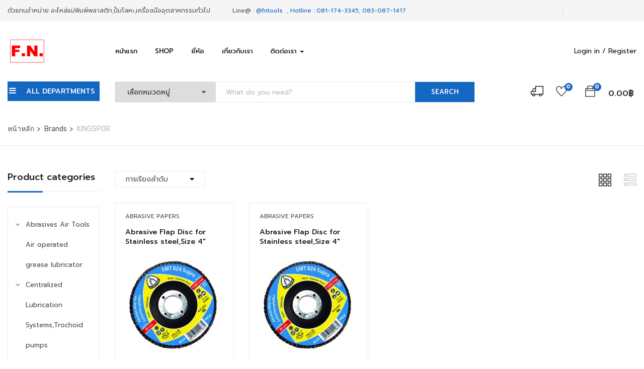

--- FILE ---
content_type: text/html; charset=UTF-8
request_url: https://fntoolsshop.com/brands/klingspor-en/
body_size: 43182
content:
<!DOCTYPE html>
<html dir="ltr" lang="th"
prefix="og: https://ogp.me/ns#"  class="no-js">
<head>
<meta charset="UTF-8">
<meta name="viewport" content="width=device-width">
<link rel="profile" href="http://gmpg.org/xfn/11">
<link rel="pingback" href="https://fntoolsshop.com/xmlrpc.php">
<script>document.documentElement.className = document.documentElement.className + ' yes-js js_active js'</script>
<title>KINGSPOR | fntoolsshop</title>
<script>
/* You can add more configuration options to webfontloader by previously defining the WebFontConfig with your options */
if ( typeof WebFontConfig === "undefined" ) {
WebFontConfig = new Object();
}
WebFontConfig['google'] = {families: ['Prompt:100,200,300,400,500,600,700,800,900,100italic,200italic,300italic,400italic,500italic,600italic,700italic,800italic,900italic&subset=thai']};
(function() {
var wf = document.createElement( 'script' );
wf.src = 'https://ajax.googleapis.com/ajax/libs/webfont/1.5.3/webfont.js';
wf.type = 'text/javascript';
wf.async = 'true';
var s = document.getElementsByTagName( 'script' )[0];
s.parentNode.insertBefore( wf, s );
})();
</script>
<!-- All in One SEO 4.3.5.1 - aioseo.com -->
<meta name="robots" content="noindex, nofollow, max-image-preview:large" />
<meta name="keywords" content="abrasive flap disc for stainless steel,size 4&quot;,624,kingspor brand,size 4″,smt-624" />
<link rel="canonical" href="https://fntoolsshop.com/brands/klingspor-en/" />
<meta name="generator" content="All in One SEO (AIOSEO) 4.3.5.1 " />
<meta name="google" content="nositelinkssearchbox" />
<script type="application/ld+json" class="aioseo-schema">
{"@context":"https:\/\/schema.org","@graph":[{"@type":"BreadcrumbList","@id":"https:\/\/fntoolsshop.com\/brands\/klingspor-en\/#breadcrumblist","itemListElement":[{"@type":"ListItem","@id":"https:\/\/fntoolsshop.com\/#listItem","position":1,"item":{"@type":"WebPage","@id":"https:\/\/fntoolsshop.com\/","name":"Home","description":"\u0e2d\u0e30\u0e44\u0e2b\u0e25\u0e48\u0e41\u0e21\u0e48\u0e1e\u0e34\u0e21\u0e1e\u0e4c\u0e1e\u0e25\u0e32\u0e2a\u0e15\u0e34\u0e01,\u0e40\u0e04\u0e23\u0e37\u0e48\u0e2d\u0e07\u0e21\u0e37\u0e2d\u0e2d\u0e38\u0e15\u0e2a\u0e32\u0e2b\u0e01\u0e23\u0e23\u0e21\u0e41\u0e1a\u0e1a\u0e04\u0e23\u0e1a\u0e27\u0e07\u0e08\u0e23","url":"https:\/\/fntoolsshop.com\/"},"nextItem":"https:\/\/fntoolsshop.com\/brands\/klingspor-en\/#listItem"},{"@type":"ListItem","@id":"https:\/\/fntoolsshop.com\/brands\/klingspor-en\/#listItem","position":2,"item":{"@type":"WebPage","@id":"https:\/\/fntoolsshop.com\/brands\/klingspor-en\/","name":"KINGSPOR","url":"https:\/\/fntoolsshop.com\/brands\/klingspor-en\/"},"previousItem":"https:\/\/fntoolsshop.com\/#listItem"}]},{"@type":"CollectionPage","@id":"https:\/\/fntoolsshop.com\/brands\/klingspor-en\/#collectionpage","url":"https:\/\/fntoolsshop.com\/brands\/klingspor-en\/","name":"KINGSPOR | fntoolsshop","inLanguage":"th","isPartOf":{"@id":"https:\/\/fntoolsshop.com\/#website"},"breadcrumb":{"@id":"https:\/\/fntoolsshop.com\/brands\/klingspor-en\/#breadcrumblist"}},{"@type":"Organization","@id":"https:\/\/fntoolsshop.com\/#organization","name":"fntoolsshop","url":"https:\/\/fntoolsshop.com\/"},{"@type":"WebSite","@id":"https:\/\/fntoolsshop.com\/#website","url":"https:\/\/fntoolsshop.com\/","name":"fntoolsshop","description":"\u0e2d\u0e30\u0e44\u0e2b\u0e25\u0e48\u0e41\u0e21\u0e48\u0e1e\u0e34\u0e21\u0e1e\u0e4c\u0e1e\u0e25\u0e32\u0e2a\u0e15\u0e34\u0e01,\u0e40\u0e04\u0e23\u0e37\u0e48\u0e2d\u0e07\u0e21\u0e37\u0e2d\u0e2d\u0e38\u0e15\u0e2a\u0e32\u0e2b\u0e01\u0e23\u0e23\u0e21\u0e41\u0e1a\u0e1a\u0e04\u0e23\u0e1a\u0e27\u0e07\u0e08\u0e23","inLanguage":"th","publisher":{"@id":"https:\/\/fntoolsshop.com\/#organization"}}]}
</script>
<!-- All in One SEO -->
<link rel='dns-prefetch' href='//maps.google.com' />
<link rel='dns-prefetch' href='//fonts.googleapis.com' />
<link rel="alternate" type="application/rss+xml" title="fntoolsshop &raquo; ฟีด" href="https://fntoolsshop.com/feed/" />
<link rel="alternate" type="application/rss+xml" title="fntoolsshop &raquo; ฟีดความเห็น" href="https://fntoolsshop.com/comments/feed/" />
<link rel="alternate" type="application/rss+xml" title="ฟีด fntoolsshop &raquo; KINGSPOR Brand" href="https://fntoolsshop.com/brands/klingspor-en/feed/" />
<!-- <link rel='stylesheet' id='smls-frontend-style-css'  href='https://fntoolsshop.com/wp-content/plugins/smart-logo-showcase-lite/css/smls-frontend-style.css?ver=1.1.8' type='text/css' media='all' /> -->
<!-- <link rel='stylesheet' id='smls-block-editor-css'  href='https://fntoolsshop.com/wp-content/plugins/smart-logo-showcase-lite/inc/smls-block/smls-block.css?ver=1.1.8' type='text/css' media='all' /> -->
<!-- <link rel='stylesheet' id='wp-block-library-css'  href='https://fntoolsshop.com/wp-includes/css/dist/block-library/style.min.css?ver=5.7.12' type='text/css' media='all' /> -->
<!-- <link rel='stylesheet' id='wc-blocks-vendors-style-css'  href='https://fntoolsshop.com/wp-content/plugins/woocommerce/packages/woocommerce-blocks/build/wc-blocks-vendors-style.css?ver=6.1.0' type='text/css' media='all' /> -->
<!-- <link rel='stylesheet' id='wc-blocks-style-css'  href='https://fntoolsshop.com/wp-content/plugins/woocommerce/packages/woocommerce-blocks/build/wc-blocks-style.css?ver=6.1.0' type='text/css' media='all' /> -->
<!-- <link rel='stylesheet' id='jquery-selectBox-css'  href='https://fntoolsshop.com/wp-content/plugins/yith-woocommerce-wishlist/assets/css/jquery.selectBox.css?ver=1.2.0' type='text/css' media='all' /> -->
<!-- <link rel='stylesheet' id='yith-wcwl-font-awesome-css'  href='https://fntoolsshop.com/wp-content/plugins/yith-woocommerce-wishlist/assets/css/font-awesome.css?ver=4.7.0' type='text/css' media='all' /> -->
<!-- <link rel='stylesheet' id='woocommerce_prettyPhoto_css-css'  href='//fntoolsshop.com/wp-content/plugins/woocommerce/assets/css/prettyPhoto.css?ver=3.1.6' type='text/css' media='all' /> -->
<!-- <link rel='stylesheet' id='yith-wcwl-main-css'  href='https://fntoolsshop.com/wp-content/plugins/yith-woocommerce-wishlist/assets/css/style.css?ver=3.3.0' type='text/css' media='all' /> -->
<link rel="stylesheet" type="text/css" href="//fntoolsshop.com/wp-content/cache/wpfc-minified/kllk0hkl/absal.css" media="all"/>
<style id='yith-wcwl-main-inline-css' type='text/css'>
.yith-wcwl-share li a{color: #ffffff;}.yith-wcwl-share li a:hover{color: #ffffff;}.yith-wcwl-share a.facebook{background: #39599e; background-color: #39599e;}.yith-wcwl-share a.facebook:hover{background: #595a5a; background-color: #595a5a;}.yith-wcwl-share a.twitter{background: #45afe2; background-color: #45afe2;}.yith-wcwl-share a.twitter:hover{background: #595a5a; background-color: #595a5a;}.yith-wcwl-share a.pinterest{background: #AB2E31; background-color: #AB2E31;}.yith-wcwl-share a.pinterest:hover{background: #595a5a; background-color: #595a5a;}.yith-wcwl-share a.email{background: #fbb102; background-color: #fbb102;}.yith-wcwl-share a.email:hover{background: #595a5a; background-color: #595a5a;}.yith-wcwl-share a.whatsapp{background: #00a901; background-color: #00a901;}.yith-wcwl-share a.whatsapp:hover{background: #595a5a; background-color: #595a5a;}
</style>
<!-- <link rel='stylesheet' id='contact-form-7-css'  href='https://fntoolsshop.com/wp-content/plugins/contact-form-7/includes/css/styles.css?ver=5.5.2' type='text/css' media='all' /> -->
<!-- <link rel='stylesheet' id='delivery-times-for-woocommerce-css'  href='https://fntoolsshop.com/wp-content/plugins/delivery-times-for-woocommerce/public/css/dtwc-public.min.css?ver=1.8.0' type='text/css' media='all' /> -->
<!-- <link rel='stylesheet' id='rs-plugin-settings-css'  href='https://fntoolsshop.com/wp-content/plugins/revslider/public/assets/css/settings.css?ver=5.4.7.4' type='text/css' media='all' /> -->
<link rel="stylesheet" type="text/css" href="//fntoolsshop.com/wp-content/cache/wpfc-minified/9j0xdfxy/absal.css" media="all"/>
<style id='rs-plugin-settings-inline-css' type='text/css'>
#rs-demo-id {}
</style>
<!-- <link rel='stylesheet' id='seed-social-css'  href='https://fntoolsshop.com/wp-content/plugins/seed-social/style.css?ver=2021.02' type='text/css' media='all' /> -->
<!-- <link rel='stylesheet' id='smls-fontawesome-style-css'  href='https://fntoolsshop.com/wp-content/plugins/smart-logo-showcase-lite/css/font-awesome.min.css?ver=1.1.8' type='text/css' media='all' /> -->
<link rel="stylesheet" type="text/css" href="//fntoolsshop.com/wp-content/cache/wpfc-minified/8tjcg70b/absal.css" media="all"/>
<link rel='stylesheet' id='smls-google-fonts-sans-css'  href='https://fonts.googleapis.com/css?family=Open+Sans%3A400%2C300%2C600%2C700%2C800&#038;ver=5.7.12' type='text/css' media='all' />
<link rel='stylesheet' id='smls-google-fonts-roboto-css'  href='https://fonts.googleapis.com/css?family=Roboto%3A400%2C300italic%2C400italic%2C500%2C500italic%2C700%2C700italic%2C900italic%2C900&#038;ver=5.7.12' type='text/css' media='all' />
<link rel='stylesheet' id='smls-google-fonts-lato-css'  href='https://fonts.googleapis.com/css?family=Lato%3A400%2C300italic%2C400italic%2C700%2C700italic%2C900italic%2C900&#038;ver=5.7.12' type='text/css' media='all' />
<link rel='stylesheet' id='smls-google-fonts-montserrat-css'  href='https://fonts.googleapis.com/css?family=Montserrat%3A400%2C700&#038;ver=5.7.12' type='text/css' media='all' />
<link rel='stylesheet' id='smls-google-fonts-merriweather-css'  href='https://fonts.googleapis.com/css?family=Merriweather+Sans%3A300%2C400%2C700%2C800+Sans%3A300%2C400%2C700&#038;ver=5.7.12' type='text/css' media='all' />
<link rel='stylesheet' id='smls-google-fonts-droid-css'  href='https://fonts.googleapis.com/css?family=Droid+Sans%3A400%2C700&#038;ver=5.7.12' type='text/css' media='all' />
<link rel='stylesheet' id='smls-google-fonts-oxygen-css'  href='https://fonts.googleapis.com/css?family=Oxygen%3A300%2C400%2C700&#038;ver=5.7.12' type='text/css' media='all' />
<link rel='stylesheet' id='smls-google-fonts-raleway-css'  href='https://fonts.googleapis.com/css?family=Raleway%3A100%2C200%2C300%2C400%2C500%2C600%2C700%2C800%2C900&#038;ver=5.7.12' type='text/css' media='all' />
<!-- <link rel='stylesheet' id='smls-owl-style-css'  href='https://fntoolsshop.com/wp-content/plugins/smart-logo-showcase-lite/css/owl.carousel.css?ver=1.1.8' type='text/css' media='all' /> -->
<!-- <link rel='stylesheet' id='smls-tooltip-style-css'  href='https://fntoolsshop.com/wp-content/plugins/smart-logo-showcase-lite/css/tooltipster.bundle.css?ver=1.1.8' type='text/css' media='all' /> -->
<!-- <link rel='stylesheet' id='smls-responsive-style-css'  href='https://fntoolsshop.com/wp-content/plugins/smart-logo-showcase-lite/css/smls-responsive.css?ver=1.1.8' type='text/css' media='all' /> -->
<!-- <link rel='stylesheet' id='smls-popup-style-css'  href='https://fntoolsshop.com/wp-content/plugins/smart-logo-showcase-lite/css/popup-contact.css?ver=1.1.8' type='text/css' media='all' /> -->
<!-- <link rel='stylesheet' id='woocommerce-layout-css'  href='https://fntoolsshop.com/wp-content/plugins/woocommerce/assets/css/woocommerce-layout.css?ver=5.9.1' type='text/css' media='all' /> -->
<link rel="stylesheet" type="text/css" href="//fntoolsshop.com/wp-content/cache/wpfc-minified/f5rzm58c/absal.css" media="all"/>
<!-- <link rel='stylesheet' id='woocommerce-smallscreen-css'  href='https://fntoolsshop.com/wp-content/plugins/woocommerce/assets/css/woocommerce-smallscreen.css?ver=5.9.1' type='text/css' media='only screen and (max-width: 768px)' /> -->
<link rel="stylesheet" type="text/css" href="//fntoolsshop.com/wp-content/cache/wpfc-minified/6lrpfizz/absal.css" media="only screen and (max-width: 768px)"/>
<!-- <link rel='stylesheet' id='woocommerce-general-css'  href='https://fntoolsshop.com/wp-content/plugins/woocommerce/assets/css/woocommerce.css?ver=5.9.1' type='text/css' media='all' /> -->
<link rel="stylesheet" type="text/css" href="//fntoolsshop.com/wp-content/cache/wpfc-minified/ln78di92/absal.css" media="all"/>
<style id='woocommerce-inline-inline-css' type='text/css'>
.woocommerce form .form-row .required { visibility: visible; }
</style>
<!-- <link rel='stylesheet' id='wpbls-style-css'  href='https://fntoolsshop.com/wp-content/plugins/wp-brand-logo-slider/css/wpbls.css?ver=5.7.12' type='text/css' media='all' /> -->
<!-- <link rel='stylesheet' id='wpcvs-frontend-css'  href='https://fntoolsshop.com/wp-content/plugins/wpc-variation-swatches/assets/css/frontend.css?ver=3.0.0' type='text/css' media='all' /> -->
<!-- <link rel='stylesheet' id='yith-wcbr-css'  href='https://fntoolsshop.com/wp-content/plugins/yith-woocommerce-brands-add-on/assets/css/yith-wcbr.css?ver=1.8.0' type='text/css' media='all' /> -->
<!-- <link rel='stylesheet' id='jquery-colorbox-css'  href='https://fntoolsshop.com/wp-content/plugins/yith-woocommerce-compare/assets/css/colorbox.css?ver=1.4.21' type='text/css' media='all' /> -->
<!-- <link rel='stylesheet' id='yith-wfbt-style-css'  href='https://fntoolsshop.com/wp-content/plugins/yith-woocommerce-frequently-bought-together/assets/css/yith-wfbt.css?ver=1.21.0' type='text/css' media='all' /> -->
<link rel="stylesheet" type="text/css" href="//fntoolsshop.com/wp-content/cache/wpfc-minified/2b0h2yt5/6bvr3.css" media="all"/>
<style id='yith-wfbt-style-inline-css' type='text/css'>
.yith-wfbt-submit-block .yith-wfbt-submit-button {
background: #222222;
color: #ffffff;
}
.yith-wfbt-submit-block .yith-wfbt-submit-button:hover {
background: #777777;
color: #ffffff;
}
</style>
<!-- <link rel='stylesheet' id='parent-style-css'  href='https://fntoolsshop.com/wp-content/themes/yozi/style.css?ver=5.7.12' type='text/css' media='all' /> -->
<!-- <link rel='stylesheet' id='child-style-css'  href='https://fntoolsshop.com/wp-content/themes/yozichildtheme/style.css?ver=5.7.12' type='text/css' media='all' /> -->
<link rel="stylesheet" type="text/css" href="//fntoolsshop.com/wp-content/cache/wpfc-minified/qu7ybnvv/absal.css" media="all"/>
<link rel='stylesheet' id='yozi-theme-fonts-css'  href='//fonts.googleapis.com/css?family=Rubik:300,400,500,700,900|Satisfy&#038;subset=latin%2Clatin-ext' type='text/css' media='all' />
<!-- <link rel='stylesheet' id='pwb-styles-frontend-css'  href='https://fntoolsshop.com/wp-content/plugins/perfect-woocommerce-brands/build/frontend/css/style.css?ver=3.0.5' type='text/css' media='all' /> -->
<!-- <link rel='stylesheet' id='tablepress-default-css'  href='https://fntoolsshop.com/wp-content/plugins/tablepress/css/default.min.css?ver=1.14' type='text/css' media='all' /> -->
<!-- <link rel='stylesheet' id='yozi-woocommerce-css'  href='https://fntoolsshop.com/wp-content/themes/yozi/css/woocommerce.css?ver=1.2.6' type='text/css' media='all' /> -->
<!-- <link rel='stylesheet' id='font-awesome-css'  href='https://fntoolsshop.com/wp-content/plugins/js_composer/assets/lib/bower/font-awesome/css/font-awesome.min.css?ver=5.5.4' type='text/css' media='all' /> -->
<link rel="stylesheet" type="text/css" href="//fntoolsshop.com/wp-content/cache/wpfc-minified/m92u5rk7/absan.css" media="all"/>
<style id='font-awesome-inline-css' type='text/css'>
[data-font="FontAwesome"]:before {font-family: 'FontAwesome' !important;content: attr(data-icon) !important;speak: none !important;font-weight: normal !important;font-variant: normal !important;text-transform: none !important;line-height: 1 !important;font-style: normal !important;-webkit-font-smoothing: antialiased !important;-moz-osx-font-smoothing: grayscale !important;}
</style>
<!-- <link rel='stylesheet' id='font-themify-css'  href='https://fntoolsshop.com/wp-content/themes/yozi/css/themify-icons.css?ver=1.0.0' type='text/css' media='all' /> -->
<!-- <link rel='stylesheet' id='ionicons-css'  href='https://fntoolsshop.com/wp-content/themes/yozi/css/ionicons.css?ver=2.0.0' type='text/css' media='all' /> -->
<!-- <link rel='stylesheet' id='animate-css'  href='https://fntoolsshop.com/wp-content/themes/yozi/css/animate.css?ver=3.5.0' type='text/css' media='all' /> -->
<!-- <link rel='stylesheet' id='bootstrap-css'  href='https://fntoolsshop.com/wp-content/themes/yozi/css/bootstrap.css?ver=3.2.0' type='text/css' media='all' /> -->
<!-- <link rel='stylesheet' id='yozi-template-css'  href='https://fntoolsshop.com/wp-content/themes/yozi/css/template.css?ver=3.2' type='text/css' media='all' /> -->
<link rel="stylesheet" type="text/css" href="//fntoolsshop.com/wp-content/cache/wpfc-minified/1o601dzo/absal.css" media="all"/>
<style id='yozi-template-inline-css' type='text/css'>
.vc_custom_1511168499672{background-color: #1a1a1a !important;}.vc_custom_1511169083104{padding-top: 20px !important;padding-bottom: 20px !important;}.vc_custom_1604990386024{margin-bottom: 25px !important;}.vc_custom_1565153320206{margin-bottom: 0px !important;}.vc_custom_1565153354034{margin-bottom: 0px !important;}
h1, h2, h3, h4, h5, h6, .widget-title,.widgettitle{font-family:'Prompt',sans-serif;}/* Second Font */body{font-family:'Prompt',sans-serif;}/* seting background main */.product-block.grid-deal .progress .progress-bar,.wpb-js-composer .vc_tta.vc_general.vc_tta-accordion .vc_active .vc_tta-panel-title::before,.detail-post .entry-tags-list a:hover, .detail-post .entry-tags-list a:active,.apus-pagination > span:hover, .apus-pagination > span.current, .apus-pagination > a:hover, .apus-pagination > a.current,.tabs-v1 .nav-tabs li:focus > a:focus, .tabs-v1 .nav-tabs li:focus > a:hover, .tabs-v1 .nav-tabs li:focus > a, .tabs-v1 .nav-tabs li:hover > a:focus, .tabs-v1 .nav-tabs li:hover > a:hover, .tabs-v1 .nav-tabs li:hover > a, .tabs-v1 .nav-tabs li.active > a:focus, .tabs-v1 .nav-tabs li.active > a:hover, .tabs-v1 .nav-tabs li.active > a,.woocommerce .widget_price_filter .ui-slider .ui-slider-handle,.woocommerce .widget_price_filter .ui-slider .ui-slider-range,.widget-social .social a:hover, .widget-social .social a:active, .widget-social .social a:focus,.tab-product.nav-tabs > li > a::before,.mini-cart .count, .wishlist-icon .count,.slick-carousel .slick-dots li.slick-active button,.widget .widget-title::before, .widget .widgettitle::before, .widget .widget-heading::before,.bg-theme{background-color: #1367c1 ;}/* setting color*/.woocommerce-widget-layered-nav-list .woocommerce-widget-layered-nav-list__item .count,.shop-list-smallest .name a:hover, .shop-list-smallest .name a:active,.detail-post .apus-social-share a:hover, .detail-post .apus-social-share a:active,.woocommerce div.product form.cart .group_table .price, .woocommerce div.product form.cart .group_table .price ins,.woocommerce div.product .product_title,.product-categories li.current-cat-parent > a, .product-categories li.current-cat > a, .product-categories li:hover > a,.woocommerce ul.product_list_widget .product-title a,.woocommerce ul.product_list_widget .woocommerce-Price-amount,.widget_apus_vertical_menu.darken .apus-vertical-menu > li.active > a, .widget_apus_vertical_menu.darken .apus-vertical-menu > li:hover > a,.banner-countdown-widget.dark .title strong,.nav-tabs.style_center > li.active > a,.post-layout .categories a,.widget-categorybanner .category-wrapper:hover .title,.mini-cart:hover, .mini-cart:active, .wishlist-icon:hover, .wishlist-icon:active,.woocommerce div.product p.price, .woocommerce div.product span.price,a:hover,a:active,a:focus,.btn-link{color: #1367c1;}/* setting border color*/.shop-list-small:hover:not(.shop-list-smallest),.wpb-js-composer .vc_tta-color-grey.vc_tta-style-classic .vc_active .vc_tta-panel-heading .vc_tta-controls-icon::after, .wpb-js-composer .vc_tta-color-grey.vc_tta-style-classic .vc_active .vc_tta-panel-heading .vc_tta-controls-icon::before, .wpb-js-composer .vc_tta-color-grey.vc_tta-style-classic .vc_tta-controls-icon::after, .wpb-js-composer .vc_tta-color-grey.vc_tta-style-classic .vc_tta-controls-icon::before,.detail-post .entry-tags-list a:hover, .detail-post .entry-tags-list a:active,blockquote,.apus-pagination > span:hover, .apus-pagination > span.current, .apus-pagination > a:hover, .apus-pagination > a.current,.details-product .apus-woocommerce-product-gallery-thumbs .slick-slide:hover .thumbs-inner, .details-product .apus-woocommerce-product-gallery-thumbs .slick-slide:active .thumbs-inner, .details-product .apus-woocommerce-product-gallery-thumbs .slick-slide.slick-current .thumbs-inner,body.skin-dark .product-block.grid .groups-button,.widget_apus_vertical_menu .apus-vertical-menu > li.active > a, .widget_apus_vertical_menu .apus-vertical-menu > li:hover > a,body.skin-dark .product-block.grid:hover,body.skin-dark .product-block.grid:hover .metas,.banner-countdown-widget .times > div,.widget-social .social a:hover, .widget-social .social a:active, .widget-social .social a:focus,.product-block.grid-deal,.border-theme{border-color: #1367c1 !important;}body.skin-dark .product-block .product-cats a,.widget-banner.banner-dark .title strong,.text-theme{color: #1367c1 !important;}.widget-banner.banner-dark .image-wrapper{outline:5px solid #1367c1;}/* check button color */.product-block-list .add-cart a.button,body.skin-dark .product-block.grid .yith-wcwl-add-to-wishlist a, body.skin-dark .product-block.grid .compare:before,.product-block.grid .yith-wcwl-add-to-wishlist a,.product-block.grid .compare:before,.btn-theme.btn-outline{color: #1367c1;}/* check second background color */body.skin-dark .product-block.grid .yith-wcwl-add-to-wishlist a:not(.add_to_wishlist),.product-block.grid .yith-wcwl-add-to-wishlist a:not(.add_to_wishlist),body.skin-dark .product-block.grid .compare.added::before,.product-block.grid .compare.added::before,.woocommerce #respond input#submit,.groups-button .add-cart .added_to_cart,.woocommerce a.button,.add-fix-top,.btn-theme{background-color: #1367c1;}/* check second border color */body.skin-dark .product-block.grid .yith-wcwl-add-to-wishlist a:not(.add_to_wishlist),.product-block.grid .yith-wcwl-add-to-wishlist a:not(.add_to_wishlist),body.skin-dark .product-block.grid .compare.added::before,.product-block.grid .compare.added::before,.product-block-list .add-cart a.button,.woocommerce #respond input#submit,body.skin-dark .product-block.grid .yith-wcwl-add-to-wishlist a, body.skin-dark .product-block.grid .compare:before,.groups-button .add-cart .added_to_cart,.btn-outline.btn-theme,.btn-theme{border-color: #1367c1;}.text-theme-second{color: #1367c1;}/* check second background color */.product-block-list .add-cart a.button:hover,.product-block-list .add-cart a.button:active,.product-block-list .add-cart a.button:focus,.woocommerce #respond input#submit:hover,.woocommerce #respond input#submit:active,.woocommerce #respond input#submit:focus,.groups-button .add-cart .added_to_cart:hover,.groups-button .add-cart .added_to_cart:active,.groups-button .add-cart .added_to_cart:focus,.woocommerce a.button:hover,.woocommerce a.button:active,.woocommerce a.button:focus,.woocommerce a.button.active,.product-block.grid .yith-wcwl-add-to-wishlist a:hover,.product-block.grid .compare:hover::before,.add-fix-top:focus, .add-fix-top:active, .add-fix-top:hover,.btn-theme.btn-outline:hover, .btn-outline.viewmore-products-btn:hover, .btn-theme.btn-outline:active, .btn-outline.viewmore-products-btn:active,.btn-theme:hover, .btn-theme:focus, .btn-theme:active, .btn-theme.active, .open > .btn-theme.dropdown-toggle{background-color: #1367c1;}.product-block-list .add-cart a.button:hover,.product-block-list .add-cart a.button:active,.product-block-list .add-cart a.button:focus,.woocommerce #respond input#submit:hover,.woocommerce #respond input#submit:focus,.woocommerce #respond input#submit:active,.groups-button .add-cart .added_to_cart:hover,.groups-button .add-cart .added_to_cart:active,.groups-button .add-cart .added_to_cart:focus,.woocommerce a.button:hover,.woocommerce a.button:active,.woocommerce a.button:focus,.woocommerce a.button.active,.product-block.grid .yith-wcwl-add-to-wishlist a:hover,.product-block.grid .compare:hover::before,.btn-theme.btn-outline:hover, .btn-outline.viewmore-products-btn:hover, .btn-theme.btn-outline:active, .btn-outline.viewmore-products-btn:active,.btn-theme:hover, .btn-theme:focus, .btn-theme:active, .btn-theme.active{border-color: #1367c1;}.product-block-list .add-cart a.button:hover,.product-block-list .add-cart a.button:active,.product-block-list .add-cart a.button:focus,.product-block.grid .yith-wcwl-add-to-wishlist a:hover,.product-block.grid .compare:hover::before{color:#fff;}/***************************************************************//* Top Bar *****************************************************//***************************************************************//* Top Bar Backgound */#apus-topbar {}/* Top Bar Color *//* Top Bar Link Color *//***************************************************************//* Header *****************************************************//***************************************************************//* Header Backgound */.header_transparent #apus-header .sticky-header .header-inner,#apus-header .header-inner,#apus-header {}/* Header Color *//* Header Link Color *//* Header Link Color Active *//* Menu Link Color *//* Menu Link Color Active *//***************************************************************//* Main Content *****************************************************//***************************************************************//*  Backgound */#apus-main-content {}/* main_content Color *//* main_content Link Color *//* main_content Link Color Hover*//***************************************************************//* Footer *****************************************************//***************************************************************//* Footer Backgound */#apus-footer {}/* Footer Heading Color*//* Footer Color *//* Footer Link Color *//* Footer Link Color Hover*//***************************************************************//* Copyright *****************************************************//***************************************************************//* Copyright Backgound */.apus-copyright {}/* Footer Color *//* Footer Link Color *//* Footer Link Color Hover*//* Woocommerce Breadcrumbs */
</style>
<!-- <link rel='stylesheet' id='yozi-style-css'  href='https://fntoolsshop.com/wp-content/themes/yozi/style.css?ver=3.2' type='text/css' media='all' /> -->
<!-- <link rel='stylesheet' id='slick-css'  href='https://fntoolsshop.com/wp-content/themes/yozi/css/slick.css?ver=1.8.0' type='text/css' media='all' /> -->
<!-- <link rel='stylesheet' id='magnific-popup-css'  href='https://fntoolsshop.com/wp-content/themes/yozi/js/magnific/magnific-popup.css?ver=1.1.0' type='text/css' media='all' /> -->
<!-- <link rel='stylesheet' id='perfect-scrollbar-css'  href='https://fntoolsshop.com/wp-content/themes/yozi/css/perfect-scrollbar.css?ver=0.6.12' type='text/css' media='all' /> -->
<!-- <link rel='stylesheet' id='jquery-mmenu-css'  href='https://fntoolsshop.com/wp-content/themes/yozi/js/mmenu/jquery.mmenu.css?ver=0.6.12' type='text/css' media='all' /> -->
<link rel="stylesheet" type="text/css" href="//fntoolsshop.com/wp-content/cache/wpfc-minified/m8kubst1/absal.css" media="all"/>
<script type="text/template" id="tmpl-variation-template">
<div class="woocommerce-variation-description">{{{ data.variation.variation_description }}}</div>
<div class="woocommerce-variation-price">{{{ data.variation.price_html }}}</div>
<div class="woocommerce-variation-availability">{{{ data.variation.availability_html }}}</div>
</script>
<script type="text/template" id="tmpl-unavailable-variation-template">
<p>ขออภัย สินค้านี้ไม่มีอยู่ กรุณาเลือกใหม่</p>
</script>
<script src='//fntoolsshop.com/wp-content/cache/wpfc-minified/6l7u6vre/absal.js' type="text/javascript"></script>
<!-- <script type='text/javascript' src='https://fntoolsshop.com/wp-includes/js/jquery/jquery.min.js?ver=3.5.1' id='jquery-core-js'></script> -->
<!-- <script type='text/javascript' src='https://fntoolsshop.com/wp-includes/js/jquery/jquery-migrate.min.js?ver=3.3.2' id='jquery-migrate-js'></script> -->
<!-- <script type='text/javascript' src='https://fntoolsshop.com/wp-content/plugins/revslider/public/assets/js/jquery.themepunch.tools.min.js?ver=5.4.7.4' id='tp-tools-js'></script> -->
<!-- <script type='text/javascript' src='https://fntoolsshop.com/wp-content/plugins/revslider/public/assets/js/jquery.themepunch.revolution.min.js?ver=5.4.7.4' id='revmin-js'></script> -->
<!-- <script type='text/javascript' src='https://fntoolsshop.com/wp-content/plugins/smart-logo-showcase-lite/js/owl.carousel.js?ver=1.1.8' id='smls-owl-script-js'></script> -->
<!-- <script type='text/javascript' src='https://fntoolsshop.com/wp-content/plugins/smart-logo-showcase-lite/js/tooltipster.bundle.js?ver=1.1.8' id='smls-tooltip-script-js'></script> -->
<!-- <script type='text/javascript' src='https://fntoolsshop.com/wp-content/plugins/smart-logo-showcase-lite/js/smls-frontend-script.js?ver=1.1.8' id='smls-frontend-script-js'></script> -->
<!-- <script type='text/javascript' src='https://fntoolsshop.com/wp-content/plugins/woocommerce/assets/js/jquery-blockui/jquery.blockUI.min.js?ver=2.7.0-wc.5.9.1' id='jquery-blockui-js'></script> -->
<script type='text/javascript' id='wc-add-to-cart-js-extra'>
/* <![CDATA[ */
var wc_add_to_cart_params = {"ajax_url":"\/wp-admin\/admin-ajax.php","wc_ajax_url":"\/?wc-ajax=%%endpoint%%","i18n_view_cart":"\u0e14\u0e39\u0e15\u0e30\u0e01\u0e23\u0e49\u0e32\u0e2a\u0e34\u0e19\u0e04\u0e49\u0e32","cart_url":"https:\/\/fntoolsshop.com\/cart\/","is_cart":"","cart_redirect_after_add":"no"};
/* ]]> */
</script>
<script src='//fntoolsshop.com/wp-content/cache/wpfc-minified/2rm7wsxd/absal.js' type="text/javascript"></script>
<!-- <script type='text/javascript' src='https://fntoolsshop.com/wp-content/plugins/woocommerce/assets/js/frontend/add-to-cart.min.js?ver=5.9.1' id='wc-add-to-cart-js'></script> -->
<!-- <script type='text/javascript' src='https://fntoolsshop.com/wp-content/plugins/wp-brand-logo-slider/js/jquery.flexisel.js?ver=5.7.12' id='wpbls-js-js'></script> -->
<!-- <script type='text/javascript' src='https://fntoolsshop.com/wp-content/plugins/js_composer/assets/js/vendors/woocommerce-add-to-cart.js?ver=5.5.4' id='vc_woocommerce-add-to-cart-js-js'></script> -->
<!-- <script type='text/javascript' src='https://fntoolsshop.com/wp-content/plugins/wpc-variation-swatches/assets/libs/tippy/popper.min.js?ver=3.0.0' id='popper-js'></script> -->
<!-- <script type='text/javascript' src='https://fntoolsshop.com/wp-content/plugins/wpc-variation-swatches/assets/libs/tippy/tippy-bundle.umd.min.js?ver=3.0.0' id='tippy-js'></script> -->
<script type='text/javascript' src='//maps.google.com/maps/api/js?key=AIzaSyDEQx4YTUALFT1IkZspe5k8Uqtzg3UFaZ8&#038;ver=5.7.12' id='google-maps-api-js'></script>
<link rel="https://api.w.org/" href="https://fntoolsshop.com/wp-json/" /><link rel="alternate" type="application/json" href="https://fntoolsshop.com/wp-json/wp/v2/pwb-brand/650" /><link rel="EditURI" type="application/rsd+xml" title="RSD" href="https://fntoolsshop.com/xmlrpc.php?rsd" />
<link rel="wlwmanifest" type="application/wlwmanifest+xml" href="https://fntoolsshop.com/wp-includes/wlwmanifest.xml" /> 
<meta name="generator" content="WordPress 5.7.12" />
<meta name="generator" content="WooCommerce 5.9.1" />
<noscript><style>.woocommerce-product-gallery{ opacity: 1 !important; }</style></noscript>
<meta name="generator" content="Powered by WPBakery Page Builder - drag and drop page builder for WordPress."/>
<!--[if lte IE 9]><link rel="stylesheet" type="text/css" href="https://fntoolsshop.com/wp-content/plugins/js_composer/assets/css/vc_lte_ie9.min.css" media="screen"><![endif]--><meta name="generator" content="Powered by Slider Revolution 5.4.7.4 - responsive, Mobile-Friendly Slider Plugin for WordPress with comfortable drag and drop interface." />
<link rel="icon" href="https://fntoolsshop.com/wp-content/uploads/2019/06/fnengineering_logo1.png" sizes="32x32" />
<link rel="icon" href="https://fntoolsshop.com/wp-content/uploads/2019/06/fnengineering_logo1.png" sizes="192x192" />
<link rel="apple-touch-icon" href="https://fntoolsshop.com/wp-content/uploads/2019/06/fnengineering_logo1.png" />
<meta name="msapplication-TileImage" content="https://fntoolsshop.com/wp-content/uploads/2019/06/fnengineering_logo1.png" />
<script type="text/javascript">function setREVStartSize(e){									
try{ e.c=jQuery(e.c);var i=jQuery(window).width(),t=9999,r=0,n=0,l=0,f=0,s=0,h=0;
if(e.responsiveLevels&&(jQuery.each(e.responsiveLevels,function(e,f){f>i&&(t=r=f,l=e),i>f&&f>r&&(r=f,n=e)}),t>r&&(l=n)),f=e.gridheight[l]||e.gridheight[0]||e.gridheight,s=e.gridwidth[l]||e.gridwidth[0]||e.gridwidth,h=i/s,h=h>1?1:h,f=Math.round(h*f),"fullscreen"==e.sliderLayout){var u=(e.c.width(),jQuery(window).height());if(void 0!=e.fullScreenOffsetContainer){var c=e.fullScreenOffsetContainer.split(",");if (c) jQuery.each(c,function(e,i){u=jQuery(i).length>0?u-jQuery(i).outerHeight(!0):u}),e.fullScreenOffset.split("%").length>1&&void 0!=e.fullScreenOffset&&e.fullScreenOffset.length>0?u-=jQuery(window).height()*parseInt(e.fullScreenOffset,0)/100:void 0!=e.fullScreenOffset&&e.fullScreenOffset.length>0&&(u-=parseInt(e.fullScreenOffset,0))}f=u}else void 0!=e.minHeight&&f<e.minHeight&&(f=e.minHeight);e.c.closest(".rev_slider_wrapper").css({height:f})					
}catch(d){console.log("Failure at Presize of Slider:"+d)}						
};</script>
<noscript><style type="text/css"> .wpb_animate_when_almost_visible { opacity: 1; }</style></noscript><style id="wpforms-css-vars-root">
:root {
--wpforms-field-border-radius: 3px;
--wpforms-field-border-style: solid;
--wpforms-field-border-size: 1px;
--wpforms-field-background-color: #ffffff;
--wpforms-field-border-color: rgba( 0, 0, 0, 0.25 );
--wpforms-field-border-color-spare: rgba( 0, 0, 0, 0.25 );
--wpforms-field-text-color: rgba( 0, 0, 0, 0.7 );
--wpforms-field-menu-color: #ffffff;
--wpforms-label-color: rgba( 0, 0, 0, 0.85 );
--wpforms-label-sublabel-color: rgba( 0, 0, 0, 0.55 );
--wpforms-label-error-color: #d63637;
--wpforms-button-border-radius: 3px;
--wpforms-button-border-style: none;
--wpforms-button-border-size: 1px;
--wpforms-button-background-color: #066aab;
--wpforms-button-border-color: #066aab;
--wpforms-button-text-color: #ffffff;
--wpforms-page-break-color: #066aab;
--wpforms-background-image: none;
--wpforms-background-position: center center;
--wpforms-background-repeat: no-repeat;
--wpforms-background-size: cover;
--wpforms-background-width: 100px;
--wpforms-background-height: 100px;
--wpforms-background-color: rgba( 0, 0, 0, 0 );
--wpforms-background-url: none;
--wpforms-container-padding: 0px;
--wpforms-container-border-style: none;
--wpforms-container-border-width: 1px;
--wpforms-container-border-color: #000000;
--wpforms-container-border-radius: 3px;
--wpforms-field-size-input-height: 43px;
--wpforms-field-size-input-spacing: 15px;
--wpforms-field-size-font-size: 16px;
--wpforms-field-size-line-height: 19px;
--wpforms-field-size-padding-h: 14px;
--wpforms-field-size-checkbox-size: 16px;
--wpforms-field-size-sublabel-spacing: 5px;
--wpforms-field-size-icon-size: 1;
--wpforms-label-size-font-size: 16px;
--wpforms-label-size-line-height: 19px;
--wpforms-label-size-sublabel-font-size: 14px;
--wpforms-label-size-sublabel-line-height: 17px;
--wpforms-button-size-font-size: 17px;
--wpforms-button-size-height: 41px;
--wpforms-button-size-padding-h: 15px;
--wpforms-button-size-margin-top: 10px;
--wpforms-container-shadow-size-box-shadow: none;
}
</style></head>
<body class="archive tax-pwb-brand term-klingspor-en term-650 theme-yozi woocommerce woocommerce-page woocommerce-no-js apus-body-loading image-lazy-loading wpb-js-composer js-comp-ver-5.5.4 vc_responsive">
<div class="apus-page-loading">
<div class="apus-loader-inner" style=""></div>
</div>
<div id="wrapper-container" class="wrapper-container">
<nav id="navbar-offcanvas" class="navbar hidden-lg hidden-md" role="navigation">
<ul>
<li id="menu-item-982" class="menu-item-982"><a href="https://fntoolsshop.com/">หน้าแรก</a></li>
<li id="menu-item-5486" class="menu-item-5486"><a href="https://fntoolsshop.com/shop/">Shop</a></li>
<li id="menu-item-7239" class="menu-item-7239"><a href="https://fntoolsshop.com/%e0%b8%a2%e0%b8%b5%e0%b9%88%e0%b8%ab%e0%b9%89%e0%b8%ad/">ยี่ห้อ</a></li>
<li id="menu-item-2048" class="menu-item-2048"><a href="https://fntoolsshop.com/about-us/">เกี่ยวกับเรา</a></li>
<li id="menu-item-927" class="has-submenu menu-item-927"><a href="#">ติดต่อเรา</a>
<ul class="sub-menu">
<li id="menu-item-977" class="menu-item-977"><a href="https://fntoolsshop.com/contact-us/">ติดต่อ</a></li>
<li id="menu-item-979" class="menu-item-979"><a href="https://fntoolsshop.com/faq/">วิธีสั่งซื้อสินค้า</a></li>
</ul>
</li>
<li>
<a class="login" href="https://fntoolsshop.com/my-account/" title="Sign in">Login in</a>
</li>
<li>
<a class="register" href="https://fntoolsshop.com/my-account/" title="Register">Register</a>
</li>
<li class="topbar-left-wrapper">
<div class="topbar-left">
<aside class="widget widget_text">			<div class="textwidget"><div class="item">ตัวแทนจำหน่าย อะไหล่แม่พิมพ์พลาสติก,ปั้มโลหะ,เครื่องมืออุตสาหกรรมทั่วไป</div>
<div class="item">Line@ :<span class="text-theme"> @fntools  , Hotline : 081-174-3345, 083-087-1417</span></div>
</div>
</aside>                </div>
</li>
<li class="topbar-right-wrapper">
</li>
<li class="social-top">
<a href="https://www.facebook.com/fnengineering">
<i class="ss-facebook"></i>
</a>
<a href="https://twitter.com/FNENGINEERING1">
<i class="ss-twitter"></i>
</a>
<a href="http://qr-official.line.me/L/ICtFIYXinD.png">
<i class="ss-line-square"></i>
</a>
<a href="">
<i class=""></i>
</a>
<a href="">
<i class=""></i>
</a>
</li>
</ul>
</nav>	<div id="apus-header-mobile" class="header-mobile hidden-lg hidden-md clearfix">    
<div class="container">
<div class="row">
<div class="table-visiable-dk">
<div class="text-center col-xs-8">
<div class="logo">
<a href="https://fntoolsshop.com/" >
<img src="https://fntoolsshop.com/wp-content/uploads/2019/06/fnengineering_logo1.png" alt="fntoolsshop">
</a>
</div>
</div>
<div class="col-xs-3">
<div class="box-right pull-right">
<!-- Setting -->
<div class="top-cart">
<div class="apus-topcart">
<div class="dropdown version-1 cart">
<a class="dropdown-toggle mini-cart" data-toggle="dropdown" aria-expanded="true" role="button" aria-haspopup="true" data-delay="0" href="#" title="View your shopping cart">
<i class="ti-bag"></i>
<span class="count">0</span>
</a>   
<span class="total-minicart"><span class="woocommerce-Price-amount amount"><bdi>0.00<span class="woocommerce-Price-currencySymbol">&#3647;</span></bdi></span></span>         
<div class="dropdown-menu dropdown-menu-right"><div class="widget_shopping_cart_content">
<div class="shopping_cart_content">
<div class="cart_list ">
<p class="total text-theme empty"><strong>Currently Empty:</strong> <span class="woocommerce-Price-amount amount"><bdi>0.00<span class="woocommerce-Price-currencySymbol">&#3647;</span></bdi></span></p>
<p class="buttons clearfix">
<a href="" class="btn btn-block btn-primary wc-forward">Continue shopping</a>
</p>
</div><!-- end product list -->
</div>
</div></div>
</div>
</div>                            </div>
</div>
<div class="pull-right">
<a class="wishlist-icon" href="https://fntoolsshop.com/product/abrasive-flap-disc-for-stainless-steel-size-4%e2%80%b3/" title="View Your Wishlist"><i class="ti-heart"></i>
<span class="count">0</span>
</a>
</div>
</div>
</div>
</div>
<div class="clearfix search-mobile">
<div class="apus-search-form">
<form action="https://fntoolsshop.com/" method="get">
<div class="input-group">
<input type="hidden" name="post_type" value="product" class="post_type" />
<div class="twitter-typeahead">			  		<input type="text" placeholder="What do you need?" name="s" class="apus-search form-control  apus-autocompleate-input"/>
</div>				<span class="input-group-btn">
<button type="submit" class="btn btn-theme radius-0"><i class="fa fa-search"></i></button>
</span>
</div>
</form>
</div>
</div>
<div class="row">
<div class="bottom-mobile clearfix">
<div class="col-xs-3">
<div class="box-left">
<a href="#navbar-offcanvas" class="btn btn-showmenu"><i class="fa fa-bars"></i></a>
</div>
</div>
<div class="col-xs-9">
<h4 class="text-title text-right mobile-vertical-menu-title"><span>All Departments</span><i aria-hidden="true" class="fa fa-angle-down"></i></h4>
</div>
</div>
</div>
</div>
</div>
<div class="mobile-vertical-menu hidden-lg hidden-md" style="display: none;">
<nav class="navbar navbar-offcanvas navbar-static" role="navigation">
<div class="navbar-collapse navbar-offcanvas-collapse"><ul id="vertical-mobile-menu" class="nav navbar-nav"><li id="menu-item-1361" class="has-submenu menu-item-1361"><a href="https://fntoolsshop.com/product-category/hand-tools/">เครื่องมือช่าง</a> <span class="icon-toggle"><i class="fa fa-plus"></i></span>
<ul class="sub-menu">
<li id="menu-item-1376" class="has-submenu menu-item-1376"><a href="https://fntoolsshop.com/product-category/hand-tools/torque-tools/">เครื่องมือวัดแรงบิด</a> <span class="icon-toggle"><i class="fa fa-plus"></i></span>
<ul class="sub-menu">
<li id="menu-item-1403" class="menu-item-1403"><a href="https://fntoolsshop.com/product-category/hand-tools/torque-tools/torque-screwdriver/">ประแจวัดแรงบิด ด้ามไขควง</a></li>
<li id="menu-item-1404" class="menu-item-1404"><a href="https://fntoolsshop.com/product-category/hand-tools/torque-tools/adjustable-type-torque-wrench/">ประแจแรงบิดแบบที่สามารถปรับได้</a></li>
<li id="menu-item-1406" class="menu-item-1406"><a href="https://fntoolsshop.com/product-category/hand-tools/torque-tools/preset-type-torque-wrench/">ประแจแรงบิดแบบที่ตั้งไว้ล่วงหน้า</a></li>
<li id="menu-item-1379" class="menu-item-1379"><a href="https://fntoolsshop.com/product-category/hand-tools/torque-tools/torque-verification-wrench/">ประแจแรงบิดแบบตรวจสอบ</a></li>
<li id="menu-item-1377" class="menu-item-1377"><a href="https://fntoolsshop.com/product-category/hand-tools/torque-tools/digital-type-torque-wrench/">ประแจวัดแรงบิด แบบดิจิตอล</a></li>
<li id="menu-item-1405" class="menu-item-1405"><a href="https://fntoolsshop.com/product-category/hand-tools/torque-tools/dial-indicating-torque-wrench/">ประแจวัดแรงบิด แบบเข็ม</a></li>
<li id="menu-item-1378" class="menu-item-1378"><a href="https://fntoolsshop.com/product-category/hand-tools/torque-tools/pneumatic-torque-nutrunner/">ประแจวัดแรงบิด แบบลม</a></li>
</ul>
</li>
<li id="menu-item-1363" class="has-submenu menu-item-1363"><a href="https://fntoolsshop.com/product-category/hand-tools/fastening-tools/">เครื่องมือขันยึด</a> <span class="icon-toggle"><i class="fa fa-plus"></i></span>
<ul class="sub-menu">
<li id="menu-item-1322" class="menu-item-1322"><a href="https://fntoolsshop.com/product-category/hand-tools/fastening-tools/screwdrivers/">ไขควง,ไขควงตอก</a></li>
<li id="menu-item-1323" class="menu-item-1323"><a href="https://fntoolsshop.com/product-category/hand-tools/fastening-tools/wrenches/">ประแจ</a></li>
<li id="menu-item-1321" class="menu-item-1321"><a href="https://fntoolsshop.com/product-category/hand-tools/fastening-tools/hex-keys/">ประแจหกเหลี่ยม</a></li>
</ul>
</li>
<li id="menu-item-1362" class="has-submenu menu-item-1362"><a href="https://fntoolsshop.com/product-category/hand-tools/cutting-finishing-tools/">เครื่องมือตัด,อุปกรณ์ขัดแต่งผิว</a> <span class="icon-toggle"><i class="fa fa-plus"></i></span>
<ul class="sub-menu">
<li id="menu-item-1318" class="menu-item-1318"><a href="https://fntoolsshop.com/product-category/hand-tools/cutting-finishing-tools/hacksaws-blade/">เลื่อยตัดเหล็ก,ใบเลื่อย</a></li>
<li id="menu-item-1317" class="menu-item-1317"><a href="https://fntoolsshop.com/product-category/hand-tools/cutting-finishing-tools/engneers-files/">ตะไบช่าง</a></li>
<li id="menu-item-1319" class="menu-item-1319"><a href="https://fntoolsshop.com/product-category/hand-tools/cutting-finishing-tools/heat-nipper-for-cutting-plastics/">คีมฮีทเตอร์ สำหรับตัดพลาสติก</a></li>
<li id="menu-item-1320" class="menu-item-1320"><a href="https://fntoolsshop.com/product-category/hand-tools/cutting-finishing-tools/metal-cuters/">กรรไกรตัด</a></li>
</ul>
</li>
<li id="menu-item-1364" class="has-submenu menu-item-1364"><a href="https://fntoolsshop.com/product-category/hand-tools/holding-tools/">เครื่องมือจับยึด</a> <span class="icon-toggle"><i class="fa fa-plus"></i></span>
<ul class="sub-menu">
<li id="menu-item-1324" class="menu-item-1324"><a href="https://fntoolsshop.com/product-category/hand-tools/holding-tools/adjustable-wrenches/">ประแจเลื่อน</a></li>
<li id="menu-item-1325" class="menu-item-1325"><a href="https://fntoolsshop.com/product-category/hand-tools/holding-tools/locking-pliers/">คีมล็อค</a></li>
<li id="menu-item-1326" class="menu-item-1326"><a href="https://fntoolsshop.com/product-category/hand-tools/holding-tools/pliers/">คีม</a></li>
<li id="menu-item-1327" class="menu-item-1327"><a href="https://fntoolsshop.com/product-category/hand-tools/holding-tools/plumbing-wrenches/">ประแจท่อประปา</a></li>
</ul>
</li>
<li id="menu-item-1365" class="has-submenu menu-item-1365"><a href="https://fntoolsshop.com/product-category/hand-tools/sockets-accessories/">ลูกบ๊อกซ์และอุปกรณ์</a> <span class="icon-toggle"><i class="fa fa-plus"></i></span>
<ul class="sub-menu">
<li id="menu-item-1332" class="menu-item-1332"><a href="https://fntoolsshop.com/product-category/hand-tools/sockets-accessories/hand-socket/">ลูกบ๊อกซ์</a></li>
<li id="menu-item-1333" class="menu-item-1333"><a href="https://fntoolsshop.com/product-category/hand-tools/sockets-accessories/impact-socket/">ลูกบ๊อกซ์ลม</a></li>
<li id="menu-item-1330" class="menu-item-1330"><a href="https://fntoolsshop.com/product-category/hand-tools/sockets-accessories/bit-socket/">บ๊อกซ์เดือยโผล่</a></li>
<li id="menu-item-1334" class="menu-item-1334"><a href="https://fntoolsshop.com/product-category/hand-tools/sockets-accessories/socket-wrench-set/">บ๊อกซ์ชุด</a></li>
<li id="menu-item-1335" class="menu-item-1335"><a href="https://fntoolsshop.com/product-category/hand-tools/sockets-accessories/ratchets/">ด้ามฟรี</a></li>
<li id="menu-item-1336" class="menu-item-1336"><a href="https://fntoolsshop.com/product-category/hand-tools/sockets-accessories/impact-accessory/">อุปกรณ์บ๊อกซ์อื่นๆ</a></li>
</ul>
</li>
<li id="menu-item-1367" class="has-submenu menu-item-1367"><a href="https://fntoolsshop.com/product-category/hand-tools/tool-storages/">อุปกรณ์เก็บเครื่องมือ</a> <span class="icon-toggle"><i class="fa fa-plus"></i></span>
<ul class="sub-menu">
<li id="menu-item-1337" class="menu-item-1337"><a href="https://fntoolsshop.com/product-category/hand-tools/tool-storages/tool-box/">กล่องเครื่องมือ</a></li>
<li id="menu-item-1338" class="menu-item-1338"><a href="https://fntoolsshop.com/product-category/hand-tools/tool-storages/tool-chest-set/">กล่องเครื่องมือพร้อมชุดเครื่องมือช่าง</a></li>
<li id="menu-item-1339" class="menu-item-1339"><a href="https://fntoolsshop.com/product-category/hand-tools/tool-storages/tool-set/">ตู้เครื่องมือช่าง</a></li>
<li id="menu-item-1340" class="menu-item-1340"><a href="https://fntoolsshop.com/product-category/hand-tools/tool-storages/tool-trolley/">ตู้เครื่องมือรถเข็น</a></li>
<li id="menu-item-1341" class="menu-item-1341"><a href="https://fntoolsshop.com/product-category/hand-tools/tool-storages/tool-trolley-set/">ตู้เครื่องมือรถเข็นและชุดเครื่องมือช่าง</a></li>
</ul>
</li>
<li id="menu-item-1366" class="has-submenu menu-item-1366"><a href="https://fntoolsshop.com/product-category/hand-tools/striking-prying-tools/">เครื่องมือตอกและงัด</a> <span class="icon-toggle"><i class="fa fa-plus"></i></span>
<ul class="sub-menu">
<li id="menu-item-1342" class="menu-item-1342"><a href="https://fntoolsshop.com/product-category/hand-tools/striking-prying-tools/puncheschisels/">เหล็กตอก,เหล็กสกัด</a></li>
<li id="menu-item-1344" class="menu-item-1344"><a href="https://fntoolsshop.com/product-category/hand-tools/striking-prying-tools/hammers/">ฆ้อน</a></li>
<li id="menu-item-1345" class="menu-item-1345"><a href="https://fntoolsshop.com/product-category/hand-tools/striking-prying-tools/numberletters-stamp-sets/">เหล็กตอกตัวเลข,ตัวหนังสือ</a></li>
</ul>
</li>
</ul>
</li>
<li id="menu-item-1022" class="has-submenu menu-item-1022"><a href="https://fntoolsshop.com/product-category/cutting-tools/">เครื่องมือตัดเจาะ และอุปกรณ์</a> <span class="icon-toggle"><i class="fa fa-plus"></i></span>
<ul class="sub-menu">
<li id="menu-item-1355" class="has-submenu menu-item-1355"><a href="https://fntoolsshop.com/product-category/cutting-tools/drill-bist/">ดอกสว่าน</a> <span class="icon-toggle"><i class="fa fa-plus"></i></span>
<ul class="sub-menu">
<li id="menu-item-9431" class="menu-item-9431"><a href="https://fntoolsshop.com/product-category/cutting-tools/drill-bist/hss-drills/">ดอกสว่านไฮสปีด</a></li>
<li id="menu-item-9553" class="menu-item-9553"><a href="https://fntoolsshop.com/product-category/cutting-tools/drill-bist/hss-drills-taper-shank/">ดอกสว่านไฮสปีด ก้านเทเปอร์</a></li>
<li id="menu-item-9555" class="menu-item-9555"><a href="https://fntoolsshop.com/product-category/cutting-tools/drill-bist/carbide-drills/">ดอกสว่านทังสเตนคาร์ไบต์</a></li>
</ul>
</li>
<li id="menu-item-1350" class="menu-item-1350"><a href="https://fntoolsshop.com/product-category/cutting-tools/carbide-burs/">ดอกเจียรคาร์ไบท์</a></li>
<li id="menu-item-1351" class="menu-item-1351"><a href="https://fntoolsshop.com/product-category/cutting-tools/center-drills/">ดอกนำศูนย์</a></li>
<li id="menu-item-11127" class="menu-item-11127"><a href="https://fntoolsshop.com/product-category/cutting-tools/milling-cutter/">คัตเตอร์ / หัวกัดปาดหน้า</a></li>
<li id="menu-item-11253" class="menu-item-11253"><a href="https://fntoolsshop.com/product-category/cutting-tools/key-seat-cutters/">คัทเตอร์กัดร่องลิ่ม</a></li>
<li id="menu-item-1352" class="menu-item-1352"><a href="https://fntoolsshop.com/product-category/cutting-tools/counterbore/">เคาเตอร์บอร์</a></li>
<li id="menu-item-1353" class="menu-item-1353"><a href="https://fntoolsshop.com/product-category/cutting-tools/countersink/">เคาเตอร์ซิ้ง</a></li>
<li id="menu-item-1356" class="menu-item-1356"><a href="https://fntoolsshop.com/product-category/cutting-tools/hss-end-mills/">เอ็นมิลไฮสปีค</a></li>
<li id="menu-item-1354" class="menu-item-1354"><a href="https://fntoolsshop.com/product-category/cutting-tools/carbide-end-mills/">เอ็นมิลคาร์ไบท์</a></li>
<li id="menu-item-11082" class="menu-item-11082"><a href="https://fntoolsshop.com/product-category/cutting-tools/reamers/">ริมเมอร์</a></li>
<li id="menu-item-1357" class="menu-item-1357"><a href="https://fntoolsshop.com/product-category/cutting-tools/machine-taps/">ต๊าปเกลียวใช้เครื่องต๊าป</a></li>
<li id="menu-item-1358" class="menu-item-1358"><a href="https://fntoolsshop.com/product-category/cutting-tools/pipe-taps/">ต๊าปเกลียวแป๊ป</a></li>
<li id="menu-item-1359" class="menu-item-1359"><a href="https://fntoolsshop.com/product-category/cutting-tools/round-dies/">ไดต๊าปกลม</a></li>
<li id="menu-item-1360" class="menu-item-1360"><a href="https://fntoolsshop.com/product-category/cutting-tools/tool-bit/">มีดกลึง</a></li>
</ul>
</li>
<li id="menu-item-1062" class="has-submenu menu-item-1062"><a href="https://fntoolsshop.com/product-category/centralized-lubrication-systems/">ปั้มน้ำมันหล่อลื่น,ระบบจารบี</a> <span class="icon-toggle"><i class="fa fa-plus"></i></span>
<ul class="sub-menu">
<li id="menu-item-1600" class="menu-item-1600"><a href="https://fntoolsshop.com/product-category/centralized-lubrication-systems/coolant-pump/">คูลแลนท์ปั้ม</a></li>
<li id="menu-item-1630" class="menu-item-1630"><a href="https://fntoolsshop.com/product-category/centralized-lubrication-systems/trochoid-pumps/">ออยล์ปั้ม</a></li>
<li id="menu-item-1606" class="has-submenu menu-item-1606"><a href="https://fntoolsshop.com/product-category/centralized-lubrication-systems/chen-ying-automatic-intermittent-lubriactor/">ปั้มน้ำมันหล่อลื่น,ระบบจารบี ยี่ห้อ CHEN YING</a> <span class="icon-toggle"><i class="fa fa-plus"></i></span>
<ul class="sub-menu">
<li id="menu-item-1879" class="menu-item-1879"><a href="https://fntoolsshop.com/product-category/centralized-lubrication-systems/chen-ying-automatic-intermittent-lubriactor/manual-lubricating-pump/">ปั้มจ่ายน้ำมันแบบมือโยก</a></li>
<li id="menu-item-1877" class="menu-item-1877"><a href="https://fntoolsshop.com/product-category/centralized-lubrication-systems/chen-ying-automatic-intermittent-lubriactor/automatic-pump/">ปั้มจ่ายน้ำมันอัตโนมัติ</a></li>
<li id="menu-item-1883" class="menu-item-1883"><a href="https://fntoolsshop.com/product-category/centralized-lubrication-systems/chen-ying-automatic-intermittent-lubriactor/automatic-pump-oil-mist-type/">ปั้มพ่นละอองน้ำมันอัตโนมัติ</a></li>
<li id="menu-item-1881" class="menu-item-1881"><a href="https://fntoolsshop.com/product-category/centralized-lubrication-systems/chen-ying-automatic-intermittent-lubriactor/automatic-pump-circulating-type/">ปั้มจ่ายน้ำมันแบบหมุนเวียน</a></li>
<li id="menu-item-1875" class="menu-item-1875"><a href="https://fntoolsshop.com/product-category/centralized-lubrication-systems/chen-ying-automatic-intermittent-lubriactor/manual-lubricating-grease-type/">ปั้มจ่ายจารบีแบบมือโยก</a></li>
<li id="menu-item-1873" class="menu-item-1873"><a href="https://fntoolsshop.com/product-category/centralized-lubrication-systems/chen-ying-automatic-intermittent-lubriactor/grease-lubricator/">ปั้มจ่ายจารบี</a></li>
</ul>
</li>
<li id="menu-item-1607" class="has-submenu menu-item-1607"><a href="https://fntoolsshop.com/product-category/centralized-lubrication-systems/showa-lubrication-system/">ปั้มน้ำมันหล่อลื่น,ระบบจารบี ยี่ห้อ SHOWA</a> <span class="icon-toggle"><i class="fa fa-plus"></i></span>
<ul class="sub-menu">
<li id="menu-item-1892" class="menu-item-1892"><a href="https://fntoolsshop.com/product-category/centralized-lubrication-systems/showa-lubrication-system/manual-piston-pumps/">ปั้มน้ำมันหล่อลื่นมือโยก</a></li>
<li id="menu-item-1890" class="menu-item-1890"><a href="https://fntoolsshop.com/product-category/centralized-lubrication-systems/showa-lubrication-system/motorized-pumps-unit/">ปั้มน้ำมันหล่อลื่น</a></li>
<li id="menu-item-1886" class="menu-item-1886"><a href="https://fntoolsshop.com/product-category/centralized-lubrication-systems/showa-lubrication-system/manual-grease-pumps/">ปั๊มจารบีมือโยก</a></li>
<li id="menu-item-1888" class="menu-item-1888"><a href="https://fntoolsshop.com/product-category/centralized-lubrication-systems/showa-lubrication-system/motorized-grease-pumps/">ปั๊มจารบีแบบไฟฟ้า</a></li>
<li id="menu-item-1894" class="menu-item-1894"><a href="https://fntoolsshop.com/product-category/centralized-lubrication-systems/showa-lubrication-system/motorized-pumps/">มอเตอร์ปั้มน้ำมันหล่อลื่น</a></li>
</ul>
</li>
<li id="menu-item-1608" class="has-submenu menu-item-1608"><a href="https://fntoolsshop.com/product-category/centralized-lubrication-systems/wlp-automatic-intermittent-lubriactor/">ปั้มน้ำมันหล่อลื่น,ระบบจารบี ยี่ห้อ WLP</a> <span class="icon-toggle"><i class="fa fa-plus"></i></span>
<ul class="sub-menu">
<li id="menu-item-7629" class="menu-item-7629"><a href="https://fntoolsshop.com/product-category/centralized-lubrication-systems/wlp-automatic-intermittent-lubriactor/electrical-lubricator/">ปั้มจ่ายน้ำมัน</a></li>
<li id="menu-item-7628" class="menu-item-7628"><a href="https://fntoolsshop.com/product-category/centralized-lubrication-systems/wlp-automatic-intermittent-lubriactor/grease-lubricator-2/">ปั้มจ่ายจารบี</a></li>
</ul>
</li>
</ul>
</li>
<li id="menu-item-1070" class="has-submenu menu-item-1070"><a href="https://fntoolsshop.com/product-category/machine-power-tools/">เครื่องจักรเครื่องมือไฟฟ้า</a> <span class="icon-toggle"><i class="fa fa-plus"></i></span>
<ul class="sub-menu">
<li id="menu-item-1290" class="menu-item-1290"><a href="https://fntoolsshop.com/product-category/machine-power-tools/chamfer-machines/">เครื่องลับทูล</a></li>
<li id="menu-item-1314" class="menu-item-1314"><a href="https://fntoolsshop.com/product-category/machine-power-tools/tool-grinding-machines/">เครื่องลบมุมโลหะ</a></li>
<li id="menu-item-1313" class="menu-item-1313"><a href="https://fntoolsshop.com/product-category/machine-power-tools/cutting-machines/">เครื่องตัดเจียร</a></li>
<li id="menu-item-1632" class="menu-item-1632"><a href="https://fntoolsshop.com/product-category/abrasives-air-tools/air-polisher-sander/">เครื่องขัดเงา และขัดกระดาษทราย</a></li>
<li id="menu-item-1643" class="menu-item-1643"><a href="https://fntoolsshop.com/product-category/machine-power-tools/electric-screwdrivers/">ไขควงไฟฟ้า</a></li>
<li id="menu-item-1589" class="menu-item-1589"><a href="https://fntoolsshop.com/product-category/machine-power-tools/portable-magnetic-tapping-machines/">แท่นต๊าปแม่เหล็กไฟฟ้า</a></li>
<li id="menu-item-1072" class="menu-item-1072"><a href="https://fntoolsshop.com/product-category/machine-power-tools/drillingtapping-machine/">แท่นสว่านแท่นต๊าป</a></li>
<li id="menu-item-1586" class="menu-item-1586"><a href="https://fntoolsshop.com/product-category/machine-power-tools/electric-drill/">สว่านไฟฟ้า</a></li>
<li id="menu-item-1585" class="menu-item-1585"><a href="https://fntoolsshop.com/product-category/machine-power-tools/portable-magnetic-drilling-machines/">สว่านแท่นแม่เหล็กไฟฟ้า</a></li>
<li id="menu-item-1587" class="menu-item-1587"><a href="https://fntoolsshop.com/product-category/machine-power-tools/multiple-spindle-adaptor-tapdrill/">หัวจับดอกต๊าป,ดอกสว่าน แบบ 2~10หัว</a></li>
<li id="menu-item-1593" class="menu-item-1593"><a href="https://fntoolsshop.com/product-category/machine-power-tools/pipe-threading-machine/">เครื่องต๊าปเกลียวท่อ</a></li>
<li id="menu-item-1590" class="menu-item-1590"><a href="https://fntoolsshop.com/product-category/machine-power-tools/hacksawing-machinebandsaw/">เครื่องเลื่อยระบบซัก,ระบบสายพาน</a></li>
<li id="menu-item-1591" class="menu-item-1591"><a href="https://fntoolsshop.com/product-category/abrasives-air-tools/belt-disc-sander/">เครื่องขัดกระดาษทรายสายพาน-กลม</a></li>
<li id="menu-item-1592" class="menu-item-1592"><a href="https://fntoolsshop.com/product-category/machine-power-tools/cut-off-saw/">เครื่องตัดไฟเปอร์</a></li>
<li id="menu-item-1598" class="menu-item-1598"><a href="https://fntoolsshop.com/product-category/machine-power-tools/heat-nippers-for-cutting-plastics/">คีมฮีทเตอร์ ตัดพลาสติก</a></li>
</ul>
</li>
<li id="menu-item-1023" class="has-submenu menu-item-1023"><a href="https://fntoolsshop.com/product-category/machine-equipments/">อุปกรณ์เครื่องจักร</a> <span class="icon-toggle"><i class="fa fa-plus"></i></span>
<ul class="sub-menu">
<li id="menu-item-1654" class="has-submenu menu-item-1654"><a href="https://fntoolsshop.com/product-category/machine-equipments/grinding-machine/">อุปกรณ์เครื่องเจียร</a> <span class="icon-toggle"><i class="fa fa-plus"></i></span>
<ul class="sub-menu">
<li id="menu-item-1629" class="menu-item-1629"><a href="https://fntoolsshop.com/product-category/machine-equipments/grinding-machine/grinding-vices/">ปากกาจับชิ้นงานเจียรนัย</a></li>
<li id="menu-item-1658" class="menu-item-1658"><a href="https://fntoolsshop.com/product-category/machine-equipments/grinding-machine/punch-grinder/">ชุดเจียรนัยปลายพั้นซ์</a></li>
<li id="menu-item-1659" class="menu-item-1659"><a href="https://fntoolsshop.com/product-category/machine-equipments/grinding-machine/diamond-wheel-dresser/">ชุดแต่งหินเจียรเพชร</a></li>
<li id="menu-item-8938" class="menu-item-8938"><a href="https://fntoolsshop.com/product-category/machine-equipments/grinding-machine/machine-cooling-system/">ระบบหล่อเย็นเครื่องจักร</a></li>
</ul>
</li>
<li id="menu-item-1047" class="has-submenu menu-item-1047"><a href="https://fntoolsshop.com/product-category/machine-equipments/magnetic-tools/">เครื่องมือแม่เหล็ก</a> <span class="icon-toggle"><i class="fa fa-plus"></i></span>
<ul class="sub-menu">
<li id="menu-item-1292" class="menu-item-1292"><a href="https://fntoolsshop.com/product-category/machine-equipments/magnetic-tools/v-block/">วี บล็อค</a></li>
<li id="menu-item-1291" class="menu-item-1291"><a href="https://fntoolsshop.com/product-category/machine-equipments/magnetic-tools/work-lamps/">โคมไฟ,ขาตั้งแม่เหล็ก</a></li>
<li id="menu-item-1293" class="menu-item-1293"><a href="https://fntoolsshop.com/product-category/machine-equipments/magnetic-tools/permanent-magnetic-plate/">แม่เหล็กถาวร</a></li>
<li id="menu-item-1294" class="menu-item-1294"><a href="https://fntoolsshop.com/product-category/machine-equipments/magnetic-tools/permanent-magnetic-lifter/">แม่เหล็กถาวรยกชิ้นงาน</a></li>
<li id="menu-item-1295" class="menu-item-1295"><a href="https://fntoolsshop.com/product-category/machine-equipments/magnetic-tools/demagnetizers/">เครื่องล้างอำนาจแม่เหล็ก</a></li>
</ul>
</li>
<li id="menu-item-1045" class="has-submenu menu-item-1045"><a href="https://fntoolsshop.com/product-category/machine-equipments/milling-machine/">อุปกรณ์เครื่องมิลลิ่ง</a> <span class="icon-toggle"><i class="fa fa-plus"></i></span>
<ul class="sub-menu">
<li id="menu-item-1296" class="menu-item-1296"><a href="https://fntoolsshop.com/product-category/machine-equipments/milling-machine/universal-dividing-head/">หัวแบ่ง</a></li>
<li id="menu-item-1297" class="menu-item-1297"><a href="https://fntoolsshop.com/product-category/machine-equipments/milling-machine/rotary-table/">โต๊ะหมุน</a></li>
<li id="menu-item-1298" class="menu-item-1298"><a href="https://fntoolsshop.com/product-category/machine-equipments/milling-machine/milling-vise/">ปากกาเครื่องมิลลิ่ง</a></li>
<li id="menu-item-1299" class="menu-item-1299"><a href="https://fntoolsshop.com/product-category/machine-equipments/milling-machine/machine-vise/">ปากกาเครื่องแมชชีน</a></li>
<li id="menu-item-1300" class="menu-item-1300"><a href="https://fntoolsshop.com/product-category/machine-equipments/milling-machine/hydraulic-machine-vise/">ปากกาไฮดรอลิค</a></li>
<li id="menu-item-1302" class="menu-item-1302"><a href="https://fntoolsshop.com/product-category/tool-holders/live-center/">ยันศูนย์</a></li>
</ul>
</li>
<li id="menu-item-8736" class="has-submenu menu-item-8736"><a href="https://fntoolsshop.com/product-category/machine-equipments/other-accessories/">อุปกรณ์อื่นๆ</a> <span class="icon-toggle"><i class="fa fa-plus"></i></span>
<ul class="sub-menu">
<li id="menu-item-8737" class="menu-item-8737"><a href="https://fntoolsshop.com/product-category/machine-equipments/other-accessories/shock-absorber/">แท่นยางรองเครื่องจักร</a></li>
<li id="menu-item-10276" class="menu-item-10276"><a href="https://fntoolsshop.com/product-category/machine-equipments/jigs-clamping-fixtures/">แคล้มยึดแม่พิมพ์,แคล้มยกเหล็ก</a></li>
</ul>
</li>
</ul>
</li>
<li id="menu-item-1043" class="has-submenu menu-item-1043"><a href="https://fntoolsshop.com/product-category/tool-holders/">อุปกรณ์จับทูล</a> <span class="icon-toggle"><i class="fa fa-plus"></i></span>
<ul class="sub-menu">
<li id="menu-item-1305" class="menu-item-1305"><a href="https://fntoolsshop.com/product-category/tool-holders/face-mill-arbor/">ด้ามจับหัวปาด</a></li>
<li id="menu-item-1303" class="menu-item-1303"><a href="https://fntoolsshop.com/product-category/tool-holders/drill-chuck-arborsdrill-sleeve/">แกนจับดอกสว่าน,ปลอกเตเปอร์</a></li>
<li id="menu-item-1304" class="menu-item-1304"><a href="https://fntoolsshop.com/product-category/tool-holders/34-jaw-scroll-chuck/">หัวจับแท่นกลึงแบบ 3,4 จับ</a></li>
<li id="menu-item-1309" class="menu-item-1309"><a href="https://fntoolsshop.com/product-category/tool-holders/keyless-drill-chucks/">หัวจับสว่าน</a></li>
<li id="menu-item-1306" class="menu-item-1306"><a href="https://fntoolsshop.com/product-category/tool-holders/boring-heads/">หัวคว้าน</a></li>
<li id="menu-item-1307" class="menu-item-1307"><a href="https://fntoolsshop.com/product-category/tool-holders/tapping-chucks/">หัวจับต๊าป</a></li>
<li id="menu-item-1308" class="menu-item-1308"><a href="https://fntoolsshop.com/product-category/tool-holders/milling-chucks/">ด้ามจับคอลเลต</a></li>
<li id="menu-item-6600" class="menu-item-6600"><a href="https://fntoolsshop.com/product-category/tool-holders/live-center/">ยันศูนย์</a></li>
<li id="menu-item-1301" class="menu-item-1301"><a href="https://fntoolsshop.com/product-category/tool-holders/tooling-accessories/">อุปกรณ์ทูลส์</a></li>
</ul>
</li>
<li id="menu-item-1312" class="has-submenu menu-item-1312"><a href="https://fntoolsshop.com/product-category/abrasives-air-tools/">เครื่องมือขัด เครื่องมือลม</a> <span class="icon-toggle"><i class="fa fa-plus"></i></span>
<ul class="sub-menu">
<li id="menu-item-6360" class="menu-item-6360"><a href="https://fntoolsshop.com/product-category/abrasives-air-tools/air-screwdriver/">ไขควงลม</a></li>
<li id="menu-item-6357" class="menu-item-6357"><a href="https://fntoolsshop.com/product-category/abrasives-air-tools/air-cutters/">คีมตัดลม</a></li>
<li id="menu-item-6359" class="menu-item-6359"><a href="https://fntoolsshop.com/product-category/abrasives-air-tools/air-die-grinder/">เครื่องเจียรลม</a></li>
<li id="menu-item-6358" class="menu-item-6358"><a href="https://fntoolsshop.com/product-category/abrasives-air-tools/air-impact-wrenches/">เครื่องบล็อคลม</a></li>
<li id="menu-item-1633" class="menu-item-1633"><a href="https://fntoolsshop.com/product-category/abrasives-air-tools/air-super-hand/">เครื่องตะไบลม</a></li>
<li id="menu-item-1653" class="menu-item-1653"><a href="https://fntoolsshop.com/product-category/abrasives-air-tools/belt-disc-sander/">เครื่องขัดกระดาษทรายสายพาน-กลม</a></li>
<li id="menu-item-1346" class="menu-item-1346"><a href="https://fntoolsshop.com/product-category/abrasives-air-tools/abrasive-papers/">กระดาษทราย</a></li>
<li id="menu-item-1347" class="menu-item-1347"><a href="https://fntoolsshop.com/product-category/abrasives-air-tools/grinding-disc/">แผ่นตัด,แผ่นขัด</a></li>
<li id="menu-item-1348" class="menu-item-1348"><a href="https://fntoolsshop.com/product-category/abrasives-air-tools/grinding-wheels/">หินเจียรไน หินขัด</a></li>
<li id="menu-item-1349" class="menu-item-1349"><a href="https://fntoolsshop.com/product-category/abrasives-air-tools/non-woven-disc/">ใยขัดสังเคราะห์กลม</a></li>
<li id="menu-item-1660" class="menu-item-1660"><a href="https://fntoolsshop.com/product-category/abrasives-air-tools/diamond-cbn-grinding-wheel/">หินเจียรเพชร</a></li>
<li id="menu-item-1661" class="menu-item-1661"><a href="https://fntoolsshop.com/product-category/abrasives-air-tools/diamond-mounter-points/">หินเจียรเพชรมีแกน</a></li>
<li id="menu-item-9757" class="menu-item-9757"><a href="https://fntoolsshop.com/product-category/abrasives-air-tools/diamond-paste/">ผงเพชรเหลว</a></li>
<li id="menu-item-1662" class="menu-item-1662"><a href="https://fntoolsshop.com/product-category/abrasives-air-tools/diamond-dressers/">เพชรแต่งหิน</a></li>
<li id="menu-item-1663" class="menu-item-1663"><a href="https://fntoolsshop.com/product-category/abrasives-air-tools/resinoid-diamond-stones/">แปรงขัดเพชรเรซิน</a></li>
</ul>
</li>
<li id="menu-item-1409" class="has-submenu menu-item-1409"><a href="https://fntoolsshop.com/product-category/measuring-tools/">เครื่องมือวัด</a> <span class="icon-toggle"><i class="fa fa-plus"></i></span>
<ul class="sub-menu">
<li id="menu-item-1369" class="menu-item-1369"><a href="https://fntoolsshop.com/product-category/measuring-tools/calipers/">เวอร์เนียแคลิปเปอร์</a></li>
<li id="menu-item-1375" class="menu-item-1375"><a href="https://fntoolsshop.com/product-category/measuring-tools/thickness-gauge/">เกจวัดความหนา</a></li>
<li id="menu-item-1368" class="menu-item-1368"><a href="https://fntoolsshop.com/product-category/measuring-tools/bore-gages/">บอร์เกจ</a></li>
<li id="menu-item-1373" class="menu-item-1373"><a href="https://fntoolsshop.com/product-category/measuring-tools/micrometers/">ไมโครมิเตอร์</a></li>
<li id="menu-item-1370" class="menu-item-1370"><a href="https://fntoolsshop.com/product-category/measuring-tools/dial-gages/">ไดอัลเกจ</a></li>
<li id="menu-item-1374" class="menu-item-1374"><a href="https://fntoolsshop.com/product-category/measuring-tools/rulers/">บรรทัด,ฉากช่าง</a></li>
<li id="menu-item-1371" class="menu-item-1371"><a href="https://fntoolsshop.com/product-category/measuring-tools/flat-levels/">ระดับน้ำตั้งเครื่อง</a></li>
<li id="menu-item-1372" class="menu-item-1372"><a href="https://fntoolsshop.com/product-category/measuring-tools/height-gages/">เกจวัดความสูง</a></li>
</ul>
</li>
<li id="menu-item-1042" class="has-submenu menu-item-1042"><a href="https://fntoolsshop.com/product-category/plastic-mold-accessories/">อะไหล่แม่พิมพ์พลาสติก</a> <span class="icon-toggle"><i class="fa fa-plus"></i></span>
<ul class="sub-menu">
<li id="menu-item-1268" class="menu-item-1268"><a href="https://fntoolsshop.com/product-category/plastic-mold-accessories/ejector-pins/">เข็มกระทุ้งตรง</a></li>
<li id="menu-item-1269" class="menu-item-1269"><a href="https://fntoolsshop.com/product-category/plastic-mold-accessories/stepped-ejector-pins/">เข็มกระทุ้ง 2 ตอน</a></li>
<li id="menu-item-1270" class="menu-item-1270"><a href="https://fntoolsshop.com/product-category/plastic-mold-accessories/ejector-sleeves-pins/">ปลอกกระทุ้งตรง</a></li>
<li id="menu-item-1271" class="menu-item-1271"><a href="https://fntoolsshop.com/product-category/plastic-mold-accessories/ejector-blade/">เข็มกระทุ้งแบน</a></li>
<li id="menu-item-1272" class="menu-item-1272"><a href="https://fntoolsshop.com/product-category/plastic-mold-accessories/leader-pin-leader-bushs/">ลีดเดอร์พิน,ลีดเดอร์บูช</a></li>
<li id="menu-item-1273" class="menu-item-1273"><a href="https://fntoolsshop.com/product-category/plastic-mold-accessories/angular-pins/">แองกูล่าพิน</a></li>
<li id="menu-item-1274" class="menu-item-1274"><a href="https://fntoolsshop.com/product-category/plastic-mold-accessories/ejector-space-components/">ชิ้นส่วนการอีเจ็ค</a></li>
<li id="menu-item-1275" class="menu-item-1275"><a href="https://fntoolsshop.com/product-category/plastic-mold-accessories/slide-core-units/">ชุดสไลด์คอร์</a></li>
<li id="menu-item-1276" class="menu-item-1276"><a href="https://fntoolsshop.com/product-category/plastic-mold-accessories/positioning/">ชิ้นส่วนตั้งตำแหน่ง</a></li>
<li id="menu-item-1278" class="menu-item-1278"><a href="https://fntoolsshop.com/product-category/plastic-mold-accessories/mold-accessories/">ชิ้นส่วนแม่พิมพ์ฉีดทั่วไป</a></li>
<li id="menu-item-1279" class="menu-item-1279"><a href="https://fntoolsshop.com/product-category/plastic-mold-accessories/cooling-system/">ชิ้นส่วนระบบหล่อเย็น</a></li>
<li id="menu-item-7823" class="menu-item-7823"><a href="https://fntoolsshop.com/product-category/plastic-mold-accessories/jigs-clamping-tools/">แคล้มยึดแม่พิมพ์</a></li>
</ul>
</li>
<li id="menu-item-1041" class="has-submenu menu-item-1041"><a href="https://fntoolsshop.com/product-category/press-die-standard/">อะไหล่แม่พิมพ์ปั้มโลหะ</a> <span class="icon-toggle"><i class="fa fa-plus"></i></span>
<ul class="sub-menu">
<li id="menu-item-1280" class="menu-item-1280"><a href="https://fntoolsshop.com/product-category/press-die-standard/guide-post-set/">ไกด์โพสท์ชุด</a></li>
<li id="menu-item-1281" class="menu-item-1281"><a href="https://fntoolsshop.com/product-category/press-die-standard/guidebush/">ไกด์,บุช</a></li>
<li id="menu-item-1277" class="menu-item-1277"><a href="https://fntoolsshop.com/product-category/plastic-mold-accessories/mold-springs/">สปริงแม่พิมพ์</a></li>
<li id="menu-item-1282" class="menu-item-1282"><a href="https://fntoolsshop.com/product-category/press-die-standard/die-sets/">ไดเซ็ต</a></li>
<li id="menu-item-1283" class="menu-item-1283"><a href="https://fntoolsshop.com/product-category/press-die-standard/punch/">พั้นช์แม่พิมพิ์</a></li>
<li id="menu-item-1284" class="menu-item-1284"><a href="https://fntoolsshop.com/product-category/press-die-standard/pilot-punch/">ไพลอตพั้นช์</a></li>
<li id="menu-item-1285" class="menu-item-1285"><a href="https://fntoolsshop.com/product-category/press-die-standard/button-dies/">ไดตรง,ไดตรงมีบ่า</a></li>
<li id="menu-item-1286" class="menu-item-1286"><a href="https://fntoolsshop.com/product-category/press-die-standard/stripper-guidesbushes/">สตริปเปอร์ไกด์ และ บุช</a></li>
<li id="menu-item-1288" class="menu-item-1288"><a href="https://fntoolsshop.com/product-category/press-die-standard/precision-shims/">แผ่นชิม</a></li>
<li id="menu-item-1289" class="menu-item-1289"><a href="https://fntoolsshop.com/product-category/press-die-standard/urethane/">ยูรีเทน</a></li>
</ul>
</li>
</ul></div>        </nav>
</div>
<header id="apus-header" class="apus-header header-v1 hidden-sm hidden-xs" role="banner">
<div id="apus-topbar" class="apus-topbar clearfix">
<div class="wrapper-large">
<div class="container-fluid">
<div class="pull-left">
<div class="topbar-left">
<aside class="widget widget_text">			<div class="textwidget"><div class="item">ตัวแทนจำหน่าย อะไหล่แม่พิมพ์พลาสติก,ปั้มโลหะ,เครื่องมืออุตสาหกรรมทั่วไป</div>
<div class="item">Line@ :<span class="text-theme"> @fntools  , Hotline : 081-174-3345, 083-087-1417</span></div>
</div>
</aside>                            </div>
</div>
<div class="topbar-right pull-right">
<ul class="social-top pull-right">
<li class="social-item">
<a href="https://www.facebook.com/fnengineering">
<i class="ss-facebook"></i>
</a>
</li>
<li class="social-item">
<a href="https://twitter.com/FNENGINEERING1">
<i class="ss-twitter"></i>
</a>
</li>
<li class="social-item">
<a href="http://qr-official.line.me/L/ICtFIYXinD.png">
<i class="ss-line-square"></i>
</a>
</li>
<li class="social-item">
<a href="">
<i class=""></i>
</a>
</li>
<li class="social-item">
<a href="">
<i class=""></i>
</a>
</li>
</ul>
<div class="pull-right">
<div class="topbar-right-inner">
</div>
</div>
</div>
</div>
</div>  
</div>
<div class="wrapper-large">
<div class="">
<div class="">
<div class="container-fluid">
<div class="header-middle">
<div class="row">
<div class="table-visiable-dk">
<div class="col-md-2">
<div class="logo-in-theme ">
<div class="logo">
<a href="https://fntoolsshop.com/" >
<img src="https://fntoolsshop.com/wp-content/uploads/2019/06/fnengineering_logo1.png" alt="fntoolsshop">
</a>
</div>
</div>
</div>
<div class="col-md-8">
<div class="main-menu">
<nav data-duration="400" class="hidden-xs hidden-sm apus-megamenu slide animate navbar p-static" role="navigation">
<div class="collapse navbar-collapse no-padding"><ul id="primary-menu" class="nav navbar-nav megamenu"><li class="menu-item-982 aligned-left"><a href="https://fntoolsshop.com/">หน้าแรก</a></li>
<li class="menu-item-5486 aligned-left"><a href="https://fntoolsshop.com/shop/">Shop</a></li>
<li class="menu-item-7239 aligned-left"><a href="https://fntoolsshop.com/%e0%b8%a2%e0%b8%b5%e0%b9%88%e0%b8%ab%e0%b9%89%e0%b8%ad/">ยี่ห้อ</a></li>
<li class="menu-item-2048 aligned-left"><a href="https://fntoolsshop.com/about-us/">เกี่ยวกับเรา</a></li>
<li class="dropdown menu-item-927 aligned-left"><a href="#" class="dropdown-toggle"  data-hover="dropdown" data-toggle="dropdown">ติดต่อเรา <b class="caret"></b></a>
<ul class="dropdown-menu">
<li class="menu-item-977 aligned-"><a href="https://fntoolsshop.com/contact-us/">ติดต่อ</a></li>
<li class="menu-item-979 aligned-"><a href="https://fntoolsshop.com/faq/">วิธีสั่งซื้อสินค้า</a></li>
</ul>
</li>
</ul></div>                                        </nav>
</div>
</div>
<div class="col-md-2">
<div class="login-topbar pull-right">
<a class="login" href="https://fntoolsshop.com/my-account/" title="Sign in">Login in /</a>
<a class="register" href="https://fntoolsshop.com/my-account/" title="Register">Register</a>
</div>
</div>
</div>   
</div> 
</div>
</div>
<div class="header-bottom clearfix">
<div class="col-md-2">
<div class="vertical-wrapper">
<div class="title-vertical bg-theme"><i class="fa fa-bars" aria-hidden="true"></i> <span class="text-title">all Departments</span> <i class="fa fa-angle-down show-down" aria-hidden="true"></i></div>
<div class="content-vertical"><ul id="vertical-menu" class="apus-vertical-menu nav navbar-nav"><li class="dropdown menu-item-1361 aligned-left"><a href="https://fntoolsshop.com/product-category/hand-tools/" class="dropdown-toggle"  data-hover="dropdown" data-toggle="dropdown">เครื่องมือช่าง <b class="caret"></b></a>
<ul class="dropdown-menu">
<li class="dropdown menu-item-1376 aligned-"><a href="https://fntoolsshop.com/product-category/hand-tools/torque-tools/" class="dropdown-toggle"  data-hover="dropdown" data-toggle="dropdown">เครื่องมือวัดแรงบิด <b class="caret"></b></a>
<ul class="dropdown-menu">
<li class="menu-item-1403 aligned-"><a href="https://fntoolsshop.com/product-category/hand-tools/torque-tools/torque-screwdriver/">ประแจวัดแรงบิด ด้ามไขควง</a></li>
<li class="menu-item-1404 aligned-"><a href="https://fntoolsshop.com/product-category/hand-tools/torque-tools/adjustable-type-torque-wrench/">ประแจแรงบิดแบบที่สามารถปรับได้</a></li>
<li class="menu-item-1406 aligned-"><a href="https://fntoolsshop.com/product-category/hand-tools/torque-tools/preset-type-torque-wrench/">ประแจแรงบิดแบบที่ตั้งไว้ล่วงหน้า</a></li>
<li class="menu-item-1379 aligned-"><a href="https://fntoolsshop.com/product-category/hand-tools/torque-tools/torque-verification-wrench/">ประแจแรงบิดแบบตรวจสอบ</a></li>
<li class="menu-item-1377 aligned-"><a href="https://fntoolsshop.com/product-category/hand-tools/torque-tools/digital-type-torque-wrench/">ประแจวัดแรงบิด แบบดิจิตอล</a></li>
<li class="menu-item-1405 aligned-"><a href="https://fntoolsshop.com/product-category/hand-tools/torque-tools/dial-indicating-torque-wrench/">ประแจวัดแรงบิด แบบเข็ม</a></li>
<li class="menu-item-1378 aligned-"><a href="https://fntoolsshop.com/product-category/hand-tools/torque-tools/pneumatic-torque-nutrunner/">ประแจวัดแรงบิด แบบลม</a></li>
</ul>
</li>
<li class="dropdown menu-item-1363 aligned-"><a href="https://fntoolsshop.com/product-category/hand-tools/fastening-tools/" class="dropdown-toggle"  data-hover="dropdown" data-toggle="dropdown">เครื่องมือขันยึด <b class="caret"></b></a>
<ul class="dropdown-menu">
<li class="menu-item-1322 aligned-"><a href="https://fntoolsshop.com/product-category/hand-tools/fastening-tools/screwdrivers/">ไขควง,ไขควงตอก</a></li>
<li class="menu-item-1323 aligned-"><a href="https://fntoolsshop.com/product-category/hand-tools/fastening-tools/wrenches/">ประแจ</a></li>
<li class="menu-item-1321 aligned-"><a href="https://fntoolsshop.com/product-category/hand-tools/fastening-tools/hex-keys/">ประแจหกเหลี่ยม</a></li>
</ul>
</li>
<li class="dropdown menu-item-1362 aligned-"><a href="https://fntoolsshop.com/product-category/hand-tools/cutting-finishing-tools/" class="dropdown-toggle"  data-hover="dropdown" data-toggle="dropdown">เครื่องมือตัด,อุปกรณ์ขัดแต่งผิว <b class="caret"></b></a>
<ul class="dropdown-menu">
<li class="menu-item-1318 aligned-"><a href="https://fntoolsshop.com/product-category/hand-tools/cutting-finishing-tools/hacksaws-blade/">เลื่อยตัดเหล็ก,ใบเลื่อย</a></li>
<li class="menu-item-1317 aligned-"><a href="https://fntoolsshop.com/product-category/hand-tools/cutting-finishing-tools/engneers-files/">ตะไบช่าง</a></li>
<li class="menu-item-1319 aligned-"><a href="https://fntoolsshop.com/product-category/hand-tools/cutting-finishing-tools/heat-nipper-for-cutting-plastics/">คีมฮีทเตอร์ สำหรับตัดพลาสติก</a></li>
<li class="menu-item-1320 aligned-"><a href="https://fntoolsshop.com/product-category/hand-tools/cutting-finishing-tools/metal-cuters/">กรรไกรตัด</a></li>
</ul>
</li>
<li class="dropdown menu-item-1364 aligned-"><a href="https://fntoolsshop.com/product-category/hand-tools/holding-tools/" class="dropdown-toggle"  data-hover="dropdown" data-toggle="dropdown">เครื่องมือจับยึด <b class="caret"></b></a>
<ul class="dropdown-menu">
<li class="menu-item-1324 aligned-"><a href="https://fntoolsshop.com/product-category/hand-tools/holding-tools/adjustable-wrenches/">ประแจเลื่อน</a></li>
<li class="menu-item-1325 aligned-"><a href="https://fntoolsshop.com/product-category/hand-tools/holding-tools/locking-pliers/">คีมล็อค</a></li>
<li class="menu-item-1326 aligned-"><a href="https://fntoolsshop.com/product-category/hand-tools/holding-tools/pliers/">คีม</a></li>
<li class="menu-item-1327 aligned-"><a href="https://fntoolsshop.com/product-category/hand-tools/holding-tools/plumbing-wrenches/">ประแจท่อประปา</a></li>
</ul>
</li>
<li class="dropdown menu-item-1365 aligned-"><a href="https://fntoolsshop.com/product-category/hand-tools/sockets-accessories/" class="dropdown-toggle"  data-hover="dropdown" data-toggle="dropdown">ลูกบ๊อกซ์และอุปกรณ์ <b class="caret"></b></a>
<ul class="dropdown-menu">
<li class="menu-item-1332 aligned-"><a href="https://fntoolsshop.com/product-category/hand-tools/sockets-accessories/hand-socket/">ลูกบ๊อกซ์</a></li>
<li class="menu-item-1333 aligned-"><a href="https://fntoolsshop.com/product-category/hand-tools/sockets-accessories/impact-socket/">ลูกบ๊อกซ์ลม</a></li>
<li class="menu-item-1330 aligned-"><a href="https://fntoolsshop.com/product-category/hand-tools/sockets-accessories/bit-socket/">บ๊อกซ์เดือยโผล่</a></li>
<li class="menu-item-1334 aligned-"><a href="https://fntoolsshop.com/product-category/hand-tools/sockets-accessories/socket-wrench-set/">บ๊อกซ์ชุด</a></li>
<li class="menu-item-1335 aligned-"><a href="https://fntoolsshop.com/product-category/hand-tools/sockets-accessories/ratchets/">ด้ามฟรี</a></li>
<li class="menu-item-1336 aligned-"><a href="https://fntoolsshop.com/product-category/hand-tools/sockets-accessories/impact-accessory/">อุปกรณ์บ๊อกซ์อื่นๆ</a></li>
</ul>
</li>
<li class="dropdown menu-item-1367 aligned-"><a href="https://fntoolsshop.com/product-category/hand-tools/tool-storages/" class="dropdown-toggle"  data-hover="dropdown" data-toggle="dropdown">อุปกรณ์เก็บเครื่องมือ <b class="caret"></b></a>
<ul class="dropdown-menu">
<li class="menu-item-1337 aligned-"><a href="https://fntoolsshop.com/product-category/hand-tools/tool-storages/tool-box/">กล่องเครื่องมือ</a></li>
<li class="menu-item-1338 aligned-"><a href="https://fntoolsshop.com/product-category/hand-tools/tool-storages/tool-chest-set/">กล่องเครื่องมือพร้อมชุดเครื่องมือช่าง</a></li>
<li class="menu-item-1339 aligned-"><a href="https://fntoolsshop.com/product-category/hand-tools/tool-storages/tool-set/">ตู้เครื่องมือช่าง</a></li>
<li class="menu-item-1340 aligned-"><a href="https://fntoolsshop.com/product-category/hand-tools/tool-storages/tool-trolley/">ตู้เครื่องมือรถเข็น</a></li>
<li class="menu-item-1341 aligned-"><a href="https://fntoolsshop.com/product-category/hand-tools/tool-storages/tool-trolley-set/">ตู้เครื่องมือรถเข็นและชุดเครื่องมือช่าง</a></li>
</ul>
</li>
<li class="dropdown menu-item-1366 aligned-"><a href="https://fntoolsshop.com/product-category/hand-tools/striking-prying-tools/" class="dropdown-toggle"  data-hover="dropdown" data-toggle="dropdown">เครื่องมือตอกและงัด <b class="caret"></b></a>
<ul class="dropdown-menu">
<li class="menu-item-1342 aligned-"><a href="https://fntoolsshop.com/product-category/hand-tools/striking-prying-tools/puncheschisels/">เหล็กตอก,เหล็กสกัด</a></li>
<li class="menu-item-1344 aligned-"><a href="https://fntoolsshop.com/product-category/hand-tools/striking-prying-tools/hammers/">ฆ้อน</a></li>
<li class="menu-item-1345 aligned-"><a href="https://fntoolsshop.com/product-category/hand-tools/striking-prying-tools/numberletters-stamp-sets/">เหล็กตอกตัวเลข,ตัวหนังสือ</a></li>
</ul>
</li>
</ul>
</li>
<li class="dropdown menu-item-1022 aligned-left"><a href="https://fntoolsshop.com/product-category/cutting-tools/" class="dropdown-toggle"  data-hover="dropdown" data-toggle="dropdown">เครื่องมือตัดเจาะ และอุปกรณ์ <b class="caret"></b></a>
<ul class="dropdown-menu">
<li class="dropdown menu-item-1355 aligned-"><a href="https://fntoolsshop.com/product-category/cutting-tools/drill-bist/" class="dropdown-toggle"  data-hover="dropdown" data-toggle="dropdown">ดอกสว่าน <b class="caret"></b></a>
<ul class="dropdown-menu">
<li class="menu-item-9431 aligned-"><a href="https://fntoolsshop.com/product-category/cutting-tools/drill-bist/hss-drills/">ดอกสว่านไฮสปีด</a></li>
<li class="menu-item-9553 aligned-"><a href="https://fntoolsshop.com/product-category/cutting-tools/drill-bist/hss-drills-taper-shank/">ดอกสว่านไฮสปีด ก้านเทเปอร์</a></li>
<li class="menu-item-9555 aligned-"><a href="https://fntoolsshop.com/product-category/cutting-tools/drill-bist/carbide-drills/">ดอกสว่านทังสเตนคาร์ไบต์</a></li>
</ul>
</li>
<li class="menu-item-1350 aligned-"><a href="https://fntoolsshop.com/product-category/cutting-tools/carbide-burs/">ดอกเจียรคาร์ไบท์</a></li>
<li class="menu-item-1351 aligned-"><a href="https://fntoolsshop.com/product-category/cutting-tools/center-drills/">ดอกนำศูนย์</a></li>
<li class="menu-item-11127 aligned-"><a href="https://fntoolsshop.com/product-category/cutting-tools/milling-cutter/">คัตเตอร์ / หัวกัดปาดหน้า</a></li>
<li class="menu-item-11253 aligned-"><a href="https://fntoolsshop.com/product-category/cutting-tools/key-seat-cutters/">คัทเตอร์กัดร่องลิ่ม</a></li>
<li class="menu-item-1352 aligned-"><a href="https://fntoolsshop.com/product-category/cutting-tools/counterbore/">เคาเตอร์บอร์</a></li>
<li class="menu-item-1353 aligned-"><a href="https://fntoolsshop.com/product-category/cutting-tools/countersink/">เคาเตอร์ซิ้ง</a></li>
<li class="menu-item-1356 aligned-"><a href="https://fntoolsshop.com/product-category/cutting-tools/hss-end-mills/">เอ็นมิลไฮสปีค</a></li>
<li class="menu-item-1354 aligned-"><a href="https://fntoolsshop.com/product-category/cutting-tools/carbide-end-mills/">เอ็นมิลคาร์ไบท์</a></li>
<li class="menu-item-11082 aligned-"><a href="https://fntoolsshop.com/product-category/cutting-tools/reamers/">ริมเมอร์</a></li>
<li class="menu-item-1357 aligned-"><a href="https://fntoolsshop.com/product-category/cutting-tools/machine-taps/">ต๊าปเกลียวใช้เครื่องต๊าป</a></li>
<li class="menu-item-1358 aligned-"><a href="https://fntoolsshop.com/product-category/cutting-tools/pipe-taps/">ต๊าปเกลียวแป๊ป</a></li>
<li class="menu-item-1359 aligned-"><a href="https://fntoolsshop.com/product-category/cutting-tools/round-dies/">ไดต๊าปกลม</a></li>
<li class="menu-item-1360 aligned-"><a href="https://fntoolsshop.com/product-category/cutting-tools/tool-bit/">มีดกลึง</a></li>
</ul>
</li>
<li class="dropdown menu-item-1062 aligned-left"><a href="https://fntoolsshop.com/product-category/centralized-lubrication-systems/" class="dropdown-toggle"  data-hover="dropdown" data-toggle="dropdown">ปั้มน้ำมันหล่อลื่น,ระบบจารบี <b class="caret"></b></a>
<ul class="dropdown-menu">
<li class="menu-item-1600 aligned-"><a href="https://fntoolsshop.com/product-category/centralized-lubrication-systems/coolant-pump/">คูลแลนท์ปั้ม</a></li>
<li class="menu-item-1630 aligned-"><a href="https://fntoolsshop.com/product-category/centralized-lubrication-systems/trochoid-pumps/">ออยล์ปั้ม</a></li>
<li class="dropdown menu-item-1606 aligned-"><a href="https://fntoolsshop.com/product-category/centralized-lubrication-systems/chen-ying-automatic-intermittent-lubriactor/" class="dropdown-toggle"  data-hover="dropdown" data-toggle="dropdown">ปั้มน้ำมันหล่อลื่น,ระบบจารบี ยี่ห้อ CHEN YING <b class="caret"></b></a>
<ul class="dropdown-menu">
<li class="menu-item-1879 aligned-"><a href="https://fntoolsshop.com/product-category/centralized-lubrication-systems/chen-ying-automatic-intermittent-lubriactor/manual-lubricating-pump/">ปั้มจ่ายน้ำมันแบบมือโยก</a></li>
<li class="menu-item-1877 aligned-"><a href="https://fntoolsshop.com/product-category/centralized-lubrication-systems/chen-ying-automatic-intermittent-lubriactor/automatic-pump/">ปั้มจ่ายน้ำมันอัตโนมัติ</a></li>
<li class="menu-item-1883 aligned-"><a href="https://fntoolsshop.com/product-category/centralized-lubrication-systems/chen-ying-automatic-intermittent-lubriactor/automatic-pump-oil-mist-type/">ปั้มพ่นละอองน้ำมันอัตโนมัติ</a></li>
<li class="menu-item-1881 aligned-"><a href="https://fntoolsshop.com/product-category/centralized-lubrication-systems/chen-ying-automatic-intermittent-lubriactor/automatic-pump-circulating-type/">ปั้มจ่ายน้ำมันแบบหมุนเวียน</a></li>
<li class="menu-item-1875 aligned-"><a href="https://fntoolsshop.com/product-category/centralized-lubrication-systems/chen-ying-automatic-intermittent-lubriactor/manual-lubricating-grease-type/">ปั้มจ่ายจารบีแบบมือโยก</a></li>
<li class="menu-item-1873 aligned-"><a href="https://fntoolsshop.com/product-category/centralized-lubrication-systems/chen-ying-automatic-intermittent-lubriactor/grease-lubricator/">ปั้มจ่ายจารบี</a></li>
</ul>
</li>
<li class="dropdown menu-item-1607 aligned-"><a href="https://fntoolsshop.com/product-category/centralized-lubrication-systems/showa-lubrication-system/" class="dropdown-toggle"  data-hover="dropdown" data-toggle="dropdown">ปั้มน้ำมันหล่อลื่น,ระบบจารบี ยี่ห้อ SHOWA <b class="caret"></b></a>
<ul class="dropdown-menu">
<li class="menu-item-1892 aligned-"><a href="https://fntoolsshop.com/product-category/centralized-lubrication-systems/showa-lubrication-system/manual-piston-pumps/">ปั้มน้ำมันหล่อลื่นมือโยก</a></li>
<li class="menu-item-1890 aligned-"><a href="https://fntoolsshop.com/product-category/centralized-lubrication-systems/showa-lubrication-system/motorized-pumps-unit/">ปั้มน้ำมันหล่อลื่น</a></li>
<li class="menu-item-1886 aligned-"><a href="https://fntoolsshop.com/product-category/centralized-lubrication-systems/showa-lubrication-system/manual-grease-pumps/">ปั๊มจารบีมือโยก</a></li>
<li class="menu-item-1888 aligned-"><a href="https://fntoolsshop.com/product-category/centralized-lubrication-systems/showa-lubrication-system/motorized-grease-pumps/">ปั๊มจารบีแบบไฟฟ้า</a></li>
<li class="menu-item-1894 aligned-"><a href="https://fntoolsshop.com/product-category/centralized-lubrication-systems/showa-lubrication-system/motorized-pumps/">มอเตอร์ปั้มน้ำมันหล่อลื่น</a></li>
</ul>
</li>
<li class="dropdown menu-item-1608 aligned-"><a href="https://fntoolsshop.com/product-category/centralized-lubrication-systems/wlp-automatic-intermittent-lubriactor/" class="dropdown-toggle"  data-hover="dropdown" data-toggle="dropdown">ปั้มน้ำมันหล่อลื่น,ระบบจารบี ยี่ห้อ WLP <b class="caret"></b></a>
<ul class="dropdown-menu">
<li class="menu-item-7629 aligned-"><a href="https://fntoolsshop.com/product-category/centralized-lubrication-systems/wlp-automatic-intermittent-lubriactor/electrical-lubricator/">ปั้มจ่ายน้ำมัน</a></li>
<li class="menu-item-7628 aligned-"><a href="https://fntoolsshop.com/product-category/centralized-lubrication-systems/wlp-automatic-intermittent-lubriactor/grease-lubricator-2/">ปั้มจ่ายจารบี</a></li>
</ul>
</li>
</ul>
</li>
<li class="dropdown menu-item-1070 aligned-left"><a href="https://fntoolsshop.com/product-category/machine-power-tools/" class="dropdown-toggle"  data-hover="dropdown" data-toggle="dropdown">เครื่องจักรเครื่องมือไฟฟ้า <b class="caret"></b></a>
<ul class="dropdown-menu">
<li class="menu-item-1290 aligned-"><a href="https://fntoolsshop.com/product-category/machine-power-tools/chamfer-machines/">เครื่องลับทูล</a></li>
<li class="menu-item-1314 aligned-"><a href="https://fntoolsshop.com/product-category/machine-power-tools/tool-grinding-machines/">เครื่องลบมุมโลหะ</a></li>
<li class="menu-item-1313 aligned-"><a href="https://fntoolsshop.com/product-category/machine-power-tools/cutting-machines/">เครื่องตัดเจียร</a></li>
<li class="menu-item-1632 aligned-"><a href="https://fntoolsshop.com/product-category/abrasives-air-tools/air-polisher-sander/">เครื่องขัดเงา และขัดกระดาษทราย</a></li>
<li class="menu-item-1643 aligned-"><a href="https://fntoolsshop.com/product-category/machine-power-tools/electric-screwdrivers/">ไขควงไฟฟ้า</a></li>
<li class="menu-item-1589 aligned-"><a href="https://fntoolsshop.com/product-category/machine-power-tools/portable-magnetic-tapping-machines/">แท่นต๊าปแม่เหล็กไฟฟ้า</a></li>
<li class="menu-item-1072 aligned-"><a href="https://fntoolsshop.com/product-category/machine-power-tools/drillingtapping-machine/">แท่นสว่านแท่นต๊าป</a></li>
<li class="menu-item-1586 aligned-"><a href="https://fntoolsshop.com/product-category/machine-power-tools/electric-drill/">สว่านไฟฟ้า</a></li>
<li class="menu-item-1585 aligned-"><a href="https://fntoolsshop.com/product-category/machine-power-tools/portable-magnetic-drilling-machines/">สว่านแท่นแม่เหล็กไฟฟ้า</a></li>
<li class="menu-item-1587 aligned-"><a href="https://fntoolsshop.com/product-category/machine-power-tools/multiple-spindle-adaptor-tapdrill/">หัวจับดอกต๊าป,ดอกสว่าน แบบ 2~10หัว</a></li>
<li class="menu-item-1593 aligned-"><a href="https://fntoolsshop.com/product-category/machine-power-tools/pipe-threading-machine/">เครื่องต๊าปเกลียวท่อ</a></li>
<li class="menu-item-1590 aligned-"><a href="https://fntoolsshop.com/product-category/machine-power-tools/hacksawing-machinebandsaw/">เครื่องเลื่อยระบบซัก,ระบบสายพาน</a></li>
<li class="menu-item-1591 aligned-"><a href="https://fntoolsshop.com/product-category/abrasives-air-tools/belt-disc-sander/">เครื่องขัดกระดาษทรายสายพาน-กลม</a></li>
<li class="menu-item-1592 aligned-"><a href="https://fntoolsshop.com/product-category/machine-power-tools/cut-off-saw/">เครื่องตัดไฟเปอร์</a></li>
<li class="menu-item-1598 aligned-"><a href="https://fntoolsshop.com/product-category/machine-power-tools/heat-nippers-for-cutting-plastics/">คีมฮีทเตอร์ ตัดพลาสติก</a></li>
</ul>
</li>
<li class="dropdown menu-item-1023 aligned-left"><a href="https://fntoolsshop.com/product-category/machine-equipments/" class="dropdown-toggle"  data-hover="dropdown" data-toggle="dropdown">อุปกรณ์เครื่องจักร <b class="caret"></b></a>
<ul class="dropdown-menu">
<li class="dropdown menu-item-1654 aligned-"><a href="https://fntoolsshop.com/product-category/machine-equipments/grinding-machine/" class="dropdown-toggle"  data-hover="dropdown" data-toggle="dropdown">อุปกรณ์เครื่องเจียร <b class="caret"></b></a>
<ul class="dropdown-menu">
<li class="menu-item-1629 aligned-"><a href="https://fntoolsshop.com/product-category/machine-equipments/grinding-machine/grinding-vices/">ปากกาจับชิ้นงานเจียรนัย</a></li>
<li class="menu-item-1658 aligned-"><a href="https://fntoolsshop.com/product-category/machine-equipments/grinding-machine/punch-grinder/">ชุดเจียรนัยปลายพั้นซ์</a></li>
<li class="menu-item-1659 aligned-"><a href="https://fntoolsshop.com/product-category/machine-equipments/grinding-machine/diamond-wheel-dresser/">ชุดแต่งหินเจียรเพชร</a></li>
<li class="menu-item-8938 aligned-"><a href="https://fntoolsshop.com/product-category/machine-equipments/grinding-machine/machine-cooling-system/">ระบบหล่อเย็นเครื่องจักร</a></li>
</ul>
</li>
<li class="dropdown menu-item-1047 aligned-"><a href="https://fntoolsshop.com/product-category/machine-equipments/magnetic-tools/" class="dropdown-toggle"  data-hover="dropdown" data-toggle="dropdown">เครื่องมือแม่เหล็ก <b class="caret"></b></a>
<ul class="dropdown-menu">
<li class="menu-item-1292 aligned-"><a href="https://fntoolsshop.com/product-category/machine-equipments/magnetic-tools/v-block/">วี บล็อค</a></li>
<li class="menu-item-1291 aligned-"><a href="https://fntoolsshop.com/product-category/machine-equipments/magnetic-tools/work-lamps/">โคมไฟ,ขาตั้งแม่เหล็ก</a></li>
<li class="menu-item-1293 aligned-"><a href="https://fntoolsshop.com/product-category/machine-equipments/magnetic-tools/permanent-magnetic-plate/">แม่เหล็กถาวร</a></li>
<li class="menu-item-1294 aligned-"><a href="https://fntoolsshop.com/product-category/machine-equipments/magnetic-tools/permanent-magnetic-lifter/">แม่เหล็กถาวรยกชิ้นงาน</a></li>
<li class="menu-item-1295 aligned-"><a href="https://fntoolsshop.com/product-category/machine-equipments/magnetic-tools/demagnetizers/">เครื่องล้างอำนาจแม่เหล็ก</a></li>
</ul>
</li>
<li class="dropdown menu-item-1045 aligned-"><a href="https://fntoolsshop.com/product-category/machine-equipments/milling-machine/" class="dropdown-toggle"  data-hover="dropdown" data-toggle="dropdown">อุปกรณ์เครื่องมิลลิ่ง <b class="caret"></b></a>
<ul class="dropdown-menu">
<li class="menu-item-1296 aligned-"><a href="https://fntoolsshop.com/product-category/machine-equipments/milling-machine/universal-dividing-head/">หัวแบ่ง</a></li>
<li class="menu-item-1297 aligned-"><a href="https://fntoolsshop.com/product-category/machine-equipments/milling-machine/rotary-table/">โต๊ะหมุน</a></li>
<li class="menu-item-1298 aligned-"><a href="https://fntoolsshop.com/product-category/machine-equipments/milling-machine/milling-vise/">ปากกาเครื่องมิลลิ่ง</a></li>
<li class="menu-item-1299 aligned-"><a href="https://fntoolsshop.com/product-category/machine-equipments/milling-machine/machine-vise/">ปากกาเครื่องแมชชีน</a></li>
<li class="menu-item-1300 aligned-"><a href="https://fntoolsshop.com/product-category/machine-equipments/milling-machine/hydraulic-machine-vise/">ปากกาไฮดรอลิค</a></li>
<li class="menu-item-1302 aligned-"><a href="https://fntoolsshop.com/product-category/tool-holders/live-center/">ยันศูนย์</a></li>
</ul>
</li>
<li class="dropdown menu-item-8736 aligned-"><a href="https://fntoolsshop.com/product-category/machine-equipments/other-accessories/" class="dropdown-toggle"  data-hover="dropdown" data-toggle="dropdown">อุปกรณ์อื่นๆ <b class="caret"></b></a>
<ul class="dropdown-menu">
<li class="menu-item-8737 aligned-"><a href="https://fntoolsshop.com/product-category/machine-equipments/other-accessories/shock-absorber/">แท่นยางรองเครื่องจักร</a></li>
<li class="menu-item-10276 aligned-"><a href="https://fntoolsshop.com/product-category/machine-equipments/jigs-clamping-fixtures/">แคล้มยึดแม่พิมพ์,แคล้มยกเหล็ก</a></li>
</ul>
</li>
</ul>
</li>
<li class="dropdown menu-item-1043 aligned-left"><a href="https://fntoolsshop.com/product-category/tool-holders/" class="dropdown-toggle"  data-hover="dropdown" data-toggle="dropdown">อุปกรณ์จับทูล <b class="caret"></b></a>
<ul class="dropdown-menu">
<li class="menu-item-1305 aligned-"><a href="https://fntoolsshop.com/product-category/tool-holders/face-mill-arbor/">ด้ามจับหัวปาด</a></li>
<li class="menu-item-1303 aligned-"><a href="https://fntoolsshop.com/product-category/tool-holders/drill-chuck-arborsdrill-sleeve/">แกนจับดอกสว่าน,ปลอกเตเปอร์</a></li>
<li class="menu-item-1304 aligned-"><a href="https://fntoolsshop.com/product-category/tool-holders/34-jaw-scroll-chuck/">หัวจับแท่นกลึงแบบ 3,4 จับ</a></li>
<li class="menu-item-1309 aligned-"><a href="https://fntoolsshop.com/product-category/tool-holders/keyless-drill-chucks/">หัวจับสว่าน</a></li>
<li class="menu-item-1306 aligned-"><a href="https://fntoolsshop.com/product-category/tool-holders/boring-heads/">หัวคว้าน</a></li>
<li class="menu-item-1307 aligned-"><a href="https://fntoolsshop.com/product-category/tool-holders/tapping-chucks/">หัวจับต๊าป</a></li>
<li class="menu-item-1308 aligned-"><a href="https://fntoolsshop.com/product-category/tool-holders/milling-chucks/">ด้ามจับคอลเลต</a></li>
<li class="menu-item-6600 aligned-"><a href="https://fntoolsshop.com/product-category/tool-holders/live-center/">ยันศูนย์</a></li>
<li class="menu-item-1301 aligned-"><a href="https://fntoolsshop.com/product-category/tool-holders/tooling-accessories/">อุปกรณ์ทูลส์</a></li>
</ul>
</li>
<li class="dropdown menu-item-1312 aligned-left"><a href="https://fntoolsshop.com/product-category/abrasives-air-tools/" class="dropdown-toggle"  data-hover="dropdown" data-toggle="dropdown">เครื่องมือขัด เครื่องมือลม <b class="caret"></b></a>
<ul class="dropdown-menu">
<li class="menu-item-6360 aligned-"><a href="https://fntoolsshop.com/product-category/abrasives-air-tools/air-screwdriver/">ไขควงลม</a></li>
<li class="menu-item-6357 aligned-"><a href="https://fntoolsshop.com/product-category/abrasives-air-tools/air-cutters/">คีมตัดลม</a></li>
<li class="menu-item-6359 aligned-"><a href="https://fntoolsshop.com/product-category/abrasives-air-tools/air-die-grinder/">เครื่องเจียรลม</a></li>
<li class="menu-item-6358 aligned-"><a href="https://fntoolsshop.com/product-category/abrasives-air-tools/air-impact-wrenches/">เครื่องบล็อคลม</a></li>
<li class="menu-item-1633 aligned-"><a href="https://fntoolsshop.com/product-category/abrasives-air-tools/air-super-hand/">เครื่องตะไบลม</a></li>
<li class="menu-item-1653 aligned-"><a href="https://fntoolsshop.com/product-category/abrasives-air-tools/belt-disc-sander/">เครื่องขัดกระดาษทรายสายพาน-กลม</a></li>
<li class="menu-item-1346 aligned-"><a href="https://fntoolsshop.com/product-category/abrasives-air-tools/abrasive-papers/">กระดาษทราย</a></li>
<li class="menu-item-1347 aligned-"><a href="https://fntoolsshop.com/product-category/abrasives-air-tools/grinding-disc/">แผ่นตัด,แผ่นขัด</a></li>
<li class="menu-item-1348 aligned-"><a href="https://fntoolsshop.com/product-category/abrasives-air-tools/grinding-wheels/">หินเจียรไน หินขัด</a></li>
<li class="menu-item-1349 aligned-"><a href="https://fntoolsshop.com/product-category/abrasives-air-tools/non-woven-disc/">ใยขัดสังเคราะห์กลม</a></li>
<li class="menu-item-1660 aligned-"><a href="https://fntoolsshop.com/product-category/abrasives-air-tools/diamond-cbn-grinding-wheel/">หินเจียรเพชร</a></li>
<li class="menu-item-1661 aligned-"><a href="https://fntoolsshop.com/product-category/abrasives-air-tools/diamond-mounter-points/">หินเจียรเพชรมีแกน</a></li>
<li class="menu-item-9757 aligned-"><a href="https://fntoolsshop.com/product-category/abrasives-air-tools/diamond-paste/">ผงเพชรเหลว</a></li>
<li class="menu-item-1662 aligned-"><a href="https://fntoolsshop.com/product-category/abrasives-air-tools/diamond-dressers/">เพชรแต่งหิน</a></li>
<li class="menu-item-1663 aligned-"><a href="https://fntoolsshop.com/product-category/abrasives-air-tools/resinoid-diamond-stones/">แปรงขัดเพชรเรซิน</a></li>
</ul>
</li>
<li class="dropdown menu-item-1409 aligned-left"><a href="https://fntoolsshop.com/product-category/measuring-tools/" class="dropdown-toggle"  data-hover="dropdown" data-toggle="dropdown">เครื่องมือวัด <b class="caret"></b></a>
<ul class="dropdown-menu">
<li class="menu-item-1369 aligned-"><a href="https://fntoolsshop.com/product-category/measuring-tools/calipers/">เวอร์เนียแคลิปเปอร์</a></li>
<li class="menu-item-1375 aligned-"><a href="https://fntoolsshop.com/product-category/measuring-tools/thickness-gauge/">เกจวัดความหนา</a></li>
<li class="menu-item-1368 aligned-"><a href="https://fntoolsshop.com/product-category/measuring-tools/bore-gages/">บอร์เกจ</a></li>
<li class="menu-item-1373 aligned-"><a href="https://fntoolsshop.com/product-category/measuring-tools/micrometers/">ไมโครมิเตอร์</a></li>
<li class="menu-item-1370 aligned-"><a href="https://fntoolsshop.com/product-category/measuring-tools/dial-gages/">ไดอัลเกจ</a></li>
<li class="menu-item-1374 aligned-"><a href="https://fntoolsshop.com/product-category/measuring-tools/rulers/">บรรทัด,ฉากช่าง</a></li>
<li class="menu-item-1371 aligned-"><a href="https://fntoolsshop.com/product-category/measuring-tools/flat-levels/">ระดับน้ำตั้งเครื่อง</a></li>
<li class="menu-item-1372 aligned-"><a href="https://fntoolsshop.com/product-category/measuring-tools/height-gages/">เกจวัดความสูง</a></li>
</ul>
</li>
<li class="dropdown menu-item-1042 aligned-left"><a href="https://fntoolsshop.com/product-category/plastic-mold-accessories/" class="dropdown-toggle"  data-hover="dropdown" data-toggle="dropdown">อะไหล่แม่พิมพ์พลาสติก <b class="caret"></b></a>
<ul class="dropdown-menu">
<li class="menu-item-1268 aligned-"><a href="https://fntoolsshop.com/product-category/plastic-mold-accessories/ejector-pins/">เข็มกระทุ้งตรง</a></li>
<li class="menu-item-1269 aligned-"><a href="https://fntoolsshop.com/product-category/plastic-mold-accessories/stepped-ejector-pins/">เข็มกระทุ้ง 2 ตอน</a></li>
<li class="menu-item-1270 aligned-"><a href="https://fntoolsshop.com/product-category/plastic-mold-accessories/ejector-sleeves-pins/">ปลอกกระทุ้งตรง</a></li>
<li class="menu-item-1271 aligned-"><a href="https://fntoolsshop.com/product-category/plastic-mold-accessories/ejector-blade/">เข็มกระทุ้งแบน</a></li>
<li class="menu-item-1272 aligned-"><a href="https://fntoolsshop.com/product-category/plastic-mold-accessories/leader-pin-leader-bushs/">ลีดเดอร์พิน,ลีดเดอร์บูช</a></li>
<li class="menu-item-1273 aligned-"><a href="https://fntoolsshop.com/product-category/plastic-mold-accessories/angular-pins/">แองกูล่าพิน</a></li>
<li class="menu-item-1274 aligned-"><a href="https://fntoolsshop.com/product-category/plastic-mold-accessories/ejector-space-components/">ชิ้นส่วนการอีเจ็ค</a></li>
<li class="menu-item-1275 aligned-"><a href="https://fntoolsshop.com/product-category/plastic-mold-accessories/slide-core-units/">ชุดสไลด์คอร์</a></li>
<li class="menu-item-1276 aligned-"><a href="https://fntoolsshop.com/product-category/plastic-mold-accessories/positioning/">ชิ้นส่วนตั้งตำแหน่ง</a></li>
<li class="menu-item-1278 aligned-"><a href="https://fntoolsshop.com/product-category/plastic-mold-accessories/mold-accessories/">ชิ้นส่วนแม่พิมพ์ฉีดทั่วไป</a></li>
<li class="menu-item-1279 aligned-"><a href="https://fntoolsshop.com/product-category/plastic-mold-accessories/cooling-system/">ชิ้นส่วนระบบหล่อเย็น</a></li>
<li class="menu-item-7823 aligned-"><a href="https://fntoolsshop.com/product-category/plastic-mold-accessories/jigs-clamping-tools/">แคล้มยึดแม่พิมพ์</a></li>
</ul>
</li>
<li class="dropdown menu-item-1041 aligned-left"><a href="https://fntoolsshop.com/product-category/press-die-standard/" class="dropdown-toggle"  data-hover="dropdown" data-toggle="dropdown">อะไหล่แม่พิมพ์ปั้มโลหะ <b class="caret"></b></a>
<ul class="dropdown-menu">
<li class="menu-item-1280 aligned-"><a href="https://fntoolsshop.com/product-category/press-die-standard/guide-post-set/">ไกด์โพสท์ชุด</a></li>
<li class="menu-item-1281 aligned-"><a href="https://fntoolsshop.com/product-category/press-die-standard/guidebush/">ไกด์,บุช</a></li>
<li class="menu-item-1277 aligned-"><a href="https://fntoolsshop.com/product-category/plastic-mold-accessories/mold-springs/">สปริงแม่พิมพ์</a></li>
<li class="menu-item-1282 aligned-"><a href="https://fntoolsshop.com/product-category/press-die-standard/die-sets/">ไดเซ็ต</a></li>
<li class="menu-item-1283 aligned-"><a href="https://fntoolsshop.com/product-category/press-die-standard/punch/">พั้นช์แม่พิมพิ์</a></li>
<li class="menu-item-1284 aligned-"><a href="https://fntoolsshop.com/product-category/press-die-standard/pilot-punch/">ไพลอตพั้นช์</a></li>
<li class="menu-item-1285 aligned-"><a href="https://fntoolsshop.com/product-category/press-die-standard/button-dies/">ไดตรง,ไดตรงมีบ่า</a></li>
<li class="menu-item-1286 aligned-"><a href="https://fntoolsshop.com/product-category/press-die-standard/stripper-guidesbushes/">สตริปเปอร์ไกด์ และ บุช</a></li>
<li class="menu-item-1288 aligned-"><a href="https://fntoolsshop.com/product-category/press-die-standard/precision-shims/">แผ่นชิม</a></li>
<li class="menu-item-1289 aligned-"><a href="https://fntoolsshop.com/product-category/press-die-standard/urethane/">ยูรีเทน</a></li>
</ul>
</li>
</ul></div>                            </div>
</div>
<div class="col-md-7">
<div class="apus-search-form">
<form action="https://fntoolsshop.com/" method="get">
<div class="select-category"><select  name='product_cat' id='product_cat' class='dropdown_product_cat' >
<option value='' selected='selected'>เลือกหมวดหมู่</option>
<option class="level-0" value="abrasives-air-tools-en">Abrasives Air Tools</option>
<option class="level-1" value="abrasive-papers-en">&nbsp;&nbsp;&nbsp;Abrasive Papers</option>
<option class="level-1" value="air-die-grinder-en">&nbsp;&nbsp;&nbsp;Air die grinder</option>
<option class="level-1" value="air-impact-wrenches-en">&nbsp;&nbsp;&nbsp;Air impact wrenches</option>
<option class="level-1" value="air-super-hand-en">&nbsp;&nbsp;&nbsp;Air super hand</option>
<option class="level-1" value="diamond-files-en">&nbsp;&nbsp;&nbsp;Diamond files</option>
<option class="level-1" value="diamond-paste-en">&nbsp;&nbsp;&nbsp;Diamond Paste</option>
<option class="level-1" value="grinding-disc-en">&nbsp;&nbsp;&nbsp;Grinding Disc</option>
<option class="level-1" value="grinding-wheels-en">&nbsp;&nbsp;&nbsp;Grinding Wheels</option>
<option class="level-1" value="non-woven-disc-en">&nbsp;&nbsp;&nbsp;Non Woven Disc</option>
<option class="level-1" value="resinoid-diamond-stones-en">&nbsp;&nbsp;&nbsp;Resinoid diamond stones</option>
<option class="level-0" value="air-operated-grease-lubricator-en">Air operated grease lubricator</option>
<option class="level-0" value="centralized-lubrication-systemstrochoid-pumpss-en">Centralized Lubrication Systems,Trochoid pumps</option>
<option class="level-1" value="chen-ying-automatic-intermittent-lubriactor-en">&nbsp;&nbsp;&nbsp;ChenYing Automatic intermittent lubriactor</option>
<option class="level-2" value="automatic-pump-en">&nbsp;&nbsp;&nbsp;&nbsp;&nbsp;&nbsp;Automatic pump</option>
<option class="level-2" value="automatic-pump-circulating-type-en">&nbsp;&nbsp;&nbsp;&nbsp;&nbsp;&nbsp;Automatic pump circulating type</option>
<option class="level-2" value="automatic-pump-oil-mist-type-en">&nbsp;&nbsp;&nbsp;&nbsp;&nbsp;&nbsp;Automatic pump oil-mist-type</option>
<option class="level-2" value="manual-lubricating-grease-type-en">&nbsp;&nbsp;&nbsp;&nbsp;&nbsp;&nbsp;Manual lubricating grease type</option>
<option class="level-2" value="manual-lubricating-pump-en">&nbsp;&nbsp;&nbsp;&nbsp;&nbsp;&nbsp;Manual lubricating pump</option>
<option class="level-1" value="coolant-pump-en">&nbsp;&nbsp;&nbsp;Coolant pump</option>
<option class="level-1" value="gear-pumps-en">&nbsp;&nbsp;&nbsp;Gear pumps</option>
<option class="level-1" value="showa-lubrication-system-en">&nbsp;&nbsp;&nbsp;Showa Lubrication system</option>
<option class="level-2" value="motorized-pumps-unit-en">&nbsp;&nbsp;&nbsp;&nbsp;&nbsp;&nbsp;Motorized pumps unit</option>
<option class="level-1" value="wlp-automatic-intermittent-lubriactor-en">&nbsp;&nbsp;&nbsp;WLP Automatic intermittent lubriactor</option>
<option class="level-2" value="electrical-lubricator-%e0%b8%b3%e0%b8%b7">&nbsp;&nbsp;&nbsp;&nbsp;&nbsp;&nbsp;Electrical Lubricator</option>
<option class="level-2" value="grease-lubricator-en-2">&nbsp;&nbsp;&nbsp;&nbsp;&nbsp;&nbsp;Grease lubricator</option>
<option class="level-0" value="cutting-tools-en">Cutting tools</option>
<option class="level-1" value="carbide-burs-en">&nbsp;&nbsp;&nbsp;Carbide burs</option>
<option class="level-1" value="carbide-end-mills-en">&nbsp;&nbsp;&nbsp;Carbide End Mills</option>
<option class="level-1" value="center-drills-en">&nbsp;&nbsp;&nbsp;Center drills</option>
<option class="level-1" value="counterbore-en">&nbsp;&nbsp;&nbsp;Counterbore</option>
<option class="level-1" value="drill-bist-en">&nbsp;&nbsp;&nbsp;Drill Bist</option>
<option class="level-2" value="carbide-drills-en">&nbsp;&nbsp;&nbsp;&nbsp;&nbsp;&nbsp;Carbide Drills</option>
<option class="level-2" value="hss-drills-en">&nbsp;&nbsp;&nbsp;&nbsp;&nbsp;&nbsp;HSS Drills</option>
<option class="level-2" value="hss-drills-taper-shank-en">&nbsp;&nbsp;&nbsp;&nbsp;&nbsp;&nbsp;HSS Drills Taper Shank</option>
<option class="level-1" value="hss-end-mills-en">&nbsp;&nbsp;&nbsp;HSS END MILLS</option>
<option class="level-1" value="machine-taps-en">&nbsp;&nbsp;&nbsp;Machine taps</option>
<option class="level-1" value="tool-bit-en">&nbsp;&nbsp;&nbsp;Tool bit</option>
<option class="level-0" value="electric-screwdrivers-en">Electric Screwdrivers</option>
<option class="level-0" value="hand-tools-2">Hand tools</option>
<option class="level-1" value="cutting-finishing-tools-2">&nbsp;&nbsp;&nbsp;Cutting &amp; finishing tools</option>
<option class="level-2" value="engneers-files-en">&nbsp;&nbsp;&nbsp;&nbsp;&nbsp;&nbsp;Engneer&#8217;s Files</option>
<option class="level-2" value="hacksaws-blade-en">&nbsp;&nbsp;&nbsp;&nbsp;&nbsp;&nbsp;Hacksaws &amp; Blade</option>
<option class="level-2" value="heat-nipper-for-cutting-plastics-en">&nbsp;&nbsp;&nbsp;&nbsp;&nbsp;&nbsp;Heat Nipper for Cutting Plastics</option>
<option class="level-2" value="metal-cuters-en">&nbsp;&nbsp;&nbsp;&nbsp;&nbsp;&nbsp;Metal Cuters</option>
<option class="level-1" value="fastening-tools-en">&nbsp;&nbsp;&nbsp;Fastening tools</option>
<option class="level-2" value="hex-keys-en">&nbsp;&nbsp;&nbsp;&nbsp;&nbsp;&nbsp;Hex Keys</option>
<option class="level-2" value="screwdrivers-en">&nbsp;&nbsp;&nbsp;&nbsp;&nbsp;&nbsp;Screwdrivers</option>
<option class="level-2" value="wrenches-en">&nbsp;&nbsp;&nbsp;&nbsp;&nbsp;&nbsp;Wrenches</option>
<option class="level-1" value="holding-tools-2">&nbsp;&nbsp;&nbsp;Holding tools</option>
<option class="level-2" value="adjustable-wrenches-en">&nbsp;&nbsp;&nbsp;&nbsp;&nbsp;&nbsp;Adjustable Wrenches</option>
<option class="level-2" value="locking-pliers-en">&nbsp;&nbsp;&nbsp;&nbsp;&nbsp;&nbsp;Locking Pliers</option>
<option class="level-2" value="plumbing-wrenches-en">&nbsp;&nbsp;&nbsp;&nbsp;&nbsp;&nbsp;Plumbing Wrenches</option>
<option class="level-1" value="sockets-accessories-en">&nbsp;&nbsp;&nbsp;Sockets &amp; Accessories</option>
<option class="level-2" value="bit-socket-en">&nbsp;&nbsp;&nbsp;&nbsp;&nbsp;&nbsp;Bit Socket</option>
<option class="level-2" value="ratchets-en">&nbsp;&nbsp;&nbsp;&nbsp;&nbsp;&nbsp;Ratchets</option>
<option class="level-2" value="socket-wrench-set-en">&nbsp;&nbsp;&nbsp;&nbsp;&nbsp;&nbsp;Socket wrench set</option>
<option class="level-1" value="striking-prying-tools-en">&nbsp;&nbsp;&nbsp;Striking &amp; prying tools</option>
<option class="level-2" value="numberletters-stamp-sets-en">&nbsp;&nbsp;&nbsp;&nbsp;&nbsp;&nbsp;Number,Letters Stamp Sets</option>
<option class="level-2" value="puncheschisels-en">&nbsp;&nbsp;&nbsp;&nbsp;&nbsp;&nbsp;Punches,Chisels</option>
<option class="level-1" value="tool-storages-en">&nbsp;&nbsp;&nbsp;Tool Storages</option>
<option class="level-2" value="tool-chest-set-en">&nbsp;&nbsp;&nbsp;&nbsp;&nbsp;&nbsp;Tool chest &amp; set</option>
<option class="level-2" value="tool-set-en">&nbsp;&nbsp;&nbsp;&nbsp;&nbsp;&nbsp;Tool Set</option>
<option class="level-1" value="torque-tools-en">&nbsp;&nbsp;&nbsp;Torque-tools</option>
<option class="level-2" value="adjustable-type-torque-wrench-en">&nbsp;&nbsp;&nbsp;&nbsp;&nbsp;&nbsp;Adjustable type torque wrench</option>
<option class="level-2" value="digital-type-torque-wrench-en">&nbsp;&nbsp;&nbsp;&nbsp;&nbsp;&nbsp;Digital type torque wrench</option>
<option class="level-2" value="preset-type-torque-wrench-en">&nbsp;&nbsp;&nbsp;&nbsp;&nbsp;&nbsp;Preset type torque wrench</option>
<option class="level-0" value="heat-nippers-for-cutting-plastics-en">Heat Nippers for cutting plastics</option>
<option class="level-0" value="machine-power-tools-en">Machine &amp; Power Tools</option>
<option class="level-1" value="chamfer-machines-en">&nbsp;&nbsp;&nbsp;Chamfer Machines</option>
<option class="level-1" value="cutting-machines-en">&nbsp;&nbsp;&nbsp;Cutting Machines</option>
<option class="level-1" value="drillingtapping-machine-en">&nbsp;&nbsp;&nbsp;Drilling,Tapping machine</option>
<option class="level-1" value="hacksawing-machinebandsaw-en">&nbsp;&nbsp;&nbsp;Hacksawing machine,bandsaw</option>
<option class="level-1" value="jigs-clamping-fixtures-en">&nbsp;&nbsp;&nbsp;Jigs Clamping &amp; Fixtures</option>
<option class="level-1" value="machine-en">&nbsp;&nbsp;&nbsp;Machine</option>
<option class="level-2" value="tool-grinding-machines-en">&nbsp;&nbsp;&nbsp;&nbsp;&nbsp;&nbsp;Tool Grinding Machines</option>
<option class="level-1" value="tool-holders-en">&nbsp;&nbsp;&nbsp;Tool Holders</option>
<option class="level-2" value="34-jaw-scroll-chuck-en">&nbsp;&nbsp;&nbsp;&nbsp;&nbsp;&nbsp;3,4 Jaw scroll chuck</option>
<option class="level-2" value="boring-heads-en">&nbsp;&nbsp;&nbsp;&nbsp;&nbsp;&nbsp;Boring Heads</option>
<option class="level-2" value="drill-chuck-arborsdrill-sleeve-en">&nbsp;&nbsp;&nbsp;&nbsp;&nbsp;&nbsp;Drill chuck arbors,Drill sleeve</option>
<option class="level-2" value="face-mill-arbor-en">&nbsp;&nbsp;&nbsp;&nbsp;&nbsp;&nbsp;Face mill arbor</option>
<option class="level-2" value="keyless-drill-chucks-en">&nbsp;&nbsp;&nbsp;&nbsp;&nbsp;&nbsp;keyless drill chucks</option>
<option class="level-2" value="live-center-en">&nbsp;&nbsp;&nbsp;&nbsp;&nbsp;&nbsp;Live center</option>
<option class="level-2" value="milling-chucks-en">&nbsp;&nbsp;&nbsp;&nbsp;&nbsp;&nbsp;Milling Chucks</option>
<option class="level-2" value="tapping-chucks-en">&nbsp;&nbsp;&nbsp;&nbsp;&nbsp;&nbsp;Tapping Chucks</option>
<option class="level-2" value="tooling-accessories-en">&nbsp;&nbsp;&nbsp;&nbsp;&nbsp;&nbsp;Tooling Accessories</option>
<option class="level-0" value="machine-equipments-en">Machine Equipments</option>
<option class="level-1" value="grinding-machine-en">&nbsp;&nbsp;&nbsp;Grinding Machine</option>
<option class="level-2" value="diamond-wheel-dresser-en">&nbsp;&nbsp;&nbsp;&nbsp;&nbsp;&nbsp;Diamond wheel dresser</option>
<option class="level-2" value="grinding-vices-en">&nbsp;&nbsp;&nbsp;&nbsp;&nbsp;&nbsp;Grinding vices</option>
<option class="level-2" value="machine-cooling-system-en">&nbsp;&nbsp;&nbsp;&nbsp;&nbsp;&nbsp;Machine Cooling System</option>
<option class="level-2" value="punch-grinder-en">&nbsp;&nbsp;&nbsp;&nbsp;&nbsp;&nbsp;Punch grinder</option>
<option class="level-1" value="magnetic-tools-en">&nbsp;&nbsp;&nbsp;Magnetic Tools</option>
<option class="level-2" value="permanent-magnetic-plate-en">&nbsp;&nbsp;&nbsp;&nbsp;&nbsp;&nbsp;Permanent magnetic plate</option>
<option class="level-2" value="permanent-magnetic-lifter-en">&nbsp;&nbsp;&nbsp;&nbsp;&nbsp;&nbsp;Permanent-magnetic-lifter</option>
<option class="level-2" value="work-lamps-en">&nbsp;&nbsp;&nbsp;&nbsp;&nbsp;&nbsp;Work Lamps</option>
<option class="level-1" value="milling-machine-en">&nbsp;&nbsp;&nbsp;Milling Machine</option>
<option class="level-2" value="hydraulic-machine-vise-en">&nbsp;&nbsp;&nbsp;&nbsp;&nbsp;&nbsp;Hydraulic machine vise</option>
<option class="level-2" value="machine-vise-en">&nbsp;&nbsp;&nbsp;&nbsp;&nbsp;&nbsp;Machine vise</option>
<option class="level-2" value="milling-vise-en">&nbsp;&nbsp;&nbsp;&nbsp;&nbsp;&nbsp;Milling vise</option>
<option class="level-2" value="rotary-table-en">&nbsp;&nbsp;&nbsp;&nbsp;&nbsp;&nbsp;Rotary table</option>
<option class="level-2" value="universal-dividing-head-en">&nbsp;&nbsp;&nbsp;&nbsp;&nbsp;&nbsp;Universal dividing head</option>
<option class="level-1" value="other-accessories-en">&nbsp;&nbsp;&nbsp;Other Accessories</option>
<option class="level-2" value="shock-absorber-en">&nbsp;&nbsp;&nbsp;&nbsp;&nbsp;&nbsp;Shock Absorber</option>
<option class="level-0" value="material-handing-en">Material Handing</option>
<option class="level-1" value="hand-operated-chain-hoist-en">&nbsp;&nbsp;&nbsp;Hand operated chain hoist</option>
<option class="level-0" value="measuring-tools-en">Measuring tools</option>
<option class="level-1" value="bore-gages-en">&nbsp;&nbsp;&nbsp;Bore Gages</option>
<option class="level-1" value="calipers-en">&nbsp;&nbsp;&nbsp;Calipers</option>
<option class="level-1" value="dial-gages-en">&nbsp;&nbsp;&nbsp;Dial Gages</option>
<option class="level-1" value="flat-levels-en">&nbsp;&nbsp;&nbsp;Flat Levels</option>
<option class="level-1" value="height-gage-en">&nbsp;&nbsp;&nbsp;Height Gage</option>
<option class="level-1" value="micrometers-en">&nbsp;&nbsp;&nbsp;Micrometers</option>
<option class="level-1" value="tape-measure-en">&nbsp;&nbsp;&nbsp;Tape Measure</option>
<option class="level-1" value="thickness-gauge-en">&nbsp;&nbsp;&nbsp;Thickness Gauge</option>
<option class="level-0" value="plastic-mold-accessories-en">Plastic mold &amp; accessories</option>
<option class="level-1" value="ejector-pins-en">&nbsp;&nbsp;&nbsp;Ejector pins</option>
<option class="level-1" value="ejector-sleeves-pins-en">&nbsp;&nbsp;&nbsp;Ejector sleeves pins</option>
<option class="level-1" value="jigs-clamping-tools-en">&nbsp;&nbsp;&nbsp;Jigs Clamping &amp; Tools</option>
<option class="level-1" value="leader-pin-leader-bushs-en">&nbsp;&nbsp;&nbsp;Leader Pin &amp; Leader Bushs</option>
<option class="level-1" value="mold-springs-en">&nbsp;&nbsp;&nbsp;Mold Springs</option>
<option class="level-1" value="positioning-en">&nbsp;&nbsp;&nbsp;Positioning</option>
<option class="level-1" value="stepped-ejector-pins-en">&nbsp;&nbsp;&nbsp;Stepped Ejector pins</option>
<option class="level-0" value="portable-magnetic-drilling-machines-en">Portable Magnetic Drilling Machines</option>
<option class="level-0" value="press-die-standard-en">Press die standard</option>
<option class="level-1" value="button-dies-en">&nbsp;&nbsp;&nbsp;Button Dies</option>
<option class="level-1" value="guide-post-set-en">&nbsp;&nbsp;&nbsp;Guide Post Set</option>
<option class="level-1" value="pilot-punch-en">&nbsp;&nbsp;&nbsp;Pilot Punch</option>
<option class="level-1" value="precision-shims-en">&nbsp;&nbsp;&nbsp;Precision Shims</option>
<option class="level-1" value="punch-en">&nbsp;&nbsp;&nbsp;Punch</option>
<option class="level-1" value="urethane-en">&nbsp;&nbsp;&nbsp;Urethane</option>
<option class="level-0" value="uncategorized">Uncategorized</option>
<option class="level-0" value="centralized-lubrication-systems">ปั้มน้ำมันหล่อลื่น,ระบบจารบี</option>
<option class="level-1" value="coolant-pump">&nbsp;&nbsp;&nbsp;คูลแลนท์ปั้ม</option>
<option class="level-1" value="chen-ying-automatic-intermittent-lubriactor">&nbsp;&nbsp;&nbsp;ปั้มน้ำมันหล่อลื่น,ระบบจารบี ยี่ห้อ CHEN YING</option>
<option class="level-2" value="manual-lubricating-grease-type">&nbsp;&nbsp;&nbsp;&nbsp;&nbsp;&nbsp;ปั้มจ่ายจารบีแบบมือโยก</option>
<option class="level-2" value="automatic-pump">&nbsp;&nbsp;&nbsp;&nbsp;&nbsp;&nbsp;ปั้มจ่ายน้ำมันอัตโนมัติ</option>
<option class="level-2" value="manual-lubricating-pump">&nbsp;&nbsp;&nbsp;&nbsp;&nbsp;&nbsp;ปั้มจ่ายน้ำมันแบบมือโยก</option>
<option class="level-2" value="automatic-pump-circulating-type">&nbsp;&nbsp;&nbsp;&nbsp;&nbsp;&nbsp;ปั้มจ่ายน้ำมันแบบหมุนเวียน</option>
<option class="level-2" value="automatic-pump-oil-mist-type">&nbsp;&nbsp;&nbsp;&nbsp;&nbsp;&nbsp;ปั้มพ่นละอองน้ำมันอัตโนมัติ</option>
<option class="level-1" value="showa-lubrication-system">&nbsp;&nbsp;&nbsp;ปั้มน้ำมันหล่อลื่น,ระบบจารบี ยี่ห้อ SHOWA</option>
<option class="level-2" value="motorized-pumps-unit">&nbsp;&nbsp;&nbsp;&nbsp;&nbsp;&nbsp;ปั้มน้ำมันหล่อลื่น</option>
<option class="level-2" value="manual-piston-pumps">&nbsp;&nbsp;&nbsp;&nbsp;&nbsp;&nbsp;ปั้มน้ำมันหล่อลื่นมือโยก</option>
<option class="level-1" value="wlp-automatic-intermittent-lubriactor">&nbsp;&nbsp;&nbsp;ปั้มน้ำมันหล่อลื่น,ระบบจารบี ยี่ห้อ WLP</option>
<option class="level-2" value="grease-lubricator-2">&nbsp;&nbsp;&nbsp;&nbsp;&nbsp;&nbsp;ปั้มจ่ายจารบี</option>
<option class="level-2" value="electrical-lubricator">&nbsp;&nbsp;&nbsp;&nbsp;&nbsp;&nbsp;ปั้มจ่ายน้ำมัน</option>
<option class="level-0" value="press-die-standard">อะไหล่แม่พิมพ์ปั้มโลหะ</option>
<option class="level-1" value="punch">&nbsp;&nbsp;&nbsp;พั้นช์แม่พิมพิ์</option>
<option class="level-1" value="urethane">&nbsp;&nbsp;&nbsp;ยูรีเทน</option>
<option class="level-1" value="precision-shims">&nbsp;&nbsp;&nbsp;แผ่นชิม</option>
<option class="level-1" value="guide-post-set">&nbsp;&nbsp;&nbsp;ไกด์โพสท์ชุด</option>
<option class="level-1" value="button-dies">&nbsp;&nbsp;&nbsp;ไดตรง,ไดตรงมีบ่า</option>
<option class="level-1" value="pilot-punch">&nbsp;&nbsp;&nbsp;ไพลอตพั้นช์</option>
<option class="level-0" value="plastic-mold-accessories">อะไหล่แม่พิมพ์พลาสติก</option>
<option class="level-1" value="positioning">&nbsp;&nbsp;&nbsp;ชิ้นส่วนตั้งตำแหน่ง</option>
<option class="level-1" value="ejector-sleeves-pins">&nbsp;&nbsp;&nbsp;ปลอกกระทุ้งตรง</option>
<option class="level-1" value="leader-pin-leader-bushs">&nbsp;&nbsp;&nbsp;ลีดเดอร์พิน,ลีดเดอร์บูช</option>
<option class="level-1" value="mold-springs">&nbsp;&nbsp;&nbsp;สปริงแม่พิมพ์</option>
<option class="level-1" value="stepped-ejector-pins">&nbsp;&nbsp;&nbsp;เข็มกระทุ้ง 2 ตอน</option>
<option class="level-1" value="ejector-pins">&nbsp;&nbsp;&nbsp;เข็มกระทุ้งตรง</option>
<option class="level-1" value="ejector-blade">&nbsp;&nbsp;&nbsp;เข็มกระทุ้งแบน</option>
<option class="level-1" value="jigs-clamping-tools">&nbsp;&nbsp;&nbsp;แคล้มยึดแม่พิมพ์</option>
<option class="level-0" value="tool-holders">อุปกรณ์จับทูล</option>
<option class="level-1" value="milling-chucks">&nbsp;&nbsp;&nbsp;ด้ามจับคอลเลต</option>
<option class="level-1" value="face-mill-arbor">&nbsp;&nbsp;&nbsp;ด้ามจับหัวปาด</option>
<option class="level-1" value="live-center">&nbsp;&nbsp;&nbsp;ยันศูนย์</option>
<option class="level-1" value="boring-heads">&nbsp;&nbsp;&nbsp;หัวคว้าน</option>
<option class="level-1" value="tapping-chucks">&nbsp;&nbsp;&nbsp;หัวจับต๊าป</option>
<option class="level-1" value="keyless-drill-chucks">&nbsp;&nbsp;&nbsp;หัวจับสว่าน</option>
<option class="level-1" value="34-jaw-scroll-chuck">&nbsp;&nbsp;&nbsp;หัวจับแท่นกลึงแบบ 3,4 จับ</option>
<option class="level-1" value="tooling-accessories">&nbsp;&nbsp;&nbsp;อุปกรณ์ทูลส์</option>
<option class="level-1" value="drill-chuck-arborsdrill-sleeve">&nbsp;&nbsp;&nbsp;แกนจับดอกสว่าน,ปลอกเตเปอร์</option>
<option class="level-0" value="machine-equipments">อุปกรณ์เครื่องจักร</option>
<option class="level-1" value="other-accessories">&nbsp;&nbsp;&nbsp;อุปกรณ์อื่นๆ</option>
<option class="level-2" value="shock-absorber">&nbsp;&nbsp;&nbsp;&nbsp;&nbsp;&nbsp;แท่นยางรองเครื่องจักร</option>
<option class="level-1" value="milling-machine">&nbsp;&nbsp;&nbsp;อุปกรณ์เครื่องมิลลิ่ง</option>
<option class="level-2" value="milling-vise">&nbsp;&nbsp;&nbsp;&nbsp;&nbsp;&nbsp;ปากกาเครื่องมิลลิ่ง</option>
<option class="level-2" value="machine-vise">&nbsp;&nbsp;&nbsp;&nbsp;&nbsp;&nbsp;ปากกาเครื่องแมชชีน</option>
<option class="level-2" value="hydraulic-machine-vise">&nbsp;&nbsp;&nbsp;&nbsp;&nbsp;&nbsp;ปากกาไฮดรอลิค</option>
<option class="level-2" value="universal-dividing-head">&nbsp;&nbsp;&nbsp;&nbsp;&nbsp;&nbsp;หัวแบ่ง</option>
<option class="level-2" value="rotary-table">&nbsp;&nbsp;&nbsp;&nbsp;&nbsp;&nbsp;โต๊ะหมุน</option>
<option class="level-1" value="grinding-machine">&nbsp;&nbsp;&nbsp;อุปกรณ์เครื่องเจียร</option>
<option class="level-2" value="punch-grinder">&nbsp;&nbsp;&nbsp;&nbsp;&nbsp;&nbsp;ชุดเจียรนัยปลายพั้นซ์</option>
<option class="level-2" value="diamond-wheel-dresser">&nbsp;&nbsp;&nbsp;&nbsp;&nbsp;&nbsp;ชุดแต่งหินเจียรเพชร</option>
<option class="level-2" value="grinding-vices">&nbsp;&nbsp;&nbsp;&nbsp;&nbsp;&nbsp;ปากกาจับชิ้นงานเจียรนัย</option>
<option class="level-2" value="machine-cooling-system">&nbsp;&nbsp;&nbsp;&nbsp;&nbsp;&nbsp;ระบบหล่อเย็นเครื่องจักร</option>
<option class="level-1" value="magnetic-tools">&nbsp;&nbsp;&nbsp;เครื่องมือแม่เหล็ก</option>
<option class="level-2" value="permanent-magnetic-plate">&nbsp;&nbsp;&nbsp;&nbsp;&nbsp;&nbsp;แม่เหล็กถาวร</option>
<option class="level-2" value="permanent-magnetic-lifter">&nbsp;&nbsp;&nbsp;&nbsp;&nbsp;&nbsp;แม่เหล็กถาวรยกชิ้นงาน</option>
<option class="level-2" value="work-lamps">&nbsp;&nbsp;&nbsp;&nbsp;&nbsp;&nbsp;โคมไฟ,ขาตั้งแม่เหล็ก</option>
<option class="level-1" value="jigs-clamping-fixtures">&nbsp;&nbsp;&nbsp;แคล้มยึดแม่พิมพ์,แคล้มยกเหล็ก</option>
<option class="level-0" value="machine-power-tools">เครื่องจักร เครื่องมือไฟฟ้า</option>
<option class="level-1" value="portable-magnetic-drilling-machines">&nbsp;&nbsp;&nbsp;สว่านแท่นแม่เหล็กไฟฟ้า</option>
<option class="level-1" value="cutting-machines">&nbsp;&nbsp;&nbsp;เครื่องตัดเจียร</option>
<option class="level-1" value="tool-grinding-machines">&nbsp;&nbsp;&nbsp;เครื่องลบมุมโลหะ</option>
<option class="level-1" value="chamfer-machines">&nbsp;&nbsp;&nbsp;เครื่องลับทูล</option>
<option class="level-1" value="hacksawing-machinebandsaw">&nbsp;&nbsp;&nbsp;เครื่องเลื่อยระบบซัก,ระบบสายพาน</option>
<option class="level-1" value="drillingtapping-machine">&nbsp;&nbsp;&nbsp;แท่นสว่านแท่นต๊าป</option>
<option class="level-1" value="electric-screwdrivers">&nbsp;&nbsp;&nbsp;ไขควงไฟฟ้า</option>
<option class="level-0" value="abrasives-air-tools">เครื่องมือขัด เครื่องมือลม</option>
<option class="level-1" value="abrasive-papers">&nbsp;&nbsp;&nbsp;กระดาษทราย</option>
<option class="level-1" value="diamond-files">&nbsp;&nbsp;&nbsp;ตะไบเพชร</option>
<option class="level-1" value="diamond-paste">&nbsp;&nbsp;&nbsp;ผงเพชรเหลว</option>
<option class="level-1" value="diamond-cbn-grinding-wheel">&nbsp;&nbsp;&nbsp;หินเจียรเพชร</option>
<option class="level-1" value="grinding-wheels">&nbsp;&nbsp;&nbsp;หินเจียรไน หินขัด</option>
<option class="level-1" value="air-super-hand">&nbsp;&nbsp;&nbsp;เครื่องตะไบลม</option>
<option class="level-1" value="air-impact-wrenches">&nbsp;&nbsp;&nbsp;เครื่องบล็อคลม</option>
<option class="level-1" value="air-die-grinder">&nbsp;&nbsp;&nbsp;เครื่องเจียรลม</option>
<option class="level-1" value="diamond-dressers">&nbsp;&nbsp;&nbsp;เพชรแต่งหิน</option>
<option class="level-1" value="resinoid-diamond-stones">&nbsp;&nbsp;&nbsp;แปรงขัดเพชรเรซิน</option>
<option class="level-1" value="work-tool-brushes">&nbsp;&nbsp;&nbsp;แปรงลวด</option>
<option class="level-1" value="grinding-disc">&nbsp;&nbsp;&nbsp;แผ่นตัด,แผ่นขัด</option>
<option class="level-1" value="non-woven-disc">&nbsp;&nbsp;&nbsp;ใยขัดสังเคราะห์กลม</option>
<option class="level-1" value="air-screwdriver">&nbsp;&nbsp;&nbsp;ไขควงลม</option>
<option class="level-0" value="hand-tools">เครื่องมือช่าง</option>
<option class="level-1" value="sockets-accessories">&nbsp;&nbsp;&nbsp;ลูกบ๊อกซ์และอุปกรณ์</option>
<option class="level-2" value="ratchets">&nbsp;&nbsp;&nbsp;&nbsp;&nbsp;&nbsp;ด้ามฟรี</option>
<option class="level-2" value="socket-wrench-set">&nbsp;&nbsp;&nbsp;&nbsp;&nbsp;&nbsp;บ๊อกซ์ชุด</option>
<option class="level-2" value="bit-socket">&nbsp;&nbsp;&nbsp;&nbsp;&nbsp;&nbsp;บ๊อกซ์เดือยโผล่</option>
<option class="level-2" value="hand-socket">&nbsp;&nbsp;&nbsp;&nbsp;&nbsp;&nbsp;ลูกบ๊อกซ์</option>
<option class="level-1" value="tool-storages">&nbsp;&nbsp;&nbsp;อุปกรณ์เก็บเครื่องมือ</option>
<option class="level-2" value="tool-chest-set">&nbsp;&nbsp;&nbsp;&nbsp;&nbsp;&nbsp;กล่องเครื่องมือพร้อมชุดเครื่องมือช่าง</option>
<option class="level-1" value="fastening-tools">&nbsp;&nbsp;&nbsp;เครื่องมือขันยึด</option>
<option class="level-2" value="wrenches">&nbsp;&nbsp;&nbsp;&nbsp;&nbsp;&nbsp;ประแจ</option>
<option class="level-2" value="hex-keys">&nbsp;&nbsp;&nbsp;&nbsp;&nbsp;&nbsp;ประแจหกเหลี่ยม</option>
<option class="level-2" value="screwdrivers">&nbsp;&nbsp;&nbsp;&nbsp;&nbsp;&nbsp;ไขควง,ไขควงตอก</option>
<option class="level-1" value="holding-tools">&nbsp;&nbsp;&nbsp;เครื่องมือจับยึด</option>
<option class="level-2" value="pliers">&nbsp;&nbsp;&nbsp;&nbsp;&nbsp;&nbsp;คีม</option>
<option class="level-2" value="locking-pliers">&nbsp;&nbsp;&nbsp;&nbsp;&nbsp;&nbsp;คีมล็อค</option>
<option class="level-2" value="plumbing-wrenches">&nbsp;&nbsp;&nbsp;&nbsp;&nbsp;&nbsp;ประแจท่อประปา</option>
<option class="level-2" value="adjustable-wrenches">&nbsp;&nbsp;&nbsp;&nbsp;&nbsp;&nbsp;ประแจเลื่อน</option>
<option class="level-1" value="striking-prying-tools">&nbsp;&nbsp;&nbsp;เครื่องมือตอกและงัด</option>
<option class="level-2" value="hammers">&nbsp;&nbsp;&nbsp;&nbsp;&nbsp;&nbsp;ฆ้อน</option>
<option class="level-2" value="puncheschisels">&nbsp;&nbsp;&nbsp;&nbsp;&nbsp;&nbsp;เหล็กตอก,เหล็กสกัด</option>
<option class="level-2" value="numberletters-stamp-sets">&nbsp;&nbsp;&nbsp;&nbsp;&nbsp;&nbsp;เหล็กตอกตัวเลข,ตัวหนังสือ</option>
<option class="level-1" value="cutting-finishing-tools">&nbsp;&nbsp;&nbsp;เครื่องมือตัด,อุปกรณ์ขัดแต่งผิว</option>
<option class="level-2" value="metal-cuters">&nbsp;&nbsp;&nbsp;&nbsp;&nbsp;&nbsp;กรรไกรตัด</option>
<option class="level-2" value="heat-nipper-for-cutting-plastics">&nbsp;&nbsp;&nbsp;&nbsp;&nbsp;&nbsp;คีมฮีทเตอร์ สำหรับตัดพลาสติก</option>
<option class="level-2" value="engneers-files">&nbsp;&nbsp;&nbsp;&nbsp;&nbsp;&nbsp;ตะไบช่าง</option>
<option class="level-2" value="hacksaws-blade">&nbsp;&nbsp;&nbsp;&nbsp;&nbsp;&nbsp;เลื่อยตัดเหล็ก,ใบเลื่อย</option>
<option class="level-1" value="torque-tools">&nbsp;&nbsp;&nbsp;เครื่องมือวัดแรงบิด</option>
<option class="level-2" value="digital-type-torque-wrench">&nbsp;&nbsp;&nbsp;&nbsp;&nbsp;&nbsp;ประแจวัดแรงบิด แบบดิจิตอล</option>
<option class="level-2" value="preset-type-torque-wrench">&nbsp;&nbsp;&nbsp;&nbsp;&nbsp;&nbsp;ประแจแรงบิดแบบที่ตั้งไว้ล่วงหน้า</option>
<option class="level-2" value="adjustable-type-torque-wrench">&nbsp;&nbsp;&nbsp;&nbsp;&nbsp;&nbsp;ประแจแรงบิดแบบที่สามารถปรับได้</option>
<option class="level-0" value="cutting-tools">เครื่องมือตัดเจาะ และอุปกรณ์</option>
<option class="level-1" value="milling-cutter">&nbsp;&nbsp;&nbsp;คัตเตอร์ / หัวกัดปาดหน้า</option>
<option class="level-1" value="center-drills">&nbsp;&nbsp;&nbsp;ดอกนำศูนย์</option>
<option class="level-1" value="drill-bist">&nbsp;&nbsp;&nbsp;ดอกสว่าน</option>
<option class="level-2" value="carbide-drills">&nbsp;&nbsp;&nbsp;&nbsp;&nbsp;&nbsp;ดอกสว่านทังสเตนคาร์ไบต์</option>
<option class="level-2" value="hss-drills">&nbsp;&nbsp;&nbsp;&nbsp;&nbsp;&nbsp;ดอกสว่านไฮสปีด</option>
<option class="level-2" value="hss-drills-taper-shank">&nbsp;&nbsp;&nbsp;&nbsp;&nbsp;&nbsp;ดอกสว่านไฮสปีด ก้านเทเปอร์</option>
<option class="level-1" value="carbide-burs">&nbsp;&nbsp;&nbsp;ดอกเจียรคาร์ไบท์</option>
<option class="level-1" value="hole-saw-core-drew">&nbsp;&nbsp;&nbsp;ดอกโฮลซอว์ / คอร์-ดริว</option>
<option class="level-1" value="machine-taps">&nbsp;&nbsp;&nbsp;ต๊าปเกลียวใช้เครื่องต๊าป</option>
<option class="level-1" value="tool-bit">&nbsp;&nbsp;&nbsp;มีดกลึง</option>
<option class="level-1" value="reamers">&nbsp;&nbsp;&nbsp;ริมเมอร์</option>
<option class="level-1" value="countersink">&nbsp;&nbsp;&nbsp;เคาเตอร์ซิ้ง</option>
<option class="level-1" value="counterbore">&nbsp;&nbsp;&nbsp;เคาเตอร์บอร์</option>
<option class="level-1" value="carbide-end-mills">&nbsp;&nbsp;&nbsp;เอ็นมิลคาร์ไบท์</option>
<option class="level-2" value="carbide-end-mills-2-flute">&nbsp;&nbsp;&nbsp;&nbsp;&nbsp;&nbsp;เอ็นมิลล์คาร์ไบท์ 2 ฟัน</option>
<option class="level-2" value="gs-end-mills-4-flute">&nbsp;&nbsp;&nbsp;&nbsp;&nbsp;&nbsp;เอ็นมิลล์คาร์ไบท์ เคลือบ TiAlN 4 ฟัน</option>
<option class="level-2" value="xs-end-mills-2-flute">&nbsp;&nbsp;&nbsp;&nbsp;&nbsp;&nbsp;เอ็นมิลล์คาร์ไบท์ เคลือบ X&#8217;s 2 ฟัน</option>
<option class="level-2" value="carbide-ball-end-mills">&nbsp;&nbsp;&nbsp;&nbsp;&nbsp;&nbsp;เอ็นมิลล์คาร์ไบท์หัวบอล</option>
<option class="level-1" value="hss-end-mills">&nbsp;&nbsp;&nbsp;เอ็นมิลไฮสปีค</option>
<option class="level-2" value="tin-coated-end-mills">&nbsp;&nbsp;&nbsp;&nbsp;&nbsp;&nbsp;เอ็นมิลเคลือบ TiN สีทอง</option>
<option class="level-2" value="end-mills-hss-co-2-flute">&nbsp;&nbsp;&nbsp;&nbsp;&nbsp;&nbsp;เอ็นมิลไฮสปีดโคบอลต์ 2 ฟัน</option>
<option class="level-2" value="end-mills-hss-co-4-flute">&nbsp;&nbsp;&nbsp;&nbsp;&nbsp;&nbsp;เอ็นมิลไฮสปีดโคบอลต์ 4 ฟัน</option>
<option class="level-0" value="measuring-tools">เครื่องมือวัด</option>
<option class="level-1" value="tape-measure">&nbsp;&nbsp;&nbsp;ตลับเมตร</option>
<option class="level-1" value="bore-gages">&nbsp;&nbsp;&nbsp;บอร์เกจ</option>
<option class="level-1" value="flat-levels">&nbsp;&nbsp;&nbsp;ระดับน้ำตั้งเครื่อง</option>
<option class="level-1" value="height-gages">&nbsp;&nbsp;&nbsp;เกจวัดความสูง</option>
<option class="level-1" value="thickness-gauge">&nbsp;&nbsp;&nbsp;เกจวัดความหนา</option>
<option class="level-1" value="calipers">&nbsp;&nbsp;&nbsp;เวอร์เนียแคลิปเปอร์</option>
<option class="level-1" value="dial-gages">&nbsp;&nbsp;&nbsp;ไดอัลเกจ</option>
<option class="level-1" value="micrometers">&nbsp;&nbsp;&nbsp;ไมโครมิเตอร์</option>
</select>
</div>			<div class="main-search">
<div class="twitter-typeahead">			  		<input type="text" placeholder="What do you need?" name="s" class="apus-search form-control  apus-autocompleate-input"/>
</div>			</div>
<input type="hidden" name="post_type" value="product" class="post_type" />
<button type="submit" class="btn btn-theme radius-0">SEARCH</button>
</form>
</div>
</div>
<div class="col-md-3">
<div class="header-right clearfix">
<div class="pull-right">
<div class="apus-topcart">
<div class="dropdown version-1 cart">
<a class="dropdown-toggle mini-cart" data-toggle="dropdown" aria-expanded="true" role="button" aria-haspopup="true" data-delay="0" href="#" title="View your shopping cart">
<i class="ti-bag"></i>
<span class="count">0</span>
</a>   
<span class="total-minicart"><span class="woocommerce-Price-amount amount"><bdi>0.00<span class="woocommerce-Price-currencySymbol">&#3647;</span></bdi></span></span>         
<div class="dropdown-menu dropdown-menu-right"><div class="widget_shopping_cart_content">
<div class="shopping_cart_content">
<div class="cart_list ">
<p class="total text-theme empty"><strong>Currently Empty:</strong> <span class="woocommerce-Price-amount amount"><bdi>0.00<span class="woocommerce-Price-currencySymbol">&#3647;</span></bdi></span></p>
<p class="buttons clearfix">
<a href="" class="btn btn-block btn-primary wc-forward">Continue shopping</a>
</p>
</div><!-- end product list -->
</div>
</div></div>
</div>
</div>                                </div>
<!-- Wishlist -->
<div class="pull-right">
<a class="wishlist-icon" href="https://fntoolsshop.com/product/abrasive-flap-disc-for-stainless-steel-size-4%e2%80%b3/" title="View Your Wishlist"><i class="ti-heart"></i>
<span class="count">0</span>
</a>
</div>
<div class="pull-right">
<div class="header-order">
<a href="mailto:fnengineer@gmail.com?subject=Track Your Order"><i class="ti-truck"></i><span class="text-track">Track Your Order</span></a>                                    </div>
</div>
</div>
</div>
</div>
</div>
</div>
</div>
</header>	<div id="apus-main-content">
<section id="apus-breadscrumb" class="apus-breadscrumb"><div class="container-fluid"><div class="wrapper-breads"><div class="breadscrumb-inner"><ol class="apus-woocommerce-breadcrumb breadcrumb" ><li><a href="https://fntoolsshop.com">หน้าหลัก</a></li><li><a href="https://fntoolsshop.com/%e0%b8%a2%e0%b8%b5%e0%b9%88%e0%b8%ab%e0%b9%89%e0%b8%ad/">Brands</a></li><li>KINGSPOR</li></ol></div></div></div></section>
<section id="main-container" class="main-container container-fluid">
<a href="javascript:void(0)" class="mobile-sidebar-btn hidden-lg hidden-md"> <i class="fa fa-bars"></i> Show Sidebar</a>
<div class="mobile-sidebar-panel-overlay"></div>
<div class="row">
<div class="col-lg-2 col-md-12 col-sm-12 col-xs-12 ">
<aside class="sidebar sidebar-left" itemscope="itemscope" itemtype="http://schema.org/WPSideBar">
<div class="close-sidebar-btn hidden-lg hidden-md"> <i class="fa fa-close"></i> <span>Close</span></div>
<aside class="widget woocommerce widget_product_categories"><h2 class="widget-title"><span>Product categories</span></h2><ul class="product-categories"><li class="cat-item cat-item-64 cat-parent"><a href="https://fntoolsshop.com/product-category/abrasives-air-tools-en/">Abrasives Air Tools</a><ul class='children'>
<li class="cat-item cat-item-99"><a href="https://fntoolsshop.com/product-category/abrasives-air-tools-en/abrasive-papers-en/">Abrasive Papers</a></li>
<li class="cat-item cat-item-439"><a href="https://fntoolsshop.com/product-category/abrasives-air-tools-en/air-belt-sander-en/">Air belt sander</a></li>
<li class="cat-item cat-item-443"><a href="https://fntoolsshop.com/product-category/abrasives-air-tools-en/air-cutters-en/">Air cutters</a></li>
<li class="cat-item cat-item-441"><a href="https://fntoolsshop.com/product-category/abrasives-air-tools-en/air-die-grinder-en/">Air die grinder</a></li>
<li class="cat-item cat-item-444"><a href="https://fntoolsshop.com/product-category/abrasives-air-tools-en/air-impact-wrenches-en/">Air impact wrenches</a></li>
<li class="cat-item cat-item-684"><a href="https://fntoolsshop.com/product-category/abrasives-air-tools-en/air-polisher-sander-en/">Air Polisher Sander</a></li>
<li class="cat-item cat-item-438"><a href="https://fntoolsshop.com/product-category/abrasives-air-tools-en/air-screwdriver-en/">Air screwdriver</a></li>
<li class="cat-item cat-item-442"><a href="https://fntoolsshop.com/product-category/abrasives-air-tools-en/air-super-hand-en/">Air super hand</a></li>
<li class="cat-item cat-item-479"><a href="https://fntoolsshop.com/product-category/abrasives-air-tools-en/diamond-cbn-grinding-wheel-en/">Diamond CBN Grinding wheel</a></li>
<li class="cat-item cat-item-480"><a href="https://fntoolsshop.com/product-category/abrasives-air-tools-en/diamond-dressers-en/">Diamond dressers</a></li>
<li class="cat-item cat-item-481"><a href="https://fntoolsshop.com/product-category/abrasives-air-tools-en/diamond-files-en/">Diamond files</a></li>
<li class="cat-item cat-item-482"><a href="https://fntoolsshop.com/product-category/abrasives-air-tools-en/diamond-mounter-points-en/">Diamond mounter points</a></li>
<li class="cat-item cat-item-722"><a href="https://fntoolsshop.com/product-category/abrasives-air-tools-en/diamond-paste-en/">Diamond Paste</a></li>
<li class="cat-item cat-item-101"><a href="https://fntoolsshop.com/product-category/abrasives-air-tools-en/grinding-disc-en/">Grinding Disc</a></li>
<li class="cat-item cat-item-103"><a href="https://fntoolsshop.com/product-category/abrasives-air-tools-en/grinding-wheels-en/">Grinding Wheels</a></li>
<li class="cat-item cat-item-105"><a href="https://fntoolsshop.com/product-category/abrasives-air-tools-en/non-woven-disc-en/">Non Woven Disc</a></li>
<li class="cat-item cat-item-724"><a href="https://fntoolsshop.com/product-category/abrasives-air-tools-en/resinoid-diamond-stones-en/">Resinoid diamond stones</a></li>
</ul>
</li>
<li class="cat-item cat-item-393"><a href="https://fntoolsshop.com/product-category/air-operated-grease-lubricator-en/">Air operated grease lubricator</a></li>
<li class="cat-item cat-item-78 cat-parent"><a href="https://fntoolsshop.com/product-category/centralized-lubrication-systemstrochoid-pumpss-en/">Centralized Lubrication Systems,Trochoid pumps</a><ul class='children'>
<li class="cat-item cat-item-421 cat-parent"><a href="https://fntoolsshop.com/product-category/centralized-lubrication-systemstrochoid-pumpss-en/chen-ying-automatic-intermittent-lubriactor-en/">ChenYing Automatic intermittent lubriactor</a>	<ul class='children'>
<li class="cat-item cat-item-492"><a href="https://fntoolsshop.com/product-category/centralized-lubrication-systemstrochoid-pumpss-en/chen-ying-automatic-intermittent-lubriactor-en/automatic-pump-en/">Automatic pump</a></li>
<li class="cat-item cat-item-490"><a href="https://fntoolsshop.com/product-category/centralized-lubrication-systemstrochoid-pumpss-en/chen-ying-automatic-intermittent-lubriactor-en/automatic-pump-circulating-type-en/">Automatic pump circulating type</a></li>
<li class="cat-item cat-item-491"><a href="https://fntoolsshop.com/product-category/centralized-lubrication-systemstrochoid-pumpss-en/chen-ying-automatic-intermittent-lubriactor-en/automatic-pump-oil-mist-type-en/">Automatic pump oil-mist-type</a></li>
<li class="cat-item cat-item-493"><a href="https://fntoolsshop.com/product-category/centralized-lubrication-systemstrochoid-pumpss-en/chen-ying-automatic-intermittent-lubriactor-en/grease-lubricator-en/">Grease lubricator</a></li>
<li class="cat-item cat-item-494"><a href="https://fntoolsshop.com/product-category/centralized-lubrication-systemstrochoid-pumpss-en/chen-ying-automatic-intermittent-lubriactor-en/manual-lubricating-grease-type-en/">Manual lubricating grease type</a></li>
<li class="cat-item cat-item-609"><a href="https://fntoolsshop.com/product-category/centralized-lubrication-systemstrochoid-pumpss-en/chen-ying-automatic-intermittent-lubriactor-en/manual-lubricating-pump-en/">Manual lubricating pump</a></li>
</ul>
</li>
<li class="cat-item cat-item-423"><a href="https://fntoolsshop.com/product-category/centralized-lubrication-systemstrochoid-pumpss-en/coolant-pump-en/">Coolant pump</a></li>
<li class="cat-item cat-item-77"><a href="https://fntoolsshop.com/product-category/centralized-lubrication-systemstrochoid-pumpss-en/gear-pumps-en/">Gear pumps</a></li>
<li class="cat-item cat-item-422 cat-parent"><a href="https://fntoolsshop.com/product-category/centralized-lubrication-systemstrochoid-pumpss-en/showa-lubrication-system-en/">Showa Lubrication system</a>	<ul class='children'>
<li class="cat-item cat-item-500"><a href="https://fntoolsshop.com/product-category/centralized-lubrication-systemstrochoid-pumpss-en/showa-lubrication-system-en/manual-grease-pumps-en/">Manual grease pumps</a></li>
<li class="cat-item cat-item-501"><a href="https://fntoolsshop.com/product-category/centralized-lubrication-systemstrochoid-pumpss-en/showa-lubrication-system-en/manual-piston-pumps-en/">Manual piston pumps</a></li>
<li class="cat-item cat-item-502"><a href="https://fntoolsshop.com/product-category/centralized-lubrication-systemstrochoid-pumpss-en/showa-lubrication-system-en/motorized-grease-pumps-en/">Motorized grease pumps</a></li>
<li class="cat-item cat-item-504"><a href="https://fntoolsshop.com/product-category/centralized-lubrication-systemstrochoid-pumpss-en/showa-lubrication-system-en/motorized-pumps-en/">Motorized pumps</a></li>
<li class="cat-item cat-item-503"><a href="https://fntoolsshop.com/product-category/centralized-lubrication-systemstrochoid-pumpss-en/showa-lubrication-system-en/motorized-pumps-unit-en/">Motorized pumps unit</a></li>
</ul>
</li>
<li class="cat-item cat-item-424"><a href="https://fntoolsshop.com/product-category/centralized-lubrication-systemstrochoid-pumpss-en/trochoid-pumps-en/">Trochoid pumps</a></li>
<li class="cat-item cat-item-483 cat-parent"><a href="https://fntoolsshop.com/product-category/centralized-lubrication-systemstrochoid-pumpss-en/wlp-automatic-intermittent-lubriactor-en/">WLP Automatic intermittent lubriactor</a>	<ul class='children'>
<li class="cat-item cat-item-682"><a href="https://fntoolsshop.com/product-category/centralized-lubrication-systemstrochoid-pumpss-en/wlp-automatic-intermittent-lubriactor-en/electrical-lubricator-%e0%b8%b3%e0%b8%b7/">Electrical Lubricator</a></li>
<li class="cat-item cat-item-681"><a href="https://fntoolsshop.com/product-category/centralized-lubrication-systemstrochoid-pumpss-en/wlp-automatic-intermittent-lubriactor-en/grease-lubricator-en-2/">Grease lubricator</a></li>
</ul>
</li>
</ul>
</li>
<li class="cat-item cat-item-65 cat-parent"><a href="https://fntoolsshop.com/product-category/cutting-tools-en/">Cutting tools</a><ul class='children'>
<li class="cat-item cat-item-107"><a href="https://fntoolsshop.com/product-category/cutting-tools-en/carbide-burs-en/">Carbide burs</a></li>
<li class="cat-item cat-item-115"><a href="https://fntoolsshop.com/product-category/cutting-tools-en/carbide-end-mills-en/">Carbide End Mills</a></li>
<li class="cat-item cat-item-109"><a href="https://fntoolsshop.com/product-category/cutting-tools-en/center-drills-en/">Center drills</a></li>
<li class="cat-item cat-item-111"><a href="https://fntoolsshop.com/product-category/cutting-tools-en/counterbore-en/">Counterbore</a></li>
<li class="cat-item cat-item-113"><a href="https://fntoolsshop.com/product-category/cutting-tools-en/countersink-en/">Countersink</a></li>
<li class="cat-item cat-item-117 cat-parent"><a href="https://fntoolsshop.com/product-category/cutting-tools-en/drill-bist-en/">Drill Bist</a>	<ul class='children'>
<li class="cat-item cat-item-698"><a href="https://fntoolsshop.com/product-category/cutting-tools-en/drill-bist-en/carbide-drills-en/">Carbide Drills</a></li>
<li class="cat-item cat-item-700"><a href="https://fntoolsshop.com/product-category/cutting-tools-en/drill-bist-en/hss-drills-en/">HSS Drills</a></li>
<li class="cat-item cat-item-712"><a href="https://fntoolsshop.com/product-category/cutting-tools-en/drill-bist-en/hss-drills-taper-shank-en/">HSS Drills Taper Shank</a></li>
</ul>
</li>
<li class="cat-item cat-item-119"><a href="https://fntoolsshop.com/product-category/cutting-tools-en/hss-end-mills-en/">HSS END MILLS</a></li>
<li class="cat-item cat-item-787"><a href="https://fntoolsshop.com/product-category/cutting-tools-en/key-seat-cutters-2/">Key Seat Cutters</a></li>
<li class="cat-item cat-item-121"><a href="https://fntoolsshop.com/product-category/cutting-tools-en/machine-taps-en/">Machine taps</a></li>
<li class="cat-item cat-item-781"><a href="https://fntoolsshop.com/product-category/cutting-tools-en/milling-cutter-en/">Milling-Cutter</a></li>
<li class="cat-item cat-item-123"><a href="https://fntoolsshop.com/product-category/cutting-tools-en/pipe-taps-en/">Pipe taps</a></li>
<li class="cat-item cat-item-775"><a href="https://fntoolsshop.com/product-category/cutting-tools-en/reamers_en/">Reamers</a></li>
<li class="cat-item cat-item-125"><a href="https://fntoolsshop.com/product-category/cutting-tools-en/round-dies-en/">Round dies</a></li>
<li class="cat-item cat-item-127"><a href="https://fntoolsshop.com/product-category/cutting-tools-en/tool-bit-en/">Tool bit</a></li>
</ul>
</li>
<li class="cat-item cat-item-328"><a href="https://fntoolsshop.com/product-category/electric-drill-en/">Electric Drill</a></li>
<li class="cat-item cat-item-325"><a href="https://fntoolsshop.com/product-category/electric-screwdrivers-en/">Electric Screwdrivers</a></li>
<li class="cat-item cat-item-129 cat-parent"><a href="https://fntoolsshop.com/product-category/hand-tools-2/">Hand tools</a><ul class='children'>
<li class="cat-item cat-item-131 cat-parent"><a href="https://fntoolsshop.com/product-category/hand-tools-2/cutting-finishing-tools-2/">Cutting &amp; finishing tools</a>	<ul class='children'>
<li class="cat-item cat-item-268"><a href="https://fntoolsshop.com/product-category/hand-tools-2/cutting-finishing-tools-2/engneers-files-en/">Engneer's Files</a></li>
<li class="cat-item cat-item-270"><a href="https://fntoolsshop.com/product-category/hand-tools-2/cutting-finishing-tools-2/hacksaws-blade-en/">Hacksaws &amp; Blade</a></li>
<li class="cat-item cat-item-272"><a href="https://fntoolsshop.com/product-category/hand-tools-2/cutting-finishing-tools-2/heat-nipper-for-cutting-plastics-en/">Heat Nipper for Cutting Plastics</a></li>
<li class="cat-item cat-item-275"><a href="https://fntoolsshop.com/product-category/hand-tools-2/cutting-finishing-tools-2/metal-cuters-en/">Metal Cuters</a></li>
</ul>
</li>
<li class="cat-item cat-item-133 cat-parent"><a href="https://fntoolsshop.com/product-category/hand-tools-2/fastening-tools-en/">Fastening tools</a>	<ul class='children'>
<li class="cat-item cat-item-276"><a href="https://fntoolsshop.com/product-category/hand-tools-2/fastening-tools-en/hex-keys-en/">Hex Keys</a></li>
<li class="cat-item cat-item-279"><a href="https://fntoolsshop.com/product-category/hand-tools-2/fastening-tools-en/screwdrivers-en/">Screwdrivers</a></li>
<li class="cat-item cat-item-281"><a href="https://fntoolsshop.com/product-category/hand-tools-2/fastening-tools-en/wrenches-en/">Wrenches</a></li>
</ul>
</li>
<li class="cat-item cat-item-135 cat-parent"><a href="https://fntoolsshop.com/product-category/hand-tools-2/holding-tools-2/">Holding tools</a>	<ul class='children'>
<li class="cat-item cat-item-283"><a href="https://fntoolsshop.com/product-category/hand-tools-2/holding-tools-2/adjustable-wrenches-en/">Adjustable Wrenches</a></li>
<li class="cat-item cat-item-285"><a href="https://fntoolsshop.com/product-category/hand-tools-2/holding-tools-2/locking-pliers-en/">Locking Pliers</a></li>
<li class="cat-item cat-item-287"><a href="https://fntoolsshop.com/product-category/hand-tools-2/holding-tools-2/pliers-en/">Pliers</a></li>
<li class="cat-item cat-item-289"><a href="https://fntoolsshop.com/product-category/hand-tools-2/holding-tools-2/plumbing-wrenches-en/">Plumbing Wrenches</a></li>
</ul>
</li>
<li class="cat-item cat-item-137 cat-parent"><a href="https://fntoolsshop.com/product-category/hand-tools-2/sockets-accessories-en/">Sockets &amp; Accessories</a>	<ul class='children'>
<li class="cat-item cat-item-291"><a href="https://fntoolsshop.com/product-category/hand-tools-2/sockets-accessories-en/bit-socket-en/">Bit Socket</a></li>
<li class="cat-item cat-item-293"><a href="https://fntoolsshop.com/product-category/hand-tools-2/sockets-accessories-en/hand-socket-en/">Hand Socket</a></li>
<li class="cat-item cat-item-301"><a href="https://fntoolsshop.com/product-category/hand-tools-2/sockets-accessories-en/impact-accessory-en/">Impact Accessory</a></li>
<li class="cat-item cat-item-295"><a href="https://fntoolsshop.com/product-category/hand-tools-2/sockets-accessories-en/impact-socket-en/">Impact Socket</a></li>
<li class="cat-item cat-item-299"><a href="https://fntoolsshop.com/product-category/hand-tools-2/sockets-accessories-en/ratchets-en/">Ratchets</a></li>
<li class="cat-item cat-item-297"><a href="https://fntoolsshop.com/product-category/hand-tools-2/sockets-accessories-en/socket-wrench-set-en/">Socket wrench set</a></li>
</ul>
</li>
<li class="cat-item cat-item-139 cat-parent"><a href="https://fntoolsshop.com/product-category/hand-tools-2/striking-prying-tools-en/">Striking &amp; prying tools</a>	<ul class='children'>
<li class="cat-item cat-item-314"><a href="https://fntoolsshop.com/product-category/hand-tools-2/striking-prying-tools-en/hammers-en/">Hammers</a></li>
<li class="cat-item cat-item-317"><a href="https://fntoolsshop.com/product-category/hand-tools-2/striking-prying-tools-en/numberletters-stamp-sets-en/">Number,Letters Stamp Sets</a></li>
<li class="cat-item cat-item-313"><a href="https://fntoolsshop.com/product-category/hand-tools-2/striking-prying-tools-en/puncheschisels-en/">Punches,Chisels</a></li>
</ul>
</li>
<li class="cat-item cat-item-141 cat-parent"><a href="https://fntoolsshop.com/product-category/hand-tools-2/tool-storages-en/">Tool Storages</a>	<ul class='children'>
<li class="cat-item cat-item-303"><a href="https://fntoolsshop.com/product-category/hand-tools-2/tool-storages-en/tool-box-en/">Tool box</a></li>
<li class="cat-item cat-item-305"><a href="https://fntoolsshop.com/product-category/hand-tools-2/tool-storages-en/tool-chest-set-en/">Tool chest &amp; set</a></li>
<li class="cat-item cat-item-307"><a href="https://fntoolsshop.com/product-category/hand-tools-2/tool-storages-en/tool-set-en/">Tool Set</a></li>
<li class="cat-item cat-item-309"><a href="https://fntoolsshop.com/product-category/hand-tools-2/tool-storages-en/tool-trolley-en/">Tool trolley</a></li>
<li class="cat-item cat-item-311"><a href="https://fntoolsshop.com/product-category/hand-tools-2/tool-storages-en/tool-trolley-set-en/">Tool Trolley &amp; Set</a></li>
</ul>
</li>
<li class="cat-item cat-item-159 cat-parent"><a href="https://fntoolsshop.com/product-category/hand-tools-2/torque-tools-en/">Torque-tools</a>	<ul class='children'>
<li class="cat-item cat-item-163"><a href="https://fntoolsshop.com/product-category/hand-tools-2/torque-tools-en/adjustable-type-torque-wrench-en/">Adjustable type torque wrench</a></li>
<li class="cat-item cat-item-165"><a href="https://fntoolsshop.com/product-category/hand-tools-2/torque-tools-en/dial-indicating-torque-wrench-en/">Dial indicating torque wrench</a></li>
<li class="cat-item cat-item-169"><a href="https://fntoolsshop.com/product-category/hand-tools-2/torque-tools-en/digital-type-torque-wrench-en/">Digital type torque wrench</a></li>
<li class="cat-item cat-item-171"><a href="https://fntoolsshop.com/product-category/hand-tools-2/torque-tools-en/pneumatic-torque-nutrunner-en/">Pneumatic torque nutrunner</a></li>
<li class="cat-item cat-item-167"><a href="https://fntoolsshop.com/product-category/hand-tools-2/torque-tools-en/preset-type-torque-wrench-en/">Preset type torque wrench</a></li>
<li class="cat-item cat-item-161"><a href="https://fntoolsshop.com/product-category/hand-tools-2/torque-tools-en/torque-screwdriver-en/">Torque screwdriver</a></li>
<li class="cat-item cat-item-173"><a href="https://fntoolsshop.com/product-category/hand-tools-2/torque-tools-en/torque-verification-wrench-en/">Torque verification wrench</a></li>
</ul>
</li>
</ul>
</li>
<li class="cat-item cat-item-324"><a href="https://fntoolsshop.com/product-category/heat-nippers-for-cutting-plastics-en/">Heat Nippers for cutting plastics</a></li>
<li class="cat-item cat-item-63 cat-parent"><a href="https://fntoolsshop.com/product-category/machine-power-tools-en/">Machine &amp; Power Tools</a><ul class='children'>
<li class="cat-item cat-item-256"><a href="https://fntoolsshop.com/product-category/machine-power-tools-en/chamfer-machines-en/">Chamfer Machines</a></li>
<li class="cat-item cat-item-386"><a href="https://fntoolsshop.com/product-category/machine-power-tools-en/cut-off-saw-en/">Cut off saw</a></li>
<li class="cat-item cat-item-258"><a href="https://fntoolsshop.com/product-category/machine-power-tools-en/cutting-machines-en/">Cutting Machines</a></li>
<li class="cat-item cat-item-79"><a href="https://fntoolsshop.com/product-category/machine-power-tools-en/drillingtapping-machine-en/">Drilling,Tapping machine</a></li>
<li class="cat-item cat-item-385"><a href="https://fntoolsshop.com/product-category/machine-power-tools-en/hacksawing-machinebandsaw-en/">Hacksawing machine,bandsaw</a></li>
<li class="cat-item cat-item-262"><a href="https://fntoolsshop.com/product-category/machine-power-tools-en/jigs-clamping-fixtures-en/">Jigs Clamping &amp; Fixtures</a></li>
<li class="cat-item cat-item-67 cat-parent"><a href="https://fntoolsshop.com/product-category/machine-power-tools-en/machine-en/">Machine</a>	<ul class='children'>
<li class="cat-item cat-item-260"><a href="https://fntoolsshop.com/product-category/machine-power-tools-en/machine-en/tool-grinding-machines-en/">Tool Grinding Machines</a></li>
</ul>
</li>
<li class="cat-item cat-item-384"><a href="https://fntoolsshop.com/product-category/machine-power-tools-en/pipe-threading-machine-en/">Pipe threading machine</a></li>
<li class="cat-item cat-item-62 cat-parent"><a href="https://fntoolsshop.com/product-category/machine-power-tools-en/tool-holders-en/">Tool Holders</a>	<ul class='children'>
<li class="cat-item cat-item-228"><a href="https://fntoolsshop.com/product-category/machine-power-tools-en/tool-holders-en/34-jaw-scroll-chuck-en/">3,4 Jaw scroll chuck</a></li>
<li class="cat-item cat-item-224"><a href="https://fntoolsshop.com/product-category/machine-power-tools-en/tool-holders-en/boring-heads-en/">Boring Heads</a></li>
<li class="cat-item cat-item-230"><a href="https://fntoolsshop.com/product-category/machine-power-tools-en/tool-holders-en/drill-chuck-arborsdrill-sleeve-en/">Drill chuck arbors,Drill sleeve</a></li>
<li class="cat-item cat-item-226"><a href="https://fntoolsshop.com/product-category/machine-power-tools-en/tool-holders-en/face-mill-arbor-en/">Face mill arbor</a></li>
<li class="cat-item cat-item-218"><a href="https://fntoolsshop.com/product-category/machine-power-tools-en/tool-holders-en/keyless-drill-chucks-en/">keyless drill chucks</a></li>
<li class="cat-item cat-item-232"><a href="https://fntoolsshop.com/product-category/machine-power-tools-en/tool-holders-en/live-center-en/">Live center</a></li>
<li class="cat-item cat-item-220"><a href="https://fntoolsshop.com/product-category/machine-power-tools-en/tool-holders-en/milling-chucks-en/">Milling Chucks</a></li>
<li class="cat-item cat-item-222"><a href="https://fntoolsshop.com/product-category/machine-power-tools-en/tool-holders-en/tapping-chucks-en/">Tapping Chucks</a></li>
<li class="cat-item cat-item-234"><a href="https://fntoolsshop.com/product-category/machine-power-tools-en/tool-holders-en/tooling-accessories-en/">Tooling Accessories</a></li>
</ul>
</li>
</ul>
</li>
<li class="cat-item cat-item-687 cat-parent"><a href="https://fntoolsshop.com/product-category/machine-equipments-en/">Machine Equipments</a><ul class='children'>
<li class="cat-item cat-item-95 cat-parent"><a href="https://fntoolsshop.com/product-category/machine-equipments-en/grinding-machine-en/">Grinding Machine</a>	<ul class='children'>
<li class="cat-item cat-item-476"><a href="https://fntoolsshop.com/product-category/machine-equipments-en/grinding-machine-en/diamond-wheel-dresser-en/">Diamond wheel dresser</a></li>
<li class="cat-item cat-item-478"><a href="https://fntoolsshop.com/product-category/machine-equipments-en/grinding-machine-en/grinding-vices-en/">Grinding vices</a></li>
<li class="cat-item cat-item-686"><a href="https://fntoolsshop.com/product-category/machine-equipments-en/grinding-machine-en/machine-cooling-system-en/">Machine Cooling System</a></li>
<li class="cat-item cat-item-477"><a href="https://fntoolsshop.com/product-category/machine-equipments-en/grinding-machine-en/punch-grinder-en/">Punch grinder</a></li>
</ul>
</li>
<li class="cat-item cat-item-97 cat-parent"><a href="https://fntoolsshop.com/product-category/machine-equipments-en/magnetic-tools-en/">Magnetic Tools</a>	<ul class='children'>
<li class="cat-item cat-item-246"><a href="https://fntoolsshop.com/product-category/machine-equipments-en/magnetic-tools-en/demagnetizers-en/">Demagnetizers</a></li>
<li class="cat-item cat-item-250"><a href="https://fntoolsshop.com/product-category/machine-equipments-en/magnetic-tools-en/permanent-magnetic-plate-en/">Permanent magnetic plate</a></li>
<li class="cat-item cat-item-248"><a href="https://fntoolsshop.com/product-category/machine-equipments-en/magnetic-tools-en/permanent-magnetic-lifter-en/">Permanent-magnetic-lifter</a></li>
<li class="cat-item cat-item-252"><a href="https://fntoolsshop.com/product-category/machine-equipments-en/magnetic-tools-en/v-block-en/">V Block</a></li>
<li class="cat-item cat-item-254"><a href="https://fntoolsshop.com/product-category/machine-equipments-en/magnetic-tools-en/work-lamps-en/">Work Lamps</a></li>
</ul>
</li>
<li class="cat-item cat-item-94 cat-parent"><a href="https://fntoolsshop.com/product-category/machine-equipments-en/milling-machine-en/">Milling Machine</a>	<ul class='children'>
<li class="cat-item cat-item-236"><a href="https://fntoolsshop.com/product-category/machine-equipments-en/milling-machine-en/hydraulic-machine-vise-en/">Hydraulic machine vise</a></li>
<li class="cat-item cat-item-238"><a href="https://fntoolsshop.com/product-category/machine-equipments-en/milling-machine-en/machine-vise-en/">Machine vise</a></li>
<li class="cat-item cat-item-759"><a href="https://fntoolsshop.com/product-category/machine-equipments-en/milling-machine-en/mc-power-vise_en/">MC Power Vise</a></li>
<li class="cat-item cat-item-240"><a href="https://fntoolsshop.com/product-category/machine-equipments-en/milling-machine-en/milling-vise-en/">Milling vise</a></li>
<li class="cat-item cat-item-242"><a href="https://fntoolsshop.com/product-category/machine-equipments-en/milling-machine-en/rotary-table-en/">Rotary table</a></li>
<li class="cat-item cat-item-244"><a href="https://fntoolsshop.com/product-category/machine-equipments-en/milling-machine-en/universal-dividing-head-en/">Universal dividing head</a></li>
</ul>
</li>
<li class="cat-item cat-item-688 cat-parent"><a href="https://fntoolsshop.com/product-category/machine-equipments-en/other-accessories-en/">Other Accessories</a>	<ul class='children'>
<li class="cat-item cat-item-690"><a href="https://fntoolsshop.com/product-category/machine-equipments-en/other-accessories-en/shock-absorber-en/">Shock Absorber</a></li>
</ul>
</li>
</ul>
</li>
<li class="cat-item cat-item-75 cat-parent"><a href="https://fntoolsshop.com/product-category/material-handing-en/">Material Handing</a><ul class='children'>
<li class="cat-item cat-item-410"><a href="https://fntoolsshop.com/product-category/material-handing-en/hand-operated-chain-hoist-en/">Hand operated chain hoist</a></li>
<li class="cat-item cat-item-406"><a href="https://fntoolsshop.com/product-category/material-handing-en/lifting-clamps-en/">Liftilng clamps</a></li>
<li class="cat-item cat-item-411"><a href="https://fntoolsshop.com/product-category/material-handing-en/spring-balancer-en/">Spring balancer</a></li>
</ul>
</li>
<li class="cat-item cat-item-66 cat-parent"><a href="https://fntoolsshop.com/product-category/measuring-tools-en/">Measuring tools</a><ul class='children'>
<li class="cat-item cat-item-143"><a href="https://fntoolsshop.com/product-category/measuring-tools-en/bore-gages-en/">Bore Gages</a></li>
<li class="cat-item cat-item-145"><a href="https://fntoolsshop.com/product-category/measuring-tools-en/calipers-en/">Calipers</a></li>
<li class="cat-item cat-item-147"><a href="https://fntoolsshop.com/product-category/measuring-tools-en/dial-gages-en/">Dial Gages</a></li>
<li class="cat-item cat-item-149"><a href="https://fntoolsshop.com/product-category/measuring-tools-en/flat-levels-en/">Flat Levels</a></li>
<li class="cat-item cat-item-695"><a href="https://fntoolsshop.com/product-category/measuring-tools-en/height-gage-en/">Height Gage</a></li>
<li class="cat-item cat-item-153"><a href="https://fntoolsshop.com/product-category/measuring-tools-en/micrometers-en/">Micrometers</a></li>
<li class="cat-item cat-item-155"><a href="https://fntoolsshop.com/product-category/measuring-tools-en/rulers-en/">Rulers</a></li>
<li class="cat-item cat-item-677"><a href="https://fntoolsshop.com/product-category/measuring-tools-en/tape-measure-en/">Tape Measure</a></li>
<li class="cat-item cat-item-157"><a href="https://fntoolsshop.com/product-category/measuring-tools-en/thickness-gauge-en/">Thickness Gauge</a></li>
</ul>
</li>
<li class="cat-item cat-item-329"><a href="https://fntoolsshop.com/product-category/multiple-spindle-adaptor-tapdrill-en/">Multiple Spindle Adaptor Tapdrill</a></li>
<li class="cat-item cat-item-42"><a href="https://fntoolsshop.com/product-category/other/">Other</a></li>
<li class="cat-item cat-item-61 cat-parent"><a href="https://fntoolsshop.com/product-category/plastic-mold-accessories-en/">Plastic mold &amp; accessories</a><ul class='children'>
<li class="cat-item cat-item-186"><a href="https://fntoolsshop.com/product-category/plastic-mold-accessories-en/angular-pins-en/">Angular Pins</a></li>
<li class="cat-item cat-item-198"><a href="https://fntoolsshop.com/product-category/plastic-mold-accessories-en/cooling-system-en/">Cooling System</a></li>
<li class="cat-item cat-item-182"><a href="https://fntoolsshop.com/product-category/plastic-mold-accessories-en/ejector-blade-en/">Ejector Blade</a></li>
<li class="cat-item cat-item-176"><a href="https://fntoolsshop.com/product-category/plastic-mold-accessories-en/ejector-pins-en/">Ejector pins</a></li>
<li class="cat-item cat-item-180"><a href="https://fntoolsshop.com/product-category/plastic-mold-accessories-en/ejector-sleeves-pins-en/">Ejector sleeves pins</a></li>
<li class="cat-item cat-item-188"><a href="https://fntoolsshop.com/product-category/plastic-mold-accessories-en/ejector-space-components-en/">Ejector Space Components</a></li>
<li class="cat-item cat-item-266"><a href="https://fntoolsshop.com/product-category/plastic-mold-accessories-en/jigs-clamping-tools-en/">Jigs Clamping &amp; Tools</a></li>
<li class="cat-item cat-item-184"><a href="https://fntoolsshop.com/product-category/plastic-mold-accessories-en/leader-pin-leader-bushs-en/">Leader Pin &amp; Leader Bushs</a></li>
<li class="cat-item cat-item-196"><a href="https://fntoolsshop.com/product-category/plastic-mold-accessories-en/mold-accessories-en/">Mold Accessories</a></li>
<li class="cat-item cat-item-194"><a href="https://fntoolsshop.com/product-category/plastic-mold-accessories-en/mold-springs-en/">Mold Springs</a></li>
<li class="cat-item cat-item-192"><a href="https://fntoolsshop.com/product-category/plastic-mold-accessories-en/positioning-en/">Positioning</a></li>
<li class="cat-item cat-item-190"><a href="https://fntoolsshop.com/product-category/plastic-mold-accessories-en/slide-core-unit-en/">Slide Core Units</a></li>
<li class="cat-item cat-item-178"><a href="https://fntoolsshop.com/product-category/plastic-mold-accessories-en/stepped-ejector-pins-en/">Stepped Ejector pins</a></li>
</ul>
</li>
<li class="cat-item cat-item-327"><a href="https://fntoolsshop.com/product-category/portable-magnetic-drilling-machines-en/">Portable Magnetic Drilling Machines</a></li>
<li class="cat-item cat-item-330"><a href="https://fntoolsshop.com/product-category/portable-magnetic-tapping-machines-en/">Portable Magnetic Tapping Machines</a></li>
<li class="cat-item cat-item-60 cat-parent"><a href="https://fntoolsshop.com/product-category/press-die-standard-en/">Press die standard</a><ul class='children'>
<li class="cat-item cat-item-210"><a href="https://fntoolsshop.com/product-category/press-die-standard-en/button-dies-en/">Button Dies</a></li>
<li class="cat-item cat-item-204"><a href="https://fntoolsshop.com/product-category/press-die-standard-en/die-sets-en/">Die Sets</a></li>
<li class="cat-item cat-item-200"><a href="https://fntoolsshop.com/product-category/press-die-standard-en/guide-post-set-en/">Guide Post Set</a></li>
<li class="cat-item cat-item-202"><a href="https://fntoolsshop.com/product-category/press-die-standard-en/guidebush-en/">Guide,Bush</a></li>
<li class="cat-item cat-item-764"><a href="https://fntoolsshop.com/product-category/press-die-standard-en/other-standard-parts_en/">Other standard parts</a></li>
<li class="cat-item cat-item-208"><a href="https://fntoolsshop.com/product-category/press-die-standard-en/pilot-punch-en/">Pilot Punch</a></li>
<li class="cat-item cat-item-214"><a href="https://fntoolsshop.com/product-category/press-die-standard-en/precision-shims-en/">Precision Shims</a></li>
<li class="cat-item cat-item-206"><a href="https://fntoolsshop.com/product-category/press-die-standard-en/punch-en/">Punch</a></li>
<li class="cat-item cat-item-212"><a href="https://fntoolsshop.com/product-category/press-die-standard-en/stripper-guidesbushes-en/">Stripper Guides,Bushes</a></li>
<li class="cat-item cat-item-216"><a href="https://fntoolsshop.com/product-category/press-die-standard-en/urethane-en/">Urethane</a></li>
</ul>
</li>
<li class="cat-item cat-item-15"><a href="https://fntoolsshop.com/product-category/uncategorized/">Uncategorized</a></li>
<li class="cat-item cat-item-71 cat-parent"><a href="https://fntoolsshop.com/product-category/centralized-lubrication-systems/">ปั้มน้ำมันหล่อลื่น,ระบบจารบี</a><ul class='children'>
<li class="cat-item cat-item-418"><a href="https://fntoolsshop.com/product-category/centralized-lubrication-systems/coolant-pump/">คูลแลนท์ปั้ม</a></li>
<li class="cat-item cat-item-415 cat-parent"><a href="https://fntoolsshop.com/product-category/centralized-lubrication-systems/chen-ying-automatic-intermittent-lubriactor/">ปั้มน้ำมันหล่อลื่น,ระบบจารบี ยี่ห้อ CHEN YING</a>	<ul class='children'>
<li class="cat-item cat-item-486"><a href="https://fntoolsshop.com/product-category/centralized-lubrication-systems/chen-ying-automatic-intermittent-lubriactor/grease-lubricator/">ปั้มจ่ายจารบี</a></li>
<li class="cat-item cat-item-485"><a href="https://fntoolsshop.com/product-category/centralized-lubrication-systems/chen-ying-automatic-intermittent-lubriactor/manual-lubricating-grease-type/">ปั้มจ่ายจารบีแบบมือโยก</a></li>
<li class="cat-item cat-item-487"><a href="https://fntoolsshop.com/product-category/centralized-lubrication-systems/chen-ying-automatic-intermittent-lubriactor/automatic-pump/">ปั้มจ่ายน้ำมันอัตโนมัติ</a></li>
<li class="cat-item cat-item-484"><a href="https://fntoolsshop.com/product-category/centralized-lubrication-systems/chen-ying-automatic-intermittent-lubriactor/manual-lubricating-pump/">ปั้มจ่ายน้ำมันแบบมือโยก</a></li>
<li class="cat-item cat-item-489"><a href="https://fntoolsshop.com/product-category/centralized-lubrication-systems/chen-ying-automatic-intermittent-lubriactor/automatic-pump-circulating-type/">ปั้มจ่ายน้ำมันแบบหมุนเวียน</a></li>
<li class="cat-item cat-item-488"><a href="https://fntoolsshop.com/product-category/centralized-lubrication-systems/chen-ying-automatic-intermittent-lubriactor/automatic-pump-oil-mist-type/">ปั้มพ่นละอองน้ำมันอัตโนมัติ</a></li>
</ul>
</li>
<li class="cat-item cat-item-416 cat-parent"><a href="https://fntoolsshop.com/product-category/centralized-lubrication-systems/showa-lubrication-system/">ปั้มน้ำมันหล่อลื่น,ระบบจารบี ยี่ห้อ SHOWA</a>	<ul class='children'>
<li class="cat-item cat-item-495"><a href="https://fntoolsshop.com/product-category/centralized-lubrication-systems/showa-lubrication-system/manual-grease-pumps/">ปั๊มจารบีมือโยก</a></li>
<li class="cat-item cat-item-497"><a href="https://fntoolsshop.com/product-category/centralized-lubrication-systems/showa-lubrication-system/motorized-grease-pumps/">ปั๊มจารบีแบบไฟฟ้า</a></li>
<li class="cat-item cat-item-498"><a href="https://fntoolsshop.com/product-category/centralized-lubrication-systems/showa-lubrication-system/motorized-pumps-unit/">ปั้มน้ำมันหล่อลื่น</a></li>
<li class="cat-item cat-item-496"><a href="https://fntoolsshop.com/product-category/centralized-lubrication-systems/showa-lubrication-system/manual-piston-pumps/">ปั้มน้ำมันหล่อลื่นมือโยก</a></li>
<li class="cat-item cat-item-499"><a href="https://fntoolsshop.com/product-category/centralized-lubrication-systems/showa-lubrication-system/motorized-pumps/">มอเตอร์ปั้มน้ำมันหล่อลื่น</a></li>
</ul>
</li>
<li class="cat-item cat-item-417 cat-parent"><a href="https://fntoolsshop.com/product-category/centralized-lubrication-systems/wlp-automatic-intermittent-lubriactor/">ปั้มน้ำมันหล่อลื่น,ระบบจารบี ยี่ห้อ WLP</a>	<ul class='children'>
<li class="cat-item cat-item-680"><a href="https://fntoolsshop.com/product-category/centralized-lubrication-systems/wlp-automatic-intermittent-lubriactor/grease-lubricator-2/">ปั้มจ่ายจารบี</a></li>
<li class="cat-item cat-item-679"><a href="https://fntoolsshop.com/product-category/centralized-lubrication-systems/wlp-automatic-intermittent-lubriactor/electrical-lubricator/">ปั้มจ่ายน้ำมัน</a></li>
</ul>
</li>
<li class="cat-item cat-item-420"><a href="https://fntoolsshop.com/product-category/centralized-lubrication-systems/gear-pumps/">ปั้มเฟือง,แรงอัดสูง</a></li>
<li class="cat-item cat-item-419"><a href="https://fntoolsshop.com/product-category/centralized-lubrication-systems/trochoid-pumps/">ออยล์ปั้ม</a></li>
</ul>
</li>
<li class="cat-item cat-item-400"><a href="https://fntoolsshop.com/product-category/spring-balancer/">รอกแขวนแบบสปริง</a></li>
<li class="cat-item cat-item-36 cat-parent"><a href="https://fntoolsshop.com/product-category/press-die-standard/">อะไหล่แม่พิมพ์ปั้มโลหะ</a><ul class='children'>
<li class="cat-item cat-item-765"><a href="https://fntoolsshop.com/product-category/press-die-standard/other-standard-parts/">ชิ้นส่วนมาตรฐานอื่นๆ</a></li>
<li class="cat-item cat-item-205"><a href="https://fntoolsshop.com/product-category/press-die-standard/punch/">พั้นช์แม่พิมพิ์</a></li>
<li class="cat-item cat-item-215"><a href="https://fntoolsshop.com/product-category/press-die-standard/urethane/">ยูรีเทน</a></li>
<li class="cat-item cat-item-211"><a href="https://fntoolsshop.com/product-category/press-die-standard/stripper-guidesbushes/">สตริปเปอร์ไกด์ และ บุช</a></li>
<li class="cat-item cat-item-213"><a href="https://fntoolsshop.com/product-category/press-die-standard/precision-shims/">แผ่นชิม</a></li>
<li class="cat-item cat-item-201"><a href="https://fntoolsshop.com/product-category/press-die-standard/guidebush/">ไกด์,บุช</a></li>
<li class="cat-item cat-item-199"><a href="https://fntoolsshop.com/product-category/press-die-standard/guide-post-set/">ไกด์โพสท์ชุด</a></li>
<li class="cat-item cat-item-209"><a href="https://fntoolsshop.com/product-category/press-die-standard/button-dies/">ไดตรง,ไดตรงมีบ่า</a></li>
<li class="cat-item cat-item-203"><a href="https://fntoolsshop.com/product-category/press-die-standard/die-sets/">ไดเซ็ต</a></li>
<li class="cat-item cat-item-207"><a href="https://fntoolsshop.com/product-category/press-die-standard/pilot-punch/">ไพลอตพั้นช์</a></li>
</ul>
</li>
<li class="cat-item cat-item-35 cat-parent"><a href="https://fntoolsshop.com/product-category/plastic-mold-accessories/">อะไหล่แม่พิมพ์พลาสติก</a><ul class='children'>
<li class="cat-item cat-item-187"><a href="https://fntoolsshop.com/product-category/plastic-mold-accessories/ejector-space-components/">ชิ้นส่วนการอีเจ็ค</a></li>
<li class="cat-item cat-item-191"><a href="https://fntoolsshop.com/product-category/plastic-mold-accessories/positioning/">ชิ้นส่วนตั้งตำแหน่ง</a></li>
<li class="cat-item cat-item-197"><a href="https://fntoolsshop.com/product-category/plastic-mold-accessories/cooling-system/">ชิ้นส่วนระบบหล่อเย็น</a></li>
<li class="cat-item cat-item-195"><a href="https://fntoolsshop.com/product-category/plastic-mold-accessories/mold-accessories/">ชิ้นส่วนแม่พิมพ์ฉีดทั่วไป</a></li>
<li class="cat-item cat-item-189"><a href="https://fntoolsshop.com/product-category/plastic-mold-accessories/slide-core-units/">ชุดสไลด์คอร์</a></li>
<li class="cat-item cat-item-179"><a href="https://fntoolsshop.com/product-category/plastic-mold-accessories/ejector-sleeves-pins/">ปลอกกระทุ้งตรง</a></li>
<li class="cat-item cat-item-183"><a href="https://fntoolsshop.com/product-category/plastic-mold-accessories/leader-pin-leader-bushs/">ลีดเดอร์พิน,ลีดเดอร์บูช</a></li>
<li class="cat-item cat-item-193"><a href="https://fntoolsshop.com/product-category/plastic-mold-accessories/mold-springs/">สปริงแม่พิมพ์</a></li>
<li class="cat-item cat-item-177"><a href="https://fntoolsshop.com/product-category/plastic-mold-accessories/stepped-ejector-pins/">เข็มกระทุ้ง 2 ตอน</a></li>
<li class="cat-item cat-item-175"><a href="https://fntoolsshop.com/product-category/plastic-mold-accessories/ejector-pins/">เข็มกระทุ้งตรง</a></li>
<li class="cat-item cat-item-181"><a href="https://fntoolsshop.com/product-category/plastic-mold-accessories/ejector-blade/">เข็มกระทุ้งแบน</a></li>
<li class="cat-item cat-item-265"><a href="https://fntoolsshop.com/product-category/plastic-mold-accessories/jigs-clamping-tools/">แคล้มยึดแม่พิมพ์</a></li>
<li class="cat-item cat-item-185"><a href="https://fntoolsshop.com/product-category/plastic-mold-accessories/angular-pins/">แองกูล่าพิน</a></li>
</ul>
</li>
<li class="cat-item cat-item-43 cat-parent"><a href="https://fntoolsshop.com/product-category/tool-holders/">อุปกรณ์จับทูล</a><ul class='children'>
<li class="cat-item cat-item-219"><a href="https://fntoolsshop.com/product-category/tool-holders/milling-chucks/">ด้ามจับคอลเลต</a></li>
<li class="cat-item cat-item-225"><a href="https://fntoolsshop.com/product-category/tool-holders/face-mill-arbor/">ด้ามจับหัวปาด</a></li>
<li class="cat-item cat-item-231"><a href="https://fntoolsshop.com/product-category/tool-holders/live-center/">ยันศูนย์</a></li>
<li class="cat-item cat-item-223"><a href="https://fntoolsshop.com/product-category/tool-holders/boring-heads/">หัวคว้าน</a></li>
<li class="cat-item cat-item-221"><a href="https://fntoolsshop.com/product-category/tool-holders/tapping-chucks/">หัวจับต๊าป</a></li>
<li class="cat-item cat-item-217"><a href="https://fntoolsshop.com/product-category/tool-holders/keyless-drill-chucks/">หัวจับสว่าน</a></li>
<li class="cat-item cat-item-227"><a href="https://fntoolsshop.com/product-category/tool-holders/34-jaw-scroll-chuck/">หัวจับแท่นกลึงแบบ 3,4 จับ</a></li>
<li class="cat-item cat-item-233"><a href="https://fntoolsshop.com/product-category/tool-holders/tooling-accessories/">อุปกรณ์ทูลส์</a></li>
<li class="cat-item cat-item-229"><a href="https://fntoolsshop.com/product-category/tool-holders/drill-chuck-arborsdrill-sleeve/">แกนจับดอกสว่าน,ปลอกเตเปอร์</a></li>
</ul>
</li>
<li class="cat-item cat-item-32 cat-parent"><a href="https://fntoolsshop.com/product-category/machine-equipments/">อุปกรณ์เครื่องจักร</a><ul class='children'>
<li class="cat-item cat-item-689 cat-parent"><a href="https://fntoolsshop.com/product-category/machine-equipments/other-accessories/">อุปกรณ์อื่นๆ</a>	<ul class='children'>
<li class="cat-item cat-item-691"><a href="https://fntoolsshop.com/product-category/machine-equipments/other-accessories/shock-absorber/">แท่นยางรองเครื่องจักร</a></li>
</ul>
</li>
<li class="cat-item cat-item-40 cat-parent"><a href="https://fntoolsshop.com/product-category/machine-equipments/milling-machine/">อุปกรณ์เครื่องมิลลิ่ง</a>	<ul class='children'>
<li class="cat-item cat-item-758"><a href="https://fntoolsshop.com/product-category/machine-equipments/milling-machine/mc-power-vise/">ปากกาเครื่อง CNC</a></li>
<li class="cat-item cat-item-239"><a href="https://fntoolsshop.com/product-category/machine-equipments/milling-machine/milling-vise/">ปากกาเครื่องมิลลิ่ง</a></li>
<li class="cat-item cat-item-237"><a href="https://fntoolsshop.com/product-category/machine-equipments/milling-machine/machine-vise/">ปากกาเครื่องแมชชีน</a></li>
<li class="cat-item cat-item-235"><a href="https://fntoolsshop.com/product-category/machine-equipments/milling-machine/hydraulic-machine-vise/">ปากกาไฮดรอลิค</a></li>
<li class="cat-item cat-item-243"><a href="https://fntoolsshop.com/product-category/machine-equipments/milling-machine/universal-dividing-head/">หัวแบ่ง</a></li>
<li class="cat-item cat-item-241"><a href="https://fntoolsshop.com/product-category/machine-equipments/milling-machine/rotary-table/">โต๊ะหมุน</a></li>
</ul>
</li>
<li class="cat-item cat-item-37 cat-parent"><a href="https://fntoolsshop.com/product-category/machine-equipments/grinding-machine/">อุปกรณ์เครื่องเจียร</a>	<ul class='children'>
<li class="cat-item cat-item-474"><a href="https://fntoolsshop.com/product-category/machine-equipments/grinding-machine/punch-grinder/">ชุดเจียรนัยปลายพั้นซ์</a></li>
<li class="cat-item cat-item-475"><a href="https://fntoolsshop.com/product-category/machine-equipments/grinding-machine/diamond-wheel-dresser/">ชุดแต่งหินเจียรเพชร</a></li>
<li class="cat-item cat-item-472"><a href="https://fntoolsshop.com/product-category/machine-equipments/grinding-machine/grinding-vices/">ปากกาจับชิ้นงานเจียรนัย</a></li>
<li class="cat-item cat-item-685"><a href="https://fntoolsshop.com/product-category/machine-equipments/grinding-machine/machine-cooling-system/">ระบบหล่อเย็นเครื่องจักร</a></li>
</ul>
</li>
<li class="cat-item cat-item-38"><a href="https://fntoolsshop.com/product-category/machine-equipments/machine/">เครื่องจักร</a></li>
<li class="cat-item cat-item-58 cat-parent"><a href="https://fntoolsshop.com/product-category/machine-equipments/magnetic-tools/">เครื่องมือแม่เหล็ก</a>	<ul class='children'>
<li class="cat-item cat-item-251"><a href="https://fntoolsshop.com/product-category/machine-equipments/magnetic-tools/v-block/">วี บล็อค</a></li>
<li class="cat-item cat-item-245"><a href="https://fntoolsshop.com/product-category/machine-equipments/magnetic-tools/demagnetizers/">เครื่องล้างอำนาจแม่เหล็ก</a></li>
<li class="cat-item cat-item-249"><a href="https://fntoolsshop.com/product-category/machine-equipments/magnetic-tools/permanent-magnetic-plate/">แม่เหล็กถาวร</a></li>
<li class="cat-item cat-item-247"><a href="https://fntoolsshop.com/product-category/machine-equipments/magnetic-tools/permanent-magnetic-lifter/">แม่เหล็กถาวรยกชิ้นงาน</a></li>
<li class="cat-item cat-item-253"><a href="https://fntoolsshop.com/product-category/machine-equipments/magnetic-tools/work-lamps/">โคมไฟ,ขาตั้งแม่เหล็ก</a></li>
</ul>
</li>
<li class="cat-item cat-item-261"><a href="https://fntoolsshop.com/product-category/machine-equipments/jigs-clamping-fixtures/">แคล้มยึดแม่พิมพ์,แคล้มยกเหล็ก</a></li>
</ul>
</li>
<li class="cat-item cat-item-41 cat-parent"><a href="https://fntoolsshop.com/product-category/machine-power-tools/">เครื่องจักร เครื่องมือไฟฟ้า</a><ul class='children'>
<li class="cat-item cat-item-323"><a href="https://fntoolsshop.com/product-category/machine-power-tools/heat-nippers-for-cutting-plastics/">คีมฮีทเตอร์ ตัดพลาสติก</a></li>
<li class="cat-item cat-item-319"><a href="https://fntoolsshop.com/product-category/machine-power-tools/portable-magnetic-drilling-machines/">สว่านแท่นแม่เหล็กไฟฟ้า</a></li>
<li class="cat-item cat-item-321"><a href="https://fntoolsshop.com/product-category/machine-power-tools/electric-drill/">สว่านไฟฟ้า</a></li>
<li class="cat-item cat-item-320"><a href="https://fntoolsshop.com/product-category/machine-power-tools/multiple-spindle-adaptor-tapdrill/">หัวจับดอกต๊าป,ดอกสว่าน แบบ 2~10หัว</a></li>
<li class="cat-item cat-item-257"><a href="https://fntoolsshop.com/product-category/machine-power-tools/cutting-machines/">เครื่องตัดเจียร</a></li>
<li class="cat-item cat-item-382"><a href="https://fntoolsshop.com/product-category/machine-power-tools/cut-off-saw/">เครื่องตัดไฟเปอร์</a></li>
<li class="cat-item cat-item-380"><a href="https://fntoolsshop.com/product-category/machine-power-tools/pipe-threading-machine/">เครื่องต๊าปเกลียวท่อ</a></li>
<li class="cat-item cat-item-259"><a href="https://fntoolsshop.com/product-category/machine-power-tools/tool-grinding-machines/">เครื่องลบมุมโลหะ</a></li>
<li class="cat-item cat-item-255"><a href="https://fntoolsshop.com/product-category/machine-power-tools/chamfer-machines/">เครื่องลับทูล</a></li>
<li class="cat-item cat-item-381"><a href="https://fntoolsshop.com/product-category/machine-power-tools/hacksawing-machinebandsaw/">เครื่องเลื่อยระบบซัก,ระบบสายพาน</a></li>
<li class="cat-item cat-item-322"><a href="https://fntoolsshop.com/product-category/machine-power-tools/portable-magnetic-tapping-machines/">แท่นต๊าปแม่เหล็กไฟฟ้า</a></li>
<li class="cat-item cat-item-34"><a href="https://fntoolsshop.com/product-category/machine-power-tools/drillingtapping-machine/">แท่นสว่านแท่นต๊าป</a></li>
<li class="cat-item cat-item-318"><a href="https://fntoolsshop.com/product-category/machine-power-tools/electric-screwdrivers/">ไขควงไฟฟ้า</a></li>
</ul>
</li>
<li class="cat-item cat-item-31 cat-parent"><a href="https://fntoolsshop.com/product-category/abrasives-air-tools/">เครื่องมือขัด เครื่องมือลม</a><ul class='children'>
<li class="cat-item cat-item-98"><a href="https://fntoolsshop.com/product-category/abrasives-air-tools/abrasive-papers/">กระดาษทราย</a></li>
<li class="cat-item cat-item-431"><a href="https://fntoolsshop.com/product-category/abrasives-air-tools/air-cutters/">คีมตัดลม</a></li>
<li class="cat-item cat-item-469"><a href="https://fntoolsshop.com/product-category/abrasives-air-tools/diamond-files/">ตะไบเพชร</a></li>
<li class="cat-item cat-item-721"><a href="https://fntoolsshop.com/product-category/abrasives-air-tools/diamond-paste/">ผงเพชรเหลว</a></li>
<li class="cat-item cat-item-467"><a href="https://fntoolsshop.com/product-category/abrasives-air-tools/diamond-cbn-grinding-wheel/">หินเจียรเพชร</a></li>
<li class="cat-item cat-item-471"><a href="https://fntoolsshop.com/product-category/abrasives-air-tools/diamond-mounter-points/">หินเจียรเพชรมีแกน</a></li>
<li class="cat-item cat-item-102"><a href="https://fntoolsshop.com/product-category/abrasives-air-tools/grinding-wheels/">หินเจียรไน หินขัด</a></li>
<li class="cat-item cat-item-426"><a href="https://fntoolsshop.com/product-category/abrasives-air-tools/air-belt-sander/">เครื่องขัดกระดาษทรายสายพาน</a></li>
<li class="cat-item cat-item-383"><a href="https://fntoolsshop.com/product-category/abrasives-air-tools/belt-disc-sander/">เครื่องขัดกระดาษทรายสายพาน-กลม</a></li>
<li class="cat-item cat-item-427"><a href="https://fntoolsshop.com/product-category/abrasives-air-tools/air-polisher-sander/">เครื่องขัดเงา และขัดกระดาษทราย</a></li>
<li class="cat-item cat-item-429"><a href="https://fntoolsshop.com/product-category/abrasives-air-tools/air-super-hand/">เครื่องตะไบลม</a></li>
<li class="cat-item cat-item-430"><a href="https://fntoolsshop.com/product-category/abrasives-air-tools/air-impact-wrenches/">เครื่องบล็อคลม</a></li>
<li class="cat-item cat-item-428"><a href="https://fntoolsshop.com/product-category/abrasives-air-tools/air-die-grinder/">เครื่องเจียรลม</a></li>
<li class="cat-item cat-item-468"><a href="https://fntoolsshop.com/product-category/abrasives-air-tools/diamond-dressers/">เพชรแต่งหิน</a></li>
<li class="cat-item cat-item-470"><a href="https://fntoolsshop.com/product-category/abrasives-air-tools/resinoid-diamond-stones/">แปรงขัดเพชรเรซิน</a></li>
<li class="cat-item cat-item-797"><a href="https://fntoolsshop.com/product-category/abrasives-air-tools/work-tool-brushes/">แปรงลวด</a></li>
<li class="cat-item cat-item-100"><a href="https://fntoolsshop.com/product-category/abrasives-air-tools/grinding-disc/">แผ่นตัด,แผ่นขัด</a></li>
<li class="cat-item cat-item-104"><a href="https://fntoolsshop.com/product-category/abrasives-air-tools/non-woven-disc/">ใยขัดสังเคราะห์กลม</a></li>
<li class="cat-item cat-item-425"><a href="https://fntoolsshop.com/product-category/abrasives-air-tools/air-screwdriver/">ไขควงลม</a></li>
</ul>
</li>
<li class="cat-item cat-item-128 cat-parent"><a href="https://fntoolsshop.com/product-category/hand-tools/">เครื่องมือช่าง</a><ul class='children'>
<li class="cat-item cat-item-136 cat-parent"><a href="https://fntoolsshop.com/product-category/hand-tools/sockets-accessories/">ลูกบ๊อกซ์และอุปกรณ์</a>	<ul class='children'>
<li class="cat-item cat-item-298"><a href="https://fntoolsshop.com/product-category/hand-tools/sockets-accessories/ratchets/">ด้ามฟรี</a></li>
<li class="cat-item cat-item-296"><a href="https://fntoolsshop.com/product-category/hand-tools/sockets-accessories/socket-wrench-set/">บ๊อกซ์ชุด</a></li>
<li class="cat-item cat-item-290"><a href="https://fntoolsshop.com/product-category/hand-tools/sockets-accessories/bit-socket/">บ๊อกซ์เดือยโผล่</a></li>
<li class="cat-item cat-item-292"><a href="https://fntoolsshop.com/product-category/hand-tools/sockets-accessories/hand-socket/">ลูกบ๊อกซ์</a></li>
<li class="cat-item cat-item-294"><a href="https://fntoolsshop.com/product-category/hand-tools/sockets-accessories/impact-socket/">ลูกบ๊อกซ์ลม</a></li>
<li class="cat-item cat-item-300"><a href="https://fntoolsshop.com/product-category/hand-tools/sockets-accessories/impact-accessory/">อุปกรณ์บ๊อกซ์อื่นๆ</a></li>
</ul>
</li>
<li class="cat-item cat-item-140 cat-parent"><a href="https://fntoolsshop.com/product-category/hand-tools/tool-storages/">อุปกรณ์เก็บเครื่องมือ</a>	<ul class='children'>
<li class="cat-item cat-item-302"><a href="https://fntoolsshop.com/product-category/hand-tools/tool-storages/tool-box/">กล่องเครื่องมือ</a></li>
<li class="cat-item cat-item-304"><a href="https://fntoolsshop.com/product-category/hand-tools/tool-storages/tool-chest-set/">กล่องเครื่องมือพร้อมชุดเครื่องมือช่าง</a></li>
<li class="cat-item cat-item-306"><a href="https://fntoolsshop.com/product-category/hand-tools/tool-storages/tool-set/">ตู้เครื่องมือช่าง</a></li>
<li class="cat-item cat-item-308"><a href="https://fntoolsshop.com/product-category/hand-tools/tool-storages/tool-trolley/">ตู้เครื่องมือรถเข็น</a></li>
<li class="cat-item cat-item-310"><a href="https://fntoolsshop.com/product-category/hand-tools/tool-storages/tool-trolley-set/">ตู้เครื่องมือรถเข็นและชุดเครื่องมือช่าง</a></li>
</ul>
</li>
<li class="cat-item cat-item-132 cat-parent"><a href="https://fntoolsshop.com/product-category/hand-tools/fastening-tools/">เครื่องมือขันยึด</a>	<ul class='children'>
<li class="cat-item cat-item-280"><a href="https://fntoolsshop.com/product-category/hand-tools/fastening-tools/wrenches/">ประแจ</a></li>
<li class="cat-item cat-item-277"><a href="https://fntoolsshop.com/product-category/hand-tools/fastening-tools/hex-keys/">ประแจหกเหลี่ยม</a></li>
<li class="cat-item cat-item-278"><a href="https://fntoolsshop.com/product-category/hand-tools/fastening-tools/screwdrivers/">ไขควง,ไขควงตอก</a></li>
</ul>
</li>
<li class="cat-item cat-item-134 cat-parent"><a href="https://fntoolsshop.com/product-category/hand-tools/holding-tools/">เครื่องมือจับยึด</a>	<ul class='children'>
<li class="cat-item cat-item-286"><a href="https://fntoolsshop.com/product-category/hand-tools/holding-tools/pliers/">คีม</a></li>
<li class="cat-item cat-item-284"><a href="https://fntoolsshop.com/product-category/hand-tools/holding-tools/locking-pliers/">คีมล็อค</a></li>
<li class="cat-item cat-item-288"><a href="https://fntoolsshop.com/product-category/hand-tools/holding-tools/plumbing-wrenches/">ประแจท่อประปา</a></li>
<li class="cat-item cat-item-282"><a href="https://fntoolsshop.com/product-category/hand-tools/holding-tools/adjustable-wrenches/">ประแจเลื่อน</a></li>
</ul>
</li>
<li class="cat-item cat-item-138 cat-parent"><a href="https://fntoolsshop.com/product-category/hand-tools/striking-prying-tools/">เครื่องมือตอกและงัด</a>	<ul class='children'>
<li class="cat-item cat-item-315"><a href="https://fntoolsshop.com/product-category/hand-tools/striking-prying-tools/hammers/">ฆ้อน</a></li>
<li class="cat-item cat-item-312"><a href="https://fntoolsshop.com/product-category/hand-tools/striking-prying-tools/puncheschisels/">เหล็กตอก,เหล็กสกัด</a></li>
<li class="cat-item cat-item-316"><a href="https://fntoolsshop.com/product-category/hand-tools/striking-prying-tools/numberletters-stamp-sets/">เหล็กตอกตัวเลข,ตัวหนังสือ</a></li>
</ul>
</li>
<li class="cat-item cat-item-130 cat-parent"><a href="https://fntoolsshop.com/product-category/hand-tools/cutting-finishing-tools/">เครื่องมือตัด,อุปกรณ์ขัดแต่งผิว</a>	<ul class='children'>
<li class="cat-item cat-item-273"><a href="https://fntoolsshop.com/product-category/hand-tools/cutting-finishing-tools/metal-cuters/">กรรไกรตัด</a></li>
<li class="cat-item cat-item-271"><a href="https://fntoolsshop.com/product-category/hand-tools/cutting-finishing-tools/heat-nipper-for-cutting-plastics/">คีมฮีทเตอร์ สำหรับตัดพลาสติก</a></li>
<li class="cat-item cat-item-267"><a href="https://fntoolsshop.com/product-category/hand-tools/cutting-finishing-tools/engneers-files/">ตะไบช่าง</a></li>
<li class="cat-item cat-item-269"><a href="https://fntoolsshop.com/product-category/hand-tools/cutting-finishing-tools/hacksaws-blade/">เลื่อยตัดเหล็ก,ใบเลื่อย</a></li>
</ul>
</li>
<li class="cat-item cat-item-158 cat-parent"><a href="https://fntoolsshop.com/product-category/hand-tools/torque-tools/">เครื่องมือวัดแรงบิด</a>	<ul class='children'>
<li class="cat-item cat-item-160"><a href="https://fntoolsshop.com/product-category/hand-tools/torque-tools/torque-screwdriver/">ประแจวัดแรงบิด ด้ามไขควง</a></li>
<li class="cat-item cat-item-168"><a href="https://fntoolsshop.com/product-category/hand-tools/torque-tools/digital-type-torque-wrench/">ประแจวัดแรงบิด แบบดิจิตอล</a></li>
<li class="cat-item cat-item-170"><a href="https://fntoolsshop.com/product-category/hand-tools/torque-tools/pneumatic-torque-nutrunner/">ประแจวัดแรงบิด แบบลม</a></li>
<li class="cat-item cat-item-164"><a href="https://fntoolsshop.com/product-category/hand-tools/torque-tools/dial-indicating-torque-wrench/">ประแจวัดแรงบิด แบบเข็ม</a></li>
<li class="cat-item cat-item-172"><a href="https://fntoolsshop.com/product-category/hand-tools/torque-tools/torque-verification-wrench/">ประแจแรงบิดแบบตรวจสอบ</a></li>
<li class="cat-item cat-item-166"><a href="https://fntoolsshop.com/product-category/hand-tools/torque-tools/preset-type-torque-wrench/">ประแจแรงบิดแบบที่ตั้งไว้ล่วงหน้า</a></li>
<li class="cat-item cat-item-162"><a href="https://fntoolsshop.com/product-category/hand-tools/torque-tools/adjustable-type-torque-wrench/">ประแจแรงบิดแบบที่สามารถปรับได้</a></li>
</ul>
</li>
</ul>
</li>
<li class="cat-item cat-item-44 cat-parent"><a href="https://fntoolsshop.com/product-category/cutting-tools/">เครื่องมือตัดเจาะ และอุปกรณ์</a><ul class='children'>
<li class="cat-item cat-item-780"><a href="https://fntoolsshop.com/product-category/cutting-tools/milling-cutter/">คัตเตอร์ / หัวกัดปาดหน้า</a></li>
<li class="cat-item cat-item-786"><a href="https://fntoolsshop.com/product-category/cutting-tools/key-seat-cutters/">คัทเตอร์กัดร่องลิ่ม</a></li>
<li class="cat-item cat-item-108"><a href="https://fntoolsshop.com/product-category/cutting-tools/center-drills/">ดอกนำศูนย์</a></li>
<li class="cat-item cat-item-116 cat-parent"><a href="https://fntoolsshop.com/product-category/cutting-tools/drill-bist/">ดอกสว่าน</a>	<ul class='children'>
<li class="cat-item cat-item-697"><a href="https://fntoolsshop.com/product-category/cutting-tools/drill-bist/carbide-drills/">ดอกสว่านทังสเตนคาร์ไบต์</a></li>
<li class="cat-item cat-item-699"><a href="https://fntoolsshop.com/product-category/cutting-tools/drill-bist/hss-drills/">ดอกสว่านไฮสปีด</a></li>
<li class="cat-item cat-item-713"><a href="https://fntoolsshop.com/product-category/cutting-tools/drill-bist/hss-drills-taper-shank/">ดอกสว่านไฮสปีด ก้านเทเปอร์</a></li>
</ul>
</li>
<li class="cat-item cat-item-106"><a href="https://fntoolsshop.com/product-category/cutting-tools/carbide-burs/">ดอกเจียรคาร์ไบท์</a></li>
<li class="cat-item cat-item-805"><a href="https://fntoolsshop.com/product-category/cutting-tools/hole-saw-core-drew/">ดอกโฮลซอว์ / คอร์-ดริว</a></li>
<li class="cat-item cat-item-122"><a href="https://fntoolsshop.com/product-category/cutting-tools/pipe-taps/">ต๊าปเกลียวแป๊ป</a></li>
<li class="cat-item cat-item-120"><a href="https://fntoolsshop.com/product-category/cutting-tools/machine-taps/">ต๊าปเกลียวใช้เครื่องต๊าป</a></li>
<li class="cat-item cat-item-126"><a href="https://fntoolsshop.com/product-category/cutting-tools/tool-bit/">มีดกลึง</a></li>
<li class="cat-item cat-item-774"><a href="https://fntoolsshop.com/product-category/cutting-tools/reamers/">ริมเมอร์</a></li>
<li class="cat-item cat-item-112"><a href="https://fntoolsshop.com/product-category/cutting-tools/countersink/">เคาเตอร์ซิ้ง</a></li>
<li class="cat-item cat-item-110"><a href="https://fntoolsshop.com/product-category/cutting-tools/counterbore/">เคาเตอร์บอร์</a></li>
<li class="cat-item cat-item-806"><a href="https://fntoolsshop.com/product-category/cutting-tools/inserts/">เม็ดมีด</a></li>
<li class="cat-item cat-item-114 cat-parent"><a href="https://fntoolsshop.com/product-category/cutting-tools/carbide-end-mills/">เอ็นมิลคาร์ไบท์</a>	<ul class='children'>
<li class="cat-item cat-item-749"><a href="https://fntoolsshop.com/product-category/cutting-tools/carbide-end-mills/carbide-end-mills-2-flute/">เอ็นมิลล์คาร์ไบท์ 2 ฟัน</a></li>
<li class="cat-item cat-item-750"><a href="https://fntoolsshop.com/product-category/cutting-tools/carbide-end-mills/carbide-end-mills-4-flute/">เอ็นมิลล์คาร์ไบท์ 4 ฟัน</a></li>
<li class="cat-item cat-item-755"><a href="https://fntoolsshop.com/product-category/cutting-tools/carbide-end-mills/gs-end-mills-2-flute/">เอ็นมิลล์คาร์ไบท์ เคลือบ TiAlN 2 ฟัน</a></li>
<li class="cat-item cat-item-754"><a href="https://fntoolsshop.com/product-category/cutting-tools/carbide-end-mills/gs-end-mills-4-flute/">เอ็นมิลล์คาร์ไบท์ เคลือบ TiAlN 4 ฟัน</a></li>
<li class="cat-item cat-item-752"><a href="https://fntoolsshop.com/product-category/cutting-tools/carbide-end-mills/xs-end-mills-2-flute/">เอ็นมิลล์คาร์ไบท์ เคลือบ X's 2 ฟัน</a></li>
<li class="cat-item cat-item-753"><a href="https://fntoolsshop.com/product-category/cutting-tools/carbide-end-mills/xs-end-mills-4-flute/">เอ็นมิลล์คาร์ไบท์ เคลือบ X's 4 ฟัน</a></li>
<li class="cat-item cat-item-751"><a href="https://fntoolsshop.com/product-category/cutting-tools/carbide-end-mills/carbide-ball-end-mills/">เอ็นมิลล์คาร์ไบท์หัวบอล</a></li>
</ul>
</li>
<li class="cat-item cat-item-743"><a href="https://fntoolsshop.com/product-category/cutting-tools/ball-end-mills/">เอ็นมิลหัวบอล</a></li>
<li class="cat-item cat-item-118 cat-parent"><a href="https://fntoolsshop.com/product-category/cutting-tools/hss-end-mills/">เอ็นมิลไฮสปีค</a>	<ul class='children'>
<li class="cat-item cat-item-742"><a href="https://fntoolsshop.com/product-category/cutting-tools/hss-end-mills/roughing-end-mills/">เอ็นมิลกัดหยาบ</a></li>
<li class="cat-item cat-item-745"><a href="https://fntoolsshop.com/product-category/cutting-tools/hss-end-mills/sg-fax-end-mills-2-flute/">เอ็นมิลเคลือบ SG 2 ฟัน</a></li>
<li class="cat-item cat-item-746"><a href="https://fntoolsshop.com/product-category/cutting-tools/hss-end-mills/sg-fax-end-mills-4-flute/">เอ็นมิลเคลือบ SG 4 ฟัน</a></li>
<li class="cat-item cat-item-744"><a href="https://fntoolsshop.com/product-category/cutting-tools/hss-end-mills/tin-coated-end-mills/">เอ็นมิลเคลือบ TiN สีทอง</a></li>
<li class="cat-item cat-item-747"><a href="https://fntoolsshop.com/product-category/cutting-tools/hss-end-mills/end-mills-hss-co-2-flute/">เอ็นมิลไฮสปีดโคบอลต์ 2 ฟัน</a></li>
<li class="cat-item cat-item-756"><a href="https://fntoolsshop.com/product-category/cutting-tools/hss-end-mills/end-mills-hss-co-extra-long-2-flute/">เอ็นมิลไฮสปีดโคบอลต์ 2 ฟัน ยาวพิเศษ</a></li>
<li class="cat-item cat-item-748"><a href="https://fntoolsshop.com/product-category/cutting-tools/hss-end-mills/end-mills-hss-co-4-flute/">เอ็นมิลไฮสปีดโคบอลต์ 4 ฟัน</a></li>
<li class="cat-item cat-item-757"><a href="https://fntoolsshop.com/product-category/cutting-tools/hss-end-mills/end-mills-hss-co-extra-long-4-flute/">เอ็นมิลไฮสปีดโคบอลต์ 4 ฟัน ยาวพิเศษ</a></li>
</ul>
</li>
<li class="cat-item cat-item-124"><a href="https://fntoolsshop.com/product-category/cutting-tools/round-dies/">ไดต๊าปกลม</a></li>
</ul>
</li>
<li class="cat-item cat-item-33 cat-parent"><a href="https://fntoolsshop.com/product-category/measuring-tools/">เครื่องมือวัด</a><ul class='children'>
<li class="cat-item cat-item-676"><a href="https://fntoolsshop.com/product-category/measuring-tools/tape-measure/">ตลับเมตร</a></li>
<li class="cat-item cat-item-154"><a href="https://fntoolsshop.com/product-category/measuring-tools/rulers/">บรรทัด,ฉากช่าง</a></li>
<li class="cat-item cat-item-142"><a href="https://fntoolsshop.com/product-category/measuring-tools/bore-gages/">บอร์เกจ</a></li>
<li class="cat-item cat-item-148"><a href="https://fntoolsshop.com/product-category/measuring-tools/flat-levels/">ระดับน้ำตั้งเครื่อง</a></li>
<li class="cat-item cat-item-150"><a href="https://fntoolsshop.com/product-category/measuring-tools/height-gages/">เกจวัดความสูง</a></li>
<li class="cat-item cat-item-156"><a href="https://fntoolsshop.com/product-category/measuring-tools/thickness-gauge/">เกจวัดความหนา</a></li>
<li class="cat-item cat-item-144"><a href="https://fntoolsshop.com/product-category/measuring-tools/calipers/">เวอร์เนียแคลิปเปอร์</a></li>
<li class="cat-item cat-item-146"><a href="https://fntoolsshop.com/product-category/measuring-tools/dial-gages/">ไดอัลเกจ</a></li>
<li class="cat-item cat-item-152"><a href="https://fntoolsshop.com/product-category/measuring-tools/micrometers/">ไมโครมิเตอร์</a></li>
</ul>
</li>
</ul></aside><aside class="widget woocommerce widget_products"><h2 class="widget-title"><span>Latest Products</span></h2><ul class="product_list_widget">
<li>
<div class="left-content">
<a href="https://fntoolsshop.com/product/with-15ys-%e0%b8%9c%e0%b8%87%e0%b9%80%e0%b8%9e%e0%b8%8a%e0%b8%a3%e0%b9%80%e0%b8%ab%e0%b8%a5%e0%b8%a7-15%c2%b5m-%e0%b9%80%e0%b8%9a%e0%b8%ad%e0%b8%a3%e0%b9%8c-1200-5g/">
<img width="300" height="300" src="https://fntoolsshop.com/wp-content/uploads/2024/08/15YS-ผงเพชรเหลว-ขนาดไมครอน-15µm-เบอร์-1200-300x300.jpg" class="attachment-woocommerce_thumbnail size-woocommerce_thumbnail" alt="" loading="lazy" srcset="https://fntoolsshop.com/wp-content/uploads/2024/08/15YS-ผงเพชรเหลว-ขนาดไมครอน-15µm-เบอร์-1200-300x300.jpg 300w, https://fntoolsshop.com/wp-content/uploads/2024/08/15YS-ผงเพชรเหลว-ขนาดไมครอน-15µm-เบอร์-1200-100x100.jpg 100w, https://fntoolsshop.com/wp-content/uploads/2024/08/15YS-ผงเพชรเหลว-ขนาดไมครอน-15µm-เบอร์-1200-600x600.jpg 600w, https://fntoolsshop.com/wp-content/uploads/2024/08/15YS-ผงเพชรเหลว-ขนาดไมครอน-15µm-เบอร์-1200-150x150.jpg 150w, https://fntoolsshop.com/wp-content/uploads/2024/08/15YS-ผงเพชรเหลว-ขนาดไมครอน-15µm-เบอร์-1200-768x768.jpg 768w, https://fntoolsshop.com/wp-content/uploads/2024/08/15YS-ผงเพชรเหลว-ขนาดไมครอน-15µm-เบอร์-1200-30x30.jpg 30w, https://fntoolsshop.com/wp-content/uploads/2024/08/15YS-ผงเพชรเหลว-ขนาดไมครอน-15µm-เบอร์-1200.jpg 1000w" sizes="(max-width: 300px) 100vw, 300px" />		</a>
</div>
<div class="right-content">
<h3 class="product-title">
<a href="https://fntoolsshop.com/product/with-15ys-%e0%b8%9c%e0%b8%87%e0%b9%80%e0%b8%9e%e0%b8%8a%e0%b8%a3%e0%b9%80%e0%b8%ab%e0%b8%a5%e0%b8%a7-15%c2%b5m-%e0%b9%80%e0%b8%9a%e0%b8%ad%e0%b8%a3%e0%b9%8c-1200-5g/">
WITH 15YS ผงเพชรเหลว ขนาดไมครอน 15µm เบอร์ #1200 5G.			</a>
</h3>
<del aria-hidden="true"><span class="woocommerce-Price-amount amount"><bdi>3,180.00<span class="woocommerce-Price-currencySymbol">&#3647;</span></bdi></span></del> <ins><span class="woocommerce-Price-amount amount"><bdi>1,590.00<span class="woocommerce-Price-currencySymbol">&#3647;</span></bdi></span></ins>	</div>
</li>
<li>
<div class="left-content">
<a href="https://fntoolsshop.com/product/mx50n-50-0-%e0%b8%94%e0%b8%ad%e0%b8%81%e0%b9%80%e0%b8%88%e0%b8%b2%e0%b8%b0-jet-broach-50-x-50mm-tri/">
<img width="300" height="300" src="https://fntoolsshop.com/wp-content/uploads/2024/01/MX50N-50.0-ดอก-JET-BROACH-50-X-50-มม_01-300x300.jpg" class="attachment-woocommerce_thumbnail size-woocommerce_thumbnail" alt="" loading="lazy" srcset="https://fntoolsshop.com/wp-content/uploads/2024/01/MX50N-50.0-ดอก-JET-BROACH-50-X-50-มม_01-300x300.jpg 300w, https://fntoolsshop.com/wp-content/uploads/2024/01/MX50N-50.0-ดอก-JET-BROACH-50-X-50-มม_01-100x100.jpg 100w, https://fntoolsshop.com/wp-content/uploads/2024/01/MX50N-50.0-ดอก-JET-BROACH-50-X-50-มม_01-600x600.jpg 600w, https://fntoolsshop.com/wp-content/uploads/2024/01/MX50N-50.0-ดอก-JET-BROACH-50-X-50-มม_01-150x150.jpg 150w, https://fntoolsshop.com/wp-content/uploads/2024/01/MX50N-50.0-ดอก-JET-BROACH-50-X-50-มม_01-768x768.jpg 768w, https://fntoolsshop.com/wp-content/uploads/2024/01/MX50N-50.0-ดอก-JET-BROACH-50-X-50-มม_01-30x30.jpg 30w, https://fntoolsshop.com/wp-content/uploads/2024/01/MX50N-50.0-ดอก-JET-BROACH-50-X-50-มม_01.jpg 1000w" sizes="(max-width: 300px) 100vw, 300px" />		</a>
</div>
<div class="right-content">
<h3 class="product-title">
<a href="https://fntoolsshop.com/product/mx50n-50-0-%e0%b8%94%e0%b8%ad%e0%b8%81%e0%b9%80%e0%b8%88%e0%b8%b2%e0%b8%b0-jet-broach-50-x-50mm-tri/">
UNIKA ดอกเจาะเหล็กคัตเตอร์ ขนาด 50x50MM รุ่น META-CORE MAX (JET BROACH)			</a>
</h3>
<del aria-hidden="true"><span class="woocommerce-Price-amount amount"><bdi>4,300.00<span class="woocommerce-Price-currencySymbol">&#3647;</span></bdi></span></del> <ins><span class="woocommerce-Price-amount amount"><bdi>2,580.00<span class="woocommerce-Price-currencySymbol">&#3647;</span></bdi></span></ins>	</div>
</li>
<li>
<div class="left-content">
<a href="https://fntoolsshop.com/product/mx35n-15-0-%e0%b8%94%e0%b8%ad%e0%b8%81-jet-broach-35-x-15-%e0%b8%a1%e0%b8%a1-tri/">
<img width="300" height="300" src="https://fntoolsshop.com/wp-content/uploads/2024/01/MX35N-15.0-ดอกเจาะ-JET-BROACH-35-X-15MM_01-300x300.jpg" class="attachment-woocommerce_thumbnail size-woocommerce_thumbnail" alt="" loading="lazy" srcset="https://fntoolsshop.com/wp-content/uploads/2024/01/MX35N-15.0-ดอกเจาะ-JET-BROACH-35-X-15MM_01-300x300.jpg 300w, https://fntoolsshop.com/wp-content/uploads/2024/01/MX35N-15.0-ดอกเจาะ-JET-BROACH-35-X-15MM_01-100x100.jpg 100w, https://fntoolsshop.com/wp-content/uploads/2024/01/MX35N-15.0-ดอกเจาะ-JET-BROACH-35-X-15MM_01-600x600.jpg 600w, https://fntoolsshop.com/wp-content/uploads/2024/01/MX35N-15.0-ดอกเจาะ-JET-BROACH-35-X-15MM_01-150x150.jpg 150w, https://fntoolsshop.com/wp-content/uploads/2024/01/MX35N-15.0-ดอกเจาะ-JET-BROACH-35-X-15MM_01-768x768.jpg 768w, https://fntoolsshop.com/wp-content/uploads/2024/01/MX35N-15.0-ดอกเจาะ-JET-BROACH-35-X-15MM_01-30x30.jpg 30w, https://fntoolsshop.com/wp-content/uploads/2024/01/MX35N-15.0-ดอกเจาะ-JET-BROACH-35-X-15MM_01.jpg 1000w" sizes="(max-width: 300px) 100vw, 300px" />		</a>
</div>
<div class="right-content">
<h3 class="product-title">
<a href="https://fntoolsshop.com/product/mx35n-15-0-%e0%b8%94%e0%b8%ad%e0%b8%81-jet-broach-35-x-15-%e0%b8%a1%e0%b8%a1-tri/">
UNIKA ดอกเจาะเหล็กคัตเตอร์ ขนาด 15x35MM รุ่น META-CORE MAX (JET BROACH)			</a>
</h3>
<del aria-hidden="true"><span class="woocommerce-Price-amount amount"><bdi>2,200.00<span class="woocommerce-Price-currencySymbol">&#3647;</span></bdi></span></del> <ins><span class="woocommerce-Price-amount amount"><bdi>1,320.00<span class="woocommerce-Price-currencySymbol">&#3647;</span></bdi></span></ins>	</div>
</li>
<li>
<div class="left-content">
<a href="https://fntoolsshop.com/product/mx35n-40-0-%e0%b8%94%e0%b8%ad%e0%b8%81-jet-broach-35-x-40-%e0%b8%a1%e0%b8%a1-tri/">
<img width="300" height="300" src="https://fntoolsshop.com/wp-content/uploads/2024/01/MX35N-40.0-ดอก-JET-BROACH-35-X-40-มม-300x300.jpg" class="attachment-woocommerce_thumbnail size-woocommerce_thumbnail" alt="" loading="lazy" srcset="https://fntoolsshop.com/wp-content/uploads/2024/01/MX35N-40.0-ดอก-JET-BROACH-35-X-40-มม-300x300.jpg 300w, https://fntoolsshop.com/wp-content/uploads/2024/01/MX35N-40.0-ดอก-JET-BROACH-35-X-40-มม-100x100.jpg 100w, https://fntoolsshop.com/wp-content/uploads/2024/01/MX35N-40.0-ดอก-JET-BROACH-35-X-40-มม-600x600.jpg 600w, https://fntoolsshop.com/wp-content/uploads/2024/01/MX35N-40.0-ดอก-JET-BROACH-35-X-40-มม-150x150.jpg 150w, https://fntoolsshop.com/wp-content/uploads/2024/01/MX35N-40.0-ดอก-JET-BROACH-35-X-40-มม-768x768.jpg 768w, https://fntoolsshop.com/wp-content/uploads/2024/01/MX35N-40.0-ดอก-JET-BROACH-35-X-40-มม-30x30.jpg 30w, https://fntoolsshop.com/wp-content/uploads/2024/01/MX35N-40.0-ดอก-JET-BROACH-35-X-40-มม.jpg 1000w" sizes="(max-width: 300px) 100vw, 300px" />		</a>
</div>
<div class="right-content">
<h3 class="product-title">
<a href="https://fntoolsshop.com/product/mx35n-40-0-%e0%b8%94%e0%b8%ad%e0%b8%81-jet-broach-35-x-40-%e0%b8%a1%e0%b8%a1-tri/">
UNIKA ดอกเจาะเหล็กคัตเตอร์ ขนาด 40x35MM รุ่น META-CORE MAX (JET BROACH)			</a>
</h3>
<del aria-hidden="true"><span class="woocommerce-Price-amount amount"><bdi>3,200.00<span class="woocommerce-Price-currencySymbol">&#3647;</span></bdi></span></del> <ins><span class="woocommerce-Price-amount amount"><bdi>1,920.00<span class="woocommerce-Price-currencySymbol">&#3647;</span></bdi></span></ins>	</div>
</li></ul></aside>		   				  	</aside>
</div>
<div id="main-content" class="archive-shop col-xs-12 col-lg-10 col-md-12 col-sm-12 col-xs-12">
<div id="primary" class="content-area">
<div id="content" class="site-content" role="main">
<div id="apus-shop-products-wrapper" class="apus-shop-products-wrapper">
<!-- product content -->
<!-- sub categories --> 
<!-- Block Products Top -->
<div class="wrapper-fillter"><div class="apus-filter clearfix"><div class="woocommerce-notices-wrapper"></div><div class="pull-left">
<form class="woocommerce-ordering" method="get">
<select name="orderby" class="orderby">
<option value="menu_order"  selected='selected'>การเรียงลำดับ</option>
<option value="popularity" >เรียงตามความนิยม</option>
<option value="rating" >เรียงตามคะแนนเฉลี่ย</option>
<option value="date" >เรียงตามลำดับล่าสุด</option>
<option value="price" >เรียงตามราคา: ต่ำไปสูง</option>
<option value="price-desc" >เรียงตามราคา: สูงไปต่ำ</option>
</select>
</form>
</div><div class="display-mode pull-right"><a href="https://fntoolsshop.com/brands/klingspor-en/?display_mode=grid" class=" change-view active"><i class="ti-layout-grid3"></i></a><a href="https://fntoolsshop.com/brands/klingspor-en/?display_mode=list" class=" change-view "><i class="ti-view-list-alt"></i></a></div></div></div>    
<div class="products products-grid">        <div class="row">
<div class="col-md-cl-5 col-md-3 col-sm-4 col-xs-6  product type-product post-5216 status-publish first instock product_cat-abrasive-papers-en has-post-thumbnail taxable shipping-taxable purchasable product-type-simple add-to-wishlist-after_add_to_cart">
<div class="product-block grid" data-product-id="5216">
<div class="grid-inner">
<div class="block-title">
<div class="product-cats">
<a href="https://fntoolsshop.com/product-category/abrasives-air-tools-en/abrasive-papers-en/">Abrasive Papers</a>        </div>
<h3 class="name"><a href="https://fntoolsshop.com/product/abrasive-flap-disc-for-stainless-steel-size-4%e2%80%b3/">Abrasive Flap Disc for Stainless steel,Size 4&#8243;</a></h3>
</div>
<div class="block-inner">
<figure class="image">
<a title="Abrasive Flap Disc for Stainless steel,Size 4&#8243;" href="https://fntoolsshop.com/product/abrasive-flap-disc-for-stainless-steel-size-4%e2%80%b3/" class="product-image">
<img width="300" height="300" src="data:image/svg+xml;charset=utf-8,%3Csvg xmlns%3D&#039;http%3A%2F%2Fwww.w3.org%2F2000%2Fsvg&#039; viewBox%3D&#039;0 0 300 300&#039;%2F%3E" class="attachment-shop_catalog size-shop_catalog image-no-effect unveil-image" alt="" data-src="https://fntoolsshop.com/wp-content/uploads/2017/11/smt-624_1000-300x300.jpg" data-srcset="https://fntoolsshop.com/wp-content/uploads/2017/11/smt-624_1000-300x300.jpg 300w, https://fntoolsshop.com/wp-content/uploads/2017/11/smt-624_1000-100x100.jpg 100w, https://fntoolsshop.com/wp-content/uploads/2017/11/smt-624_1000-600x600.jpg 600w, https://fntoolsshop.com/wp-content/uploads/2017/11/smt-624_1000-150x150.jpg 150w, https://fntoolsshop.com/wp-content/uploads/2017/11/smt-624_1000-768x768.jpg 768w, https://fntoolsshop.com/wp-content/uploads/2017/11/smt-624_1000-30x30.jpg 30w, https://fntoolsshop.com/wp-content/uploads/2017/11/smt-624_1000.jpg 1000w" data-sizes="(max-width: 300px) 100vw, 300px" />        </a>
</figure>
<div class="quick-view">
<a href="#" class="quickview btn btn-dark btn-block radius-3x" data-product_id="5216" data-toggle="modal" data-target="#apus-quickview-modal">
Quick View                    </a>
</div>
</div>
<div class="metas clearfix">
<div class="pwb-brands-in-loop"><span><a href="https://fntoolsshop.com/brands/klingspor-en/">KINGSPOR</a></span></div>
<span class="price"><span class="woocommerce-Price-amount amount"><bdi>75.00<span class="woocommerce-Price-currencySymbol">&#3647;</span></bdi></span></span>
<div class="rating clearfix">
</div>
</div>
</div>
<div class="groups-button clearfix">
<div class="yith-compare">
<a title="compare" href="https://fntoolsshop.com?action=yith-woocompare-add-product&#038;id=5216" class="compare " data-product_id="5216">
<i class="ti-control-shuffle"></i>
</a>
</div>
<div class="add-cart"><a href="https://fntoolsshop.com/product/abrasive-flap-disc-for-stainless-steel-size-4%e2%80%b3/" data-quantity="1" class="button product_type_simple add_to_cart_button" data-product_id="5216" data-product_sku="624" aria-label="เพิ่มตัวเลือกสำหรับ &ldquo;Abrasive Flap Disc for Stainless steel,Size 4&quot;&rdquo; ไปที่ตะกร้าสินค้าของคุณ" rel="nofollow">Select options</a></div>
<div
class="yith-wcwl-add-to-wishlist add-to-wishlist-5216  wishlist-fragment on-first-load"
data-fragment-ref="5216"
data-fragment-options="{&quot;base_url&quot;:&quot;&quot;,&quot;in_default_wishlist&quot;:false,&quot;is_single&quot;:false,&quot;show_exists&quot;:false,&quot;product_id&quot;:5216,&quot;parent_product_id&quot;:5216,&quot;product_type&quot;:&quot;simple&quot;,&quot;show_view&quot;:false,&quot;browse_wishlist_text&quot;:&quot;Browse Wishlist&quot;,&quot;already_in_wishslist_text&quot;:&quot;The product is already in the wishlist!&quot;,&quot;product_added_text&quot;:&quot;Product added!&quot;,&quot;heading_icon&quot;:&quot;&quot;,&quot;available_multi_wishlist&quot;:false,&quot;disable_wishlist&quot;:false,&quot;show_count&quot;:false,&quot;ajax_loading&quot;:false,&quot;loop_position&quot;:&quot;after_add_to_cart&quot;,&quot;item&quot;:&quot;add_to_wishlist&quot;}"
>
</div>
<a href="https://fntoolsshop.com?action=yith-woocompare-add-product&id=5216" class="compare button" data-product_id="5216" rel="nofollow">Compare</a><a href="https://fntoolsshop.com?action=yith-woocompare-add-product&id=5216" class="compare button" data-product_id="5216" rel="nofollow">Compare</a>        
<div
class="yith-wcwl-add-to-wishlist add-to-wishlist-5216  wishlist-fragment on-first-load"
data-fragment-ref="5216"
data-fragment-options="{&quot;base_url&quot;:&quot;&quot;,&quot;in_default_wishlist&quot;:false,&quot;is_single&quot;:false,&quot;show_exists&quot;:false,&quot;product_id&quot;:5216,&quot;parent_product_id&quot;:5216,&quot;product_type&quot;:&quot;simple&quot;,&quot;show_view&quot;:false,&quot;browse_wishlist_text&quot;:&quot;Browse Wishlist&quot;,&quot;already_in_wishslist_text&quot;:&quot;The product is already in the wishlist!&quot;,&quot;product_added_text&quot;:&quot;Product added!&quot;,&quot;heading_icon&quot;:&quot;&quot;,&quot;available_multi_wishlist&quot;:false,&quot;disable_wishlist&quot;:false,&quot;show_count&quot;:false,&quot;ajax_loading&quot;:false,&quot;loop_position&quot;:&quot;after_add_to_cart&quot;,&quot;item&quot;:&quot;add_to_wishlist&quot;}"
>
</div>
</div> 
</div>	</div>
<div class="col-md-cl-5 col-md-3 col-sm-4 col-xs-6  product type-product post-5220 status-publish instock product_cat-abrasive-papers-en has-post-thumbnail taxable shipping-taxable purchasable product-type-simple add-to-wishlist-after_add_to_cart">
<div class="product-block grid" data-product-id="5220">
<div class="grid-inner">
<div class="block-title">
<div class="product-cats">
<a href="https://fntoolsshop.com/product-category/abrasives-air-tools-en/abrasive-papers-en/">Abrasive Papers</a>        </div>
<h3 class="name"><a href="https://fntoolsshop.com/product/abrasiveflap-disc-for-stainless-steelsize-4%e2%80%b3/">Abrasive Flap Disc for Stainless steel,Size 4″</a></h3>
</div>
<div class="block-inner">
<figure class="image">
<a title="Abrasive Flap Disc for Stainless steel,Size 4″" href="https://fntoolsshop.com/product/abrasiveflap-disc-for-stainless-steelsize-4%e2%80%b3/" class="product-image">
<img width="300" height="300" src="data:image/svg+xml;charset=utf-8,%3Csvg xmlns%3D&#039;http%3A%2F%2Fwww.w3.org%2F2000%2Fsvg&#039; viewBox%3D&#039;0 0 300 300&#039;%2F%3E" class="attachment-shop_catalog size-shop_catalog image-no-effect unveil-image" alt="" data-src="https://fntoolsshop.com/wp-content/uploads/2017/11/smt-624_1000-300x300.jpg" data-srcset="https://fntoolsshop.com/wp-content/uploads/2017/11/smt-624_1000-300x300.jpg 300w, https://fntoolsshop.com/wp-content/uploads/2017/11/smt-624_1000-100x100.jpg 100w, https://fntoolsshop.com/wp-content/uploads/2017/11/smt-624_1000-600x600.jpg 600w, https://fntoolsshop.com/wp-content/uploads/2017/11/smt-624_1000-150x150.jpg 150w, https://fntoolsshop.com/wp-content/uploads/2017/11/smt-624_1000-768x768.jpg 768w, https://fntoolsshop.com/wp-content/uploads/2017/11/smt-624_1000-30x30.jpg 30w, https://fntoolsshop.com/wp-content/uploads/2017/11/smt-624_1000.jpg 1000w" data-sizes="(max-width: 300px) 100vw, 300px" />        </a>
</figure>
<div class="quick-view">
<a href="#" class="quickview btn btn-dark btn-block radius-3x" data-product_id="5220" data-toggle="modal" data-target="#apus-quickview-modal">
Quick View                    </a>
</div>
</div>
<div class="metas clearfix">
<div class="pwb-brands-in-loop"><span><a href="https://fntoolsshop.com/brands/klingspor-en/">KINGSPOR</a></span></div>
<span class="price"><span class="woocommerce-Price-amount amount"><bdi>75.00<span class="woocommerce-Price-currencySymbol">&#3647;</span></bdi></span></span>
<div class="rating clearfix">
</div>
</div>
</div>
<div class="groups-button clearfix">
<div class="yith-compare">
<a title="compare" href="https://fntoolsshop.com?action=yith-woocompare-add-product&#038;id=5220" class="compare " data-product_id="5220">
<i class="ti-control-shuffle"></i>
</a>
</div>
<div class="add-cart"><a href="https://fntoolsshop.com/product/abrasiveflap-disc-for-stainless-steelsize-4%e2%80%b3/" data-quantity="1" class="button product_type_simple add_to_cart_button" data-product_id="5220" data-product_sku="SMT-624" aria-label="เพิ่มตัวเลือกสำหรับ &ldquo;Abrasive Flap Disc for Stainless steel,Size 4″&rdquo; ไปที่ตะกร้าสินค้าของคุณ" rel="nofollow">Select options</a></div>
<div
class="yith-wcwl-add-to-wishlist add-to-wishlist-5220  wishlist-fragment on-first-load"
data-fragment-ref="5220"
data-fragment-options="{&quot;base_url&quot;:&quot;&quot;,&quot;in_default_wishlist&quot;:false,&quot;is_single&quot;:false,&quot;show_exists&quot;:false,&quot;product_id&quot;:5220,&quot;parent_product_id&quot;:5220,&quot;product_type&quot;:&quot;simple&quot;,&quot;show_view&quot;:false,&quot;browse_wishlist_text&quot;:&quot;Browse Wishlist&quot;,&quot;already_in_wishslist_text&quot;:&quot;The product is already in the wishlist!&quot;,&quot;product_added_text&quot;:&quot;Product added!&quot;,&quot;heading_icon&quot;:&quot;&quot;,&quot;available_multi_wishlist&quot;:false,&quot;disable_wishlist&quot;:false,&quot;show_count&quot;:false,&quot;ajax_loading&quot;:false,&quot;loop_position&quot;:&quot;after_add_to_cart&quot;,&quot;item&quot;:&quot;add_to_wishlist&quot;}"
>
</div>
<a href="https://fntoolsshop.com?action=yith-woocompare-add-product&id=5220" class="compare button" data-product_id="5220" rel="nofollow">Compare</a><a href="https://fntoolsshop.com?action=yith-woocompare-add-product&id=5220" class="compare button" data-product_id="5220" rel="nofollow">Compare</a><a href="https://fntoolsshop.com?action=yith-woocompare-add-product&id=5220" class="compare button" data-product_id="5220" rel="nofollow">Compare</a>        
<div
class="yith-wcwl-add-to-wishlist add-to-wishlist-5220  wishlist-fragment on-first-load"
data-fragment-ref="5220"
data-fragment-options="{&quot;base_url&quot;:&quot;&quot;,&quot;in_default_wishlist&quot;:false,&quot;is_single&quot;:false,&quot;show_exists&quot;:false,&quot;product_id&quot;:5220,&quot;parent_product_id&quot;:5220,&quot;product_type&quot;:&quot;simple&quot;,&quot;show_view&quot;:false,&quot;browse_wishlist_text&quot;:&quot;Browse Wishlist&quot;,&quot;already_in_wishslist_text&quot;:&quot;The product is already in the wishlist!&quot;,&quot;product_added_text&quot;:&quot;Product added!&quot;,&quot;heading_icon&quot;:&quot;&quot;,&quot;available_multi_wishlist&quot;:false,&quot;disable_wishlist&quot;:false,&quot;show_count&quot;:false,&quot;ajax_loading&quot;:false,&quot;loop_position&quot;:&quot;after_add_to_cart&quot;,&quot;item&quot;:&quot;add_to_wishlist&quot;}"
>
</div>
</div> 
</div>	</div>
</div>
</div>    
<div class="apus-after-loop-shop clearfix">
<p class="woocommerce-result-count">
แสดงทั้งหมด 2 ผลลัพท์</p>
</div>
<!-- Block Products Bottom -->
</div>
</div><!-- #content -->
</div><!-- #primary -->
</div><!-- #main-content -->
</div>
</section>

</div><!-- .site-content -->
<footer id="apus-footer" class="apus-footer hidden-xs hidden-sm" role="contentinfo">
<div class="footer-inner">
<div class="footer-builder-wrapper container  footer-3"><div class="vc_row wpb_row vc_row-fluid"><div class="wpb_column vc_column_container vc_col-sm-12"><div class="vc_column-inner"><div class="wpb_wrapper"><div class="vc_empty_space  hidden-sm hidden-xs"   style="height: 30px" ><span class="vc_empty_space_inner"></span></div>
<div class="vc_empty_space"   style="height: 20px" ><span class="vc_empty_space_inner"></span></div>
</div></div></div></div><div class="vc_row wpb_row vc_row-fluid"><div class="wpb_column vc_column_container vc_col-sm-12 vc_col-lg-5 vc_col-md-5"><div class="vc_column-inner"><div class="wpb_wrapper"><div class="vc_empty_space"   style="height: 7px" ><span class="vc_empty_space_inner"></span></div>
<div  class="wpb_single_image wpb_content_element vc_align_left  vc_custom_1604990386024">
<figure class="wpb_wrapper vc_figure">
<div class="vc_single_image-wrapper   vc_box_border_grey"><img width="77" height="50" src="https://fntoolsshop.com/wp-content/uploads/2019/06/fnengineering_logo1.png" class="vc_single_image-img attachment-full" alt="" loading="lazy" srcset="https://fntoolsshop.com/wp-content/uploads/2019/06/fnengineering_logo1.png 77w, https://fntoolsshop.com/wp-content/uploads/2019/06/fnengineering_logo1-46x30.png 46w" sizes="(max-width: 77px) 100vw, 77px" /></div>
</figure>
</div>
<div class="wpb_text_column wpb_content_element " >
<div class="wpb_wrapper">
<div class="widget-address">
<div class="item">
<div class="item">
<div>บริษัท เอฟ เอ็น เอ็นจิเนียริ่ง จำกัด</div>
<div class="item">176 ซอยเคหะร่มเกล้า 64 แขวงคลองสองต้นนุ่น เขตลาดกระบัง กรุงเทพฯ 10520</div>
<div class="item">เลขประจำตัวผู้เสียภาษีอากร : 0105543009142</div>
<div>Tel : 02-918-4441-2 Auto  Hotline : 081-174-3345 , 083-087-1417</div>
<div class="item">Email: fnengineer@gmail.com</div>
</div>
</div>
</div>
</div>
</div>
<div class="vc_separator wpb_content_element vc_separator_align_center vc_sep_width_100 vc_sep_pos_align_center vc_separator_no_text" ><span class="vc_sep_holder vc_sep_holder_l"><span  style="border-color:#d7d7d7;" class="vc_sep_line"></span></span><span class="vc_sep_holder vc_sep_holder_r"><span  style="border-color:#d7d7d7;" class="vc_sep_line"></span></span>
</div><div class="widget widget-social  left">
<h3 class="title">
ติดตาม &quot; เอฟ เอ็น เอ็นจิเนียริ่ง&quot; ได้ที่นี่ !        </h3>
<div class="widget-content">
<ul class="social">
<li>
<a href="https://www.facebook.com/FNtoolsshop/" class="facebook">
<i class="fa fa-facebook "></i>
</a>
</li>
<li>
<a href="https://twitter.com/FNENGINEERING1" class="twitter">
<i class="fa fa-twitter "></i>
</a>
</li>
<li>
<a href="#" class="youtube">
<i class="fa fa-youtube "></i>
</a>
</li>
<li>
<a href="#" class="pinterest">
<i class="fa fa-pinterest "></i>
</a>
</li>
<li>
<a href="#" class="google-plus">
<i class="fa fa-google-plus "></i>
</a>
</li>
</ul>
</div>
</div></div></div></div><div class="wpb_column vc_column_container vc_col-sm-12 vc_col-lg-7 vc_col-md-7"><div class="vc_column-inner"><div class="wpb_wrapper"><div class="vc_row wpb_row vc_inner vc_row-fluid"><div class="wpb_column vc_column_container vc_col-sm-4"><div class="vc_column-inner"><div class="wpb_wrapper"><div  class="vc_wp_tagcloud wpb_content_element"><div class="widget widget_tag_cloud"><h2 class="widgettitle">Product Tags</h2><div class="tagcloud"><a href="https://fntoolsshop.com/product-tag/%e0%b8%84%e0%b8%b9%e0%b8%a5%e0%b9%81%e0%b8%a5%e0%b8%99%e0%b8%97%e0%b9%8c%e0%b8%9b%e0%b8%b1%e0%b9%89%e0%b8%a1/" class="tag-cloud-link tag-link-606 tag-link-position-1" style="font-size: 18.156862745098pt;" aria-label="คูลแลนท์ปั้ม (10 รายการ)">คูลแลนท์ปั้ม</a>
<a href="https://fntoolsshop.com/product-tag/%e0%b8%9b%e0%b8%a3%e0%b8%b0%e0%b9%81%e0%b8%88%e0%b9%81%e0%b8%a3%e0%b8%87%e0%b8%9a%e0%b8%b4%e0%b8%94/" class="tag-cloud-link tag-link-593 tag-link-position-2" style="font-size: 10.470588235294pt;" aria-label="ประแจแรงบิด (2 รายการ)">ประแจแรงบิด</a>
<a href="https://fntoolsshop.com/product-tag/%e0%b8%9b%e0%b8%b1%e0%b9%89%e0%b8%a1%e0%b8%99%e0%b9%89%e0%b8%b3%e0%b8%a1%e0%b8%b1%e0%b8%99%e0%b8%ab%e0%b8%a5%e0%b9%88%e0%b8%ad%e0%b8%a5%e0%b8%b7%e0%b9%88%e0%b8%99/" class="tag-cloud-link tag-link-582 tag-link-position-3" style="font-size: 22pt;" aria-label="ปั้มน้ำมันหล่อลื่น (20 รายการ)">ปั้มน้ำมันหล่อลื่น</a>
<a href="https://fntoolsshop.com/product-tag/%e0%b8%9b%e0%b8%b2%e0%b8%81%e0%b8%81%e0%b8%b2%e0%b8%88%e0%b8%b1%e0%b8%9a/" class="tag-cloud-link tag-link-617 tag-link-position-4" style="font-size: 21.450980392157pt;" aria-label="ปากกาจับ (18 รายการ)">ปากกาจับ</a>
<a href="https://fntoolsshop.com/product-tag/%e0%b8%aa%e0%b8%a7%e0%b9%88%e0%b8%b2%e0%b8%99%e0%b9%81%e0%b8%97%e0%b9%88%e0%b8%99%e0%b9%81%e0%b8%a1%e0%b9%88%e0%b9%80%e0%b8%ab%e0%b8%a5%e0%b9%87%e0%b8%81%e0%b9%84%e0%b8%9f%e0%b8%9f%e0%b9%89%e0%b8%b2/" class="tag-cloud-link tag-link-574 tag-link-position-5" style="font-size: 8pt;" aria-label="สว่านแท่นแม่เหล็กไฟฟ้า (1 รายการ)">สว่านแท่นแม่เหล็กไฟฟ้า</a>
<a href="https://fntoolsshop.com/product-tag/%e0%b9%80%e0%b8%84%e0%b8%a3%e0%b8%b7%e0%b9%88%e0%b8%ad%e0%b8%87%e0%b8%a5%e0%b8%b1%e0%b8%9a%e0%b8%97%e0%b8%b9%e0%b8%a5/" class="tag-cloud-link tag-link-615 tag-link-position-6" style="font-size: 10.470588235294pt;" aria-label="เครื่องลับทูล (2 รายการ)">เครื่องลับทูล</a>
<a href="https://fntoolsshop.com/product-tag/%e0%b9%80%e0%b8%a5%e0%b8%b7%e0%b9%88%e0%b8%ad%e0%b8%a2%e0%b8%aa%e0%b8%b2%e0%b8%a2%e0%b8%9e%e0%b8%b2%e0%b8%99/" class="tag-cloud-link tag-link-601 tag-link-position-7" style="font-size: 15.549019607843pt;" aria-label="เลื่อยสายพาน (6 รายการ)">เลื่อยสายพาน</a>
<a href="https://fntoolsshop.com/product-tag/%e0%b9%81%e0%b8%97%e0%b9%88%e0%b8%99%e0%b8%95%e0%b9%8a%e0%b8%b2%e0%b8%9b/" class="tag-cloud-link tag-link-581 tag-link-position-8" style="font-size: 10.470588235294pt;" aria-label="แท่นต๊าป (2 รายการ)">แท่นต๊าป</a>
<a href="https://fntoolsshop.com/product-tag/%e0%b9%81%e0%b8%97%e0%b9%88%e0%b8%99%e0%b8%aa%e0%b8%a7%e0%b9%88%e0%b8%b2%e0%b8%99/" class="tag-cloud-link tag-link-577 tag-link-position-9" style="font-size: 13.490196078431pt;" aria-label="แท่นสว่าน (4 รายการ)">แท่นสว่าน</a>
<a href="https://fntoolsshop.com/product-tag/%e0%b9%84%e0%b8%82%e0%b8%84%e0%b8%a7%e0%b8%87%e0%b9%84%e0%b8%9f%e0%b8%9f%e0%b9%89%e0%b8%b2/" class="tag-cloud-link tag-link-587 tag-link-position-10" style="font-size: 18.705882352941pt;" aria-label="ไขควงไฟฟ้า (11 รายการ)">ไขควงไฟฟ้า</a></div>
</div></div></div></div></div><div class="wpb_column vc_column_container vc_col-sm-4"><div class="vc_column-inner"><div class="wpb_wrapper"><div class="apus_custom_menu wpb_content_element "><div class="widget widget_nav_menu"><h2 class="widgettitle">Information</h2><div class="menu-footer-2-container"><ul id="menu-footer-2" class="menu"><li id="menu-item-991" class="menu-item menu-item-type-post_type menu-item-object-page menu-item-991"><a href="https://fntoolsshop.com/contact-us/">Find a Store</a></li>
<li id="menu-item-985" class="menu-item menu-item-type-post_type menu-item-object-page menu-item-985"><a href="https://fntoolsshop.com/about-us/">เกี่ยวกับเรา</a></li>
<li id="menu-item-986" class="menu-item menu-item-type-post_type menu-item-object-page menu-item-986"><a href="https://fntoolsshop.com/contact-us/">ติดต่อเรา</a></li>
</ul></div></div></div></div></div></div><div class="wpb_column vc_column_container vc_col-sm-4"><div class="vc_column-inner"><div class="wpb_wrapper"><div class="apus_custom_menu wpb_content_element "><div class="widget widget_nav_menu"><h2 class="widgettitle">Customer Care</h2><div class="menu-footer-3-container"><ul id="menu-footer-3" class="menu"><li id="menu-item-7216" class="menu-item menu-item-type-post_type menu-item-object-page menu-item-7216"><a href="https://fntoolsshop.com/my-account/">บัญชีของฉัน</a></li>
<li id="menu-item-993" class="menu-item menu-item-type-post_type menu-item-object-page menu-item-993"><a href="https://fntoolsshop.com/wishlist/">Wishlist</a></li>
<li id="menu-item-997" class="menu-item menu-item-type-post_type menu-item-object-page menu-item-997"><a href="https://fntoolsshop.com/order-tracking/">Order Tracking</a></li>
</ul></div></div></div></div></div></div></div><div class="vc_empty_space"   style="height: 12px" ><span class="vc_empty_space_inner"></span></div>
</div></div></div></div><div data-vc-full-width="true" data-vc-full-width-init="false" class="vc_row wpb_row vc_row-fluid vc_custom_1511168499672 vc_row-has-fill"><div class="wpb_column vc_column_container vc_col-sm-12"><div class="vc_column-inner"><div class="wpb_wrapper"><div class="vc_empty_space"   style="height: 20px" ><span class="vc_empty_space_inner"></span></div>
<div class="widget widget-newletter  half">
<div class="left-content">
<h3 class="title">
<strong>ลงทะเบียนรับโปรโมชั่น</strong>	        </h3>
<div class="description">
สมัครรับจดหมายข่าวแจ้งเตือนโปรโมชั่นจากทาง "เอฟ เอ็น เอ็นจิเนียริ่ง จำกัด"			</div>
</div>
<div class="content"> 
<script>(function() {
window.mc4wp = window.mc4wp || {
listeners: [],
forms: {
on: function(evt, cb) {
window.mc4wp.listeners.push(
{
event   : evt,
callback: cb
}
);
}
}
}
})();
</script><!-- Mailchimp for WordPress v4.9.3 - https://wordpress.org/plugins/mailchimp-for-wp/ --><form id="mc4wp-form-1" class="mc4wp-form mc4wp-form-135" method="post" data-id="135" data-name="" ><div class="mc4wp-form-fields"><div class="input-group"> 
<input type="email" class="form-control" name="EMAIL" placeholder="Your email address" required /> 
<span class="input-group-btn"> 
<input class="btn btn-theme" type="submit" value="SUBSCRIBE" />
</span> 
</div></div><label style="display: none !important;">Leave this field empty if you're human: <input type="text" name="_mc4wp_honeypot" value="" tabindex="-1" autocomplete="off" /></label><input type="hidden" name="_mc4wp_timestamp" value="1740339053" /><input type="hidden" name="_mc4wp_form_id" value="135" /><input type="hidden" name="_mc4wp_form_element_id" value="mc4wp-form-1" /><div class="mc4wp-response"></div></form><!-- / Mailchimp for WordPress Plugin -->	</div>
</div></div></div></div></div><div class="vc_row-full-width vc_clearfix"></div><div class="vc_row wpb_row vc_row-fluid vc_custom_1511169083104"><div class="wpb_column vc_column_container vc_col-sm-6"><div class="vc_column-inner"><div class="wpb_wrapper">
<div class="wpb_text_column wpb_content_element  vc_custom_1565153320206" >
<div class="wpb_wrapper">
<p><span style="color: #ffffff;">fnengineer@gmail.com</span></p>
</div>
</div>
</div></div></div><div class="wpb_column vc_column_container vc_col-sm-6"><div class="vc_column-inner"><div class="wpb_wrapper"><div class="wpb_gallery wpb_content_element vc_clearfix vc_custom_1565153354034  pull-right" ><div class="wpb_wrapper"><div class="wpb_gallery_slides wpb_image_grid" data-interval="3"><ul class="wpb_image_grid_ul"><li><a href="#" target="_self"><img width="36" height="23" src="https://fntoolsshop.com/wp-content/uploads/2017/11/b6-1.png" class="attachment-full" alt="" loading="lazy" /></a></li><li><a href="#" target="_self"><img width="36" height="23" src="https://fntoolsshop.com/wp-content/uploads/2017/11/b3-1.png" class="attachment-full" alt="" loading="lazy" /></a></li><li><a href="#" target="_self"><img width="36" height="23" src="https://fntoolsshop.com/wp-content/uploads/2017/11/b4-1.png" class="attachment-full" alt="" loading="lazy" /></a></li><li><a href="#" target="_self"><img width="36" height="23" src="https://fntoolsshop.com/wp-content/uploads/2017/11/b5-1.png" class="attachment-full" alt="" loading="lazy" /></a></li></ul></div></div></div></div></div></div></div></div>					</div>
</footer><!-- .site-footer -->
<a href="#" id="back-to-top" class="add-fix-top">
<i class="fa fa-angle-up" aria-hidden="true"></i>
</a>
<div class="apus-footer-mobile">
<div class="footer-search-mobile">
<div class="apus-search-form">
<form action="https://fntoolsshop.com/" method="get">
<input type="hidden" name="post_type" value="product" class="post_type" />
<div class="input-group">
<input type="text" placeholder="What do you need?" name="s" class="apus-search form-control"/>
<span class="input-group-btn">
<button type="submit" class="btn btn-theme radius-0"><i class="fa fa-search"></i></button>
</span>
</div>
</form>
</div>        </div>
<ul>
<li>
<a href="https://fntoolsshop.com/" >
<i class="text-theme ti-home"></i>
<span>Home</span>
</a>
</li>
<li>
<a class="footer-search-btn" href="javascript:void(0)">
<i class="ti-search"></i>
<span>Search</span>
</a>
</li>
<li>
<a class="footer-mini-cart mini-cart" href="https://fntoolsshop.com/cart/">
<i class="ti-bag"></i>
<span class="count">0</span>
<span>Cart</span>
</a> 
</li>
<li>
<a href="https://fntoolsshop.com/my-account/">
<i class="ti-user"></i>
<span>My Account</span>
</a> 
</li>
</ul>
</div>
</div><!-- .site -->
<script type="text/javascript">
jQuery(window).load(function() {
jQuery("#flexiselDemo2").flexisel({
visibleItems: 1,
itemsToScroll: 1,
animationSpeed: 200,
infinite: true,
navigationTargetSelector: null,
autoPlay: {
enable: true,
interval: 5000,
pauseOnHover: true,
},
responsiveBreakpoints: { 
portrait: { 
changePoint:480,
visibleItems: 1,
itemsToScroll: 1
}, 
landscape: { 
changePoint:640,
visibleItems: 2,
itemsToScroll: 2
},
tablet: { 
changePoint:768,
visibleItems: 3,
itemsToScroll: 3
}
},
loaded: function(object) {
console.log('Slider loaded...');
},
before: function(object){
console.log('Before transition...');
},
after: function(object) {
console.log('After transition...');
},
resize: function(object){
console.log('After resize...');
}
});
});
</script>
<script>(function() {function maybePrefixUrlField () {
const value = this.value.trim()
if (value !== '' && value.indexOf('http') !== 0) {
this.value = 'http://' + value
}
}
const urlFields = document.querySelectorAll('.mc4wp-form input[type="url"]')
for (let j = 0; j < urlFields.length; j++) {
urlFields[j].addEventListener('blur', maybePrefixUrlField)
}
})();</script><script type="application/ld+json">{"@context":"https:\/\/schema.org\/","@type":"BreadcrumbList","itemListElement":[{"@type":"ListItem","position":1,"item":{"name":"\u0e2b\u0e19\u0e49\u0e32\u0e2b\u0e25\u0e31\u0e01","@id":"https:\/\/fntoolsshop.com"}},{"@type":"ListItem","position":2,"item":{"name":"Brands","@id":"https:\/\/fntoolsshop.com\/%e0%b8%a2%e0%b8%b5%e0%b9%88%e0%b8%ab%e0%b9%89%e0%b8%ad\/"}},{"@type":"ListItem","position":3,"item":{"name":"KINGSPOR","@id":"https:\/\/fntoolsshop.com\/brands\/klingspor-en\/"}}]}</script><script>jQuery(".woocommerce-cart-form__cart-item.cart_item .product-remove a.remove").on("click",function(){
jQuery(".woocommerce-error").remove();
});</script>	<script type="text/javascript">
(function () {
var c = document.body.className;
c = c.replace(/woocommerce-no-js/, 'woocommerce-js');
document.body.className = c;
})();
</script>
<!-- <link rel='stylesheet' id='js_composer_front-css'  href='https://fntoolsshop.com/wp-content/plugins/js_composer/assets/css/js_composer.min.css?ver=5.5.4' type='text/css' media='all' /> -->
<!-- <link rel='stylesheet' id='isotope-css-css'  href='https://fntoolsshop.com/wp-content/plugins/js_composer/assets/css/lib/isotope.min.css?ver=5.5.4' type='text/css' media='all' /> -->
<link rel="stylesheet" type="text/css" href="//fntoolsshop.com/wp-content/cache/wpfc-minified/6nielx7y/ae6em.css" media="all"/>
<script type='text/javascript' src='https://fntoolsshop.com/wp-content/themes/yozi/js/typeahead.bundle.min.js' id='typeahead-bundle-js'></script>
<script type='text/javascript' src='https://fntoolsshop.com/wp-content/themes/yozi/js/handlebars.min.js' id='handlebars-js'></script>
<script type='text/javascript' src='https://fntoolsshop.com/wp-content/plugins/yith-woocommerce-wishlist/assets/js/jquery.selectBox.min.js?ver=1.2.0' id='jquery-selectBox-js'></script>
<script type='text/javascript' src='//fntoolsshop.com/wp-content/plugins/woocommerce/assets/js/prettyPhoto/jquery.prettyPhoto.min.js?ver=3.1.6' id='prettyPhoto-js'></script>
<script type='text/javascript' id='jquery-yith-wcwl-js-extra'>
/* <![CDATA[ */
var yith_wcwl_l10n = {"ajax_url":"\/wp-admin\/admin-ajax.php","redirect_to_cart":"no","multi_wishlist":"","hide_add_button":"1","enable_ajax_loading":"1","ajax_loader_url":"https:\/\/fntoolsshop.com\/wp-content\/plugins\/yith-woocommerce-wishlist\/assets\/images\/ajax-loader-alt.svg","remove_from_wishlist_after_add_to_cart":"1","is_wishlist_responsive":"1","time_to_close_prettyphoto":"3000","fragments_index_glue":".","reload_on_found_variation":"1","mobile_media_query":"768","labels":{"cookie_disabled":"We are sorry, but this feature is available only if cookies on your browser are enabled.","added_to_cart_message":"<div class=\"woocommerce-notices-wrapper\"><div class=\"woocommerce-message\" role=\"alert\">Product added to cart successfully<\/div><\/div>"},"actions":{"add_to_wishlist_action":"add_to_wishlist","remove_from_wishlist_action":"remove_from_wishlist","reload_wishlist_and_adding_elem_action":"reload_wishlist_and_adding_elem","load_mobile_action":"load_mobile","delete_item_action":"delete_item","save_title_action":"save_title","save_privacy_action":"save_privacy","load_fragments":"load_fragments"},"nonce":{"add_to_wishlist_nonce":"2b89b9e916","remove_from_wishlist_nonce":"cafbe67277","reload_wishlist_and_adding_elem_nonce":"bab8e04057","load_mobile_nonce":"998fcc76d7","delete_item_nonce":"6a4eb4da76","save_title_nonce":"937663edd8","save_privacy_nonce":"32b2b451ee","load_fragments_nonce":"70913827fa"}};
/* ]]> */
</script>
<script type='text/javascript' src='https://fntoolsshop.com/wp-content/plugins/yith-woocommerce-wishlist/assets/js/jquery.yith-wcwl.min.js?ver=3.3.0' id='jquery-yith-wcwl-js'></script>
<script type='text/javascript' src='https://fntoolsshop.com/wp-includes/js/dist/vendor/wp-polyfill.min.js?ver=7.4.4' id='wp-polyfill-js'></script>
<script type='text/javascript' id='wp-polyfill-js-after'>
( 'fetch' in window ) || document.write( '<script src="https://fntoolsshop.com/wp-includes/js/dist/vendor/wp-polyfill-fetch.min.js?ver=3.0.0"></scr' + 'ipt>' );( document.contains ) || document.write( '<script src="https://fntoolsshop.com/wp-includes/js/dist/vendor/wp-polyfill-node-contains.min.js?ver=3.42.0"></scr' + 'ipt>' );( window.DOMRect ) || document.write( '<script src="https://fntoolsshop.com/wp-includes/js/dist/vendor/wp-polyfill-dom-rect.min.js?ver=3.42.0"></scr' + 'ipt>' );( window.URL && window.URL.prototype && window.URLSearchParams ) || document.write( '<script src="https://fntoolsshop.com/wp-includes/js/dist/vendor/wp-polyfill-url.min.js?ver=3.6.4"></scr' + 'ipt>' );( window.FormData && window.FormData.prototype.keys ) || document.write( '<script src="https://fntoolsshop.com/wp-includes/js/dist/vendor/wp-polyfill-formdata.min.js?ver=3.0.12"></scr' + 'ipt>' );( Element.prototype.matches && Element.prototype.closest ) || document.write( '<script src="https://fntoolsshop.com/wp-includes/js/dist/vendor/wp-polyfill-element-closest.min.js?ver=2.0.2"></scr' + 'ipt>' );( 'objectFit' in document.documentElement.style ) || document.write( '<script src="https://fntoolsshop.com/wp-includes/js/dist/vendor/wp-polyfill-object-fit.min.js?ver=2.3.4"></scr' + 'ipt>' );
</script>
<script type='text/javascript' id='contact-form-7-js-extra'>
/* <![CDATA[ */
var wpcf7 = {"api":{"root":"https:\/\/fntoolsshop.com\/wp-json\/","namespace":"contact-form-7\/v1"}};
/* ]]> */
</script>
<script type='text/javascript' src='https://fntoolsshop.com/wp-content/plugins/contact-form-7/includes/js/index.js?ver=5.5.2' id='contact-form-7-js'></script>
<script type='text/javascript' src='https://fntoolsshop.com/wp-content/plugins/seed-social/script.js?ver=2021.02' id='seed-social-js'></script>
<script type='text/javascript' src='https://fntoolsshop.com/wp-content/plugins/woocommerce/assets/js/js-cookie/js.cookie.min.js?ver=2.1.4-wc.5.9.1' id='js-cookie-js'></script>
<script type='text/javascript' id='woocommerce-js-extra'>
/* <![CDATA[ */
var woocommerce_params = {"ajax_url":"\/wp-admin\/admin-ajax.php","wc_ajax_url":"\/?wc-ajax=%%endpoint%%"};
/* ]]> */
</script>
<script type='text/javascript' src='https://fntoolsshop.com/wp-content/plugins/woocommerce/assets/js/frontend/woocommerce.min.js?ver=5.9.1' id='woocommerce-js'></script>
<script type='text/javascript' id='wc-cart-fragments-js-extra'>
/* <![CDATA[ */
var wc_cart_fragments_params = {"ajax_url":"\/wp-admin\/admin-ajax.php","wc_ajax_url":"\/?wc-ajax=%%endpoint%%","cart_hash_key":"wc_cart_hash_382d141c166a97ab9c9461e343e33166","fragment_name":"wc_fragments_382d141c166a97ab9c9461e343e33166","request_timeout":"5000"};
/* ]]> */
</script>
<script type='text/javascript' src='https://fntoolsshop.com/wp-content/plugins/woocommerce/assets/js/frontend/cart-fragments.min.js?ver=5.9.1' id='wc-cart-fragments-js'></script>
<script type='text/javascript' src='https://fntoolsshop.com/wp-includes/js/underscore.min.js?ver=1.8.3' id='underscore-js'></script>
<script type='text/javascript' id='wp-util-js-extra'>
/* <![CDATA[ */
var _wpUtilSettings = {"ajax":{"url":"\/wp-admin\/admin-ajax.php"}};
/* ]]> */
</script>
<script type='text/javascript' src='https://fntoolsshop.com/wp-includes/js/wp-util.min.js?ver=5.7.12' id='wp-util-js'></script>
<script type='text/javascript' id='wc-add-to-cart-variation-js-extra'>
/* <![CDATA[ */
var wc_add_to_cart_variation_params = {"wc_ajax_url":"\/?wc-ajax=%%endpoint%%","i18n_no_matching_variations_text":"\u0e02\u0e2d\u0e2d\u0e20\u0e31\u0e22\u0e04\u0e48\u0e30 \u0e44\u0e21\u0e48\u0e21\u0e35\u0e2a\u0e34\u0e19\u0e04\u0e49\u0e32\u0e17\u0e35\u0e48\u0e15\u0e23\u0e07\u0e01\u0e31\u0e1a\u0e17\u0e35\u0e48\u0e04\u0e38\u0e13\u0e40\u0e25\u0e37\u0e2d\u0e01 \u0e01\u0e23\u0e38\u0e13\u0e32\u0e40\u0e25\u0e37\u0e2d\u0e01\u0e43\u0e2b\u0e21\u0e48","i18n_make_a_selection_text":"\u0e40\u0e25\u0e37\u0e2d\u0e01\u0e23\u0e39\u0e1b\u0e41\u0e1a\u0e1a\u0e2a\u0e34\u0e19\u0e04\u0e49\u0e32\u0e01\u0e48\u0e2d\u0e19\u0e17\u0e35\u0e48\u0e08\u0e30\u0e17\u0e33\u0e01\u0e32\u0e23\u0e40\u0e1e\u0e34\u0e48\u0e21\u0e2a\u0e34\u0e19\u0e04\u0e49\u0e32\u0e19\u0e35\u0e49\u0e40\u0e02\u0e49\u0e32\u0e44\u0e1b\u0e22\u0e31\u0e07\u0e15\u0e30\u0e01\u0e23\u0e49\u0e32\u0e2a\u0e34\u0e19\u0e04\u0e49\u0e32\u0e02\u0e2d\u0e07\u0e04\u0e38\u0e13","i18n_unavailable_text":"\u0e02\u0e2d\u0e2d\u0e20\u0e31\u0e22 \u0e2a\u0e34\u0e19\u0e04\u0e49\u0e32\u0e19\u0e35\u0e49\u0e44\u0e21\u0e48\u0e21\u0e35\u0e2d\u0e22\u0e39\u0e48 \u0e01\u0e23\u0e38\u0e13\u0e32\u0e40\u0e25\u0e37\u0e2d\u0e01\u0e43\u0e2b\u0e21\u0e48"};
/* ]]> */
</script>
<script type='text/javascript' src='https://fntoolsshop.com/wp-content/plugins/woocommerce/assets/js/frontend/add-to-cart-variation.min.js?ver=5.9.1' id='wc-add-to-cart-variation-js'></script>
<script type='text/javascript' id='wpcvs-frontend-js-extra'>
/* <![CDATA[ */
var wpcvs_vars = {"ajax_url":"https:\/\/fntoolsshop.com\/wp-admin\/admin-ajax.php","nonce":"5fc3c5c1fb","tooltip_lib":"tippy","tooltip_pos":"top","second_click":"yes","archive_enable":"yes","archive_product":".product","archive_image":".attachment-woocommerce_thumbnail","archive_atc":".add_to_cart_button","archive_atc_text":".add_to_cart_button","add_to_cart":"Add to cart","select_options":"Select options","view_cart":"<a href=\"https:\/\/fntoolsshop.com\/cart\/\" class=\"added_to_cart wc-forward\" title=\"View cart\">View cart<\/a>"};
/* ]]> */
</script>
<script type='text/javascript' src='https://fntoolsshop.com/wp-content/plugins/wpc-variation-swatches/assets/js/frontend.js?ver=3.0.0' id='wpcvs-frontend-js'></script>
<script type='text/javascript' id='yith-woocompare-main-js-extra'>
/* <![CDATA[ */
var yith_woocompare = {"ajaxurl":"\/?wc-ajax=%%endpoint%%","actionadd":"yith-woocompare-add-product","actionremove":"yith-woocompare-remove-product","actionview":"yith-woocompare-view-table","actionreload":"yith-woocompare-reload-product","added_label":"Added","table_title":"Product Comparison","auto_open":"yes","loader":"https:\/\/fntoolsshop.com\/wp-content\/plugins\/yith-woocommerce-compare\/assets\/images\/loader.gif","button_text":"Compare","cookie_name":"yith_woocompare_list","close_label":"Close"};
/* ]]> */
</script>
<script type='text/javascript' src='https://fntoolsshop.com/wp-content/plugins/yith-woocommerce-compare/assets/js/woocompare.min.js?ver=2.22.0' id='yith-woocompare-main-js'></script>
<script type='text/javascript' src='https://fntoolsshop.com/wp-content/plugins/yith-woocommerce-compare/assets/js/jquery.colorbox-min.js?ver=1.4.21' id='jquery-colorbox-js'></script>
<script type='text/javascript' src='https://fntoolsshop.com/wp-content/themes/yozi/js/gmap3.js?ver=6.0.0' id='gmap3-js'></script>
<script type='text/javascript' id='pwb-functions-frontend-js-extra'>
/* <![CDATA[ */
var pwb_ajax_object = {"carousel_prev":"<","carousel_next":">"};
/* ]]> */
</script>
<script type='text/javascript' src='https://fntoolsshop.com/wp-content/plugins/perfect-woocommerce-brands/build/frontend/js/index.js?ver=2c7fa138deab4cbfba2d' id='pwb-functions-frontend-js'></script>
<script type='text/javascript' src='https://fntoolsshop.com/wp-content/themes/yozi/js/sticky-kit.js?ver=20150330' id='sticky-kit-js'></script>
<script type='text/javascript' src='https://fntoolsshop.com/wp-content/themes/yozi/js/jquery.unveil.js?ver=1.1.0' id='jquery-unveil-js'></script>
<script type='text/javascript' src='https://fntoolsshop.com/wp-content/themes/yozi/js/slick.min.js?ver=1.8.0' id='slick-js'></script>
<script type='text/javascript' id='yozi-woocommerce-js-extra'>
/* <![CDATA[ */
var yozi_woo_options = {"ajaxurl":"https:\/\/fntoolsshop.com\/wp-admin\/admin-ajax.php","ajax_nonce":"9b071d2687","enable_search":"1","template":"<a href=\"{{url}}\" class=\"media autocompleate-media\"><div class=\"media-left media-middle\"><img src=\"{{image}}\" class=\"media-object\" height=\"40\" width=\"40\"><\/div><div class=\"media-body media-middle\"><h4>{{{title}}}<\/h4><p class=\"price\">{{{price}}}<\/p><\/div><\/a>","empty_msg":"Unable to find any products that match the currenty query","success":"<div class=\"woocommerce-message\">Products was successfully added to your cart. <a class=\"button btn btn-primary btn-inverse wc-forward\" href=\"https:\/\/fntoolsshop.com\/cart\/\">View Cart<\/a><\/div>","empty":"<div class=\"woocommerce-error\">No Products selected.<\/div>","nonce":"37351d3f91","view_more_text":"View More","view_less_text":"View Less"};
/* ]]> */
</script>
<script type='text/javascript' src='https://fntoolsshop.com/wp-content/themes/yozi/js/woocommerce.js?ver=20150330' id='yozi-woocommerce-js'></script>
<script type='text/javascript' src='https://fntoolsshop.com/wp-content/themes/yozi/js/bootstrap.min.js?ver=20150330' id='bootstrap-js'></script>
<script type='text/javascript' id='countdown-js-extra'>
/* <![CDATA[ */
var yozi_countdown_opts = {"days":"Days","hours":"Hours","mins":"Mins","secs":"Secs"};
/* ]]> */
</script>
<script type='text/javascript' src='https://fntoolsshop.com/wp-content/themes/yozi/js/countdown.js?ver=20150315' id='countdown-js'></script>
<script type='text/javascript' src='https://fntoolsshop.com/wp-content/themes/yozi/js/magnific/jquery.magnific-popup.min.js?ver=1.1.0' id='jquery-magnific-popup-js'></script>
<script type='text/javascript' src='https://fntoolsshop.com/wp-content/themes/yozi/js/perfect-scrollbar.jquery.min.js?ver=0.6.12' id='perfect-scrollbar-js'></script>
<script type='text/javascript' src='https://fntoolsshop.com/wp-content/themes/yozi/js/mmenu/jquery.mmenu.js?ver=0.6.12' id='jquery-mmenu-js'></script>
<script type='text/javascript' id='yozi-script-js-extra'>
/* <![CDATA[ */
var yozi_ajax = {"ajaxurl":"https:\/\/fntoolsshop.com\/wp-admin\/admin-ajax.php","ajax_nonce":"9b071d2687","next":"Next","previous":"Previous"};
/* ]]> */
</script>
<script type='text/javascript' src='https://fntoolsshop.com/wp-content/themes/yozi/js/functions.js?ver=20150330' id='yozi-script-js'></script>
<script type='text/javascript' id='yozi-script-js-after'>
(function(html){html.className = html.className.replace(/\bno-js\b/,'js')})(document.documentElement);
</script>
<script type='text/javascript' src='https://fntoolsshop.com/wp-includes/js/wp-embed.min.js?ver=5.7.12' id='wp-embed-js'></script>
<script type='text/javascript' src='https://fntoolsshop.com/wp-content/plugins/js_composer/assets/js/dist/js_composer_front.min.js?ver=5.5.4' id='wpb_composer_front_js-js'></script>
<script type='text/javascript' src='https://fntoolsshop.com/wp-content/plugins/js_composer/assets/lib/bower/imagesloaded/imagesloaded.pkgd.min.js?ver=5.7.12' id='vc_grid-js-imagesloaded-js'></script>
<script type='text/javascript' src='https://fntoolsshop.com/wp-content/plugins/js_composer/assets/lib/bower/isotope/dist/isotope.pkgd.min.js?ver=5.5.4' id='isotope-js'></script>
<script type='text/javascript' defer src='https://fntoolsshop.com/wp-content/plugins/mailchimp-for-wp/assets/js/forms.js?ver=4.9.3' id='mc4wp-forms-api-js'></script>
<style type="text/css">
.nbs-flexisel-inner {
background:#fcfcfc;
border:1px solid #cccccc;
border-radius:5px;
-moz-border-radius:5px;
-webkit-border-radius:5px;
}
</style>
</body>
</html><!-- WP Fastest Cache file was created in 0.65616083145142 seconds, on 23-02-25 19:30:53 --><!-- via php -->

--- FILE ---
content_type: text/css
request_url: https://fntoolsshop.com/wp-content/cache/wpfc-minified/1o601dzo/absal.css
body_size: 65362
content:
@charset "UTF-8";
@charset "UTF-8";
@font-face {
font-family: 'themify';
src:url(//fntoolsshop.com/wp-content/themes/yozi/fonts/themify.eot);
src:url(//fntoolsshop.com/wp-content/themes/yozi/fonts/themify.eot?#iefix) format('embedded-opentype'),
url(//fntoolsshop.com/wp-content/themes/yozi/fonts/themify.woff) format('woff'),
url(//fntoolsshop.com/wp-content/themes/yozi/fonts/themify.ttf) format('truetype'),
url(//fntoolsshop.com/wp-content/themes/yozi/fonts/themify.svg) format('svg');
font-weight: normal;
font-style: normal;
}
[class^="ti-"], [class*=" ti-"] {
font-family: 'themify';
speak: none;
font-style: normal;
font-weight: normal;
font-variant: normal;
text-transform: none;
line-height: 1; -webkit-font-smoothing: antialiased;
-moz-osx-font-smoothing: grayscale;
}
.ti-wand:before {
content: "\e600";
}
.ti-volume:before {
content: "\e601";
}
.ti-user:before {
content: "\e602";
}
.ti-unlock:before {
content: "\e603";
}
.ti-unlink:before {
content: "\e604";
}
.ti-trash:before {
content: "\e605";
}
.ti-thought:before {
content: "\e606";
}
.ti-target:before {
content: "\e607";
}
.ti-tag:before {
content: "\e608";
}
.ti-tablet:before {
content: "\e609";
}
.ti-star:before {
content: "\e60a";
}
.ti-spray:before {
content: "\e60b";
}
.ti-signal:before {
content: "\e60c";
}
.ti-shopping-cart:before {
content: "\e60d";
}
.ti-shopping-cart-full:before {
content: "\e60e";
}
.ti-settings:before {
content: "\e60f";
}
.ti-search:before {
content: "\e610";
}
.ti-zoom-in:before {
content: "\e611";
}
.ti-zoom-out:before {
content: "\e612";
}
.ti-cut:before {
content: "\e613";
}
.ti-ruler:before {
content: "\e614";
}
.ti-ruler-pencil:before {
content: "\e615";
}
.ti-ruler-alt:before {
content: "\e616";
}
.ti-bookmark:before {
content: "\e617";
}
.ti-bookmark-alt:before {
content: "\e618";
}
.ti-reload:before {
content: "\e619";
}
.ti-plus:before {
content: "\e61a";
}
.ti-pin:before {
content: "\e61b";
}
.ti-pencil:before {
content: "\e61c";
}
.ti-pencil-alt:before {
content: "\e61d";
}
.ti-paint-roller:before {
content: "\e61e";
}
.ti-paint-bucket:before {
content: "\e61f";
}
.ti-na:before {
content: "\e620";
}
.ti-mobile:before {
content: "\e621";
}
.ti-minus:before {
content: "\e622";
}
.ti-medall:before {
content: "\e623";
}
.ti-medall-alt:before {
content: "\e624";
}
.ti-marker:before {
content: "\e625";
}
.ti-marker-alt:before {
content: "\e626";
}
.ti-arrow-up:before {
content: "\e627";
}
.ti-arrow-right:before {
content: "\e628";
}
.ti-arrow-left:before {
content: "\e629";
}
.ti-arrow-down:before {
content: "\e62a";
}
.ti-lock:before {
content: "\e62b";
}
.ti-location-arrow:before {
content: "\e62c";
}
.ti-link:before {
content: "\e62d";
}
.ti-layout:before {
content: "\e62e";
}
.ti-layers:before {
content: "\e62f";
}
.ti-layers-alt:before {
content: "\e630";
}
.ti-key:before {
content: "\e631";
}
.ti-import:before {
content: "\e632";
}
.ti-image:before {
content: "\e633";
}
.ti-heart:before {
content: "\e634";
}
.ti-heart-broken:before {
content: "\e635";
}
.ti-hand-stop:before {
content: "\e636";
}
.ti-hand-open:before {
content: "\e637";
}
.ti-hand-drag:before {
content: "\e638";
}
.ti-folder:before {
content: "\e639";
}
.ti-flag:before {
content: "\e63a";
}
.ti-flag-alt:before {
content: "\e63b";
}
.ti-flag-alt-2:before {
content: "\e63c";
}
.ti-eye:before {
content: "\e63d";
}
.ti-export:before {
content: "\e63e";
}
.ti-exchange-vertical:before {
content: "\e63f";
}
.ti-desktop:before {
content: "\e640";
}
.ti-cup:before {
content: "\e641";
}
.ti-crown:before {
content: "\e642";
}
.ti-comments:before {
content: "\e643";
}
.ti-comment:before {
content: "\e644";
}
.ti-comment-alt:before {
content: "\e645";
}
.ti-close:before {
content: "\e646";
}
.ti-clip:before {
content: "\e647";
}
.ti-angle-up:before {
content: "\e648";
}
.ti-angle-right:before {
content: "\e649";
}
.ti-angle-left:before {
content: "\e64a";
}
.ti-angle-down:before {
content: "\e64b";
}
.ti-check:before {
content: "\e64c";
}
.ti-check-box:before {
content: "\e64d";
}
.ti-camera:before {
content: "\e64e";
}
.ti-announcement:before {
content: "\e64f";
}
.ti-brush:before {
content: "\e650";
}
.ti-briefcase:before {
content: "\e651";
}
.ti-bolt:before {
content: "\e652";
}
.ti-bolt-alt:before {
content: "\e653";
}
.ti-blackboard:before {
content: "\e654";
}
.ti-bag:before {
content: "\e655";
}
.ti-move:before {
content: "\e656";
}
.ti-arrows-vertical:before {
content: "\e657";
}
.ti-arrows-horizontal:before {
content: "\e658";
}
.ti-fullscreen:before {
content: "\e659";
}
.ti-arrow-top-right:before {
content: "\e65a";
}
.ti-arrow-top-left:before {
content: "\e65b";
}
.ti-arrow-circle-up:before {
content: "\e65c";
}
.ti-arrow-circle-right:before {
content: "\e65d";
}
.ti-arrow-circle-left:before {
content: "\e65e";
}
.ti-arrow-circle-down:before {
content: "\e65f";
}
.ti-angle-double-up:before {
content: "\e660";
}
.ti-angle-double-right:before {
content: "\e661";
}
.ti-angle-double-left:before {
content: "\e662";
}
.ti-angle-double-down:before {
content: "\e663";
}
.ti-zip:before {
content: "\e664";
}
.ti-world:before {
content: "\e665";
}
.ti-wheelchair:before {
content: "\e666";
}
.ti-view-list:before {
content: "\e667";
}
.ti-view-list-alt:before {
content: "\e668";
}
.ti-view-grid:before {
content: "\e669";
}
.ti-uppercase:before {
content: "\e66a";
}
.ti-upload:before {
content: "\e66b";
}
.ti-underline:before {
content: "\e66c";
}
.ti-truck:before {
content: "\e66d";
}
.ti-timer:before {
content: "\e66e";
}
.ti-ticket:before {
content: "\e66f";
}
.ti-thumb-up:before {
content: "\e670";
}
.ti-thumb-down:before {
content: "\e671";
}
.ti-text:before {
content: "\e672";
}
.ti-stats-up:before {
content: "\e673";
}
.ti-stats-down:before {
content: "\e674";
}
.ti-split-v:before {
content: "\e675";
}
.ti-split-h:before {
content: "\e676";
}
.ti-smallcap:before {
content: "\e677";
}
.ti-shine:before {
content: "\e678";
}
.ti-shift-right:before {
content: "\e679";
}
.ti-shift-left:before {
content: "\e67a";
}
.ti-shield:before {
content: "\e67b";
}
.ti-notepad:before {
content: "\e67c";
}
.ti-server:before {
content: "\e67d";
}
.ti-quote-right:before {
content: "\e67e";
}
.ti-quote-left:before {
content: "\e67f";
}
.ti-pulse:before {
content: "\e680";
}
.ti-printer:before {
content: "\e681";
}
.ti-power-off:before {
content: "\e682";
}
.ti-plug:before {
content: "\e683";
}
.ti-pie-chart:before {
content: "\e684";
}
.ti-paragraph:before {
content: "\e685";
}
.ti-panel:before {
content: "\e686";
}
.ti-package:before {
content: "\e687";
}
.ti-music:before {
content: "\e688";
}
.ti-music-alt:before {
content: "\e689";
}
.ti-mouse:before {
content: "\e68a";
}
.ti-mouse-alt:before {
content: "\e68b";
}
.ti-money:before {
content: "\e68c";
}
.ti-microphone:before {
content: "\e68d";
}
.ti-menu:before {
content: "\e68e";
}
.ti-menu-alt:before {
content: "\e68f";
}
.ti-map:before {
content: "\e690";
}
.ti-map-alt:before {
content: "\e691";
}
.ti-loop:before {
content: "\e692";
}
.ti-location-pin:before {
content: "\e693";
}
.ti-list:before {
content: "\e694";
}
.ti-light-bulb:before {
content: "\e695";
}
.ti-Italic:before {
content: "\e696";
}
.ti-info:before {
content: "\e697";
}
.ti-infinite:before {
content: "\e698";
}
.ti-id-badge:before {
content: "\e699";
}
.ti-hummer:before {
content: "\e69a";
}
.ti-home:before {
content: "\e69b";
}
.ti-help:before {
content: "\e69c";
}
.ti-headphone:before {
content: "\e69d";
}
.ti-harddrives:before {
content: "\e69e";
}
.ti-harddrive:before {
content: "\e69f";
}
.ti-gift:before {
content: "\e6a0";
}
.ti-game:before {
content: "\e6a1";
}
.ti-filter:before {
content: "\e6a2";
}
.ti-files:before {
content: "\e6a3";
}
.ti-file:before {
content: "\e6a4";
}
.ti-eraser:before {
content: "\e6a5";
}
.ti-envelope:before {
content: "\e6a6";
}
.ti-download:before {
content: "\e6a7";
}
.ti-direction:before {
content: "\e6a8";
}
.ti-direction-alt:before {
content: "\e6a9";
}
.ti-dashboard:before {
content: "\e6aa";
}
.ti-control-stop:before {
content: "\e6ab";
}
.ti-control-shuffle:before {
content: "\e6ac";
}
.ti-control-play:before {
content: "\e6ad";
}
.ti-control-pause:before {
content: "\e6ae";
}
.ti-control-forward:before {
content: "\e6af";
}
.ti-control-backward:before {
content: "\e6b0";
}
.ti-cloud:before {
content: "\e6b1";
}
.ti-cloud-up:before {
content: "\e6b2";
}
.ti-cloud-down:before {
content: "\e6b3";
}
.ti-clipboard:before {
content: "\e6b4";
}
.ti-car:before {
content: "\e6b5";
}
.ti-calendar:before {
content: "\e6b6";
}
.ti-book:before {
content: "\e6b7";
}
.ti-bell:before {
content: "\e6b8";
}
.ti-basketball:before {
content: "\e6b9";
}
.ti-bar-chart:before {
content: "\e6ba";
}
.ti-bar-chart-alt:before {
content: "\e6bb";
}
.ti-back-right:before {
content: "\e6bc";
}
.ti-back-left:before {
content: "\e6bd";
}
.ti-arrows-corner:before {
content: "\e6be";
}
.ti-archive:before {
content: "\e6bf";
}
.ti-anchor:before {
content: "\e6c0";
}
.ti-align-right:before {
content: "\e6c1";
}
.ti-align-left:before {
content: "\e6c2";
}
.ti-align-justify:before {
content: "\e6c3";
}
.ti-align-center:before {
content: "\e6c4";
}
.ti-alert:before {
content: "\e6c5";
}
.ti-alarm-clock:before {
content: "\e6c6";
}
.ti-agenda:before {
content: "\e6c7";
}
.ti-write:before {
content: "\e6c8";
}
.ti-window:before {
content: "\e6c9";
}
.ti-widgetized:before {
content: "\e6ca";
}
.ti-widget:before {
content: "\e6cb";
}
.ti-widget-alt:before {
content: "\e6cc";
}
.ti-wallet:before {
content: "\e6cd";
}
.ti-video-clapper:before {
content: "\e6ce";
}
.ti-video-camera:before {
content: "\e6cf";
}
.ti-vector:before {
content: "\e6d0";
}
.ti-themify-logo:before {
content: "\e6d1";
}
.ti-themify-favicon:before {
content: "\e6d2";
}
.ti-themify-favicon-alt:before {
content: "\e6d3";
}
.ti-support:before {
content: "\e6d4";
}
.ti-stamp:before {
content: "\e6d5";
}
.ti-split-v-alt:before {
content: "\e6d6";
}
.ti-slice:before {
content: "\e6d7";
}
.ti-shortcode:before {
content: "\e6d8";
}
.ti-shift-right-alt:before {
content: "\e6d9";
}
.ti-shift-left-alt:before {
content: "\e6da";
}
.ti-ruler-alt-2:before {
content: "\e6db";
}
.ti-receipt:before {
content: "\e6dc";
}
.ti-pin2:before {
content: "\e6dd";
}
.ti-pin-alt:before {
content: "\e6de";
}
.ti-pencil-alt2:before {
content: "\e6df";
}
.ti-palette:before {
content: "\e6e0";
}
.ti-more:before {
content: "\e6e1";
}
.ti-more-alt:before {
content: "\e6e2";
}
.ti-microphone-alt:before {
content: "\e6e3";
}
.ti-magnet:before {
content: "\e6e4";
}
.ti-line-double:before {
content: "\e6e5";
}
.ti-line-dotted:before {
content: "\e6e6";
}
.ti-line-dashed:before {
content: "\e6e7";
}
.ti-layout-width-full:before {
content: "\e6e8";
}
.ti-layout-width-default:before {
content: "\e6e9";
}
.ti-layout-width-default-alt:before {
content: "\e6ea";
}
.ti-layout-tab:before {
content: "\e6eb";
}
.ti-layout-tab-window:before {
content: "\e6ec";
}
.ti-layout-tab-v:before {
content: "\e6ed";
}
.ti-layout-tab-min:before {
content: "\e6ee";
}
.ti-layout-slider:before {
content: "\e6ef";
}
.ti-layout-slider-alt:before {
content: "\e6f0";
}
.ti-layout-sidebar-right:before {
content: "\e6f1";
}
.ti-layout-sidebar-none:before {
content: "\e6f2";
}
.ti-layout-sidebar-left:before {
content: "\e6f3";
}
.ti-layout-placeholder:before {
content: "\e6f4";
}
.ti-layout-menu:before {
content: "\e6f5";
}
.ti-layout-menu-v:before {
content: "\e6f6";
}
.ti-layout-menu-separated:before {
content: "\e6f7";
}
.ti-layout-menu-full:before {
content: "\e6f8";
}
.ti-layout-media-right-alt:before {
content: "\e6f9";
}
.ti-layout-media-right:before {
content: "\e6fa";
}
.ti-layout-media-overlay:before {
content: "\e6fb";
}
.ti-layout-media-overlay-alt:before {
content: "\e6fc";
}
.ti-layout-media-overlay-alt-2:before {
content: "\e6fd";
}
.ti-layout-media-left-alt:before {
content: "\e6fe";
}
.ti-layout-media-left:before {
content: "\e6ff";
}
.ti-layout-media-center-alt:before {
content: "\e700";
}
.ti-layout-media-center:before {
content: "\e701";
}
.ti-layout-list-thumb:before {
content: "\e702";
}
.ti-layout-list-thumb-alt:before {
content: "\e703";
}
.ti-layout-list-post:before {
content: "\e704";
}
.ti-layout-list-large-image:before {
content: "\e705";
}
.ti-layout-line-solid:before {
content: "\e706";
}
.ti-layout-grid4:before {
content: "\e707";
}
.ti-layout-grid3:before {
content: "\e708";
}
.ti-layout-grid2:before {
content: "\e709";
}
.ti-layout-grid2-thumb:before {
content: "\e70a";
}
.ti-layout-cta-right:before {
content: "\e70b";
}
.ti-layout-cta-left:before {
content: "\e70c";
}
.ti-layout-cta-center:before {
content: "\e70d";
}
.ti-layout-cta-btn-right:before {
content: "\e70e";
}
.ti-layout-cta-btn-left:before {
content: "\e70f";
}
.ti-layout-column4:before {
content: "\e710";
}
.ti-layout-column3:before {
content: "\e711";
}
.ti-layout-column2:before {
content: "\e712";
}
.ti-layout-accordion-separated:before {
content: "\e713";
}
.ti-layout-accordion-merged:before {
content: "\e714";
}
.ti-layout-accordion-list:before {
content: "\e715";
}
.ti-ink-pen:before {
content: "\e716";
}
.ti-info-alt:before {
content: "\e717";
}
.ti-help-alt:before {
content: "\e718";
}
.ti-headphone-alt:before {
content: "\e719";
}
.ti-hand-point-up:before {
content: "\e71a";
}
.ti-hand-point-right:before {
content: "\e71b";
}
.ti-hand-point-left:before {
content: "\e71c";
}
.ti-hand-point-down:before {
content: "\e71d";
}
.ti-gallery:before {
content: "\e71e";
}
.ti-face-smile:before {
content: "\e71f";
}
.ti-face-sad:before {
content: "\e720";
}
.ti-credit-card:before {
content: "\e721";
}
.ti-control-skip-forward:before {
content: "\e722";
}
.ti-control-skip-backward:before {
content: "\e723";
}
.ti-control-record:before {
content: "\e724";
}
.ti-control-eject:before {
content: "\e725";
}
.ti-comments-smiley:before {
content: "\e726";
}
.ti-brush-alt:before {
content: "\e727";
}
.ti-youtube:before {
content: "\e728";
}
.ti-vimeo:before {
content: "\e729";
}
.ti-twitter:before {
content: "\e72a";
}
.ti-time:before {
content: "\e72b";
}
.ti-tumblr:before {
content: "\e72c";
}
.ti-skype:before {
content: "\e72d";
}
.ti-share:before {
content: "\e72e";
}
.ti-share-alt:before {
content: "\e72f";
}
.ti-rocket:before {
content: "\e730";
}
.ti-pinterest:before {
content: "\e731";
}
.ti-new-window:before {
content: "\e732";
}
.ti-microsoft:before {
content: "\e733";
}
.ti-list-ol:before {
content: "\e734";
}
.ti-linkedin:before {
content: "\e735";
}
.ti-layout-sidebar-2:before {
content: "\e736";
}
.ti-layout-grid4-alt:before {
content: "\e737";
}
.ti-layout-grid3-alt:before {
content: "\e738";
}
.ti-layout-grid2-alt:before {
content: "\e739";
}
.ti-layout-column4-alt:before {
content: "\e73a";
}
.ti-layout-column3-alt:before {
content: "\e73b";
}
.ti-layout-column2-alt:before {
content: "\e73c";
}
.ti-instagram:before {
content: "\e73d";
}
.ti-google:before {
content: "\e73e";
}
.ti-github:before {
content: "\e73f";
}
.ti-flickr:before {
content: "\e740";
}
.ti-facebook:before {
content: "\e741";
}
.ti-dropbox:before {
content: "\e742";
}
.ti-dribbble:before {
content: "\e743";
}
.ti-apple:before {
content: "\e744";
}
.ti-android:before {
content: "\e745";
}
.ti-save:before {
content: "\e746";
}
.ti-save-alt:before {
content: "\e747";
}
.ti-yahoo:before {
content: "\e748";
}
.ti-wordpress:before {
content: "\e749";
}
.ti-vimeo-alt:before {
content: "\e74a";
}
.ti-twitter-alt:before {
content: "\e74b";
}
.ti-tumblr-alt:before {
content: "\e74c";
}
.ti-trello:before {
content: "\e74d";
}
.ti-stack-overflow:before {
content: "\e74e";
}
.ti-soundcloud:before {
content: "\e74f";
}
.ti-sharethis:before {
content: "\e750";
}
.ti-sharethis-alt:before {
content: "\e751";
}
.ti-reddit:before {
content: "\e752";
}
.ti-pinterest-alt:before {
content: "\e753";
}
.ti-microsoft-alt:before {
content: "\e754";
}
.ti-linux:before {
content: "\e755";
}
.ti-jsfiddle:before {
content: "\e756";
}
.ti-joomla:before {
content: "\e757";
}
.ti-html5:before {
content: "\e758";
}
.ti-flickr-alt:before {
content: "\e759";
}
.ti-email:before {
content: "\e75a";
}
.ti-drupal:before {
content: "\e75b";
}
.ti-dropbox-alt:before {
content: "\e75c";
}
.ti-css3:before {
content: "\e75d";
}
.ti-rss:before {
content: "\e75e";
}
.ti-rss-alt:before {
content: "\e75f";
}
 @font-face { font-family: "Ionicons"; src: url(//fntoolsshop.com/wp-content/themes/yozi/fonts/ionicons.eot?v=2.0.0); src: url(//fntoolsshop.com/wp-content/themes/yozi/fonts/ionicons.eot?v=2.0.0#iefix) format("embedded-opentype"), url(//fntoolsshop.com/wp-content/themes/yozi/fonts/ionicons.ttf?v=2.0.0) format("truetype"), url(//fntoolsshop.com/wp-content/themes/yozi/fonts/ionicons.woff?v=2.0.0) format("woff"), url(//fntoolsshop.com/wp-content/themes/yozi/fonts/ionicons.svg?v=2.0.0#Ionicons) format("svg"); font-weight: normal; font-style: normal; }
.ion, .ionicons, .ion-alert:before, .ion-alert-circled:before, .ion-android-add:before, .ion-android-add-circle:before, .ion-android-alarm-clock:before, .ion-android-alert:before, .ion-android-apps:before, .ion-android-archive:before, .ion-android-arrow-back:before, .ion-android-arrow-down:before, .ion-android-arrow-dropdown:before, .ion-android-arrow-dropdown-circle:before, .ion-android-arrow-dropleft:before, .ion-android-arrow-dropleft-circle:before, .ion-android-arrow-dropright:before, .ion-android-arrow-dropright-circle:before, .ion-android-arrow-dropup:before, .ion-android-arrow-dropup-circle:before, .ion-android-arrow-forward:before, .ion-android-arrow-up:before, .ion-android-attach:before, .ion-android-bar:before, .ion-android-bicycle:before, .ion-android-boat:before, .ion-android-bookmark:before, .ion-android-bulb:before, .ion-android-bus:before, .ion-android-calendar:before, .ion-android-call:before, .ion-android-camera:before, .ion-android-cancel:before, .ion-android-car:before, .ion-android-cart:before, .ion-android-chat:before, .ion-android-checkbox:before, .ion-android-checkbox-blank:before, .ion-android-checkbox-outline:before, .ion-android-checkbox-outline-blank:before, .ion-android-checkmark-circle:before, .ion-android-clipboard:before, .ion-android-close:before, .ion-android-cloud:before, .ion-android-cloud-circle:before, .ion-android-cloud-done:before, .ion-android-cloud-outline:before, .ion-android-color-palette:before, .ion-android-compass:before, .ion-android-contact:before, .ion-android-contacts:before, .ion-android-contract:before, .ion-android-create:before, .ion-android-delete:before, .ion-android-desktop:before, .ion-android-document:before, .ion-android-done:before, .ion-android-done-all:before, .ion-android-download:before, .ion-android-drafts:before, .ion-android-exit:before, .ion-android-expand:before, .ion-android-favorite:before, .ion-android-favorite-outline:before, .ion-android-film:before, .ion-android-folder:before, .ion-android-folder-open:before, .ion-android-funnel:before, .ion-android-globe:before, .ion-android-hand:before, .ion-android-hangout:before, .ion-android-happy:before, .ion-android-home:before, .ion-android-image:before, .ion-android-laptop:before, .ion-android-list:before, .ion-android-locate:before, .ion-android-lock:before, .ion-android-mail:before, .ion-android-map:before, .ion-android-menu:before, .ion-android-microphone:before, .ion-android-microphone-off:before, .ion-android-more-horizontal:before, .ion-android-more-vertical:before, .ion-android-navigate:before, .ion-android-notifications:before, .ion-android-notifications-none:before, .ion-android-notifications-off:before, .ion-android-open:before, .ion-android-options:before, .ion-android-people:before, .ion-android-person:before, .ion-android-person-add:before, .ion-android-phone-landscape:before, .ion-android-phone-portrait:before, .ion-android-pin:before, .ion-android-plane:before, .ion-android-playstore:before, .ion-android-print:before, .ion-android-radio-button-off:before, .ion-android-radio-button-on:before, .ion-android-refresh:before, .ion-android-remove:before, .ion-android-remove-circle:before, .ion-android-restaurant:before, .ion-android-sad:before, .ion-android-search:before, .ion-android-send:before, .ion-android-settings:before, .ion-android-share:before, .ion-android-share-alt:before, .ion-android-star:before, .ion-android-star-half:before, .ion-android-star-outline:before, .ion-android-stopwatch:before, .ion-android-subway:before, .ion-android-sunny:before, .ion-android-sync:before, .ion-android-textsms:before, .ion-android-time:before, .ion-android-train:before, .ion-android-unlock:before, .ion-android-upload:before, .ion-android-volume-down:before, .ion-android-volume-mute:before, .ion-android-volume-off:before, .ion-android-volume-up:before, .ion-android-walk:before, .ion-android-warning:before, .ion-android-watch:before, .ion-android-wifi:before, .ion-aperture:before, .ion-archive:before, .ion-arrow-down-a:before, .ion-arrow-down-b:before, .ion-arrow-down-c:before, .ion-arrow-expand:before, .ion-arrow-graph-down-left:before, .ion-arrow-graph-down-right:before, .ion-arrow-graph-up-left:before, .ion-arrow-graph-up-right:before, .ion-arrow-left-a:before, .ion-arrow-left-b:before, .ion-arrow-left-c:before, .ion-arrow-move:before, .ion-arrow-resize:before, .ion-arrow-return-left:before, .ion-arrow-return-right:before, .ion-arrow-right-a:before, .ion-arrow-right-b:before, .ion-arrow-right-c:before, .ion-arrow-shrink:before, .ion-arrow-swap:before, .ion-arrow-up-a:before, .ion-arrow-up-b:before, .ion-arrow-up-c:before, .ion-asterisk:before, .ion-at:before, .ion-backspace:before, .ion-backspace-outline:before, .ion-bag:before, .ion-battery-charging:before, .ion-battery-empty:before, .ion-battery-full:before, .ion-battery-half:before, .ion-battery-low:before, .ion-beaker:before, .ion-beer:before, .ion-bluetooth:before, .ion-bonfire:before, .ion-bookmark:before, .ion-bowtie:before, .ion-briefcase:before, .ion-bug:before, .ion-calculator:before, .ion-calendar:before, .ion-camera:before, .ion-card:before, .ion-cash:before, .ion-chatbox:before, .ion-chatbox-working:before, .ion-chatboxes:before, .ion-chatbubble:before, .ion-chatbubble-working:before, .ion-chatbubbles:before, .ion-checkmark:before, .ion-checkmark-circled:before, .ion-checkmark-round:before, .ion-chevron-down:before, .ion-chevron-left:before, .ion-chevron-right:before, .ion-chevron-up:before, .ion-clipboard:before, .ion-clock:before, .ion-close:before, .ion-close-circled:before, .ion-close-round:before, .ion-closed-captioning:before, .ion-cloud:before, .ion-code:before, .ion-code-download:before, .ion-code-working:before, .ion-coffee:before, .ion-compass:before, .ion-compose:before, .ion-connection-bars:before, .ion-contrast:before, .ion-crop:before, .ion-cube:before, .ion-disc:before, .ion-document:before, .ion-document-text:before, .ion-drag:before, .ion-earth:before, .ion-easel:before, .ion-edit:before, .ion-egg:before, .ion-eject:before, .ion-email:before, .ion-email-unread:before, .ion-erlenmeyer-flask:before, .ion-erlenmeyer-flask-bubbles:before, .ion-eye:before, .ion-eye-disabled:before, .ion-female:before, .ion-filing:before, .ion-film-marker:before, .ion-fireball:before, .ion-flag:before, .ion-flame:before, .ion-flash:before, .ion-flash-off:before, .ion-folder:before, .ion-fork:before, .ion-fork-repo:before, .ion-forward:before, .ion-funnel:before, .ion-gear-a:before, .ion-gear-b:before, .ion-grid:before, .ion-hammer:before, .ion-happy:before, .ion-happy-outline:before, .ion-headphone:before, .ion-heart:before, .ion-heart-broken:before, .ion-help:before, .ion-help-buoy:before, .ion-help-circled:before, .ion-home:before, .ion-icecream:before, .ion-image:before, .ion-images:before, .ion-information:before, .ion-information-circled:before, .ion-ionic:before, .ion-ios-alarm:before, .ion-ios-alarm-outline:before, .ion-ios-albums:before, .ion-ios-albums-outline:before, .ion-ios-americanfootball:before, .ion-ios-americanfootball-outline:before, .ion-ios-analytics:before, .ion-ios-analytics-outline:before, .ion-ios-arrow-back:before, .ion-ios-arrow-down:before, .ion-ios-arrow-forward:before, .ion-ios-arrow-left:before, .ion-ios-arrow-right:before, .ion-ios-arrow-thin-down:before, .ion-ios-arrow-thin-left:before, .ion-ios-arrow-thin-right:before, .ion-ios-arrow-thin-up:before, .ion-ios-arrow-up:before, .ion-ios-at:before, .ion-ios-at-outline:before, .ion-ios-barcode:before, .ion-ios-barcode-outline:before, .ion-ios-baseball:before, .ion-ios-baseball-outline:before, .ion-ios-basketball:before, .ion-ios-basketball-outline:before, .ion-ios-bell:before, .ion-ios-bell-outline:before, .ion-ios-body:before, .ion-ios-body-outline:before, .ion-ios-bolt:before, .ion-ios-bolt-outline:before, .ion-ios-book:before, .ion-ios-book-outline:before, .ion-ios-bookmarks:before, .ion-ios-bookmarks-outline:before, .ion-ios-box:before, .ion-ios-box-outline:before, .ion-ios-briefcase:before, .ion-ios-briefcase-outline:before, .ion-ios-browsers:before, .ion-ios-browsers-outline:before, .ion-ios-calculator:before, .ion-ios-calculator-outline:before, .ion-ios-calendar:before, .ion-ios-calendar-outline:before, .ion-ios-camera:before, .ion-ios-camera-outline:before, .ion-ios-cart:before, .ion-ios-cart-outline:before, .ion-ios-chatboxes:before, .ion-ios-chatboxes-outline:before, .ion-ios-chatbubble:before, .ion-ios-chatbubble-outline:before, .ion-ios-checkmark:before, .ion-ios-checkmark-empty:before, .ion-ios-checkmark-outline:before, .ion-ios-circle-filled:before, .ion-ios-circle-outline:before, .ion-ios-clock:before, .ion-ios-clock-outline:before, .ion-ios-close:before, .ion-ios-close-empty:before, .ion-ios-close-outline:before, .ion-ios-cloud:before, .ion-ios-cloud-download:before, .ion-ios-cloud-download-outline:before, .ion-ios-cloud-outline:before, .ion-ios-cloud-upload:before, .ion-ios-cloud-upload-outline:before, .ion-ios-cloudy:before, .ion-ios-cloudy-night:before, .ion-ios-cloudy-night-outline:before, .ion-ios-cloudy-outline:before, .ion-ios-cog:before, .ion-ios-cog-outline:before, .ion-ios-color-filter:before, .ion-ios-color-filter-outline:before, .ion-ios-color-wand:before, .ion-ios-color-wand-outline:before, .ion-ios-compose:before, .ion-ios-compose-outline:before, .ion-ios-contact:before, .ion-ios-contact-outline:before, .ion-ios-copy:before, .ion-ios-copy-outline:before, .ion-ios-crop:before, .ion-ios-crop-strong:before, .ion-ios-download:before, .ion-ios-download-outline:before, .ion-ios-drag:before, .ion-ios-email:before, .ion-ios-email-outline:before, .ion-ios-eye:before, .ion-ios-eye-outline:before, .ion-ios-fastforward:before, .ion-ios-fastforward-outline:before, .ion-ios-filing:before, .ion-ios-filing-outline:before, .ion-ios-film:before, .ion-ios-film-outline:before, .ion-ios-flag:before, .ion-ios-flag-outline:before, .ion-ios-flame:before, .ion-ios-flame-outline:before, .ion-ios-flask:before, .ion-ios-flask-outline:before, .ion-ios-flower:before, .ion-ios-flower-outline:before, .ion-ios-folder:before, .ion-ios-folder-outline:before, .ion-ios-football:before, .ion-ios-football-outline:before, .ion-ios-game-controller-a:before, .ion-ios-game-controller-a-outline:before, .ion-ios-game-controller-b:before, .ion-ios-game-controller-b-outline:before, .ion-ios-gear:before, .ion-ios-gear-outline:before, .ion-ios-glasses:before, .ion-ios-glasses-outline:before, .ion-ios-grid-view:before, .ion-ios-grid-view-outline:before, .ion-ios-heart:before, .ion-ios-heart-outline:before, .ion-ios-help:before, .ion-ios-help-empty:before, .ion-ios-help-outline:before, .ion-ios-home:before, .ion-ios-home-outline:before, .ion-ios-infinite:before, .ion-ios-infinite-outline:before, .ion-ios-information:before, .ion-ios-information-empty:before, .ion-ios-information-outline:before, .ion-ios-ionic-outline:before, .ion-ios-keypad:before, .ion-ios-keypad-outline:before, .ion-ios-lightbulb:before, .ion-ios-lightbulb-outline:before, .ion-ios-list:before, .ion-ios-list-outline:before, .ion-ios-location:before, .ion-ios-location-outline:before, .ion-ios-locked:before, .ion-ios-locked-outline:before, .ion-ios-loop:before, .ion-ios-loop-strong:before, .ion-ios-medical:before, .ion-ios-medical-outline:before, .ion-ios-medkit:before, .ion-ios-medkit-outline:before, .ion-ios-mic:before, .ion-ios-mic-off:before, .ion-ios-mic-outline:before, .ion-ios-minus:before, .ion-ios-minus-empty:before, .ion-ios-minus-outline:before, .ion-ios-monitor:before, .ion-ios-monitor-outline:before, .ion-ios-moon:before, .ion-ios-moon-outline:before, .ion-ios-more:before, .ion-ios-more-outline:before, .ion-ios-musical-note:before, .ion-ios-musical-notes:before, .ion-ios-navigate:before, .ion-ios-navigate-outline:before, .ion-ios-nutrition:before, .ion-ios-nutrition-outline:before, .ion-ios-paper:before, .ion-ios-paper-outline:before, .ion-ios-paperplane:before, .ion-ios-paperplane-outline:before, .ion-ios-partlysunny:before, .ion-ios-partlysunny-outline:before, .ion-ios-pause:before, .ion-ios-pause-outline:before, .ion-ios-paw:before, .ion-ios-paw-outline:before, .ion-ios-people:before, .ion-ios-people-outline:before, .ion-ios-person:before, .ion-ios-person-outline:before, .ion-ios-personadd:before, .ion-ios-personadd-outline:before, .ion-ios-photos:before, .ion-ios-photos-outline:before, .ion-ios-pie:before, .ion-ios-pie-outline:before, .ion-ios-pint:before, .ion-ios-pint-outline:before, .ion-ios-play:before, .ion-ios-play-outline:before, .ion-ios-plus:before, .ion-ios-plus-empty:before, .ion-ios-plus-outline:before, .ion-ios-pricetag:before, .ion-ios-pricetag-outline:before, .ion-ios-pricetags:before, .ion-ios-pricetags-outline:before, .ion-ios-printer:before, .ion-ios-printer-outline:before, .ion-ios-pulse:before, .ion-ios-pulse-strong:before, .ion-ios-rainy:before, .ion-ios-rainy-outline:before, .ion-ios-recording:before, .ion-ios-recording-outline:before, .ion-ios-redo:before, .ion-ios-redo-outline:before, .ion-ios-refresh:before, .ion-ios-refresh-empty:before, .ion-ios-refresh-outline:before, .ion-ios-reload:before, .ion-ios-reverse-camera:before, .ion-ios-reverse-camera-outline:before, .ion-ios-rewind:before, .ion-ios-rewind-outline:before, .ion-ios-rose:before, .ion-ios-rose-outline:before, .ion-ios-search:before, .ion-ios-search-strong:before, .ion-ios-settings:before, .ion-ios-settings-strong:before, .ion-ios-shuffle:before, .ion-ios-shuffle-strong:before, .ion-ios-skipbackward:before, .ion-ios-skipbackward-outline:before, .ion-ios-skipforward:before, .ion-ios-skipforward-outline:before, .ion-ios-snowy:before, .ion-ios-speedometer:before, .ion-ios-speedometer-outline:before, .ion-ios-star:before, .ion-ios-star-half:before, .ion-ios-star-outline:before, .ion-ios-stopwatch:before, .ion-ios-stopwatch-outline:before, .ion-ios-sunny:before, .ion-ios-sunny-outline:before, .ion-ios-telephone:before, .ion-ios-telephone-outline:before, .ion-ios-tennisball:before, .ion-ios-tennisball-outline:before, .ion-ios-thunderstorm:before, .ion-ios-thunderstorm-outline:before, .ion-ios-time:before, .ion-ios-time-outline:before, .ion-ios-timer:before, .ion-ios-timer-outline:before, .ion-ios-toggle:before, .ion-ios-toggle-outline:before, .ion-ios-trash:before, .ion-ios-trash-outline:before, .ion-ios-undo:before, .ion-ios-undo-outline:before, .ion-ios-unlocked:before, .ion-ios-unlocked-outline:before, .ion-ios-upload:before, .ion-ios-upload-outline:before, .ion-ios-videocam:before, .ion-ios-videocam-outline:before, .ion-ios-volume-high:before, .ion-ios-volume-low:before, .ion-ios-wineglass:before, .ion-ios-wineglass-outline:before, .ion-ios-world:before, .ion-ios-world-outline:before, .ion-ipad:before, .ion-iphone:before, .ion-ipod:before, .ion-jet:before, .ion-key:before, .ion-knife:before, .ion-laptop:before, .ion-leaf:before, .ion-levels:before, .ion-lightbulb:before, .ion-link:before, .ion-load-a:before, .ion-load-b:before, .ion-load-c:before, .ion-load-d:before, .ion-location:before, .ion-lock-combination:before, .ion-locked:before, .ion-log-in:before, .ion-log-out:before, .ion-loop:before, .ion-magnet:before, .ion-male:before, .ion-man:before, .ion-map:before, .ion-medkit:before, .ion-merge:before, .ion-mic-a:before, .ion-mic-b:before, .ion-mic-c:before, .ion-minus:before, .ion-minus-circled:before, .ion-minus-round:before, .ion-model-s:before, .ion-monitor:before, .ion-more:before, .ion-mouse:before, .ion-music-note:before, .ion-navicon:before, .ion-navicon-round:before, .ion-navigate:before, .ion-network:before, .ion-no-smoking:before, .ion-nuclear:before, .ion-outlet:before, .ion-paintbrush:before, .ion-paintbucket:before, .ion-paper-airplane:before, .ion-paperclip:before, .ion-pause:before, .ion-person:before, .ion-person-add:before, .ion-person-stalker:before, .ion-pie-graph:before, .ion-pin:before, .ion-pinpoint:before, .ion-pizza:before, .ion-plane:before, .ion-planet:before, .ion-play:before, .ion-playstation:before, .ion-plus:before, .ion-plus-circled:before, .ion-plus-round:before, .ion-podium:before, .ion-pound:before, .ion-power:before, .ion-pricetag:before, .ion-pricetags:before, .ion-printer:before, .ion-pull-request:before, .ion-qr-scanner:before, .ion-quote:before, .ion-radio-waves:before, .ion-record:before, .ion-refresh:before, .ion-reply:before, .ion-reply-all:before, .ion-ribbon-a:before, .ion-ribbon-b:before, .ion-sad:before, .ion-sad-outline:before, .ion-scissors:before, .ion-search:before, .ion-settings:before, .ion-share:before, .ion-shuffle:before, .ion-skip-backward:before, .ion-skip-forward:before, .ion-social-android:before, .ion-social-android-outline:before, .ion-social-angular:before, .ion-social-angular-outline:before, .ion-social-apple:before, .ion-social-apple-outline:before, .ion-social-bitcoin:before, .ion-social-bitcoin-outline:before, .ion-social-buffer:before, .ion-social-buffer-outline:before, .ion-social-chrome:before, .ion-social-chrome-outline:before, .ion-social-codepen:before, .ion-social-codepen-outline:before, .ion-social-css3:before, .ion-social-css3-outline:before, .ion-social-designernews:before, .ion-social-designernews-outline:before, .ion-social-dribbble:before, .ion-social-dribbble-outline:before, .ion-social-dropbox:before, .ion-social-dropbox-outline:before, .ion-social-euro:before, .ion-social-euro-outline:before, .ion-social-facebook:before, .ion-social-facebook-outline:before, .ion-social-foursquare:before, .ion-social-foursquare-outline:before, .ion-social-freebsd-devil:before, .ion-social-github:before, .ion-social-github-outline:before, .ion-social-google:before, .ion-social-google-outline:before, .ion-social-googleplus:before, .ion-social-googleplus-outline:before, .ion-social-hackernews:before, .ion-social-hackernews-outline:before, .ion-social-html5:before, .ion-social-html5-outline:before, .ion-social-instagram:before, .ion-social-instagram-outline:before, .ion-social-javascript:before, .ion-social-javascript-outline:before, .ion-social-linkedin:before, .ion-social-linkedin-outline:before, .ion-social-markdown:before, .ion-social-nodejs:before, .ion-social-octocat:before, .ion-social-pinterest:before, .ion-social-pinterest-outline:before, .ion-social-python:before, .ion-social-reddit:before, .ion-social-reddit-outline:before, .ion-social-rss:before, .ion-social-rss-outline:before, .ion-social-sass:before, .ion-social-skype:before, .ion-social-skype-outline:before, .ion-social-snapchat:before, .ion-social-snapchat-outline:before, .ion-social-tumblr:before, .ion-social-tumblr-outline:before, .ion-social-tux:before, .ion-social-twitch:before, .ion-social-twitch-outline:before, .ion-social-twitter:before, .ion-social-twitter-outline:before, .ion-social-usd:before, .ion-social-usd-outline:before, .ion-social-vimeo:before, .ion-social-vimeo-outline:before, .ion-social-whatsapp:before, .ion-social-whatsapp-outline:before, .ion-social-windows:before, .ion-social-windows-outline:before, .ion-social-wordpress:before, .ion-social-wordpress-outline:before, .ion-social-yahoo:before, .ion-social-yahoo-outline:before, .ion-social-yen:before, .ion-social-yen-outline:before, .ion-social-youtube:before, .ion-social-youtube-outline:before, .ion-soup-can:before, .ion-soup-can-outline:before, .ion-speakerphone:before, .ion-speedometer:before, .ion-spoon:before, .ion-star:before, .ion-stats-bars:before, .ion-steam:before, .ion-stop:before, .ion-thermometer:before, .ion-thumbsdown:before, .ion-thumbsup:before, .ion-toggle:before, .ion-toggle-filled:before, .ion-transgender:before, .ion-trash-a:before, .ion-trash-b:before, .ion-trophy:before, .ion-tshirt:before, .ion-tshirt-outline:before, .ion-umbrella:before, .ion-university:before, .ion-unlocked:before, .ion-upload:before, .ion-usb:before, .ion-videocamera:before, .ion-volume-high:before, .ion-volume-low:before, .ion-volume-medium:before, .ion-volume-mute:before, .ion-wand:before, .ion-waterdrop:before, .ion-wifi:before, .ion-wineglass:before, .ion-woman:before, .ion-wrench:before, .ion-xbox:before { display: inline-block; font-family: "Ionicons"; speak: none; font-style: normal; font-weight: normal; font-variant: normal; text-transform: none; text-rendering: auto; line-height: 1; -webkit-font-smoothing: antialiased; -moz-osx-font-smoothing: grayscale; }
.ion-alert:before { content: "\f101"; }
.ion-alert-circled:before { content: "\f100"; }
.ion-android-add:before { content: "\f2c7"; }
.ion-android-add-circle:before { content: "\f359"; }
.ion-android-alarm-clock:before { content: "\f35a"; }
.ion-android-alert:before { content: "\f35b"; }
.ion-android-apps:before { content: "\f35c"; }
.ion-android-archive:before { content: "\f2c9"; }
.ion-android-arrow-back:before { content: "\f2ca"; }
.ion-android-arrow-down:before { content: "\f35d"; }
.ion-android-arrow-dropdown:before { content: "\f35f"; }
.ion-android-arrow-dropdown-circle:before { content: "\f35e"; }
.ion-android-arrow-dropleft:before { content: "\f361"; }
.ion-android-arrow-dropleft-circle:before { content: "\f360"; }
.ion-android-arrow-dropright:before { content: "\f363"; }
.ion-android-arrow-dropright-circle:before { content: "\f362"; }
.ion-android-arrow-dropup:before { content: "\f365"; }
.ion-android-arrow-dropup-circle:before { content: "\f364"; }
.ion-android-arrow-forward:before { content: "\f30f"; }
.ion-android-arrow-up:before { content: "\f366"; }
.ion-android-attach:before { content: "\f367"; }
.ion-android-bar:before { content: "\f368"; }
.ion-android-bicycle:before { content: "\f369"; }
.ion-android-boat:before { content: "\f36a"; }
.ion-android-bookmark:before { content: "\f36b"; }
.ion-android-bulb:before { content: "\f36c"; }
.ion-android-bus:before { content: "\f36d"; }
.ion-android-calendar:before { content: "\f2d1"; }
.ion-android-call:before { content: "\f2d2"; }
.ion-android-camera:before { content: "\f2d3"; }
.ion-android-cancel:before { content: "\f36e"; }
.ion-android-car:before { content: "\f36f"; }
.ion-android-cart:before { content: "\f370"; }
.ion-android-chat:before { content: "\f2d4"; }
.ion-android-checkbox:before { content: "\f374"; }
.ion-android-checkbox-blank:before { content: "\f371"; }
.ion-android-checkbox-outline:before { content: "\f373"; }
.ion-android-checkbox-outline-blank:before { content: "\f372"; }
.ion-android-checkmark-circle:before { content: "\f375"; }
.ion-android-clipboard:before { content: "\f376"; }
.ion-android-close:before { content: "\f2d7"; }
.ion-android-cloud:before { content: "\f37a"; }
.ion-android-cloud-circle:before { content: "\f377"; }
.ion-android-cloud-done:before { content: "\f378"; }
.ion-android-cloud-outline:before { content: "\f379"; }
.ion-android-color-palette:before { content: "\f37b"; }
.ion-android-compass:before { content: "\f37c"; }
.ion-android-contact:before { content: "\f2d8"; }
.ion-android-contacts:before { content: "\f2d9"; }
.ion-android-contract:before { content: "\f37d"; }
.ion-android-create:before { content: "\f37e"; }
.ion-android-delete:before { content: "\f37f"; }
.ion-android-desktop:before { content: "\f380"; }
.ion-android-document:before { content: "\f381"; }
.ion-android-done:before { content: "\f383"; }
.ion-android-done-all:before { content: "\f382"; }
.ion-android-download:before { content: "\f2dd"; }
.ion-android-drafts:before { content: "\f384"; }
.ion-android-exit:before { content: "\f385"; }
.ion-android-expand:before { content: "\f386"; }
.ion-android-favorite:before { content: "\f388"; }
.ion-android-favorite-outline:before { content: "\f387"; }
.ion-android-film:before { content: "\f389"; }
.ion-android-folder:before { content: "\f2e0"; }
.ion-android-folder-open:before { content: "\f38a"; }
.ion-android-funnel:before { content: "\f38b"; }
.ion-android-globe:before { content: "\f38c"; }
.ion-android-hand:before { content: "\f2e3"; }
.ion-android-hangout:before { content: "\f38d"; }
.ion-android-happy:before { content: "\f38e"; }
.ion-android-home:before { content: "\f38f"; }
.ion-android-image:before { content: "\f2e4"; }
.ion-android-laptop:before { content: "\f390"; }
.ion-android-list:before { content: "\f391"; }
.ion-android-locate:before { content: "\f2e9"; }
.ion-android-lock:before { content: "\f392"; }
.ion-android-mail:before { content: "\f2eb"; }
.ion-android-map:before { content: "\f393"; }
.ion-android-menu:before { content: "\f394"; }
.ion-android-microphone:before { content: "\f2ec"; }
.ion-android-microphone-off:before { content: "\f395"; }
.ion-android-more-horizontal:before { content: "\f396"; }
.ion-android-more-vertical:before { content: "\f397"; }
.ion-android-navigate:before { content: "\f398"; }
.ion-android-notifications:before { content: "\f39b"; }
.ion-android-notifications-none:before { content: "\f399"; }
.ion-android-notifications-off:before { content: "\f39a"; }
.ion-android-open:before { content: "\f39c"; }
.ion-android-options:before { content: "\f39d"; }
.ion-android-people:before { content: "\f39e"; }
.ion-android-person:before { content: "\f3a0"; }
.ion-android-person-add:before { content: "\f39f"; }
.ion-android-phone-landscape:before { content: "\f3a1"; }
.ion-android-phone-portrait:before { content: "\f3a2"; }
.ion-android-pin:before { content: "\f3a3"; }
.ion-android-plane:before { content: "\f3a4"; }
.ion-android-playstore:before { content: "\f2f0"; }
.ion-android-print:before { content: "\f3a5"; }
.ion-android-radio-button-off:before { content: "\f3a6"; }
.ion-android-radio-button-on:before { content: "\f3a7"; }
.ion-android-refresh:before { content: "\f3a8"; }
.ion-android-remove:before { content: "\f2f4"; }
.ion-android-remove-circle:before { content: "\f3a9"; }
.ion-android-restaurant:before { content: "\f3aa"; }
.ion-android-sad:before { content: "\f3ab"; }
.ion-android-search:before { content: "\f2f5"; }
.ion-android-send:before { content: "\f2f6"; }
.ion-android-settings:before { content: "\f2f7"; }
.ion-android-share:before { content: "\f2f8"; }
.ion-android-share-alt:before { content: "\f3ac"; }
.ion-android-star:before { content: "\f2fc"; }
.ion-android-star-half:before { content: "\f3ad"; }
.ion-android-star-outline:before { content: "\f3ae"; }
.ion-android-stopwatch:before { content: "\f2fd"; }
.ion-android-subway:before { content: "\f3af"; }
.ion-android-sunny:before { content: "\f3b0"; }
.ion-android-sync:before { content: "\f3b1"; }
.ion-android-textsms:before { content: "\f3b2"; }
.ion-android-time:before { content: "\f3b3"; }
.ion-android-train:before { content: "\f3b4"; }
.ion-android-unlock:before { content: "\f3b5"; }
.ion-android-upload:before { content: "\f3b6"; }
.ion-android-volume-down:before { content: "\f3b7"; }
.ion-android-volume-mute:before { content: "\f3b8"; }
.ion-android-volume-off:before { content: "\f3b9"; }
.ion-android-volume-up:before { content: "\f3ba"; }
.ion-android-walk:before { content: "\f3bb"; }
.ion-android-warning:before { content: "\f3bc"; }
.ion-android-watch:before { content: "\f3bd"; }
.ion-android-wifi:before { content: "\f305"; }
.ion-aperture:before { content: "\f313"; }
.ion-archive:before { content: "\f102"; }
.ion-arrow-down-a:before { content: "\f103"; }
.ion-arrow-down-b:before { content: "\f104"; }
.ion-arrow-down-c:before { content: "\f105"; }
.ion-arrow-expand:before { content: "\f25e"; }
.ion-arrow-graph-down-left:before { content: "\f25f"; }
.ion-arrow-graph-down-right:before { content: "\f260"; }
.ion-arrow-graph-up-left:before { content: "\f261"; }
.ion-arrow-graph-up-right:before { content: "\f262"; }
.ion-arrow-left-a:before { content: "\f106"; }
.ion-arrow-left-b:before { content: "\f107"; }
.ion-arrow-left-c:before { content: "\f108"; }
.ion-arrow-move:before { content: "\f263"; }
.ion-arrow-resize:before { content: "\f264"; }
.ion-arrow-return-left:before { content: "\f265"; }
.ion-arrow-return-right:before { content: "\f266"; }
.ion-arrow-right-a:before { content: "\f109"; }
.ion-arrow-right-b:before { content: "\f10a"; }
.ion-arrow-right-c:before { content: "\f10b"; }
.ion-arrow-shrink:before { content: "\f267"; }
.ion-arrow-swap:before { content: "\f268"; }
.ion-arrow-up-a:before { content: "\f10c"; }
.ion-arrow-up-b:before { content: "\f10d"; }
.ion-arrow-up-c:before { content: "\f10e"; }
.ion-asterisk:before { content: "\f314"; }
.ion-at:before { content: "\f10f"; }
.ion-backspace:before { content: "\f3bf"; }
.ion-backspace-outline:before { content: "\f3be"; }
.ion-bag:before { content: "\f110"; }
.ion-battery-charging:before { content: "\f111"; }
.ion-battery-empty:before { content: "\f112"; }
.ion-battery-full:before { content: "\f113"; }
.ion-battery-half:before { content: "\f114"; }
.ion-battery-low:before { content: "\f115"; }
.ion-beaker:before { content: "\f269"; }
.ion-beer:before { content: "\f26a"; }
.ion-bluetooth:before { content: "\f116"; }
.ion-bonfire:before { content: "\f315"; }
.ion-bookmark:before { content: "\f26b"; }
.ion-bowtie:before { content: "\f3c0"; }
.ion-briefcase:before { content: "\f26c"; }
.ion-bug:before { content: "\f2be"; }
.ion-calculator:before { content: "\f26d"; }
.ion-calendar:before { content: "\f117"; }
.ion-camera:before { content: "\f118"; }
.ion-card:before { content: "\f119"; }
.ion-cash:before { content: "\f316"; }
.ion-chatbox:before { content: "\f11b"; }
.ion-chatbox-working:before { content: "\f11a"; }
.ion-chatboxes:before { content: "\f11c"; }
.ion-chatbubble:before { content: "\f11e"; }
.ion-chatbubble-working:before { content: "\f11d"; }
.ion-chatbubbles:before { content: "\f11f"; }
.ion-checkmark:before { content: "\f122"; }
.ion-checkmark-circled:before { content: "\f120"; }
.ion-checkmark-round:before { content: "\f121"; }
.ion-chevron-down:before { content: "\f123"; }
.ion-chevron-left:before { content: "\f124"; }
.ion-chevron-right:before { content: "\f125"; }
.ion-chevron-up:before { content: "\f126"; }
.ion-clipboard:before { content: "\f127"; }
.ion-clock:before { content: "\f26e"; }
.ion-close:before { content: "\f12a"; }
.ion-close-circled:before { content: "\f128"; }
.ion-close-round:before { content: "\f129"; }
.ion-closed-captioning:before { content: "\f317"; }
.ion-cloud:before { content: "\f12b"; }
.ion-code:before { content: "\f271"; }
.ion-code-download:before { content: "\f26f"; }
.ion-code-working:before { content: "\f270"; }
.ion-coffee:before { content: "\f272"; }
.ion-compass:before { content: "\f273"; }
.ion-compose:before { content: "\f12c"; }
.ion-connection-bars:before { content: "\f274"; }
.ion-contrast:before { content: "\f275"; }
.ion-crop:before { content: "\f3c1"; }
.ion-cube:before { content: "\f318"; }
.ion-disc:before { content: "\f12d"; }
.ion-document:before { content: "\f12f"; }
.ion-document-text:before { content: "\f12e"; }
.ion-drag:before { content: "\f130"; }
.ion-earth:before { content: "\f276"; }
.ion-easel:before { content: "\f3c2"; }
.ion-edit:before { content: "\f2bf"; }
.ion-egg:before { content: "\f277"; }
.ion-eject:before { content: "\f131"; }
.ion-email:before { content: "\f132"; }
.ion-email-unread:before { content: "\f3c3"; }
.ion-erlenmeyer-flask:before { content: "\f3c5"; }
.ion-erlenmeyer-flask-bubbles:before { content: "\f3c4"; }
.ion-eye:before { content: "\f133"; }
.ion-eye-disabled:before { content: "\f306"; }
.ion-female:before { content: "\f278"; }
.ion-filing:before { content: "\f134"; }
.ion-film-marker:before { content: "\f135"; }
.ion-fireball:before { content: "\f319"; }
.ion-flag:before { content: "\f279"; }
.ion-flame:before { content: "\f31a"; }
.ion-flash:before { content: "\f137"; }
.ion-flash-off:before { content: "\f136"; }
.ion-folder:before { content: "\f139"; }
.ion-fork:before { content: "\f27a"; }
.ion-fork-repo:before { content: "\f2c0"; }
.ion-forward:before { content: "\f13a"; }
.ion-funnel:before { content: "\f31b"; }
.ion-gear-a:before { content: "\f13d"; }
.ion-gear-b:before { content: "\f13e"; }
.ion-grid:before { content: "\f13f"; }
.ion-hammer:before { content: "\f27b"; }
.ion-happy:before { content: "\f31c"; }
.ion-happy-outline:before { content: "\f3c6"; }
.ion-headphone:before { content: "\f140"; }
.ion-heart:before { content: "\f141"; }
.ion-heart-broken:before { content: "\f31d"; }
.ion-help:before { content: "\f143"; }
.ion-help-buoy:before { content: "\f27c"; }
.ion-help-circled:before { content: "\f142"; }
.ion-home:before { content: "\f144"; }
.ion-icecream:before { content: "\f27d"; }
.ion-image:before { content: "\f147"; }
.ion-images:before { content: "\f148"; }
.ion-information:before { content: "\f14a"; }
.ion-information-circled:before { content: "\f149"; }
.ion-ionic:before { content: "\f14b"; }
.ion-ios-alarm:before { content: "\f3c8"; }
.ion-ios-alarm-outline:before { content: "\f3c7"; }
.ion-ios-albums:before { content: "\f3ca"; }
.ion-ios-albums-outline:before { content: "\f3c9"; }
.ion-ios-americanfootball:before { content: "\f3cc"; }
.ion-ios-americanfootball-outline:before { content: "\f3cb"; }
.ion-ios-analytics:before { content: "\f3ce"; }
.ion-ios-analytics-outline:before { content: "\f3cd"; }
.ion-ios-arrow-back:before { content: "\f3cf"; }
.ion-ios-arrow-down:before { content: "\f3d0"; }
.ion-ios-arrow-forward:before { content: "\f3d1"; }
.ion-ios-arrow-left:before { content: "\f3d2"; }
.ion-ios-arrow-right:before { content: "\f3d3"; }
.ion-ios-arrow-thin-down:before { content: "\f3d4"; }
.ion-ios-arrow-thin-left:before { content: "\f3d5"; }
.ion-ios-arrow-thin-right:before { content: "\f3d6"; }
.ion-ios-arrow-thin-up:before { content: "\f3d7"; }
.ion-ios-arrow-up:before { content: "\f3d8"; }
.ion-ios-at:before { content: "\f3da"; }
.ion-ios-at-outline:before { content: "\f3d9"; }
.ion-ios-barcode:before { content: "\f3dc"; }
.ion-ios-barcode-outline:before { content: "\f3db"; }
.ion-ios-baseball:before { content: "\f3de"; }
.ion-ios-baseball-outline:before { content: "\f3dd"; }
.ion-ios-basketball:before { content: "\f3e0"; }
.ion-ios-basketball-outline:before { content: "\f3df"; }
.ion-ios-bell:before { content: "\f3e2"; }
.ion-ios-bell-outline:before { content: "\f3e1"; }
.ion-ios-body:before { content: "\f3e4"; }
.ion-ios-body-outline:before { content: "\f3e3"; }
.ion-ios-bolt:before { content: "\f3e6"; }
.ion-ios-bolt-outline:before { content: "\f3e5"; }
.ion-ios-book:before { content: "\f3e8"; }
.ion-ios-book-outline:before { content: "\f3e7"; }
.ion-ios-bookmarks:before { content: "\f3ea"; }
.ion-ios-bookmarks-outline:before { content: "\f3e9"; }
.ion-ios-box:before { content: "\f3ec"; }
.ion-ios-box-outline:before { content: "\f3eb"; }
.ion-ios-briefcase:before { content: "\f3ee"; }
.ion-ios-briefcase-outline:before { content: "\f3ed"; }
.ion-ios-browsers:before { content: "\f3f0"; }
.ion-ios-browsers-outline:before { content: "\f3ef"; }
.ion-ios-calculator:before { content: "\f3f2"; }
.ion-ios-calculator-outline:before { content: "\f3f1"; }
.ion-ios-calendar:before { content: "\f3f4"; }
.ion-ios-calendar-outline:before { content: "\f3f3"; }
.ion-ios-camera:before { content: "\f3f6"; }
.ion-ios-camera-outline:before { content: "\f3f5"; }
.ion-ios-cart:before { content: "\f3f8"; }
.ion-ios-cart-outline:before { content: "\f3f7"; }
.ion-ios-chatboxes:before { content: "\f3fa"; }
.ion-ios-chatboxes-outline:before { content: "\f3f9"; }
.ion-ios-chatbubble:before { content: "\f3fc"; }
.ion-ios-chatbubble-outline:before { content: "\f3fb"; }
.ion-ios-checkmark:before { content: "\f3ff"; }
.ion-ios-checkmark-empty:before { content: "\f3fd"; }
.ion-ios-checkmark-outline:before { content: "\f3fe"; }
.ion-ios-circle-filled:before { content: "\f400"; }
.ion-ios-circle-outline:before { content: "\f401"; }
.ion-ios-clock:before { content: "\f403"; }
.ion-ios-clock-outline:before { content: "\f402"; }
.ion-ios-close:before { content: "\f406"; }
.ion-ios-close-empty:before { content: "\f404"; }
.ion-ios-close-outline:before { content: "\f405"; }
.ion-ios-cloud:before { content: "\f40c"; }
.ion-ios-cloud-download:before { content: "\f408"; }
.ion-ios-cloud-download-outline:before { content: "\f407"; }
.ion-ios-cloud-outline:before { content: "\f409"; }
.ion-ios-cloud-upload:before { content: "\f40b"; }
.ion-ios-cloud-upload-outline:before { content: "\f40a"; }
.ion-ios-cloudy:before { content: "\f410"; }
.ion-ios-cloudy-night:before { content: "\f40e"; }
.ion-ios-cloudy-night-outline:before { content: "\f40d"; }
.ion-ios-cloudy-outline:before { content: "\f40f"; }
.ion-ios-cog:before { content: "\f412"; }
.ion-ios-cog-outline:before { content: "\f411"; }
.ion-ios-color-filter:before { content: "\f414"; }
.ion-ios-color-filter-outline:before { content: "\f413"; }
.ion-ios-color-wand:before { content: "\f416"; }
.ion-ios-color-wand-outline:before { content: "\f415"; }
.ion-ios-compose:before { content: "\f418"; }
.ion-ios-compose-outline:before { content: "\f417"; }
.ion-ios-contact:before { content: "\f41a"; }
.ion-ios-contact-outline:before { content: "\f419"; }
.ion-ios-copy:before { content: "\f41c"; }
.ion-ios-copy-outline:before { content: "\f41b"; }
.ion-ios-crop:before { content: "\f41e"; }
.ion-ios-crop-strong:before { content: "\f41d"; }
.ion-ios-download:before { content: "\f420"; }
.ion-ios-download-outline:before { content: "\f41f"; }
.ion-ios-drag:before { content: "\f421"; }
.ion-ios-email:before { content: "\f423"; }
.ion-ios-email-outline:before { content: "\f422"; }
.ion-ios-eye:before { content: "\f425"; }
.ion-ios-eye-outline:before { content: "\f424"; }
.ion-ios-fastforward:before { content: "\f427"; }
.ion-ios-fastforward-outline:before { content: "\f426"; }
.ion-ios-filing:before { content: "\f429"; }
.ion-ios-filing-outline:before { content: "\f428"; }
.ion-ios-film:before { content: "\f42b"; }
.ion-ios-film-outline:before { content: "\f42a"; }
.ion-ios-flag:before { content: "\f42d"; }
.ion-ios-flag-outline:before { content: "\f42c"; }
.ion-ios-flame:before { content: "\f42f"; }
.ion-ios-flame-outline:before { content: "\f42e"; }
.ion-ios-flask:before { content: "\f431"; }
.ion-ios-flask-outline:before { content: "\f430"; }
.ion-ios-flower:before { content: "\f433"; }
.ion-ios-flower-outline:before { content: "\f432"; }
.ion-ios-folder:before { content: "\f435"; }
.ion-ios-folder-outline:before { content: "\f434"; }
.ion-ios-football:before { content: "\f437"; }
.ion-ios-football-outline:before { content: "\f436"; }
.ion-ios-game-controller-a:before { content: "\f439"; }
.ion-ios-game-controller-a-outline:before { content: "\f438"; }
.ion-ios-game-controller-b:before { content: "\f43b"; }
.ion-ios-game-controller-b-outline:before { content: "\f43a"; }
.ion-ios-gear:before { content: "\f43d"; }
.ion-ios-gear-outline:before { content: "\f43c"; }
.ion-ios-glasses:before { content: "\f43f"; }
.ion-ios-glasses-outline:before { content: "\f43e"; }
.ion-ios-grid-view:before { content: "\f441"; }
.ion-ios-grid-view-outline:before { content: "\f440"; }
.ion-ios-heart:before { content: "\f443"; }
.ion-ios-heart-outline:before { content: "\f442"; }
.ion-ios-help:before { content: "\f446"; }
.ion-ios-help-empty:before { content: "\f444"; }
.ion-ios-help-outline:before { content: "\f445"; }
.ion-ios-home:before { content: "\f448"; }
.ion-ios-home-outline:before { content: "\f447"; }
.ion-ios-infinite:before { content: "\f44a"; }
.ion-ios-infinite-outline:before { content: "\f449"; }
.ion-ios-information:before { content: "\f44d"; }
.ion-ios-information-empty:before { content: "\f44b"; }
.ion-ios-information-outline:before { content: "\f44c"; }
.ion-ios-ionic-outline:before { content: "\f44e"; }
.ion-ios-keypad:before { content: "\f450"; }
.ion-ios-keypad-outline:before { content: "\f44f"; }
.ion-ios-lightbulb:before { content: "\f452"; }
.ion-ios-lightbulb-outline:before { content: "\f451"; }
.ion-ios-list:before { content: "\f454"; }
.ion-ios-list-outline:before { content: "\f453"; }
.ion-ios-location:before { content: "\f456"; }
.ion-ios-location-outline:before { content: "\f455"; }
.ion-ios-locked:before { content: "\f458"; }
.ion-ios-locked-outline:before { content: "\f457"; }
.ion-ios-loop:before { content: "\f45a"; }
.ion-ios-loop-strong:before { content: "\f459"; }
.ion-ios-medical:before { content: "\f45c"; }
.ion-ios-medical-outline:before { content: "\f45b"; }
.ion-ios-medkit:before { content: "\f45e"; }
.ion-ios-medkit-outline:before { content: "\f45d"; }
.ion-ios-mic:before { content: "\f461"; }
.ion-ios-mic-off:before { content: "\f45f"; }
.ion-ios-mic-outline:before { content: "\f460"; }
.ion-ios-minus:before { content: "\f464"; }
.ion-ios-minus-empty:before { content: "\f462"; }
.ion-ios-minus-outline:before { content: "\f463"; }
.ion-ios-monitor:before { content: "\f466"; }
.ion-ios-monitor-outline:before { content: "\f465"; }
.ion-ios-moon:before { content: "\f468"; }
.ion-ios-moon-outline:before { content: "\f467"; }
.ion-ios-more:before { content: "\f46a"; }
.ion-ios-more-outline:before { content: "\f469"; }
.ion-ios-musical-note:before { content: "\f46b"; }
.ion-ios-musical-notes:before { content: "\f46c"; }
.ion-ios-navigate:before { content: "\f46e"; }
.ion-ios-navigate-outline:before { content: "\f46d"; }
.ion-ios-nutrition:before { content: "\f470"; }
.ion-ios-nutrition-outline:before { content: "\f46f"; }
.ion-ios-paper:before { content: "\f472"; }
.ion-ios-paper-outline:before { content: "\f471"; }
.ion-ios-paperplane:before { content: "\f474"; }
.ion-ios-paperplane-outline:before { content: "\f473"; }
.ion-ios-partlysunny:before { content: "\f476"; }
.ion-ios-partlysunny-outline:before { content: "\f475"; }
.ion-ios-pause:before { content: "\f478"; }
.ion-ios-pause-outline:before { content: "\f477"; }
.ion-ios-paw:before { content: "\f47a"; }
.ion-ios-paw-outline:before { content: "\f479"; }
.ion-ios-people:before { content: "\f47c"; }
.ion-ios-people-outline:before { content: "\f47b"; }
.ion-ios-person:before { content: "\f47e"; }
.ion-ios-person-outline:before { content: "\f47d"; }
.ion-ios-personadd:before { content: "\f480"; }
.ion-ios-personadd-outline:before { content: "\f47f"; }
.ion-ios-photos:before { content: "\f482"; }
.ion-ios-photos-outline:before { content: "\f481"; }
.ion-ios-pie:before { content: "\f484"; }
.ion-ios-pie-outline:before { content: "\f483"; }
.ion-ios-pint:before { content: "\f486"; }
.ion-ios-pint-outline:before { content: "\f485"; }
.ion-ios-play:before { content: "\f488"; }
.ion-ios-play-outline:before { content: "\f487"; }
.ion-ios-plus:before { content: "\f48b"; }
.ion-ios-plus-empty:before { content: "\f489"; }
.ion-ios-plus-outline:before { content: "\f48a"; }
.ion-ios-pricetag:before { content: "\f48d"; }
.ion-ios-pricetag-outline:before { content: "\f48c"; }
.ion-ios-pricetags:before { content: "\f48f"; }
.ion-ios-pricetags-outline:before { content: "\f48e"; }
.ion-ios-printer:before { content: "\f491"; }
.ion-ios-printer-outline:before { content: "\f490"; }
.ion-ios-pulse:before { content: "\f493"; }
.ion-ios-pulse-strong:before { content: "\f492"; }
.ion-ios-rainy:before { content: "\f495"; }
.ion-ios-rainy-outline:before { content: "\f494"; }
.ion-ios-recording:before { content: "\f497"; }
.ion-ios-recording-outline:before { content: "\f496"; }
.ion-ios-redo:before { content: "\f499"; }
.ion-ios-redo-outline:before { content: "\f498"; }
.ion-ios-refresh:before { content: "\f49c"; }
.ion-ios-refresh-empty:before { content: "\f49a"; }
.ion-ios-refresh-outline:before { content: "\f49b"; }
.ion-ios-reload:before { content: "\f49d"; }
.ion-ios-reverse-camera:before { content: "\f49f"; }
.ion-ios-reverse-camera-outline:before { content: "\f49e"; }
.ion-ios-rewind:before { content: "\f4a1"; }
.ion-ios-rewind-outline:before { content: "\f4a0"; }
.ion-ios-rose:before { content: "\f4a3"; }
.ion-ios-rose-outline:before { content: "\f4a2"; }
.ion-ios-search:before { content: "\f4a5"; }
.ion-ios-search-strong:before { content: "\f4a4"; }
.ion-ios-settings:before { content: "\f4a7"; }
.ion-ios-settings-strong:before { content: "\f4a6"; }
.ion-ios-shuffle:before { content: "\f4a9"; }
.ion-ios-shuffle-strong:before { content: "\f4a8"; }
.ion-ios-skipbackward:before { content: "\f4ab"; }
.ion-ios-skipbackward-outline:before { content: "\f4aa"; }
.ion-ios-skipforward:before { content: "\f4ad"; }
.ion-ios-skipforward-outline:before { content: "\f4ac"; }
.ion-ios-snowy:before { content: "\f4ae"; }
.ion-ios-speedometer:before { content: "\f4b0"; }
.ion-ios-speedometer-outline:before { content: "\f4af"; }
.ion-ios-star:before { content: "\f4b3"; }
.ion-ios-star-half:before { content: "\f4b1"; }
.ion-ios-star-outline:before { content: "\f4b2"; }
.ion-ios-stopwatch:before { content: "\f4b5"; }
.ion-ios-stopwatch-outline:before { content: "\f4b4"; }
.ion-ios-sunny:before { content: "\f4b7"; }
.ion-ios-sunny-outline:before { content: "\f4b6"; }
.ion-ios-telephone:before { content: "\f4b9"; }
.ion-ios-telephone-outline:before { content: "\f4b8"; }
.ion-ios-tennisball:before { content: "\f4bb"; }
.ion-ios-tennisball-outline:before { content: "\f4ba"; }
.ion-ios-thunderstorm:before { content: "\f4bd"; }
.ion-ios-thunderstorm-outline:before { content: "\f4bc"; }
.ion-ios-time:before { content: "\f4bf"; }
.ion-ios-time-outline:before { content: "\f4be"; }
.ion-ios-timer:before { content: "\f4c1"; }
.ion-ios-timer-outline:before { content: "\f4c0"; }
.ion-ios-toggle:before { content: "\f4c3"; }
.ion-ios-toggle-outline:before { content: "\f4c2"; }
.ion-ios-trash:before { content: "\f4c5"; }
.ion-ios-trash-outline:before { content: "\f4c4"; }
.ion-ios-undo:before { content: "\f4c7"; }
.ion-ios-undo-outline:before { content: "\f4c6"; }
.ion-ios-unlocked:before { content: "\f4c9"; }
.ion-ios-unlocked-outline:before { content: "\f4c8"; }
.ion-ios-upload:before { content: "\f4cb"; }
.ion-ios-upload-outline:before { content: "\f4ca"; }
.ion-ios-videocam:before { content: "\f4cd"; }
.ion-ios-videocam-outline:before { content: "\f4cc"; }
.ion-ios-volume-high:before { content: "\f4ce"; }
.ion-ios-volume-low:before { content: "\f4cf"; }
.ion-ios-wineglass:before { content: "\f4d1"; }
.ion-ios-wineglass-outline:before { content: "\f4d0"; }
.ion-ios-world:before { content: "\f4d3"; }
.ion-ios-world-outline:before { content: "\f4d2"; }
.ion-ipad:before { content: "\f1f9"; }
.ion-iphone:before { content: "\f1fa"; }
.ion-ipod:before { content: "\f1fb"; }
.ion-jet:before { content: "\f295"; }
.ion-key:before { content: "\f296"; }
.ion-knife:before { content: "\f297"; }
.ion-laptop:before { content: "\f1fc"; }
.ion-leaf:before { content: "\f1fd"; }
.ion-levels:before { content: "\f298"; }
.ion-lightbulb:before { content: "\f299"; }
.ion-link:before { content: "\f1fe"; }
.ion-load-a:before { content: "\f29a"; }
.ion-load-b:before { content: "\f29b"; }
.ion-load-c:before { content: "\f29c"; }
.ion-load-d:before { content: "\f29d"; }
.ion-location:before { content: "\f1ff"; }
.ion-lock-combination:before { content: "\f4d4"; }
.ion-locked:before { content: "\f200"; }
.ion-log-in:before { content: "\f29e"; }
.ion-log-out:before { content: "\f29f"; }
.ion-loop:before { content: "\f201"; }
.ion-magnet:before { content: "\f2a0"; }
.ion-male:before { content: "\f2a1"; }
.ion-man:before { content: "\f202"; }
.ion-map:before { content: "\f203"; }
.ion-medkit:before { content: "\f2a2"; }
.ion-merge:before { content: "\f33f"; }
.ion-mic-a:before { content: "\f204"; }
.ion-mic-b:before { content: "\f205"; }
.ion-mic-c:before { content: "\f206"; }
.ion-minus:before { content: "\f209"; }
.ion-minus-circled:before { content: "\f207"; }
.ion-minus-round:before { content: "\f208"; }
.ion-model-s:before { content: "\f2c1"; }
.ion-monitor:before { content: "\f20a"; }
.ion-more:before { content: "\f20b"; }
.ion-mouse:before { content: "\f340"; }
.ion-music-note:before { content: "\f20c"; }
.ion-navicon:before { content: "\f20e"; }
.ion-navicon-round:before { content: "\f20d"; }
.ion-navigate:before { content: "\f2a3"; }
.ion-network:before { content: "\f341"; }
.ion-no-smoking:before { content: "\f2c2"; }
.ion-nuclear:before { content: "\f2a4"; }
.ion-outlet:before { content: "\f342"; }
.ion-paintbrush:before { content: "\f4d5"; }
.ion-paintbucket:before { content: "\f4d6"; }
.ion-paper-airplane:before { content: "\f2c3"; }
.ion-paperclip:before { content: "\f20f"; }
.ion-pause:before { content: "\f210"; }
.ion-person:before { content: "\f213"; }
.ion-person-add:before { content: "\f211"; }
.ion-person-stalker:before { content: "\f212"; }
.ion-pie-graph:before { content: "\f2a5"; }
.ion-pin:before { content: "\f2a6"; }
.ion-pinpoint:before { content: "\f2a7"; }
.ion-pizza:before { content: "\f2a8"; }
.ion-plane:before { content: "\f214"; }
.ion-planet:before { content: "\f343"; }
.ion-play:before { content: "\f215"; }
.ion-playstation:before { content: "\f30a"; }
.ion-plus:before { content: "\f218"; }
.ion-plus-circled:before { content: "\f216"; }
.ion-plus-round:before { content: "\f217"; }
.ion-podium:before { content: "\f344"; }
.ion-pound:before { content: "\f219"; }
.ion-power:before { content: "\f2a9"; }
.ion-pricetag:before { content: "\f2aa"; }
.ion-pricetags:before { content: "\f2ab"; }
.ion-printer:before { content: "\f21a"; }
.ion-pull-request:before { content: "\f345"; }
.ion-qr-scanner:before { content: "\f346"; }
.ion-quote:before { content: "\f347"; }
.ion-radio-waves:before { content: "\f2ac"; }
.ion-record:before { content: "\f21b"; }
.ion-refresh:before { content: "\f21c"; }
.ion-reply:before { content: "\f21e"; }
.ion-reply-all:before { content: "\f21d"; }
.ion-ribbon-a:before { content: "\f348"; }
.ion-ribbon-b:before { content: "\f349"; }
.ion-sad:before { content: "\f34a"; }
.ion-sad-outline:before { content: "\f4d7"; }
.ion-scissors:before { content: "\f34b"; }
.ion-search:before { content: "\f21f"; }
.ion-settings:before { content: "\f2ad"; }
.ion-share:before { content: "\f220"; }
.ion-shuffle:before { content: "\f221"; }
.ion-skip-backward:before { content: "\f222"; }
.ion-skip-forward:before { content: "\f223"; }
.ion-social-android:before { content: "\f225"; }
.ion-social-android-outline:before { content: "\f224"; }
.ion-social-angular:before { content: "\f4d9"; }
.ion-social-angular-outline:before { content: "\f4d8"; }
.ion-social-apple:before { content: "\f227"; }
.ion-social-apple-outline:before { content: "\f226"; }
.ion-social-bitcoin:before { content: "\f2af"; }
.ion-social-bitcoin-outline:before { content: "\f2ae"; }
.ion-social-buffer:before { content: "\f229"; }
.ion-social-buffer-outline:before { content: "\f228"; }
.ion-social-chrome:before { content: "\f4db"; }
.ion-social-chrome-outline:before { content: "\f4da"; }
.ion-social-codepen:before { content: "\f4dd"; }
.ion-social-codepen-outline:before { content: "\f4dc"; }
.ion-social-css3:before { content: "\f4df"; }
.ion-social-css3-outline:before { content: "\f4de"; }
.ion-social-designernews:before { content: "\f22b"; }
.ion-social-designernews-outline:before { content: "\f22a"; }
.ion-social-dribbble:before { content: "\f22d"; }
.ion-social-dribbble-outline:before { content: "\f22c"; }
.ion-social-dropbox:before { content: "\f22f"; }
.ion-social-dropbox-outline:before { content: "\f22e"; }
.ion-social-euro:before { content: "\f4e1"; }
.ion-social-euro-outline:before { content: "\f4e0"; }
.ion-social-facebook:before { content: "\f231"; }
.ion-social-facebook-outline:before { content: "\f230"; }
.ion-social-foursquare:before { content: "\f34d"; }
.ion-social-foursquare-outline:before { content: "\f34c"; }
.ion-social-freebsd-devil:before { content: "\f2c4"; }
.ion-social-github:before { content: "\f233"; }
.ion-social-github-outline:before { content: "\f232"; }
.ion-social-google:before { content: "\f34f"; }
.ion-social-google-outline:before { content: "\f34e"; }
.ion-social-googleplus:before { content: "\f235"; }
.ion-social-googleplus-outline:before { content: "\f234"; }
.ion-social-hackernews:before { content: "\f237"; }
.ion-social-hackernews-outline:before { content: "\f236"; }
.ion-social-html5:before { content: "\f4e3"; }
.ion-social-html5-outline:before { content: "\f4e2"; }
.ion-social-instagram:before { content: "\f351"; }
.ion-social-instagram-outline:before { content: "\f350"; }
.ion-social-javascript:before { content: "\f4e5"; }
.ion-social-javascript-outline:before { content: "\f4e4"; }
.ion-social-linkedin:before { content: "\f239"; }
.ion-social-linkedin-outline:before { content: "\f238"; }
.ion-social-markdown:before { content: "\f4e6"; }
.ion-social-nodejs:before { content: "\f4e7"; }
.ion-social-octocat:before { content: "\f4e8"; }
.ion-social-pinterest:before { content: "\f2b1"; }
.ion-social-pinterest-outline:before { content: "\f2b0"; }
.ion-social-python:before { content: "\f4e9"; }
.ion-social-reddit:before { content: "\f23b"; }
.ion-social-reddit-outline:before { content: "\f23a"; }
.ion-social-rss:before { content: "\f23d"; }
.ion-social-rss-outline:before { content: "\f23c"; }
.ion-social-sass:before { content: "\f4ea"; }
.ion-social-skype:before { content: "\f23f"; }
.ion-social-skype-outline:before { content: "\f23e"; }
.ion-social-snapchat:before { content: "\f4ec"; }
.ion-social-snapchat-outline:before { content: "\f4eb"; }
.ion-social-tumblr:before { content: "\f241"; }
.ion-social-tumblr-outline:before { content: "\f240"; }
.ion-social-tux:before { content: "\f2c5"; }
.ion-social-twitch:before { content: "\f4ee"; }
.ion-social-twitch-outline:before { content: "\f4ed"; }
.ion-social-twitter:before { content: "\f243"; }
.ion-social-twitter-outline:before { content: "\f242"; }
.ion-social-usd:before { content: "\f353"; }
.ion-social-usd-outline:before { content: "\f352"; }
.ion-social-vimeo:before { content: "\f245"; }
.ion-social-vimeo-outline:before { content: "\f244"; }
.ion-social-whatsapp:before { content: "\f4f0"; }
.ion-social-whatsapp-outline:before { content: "\f4ef"; }
.ion-social-windows:before { content: "\f247"; }
.ion-social-windows-outline:before { content: "\f246"; }
.ion-social-wordpress:before { content: "\f249"; }
.ion-social-wordpress-outline:before { content: "\f248"; }
.ion-social-yahoo:before { content: "\f24b"; }
.ion-social-yahoo-outline:before { content: "\f24a"; }
.ion-social-yen:before { content: "\f4f2"; }
.ion-social-yen-outline:before { content: "\f4f1"; }
.ion-social-youtube:before { content: "\f24d"; }
.ion-social-youtube-outline:before { content: "\f24c"; }
.ion-soup-can:before { content: "\f4f4"; }
.ion-soup-can-outline:before { content: "\f4f3"; }
.ion-speakerphone:before { content: "\f2b2"; }
.ion-speedometer:before { content: "\f2b3"; }
.ion-spoon:before { content: "\f2b4"; }
.ion-star:before { content: "\f24e"; }
.ion-stats-bars:before { content: "\f2b5"; }
.ion-steam:before { content: "\f30b"; }
.ion-stop:before { content: "\f24f"; }
.ion-thermometer:before { content: "\f2b6"; }
.ion-thumbsdown:before { content: "\f250"; }
.ion-thumbsup:before { content: "\f251"; }
.ion-toggle:before { content: "\f355"; }
.ion-toggle-filled:before { content: "\f354"; }
.ion-transgender:before { content: "\f4f5"; }
.ion-trash-a:before { content: "\f252"; }
.ion-trash-b:before { content: "\f253"; }
.ion-trophy:before { content: "\f356"; }
.ion-tshirt:before { content: "\f4f7"; }
.ion-tshirt-outline:before { content: "\f4f6"; }
.ion-umbrella:before { content: "\f2b7"; }
.ion-university:before { content: "\f357"; }
.ion-unlocked:before { content: "\f254"; }
.ion-upload:before { content: "\f255"; }
.ion-usb:before { content: "\f2b8"; }
.ion-videocamera:before { content: "\f256"; }
.ion-volume-high:before { content: "\f257"; }
.ion-volume-low:before { content: "\f258"; }
.ion-volume-medium:before { content: "\f259"; }
.ion-volume-mute:before { content: "\f25a"; }
.ion-wand:before { content: "\f358"; }
.ion-waterdrop:before { content: "\f25b"; }
.ion-wifi:before { content: "\f25c"; }
.ion-wineglass:before { content: "\f2b9"; }
.ion-woman:before { content: "\f25d"; }
.ion-wrench:before { content: "\f2ba"; }
.ion-xbox:before { content: "\f30c"; }
 .animated {
-webkit-animation-duration: 1s;
animation-duration: 1s;
-webkit-animation-fill-mode: both;
animation-fill-mode: both;
}
.animated.infinite {
-webkit-animation-iteration-count: infinite;
animation-iteration-count: infinite;
}
.animated.hinge {
-webkit-animation-duration: 2s;
animation-duration: 2s;
}
.animated.flipOutX,
.animated.flipOutY,
.animated.bounceIn,
.animated.bounceOut {
-webkit-animation-duration: .75s;
animation-duration: .75s;
}
@-webkit-keyframes bounce {
from, 20%, 53%, 80%, to {
-webkit-animation-timing-function: cubic-bezier(0.215, 0.610, 0.355, 1.000);
animation-timing-function: cubic-bezier(0.215, 0.610, 0.355, 1.000);
-webkit-transform: translate3d(0,0,0);
transform: translate3d(0,0,0);
}
40%, 43% {
-webkit-animation-timing-function: cubic-bezier(0.755, 0.050, 0.855, 0.060);
animation-timing-function: cubic-bezier(0.755, 0.050, 0.855, 0.060);
-webkit-transform: translate3d(0, -30px, 0);
transform: translate3d(0, -30px, 0);
}
70% {
-webkit-animation-timing-function: cubic-bezier(0.755, 0.050, 0.855, 0.060);
animation-timing-function: cubic-bezier(0.755, 0.050, 0.855, 0.060);
-webkit-transform: translate3d(0, -15px, 0);
transform: translate3d(0, -15px, 0);
}
90% {
-webkit-transform: translate3d(0,-4px,0);
transform: translate3d(0,-4px,0);
}
}
@keyframes bounce {
from, 20%, 53%, 80%, to {
-webkit-animation-timing-function: cubic-bezier(0.215, 0.610, 0.355, 1.000);
animation-timing-function: cubic-bezier(0.215, 0.610, 0.355, 1.000);
-webkit-transform: translate3d(0,0,0);
transform: translate3d(0,0,0);
}
40%, 43% {
-webkit-animation-timing-function: cubic-bezier(0.755, 0.050, 0.855, 0.060);
animation-timing-function: cubic-bezier(0.755, 0.050, 0.855, 0.060);
-webkit-transform: translate3d(0, -30px, 0);
transform: translate3d(0, -30px, 0);
}
70% {
-webkit-animation-timing-function: cubic-bezier(0.755, 0.050, 0.855, 0.060);
animation-timing-function: cubic-bezier(0.755, 0.050, 0.855, 0.060);
-webkit-transform: translate3d(0, -15px, 0);
transform: translate3d(0, -15px, 0);
}
90% {
-webkit-transform: translate3d(0,-4px,0);
transform: translate3d(0,-4px,0);
}
}
.bounce {
-webkit-animation-name: bounce;
animation-name: bounce;
-webkit-transform-origin: center bottom;
transform-origin: center bottom;
}
@-webkit-keyframes flash {
from, 50%, to {
opacity: 1;
}
25%, 75% {
opacity: 0;
}
}
@keyframes flash {
from, 50%, to {
opacity: 1;
}
25%, 75% {
opacity: 0;
}
}
.flash {
-webkit-animation-name: flash;
animation-name: flash;
} @-webkit-keyframes pulse {
from {
-webkit-transform: scale3d(1, 1, 1);
transform: scale3d(1, 1, 1);
}
50% {
-webkit-transform: scale3d(1.05, 1.05, 1.05);
transform: scale3d(1.05, 1.05, 1.05);
}
to {
-webkit-transform: scale3d(1, 1, 1);
transform: scale3d(1, 1, 1);
}
}
@keyframes pulse {
from {
-webkit-transform: scale3d(1, 1, 1);
transform: scale3d(1, 1, 1);
}
50% {
-webkit-transform: scale3d(1.05, 1.05, 1.05);
transform: scale3d(1.05, 1.05, 1.05);
}
to {
-webkit-transform: scale3d(1, 1, 1);
transform: scale3d(1, 1, 1);
}
}
.pulse {
-webkit-animation-name: pulse;
animation-name: pulse;
}
@-webkit-keyframes rubberBand {
from {
-webkit-transform: scale3d(1, 1, 1);
transform: scale3d(1, 1, 1);
}
30% {
-webkit-transform: scale3d(1.25, 0.75, 1);
transform: scale3d(1.25, 0.75, 1);
}
40% {
-webkit-transform: scale3d(0.75, 1.25, 1);
transform: scale3d(0.75, 1.25, 1);
}
50% {
-webkit-transform: scale3d(1.15, 0.85, 1);
transform: scale3d(1.15, 0.85, 1);
}
65% {
-webkit-transform: scale3d(.95, 1.05, 1);
transform: scale3d(.95, 1.05, 1);
}
75% {
-webkit-transform: scale3d(1.05, .95, 1);
transform: scale3d(1.05, .95, 1);
}
to {
-webkit-transform: scale3d(1, 1, 1);
transform: scale3d(1, 1, 1);
}
}
@keyframes rubberBand {
from {
-webkit-transform: scale3d(1, 1, 1);
transform: scale3d(1, 1, 1);
}
30% {
-webkit-transform: scale3d(1.25, 0.75, 1);
transform: scale3d(1.25, 0.75, 1);
}
40% {
-webkit-transform: scale3d(0.75, 1.25, 1);
transform: scale3d(0.75, 1.25, 1);
}
50% {
-webkit-transform: scale3d(1.15, 0.85, 1);
transform: scale3d(1.15, 0.85, 1);
}
65% {
-webkit-transform: scale3d(.95, 1.05, 1);
transform: scale3d(.95, 1.05, 1);
}
75% {
-webkit-transform: scale3d(1.05, .95, 1);
transform: scale3d(1.05, .95, 1);
}
to {
-webkit-transform: scale3d(1, 1, 1);
transform: scale3d(1, 1, 1);
}
}
.rubberBand {
-webkit-animation-name: rubberBand;
animation-name: rubberBand;
}
@-webkit-keyframes shake {
from, to {
-webkit-transform: translate3d(0, 0, 0);
transform: translate3d(0, 0, 0);
}
10%, 30%, 50%, 70%, 90% {
-webkit-transform: translate3d(-10px, 0, 0);
transform: translate3d(-10px, 0, 0);
}
20%, 40%, 60%, 80% {
-webkit-transform: translate3d(10px, 0, 0);
transform: translate3d(10px, 0, 0);
}
}
@keyframes shake {
from, to {
-webkit-transform: translate3d(0, 0, 0);
transform: translate3d(0, 0, 0);
}
10%, 30%, 50%, 70%, 90% {
-webkit-transform: translate3d(-10px, 0, 0);
transform: translate3d(-10px, 0, 0);
}
20%, 40%, 60%, 80% {
-webkit-transform: translate3d(10px, 0, 0);
transform: translate3d(10px, 0, 0);
}
}
.shake {
-webkit-animation-name: shake;
animation-name: shake;
}
@-webkit-keyframes headShake {
0% {
-webkit-transform: translateX(0);
transform: translateX(0);
}
6.5% {
-webkit-transform: translateX(-6px) rotateY(-9deg);
transform: translateX(-6px) rotateY(-9deg);
}
18.5% {
-webkit-transform: translateX(5px) rotateY(7deg);
transform: translateX(5px) rotateY(7deg);
}
31.5% {
-webkit-transform: translateX(-3px) rotateY(-5deg);
transform: translateX(-3px) rotateY(-5deg);
}
43.5% {
-webkit-transform: translateX(2px) rotateY(3deg);
transform: translateX(2px) rotateY(3deg);
}
50% {
-webkit-transform: translateX(0);
transform: translateX(0);
}
}
@keyframes headShake {
0% {
-webkit-transform: translateX(0);
transform: translateX(0);
}
6.5% {
-webkit-transform: translateX(-6px) rotateY(-9deg);
transform: translateX(-6px) rotateY(-9deg);
}
18.5% {
-webkit-transform: translateX(5px) rotateY(7deg);
transform: translateX(5px) rotateY(7deg);
}
31.5% {
-webkit-transform: translateX(-3px) rotateY(-5deg);
transform: translateX(-3px) rotateY(-5deg);
}
43.5% {
-webkit-transform: translateX(2px) rotateY(3deg);
transform: translateX(2px) rotateY(3deg);
}
50% {
-webkit-transform: translateX(0);
transform: translateX(0);
}
}
.headShake {
-webkit-animation-timing-function: ease-in-out;
animation-timing-function: ease-in-out;
-webkit-animation-name: headShake;
animation-name: headShake;
}
@-webkit-keyframes swing {
20% {
-webkit-transform: rotate3d(0, 0, 1, 15deg);
transform: rotate3d(0, 0, 1, 15deg);
}
40% {
-webkit-transform: rotate3d(0, 0, 1, -10deg);
transform: rotate3d(0, 0, 1, -10deg);
}
60% {
-webkit-transform: rotate3d(0, 0, 1, 5deg);
transform: rotate3d(0, 0, 1, 5deg);
}
80% {
-webkit-transform: rotate3d(0, 0, 1, -5deg);
transform: rotate3d(0, 0, 1, -5deg);
}
to {
-webkit-transform: rotate3d(0, 0, 1, 0deg);
transform: rotate3d(0, 0, 1, 0deg);
}
}
@keyframes swing {
20% {
-webkit-transform: rotate3d(0, 0, 1, 15deg);
transform: rotate3d(0, 0, 1, 15deg);
}
40% {
-webkit-transform: rotate3d(0, 0, 1, -10deg);
transform: rotate3d(0, 0, 1, -10deg);
}
60% {
-webkit-transform: rotate3d(0, 0, 1, 5deg);
transform: rotate3d(0, 0, 1, 5deg);
}
80% {
-webkit-transform: rotate3d(0, 0, 1, -5deg);
transform: rotate3d(0, 0, 1, -5deg);
}
to {
-webkit-transform: rotate3d(0, 0, 1, 0deg);
transform: rotate3d(0, 0, 1, 0deg);
}
}
.swing {
-webkit-transform-origin: top center;
transform-origin: top center;
-webkit-animation-name: swing;
animation-name: swing;
}
@-webkit-keyframes tada {
from {
-webkit-transform: scale3d(1, 1, 1);
transform: scale3d(1, 1, 1);
}
10%, 20% {
-webkit-transform: scale3d(.9, .9, .9) rotate3d(0, 0, 1, -3deg);
transform: scale3d(.9, .9, .9) rotate3d(0, 0, 1, -3deg);
}
30%, 50%, 70%, 90% {
-webkit-transform: scale3d(1.1, 1.1, 1.1) rotate3d(0, 0, 1, 3deg);
transform: scale3d(1.1, 1.1, 1.1) rotate3d(0, 0, 1, 3deg);
}
40%, 60%, 80% {
-webkit-transform: scale3d(1.1, 1.1, 1.1) rotate3d(0, 0, 1, -3deg);
transform: scale3d(1.1, 1.1, 1.1) rotate3d(0, 0, 1, -3deg);
}
to {
-webkit-transform: scale3d(1, 1, 1);
transform: scale3d(1, 1, 1);
}
}
@keyframes tada {
from {
-webkit-transform: scale3d(1, 1, 1);
transform: scale3d(1, 1, 1);
}
10%, 20% {
-webkit-transform: scale3d(.9, .9, .9) rotate3d(0, 0, 1, -3deg);
transform: scale3d(.9, .9, .9) rotate3d(0, 0, 1, -3deg);
}
30%, 50%, 70%, 90% {
-webkit-transform: scale3d(1.1, 1.1, 1.1) rotate3d(0, 0, 1, 3deg);
transform: scale3d(1.1, 1.1, 1.1) rotate3d(0, 0, 1, 3deg);
}
40%, 60%, 80% {
-webkit-transform: scale3d(1.1, 1.1, 1.1) rotate3d(0, 0, 1, -3deg);
transform: scale3d(1.1, 1.1, 1.1) rotate3d(0, 0, 1, -3deg);
}
to {
-webkit-transform: scale3d(1, 1, 1);
transform: scale3d(1, 1, 1);
}
}
.tada {
-webkit-animation-name: tada;
animation-name: tada;
} @-webkit-keyframes wobble {
from {
-webkit-transform: none;
transform: none;
}
15% {
-webkit-transform: translate3d(-25%, 0, 0) rotate3d(0, 0, 1, -5deg);
transform: translate3d(-25%, 0, 0) rotate3d(0, 0, 1, -5deg);
}
30% {
-webkit-transform: translate3d(20%, 0, 0) rotate3d(0, 0, 1, 3deg);
transform: translate3d(20%, 0, 0) rotate3d(0, 0, 1, 3deg);
}
45% {
-webkit-transform: translate3d(-15%, 0, 0) rotate3d(0, 0, 1, -3deg);
transform: translate3d(-15%, 0, 0) rotate3d(0, 0, 1, -3deg);
}
60% {
-webkit-transform: translate3d(10%, 0, 0) rotate3d(0, 0, 1, 2deg);
transform: translate3d(10%, 0, 0) rotate3d(0, 0, 1, 2deg);
}
75% {
-webkit-transform: translate3d(-5%, 0, 0) rotate3d(0, 0, 1, -1deg);
transform: translate3d(-5%, 0, 0) rotate3d(0, 0, 1, -1deg);
}
to {
-webkit-transform: none;
transform: none;
}
}
@keyframes wobble {
from {
-webkit-transform: none;
transform: none;
}
15% {
-webkit-transform: translate3d(-25%, 0, 0) rotate3d(0, 0, 1, -5deg);
transform: translate3d(-25%, 0, 0) rotate3d(0, 0, 1, -5deg);
}
30% {
-webkit-transform: translate3d(20%, 0, 0) rotate3d(0, 0, 1, 3deg);
transform: translate3d(20%, 0, 0) rotate3d(0, 0, 1, 3deg);
}
45% {
-webkit-transform: translate3d(-15%, 0, 0) rotate3d(0, 0, 1, -3deg);
transform: translate3d(-15%, 0, 0) rotate3d(0, 0, 1, -3deg);
}
60% {
-webkit-transform: translate3d(10%, 0, 0) rotate3d(0, 0, 1, 2deg);
transform: translate3d(10%, 0, 0) rotate3d(0, 0, 1, 2deg);
}
75% {
-webkit-transform: translate3d(-5%, 0, 0) rotate3d(0, 0, 1, -1deg);
transform: translate3d(-5%, 0, 0) rotate3d(0, 0, 1, -1deg);
}
to {
-webkit-transform: none;
transform: none;
}
}
.wobble {
-webkit-animation-name: wobble;
animation-name: wobble;
}
@-webkit-keyframes jello {
from, 11.1%, to {
-webkit-transform: none;
transform: none;
}
22.2% {
-webkit-transform: skewX(-12.5deg) skewY(-12.5deg);
transform: skewX(-12.5deg) skewY(-12.5deg);
}
33.3% {
-webkit-transform: skewX(6.25deg) skewY(6.25deg);
transform: skewX(6.25deg) skewY(6.25deg);
}
44.4% {
-webkit-transform: skewX(-3.125deg) skewY(-3.125deg);
transform: skewX(-3.125deg) skewY(-3.125deg);
}
55.5% {
-webkit-transform: skewX(1.5625deg) skewY(1.5625deg);
transform: skewX(1.5625deg) skewY(1.5625deg);
}
66.6% {
-webkit-transform: skewX(-0.78125deg) skewY(-0.78125deg);
transform: skewX(-0.78125deg) skewY(-0.78125deg);
}
77.7% {
-webkit-transform: skewX(0.390625deg) skewY(0.390625deg);
transform: skewX(0.390625deg) skewY(0.390625deg);
}
88.8% {
-webkit-transform: skewX(-0.1953125deg) skewY(-0.1953125deg);
transform: skewX(-0.1953125deg) skewY(-0.1953125deg);
}
}
@keyframes jello {
from, 11.1%, to {
-webkit-transform: none;
transform: none;
}
22.2% {
-webkit-transform: skewX(-12.5deg) skewY(-12.5deg);
transform: skewX(-12.5deg) skewY(-12.5deg);
}
33.3% {
-webkit-transform: skewX(6.25deg) skewY(6.25deg);
transform: skewX(6.25deg) skewY(6.25deg);
}
44.4% {
-webkit-transform: skewX(-3.125deg) skewY(-3.125deg);
transform: skewX(-3.125deg) skewY(-3.125deg);
}
55.5% {
-webkit-transform: skewX(1.5625deg) skewY(1.5625deg);
transform: skewX(1.5625deg) skewY(1.5625deg);
}
66.6% {
-webkit-transform: skewX(-0.78125deg) skewY(-0.78125deg);
transform: skewX(-0.78125deg) skewY(-0.78125deg);
}
77.7% {
-webkit-transform: skewX(0.390625deg) skewY(0.390625deg);
transform: skewX(0.390625deg) skewY(0.390625deg);
}
88.8% {
-webkit-transform: skewX(-0.1953125deg) skewY(-0.1953125deg);
transform: skewX(-0.1953125deg) skewY(-0.1953125deg);
}
}
.jello {
-webkit-animation-name: jello;
animation-name: jello;
-webkit-transform-origin: center;
transform-origin: center;
}
@-webkit-keyframes bounceIn {
from, 20%, 40%, 60%, 80%, to {
-webkit-animation-timing-function: cubic-bezier(0.215, 0.610, 0.355, 1.000);
animation-timing-function: cubic-bezier(0.215, 0.610, 0.355, 1.000);
}
0% {
opacity: 0;
-webkit-transform: scale3d(.3, .3, .3);
transform: scale3d(.3, .3, .3);
}
20% {
-webkit-transform: scale3d(1.1, 1.1, 1.1);
transform: scale3d(1.1, 1.1, 1.1);
}
40% {
-webkit-transform: scale3d(.9, .9, .9);
transform: scale3d(.9, .9, .9);
}
60% {
opacity: 1;
-webkit-transform: scale3d(1.03, 1.03, 1.03);
transform: scale3d(1.03, 1.03, 1.03);
}
80% {
-webkit-transform: scale3d(.97, .97, .97);
transform: scale3d(.97, .97, .97);
}
to {
opacity: 1;
-webkit-transform: scale3d(1, 1, 1);
transform: scale3d(1, 1, 1);
}
}
@keyframes bounceIn {
from, 20%, 40%, 60%, 80%, to {
-webkit-animation-timing-function: cubic-bezier(0.215, 0.610, 0.355, 1.000);
animation-timing-function: cubic-bezier(0.215, 0.610, 0.355, 1.000);
}
0% {
opacity: 0;
-webkit-transform: scale3d(.3, .3, .3);
transform: scale3d(.3, .3, .3);
}
20% {
-webkit-transform: scale3d(1.1, 1.1, 1.1);
transform: scale3d(1.1, 1.1, 1.1);
}
40% {
-webkit-transform: scale3d(.9, .9, .9);
transform: scale3d(.9, .9, .9);
}
60% {
opacity: 1;
-webkit-transform: scale3d(1.03, 1.03, 1.03);
transform: scale3d(1.03, 1.03, 1.03);
}
80% {
-webkit-transform: scale3d(.97, .97, .97);
transform: scale3d(.97, .97, .97);
}
to {
opacity: 1;
-webkit-transform: scale3d(1, 1, 1);
transform: scale3d(1, 1, 1);
}
}
.bounceIn {
-webkit-animation-name: bounceIn;
animation-name: bounceIn;
}
@-webkit-keyframes bounceInDown {
from, 60%, 75%, 90%, to {
-webkit-animation-timing-function: cubic-bezier(0.215, 0.610, 0.355, 1.000);
animation-timing-function: cubic-bezier(0.215, 0.610, 0.355, 1.000);
}
0% {
opacity: 0;
-webkit-transform: translate3d(0, -3000px, 0);
transform: translate3d(0, -3000px, 0);
}
60% {
opacity: 1;
-webkit-transform: translate3d(0, 25px, 0);
transform: translate3d(0, 25px, 0);
}
75% {
-webkit-transform: translate3d(0, -10px, 0);
transform: translate3d(0, -10px, 0);
}
90% {
-webkit-transform: translate3d(0, 5px, 0);
transform: translate3d(0, 5px, 0);
}
to {
-webkit-transform: none;
transform: none;
}
}
@keyframes bounceInDown {
from, 60%, 75%, 90%, to {
-webkit-animation-timing-function: cubic-bezier(0.215, 0.610, 0.355, 1.000);
animation-timing-function: cubic-bezier(0.215, 0.610, 0.355, 1.000);
}
0% {
opacity: 0;
-webkit-transform: translate3d(0, -3000px, 0);
transform: translate3d(0, -3000px, 0);
}
60% {
opacity: 1;
-webkit-transform: translate3d(0, 25px, 0);
transform: translate3d(0, 25px, 0);
}
75% {
-webkit-transform: translate3d(0, -10px, 0);
transform: translate3d(0, -10px, 0);
}
90% {
-webkit-transform: translate3d(0, 5px, 0);
transform: translate3d(0, 5px, 0);
}
to {
-webkit-transform: none;
transform: none;
}
}
.bounceInDown {
-webkit-animation-name: bounceInDown;
animation-name: bounceInDown;
}
@-webkit-keyframes bounceInLeft {
from, 60%, 75%, 90%, to {
-webkit-animation-timing-function: cubic-bezier(0.215, 0.610, 0.355, 1.000);
animation-timing-function: cubic-bezier(0.215, 0.610, 0.355, 1.000);
}
0% {
opacity: 0;
-webkit-transform: translate3d(-3000px, 0, 0);
transform: translate3d(-3000px, 0, 0);
}
60% {
opacity: 1;
-webkit-transform: translate3d(25px, 0, 0);
transform: translate3d(25px, 0, 0);
}
75% {
-webkit-transform: translate3d(-10px, 0, 0);
transform: translate3d(-10px, 0, 0);
}
90% {
-webkit-transform: translate3d(5px, 0, 0);
transform: translate3d(5px, 0, 0);
}
to {
-webkit-transform: none;
transform: none;
}
}
@keyframes bounceInLeft {
from, 60%, 75%, 90%, to {
-webkit-animation-timing-function: cubic-bezier(0.215, 0.610, 0.355, 1.000);
animation-timing-function: cubic-bezier(0.215, 0.610, 0.355, 1.000);
}
0% {
opacity: 0;
-webkit-transform: translate3d(-3000px, 0, 0);
transform: translate3d(-3000px, 0, 0);
}
60% {
opacity: 1;
-webkit-transform: translate3d(25px, 0, 0);
transform: translate3d(25px, 0, 0);
}
75% {
-webkit-transform: translate3d(-10px, 0, 0);
transform: translate3d(-10px, 0, 0);
}
90% {
-webkit-transform: translate3d(5px, 0, 0);
transform: translate3d(5px, 0, 0);
}
to {
-webkit-transform: none;
transform: none;
}
}
.bounceInLeft {
-webkit-animation-name: bounceInLeft;
animation-name: bounceInLeft;
}
@-webkit-keyframes bounceInRight {
from, 60%, 75%, 90%, to {
-webkit-animation-timing-function: cubic-bezier(0.215, 0.610, 0.355, 1.000);
animation-timing-function: cubic-bezier(0.215, 0.610, 0.355, 1.000);
}
from {
opacity: 0;
-webkit-transform: translate3d(3000px, 0, 0);
transform: translate3d(3000px, 0, 0);
}
60% {
opacity: 1;
-webkit-transform: translate3d(-25px, 0, 0);
transform: translate3d(-25px, 0, 0);
}
75% {
-webkit-transform: translate3d(10px, 0, 0);
transform: translate3d(10px, 0, 0);
}
90% {
-webkit-transform: translate3d(-5px, 0, 0);
transform: translate3d(-5px, 0, 0);
}
to {
-webkit-transform: none;
transform: none;
}
}
@keyframes bounceInRight {
from, 60%, 75%, 90%, to {
-webkit-animation-timing-function: cubic-bezier(0.215, 0.610, 0.355, 1.000);
animation-timing-function: cubic-bezier(0.215, 0.610, 0.355, 1.000);
}
from {
opacity: 0;
-webkit-transform: translate3d(3000px, 0, 0);
transform: translate3d(3000px, 0, 0);
}
60% {
opacity: 1;
-webkit-transform: translate3d(-25px, 0, 0);
transform: translate3d(-25px, 0, 0);
}
75% {
-webkit-transform: translate3d(10px, 0, 0);
transform: translate3d(10px, 0, 0);
}
90% {
-webkit-transform: translate3d(-5px, 0, 0);
transform: translate3d(-5px, 0, 0);
}
to {
-webkit-transform: none;
transform: none;
}
}
.bounceInRight {
-webkit-animation-name: bounceInRight;
animation-name: bounceInRight;
}
@-webkit-keyframes bounceInUp {
from, 60%, 75%, 90%, to {
-webkit-animation-timing-function: cubic-bezier(0.215, 0.610, 0.355, 1.000);
animation-timing-function: cubic-bezier(0.215, 0.610, 0.355, 1.000);
}
from {
opacity: 0;
-webkit-transform: translate3d(0, 3000px, 0);
transform: translate3d(0, 3000px, 0);
}
60% {
opacity: 1;
-webkit-transform: translate3d(0, -20px, 0);
transform: translate3d(0, -20px, 0);
}
75% {
-webkit-transform: translate3d(0, 10px, 0);
transform: translate3d(0, 10px, 0);
}
90% {
-webkit-transform: translate3d(0, -5px, 0);
transform: translate3d(0, -5px, 0);
}
to {
-webkit-transform: translate3d(0, 0, 0);
transform: translate3d(0, 0, 0);
}
}
@keyframes bounceInUp {
from, 60%, 75%, 90%, to {
-webkit-animation-timing-function: cubic-bezier(0.215, 0.610, 0.355, 1.000);
animation-timing-function: cubic-bezier(0.215, 0.610, 0.355, 1.000);
}
from {
opacity: 0;
-webkit-transform: translate3d(0, 3000px, 0);
transform: translate3d(0, 3000px, 0);
}
60% {
opacity: 1;
-webkit-transform: translate3d(0, -20px, 0);
transform: translate3d(0, -20px, 0);
}
75% {
-webkit-transform: translate3d(0, 10px, 0);
transform: translate3d(0, 10px, 0);
}
90% {
-webkit-transform: translate3d(0, -5px, 0);
transform: translate3d(0, -5px, 0);
}
to {
-webkit-transform: translate3d(0, 0, 0);
transform: translate3d(0, 0, 0);
}
}
.bounceInUp {
-webkit-animation-name: bounceInUp;
animation-name: bounceInUp;
}
@-webkit-keyframes bounceOut {
20% {
-webkit-transform: scale3d(.9, .9, .9);
transform: scale3d(.9, .9, .9);
}
50%, 55% {
opacity: 1;
-webkit-transform: scale3d(1.1, 1.1, 1.1);
transform: scale3d(1.1, 1.1, 1.1);
}
to {
opacity: 0;
-webkit-transform: scale3d(.3, .3, .3);
transform: scale3d(.3, .3, .3);
}
}
@keyframes bounceOut {
20% {
-webkit-transform: scale3d(.9, .9, .9);
transform: scale3d(.9, .9, .9);
}
50%, 55% {
opacity: 1;
-webkit-transform: scale3d(1.1, 1.1, 1.1);
transform: scale3d(1.1, 1.1, 1.1);
}
to {
opacity: 0;
-webkit-transform: scale3d(.3, .3, .3);
transform: scale3d(.3, .3, .3);
}
}
.bounceOut {
-webkit-animation-name: bounceOut;
animation-name: bounceOut;
}
@-webkit-keyframes bounceOutDown {
20% {
-webkit-transform: translate3d(0, 10px, 0);
transform: translate3d(0, 10px, 0);
}
40%, 45% {
opacity: 1;
-webkit-transform: translate3d(0, -20px, 0);
transform: translate3d(0, -20px, 0);
}
to {
opacity: 0;
-webkit-transform: translate3d(0, 2000px, 0);
transform: translate3d(0, 2000px, 0);
}
}
@keyframes bounceOutDown {
20% {
-webkit-transform: translate3d(0, 10px, 0);
transform: translate3d(0, 10px, 0);
}
40%, 45% {
opacity: 1;
-webkit-transform: translate3d(0, -20px, 0);
transform: translate3d(0, -20px, 0);
}
to {
opacity: 0;
-webkit-transform: translate3d(0, 2000px, 0);
transform: translate3d(0, 2000px, 0);
}
}
.bounceOutDown {
-webkit-animation-name: bounceOutDown;
animation-name: bounceOutDown;
}
@-webkit-keyframes bounceOutLeft {
20% {
opacity: 1;
-webkit-transform: translate3d(20px, 0, 0);
transform: translate3d(20px, 0, 0);
}
to {
opacity: 0;
-webkit-transform: translate3d(-2000px, 0, 0);
transform: translate3d(-2000px, 0, 0);
}
}
@keyframes bounceOutLeft {
20% {
opacity: 1;
-webkit-transform: translate3d(20px, 0, 0);
transform: translate3d(20px, 0, 0);
}
to {
opacity: 0;
-webkit-transform: translate3d(-2000px, 0, 0);
transform: translate3d(-2000px, 0, 0);
}
}
.bounceOutLeft {
-webkit-animation-name: bounceOutLeft;
animation-name: bounceOutLeft;
}
@-webkit-keyframes bounceOutRight {
20% {
opacity: 1;
-webkit-transform: translate3d(-20px, 0, 0);
transform: translate3d(-20px, 0, 0);
}
to {
opacity: 0;
-webkit-transform: translate3d(2000px, 0, 0);
transform: translate3d(2000px, 0, 0);
}
}
@keyframes bounceOutRight {
20% {
opacity: 1;
-webkit-transform: translate3d(-20px, 0, 0);
transform: translate3d(-20px, 0, 0);
}
to {
opacity: 0;
-webkit-transform: translate3d(2000px, 0, 0);
transform: translate3d(2000px, 0, 0);
}
}
.bounceOutRight {
-webkit-animation-name: bounceOutRight;
animation-name: bounceOutRight;
}
@-webkit-keyframes bounceOutUp {
20% {
-webkit-transform: translate3d(0, -10px, 0);
transform: translate3d(0, -10px, 0);
}
40%, 45% {
opacity: 1;
-webkit-transform: translate3d(0, 20px, 0);
transform: translate3d(0, 20px, 0);
}
to {
opacity: 0;
-webkit-transform: translate3d(0, -2000px, 0);
transform: translate3d(0, -2000px, 0);
}
}
@keyframes bounceOutUp {
20% {
-webkit-transform: translate3d(0, -10px, 0);
transform: translate3d(0, -10px, 0);
}
40%, 45% {
opacity: 1;
-webkit-transform: translate3d(0, 20px, 0);
transform: translate3d(0, 20px, 0);
}
to {
opacity: 0;
-webkit-transform: translate3d(0, -2000px, 0);
transform: translate3d(0, -2000px, 0);
}
}
.bounceOutUp {
-webkit-animation-name: bounceOutUp;
animation-name: bounceOutUp;
}
@-webkit-keyframes fadeIn {
from {
opacity: 0;
}
to {
opacity: 1;
}
}
@keyframes fadeIn {
from {
opacity: 0;
}
to {
opacity: 1;
}
}
.fadeIn {
-webkit-animation-name: fadeIn;
animation-name: fadeIn;
}
@-webkit-keyframes fadeInDown {
from {
opacity: 0;
-webkit-transform: translate3d(0, -100%, 0);
transform: translate3d(0, -100%, 0);
}
to {
opacity: 1;
-webkit-transform: none;
transform: none;
}
}
@keyframes fadeInDown {
from {
opacity: 0;
-webkit-transform: translate3d(0, -100%, 0);
transform: translate3d(0, -100%, 0);
}
to {
opacity: 1;
-webkit-transform: none;
transform: none;
}
}
.fadeInDown {
-webkit-animation-name: fadeInDown;
animation-name: fadeInDown;
}
@-webkit-keyframes fadeInDownBig {
from {
opacity: 0;
-webkit-transform: translate3d(0, -2000px, 0);
transform: translate3d(0, -2000px, 0);
}
to {
opacity: 1;
-webkit-transform: none;
transform: none;
}
}
@keyframes fadeInDownBig {
from {
opacity: 0;
-webkit-transform: translate3d(0, -2000px, 0);
transform: translate3d(0, -2000px, 0);
}
to {
opacity: 1;
-webkit-transform: none;
transform: none;
}
}
.fadeInDownBig {
-webkit-animation-name: fadeInDownBig;
animation-name: fadeInDownBig;
}
@-webkit-keyframes fadeInLeft {
from {
opacity: 0;
-webkit-transform: translate3d(-100%, 0, 0);
transform: translate3d(-100%, 0, 0);
}
to {
opacity: 1;
-webkit-transform: none;
transform: none;
}
}
@keyframes fadeInLeft {
from {
opacity: 0;
-webkit-transform: translate3d(-100%, 0, 0);
transform: translate3d(-100%, 0, 0);
}
to {
opacity: 1;
-webkit-transform: none;
transform: none;
}
}
.fadeInLeft {
-webkit-animation-name: fadeInLeft;
animation-name: fadeInLeft;
}
@-webkit-keyframes fadeInLeftBig {
from {
opacity: 0;
-webkit-transform: translate3d(-2000px, 0, 0);
transform: translate3d(-2000px, 0, 0);
}
to {
opacity: 1;
-webkit-transform: none;
transform: none;
}
}
@keyframes fadeInLeftBig {
from {
opacity: 0;
-webkit-transform: translate3d(-2000px, 0, 0);
transform: translate3d(-2000px, 0, 0);
}
to {
opacity: 1;
-webkit-transform: none;
transform: none;
}
}
.fadeInLeftBig {
-webkit-animation-name: fadeInLeftBig;
animation-name: fadeInLeftBig;
}
@-webkit-keyframes fadeInRight {
from {
opacity: 0;
-webkit-transform: translate3d(100%, 0, 0);
transform: translate3d(100%, 0, 0);
}
to {
opacity: 1;
-webkit-transform: none;
transform: none;
}
}
@keyframes fadeInRight {
from {
opacity: 0;
-webkit-transform: translate3d(100%, 0, 0);
transform: translate3d(100%, 0, 0);
}
to {
opacity: 1;
-webkit-transform: none;
transform: none;
}
}
.fadeInRight {
-webkit-animation-name: fadeInRight;
animation-name: fadeInRight;
}
@-webkit-keyframes fadeInRightBig {
from {
opacity: 0;
-webkit-transform: translate3d(2000px, 0, 0);
transform: translate3d(2000px, 0, 0);
}
to {
opacity: 1;
-webkit-transform: none;
transform: none;
}
}
@keyframes fadeInRightBig {
from {
opacity: 0;
-webkit-transform: translate3d(2000px, 0, 0);
transform: translate3d(2000px, 0, 0);
}
to {
opacity: 1;
-webkit-transform: none;
transform: none;
}
}
.fadeInRightBig {
-webkit-animation-name: fadeInRightBig;
animation-name: fadeInRightBig;
}
@-webkit-keyframes fadeInUp {
from {
opacity: 0;
-webkit-transform: translate3d(0, 50%, 0);
transform: translate3d(0, 50%, 0);
}
to {
opacity: 1;
-webkit-transform: none;
transform: none;
}
}
@keyframes fadeInUp {
from {
opacity: 0;
-webkit-transform: translate3d(0, 5%, 0);
transform: translate3d(0, 50%, 0);
}
to {
opacity: 1;
-webkit-transform: none;
transform: none;
}
}
.fadeInUp {
-webkit-animation-name: fadeInUp;
animation-name: fadeInUp;
}
@-webkit-keyframes fadeInUpBig {
from {
opacity: 0;
-webkit-transform: translate3d(0, 2000px, 0);
transform: translate3d(0, 2000px, 0);
}
to {
opacity: 1;
-webkit-transform: none;
transform: none;
}
}
@keyframes fadeInUpBig {
from {
opacity: 0;
-webkit-transform: translate3d(0, 2000px, 0);
transform: translate3d(0, 2000px, 0);
}
to {
opacity: 1;
-webkit-transform: none;
transform: none;
}
}
.fadeInUpBig {
-webkit-animation-name: fadeInUpBig;
animation-name: fadeInUpBig;
}
@-webkit-keyframes fadeOut {
from {
opacity: 1;
}
to {
opacity: 0;
}
}
@keyframes fadeOut {
from {
opacity: 1;
}
to {
opacity: 0;
}
}
.fadeOut {
-webkit-animation-name: fadeOut;
animation-name: fadeOut;
}
@-webkit-keyframes fadeOutDown {
from {
opacity: 1;
}
to {
opacity: 0;
-webkit-transform: translate3d(0, 100%, 0);
transform: translate3d(0, 100%, 0);
}
}
@keyframes fadeOutDown {
from {
opacity: 1;
}
to {
opacity: 0;
-webkit-transform: translate3d(0, 100%, 0);
transform: translate3d(0, 100%, 0);
}
}
.fadeOutDown {
-webkit-animation-name: fadeOutDown;
animation-name: fadeOutDown;
}
@-webkit-keyframes fadeOutDownBig {
from {
opacity: 1;
}
to {
opacity: 0;
-webkit-transform: translate3d(0, 2000px, 0);
transform: translate3d(0, 2000px, 0);
}
}
@keyframes fadeOutDownBig {
from {
opacity: 1;
}
to {
opacity: 0;
-webkit-transform: translate3d(0, 2000px, 0);
transform: translate3d(0, 2000px, 0);
}
}
.fadeOutDownBig {
-webkit-animation-name: fadeOutDownBig;
animation-name: fadeOutDownBig;
}
@-webkit-keyframes fadeOutLeft {
from {
opacity: 1;
}
to {
opacity: 0;
-webkit-transform: translate3d(-100%, 0, 0);
transform: translate3d(-100%, 0, 0);
}
}
@keyframes fadeOutLeft {
from {
opacity: 1;
}
to {
opacity: 0;
-webkit-transform: translate3d(-100%, 0, 0);
transform: translate3d(-100%, 0, 0);
}
}
.fadeOutLeft {
-webkit-animation-name: fadeOutLeft;
animation-name: fadeOutLeft;
}
@-webkit-keyframes fadeOutLeftBig {
from {
opacity: 1;
}
to {
opacity: 0;
-webkit-transform: translate3d(-2000px, 0, 0);
transform: translate3d(-2000px, 0, 0);
}
}
@keyframes fadeOutLeftBig {
from {
opacity: 1;
}
to {
opacity: 0;
-webkit-transform: translate3d(-2000px, 0, 0);
transform: translate3d(-2000px, 0, 0);
}
}
.fadeOutLeftBig {
-webkit-animation-name: fadeOutLeftBig;
animation-name: fadeOutLeftBig;
}
@-webkit-keyframes fadeOutRight {
from {
opacity: 1;
}
to {
opacity: 0;
-webkit-transform: translate3d(100%, 0, 0);
transform: translate3d(100%, 0, 0);
}
}
@keyframes fadeOutRight {
from {
opacity: 1;
}
to {
opacity: 0;
-webkit-transform: translate3d(100%, 0, 0);
transform: translate3d(100%, 0, 0);
}
}
.fadeOutRight {
-webkit-animation-name: fadeOutRight;
animation-name: fadeOutRight;
}
@-webkit-keyframes fadeOutRightBig {
from {
opacity: 1;
}
to {
opacity: 0;
-webkit-transform: translate3d(2000px, 0, 0);
transform: translate3d(2000px, 0, 0);
}
}
@keyframes fadeOutRightBig {
from {
opacity: 1;
}
to {
opacity: 0;
-webkit-transform: translate3d(2000px, 0, 0);
transform: translate3d(2000px, 0, 0);
}
}
.fadeOutRightBig {
-webkit-animation-name: fadeOutRightBig;
animation-name: fadeOutRightBig;
}
@-webkit-keyframes fadeOutUp {
from {
opacity: 1;
}
to {
opacity: 0;
-webkit-transform: translate3d(0, -100%, 0);
transform: translate3d(0, -100%, 0);
}
}
@keyframes fadeOutUp {
from {
opacity: 1;
}
to {
opacity: 0;
-webkit-transform: translate3d(0, -100%, 0);
transform: translate3d(0, -100%, 0);
}
}
.fadeOutUp {
-webkit-animation-name: fadeOutUp;
animation-name: fadeOutUp;
}
@-webkit-keyframes fadeOutUpBig {
from {
opacity: 1;
}
to {
opacity: 0;
-webkit-transform: translate3d(0, -2000px, 0);
transform: translate3d(0, -2000px, 0);
}
}
@keyframes fadeOutUpBig {
from {
opacity: 1;
}
to {
opacity: 0;
-webkit-transform: translate3d(0, -2000px, 0);
transform: translate3d(0, -2000px, 0);
}
}
.fadeOutUpBig {
-webkit-animation-name: fadeOutUpBig;
animation-name: fadeOutUpBig;
}
@-webkit-keyframes flip {
from {
-webkit-transform: perspective(400px) rotate3d(0, 1, 0, -360deg);
transform: perspective(400px) rotate3d(0, 1, 0, -360deg);
-webkit-animation-timing-function: ease-out;
animation-timing-function: ease-out;
}
40% {
-webkit-transform: perspective(400px) translate3d(0, 0, 150px) rotate3d(0, 1, 0, -190deg);
transform: perspective(400px) translate3d(0, 0, 150px) rotate3d(0, 1, 0, -190deg);
-webkit-animation-timing-function: ease-out;
animation-timing-function: ease-out;
}
50% {
-webkit-transform: perspective(400px) translate3d(0, 0, 150px) rotate3d(0, 1, 0, -170deg);
transform: perspective(400px) translate3d(0, 0, 150px) rotate3d(0, 1, 0, -170deg);
-webkit-animation-timing-function: ease-in;
animation-timing-function: ease-in;
}
80% {
-webkit-transform: perspective(400px) scale3d(.95, .95, .95);
transform: perspective(400px) scale3d(.95, .95, .95);
-webkit-animation-timing-function: ease-in;
animation-timing-function: ease-in;
}
to {
-webkit-transform: perspective(400px);
transform: perspective(400px);
-webkit-animation-timing-function: ease-in;
animation-timing-function: ease-in;
}
}
@keyframes flip {
from {
-webkit-transform: perspective(400px) rotate3d(0, 1, 0, -360deg);
transform: perspective(400px) rotate3d(0, 1, 0, -360deg);
-webkit-animation-timing-function: ease-out;
animation-timing-function: ease-out;
}
40% {
-webkit-transform: perspective(400px) translate3d(0, 0, 150px) rotate3d(0, 1, 0, -190deg);
transform: perspective(400px) translate3d(0, 0, 150px) rotate3d(0, 1, 0, -190deg);
-webkit-animation-timing-function: ease-out;
animation-timing-function: ease-out;
}
50% {
-webkit-transform: perspective(400px) translate3d(0, 0, 150px) rotate3d(0, 1, 0, -170deg);
transform: perspective(400px) translate3d(0, 0, 150px) rotate3d(0, 1, 0, -170deg);
-webkit-animation-timing-function: ease-in;
animation-timing-function: ease-in;
}
80% {
-webkit-transform: perspective(400px) scale3d(.95, .95, .95);
transform: perspective(400px) scale3d(.95, .95, .95);
-webkit-animation-timing-function: ease-in;
animation-timing-function: ease-in;
}
to {
-webkit-transform: perspective(400px);
transform: perspective(400px);
-webkit-animation-timing-function: ease-in;
animation-timing-function: ease-in;
}
}
.animated.flip {
-webkit-backface-visibility: visible;
backface-visibility: visible;
-webkit-animation-name: flip;
animation-name: flip;
}
@-webkit-keyframes flipInX {
from {
-webkit-transform: perspective(400px) rotate3d(1, 0, 0, 90deg);
transform: perspective(400px) rotate3d(1, 0, 0, 90deg);
-webkit-animation-timing-function: ease-in;
animation-timing-function: ease-in;
opacity: 0;
}
40% {
-webkit-transform: perspective(400px) rotate3d(1, 0, 0, -20deg);
transform: perspective(400px) rotate3d(1, 0, 0, -20deg);
-webkit-animation-timing-function: ease-in;
animation-timing-function: ease-in;
}
60% {
-webkit-transform: perspective(400px) rotate3d(1, 0, 0, 10deg);
transform: perspective(400px) rotate3d(1, 0, 0, 10deg);
opacity: 1;
}
80% {
-webkit-transform: perspective(400px) rotate3d(1, 0, 0, -5deg);
transform: perspective(400px) rotate3d(1, 0, 0, -5deg);
}
to {
-webkit-transform: perspective(400px);
transform: perspective(400px);
}
}
@keyframes flipInX {
from {
-webkit-transform: perspective(400px) rotate3d(1, 0, 0, 90deg);
transform: perspective(400px) rotate3d(1, 0, 0, 90deg);
-webkit-animation-timing-function: ease-in;
animation-timing-function: ease-in;
opacity: 0;
}
40% {
-webkit-transform: perspective(400px) rotate3d(1, 0, 0, -20deg);
transform: perspective(400px) rotate3d(1, 0, 0, -20deg);
-webkit-animation-timing-function: ease-in;
animation-timing-function: ease-in;
}
60% {
-webkit-transform: perspective(400px) rotate3d(1, 0, 0, 10deg);
transform: perspective(400px) rotate3d(1, 0, 0, 10deg);
opacity: 1;
}
80% {
-webkit-transform: perspective(400px) rotate3d(1, 0, 0, -5deg);
transform: perspective(400px) rotate3d(1, 0, 0, -5deg);
}
to {
-webkit-transform: perspective(400px);
transform: perspective(400px);
}
}
.flipInX {
-webkit-backface-visibility: visible !important;
backface-visibility: visible !important;
-webkit-animation-name: flipInX;
animation-name: flipInX;
}
@-webkit-keyframes flipInY {
from {
-webkit-transform: perspective(400px) rotate3d(0, 1, 0, 90deg);
transform: perspective(400px) rotate3d(0, 1, 0, 90deg);
-webkit-animation-timing-function: ease-in;
animation-timing-function: ease-in;
opacity: 0;
}
40% {
-webkit-transform: perspective(400px) rotate3d(0, 1, 0, -20deg);
transform: perspective(400px) rotate3d(0, 1, 0, -20deg);
-webkit-animation-timing-function: ease-in;
animation-timing-function: ease-in;
}
60% {
-webkit-transform: perspective(400px) rotate3d(0, 1, 0, 10deg);
transform: perspective(400px) rotate3d(0, 1, 0, 10deg);
opacity: 1;
}
80% {
-webkit-transform: perspective(400px) rotate3d(0, 1, 0, -5deg);
transform: perspective(400px) rotate3d(0, 1, 0, -5deg);
}
to {
-webkit-transform: perspective(400px);
transform: perspective(400px);
}
}
@keyframes flipInY {
from {
-webkit-transform: perspective(400px) rotate3d(0, 1, 0, 90deg);
transform: perspective(400px) rotate3d(0, 1, 0, 90deg);
-webkit-animation-timing-function: ease-in;
animation-timing-function: ease-in;
opacity: 0;
}
40% {
-webkit-transform: perspective(400px) rotate3d(0, 1, 0, -20deg);
transform: perspective(400px) rotate3d(0, 1, 0, -20deg);
-webkit-animation-timing-function: ease-in;
animation-timing-function: ease-in;
}
60% {
-webkit-transform: perspective(400px) rotate3d(0, 1, 0, 10deg);
transform: perspective(400px) rotate3d(0, 1, 0, 10deg);
opacity: 1;
}
80% {
-webkit-transform: perspective(400px) rotate3d(0, 1, 0, -5deg);
transform: perspective(400px) rotate3d(0, 1, 0, -5deg);
}
to {
-webkit-transform: perspective(400px);
transform: perspective(400px);
}
}
.flipInY {
-webkit-backface-visibility: visible !important;
backface-visibility: visible !important;
-webkit-animation-name: flipInY;
animation-name: flipInY;
}
@-webkit-keyframes flipOutX {
from {
-webkit-transform: perspective(400px);
transform: perspective(400px);
}
30% {
-webkit-transform: perspective(400px) rotate3d(1, 0, 0, -20deg);
transform: perspective(400px) rotate3d(1, 0, 0, -20deg);
opacity: 1;
}
to {
-webkit-transform: perspective(400px) rotate3d(1, 0, 0, 90deg);
transform: perspective(400px) rotate3d(1, 0, 0, 90deg);
opacity: 0;
}
}
@keyframes flipOutX {
from {
-webkit-transform: perspective(400px);
transform: perspective(400px);
}
30% {
-webkit-transform: perspective(400px) rotate3d(1, 0, 0, -20deg);
transform: perspective(400px) rotate3d(1, 0, 0, -20deg);
opacity: 1;
}
to {
-webkit-transform: perspective(400px) rotate3d(1, 0, 0, 90deg);
transform: perspective(400px) rotate3d(1, 0, 0, 90deg);
opacity: 0;
}
}
.flipOutX {
-webkit-animation-name: flipOutX;
animation-name: flipOutX;
-webkit-backface-visibility: visible !important;
backface-visibility: visible !important;
}
@-webkit-keyframes flipOutY {
from {
-webkit-transform: perspective(400px);
transform: perspective(400px);
}
30% {
-webkit-transform: perspective(400px) rotate3d(0, 1, 0, -15deg);
transform: perspective(400px) rotate3d(0, 1, 0, -15deg);
opacity: 1;
}
to {
-webkit-transform: perspective(400px) rotate3d(0, 1, 0, 90deg);
transform: perspective(400px) rotate3d(0, 1, 0, 90deg);
opacity: 0;
}
}
@keyframes flipOutY {
from {
-webkit-transform: perspective(400px);
transform: perspective(400px);
}
30% {
-webkit-transform: perspective(400px) rotate3d(0, 1, 0, -15deg);
transform: perspective(400px) rotate3d(0, 1, 0, -15deg);
opacity: 1;
}
to {
-webkit-transform: perspective(400px) rotate3d(0, 1, 0, 90deg);
transform: perspective(400px) rotate3d(0, 1, 0, 90deg);
opacity: 0;
}
}
.flipOutY {
-webkit-backface-visibility: visible !important;
backface-visibility: visible !important;
-webkit-animation-name: flipOutY;
animation-name: flipOutY;
}
@-webkit-keyframes lightSpeedIn {
from {
-webkit-transform: translate3d(100%, 0, 0) skewX(-30deg);
transform: translate3d(100%, 0, 0) skewX(-30deg);
opacity: 0;
}
60% {
-webkit-transform: skewX(20deg);
transform: skewX(20deg);
opacity: 1;
}
80% {
-webkit-transform: skewX(-5deg);
transform: skewX(-5deg);
opacity: 1;
}
to {
-webkit-transform: none;
transform: none;
opacity: 1;
}
}
@keyframes lightSpeedIn {
from {
-webkit-transform: translate3d(100%, 0, 0) skewX(-30deg);
transform: translate3d(100%, 0, 0) skewX(-30deg);
opacity: 0;
}
60% {
-webkit-transform: skewX(20deg);
transform: skewX(20deg);
opacity: 1;
}
80% {
-webkit-transform: skewX(-5deg);
transform: skewX(-5deg);
opacity: 1;
}
to {
-webkit-transform: none;
transform: none;
opacity: 1;
}
}
.lightSpeedIn {
-webkit-animation-name: lightSpeedIn;
animation-name: lightSpeedIn;
-webkit-animation-timing-function: ease-out;
animation-timing-function: ease-out;
}
@-webkit-keyframes lightSpeedOut {
from {
opacity: 1;
}
to {
-webkit-transform: translate3d(100%, 0, 0) skewX(30deg);
transform: translate3d(100%, 0, 0) skewX(30deg);
opacity: 0;
}
}
@keyframes lightSpeedOut {
from {
opacity: 1;
}
to {
-webkit-transform: translate3d(100%, 0, 0) skewX(30deg);
transform: translate3d(100%, 0, 0) skewX(30deg);
opacity: 0;
}
}
.lightSpeedOut {
-webkit-animation-name: lightSpeedOut;
animation-name: lightSpeedOut;
-webkit-animation-timing-function: ease-in;
animation-timing-function: ease-in;
}
@-webkit-keyframes rotateIn {
from {
-webkit-transform-origin: center;
transform-origin: center;
-webkit-transform: rotate3d(0, 0, 1, -200deg);
transform: rotate3d(0, 0, 1, -200deg);
opacity: 0;
}
to {
-webkit-transform-origin: center;
transform-origin: center;
-webkit-transform: none;
transform: none;
opacity: 1;
}
}
@keyframes rotateIn {
from {
-webkit-transform-origin: center;
transform-origin: center;
-webkit-transform: rotate3d(0, 0, 1, -200deg);
transform: rotate3d(0, 0, 1, -200deg);
opacity: 0;
}
to {
-webkit-transform-origin: center;
transform-origin: center;
-webkit-transform: none;
transform: none;
opacity: 1;
}
}
.rotateIn {
-webkit-animation-name: rotateIn;
animation-name: rotateIn;
}
@-webkit-keyframes rotateInDownLeft {
from {
-webkit-transform-origin: left bottom;
transform-origin: left bottom;
-webkit-transform: rotate3d(0, 0, 1, -45deg);
transform: rotate3d(0, 0, 1, -45deg);
opacity: 0;
}
to {
-webkit-transform-origin: left bottom;
transform-origin: left bottom;
-webkit-transform: none;
transform: none;
opacity: 1;
}
}
@keyframes rotateInDownLeft {
from {
-webkit-transform-origin: left bottom;
transform-origin: left bottom;
-webkit-transform: rotate3d(0, 0, 1, -45deg);
transform: rotate3d(0, 0, 1, -45deg);
opacity: 0;
}
to {
-webkit-transform-origin: left bottom;
transform-origin: left bottom;
-webkit-transform: none;
transform: none;
opacity: 1;
}
}
.rotateInDownLeft {
-webkit-animation-name: rotateInDownLeft;
animation-name: rotateInDownLeft;
}
@-webkit-keyframes rotateInDownRight {
from {
-webkit-transform-origin: right bottom;
transform-origin: right bottom;
-webkit-transform: rotate3d(0, 0, 1, 45deg);
transform: rotate3d(0, 0, 1, 45deg);
opacity: 0;
}
to {
-webkit-transform-origin: right bottom;
transform-origin: right bottom;
-webkit-transform: none;
transform: none;
opacity: 1;
}
}
@keyframes rotateInDownRight {
from {
-webkit-transform-origin: right bottom;
transform-origin: right bottom;
-webkit-transform: rotate3d(0, 0, 1, 45deg);
transform: rotate3d(0, 0, 1, 45deg);
opacity: 0;
}
to {
-webkit-transform-origin: right bottom;
transform-origin: right bottom;
-webkit-transform: none;
transform: none;
opacity: 1;
}
}
.rotateInDownRight {
-webkit-animation-name: rotateInDownRight;
animation-name: rotateInDownRight;
}
@-webkit-keyframes rotateInUpLeft {
from {
-webkit-transform-origin: left bottom;
transform-origin: left bottom;
-webkit-transform: rotate3d(0, 0, 1, 45deg);
transform: rotate3d(0, 0, 1, 45deg);
opacity: 0;
}
to {
-webkit-transform-origin: left bottom;
transform-origin: left bottom;
-webkit-transform: none;
transform: none;
opacity: 1;
}
}
@keyframes rotateInUpLeft {
from {
-webkit-transform-origin: left bottom;
transform-origin: left bottom;
-webkit-transform: rotate3d(0, 0, 1, 45deg);
transform: rotate3d(0, 0, 1, 45deg);
opacity: 0;
}
to {
-webkit-transform-origin: left bottom;
transform-origin: left bottom;
-webkit-transform: none;
transform: none;
opacity: 1;
}
}
.rotateInUpLeft {
-webkit-animation-name: rotateInUpLeft;
animation-name: rotateInUpLeft;
}
@-webkit-keyframes rotateInUpRight {
from {
-webkit-transform-origin: right bottom;
transform-origin: right bottom;
-webkit-transform: rotate3d(0, 0, 1, -90deg);
transform: rotate3d(0, 0, 1, -90deg);
opacity: 0;
}
to {
-webkit-transform-origin: right bottom;
transform-origin: right bottom;
-webkit-transform: none;
transform: none;
opacity: 1;
}
}
@keyframes rotateInUpRight {
from {
-webkit-transform-origin: right bottom;
transform-origin: right bottom;
-webkit-transform: rotate3d(0, 0, 1, -90deg);
transform: rotate3d(0, 0, 1, -90deg);
opacity: 0;
}
to {
-webkit-transform-origin: right bottom;
transform-origin: right bottom;
-webkit-transform: none;
transform: none;
opacity: 1;
}
}
.rotateInUpRight {
-webkit-animation-name: rotateInUpRight;
animation-name: rotateInUpRight;
}
@-webkit-keyframes rotateOut {
from {
-webkit-transform-origin: center;
transform-origin: center;
opacity: 1;
}
to {
-webkit-transform-origin: center;
transform-origin: center;
-webkit-transform: rotate3d(0, 0, 1, 200deg);
transform: rotate3d(0, 0, 1, 200deg);
opacity: 0;
}
}
@keyframes rotateOut {
from {
-webkit-transform-origin: center;
transform-origin: center;
opacity: 1;
}
to {
-webkit-transform-origin: center;
transform-origin: center;
-webkit-transform: rotate3d(0, 0, 1, 200deg);
transform: rotate3d(0, 0, 1, 200deg);
opacity: 0;
}
}
.rotateOut {
-webkit-animation-name: rotateOut;
animation-name: rotateOut;
}
@-webkit-keyframes rotateOutDownLeft {
from {
-webkit-transform-origin: left bottom;
transform-origin: left bottom;
opacity: 1;
}
to {
-webkit-transform-origin: left bottom;
transform-origin: left bottom;
-webkit-transform: rotate3d(0, 0, 1, 45deg);
transform: rotate3d(0, 0, 1, 45deg);
opacity: 0;
}
}
@keyframes rotateOutDownLeft {
from {
-webkit-transform-origin: left bottom;
transform-origin: left bottom;
opacity: 1;
}
to {
-webkit-transform-origin: left bottom;
transform-origin: left bottom;
-webkit-transform: rotate3d(0, 0, 1, 45deg);
transform: rotate3d(0, 0, 1, 45deg);
opacity: 0;
}
}
.rotateOutDownLeft {
-webkit-animation-name: rotateOutDownLeft;
animation-name: rotateOutDownLeft;
}
@-webkit-keyframes rotateOutDownRight {
from {
-webkit-transform-origin: right bottom;
transform-origin: right bottom;
opacity: 1;
}
to {
-webkit-transform-origin: right bottom;
transform-origin: right bottom;
-webkit-transform: rotate3d(0, 0, 1, -45deg);
transform: rotate3d(0, 0, 1, -45deg);
opacity: 0;
}
}
@keyframes rotateOutDownRight {
from {
-webkit-transform-origin: right bottom;
transform-origin: right bottom;
opacity: 1;
}
to {
-webkit-transform-origin: right bottom;
transform-origin: right bottom;
-webkit-transform: rotate3d(0, 0, 1, -45deg);
transform: rotate3d(0, 0, 1, -45deg);
opacity: 0;
}
}
.rotateOutDownRight {
-webkit-animation-name: rotateOutDownRight;
animation-name: rotateOutDownRight;
}
@-webkit-keyframes rotateOutUpLeft {
from {
-webkit-transform-origin: left bottom;
transform-origin: left bottom;
opacity: 1;
}
to {
-webkit-transform-origin: left bottom;
transform-origin: left bottom;
-webkit-transform: rotate3d(0, 0, 1, -45deg);
transform: rotate3d(0, 0, 1, -45deg);
opacity: 0;
}
}
@keyframes rotateOutUpLeft {
from {
-webkit-transform-origin: left bottom;
transform-origin: left bottom;
opacity: 1;
}
to {
-webkit-transform-origin: left bottom;
transform-origin: left bottom;
-webkit-transform: rotate3d(0, 0, 1, -45deg);
transform: rotate3d(0, 0, 1, -45deg);
opacity: 0;
}
}
.rotateOutUpLeft {
-webkit-animation-name: rotateOutUpLeft;
animation-name: rotateOutUpLeft;
}
@-webkit-keyframes rotateOutUpRight {
from {
-webkit-transform-origin: right bottom;
transform-origin: right bottom;
opacity: 1;
}
to {
-webkit-transform-origin: right bottom;
transform-origin: right bottom;
-webkit-transform: rotate3d(0, 0, 1, 90deg);
transform: rotate3d(0, 0, 1, 90deg);
opacity: 0;
}
}
@keyframes rotateOutUpRight {
from {
-webkit-transform-origin: right bottom;
transform-origin: right bottom;
opacity: 1;
}
to {
-webkit-transform-origin: right bottom;
transform-origin: right bottom;
-webkit-transform: rotate3d(0, 0, 1, 90deg);
transform: rotate3d(0, 0, 1, 90deg);
opacity: 0;
}
}
.rotateOutUpRight {
-webkit-animation-name: rotateOutUpRight;
animation-name: rotateOutUpRight;
}
@-webkit-keyframes hinge {
0% {
-webkit-transform-origin: top left;
transform-origin: top left;
-webkit-animation-timing-function: ease-in-out;
animation-timing-function: ease-in-out;
}
20%, 60% {
-webkit-transform: rotate3d(0, 0, 1, 80deg);
transform: rotate3d(0, 0, 1, 80deg);
-webkit-transform-origin: top left;
transform-origin: top left;
-webkit-animation-timing-function: ease-in-out;
animation-timing-function: ease-in-out;
}
40%, 80% {
-webkit-transform: rotate3d(0, 0, 1, 60deg);
transform: rotate3d(0, 0, 1, 60deg);
-webkit-transform-origin: top left;
transform-origin: top left;
-webkit-animation-timing-function: ease-in-out;
animation-timing-function: ease-in-out;
opacity: 1;
}
to {
-webkit-transform: translate3d(0, 700px, 0);
transform: translate3d(0, 700px, 0);
opacity: 0;
}
}
@keyframes hinge {
0% {
-webkit-transform-origin: top left;
transform-origin: top left;
-webkit-animation-timing-function: ease-in-out;
animation-timing-function: ease-in-out;
}
20%, 60% {
-webkit-transform: rotate3d(0, 0, 1, 80deg);
transform: rotate3d(0, 0, 1, 80deg);
-webkit-transform-origin: top left;
transform-origin: top left;
-webkit-animation-timing-function: ease-in-out;
animation-timing-function: ease-in-out;
}
40%, 80% {
-webkit-transform: rotate3d(0, 0, 1, 60deg);
transform: rotate3d(0, 0, 1, 60deg);
-webkit-transform-origin: top left;
transform-origin: top left;
-webkit-animation-timing-function: ease-in-out;
animation-timing-function: ease-in-out;
opacity: 1;
}
to {
-webkit-transform: translate3d(0, 700px, 0);
transform: translate3d(0, 700px, 0);
opacity: 0;
}
}
.hinge {
-webkit-animation-name: hinge;
animation-name: hinge;
} @-webkit-keyframes rollIn {
from {
opacity: 0;
-webkit-transform: translate3d(-100%, 0, 0) rotate3d(0, 0, 1, -120deg);
transform: translate3d(-100%, 0, 0) rotate3d(0, 0, 1, -120deg);
}
to {
opacity: 1;
-webkit-transform: none;
transform: none;
}
}
@keyframes rollIn {
from {
opacity: 0;
-webkit-transform: translate3d(-100%, 0, 0) rotate3d(0, 0, 1, -120deg);
transform: translate3d(-100%, 0, 0) rotate3d(0, 0, 1, -120deg);
}
to {
opacity: 1;
-webkit-transform: none;
transform: none;
}
}
.rollIn {
-webkit-animation-name: rollIn;
animation-name: rollIn;
} @-webkit-keyframes rollOut {
from {
opacity: 1;
}
to {
opacity: 0;
-webkit-transform: translate3d(100%, 0, 0) rotate3d(0, 0, 1, 120deg);
transform: translate3d(100%, 0, 0) rotate3d(0, 0, 1, 120deg);
}
}
@keyframes rollOut {
from {
opacity: 1;
}
to {
opacity: 0;
-webkit-transform: translate3d(100%, 0, 0) rotate3d(0, 0, 1, 120deg);
transform: translate3d(100%, 0, 0) rotate3d(0, 0, 1, 120deg);
}
}
.rollOut {
-webkit-animation-name: rollOut;
animation-name: rollOut;
}
@-webkit-keyframes zoomIn {
from {
opacity: 0;
-webkit-transform: scale3d(.3, .3, .3);
transform: scale3d(.3, .3, .3);
}
50% {
opacity: 1;
}
}
@keyframes zoomIn {
from {
opacity: 0;
-webkit-transform: scale3d(.3, .3, .3);
transform: scale3d(.3, .3, .3);
}
50% {
opacity: 1;
}
}
.zoomIn {
-webkit-animation-name: zoomIn;
animation-name: zoomIn;
}
@-webkit-keyframes zoomInDown {
from {
opacity: 0;
-webkit-transform: scale3d(.1, .1, .1) translate3d(0, -1000px, 0);
transform: scale3d(.1, .1, .1) translate3d(0, -1000px, 0);
-webkit-animation-timing-function: cubic-bezier(0.550, 0.055, 0.675, 0.190);
animation-timing-function: cubic-bezier(0.550, 0.055, 0.675, 0.190);
}
60% {
opacity: 1;
-webkit-transform: scale3d(.475, .475, .475) translate3d(0, 60px, 0);
transform: scale3d(.475, .475, .475) translate3d(0, 60px, 0);
-webkit-animation-timing-function: cubic-bezier(0.175, 0.885, 0.320, 1);
animation-timing-function: cubic-bezier(0.175, 0.885, 0.320, 1);
}
}
@keyframes zoomInDown {
from {
opacity: 0;
-webkit-transform: scale3d(.1, .1, .1) translate3d(0, -1000px, 0);
transform: scale3d(.1, .1, .1) translate3d(0, -1000px, 0);
-webkit-animation-timing-function: cubic-bezier(0.550, 0.055, 0.675, 0.190);
animation-timing-function: cubic-bezier(0.550, 0.055, 0.675, 0.190);
}
60% {
opacity: 1;
-webkit-transform: scale3d(.475, .475, .475) translate3d(0, 60px, 0);
transform: scale3d(.475, .475, .475) translate3d(0, 60px, 0);
-webkit-animation-timing-function: cubic-bezier(0.175, 0.885, 0.320, 1);
animation-timing-function: cubic-bezier(0.175, 0.885, 0.320, 1);
}
}
.zoomInDown {
-webkit-animation-name: zoomInDown;
animation-name: zoomInDown;
}
@-webkit-keyframes zoomInLeft {
from {
opacity: 0;
-webkit-transform: scale3d(.1, .1, .1) translate3d(-1000px, 0, 0);
transform: scale3d(.1, .1, .1) translate3d(-1000px, 0, 0);
-webkit-animation-timing-function: cubic-bezier(0.550, 0.055, 0.675, 0.190);
animation-timing-function: cubic-bezier(0.550, 0.055, 0.675, 0.190);
}
60% {
opacity: 1;
-webkit-transform: scale3d(.475, .475, .475) translate3d(10px, 0, 0);
transform: scale3d(.475, .475, .475) translate3d(10px, 0, 0);
-webkit-animation-timing-function: cubic-bezier(0.175, 0.885, 0.320, 1);
animation-timing-function: cubic-bezier(0.175, 0.885, 0.320, 1);
}
}
@keyframes zoomInLeft {
from {
opacity: 0;
-webkit-transform: scale3d(.1, .1, .1) translate3d(-1000px, 0, 0);
transform: scale3d(.1, .1, .1) translate3d(-1000px, 0, 0);
-webkit-animation-timing-function: cubic-bezier(0.550, 0.055, 0.675, 0.190);
animation-timing-function: cubic-bezier(0.550, 0.055, 0.675, 0.190);
}
60% {
opacity: 1;
-webkit-transform: scale3d(.475, .475, .475) translate3d(10px, 0, 0);
transform: scale3d(.475, .475, .475) translate3d(10px, 0, 0);
-webkit-animation-timing-function: cubic-bezier(0.175, 0.885, 0.320, 1);
animation-timing-function: cubic-bezier(0.175, 0.885, 0.320, 1);
}
}
.zoomInLeft {
-webkit-animation-name: zoomInLeft;
animation-name: zoomInLeft;
}
@-webkit-keyframes zoomInRight {
from {
opacity: 0;
-webkit-transform: scale3d(.1, .1, .1) translate3d(1000px, 0, 0);
transform: scale3d(.1, .1, .1) translate3d(1000px, 0, 0);
-webkit-animation-timing-function: cubic-bezier(0.550, 0.055, 0.675, 0.190);
animation-timing-function: cubic-bezier(0.550, 0.055, 0.675, 0.190);
}
60% {
opacity: 1;
-webkit-transform: scale3d(.475, .475, .475) translate3d(-10px, 0, 0);
transform: scale3d(.475, .475, .475) translate3d(-10px, 0, 0);
-webkit-animation-timing-function: cubic-bezier(0.175, 0.885, 0.320, 1);
animation-timing-function: cubic-bezier(0.175, 0.885, 0.320, 1);
}
}
@keyframes zoomInRight {
from {
opacity: 0;
-webkit-transform: scale3d(.1, .1, .1) translate3d(1000px, 0, 0);
transform: scale3d(.1, .1, .1) translate3d(1000px, 0, 0);
-webkit-animation-timing-function: cubic-bezier(0.550, 0.055, 0.675, 0.190);
animation-timing-function: cubic-bezier(0.550, 0.055, 0.675, 0.190);
}
60% {
opacity: 1;
-webkit-transform: scale3d(.475, .475, .475) translate3d(-10px, 0, 0);
transform: scale3d(.475, .475, .475) translate3d(-10px, 0, 0);
-webkit-animation-timing-function: cubic-bezier(0.175, 0.885, 0.320, 1);
animation-timing-function: cubic-bezier(0.175, 0.885, 0.320, 1);
}
}
.zoomInRight {
-webkit-animation-name: zoomInRight;
animation-name: zoomInRight;
}
@-webkit-keyframes zoomInUp {
from {
opacity: 0;
-webkit-transform: scale3d(.1, .1, .1) translate3d(0, 1000px, 0);
transform: scale3d(.1, .1, .1) translate3d(0, 1000px, 0);
-webkit-animation-timing-function: cubic-bezier(0.550, 0.055, 0.675, 0.190);
animation-timing-function: cubic-bezier(0.550, 0.055, 0.675, 0.190);
}
60% {
opacity: 1;
-webkit-transform: scale3d(.475, .475, .475) translate3d(0, -60px, 0);
transform: scale3d(.475, .475, .475) translate3d(0, -60px, 0);
-webkit-animation-timing-function: cubic-bezier(0.175, 0.885, 0.320, 1);
animation-timing-function: cubic-bezier(0.175, 0.885, 0.320, 1);
}
}
@keyframes zoomInUp {
from {
opacity: 0;
-webkit-transform: scale3d(.1, .1, .1) translate3d(0, 1000px, 0);
transform: scale3d(.1, .1, .1) translate3d(0, 1000px, 0);
-webkit-animation-timing-function: cubic-bezier(0.550, 0.055, 0.675, 0.190);
animation-timing-function: cubic-bezier(0.550, 0.055, 0.675, 0.190);
}
60% {
opacity: 1;
-webkit-transform: scale3d(.475, .475, .475) translate3d(0, -60px, 0);
transform: scale3d(.475, .475, .475) translate3d(0, -60px, 0);
-webkit-animation-timing-function: cubic-bezier(0.175, 0.885, 0.320, 1);
animation-timing-function: cubic-bezier(0.175, 0.885, 0.320, 1);
}
}
.zoomInUp {
-webkit-animation-name: zoomInUp;
animation-name: zoomInUp;
}
@-webkit-keyframes zoomOut {
from {
opacity: 1;
}
50% {
opacity: 0;
-webkit-transform: scale3d(.3, .3, .3);
transform: scale3d(.3, .3, .3);
}
to {
opacity: 0;
}
}
@keyframes zoomOut {
from {
opacity: 1;
}
50% {
opacity: 0;
-webkit-transform: scale3d(.3, .3, .3);
transform: scale3d(.3, .3, .3);
}
to {
opacity: 0;
}
}
.zoomOut {
-webkit-animation-name: zoomOut;
animation-name: zoomOut;
}
@-webkit-keyframes zoomOutDown {
40% {
opacity: 1;
-webkit-transform: scale3d(.475, .475, .475) translate3d(0, -60px, 0);
transform: scale3d(.475, .475, .475) translate3d(0, -60px, 0);
-webkit-animation-timing-function: cubic-bezier(0.550, 0.055, 0.675, 0.190);
animation-timing-function: cubic-bezier(0.550, 0.055, 0.675, 0.190);
}
to {
opacity: 0;
-webkit-transform: scale3d(.1, .1, .1) translate3d(0, 2000px, 0);
transform: scale3d(.1, .1, .1) translate3d(0, 2000px, 0);
-webkit-transform-origin: center bottom;
transform-origin: center bottom;
-webkit-animation-timing-function: cubic-bezier(0.175, 0.885, 0.320, 1);
animation-timing-function: cubic-bezier(0.175, 0.885, 0.320, 1);
}
}
@keyframes zoomOutDown {
40% {
opacity: 1;
-webkit-transform: scale3d(.475, .475, .475) translate3d(0, -60px, 0);
transform: scale3d(.475, .475, .475) translate3d(0, -60px, 0);
-webkit-animation-timing-function: cubic-bezier(0.550, 0.055, 0.675, 0.190);
animation-timing-function: cubic-bezier(0.550, 0.055, 0.675, 0.190);
}
to {
opacity: 0;
-webkit-transform: scale3d(.1, .1, .1) translate3d(0, 2000px, 0);
transform: scale3d(.1, .1, .1) translate3d(0, 2000px, 0);
-webkit-transform-origin: center bottom;
transform-origin: center bottom;
-webkit-animation-timing-function: cubic-bezier(0.175, 0.885, 0.320, 1);
animation-timing-function: cubic-bezier(0.175, 0.885, 0.320, 1);
}
}
.zoomOutDown {
-webkit-animation-name: zoomOutDown;
animation-name: zoomOutDown;
}
@-webkit-keyframes zoomOutLeft {
40% {
opacity: 1;
-webkit-transform: scale3d(.475, .475, .475) translate3d(42px, 0, 0);
transform: scale3d(.475, .475, .475) translate3d(42px, 0, 0);
}
to {
opacity: 0;
-webkit-transform: scale(.1) translate3d(-2000px, 0, 0);
transform: scale(.1) translate3d(-2000px, 0, 0);
-webkit-transform-origin: left center;
transform-origin: left center;
}
}
@keyframes zoomOutLeft {
40% {
opacity: 1;
-webkit-transform: scale3d(.475, .475, .475) translate3d(42px, 0, 0);
transform: scale3d(.475, .475, .475) translate3d(42px, 0, 0);
}
to {
opacity: 0;
-webkit-transform: scale(.1) translate3d(-2000px, 0, 0);
transform: scale(.1) translate3d(-2000px, 0, 0);
-webkit-transform-origin: left center;
transform-origin: left center;
}
}
.zoomOutLeft {
-webkit-animation-name: zoomOutLeft;
animation-name: zoomOutLeft;
}
@-webkit-keyframes zoomOutRight {
40% {
opacity: 1;
-webkit-transform: scale3d(.475, .475, .475) translate3d(-42px, 0, 0);
transform: scale3d(.475, .475, .475) translate3d(-42px, 0, 0);
}
to {
opacity: 0;
-webkit-transform: scale(.1) translate3d(2000px, 0, 0);
transform: scale(.1) translate3d(2000px, 0, 0);
-webkit-transform-origin: right center;
transform-origin: right center;
}
}
@keyframes zoomOutRight {
40% {
opacity: 1;
-webkit-transform: scale3d(.475, .475, .475) translate3d(-42px, 0, 0);
transform: scale3d(.475, .475, .475) translate3d(-42px, 0, 0);
}
to {
opacity: 0;
-webkit-transform: scale(.1) translate3d(2000px, 0, 0);
transform: scale(.1) translate3d(2000px, 0, 0);
-webkit-transform-origin: right center;
transform-origin: right center;
}
}
.zoomOutRight {
-webkit-animation-name: zoomOutRight;
animation-name: zoomOutRight;
}
@-webkit-keyframes zoomOutUp {
40% {
opacity: 1;
-webkit-transform: scale3d(.475, .475, .475) translate3d(0, 60px, 0);
transform: scale3d(.475, .475, .475) translate3d(0, 60px, 0);
-webkit-animation-timing-function: cubic-bezier(0.550, 0.055, 0.675, 0.190);
animation-timing-function: cubic-bezier(0.550, 0.055, 0.675, 0.190);
}
to {
opacity: 0;
-webkit-transform: scale3d(.1, .1, .1) translate3d(0, -2000px, 0);
transform: scale3d(.1, .1, .1) translate3d(0, -2000px, 0);
-webkit-transform-origin: center bottom;
transform-origin: center bottom;
-webkit-animation-timing-function: cubic-bezier(0.175, 0.885, 0.320, 1);
animation-timing-function: cubic-bezier(0.175, 0.885, 0.320, 1);
}
}
@keyframes zoomOutUp {
40% {
opacity: 1;
-webkit-transform: scale3d(.475, .475, .475) translate3d(0, 60px, 0);
transform: scale3d(.475, .475, .475) translate3d(0, 60px, 0);
-webkit-animation-timing-function: cubic-bezier(0.550, 0.055, 0.675, 0.190);
animation-timing-function: cubic-bezier(0.550, 0.055, 0.675, 0.190);
}
to {
opacity: 0;
-webkit-transform: scale3d(.1, .1, .1) translate3d(0, -2000px, 0);
transform: scale3d(.1, .1, .1) translate3d(0, -2000px, 0);
-webkit-transform-origin: center bottom;
transform-origin: center bottom;
-webkit-animation-timing-function: cubic-bezier(0.175, 0.885, 0.320, 1);
animation-timing-function: cubic-bezier(0.175, 0.885, 0.320, 1);
}
}
.zoomOutUp {
-webkit-animation-name: zoomOutUp;
animation-name: zoomOutUp;
}
@-webkit-keyframes slideInDown {
from {
-webkit-transform: translate3d(0, -100%, 0);
transform: translate3d(0, -100%, 0);
visibility: visible;
}
to {
-webkit-transform: translate3d(0, 0, 0);
transform: translate3d(0, 0, 0);
}
}
@keyframes slideInDown {
from {
-webkit-transform: translate3d(0, -100%, 0);
transform: translate3d(0, -100%, 0);
visibility: visible;
}
to {
-webkit-transform: translate3d(0, 0, 0);
transform: translate3d(0, 0, 0);
}
}
.slideInDown {
-webkit-animation-name: slideInDown;
animation-name: slideInDown;
}
@-webkit-keyframes slideInLeft {
from {
-webkit-transform: translate3d(-100%, 0, 0);
transform: translate3d(-100%, 0, 0);
visibility: visible;
}
to {
-webkit-transform: translate3d(0, 0, 0);
transform: translate3d(0, 0, 0);
}
}
@keyframes slideInLeft {
from {
-webkit-transform: translate3d(-100%, 0, 0);
transform: translate3d(-100%, 0, 0);
visibility: visible;
}
to {
-webkit-transform: translate3d(0, 0, 0);
transform: translate3d(0, 0, 0);
}
}
.slideInLeft {
-webkit-animation-name: slideInLeft;
animation-name: slideInLeft;
}
@-webkit-keyframes slideInRight {
from {
-webkit-transform: translate3d(100%, 0, 0);
transform: translate3d(100%, 0, 0);
visibility: visible;
}
to {
-webkit-transform: translate3d(0, 0, 0);
transform: translate3d(0, 0, 0);
}
}
@keyframes slideInRight {
from {
-webkit-transform: translate3d(100%, 0, 0);
transform: translate3d(100%, 0, 0);
visibility: visible;
}
to {
-webkit-transform: translate3d(0, 0, 0);
transform: translate3d(0, 0, 0);
}
}
.slideInRight {
-webkit-animation-name: slideInRight;
animation-name: slideInRight;
}
@-webkit-keyframes slideInUp {
from {
-webkit-transform: translate3d(0, 100%, 0);
transform: translate3d(0, 100%, 0);
visibility: visible;
}
to {
-webkit-transform: translate3d(0, 0, 0);
transform: translate3d(0, 0, 0);
}
}
@keyframes slideInUp {
from {
-webkit-transform: translate3d(0, 100%, 0);
transform: translate3d(0, 100%, 0);
visibility: visible;
}
to {
-webkit-transform: translate3d(0, 0, 0);
transform: translate3d(0, 0, 0);
}
}
.slideInUp {
-webkit-animation-name: slideInUp;
animation-name: slideInUp;
}
@-webkit-keyframes slideOutDown {
from {
-webkit-transform: translate3d(0, 0, 0);
transform: translate3d(0, 0, 0);
}
to {
visibility: hidden;
-webkit-transform: translate3d(0, 100%, 0);
transform: translate3d(0, 100%, 0);
}
}
@keyframes slideOutDown {
from {
-webkit-transform: translate3d(0, 0, 0);
transform: translate3d(0, 0, 0);
}
to {
visibility: hidden;
-webkit-transform: translate3d(0, 100%, 0);
transform: translate3d(0, 100%, 0);
}
}
.slideOutDown {
-webkit-animation-name: slideOutDown;
animation-name: slideOutDown;
}
@-webkit-keyframes slideOutLeft {
from {
-webkit-transform: translate3d(0, 0, 0);
transform: translate3d(0, 0, 0);
}
to {
visibility: hidden;
-webkit-transform: translate3d(-100%, 0, 0);
transform: translate3d(-100%, 0, 0);
}
}
@keyframes slideOutLeft {
from {
-webkit-transform: translate3d(0, 0, 0);
transform: translate3d(0, 0, 0);
}
to {
visibility: hidden;
-webkit-transform: translate3d(-100%, 0, 0);
transform: translate3d(-100%, 0, 0);
}
}
.slideOutLeft {
-webkit-animation-name: slideOutLeft;
animation-name: slideOutLeft;
}
@-webkit-keyframes slideOutRight {
from {
-webkit-transform: translate3d(0, 0, 0);
transform: translate3d(0, 0, 0);
}
to {
visibility: hidden;
-webkit-transform: translate3d(100%, 0, 0);
transform: translate3d(100%, 0, 0);
}
}
@keyframes slideOutRight {
from {
-webkit-transform: translate3d(0, 0, 0);
transform: translate3d(0, 0, 0);
}
to {
visibility: hidden;
-webkit-transform: translate3d(100%, 0, 0);
transform: translate3d(100%, 0, 0);
}
}
.slideOutRight {
-webkit-animation-name: slideOutRight;
animation-name: slideOutRight;
}
@-webkit-keyframes slideOutUp {
from {
-webkit-transform: translate3d(0, 0, 0);
transform: translate3d(0, 0, 0);
}
to {
visibility: hidden;
-webkit-transform: translate3d(0, -100%, 0);
transform: translate3d(0, -100%, 0);
}
}
@keyframes slideOutUp {
from {
-webkit-transform: translate3d(0, 0, 0);
transform: translate3d(0, 0, 0);
}
to {
visibility: hidden;
-webkit-transform: translate3d(0, -100%, 0);
transform: translate3d(0, -100%, 0);
}
}
.slideOutUp {
-webkit-animation-name: slideOutUp;
animation-name: slideOutUp;
}.margin-top-1 {
margin-top: 1px !important;
} .margin-left-1 {
margin-left: 1px !important;
} .margin-bottom-1 {
margin-bottom: 1px !important;
} .margin-right-1 {
margin-right: 1px !important;
} .margin-top-2 {
margin-top: 2px !important;
} .margin-left-2 {
margin-left: 2px !important;
} .margin-bottom-2 {
margin-bottom: 2px !important;
} .margin-right-2 {
margin-right: 2px !important;
} .margin-top-3 {
margin-top: 3px !important;
} .margin-left-3 {
margin-left: 3px !important;
} .margin-bottom-3 {
margin-bottom: 3px !important;
} .margin-right-3 {
margin-right: 3px !important;
} .margin-top-4 {
margin-top: 4px !important;
} .margin-left-4 {
margin-left: 4px !important;
} .margin-bottom-4 {
margin-bottom: 4px !important;
} .margin-right-4 {
margin-right: 4px !important;
} .margin-top-5 {
margin-top: 5px !important;
} .margin-left-5 {
margin-left: 5px !important;
} .margin-bottom-5 {
margin-bottom: 5px !important;
} .margin-right-5 {
margin-right: 5px !important;
} .margin-top-6 {
margin-top: 6px !important;
} .margin-left-6 {
margin-left: 6px !important;
} .margin-bottom-6 {
margin-bottom: 6px !important;
} .margin-right-6 {
margin-right: 6px !important;
} .margin-top-7 {
margin-top: 7px !important;
} .margin-left-7 {
margin-left: 7px !important;
} .margin-bottom-7 {
margin-bottom: 7px !important;
} .margin-right-7 {
margin-right: 7px !important;
} .margin-top-8 {
margin-top: 8px !important;
} .margin-left-8 {
margin-left: 8px !important;
} .margin-bottom-8 {
margin-bottom: 8px !important;
} .margin-right-8 {
margin-right: 8px !important;
} .margin-top-9 {
margin-top: 9px !important;
} .margin-left-9 {
margin-left: 9px !important;
} .margin-bottom-9 {
margin-bottom: 9px !important;
} .margin-right-9 {
margin-right: 9px !important;
} .margin-top-10 {
margin-top: 10px !important;
} .margin-left-10 {
margin-left: 10px !important;
} .margin-bottom-10 {
margin-bottom: 10px !important;
} .margin-right-10 {
margin-right: 10px !important;
} .margin-top-11 {
margin-top: 11px !important;
} .margin-left-11 {
margin-left: 11px !important;
} .margin-bottom-11 {
margin-bottom: 11px !important;
} .margin-right-11 {
margin-right: 11px !important;
} .margin-top-12 {
margin-top: 12px !important;
} .margin-left-12 {
margin-left: 12px !important;
} .margin-bottom-12 {
margin-bottom: 12px !important;
} .margin-right-12 {
margin-right: 12px !important;
} .margin-top-13 {
margin-top: 13px !important;
} .margin-left-13 {
margin-left: 13px !important;
} .margin-bottom-13 {
margin-bottom: 13px !important;
} .margin-right-13 {
margin-right: 13px !important;
} .margin-top-14 {
margin-top: 14px !important;
} .margin-left-14 {
margin-left: 14px !important;
} .margin-bottom-14 {
margin-bottom: 14px !important;
} .margin-right-14 {
margin-right: 14px !important;
} .margin-top-15 {
margin-top: 15px !important;
} .margin-left-15 {
margin-left: 15px !important;
} .margin-bottom-15 {
margin-bottom: 15px !important;
} .margin-right-15 {
margin-right: 15px !important;
} .margin-top-16 {
margin-top: 16px !important;
} .margin-left-16 {
margin-left: 16px !important;
} .margin-bottom-16 {
margin-bottom: 16px !important;
} .margin-right-16 {
margin-right: 16px !important;
} .margin-top-17 {
margin-top: 17px !important;
} .margin-left-17 {
margin-left: 17px !important;
} .margin-bottom-17 {
margin-bottom: 17px !important;
} .margin-right-17 {
margin-right: 17px !important;
} .margin-top-18 {
margin-top: 18px !important;
} .margin-left-18 {
margin-left: 18px !important;
} .margin-bottom-18 {
margin-bottom: 18px !important;
} .margin-right-18 {
margin-right: 18px !important;
} .margin-top-19 {
margin-top: 19px !important;
} .margin-left-19 {
margin-left: 19px !important;
} .margin-bottom-19 {
margin-bottom: 19px !important;
} .margin-right-19 {
margin-right: 19px !important;
} .margin-top-20 {
margin-top: 20px !important;
} .margin-left-20 {
margin-left: 20px !important;
} .margin-bottom-20 {
margin-bottom: 20px !important;
} .margin-right-20 {
margin-right: 20px !important;
} .margin-top-21 {
margin-top: 21px !important;
} .margin-left-21 {
margin-left: 21px !important;
} .margin-bottom-21 {
margin-bottom: 21px !important;
} .margin-right-21 {
margin-right: 21px !important;
} .margin-top-22 {
margin-top: 22px !important;
} .margin-left-22 {
margin-left: 22px !important;
} .margin-bottom-22 {
margin-bottom: 22px !important;
} .margin-right-22 {
margin-right: 22px !important;
} .margin-top-23 {
margin-top: 23px !important;
} .margin-left-23 {
margin-left: 23px !important;
} .margin-bottom-23 {
margin-bottom: 23px !important;
} .margin-right-23 {
margin-right: 23px !important;
} .margin-top-24 {
margin-top: 24px !important;
} .margin-left-24 {
margin-left: 24px !important;
} .margin-bottom-24 {
margin-bottom: 24px !important;
} .margin-right-24 {
margin-right: 24px !important;
} .margin-top-25 {
margin-top: 25px !important;
} .margin-left-25 {
margin-left: 25px !important;
} .margin-bottom-25 {
margin-bottom: 25px !important;
} .margin-right-25 {
margin-right: 25px !important;
} .margin-top-26 {
margin-top: 26px !important;
} .margin-left-26 {
margin-left: 26px !important;
} .margin-bottom-26 {
margin-bottom: 26px !important;
} .margin-right-26 {
margin-right: 26px !important;
} .margin-top-27 {
margin-top: 27px !important;
} .margin-left-27 {
margin-left: 27px !important;
} .margin-bottom-27 {
margin-bottom: 27px !important;
} .margin-right-27 {
margin-right: 27px !important;
} .margin-top-28 {
margin-top: 28px !important;
} .margin-left-28 {
margin-left: 28px !important;
} .margin-bottom-28 {
margin-bottom: 28px !important;
} .margin-right-28 {
margin-right: 28px !important;
} .margin-top-29 {
margin-top: 29px !important;
} .margin-left-29 {
margin-left: 29px !important;
} .margin-bottom-29 {
margin-bottom: 29px !important;
} .margin-right-29 {
margin-right: 29px !important;
} .margin-top-30 {
margin-top: 30px !important;
} .margin-left-30 {
margin-left: 30px !important;
} .margin-bottom-30 {
margin-bottom: 30px !important;
} .margin-right-30 {
margin-right: 30px !important;
} .margin-top-31 {
margin-top: 31px !important;
} .margin-left-31 {
margin-left: 31px !important;
} .margin-bottom-31 {
margin-bottom: 31px !important;
} .margin-right-31 {
margin-right: 31px !important;
} .margin-top-32 {
margin-top: 32px !important;
} .margin-left-32 {
margin-left: 32px !important;
} .margin-bottom-32 {
margin-bottom: 32px !important;
} .margin-right-32 {
margin-right: 32px !important;
} .margin-top-33 {
margin-top: 33px !important;
} .margin-left-33 {
margin-left: 33px !important;
} .margin-bottom-33 {
margin-bottom: 33px !important;
} .margin-right-33 {
margin-right: 33px !important;
} .margin-top-34 {
margin-top: 34px !important;
} .margin-left-34 {
margin-left: 34px !important;
} .margin-bottom-34 {
margin-bottom: 34px !important;
} .margin-right-34 {
margin-right: 34px !important;
} .margin-top-35 {
margin-top: 35px !important;
} .margin-left-35 {
margin-left: 35px !important;
} .margin-bottom-35 {
margin-bottom: 35px !important;
} .margin-right-35 {
margin-right: 35px !important;
} .margin-top-36 {
margin-top: 36px !important;
} .margin-left-36 {
margin-left: 36px !important;
} .margin-bottom-36 {
margin-bottom: 36px !important;
} .margin-right-36 {
margin-right: 36px !important;
} .margin-top-37 {
margin-top: 37px !important;
} .margin-left-37 {
margin-left: 37px !important;
} .margin-bottom-37 {
margin-bottom: 37px !important;
} .margin-right-37 {
margin-right: 37px !important;
} .margin-top-38 {
margin-top: 38px !important;
} .margin-left-38 {
margin-left: 38px !important;
} .margin-bottom-38 {
margin-bottom: 38px !important;
} .margin-right-38 {
margin-right: 38px !important;
} .margin-top-39 {
margin-top: 39px !important;
} .margin-left-39 {
margin-left: 39px !important;
} .margin-bottom-39 {
margin-bottom: 39px !important;
} .margin-right-39 {
margin-right: 39px !important;
} .margin-top-40 {
margin-top: 40px !important;
} .margin-left-40 {
margin-left: 40px !important;
} .margin-bottom-40 {
margin-bottom: 40px !important;
} .margin-right-40 {
margin-right: 40px !important;
} .margin-top-41 {
margin-top: 41px !important;
} .margin-left-41 {
margin-left: 41px !important;
} .margin-bottom-41 {
margin-bottom: 41px !important;
} .margin-right-41 {
margin-right: 41px !important;
} .margin-top-42 {
margin-top: 42px !important;
} .margin-left-42 {
margin-left: 42px !important;
} .margin-bottom-42 {
margin-bottom: 42px !important;
} .margin-right-42 {
margin-right: 42px !important;
} .margin-top-43 {
margin-top: 43px !important;
} .margin-left-43 {
margin-left: 43px !important;
} .margin-bottom-43 {
margin-bottom: 43px !important;
} .margin-right-43 {
margin-right: 43px !important;
} .margin-top-44 {
margin-top: 44px !important;
} .margin-left-44 {
margin-left: 44px !important;
} .margin-bottom-44 {
margin-bottom: 44px !important;
} .margin-right-44 {
margin-right: 44px !important;
} .margin-top-45 {
margin-top: 45px !important;
} .margin-left-45 {
margin-left: 45px !important;
} .margin-bottom-45 {
margin-bottom: 45px !important;
} .margin-right-45 {
margin-right: 45px !important;
} .margin-top-46 {
margin-top: 46px !important;
} .margin-left-46 {
margin-left: 46px !important;
} .margin-bottom-46 {
margin-bottom: 46px !important;
} .margin-right-46 {
margin-right: 46px !important;
} .margin-top-47 {
margin-top: 47px !important;
} .margin-left-47 {
margin-left: 47px !important;
} .margin-bottom-47 {
margin-bottom: 47px !important;
} .margin-right-47 {
margin-right: 47px !important;
} .margin-top-48 {
margin-top: 48px !important;
} .margin-left-48 {
margin-left: 48px !important;
} .margin-bottom-48 {
margin-bottom: 48px !important;
} .margin-right-48 {
margin-right: 48px !important;
} .margin-top-49 {
margin-top: 49px !important;
} .margin-left-49 {
margin-left: 49px !important;
} .margin-bottom-49 {
margin-bottom: 49px !important;
} .margin-right-49 {
margin-right: 49px !important;
} .margin-top-50 {
margin-top: 50px !important;
} .margin-left-50 {
margin-left: 50px !important;
} .margin-bottom-50 {
margin-bottom: 50px !important;
} .margin-right-50 {
margin-right: 50px !important;
} .margin-top-51 {
margin-top: 51px !important;
} .margin-left-51 {
margin-left: 51px !important;
} .margin-bottom-51 {
margin-bottom: 51px !important;
} .margin-right-51 {
margin-right: 51px !important;
} .margin-top-52 {
margin-top: 52px !important;
} .margin-left-52 {
margin-left: 52px !important;
} .margin-bottom-52 {
margin-bottom: 52px !important;
} .margin-right-52 {
margin-right: 52px !important;
} .margin-top-53 {
margin-top: 53px !important;
} .margin-left-53 {
margin-left: 53px !important;
} .margin-bottom-53 {
margin-bottom: 53px !important;
} .margin-right-53 {
margin-right: 53px !important;
} .margin-top-54 {
margin-top: 54px !important;
} .margin-left-54 {
margin-left: 54px !important;
} .margin-bottom-54 {
margin-bottom: 54px !important;
} .margin-right-54 {
margin-right: 54px !important;
} .margin-top-55 {
margin-top: 55px !important;
} .margin-left-55 {
margin-left: 55px !important;
} .margin-bottom-55 {
margin-bottom: 55px !important;
} .margin-right-55 {
margin-right: 55px !important;
} .margin-top-56 {
margin-top: 56px !important;
} .margin-left-56 {
margin-left: 56px !important;
} .margin-bottom-56 {
margin-bottom: 56px !important;
} .margin-right-56 {
margin-right: 56px !important;
} .margin-top-57 {
margin-top: 57px !important;
} .margin-left-57 {
margin-left: 57px !important;
} .margin-bottom-57 {
margin-bottom: 57px !important;
} .margin-right-57 {
margin-right: 57px !important;
} .margin-top-58 {
margin-top: 58px !important;
} .margin-left-58 {
margin-left: 58px !important;
} .margin-bottom-58 {
margin-bottom: 58px !important;
} .margin-right-58 {
margin-right: 58px !important;
} .margin-top-59 {
margin-top: 59px !important;
} .margin-left-59 {
margin-left: 59px !important;
} .margin-bottom-59 {
margin-bottom: 59px !important;
} .margin-right-59 {
margin-right: 59px !important;
} .margin-top-60 {
margin-top: 60px !important;
} .margin-left-60 {
margin-left: 60px !important;
} .margin-bottom-60 {
margin-bottom: 60px !important;
} .margin-right-60 {
margin-right: 60px !important;
} .margin-top-61 {
margin-top: 61px !important;
} .margin-left-61 {
margin-left: 61px !important;
} .margin-bottom-61 {
margin-bottom: 61px !important;
} .margin-right-61 {
margin-right: 61px !important;
} .margin-top-62 {
margin-top: 62px !important;
} .margin-left-62 {
margin-left: 62px !important;
} .margin-bottom-62 {
margin-bottom: 62px !important;
} .margin-right-62 {
margin-right: 62px !important;
} .margin-top-63 {
margin-top: 63px !important;
} .margin-left-63 {
margin-left: 63px !important;
} .margin-bottom-63 {
margin-bottom: 63px !important;
} .margin-right-63 {
margin-right: 63px !important;
} .margin-top-64 {
margin-top: 64px !important;
} .margin-left-64 {
margin-left: 64px !important;
} .margin-bottom-64 {
margin-bottom: 64px !important;
} .margin-right-64 {
margin-right: 64px !important;
} .margin-top-65 {
margin-top: 65px !important;
} .margin-left-65 {
margin-left: 65px !important;
} .margin-bottom-65 {
margin-bottom: 65px !important;
} .margin-right-65 {
margin-right: 65px !important;
} .margin-top-66 {
margin-top: 66px !important;
} .margin-left-66 {
margin-left: 66px !important;
} .margin-bottom-66 {
margin-bottom: 66px !important;
} .margin-right-66 {
margin-right: 66px !important;
} .margin-top-67 {
margin-top: 67px !important;
} .margin-left-67 {
margin-left: 67px !important;
} .margin-bottom-67 {
margin-bottom: 67px !important;
} .margin-right-67 {
margin-right: 67px !important;
} .margin-top-68 {
margin-top: 68px !important;
} .margin-left-68 {
margin-left: 68px !important;
} .margin-bottom-68 {
margin-bottom: 68px !important;
} .margin-right-68 {
margin-right: 68px !important;
} .margin-top-69 {
margin-top: 69px !important;
} .margin-left-69 {
margin-left: 69px !important;
} .margin-bottom-69 {
margin-bottom: 69px !important;
} .margin-right-69 {
margin-right: 69px !important;
} .margin-top-70 {
margin-top: 70px !important;
} .margin-left-70 {
margin-left: 70px !important;
} .margin-bottom-70 {
margin-bottom: 70px !important;
} .margin-right-70 {
margin-right: 70px !important;
} .margin-top-71 {
margin-top: 71px !important;
} .margin-left-71 {
margin-left: 71px !important;
} .margin-bottom-71 {
margin-bottom: 71px !important;
} .margin-right-71 {
margin-right: 71px !important;
} .margin-top-72 {
margin-top: 72px !important;
} .margin-left-72 {
margin-left: 72px !important;
} .margin-bottom-72 {
margin-bottom: 72px !important;
} .margin-right-72 {
margin-right: 72px !important;
} .margin-top-73 {
margin-top: 73px !important;
} .margin-left-73 {
margin-left: 73px !important;
} .margin-bottom-73 {
margin-bottom: 73px !important;
} .margin-right-73 {
margin-right: 73px !important;
} .margin-top-74 {
margin-top: 74px !important;
} .margin-left-74 {
margin-left: 74px !important;
} .margin-bottom-74 {
margin-bottom: 74px !important;
} .margin-right-74 {
margin-right: 74px !important;
} .margin-top-75 {
margin-top: 75px !important;
} .margin-left-75 {
margin-left: 75px !important;
} .margin-bottom-75 {
margin-bottom: 75px !important;
} .margin-right-75 {
margin-right: 75px !important;
} .margin-top-76 {
margin-top: 76px !important;
} .margin-left-76 {
margin-left: 76px !important;
} .margin-bottom-76 {
margin-bottom: 76px !important;
} .margin-right-76 {
margin-right: 76px !important;
} .margin-top-77 {
margin-top: 77px !important;
} .margin-left-77 {
margin-left: 77px !important;
} .margin-bottom-77 {
margin-bottom: 77px !important;
} .margin-right-77 {
margin-right: 77px !important;
} .margin-top-78 {
margin-top: 78px !important;
} .margin-left-78 {
margin-left: 78px !important;
} .margin-bottom-78 {
margin-bottom: 78px !important;
} .margin-right-78 {
margin-right: 78px !important;
} .margin-top-79 {
margin-top: 79px !important;
} .margin-left-79 {
margin-left: 79px !important;
} .margin-bottom-79 {
margin-bottom: 79px !important;
} .margin-right-79 {
margin-right: 79px !important;
} .margin-top-80 {
margin-top: 80px !important;
} .margin-left-80 {
margin-left: 80px !important;
} .margin-bottom-80 {
margin-bottom: 80px !important;
} .margin-right-80 {
margin-right: 80px !important;
} .padding-top-1 {
padding-top: 1px !important;
} .padding-left-1 {
padding-left: 1px !important;
} .padding-bottom-1 {
padding-bottom: 1px !important;
} .padding-right-1 {
padding-right: 1px !important;
} .padding-top-2 {
padding-top: 2px !important;
} .padding-left-2 {
padding-left: 2px !important;
} .padding-bottom-2 {
padding-bottom: 2px !important;
} .padding-right-2 {
padding-right: 2px !important;
} .padding-top-3 {
padding-top: 3px !important;
} .padding-left-3 {
padding-left: 3px !important;
} .padding-bottom-3 {
padding-bottom: 3px !important;
} .padding-right-3 {
padding-right: 3px !important;
} .padding-top-4 {
padding-top: 4px !important;
} .padding-left-4 {
padding-left: 4px !important;
} .padding-bottom-4 {
padding-bottom: 4px !important;
} .padding-right-4 {
padding-right: 4px !important;
} .padding-top-5 {
padding-top: 5px !important;
} .padding-left-5 {
padding-left: 5px !important;
} .padding-bottom-5 {
padding-bottom: 5px !important;
} .padding-right-5 {
padding-right: 5px !important;
} .padding-top-6 {
padding-top: 6px !important;
} .padding-left-6 {
padding-left: 6px !important;
} .padding-bottom-6 {
padding-bottom: 6px !important;
} .padding-right-6 {
padding-right: 6px !important;
} .padding-top-7 {
padding-top: 7px !important;
} .padding-left-7 {
padding-left: 7px !important;
} .padding-bottom-7 {
padding-bottom: 7px !important;
} .padding-right-7 {
padding-right: 7px !important;
} .padding-top-8 {
padding-top: 8px !important;
} .padding-left-8 {
padding-left: 8px !important;
} .padding-bottom-8 {
padding-bottom: 8px !important;
} .padding-right-8 {
padding-right: 8px !important;
} .padding-top-9 {
padding-top: 9px !important;
} .padding-left-9 {
padding-left: 9px !important;
} .padding-bottom-9 {
padding-bottom: 9px !important;
} .padding-right-9 {
padding-right: 9px !important;
} .padding-top-10 {
padding-top: 10px !important;
} .padding-left-10 {
padding-left: 10px !important;
} .padding-bottom-10 {
padding-bottom: 10px !important;
} .padding-right-10 {
padding-right: 10px !important;
} .padding-top-11 {
padding-top: 11px !important;
} .padding-left-11 {
padding-left: 11px !important;
} .padding-bottom-11 {
padding-bottom: 11px !important;
} .padding-right-11 {
padding-right: 11px !important;
} .padding-top-12 {
padding-top: 12px !important;
} .padding-left-12 {
padding-left: 12px !important;
} .padding-bottom-12 {
padding-bottom: 12px !important;
} .padding-right-12 {
padding-right: 12px !important;
} .padding-top-13 {
padding-top: 13px !important;
} .padding-left-13 {
padding-left: 13px !important;
} .padding-bottom-13 {
padding-bottom: 13px !important;
} .padding-right-13 {
padding-right: 13px !important;
} .padding-top-14 {
padding-top: 14px !important;
} .padding-left-14 {
padding-left: 14px !important;
} .padding-bottom-14 {
padding-bottom: 14px !important;
} .padding-right-14 {
padding-right: 14px !important;
} .padding-top-15 {
padding-top: 15px !important;
} .padding-left-15 {
padding-left: 15px !important;
} .padding-bottom-15 {
padding-bottom: 15px !important;
} .padding-right-15 {
padding-right: 15px !important;
} .padding-top-16 {
padding-top: 16px !important;
} .padding-left-16 {
padding-left: 16px !important;
} .padding-bottom-16 {
padding-bottom: 16px !important;
} .padding-right-16 {
padding-right: 16px !important;
} .padding-top-17 {
padding-top: 17px !important;
} .padding-left-17 {
padding-left: 17px !important;
} .padding-bottom-17 {
padding-bottom: 17px !important;
} .padding-right-17 {
padding-right: 17px !important;
} .padding-top-18 {
padding-top: 18px !important;
} .padding-left-18 {
padding-left: 18px !important;
} .padding-bottom-18 {
padding-bottom: 18px !important;
} .padding-right-18 {
padding-right: 18px !important;
} .padding-top-19 {
padding-top: 19px !important;
} .padding-left-19 {
padding-left: 19px !important;
} .padding-bottom-19 {
padding-bottom: 19px !important;
} .padding-right-19 {
padding-right: 19px !important;
} .padding-top-20 {
padding-top: 20px !important;
} .padding-left-20 {
padding-left: 20px !important;
} .padding-bottom-20 {
padding-bottom: 20px !important;
} .padding-right-20 {
padding-right: 20px !important;
} .padding-top-21 {
padding-top: 21px !important;
} .padding-left-21 {
padding-left: 21px !important;
} .padding-bottom-21 {
padding-bottom: 21px !important;
} .padding-right-21 {
padding-right: 21px !important;
} .padding-top-22 {
padding-top: 22px !important;
} .padding-left-22 {
padding-left: 22px !important;
} .padding-bottom-22 {
padding-bottom: 22px !important;
} .padding-right-22 {
padding-right: 22px !important;
} .padding-top-23 {
padding-top: 23px !important;
} .padding-left-23 {
padding-left: 23px !important;
} .padding-bottom-23 {
padding-bottom: 23px !important;
} .padding-right-23 {
padding-right: 23px !important;
} .padding-top-24 {
padding-top: 24px !important;
} .padding-left-24 {
padding-left: 24px !important;
} .padding-bottom-24 {
padding-bottom: 24px !important;
} .padding-right-24 {
padding-right: 24px !important;
} .padding-top-25 {
padding-top: 25px !important;
} .padding-left-25 {
padding-left: 25px !important;
} .padding-bottom-25 {
padding-bottom: 25px !important;
} .padding-right-25 {
padding-right: 25px !important;
} .padding-top-26 {
padding-top: 26px !important;
} .padding-left-26 {
padding-left: 26px !important;
} .padding-bottom-26 {
padding-bottom: 26px !important;
} .padding-right-26 {
padding-right: 26px !important;
} .padding-top-27 {
padding-top: 27px !important;
} .padding-left-27 {
padding-left: 27px !important;
} .padding-bottom-27 {
padding-bottom: 27px !important;
} .padding-right-27 {
padding-right: 27px !important;
} .padding-top-28 {
padding-top: 28px !important;
} .padding-left-28 {
padding-left: 28px !important;
} .padding-bottom-28 {
padding-bottom: 28px !important;
} .padding-right-28 {
padding-right: 28px !important;
} .padding-top-29 {
padding-top: 29px !important;
} .padding-left-29 {
padding-left: 29px !important;
} .padding-bottom-29 {
padding-bottom: 29px !important;
} .padding-right-29 {
padding-right: 29px !important;
} .padding-top-30 {
padding-top: 30px !important;
} .padding-left-30 {
padding-left: 30px !important;
} .padding-bottom-30 {
padding-bottom: 30px !important;
} .padding-right-30 {
padding-right: 30px !important;
} .padding-top-31 {
padding-top: 31px !important;
} .padding-left-31 {
padding-left: 31px !important;
} .padding-bottom-31 {
padding-bottom: 31px !important;
} .padding-right-31 {
padding-right: 31px !important;
} .padding-top-32 {
padding-top: 32px !important;
} .padding-left-32 {
padding-left: 32px !important;
} .padding-bottom-32 {
padding-bottom: 32px !important;
} .padding-right-32 {
padding-right: 32px !important;
} .padding-top-33 {
padding-top: 33px !important;
} .padding-left-33 {
padding-left: 33px !important;
} .padding-bottom-33 {
padding-bottom: 33px !important;
} .padding-right-33 {
padding-right: 33px !important;
} .padding-top-34 {
padding-top: 34px !important;
} .padding-left-34 {
padding-left: 34px !important;
} .padding-bottom-34 {
padding-bottom: 34px !important;
} .padding-right-34 {
padding-right: 34px !important;
} .padding-top-35 {
padding-top: 35px !important;
} .padding-left-35 {
padding-left: 35px !important;
} .padding-bottom-35 {
padding-bottom: 35px !important;
} .padding-right-35 {
padding-right: 35px !important;
} .padding-top-36 {
padding-top: 36px !important;
} .padding-left-36 {
padding-left: 36px !important;
} .padding-bottom-36 {
padding-bottom: 36px !important;
} .padding-right-36 {
padding-right: 36px !important;
} .padding-top-37 {
padding-top: 37px !important;
} .padding-left-37 {
padding-left: 37px !important;
} .padding-bottom-37 {
padding-bottom: 37px !important;
} .padding-right-37 {
padding-right: 37px !important;
} .padding-top-38 {
padding-top: 38px !important;
} .padding-left-38 {
padding-left: 38px !important;
} .padding-bottom-38 {
padding-bottom: 38px !important;
} .padding-right-38 {
padding-right: 38px !important;
} .padding-top-39 {
padding-top: 39px !important;
} .padding-left-39 {
padding-left: 39px !important;
} .padding-bottom-39 {
padding-bottom: 39px !important;
} .padding-right-39 {
padding-right: 39px !important;
} .padding-top-40 {
padding-top: 40px !important;
} .padding-left-40 {
padding-left: 40px !important;
} .padding-bottom-40 {
padding-bottom: 40px !important;
} .padding-right-40 {
padding-right: 40px !important;
} .padding-top-41 {
padding-top: 41px !important;
} .padding-left-41 {
padding-left: 41px !important;
} .padding-bottom-41 {
padding-bottom: 41px !important;
} .padding-right-41 {
padding-right: 41px !important;
} .padding-top-42 {
padding-top: 42px !important;
} .padding-left-42 {
padding-left: 42px !important;
} .padding-bottom-42 {
padding-bottom: 42px !important;
} .padding-right-42 {
padding-right: 42px !important;
} .padding-top-43 {
padding-top: 43px !important;
} .padding-left-43 {
padding-left: 43px !important;
} .padding-bottom-43 {
padding-bottom: 43px !important;
} .padding-right-43 {
padding-right: 43px !important;
} .padding-top-44 {
padding-top: 44px !important;
} .padding-left-44 {
padding-left: 44px !important;
} .padding-bottom-44 {
padding-bottom: 44px !important;
} .padding-right-44 {
padding-right: 44px !important;
} .padding-top-45 {
padding-top: 45px !important;
} .padding-left-45 {
padding-left: 45px !important;
} .padding-bottom-45 {
padding-bottom: 45px !important;
} .padding-right-45 {
padding-right: 45px !important;
} .padding-top-46 {
padding-top: 46px !important;
} .padding-left-46 {
padding-left: 46px !important;
} .padding-bottom-46 {
padding-bottom: 46px !important;
} .padding-right-46 {
padding-right: 46px !important;
} .padding-top-47 {
padding-top: 47px !important;
} .padding-left-47 {
padding-left: 47px !important;
} .padding-bottom-47 {
padding-bottom: 47px !important;
} .padding-right-47 {
padding-right: 47px !important;
} .padding-top-48 {
padding-top: 48px !important;
} .padding-left-48 {
padding-left: 48px !important;
} .padding-bottom-48 {
padding-bottom: 48px !important;
} .padding-right-48 {
padding-right: 48px !important;
} .padding-top-49 {
padding-top: 49px !important;
} .padding-left-49 {
padding-left: 49px !important;
} .padding-bottom-49 {
padding-bottom: 49px !important;
} .padding-right-49 {
padding-right: 49px !important;
} .padding-top-50 {
padding-top: 50px !important;
} .padding-left-50 {
padding-left: 50px !important;
} .padding-bottom-50 {
padding-bottom: 50px !important;
} .padding-right-50 {
padding-right: 50px !important;
} .padding-top-51 {
padding-top: 51px !important;
} .padding-left-51 {
padding-left: 51px !important;
} .padding-bottom-51 {
padding-bottom: 51px !important;
} .padding-right-51 {
padding-right: 51px !important;
} .padding-top-52 {
padding-top: 52px !important;
} .padding-left-52 {
padding-left: 52px !important;
} .padding-bottom-52 {
padding-bottom: 52px !important;
} .padding-right-52 {
padding-right: 52px !important;
} .padding-top-53 {
padding-top: 53px !important;
} .padding-left-53 {
padding-left: 53px !important;
} .padding-bottom-53 {
padding-bottom: 53px !important;
} .padding-right-53 {
padding-right: 53px !important;
} .padding-top-54 {
padding-top: 54px !important;
} .padding-left-54 {
padding-left: 54px !important;
} .padding-bottom-54 {
padding-bottom: 54px !important;
} .padding-right-54 {
padding-right: 54px !important;
} .padding-top-55 {
padding-top: 55px !important;
} .padding-left-55 {
padding-left: 55px !important;
} .padding-bottom-55 {
padding-bottom: 55px !important;
} .padding-right-55 {
padding-right: 55px !important;
} .padding-top-56 {
padding-top: 56px !important;
} .padding-left-56 {
padding-left: 56px !important;
} .padding-bottom-56 {
padding-bottom: 56px !important;
} .padding-right-56 {
padding-right: 56px !important;
} .padding-top-57 {
padding-top: 57px !important;
} .padding-left-57 {
padding-left: 57px !important;
} .padding-bottom-57 {
padding-bottom: 57px !important;
} .padding-right-57 {
padding-right: 57px !important;
} .padding-top-58 {
padding-top: 58px !important;
} .padding-left-58 {
padding-left: 58px !important;
} .padding-bottom-58 {
padding-bottom: 58px !important;
} .padding-right-58 {
padding-right: 58px !important;
} .padding-top-59 {
padding-top: 59px !important;
} .padding-left-59 {
padding-left: 59px !important;
} .padding-bottom-59 {
padding-bottom: 59px !important;
} .padding-right-59 {
padding-right: 59px !important;
} .padding-top-60 {
padding-top: 60px !important;
} .padding-left-60 {
padding-left: 60px !important;
} .padding-bottom-60 {
padding-bottom: 60px !important;
} .padding-right-60 {
padding-right: 60px !important;
} .padding-top-61 {
padding-top: 61px !important;
} .padding-left-61 {
padding-left: 61px !important;
} .padding-bottom-61 {
padding-bottom: 61px !important;
} .padding-right-61 {
padding-right: 61px !important;
} .padding-top-62 {
padding-top: 62px !important;
} .padding-left-62 {
padding-left: 62px !important;
} .padding-bottom-62 {
padding-bottom: 62px !important;
} .padding-right-62 {
padding-right: 62px !important;
} .padding-top-63 {
padding-top: 63px !important;
} .padding-left-63 {
padding-left: 63px !important;
} .padding-bottom-63 {
padding-bottom: 63px !important;
} .padding-right-63 {
padding-right: 63px !important;
} .padding-top-64 {
padding-top: 64px !important;
} .padding-left-64 {
padding-left: 64px !important;
} .padding-bottom-64 {
padding-bottom: 64px !important;
} .padding-right-64 {
padding-right: 64px !important;
} .padding-top-65 {
padding-top: 65px !important;
} .padding-left-65 {
padding-left: 65px !important;
} .padding-bottom-65 {
padding-bottom: 65px !important;
} .padding-right-65 {
padding-right: 65px !important;
} .padding-top-66 {
padding-top: 66px !important;
} .padding-left-66 {
padding-left: 66px !important;
} .padding-bottom-66 {
padding-bottom: 66px !important;
} .padding-right-66 {
padding-right: 66px !important;
} .padding-top-67 {
padding-top: 67px !important;
} .padding-left-67 {
padding-left: 67px !important;
} .padding-bottom-67 {
padding-bottom: 67px !important;
} .padding-right-67 {
padding-right: 67px !important;
} .padding-top-68 {
padding-top: 68px !important;
} .padding-left-68 {
padding-left: 68px !important;
} .padding-bottom-68 {
padding-bottom: 68px !important;
} .padding-right-68 {
padding-right: 68px !important;
} .padding-top-69 {
padding-top: 69px !important;
} .padding-left-69 {
padding-left: 69px !important;
} .padding-bottom-69 {
padding-bottom: 69px !important;
} .padding-right-69 {
padding-right: 69px !important;
} .padding-top-70 {
padding-top: 70px !important;
} .padding-left-70 {
padding-left: 70px !important;
} .padding-bottom-70 {
padding-bottom: 70px !important;
} .padding-right-70 {
padding-right: 70px !important;
} .padding-top-71 {
padding-top: 71px !important;
} .padding-left-71 {
padding-left: 71px !important;
} .padding-bottom-71 {
padding-bottom: 71px !important;
} .padding-right-71 {
padding-right: 71px !important;
} .padding-top-72 {
padding-top: 72px !important;
} .padding-left-72 {
padding-left: 72px !important;
} .padding-bottom-72 {
padding-bottom: 72px !important;
} .padding-right-72 {
padding-right: 72px !important;
} .padding-top-73 {
padding-top: 73px !important;
} .padding-left-73 {
padding-left: 73px !important;
} .padding-bottom-73 {
padding-bottom: 73px !important;
} .padding-right-73 {
padding-right: 73px !important;
} .padding-top-74 {
padding-top: 74px !important;
} .padding-left-74 {
padding-left: 74px !important;
} .padding-bottom-74 {
padding-bottom: 74px !important;
} .padding-right-74 {
padding-right: 74px !important;
} .padding-top-75 {
padding-top: 75px !important;
} .padding-left-75 {
padding-left: 75px !important;
} .padding-bottom-75 {
padding-bottom: 75px !important;
} .padding-right-75 {
padding-right: 75px !important;
} .padding-top-76 {
padding-top: 76px !important;
} .padding-left-76 {
padding-left: 76px !important;
} .padding-bottom-76 {
padding-bottom: 76px !important;
} .padding-right-76 {
padding-right: 76px !important;
} .padding-top-77 {
padding-top: 77px !important;
} .padding-left-77 {
padding-left: 77px !important;
} .padding-bottom-77 {
padding-bottom: 77px !important;
} .padding-right-77 {
padding-right: 77px !important;
} .padding-top-78 {
padding-top: 78px !important;
} .padding-left-78 {
padding-left: 78px !important;
} .padding-bottom-78 {
padding-bottom: 78px !important;
} .padding-right-78 {
padding-right: 78px !important;
} .padding-top-79 {
padding-top: 79px !important;
} .padding-left-79 {
padding-left: 79px !important;
} .padding-bottom-79 {
padding-bottom: 79px !important;
} .padding-right-79 {
padding-right: 79px !important;
} .padding-top-80 {
padding-top: 80px !important;
} .padding-left-80 {
padding-left: 80px !important;
} .padding-bottom-80 {
padding-bottom: 80px !important;
} .padding-right-80 {
padding-right: 80px !important;
}  html {
font-family: sans-serif;
-ms-text-size-adjust: 100%;
-webkit-text-size-adjust: 100%;
} body {
margin: 0;
} article,
aside,
details,
figcaption,
figure,
footer,
header,
hgroup,
main,
nav,
section,
summary {
display: block;
} audio,
canvas,
progress,
video {
display: inline-block;
vertical-align: baseline;
} audio:not([controls]) {
display: none;
height: 0;
} [hidden],
template {
display: none;
} a {
background: transparent;
} a:active,
a:hover {
outline: 0;
} abbr[title] {
border-bottom: 1px dotted;
} b,
strong {
font-weight: bold;
} dfn {
font-style: italic;
} h1 {
font-size: 2em;
margin: 0.67em 0;
} mark {
background: #ff0;
color: #000;
} small {
font-size: 80%;
} sub,
sup {
font-size: 75%;
line-height: 0;
position: relative;
vertical-align: baseline;
} sup {
top: -0.5em;
} sub {
bottom: -0.25em;
} img {
border: 0;
} svg:not(:root) {
overflow: hidden;
} figure {
margin: 1em 40px;
} hr {
-moz-box-sizing: content-box;
box-sizing: content-box;
height: 0;
} pre {
overflow: auto;
} code,
kbd,
pre,
samp {
font-family: monospace, monospace;
font-size: 1em;
} button,
input,
optgroup,
select,
textarea {
color: inherit;
font: inherit;
margin: 0;
} button {
overflow: visible;
} button,
select {
text-transform: none;
} button,
html input[type="button"],
input[type="reset"],
input[type="submit"] {
-webkit-appearance: button;
cursor: pointer;
} button[disabled],
html input[disabled] {
cursor: default;
} button::-moz-focus-inner,
input::-moz-focus-inner {
border: 0;
padding: 0;
} input {
line-height: normal;
} input[type="checkbox"],
input[type="radio"] {
box-sizing: border-box;
padding: 0;
} input[type="number"]::-webkit-inner-spin-button,
input[type="number"]::-webkit-outer-spin-button {
height: auto;
} input[type="search"] {
-webkit-appearance: textfield;
-moz-box-sizing: content-box;
-webkit-box-sizing: content-box;
box-sizing: content-box;
} input[type="search"]::-webkit-search-cancel-button,
input[type="search"]::-webkit-search-decoration {
-webkit-appearance: none;
} fieldset {
border: 1px solid #c0c0c0;
margin: 0 2px;
padding: 0.35em 0.625em 0.75em;
} legend {
border: 0;
padding: 0;
} textarea {
overflow: auto;
} optgroup {
font-weight: bold;
} table {
border-collapse: collapse;
border-spacing: 0;
} td,
th {
padding: 0;
}
@media print { * {
text-shadow: none !important;
color: #000 !important;
background: transparent !important;
box-shadow: none !important;
} a,
a:visited {
text-decoration: underline;
} a[href]:after {
content: " (" attr(href) ")";
} abbr[title]:after {
content: " (" attr(title) ")";
} a[href^="javascript:"]:after,
a[href^="#"]:after {
content: "";
} pre,
blockquote {
border: 1px solid #999;
page-break-inside: avoid;
} thead {
display: table-header-group;
} tr,
img {
page-break-inside: avoid;
} img {
max-width: 100% !important;
} p,
h2,
h3 {
orphans: 3;
widows: 3;
} h2,
h3 {
page-break-after: avoid;
} select {
background: #fff !important;
} .navbar {
display: none;
} .table td,
.table th {
background-color: #fff !important;
} .btn > .caret,
.dropup > .btn > .caret {
border-top-color: #000 !important;
} .label {
border: 1px solid #000;
} .table {
border-collapse: collapse !important;
} .table-bordered th,
.table-bordered td {
border: 1px solid #ddd !important;
}
}
@font-face {
font-family: 'Glyphicons Halflings';
src: url(//fntoolsshop.com/wp-content/themes/yozi/fonts/bootstrap/glyphicons-halflings-regular.eot);
src: url(//fntoolsshop.com/wp-content/themes/yozi/fonts/bootstrap/glyphicons-halflings-regular.eot?#iefix) format("embedded-opentype"), url(//fntoolsshop.com/wp-content/themes/yozi/fonts/bootstrap/glyphicons-halflings-regular.woff) format("woff"), url(//fntoolsshop.com/wp-content/themes/yozi/fonts/bootstrap/glyphicons-halflings-regular.ttf) format("truetype"), url(//fntoolsshop.com/wp-content/themes/yozi/fonts/bootstrap/glyphicons-halflings-regular.svg#glyphicons_halflingsregular) format("svg");
} .glyphicon {
position: relative;
top: 1px;
display: inline-block;
font-family: 'Glyphicons Halflings';
font-style: normal;
font-weight: normal;
line-height: 1;
-webkit-font-smoothing: antialiased;
-moz-osx-font-smoothing: grayscale;
} .glyphicon-asterisk:before {
content: "\2a";
} .glyphicon-plus:before {
content: "\2b";
} .glyphicon-euro:before {
content: "\20ac";
} .glyphicon-minus:before {
content: "\2212";
} .glyphicon-cloud:before {
content: "\2601";
} .glyphicon-envelope:before {
content: "\2709";
} .glyphicon-pencil:before {
content: "\270f";
} .glyphicon-glass:before {
content: "\e001";
} .glyphicon-music:before {
content: "\e002";
} .glyphicon-search:before {
content: "\e003";
} .glyphicon-heart:before {
content: "\e005";
} .glyphicon-star:before {
content: "\e006";
} .glyphicon-star-empty:before {
content: "\e007";
} .glyphicon-user:before {
content: "\e008";
} .glyphicon-film:before {
content: "\e009";
} .glyphicon-th-large:before {
content: "\e010";
} .glyphicon-th:before {
content: "\e011";
} .glyphicon-th-list:before {
content: "\e012";
} .glyphicon-ok:before {
content: "\e013";
} .glyphicon-remove:before {
content: "\e014";
} .glyphicon-zoom-in:before {
content: "\e015";
} .glyphicon-zoom-out:before {
content: "\e016";
} .glyphicon-off:before {
content: "\e017";
} .glyphicon-signal:before {
content: "\e018";
} .glyphicon-cog:before {
content: "\e019";
} .glyphicon-trash:before {
content: "\e020";
} .glyphicon-home:before {
content: "\e021";
} .glyphicon-file:before {
content: "\e022";
} .glyphicon-time:before {
content: "\e023";
} .glyphicon-road:before {
content: "\e024";
} .glyphicon-download-alt:before {
content: "\e025";
} .glyphicon-download:before {
content: "\e026";
} .glyphicon-upload:before {
content: "\e027";
} .glyphicon-inbox:before {
content: "\e028";
} .glyphicon-play-circle:before {
content: "\e029";
} .glyphicon-repeat:before {
content: "\e030";
} .glyphicon-refresh:before {
content: "\e031";
} .glyphicon-list-alt:before {
content: "\e032";
} .glyphicon-lock:before {
content: "\e033";
} .glyphicon-flag:before {
content: "\e034";
} .glyphicon-headphones:before {
content: "\e035";
} .glyphicon-volume-off:before {
content: "\e036";
} .glyphicon-volume-down:before {
content: "\e037";
} .glyphicon-volume-up:before {
content: "\e038";
} .glyphicon-qrcode:before {
content: "\e039";
} .glyphicon-barcode:before {
content: "\e040";
} .glyphicon-tag:before {
content: "\e041";
} .glyphicon-tags:before {
content: "\e042";
} .glyphicon-book:before {
content: "\e043";
} .glyphicon-bookmark:before {
content: "\e044";
} .glyphicon-print:before {
content: "\e045";
} .glyphicon-camera:before {
content: "\e046";
} .glyphicon-font:before {
content: "\e047";
} .glyphicon-bold:before {
content: "\e048";
} .glyphicon-italic:before {
content: "\e049";
} .glyphicon-text-height:before {
content: "\e050";
} .glyphicon-text-width:before {
content: "\e051";
} .glyphicon-align-left:before {
content: "\e052";
} .glyphicon-align-center:before {
content: "\e053";
} .glyphicon-align-right:before {
content: "\e054";
} .glyphicon-align-justify:before {
content: "\e055";
} .glyphicon-list:before {
content: "\e056";
} .glyphicon-indent-left:before {
content: "\e057";
} .glyphicon-indent-right:before {
content: "\e058";
} .glyphicon-facetime-video:before {
content: "\e059";
} .glyphicon-picture:before {
content: "\e060";
} .glyphicon-map-marker:before {
content: "\e062";
} .glyphicon-adjust:before {
content: "\e063";
} .glyphicon-tint:before {
content: "\e064";
} .glyphicon-edit:before {
content: "\e065";
} .glyphicon-share:before {
content: "\e066";
} .glyphicon-check:before {
content: "\e067";
} .glyphicon-move:before {
content: "\e068";
} .glyphicon-step-backward:before {
content: "\e069";
} .glyphicon-fast-backward:before {
content: "\e070";
} .glyphicon-backward:before {
content: "\e071";
} .glyphicon-play:before {
content: "\e072";
} .glyphicon-pause:before {
content: "\e073";
} .glyphicon-stop:before {
content: "\e074";
} .glyphicon-forward:before {
content: "\e075";
} .glyphicon-fast-forward:before {
content: "\e076";
} .glyphicon-step-forward:before {
content: "\e077";
} .glyphicon-eject:before {
content: "\e078";
} .glyphicon-chevron-left:before {
content: "\e079";
} .glyphicon-chevron-right:before {
content: "\e080";
} .glyphicon-plus-sign:before {
content: "\e081";
} .glyphicon-minus-sign:before {
content: "\e082";
} .glyphicon-remove-sign:before {
content: "\e083";
} .glyphicon-ok-sign:before {
content: "\e084";
} .glyphicon-question-sign:before {
content: "\e085";
} .glyphicon-info-sign:before {
content: "\e086";
} .glyphicon-screenshot:before {
content: "\e087";
} .glyphicon-remove-circle:before {
content: "\e088";
} .glyphicon-ok-circle:before {
content: "\e089";
} .glyphicon-ban-circle:before {
content: "\e090";
} .glyphicon-arrow-left:before {
content: "\e091";
} .glyphicon-arrow-right:before {
content: "\e092";
} .glyphicon-arrow-up:before {
content: "\e093";
} .glyphicon-arrow-down:before {
content: "\e094";
} .glyphicon-share-alt:before {
content: "\e095";
} .glyphicon-resize-full:before {
content: "\e096";
} .glyphicon-resize-small:before {
content: "\e097";
} .glyphicon-exclamation-sign:before {
content: "\e101";
} .glyphicon-gift:before {
content: "\e102";
} .glyphicon-leaf:before {
content: "\e103";
} .glyphicon-fire:before {
content: "\e104";
} .glyphicon-eye-open:before {
content: "\e105";
} .glyphicon-eye-close:before {
content: "\e106";
} .glyphicon-warning-sign:before {
content: "\e107";
} .glyphicon-plane:before {
content: "\e108";
} .glyphicon-calendar:before {
content: "\e109";
} .glyphicon-random:before {
content: "\e110";
} .glyphicon-comment:before {
content: "\e111";
} .glyphicon-magnet:before {
content: "\e112";
} .glyphicon-chevron-up:before {
content: "\e113";
} .glyphicon-chevron-down:before {
content: "\e114";
} .glyphicon-retweet:before {
content: "\e115";
} .glyphicon-shopping-cart:before {
content: "\e116";
} .glyphicon-folder-close:before {
content: "\e117";
} .glyphicon-folder-open:before {
content: "\e118";
} .glyphicon-resize-vertical:before {
content: "\e119";
} .glyphicon-resize-horizontal:before {
content: "\e120";
} .glyphicon-hdd:before {
content: "\e121";
} .glyphicon-bullhorn:before {
content: "\e122";
} .glyphicon-bell:before {
content: "\e123";
} .glyphicon-certificate:before {
content: "\e124";
} .glyphicon-thumbs-up:before {
content: "\e125";
} .glyphicon-thumbs-down:before {
content: "\e126";
} .glyphicon-hand-right:before {
content: "\e127";
} .glyphicon-hand-left:before {
content: "\e128";
} .glyphicon-hand-up:before {
content: "\e129";
} .glyphicon-hand-down:before {
content: "\e130";
} .glyphicon-circle-arrow-right:before {
content: "\e131";
} .glyphicon-circle-arrow-left:before {
content: "\e132";
} .glyphicon-circle-arrow-up:before {
content: "\e133";
} .glyphicon-circle-arrow-down:before {
content: "\e134";
} .glyphicon-globe:before {
content: "\e135";
} .glyphicon-wrench:before {
content: "\e136";
} .glyphicon-tasks:before {
content: "\e137";
} .glyphicon-filter:before {
content: "\e138";
} .glyphicon-briefcase:before {
content: "\e139";
} .glyphicon-fullscreen:before {
content: "\e140";
} .glyphicon-dashboard:before {
content: "\e141";
} .glyphicon-paperclip:before {
content: "\e142";
} .glyphicon-heart-empty:before {
content: "\e143";
} .glyphicon-link:before {
content: "\e144";
} .glyphicon-phone:before {
content: "\e145";
} .glyphicon-pushpin:before {
content: "\e146";
} .glyphicon-usd:before {
content: "\e148";
} .glyphicon-gbp:before {
content: "\e149";
} .glyphicon-sort:before {
content: "\e150";
} .glyphicon-sort-by-alphabet:before {
content: "\e151";
} .glyphicon-sort-by-alphabet-alt:before {
content: "\e152";
} .glyphicon-sort-by-order:before {
content: "\e153";
} .glyphicon-sort-by-order-alt:before {
content: "\e154";
} .glyphicon-sort-by-attributes:before {
content: "\e155";
} .glyphicon-sort-by-attributes-alt:before {
content: "\e156";
} .glyphicon-unchecked:before {
content: "\e157";
} .glyphicon-expand:before {
content: "\e158";
} .glyphicon-collapse-down:before {
content: "\e159";
} .glyphicon-collapse-up:before {
content: "\e160";
} .glyphicon-log-in:before {
content: "\e161";
} .glyphicon-flash:before {
content: "\e162";
} .glyphicon-log-out:before {
content: "\e163";
} .glyphicon-new-window:before {
content: "\e164";
} .glyphicon-record:before {
content: "\e165";
} .glyphicon-save:before {
content: "\e166";
} .glyphicon-open:before {
content: "\e167";
} .glyphicon-saved:before {
content: "\e168";
} .glyphicon-import:before {
content: "\e169";
} .glyphicon-export:before {
content: "\e170";
} .glyphicon-send:before {
content: "\e171";
} .glyphicon-floppy-disk:before {
content: "\e172";
} .glyphicon-floppy-saved:before {
content: "\e173";
} .glyphicon-floppy-remove:before {
content: "\e174";
} .glyphicon-floppy-save:before {
content: "\e175";
} .glyphicon-floppy-open:before {
content: "\e176";
} .glyphicon-credit-card:before {
content: "\e177";
} .glyphicon-transfer:before {
content: "\e178";
} .glyphicon-cutlery:before {
content: "\e179";
} .glyphicon-header:before {
content: "\e180";
} .glyphicon-compressed:before {
content: "\e181";
} .glyphicon-earphone:before {
content: "\e182";
} .glyphicon-phone-alt:before {
content: "\e183";
} .glyphicon-tower:before {
content: "\e184";
} .glyphicon-stats:before {
content: "\e185";
} .glyphicon-sd-video:before {
content: "\e186";
} .glyphicon-hd-video:before {
content: "\e187";
} .glyphicon-subtitles:before {
content: "\e188";
} .glyphicon-sound-stereo:before {
content: "\e189";
} .glyphicon-sound-dolby:before {
content: "\e190";
} .glyphicon-sound-5-1:before {
content: "\e191";
} .glyphicon-sound-6-1:before {
content: "\e192";
} .glyphicon-sound-7-1:before {
content: "\e193";
} .glyphicon-copyright-mark:before {
content: "\e194";
} .glyphicon-registration-mark:before {
content: "\e195";
} .glyphicon-cloud-download:before {
content: "\e197";
} .glyphicon-cloud-upload:before {
content: "\e198";
} .glyphicon-tree-conifer:before {
content: "\e199";
} .glyphicon-tree-deciduous:before {
content: "\e200";
} * {
-webkit-box-sizing: border-box;
-moz-box-sizing: border-box;
box-sizing: border-box;
} *:before,
*:after {
-webkit-box-sizing: border-box;
-moz-box-sizing: border-box;
box-sizing: border-box;
} html {
font-size: 10px;
} body {
font-family: "Rubik", Helvetica, Arial, sans-serif;
font-size: 16px;
font-weight: 400;
line-height: 1.85;
color: #4c4c4c;
background: #fff;
overflow-x: hidden;
} input,
button,
select,
textarea {
font-family: inherit;
font-size: inherit;
line-height: inherit;
} a {
color: #191919;
text-decoration: none;
-webkit-transition: color 0.3s ease;
-o-transition: color 0.3s ease;
transition: color 0.3s ease;
} a:hover, a:focus {
color: #e23e1d;
outline: 0;
} a:focus {
outline: 0;
outline: 5px auto -webkit-focus-ring-color;
outline-offset: -2px;
} figure {
margin: 0;
} img {
vertical-align: middle;
} .img-responsive {
display: block;
width: 100% \9;
max-width: 100%;
height: auto;
} .img-rounded {
border-radius: 100px;
} .img-thumbnail {
padding: 4px;
line-height: 1.85;
background-color: #fff;
border: 1px solid #ddd;
border-radius: 100px;
-webkit-transition: all 0.2s ease-in-out;
-o-transition: all 0.2s ease-in-out;
transition: all 0.2s ease-in-out;
display: inline-block;
width: 100% \9;
max-width: 100%;
height: auto;
} .img-circle {
border-radius: 50%;
} hr {
margin-top: 29px;
margin-bottom: 29px;
border: 0;
border-top: 1px solid #eeeeee;
} .sr-only {
position: absolute;
width: 1px;
height: 1px;
margin: -1px;
padding: 0;
overflow: hidden;
clip: rect(0, 0, 0, 0);
border: 0;
} .sr-only-focusable:active, .sr-only-focusable:focus {
position: static;
width: auto;
height: auto;
margin: 0;
overflow: visible;
clip: auto;
} h1, h2, h3, h4, h5, h6,
.h1, .h2, .h3, .h4, .h5, .h6 {
font-family: "Rubik", Helvetica, Arial, sans-serif;
font-weight: 500;
line-height: 1.4;
color: #191919;
} h1 small,
h1 .small, h2 small,
h2 .small, h3 small,
h3 .small, h4 small,
h4 .small, h5 small,
h5 .small, h6 small,
h6 .small,
.h1 small,
.h1 .small, .h2 small,
.h2 .small, .h3 small,
.h3 .small, .h4 small,
.h4 .small, .h5 small,
.h5 .small, .h6 small,
.h6 .small {
font-weight: normal;
line-height: 1;
color: #777777;
} h1, .h1,
h2, .h2,
h3, .h3 {
margin-top: 29px;
margin-bottom: 14.5px;
} h1 small,
h1 .small, .h1 small,
.h1 .small,
h2 small,
h2 .small, .h2 small,
.h2 .small,
h3 small,
h3 .small, .h3 small,
.h3 .small {
font-size: 65%;
} h4, .h4,
h5, .h5,
h6, .h6 {
margin-top: 14.5px;
margin-bottom: 14.5px;
} h4 small,
h4 .small, .h4 small,
.h4 .small,
h5 small,
h5 .small, .h5 small,
.h5 .small,
h6 small,
h6 .small, .h6 small,
.h6 .small {
font-size: 75%;
} h1, .h1 {
font-size: 41px;
} h2, .h2 {
font-size: 34px;
} h3, .h3 {
font-size: 28px;
} h4, .h4 {
font-size: 20px;
} h5, .h5 {
font-size: 16px;
} h6, .h6 {
font-size: 14px;
} p {
margin: 0 0 14.5px;
} .lead {
margin-bottom: 29px;
font-size: 18px;
font-weight: 300;
line-height: 1.4;
}
@media (min-width: 768px) { .lead {
font-size: 24px;
}
} small,
.small {
font-size: 87%;
} mark,
.mark {
background-color: #fcf8e3;
padding: .2em;
} .text-left {
text-align: left;
} .rtl .text-left {
text-align: right;
} .text-right {
text-align: right;
} .rtl .text-right {
text-align: left;
} .text-center {
text-align: center !important;
} .text-justify {
text-align: justify;
} .text-nowrap {
white-space: nowrap;
} .text-lowercase {
text-transform: lowercase;
} .text-uppercase, .initialism {
text-transform: uppercase;
} .text-capitalize {
text-transform: capitalize;
} .text-muted {
color: #777777;
} .text-primary {
color: #191919;
} a.text-primary:hover {
color: black;
} .text-success {
color: #3c763d;
} a.text-success:hover {
color: #2b542c;
} .text-info {
color: #31708f;
} a.text-info:hover {
color: #245269;
} .text-warning {
color: #8a6d3b;
} a.text-warning:hover {
color: #66512c;
} .text-danger {
color: #a94442;
} a.text-danger:hover {
color: #843534;
} .bg-primary {
color: #fff;
} .bg-primary {
background-color: #191919;
} a.bg-primary:hover {
background-color: black;
} .bg-success {
background-color: #dff0d8;
} a.bg-success:hover {
background-color: #c1e2b3;
} .bg-info {
background-color: #d9edf7;
} a.bg-info:hover {
background-color: #afd9ee;
} .bg-warning {
background-color: #fcf8e3;
} a.bg-warning:hover {
background-color: #f7ecb5;
} .bg-danger {
background-color: #f2dede;
} a.bg-danger:hover {
background-color: #e4b9b9;
} .page-header {
padding-bottom: 13.5px;
margin: 58px 0 29px;
border-bottom: 1px solid #eeeeee;
} ul,
ol {
margin-top: 0;
margin-bottom: 14.5px;
} ul ul,
ul ol,
ol ul,
ol ol {
margin-bottom: 0;
} .list-unstyled {
padding-left: 0;
list-style: none;
} .list-inline {
padding-left: 0;
list-style: none;
margin-left: -5px;
} .list-inline > li {
display: inline-block;
padding-left: 5px;
padding-right: 5px;
} dl {
margin-top: 0;
margin-bottom: 29px;
} dt,
dd {
line-height: 1.85;
} dt {
font-weight: bold;
} dd {
margin-left: 0;
} .dl-horizontal dd:before, .dl-horizontal dd:after {
content: " ";
display: table;
} .dl-horizontal dd:after {
clear: both;
}
@media (min-width: 768px) { .dl-horizontal dt {
float: left;
width: 160px;
clear: left;
text-align: right;
overflow: hidden;
text-overflow: ellipsis;
white-space: nowrap;
} .dl-horizontal dd {
margin-left: 180px;
}
} abbr[title],
abbr[data-original-title] {
cursor: help;
border-bottom: 1px dotted #777777;
} .initialism {
font-size: 90%;
} blockquote {
padding: 14.5px 29px;
margin: 0 0 29px;
font-size: 20px;
border-left: 5px solid #eeeeee;
} blockquote p:last-child,
blockquote ul:last-child,
blockquote ol:last-child {
margin-bottom: 0;
} blockquote footer,
blockquote small,
blockquote .small {
display: block;
font-size: 80%;
line-height: 1.85;
color: #777777;
} blockquote footer:before,
blockquote small:before,
blockquote .small:before {
content: '\2014 \00A0';
} .blockquote-reverse,
blockquote.pull-right {
padding-right: 15px;
padding-left: 0;
border-right: 5px solid #eeeeee;
border-left: 0;
text-align: right;
} .blockquote-reverse footer:before,
.blockquote-reverse small:before,
.blockquote-reverse .small:before,
blockquote.pull-right footer:before,
blockquote.pull-right small:before,
blockquote.pull-right .small:before {
content: '';
} .blockquote-reverse footer:after,
.blockquote-reverse small:after,
.blockquote-reverse .small:after,
blockquote.pull-right footer:after,
blockquote.pull-right small:after,
blockquote.pull-right .small:after {
content: '\00A0 \2014';
} address {
margin-bottom: 29px;
font-style: normal;
line-height: 1.85;
} code,
kbd,
pre,
samp {
font-family: Menlo, Monaco, Consolas, "Courier New", monospace;
} code {
padding: 2px 4px;
font-size: 90%;
color: #c7254e;
background-color: #f9f2f4;
border-radius: 100px;
} kbd {
padding: 2px 4px;
font-size: 90%;
color: #fff;
background-color: #333;
border-radius: 0px;
box-shadow: inset 0 -1px 0 rgba(0, 0, 0, 0.25);
} kbd kbd {
padding: 0;
font-size: 100%;
box-shadow: none;
} pre {
display: block;
padding: 14px;
margin: 0 0 14.5px;
font-size: 15px;
line-height: 1.85;
word-break: break-all;
word-wrap: break-word;
color: #333333;
background-color: #f5f5f5;
border: 1px solid #ccc;
border-radius: 0;
} pre code {
padding: 0;
font-size: inherit;
color: inherit;
white-space: pre-wrap;
background-color: transparent;
border-radius: 0;
} .pre-scrollable {
max-height: 340px;
overflow-y: scroll;
} .container {
margin-right: auto;
margin-left: auto;
padding-left: 15px;
padding-right: 15px;
max-width: 100%;
} .container:before, .container:after {
content: " ";
display: table;
} .container:after {
clear: both;
}
@media (min-width: 768px) { .container {
width: 750px;
}
}
@media (min-width: 992px) { .container {
width: 970px;
}
}
@media (min-width: 1200px) { .container {
width: 1200px;
}
} .container-fluid {
margin-right: auto;
margin-left: auto;
padding-left: 15px;
padding-right: 15px;
} .container-fluid:before, .container-fluid:after {
content: " ";
display: table;
} .container-fluid:after {
clear: both;
} .row {
margin-left: -15px;
margin-right: -15px;
} .row:before, .row:after {
content: " ";
display: table;
} .row:after {
clear: both;
} .col-xs-1, .col-sm-1, .col-md-1, .col-lg-1, .col-xs-2, .col-sm-2, .col-md-2, .col-lg-2, .col-xs-3, .col-sm-3, .col-md-3, .col-lg-3, .col-xs-4, .col-sm-4, .col-md-4, .col-lg-4, .col-xs-5, .col-sm-5, .col-md-5, .col-lg-5, .col-xs-6, .col-sm-6, .col-md-6, .col-lg-6, .col-xs-7, .col-sm-7, .col-md-7, .col-lg-7, .col-xs-8, .col-sm-8, .col-md-8, .col-lg-8, .col-xs-9, .col-sm-9, .col-md-9, .col-lg-9, .col-xs-10, .col-sm-10, .col-md-10, .col-lg-10, .col-xs-11, .col-sm-11, .col-md-11, .col-lg-11, .col-xs-12, .col-sm-12, .col-md-12, .col-lg-12 {
position: relative;
min-height: 1px;
padding-left: 15px;
padding-right: 15px;
} .col-xs-1, .col-xs-2, .col-xs-3, .col-xs-4, .col-xs-5, .col-xs-6, .col-xs-7, .col-xs-8, .col-xs-9, .col-xs-10, .col-xs-11, .col-xs-12 {
float: left;
} .col-xs-1 {
width: 8.33333%;
} .col-xs-2 {
width: 16.66667%;
} .col-xs-3 {
width: 25%;
} .col-xs-4 {
width: 33.33333%;
} .col-xs-5 {
width: 41.66667%;
} .col-xs-6 {
width: 50%;
} .col-xs-7 {
width: 58.33333%;
} .col-xs-8 {
width: 66.66667%;
} .col-xs-9 {
width: 75%;
} .col-xs-10 {
width: 83.33333%;
} .col-xs-11 {
width: 91.66667%;
} .col-xs-12 {
width: 100%;
} .col-xs-pull-0 {
right: auto;
} .col-xs-pull-1 {
right: 8.33333%;
} .col-xs-pull-2 {
right: 16.66667%;
} .col-xs-pull-3 {
right: 25%;
} .col-xs-pull-4 {
right: 33.33333%;
} .col-xs-pull-5 {
right: 41.66667%;
} .col-xs-pull-6 {
right: 50%;
} .col-xs-pull-7 {
right: 58.33333%;
} .col-xs-pull-8 {
right: 66.66667%;
} .col-xs-pull-9 {
right: 75%;
} .col-xs-pull-10 {
right: 83.33333%;
} .col-xs-pull-11 {
right: 91.66667%;
} .col-xs-pull-12 {
right: 100%;
} .col-xs-push-0 {
left: auto;
} .col-xs-push-1 {
left: 8.33333%;
} .col-xs-push-2 {
left: 16.66667%;
} .col-xs-push-3 {
left: 25%;
} .col-xs-push-4 {
left: 33.33333%;
} .col-xs-push-5 {
left: 41.66667%;
} .col-xs-push-6 {
left: 50%;
} .col-xs-push-7 {
left: 58.33333%;
} .col-xs-push-8 {
left: 66.66667%;
} .col-xs-push-9 {
left: 75%;
} .col-xs-push-10 {
left: 83.33333%;
} .col-xs-push-11 {
left: 91.66667%;
} .col-xs-push-12 {
left: 100%;
} .col-xs-offset-0 {
margin-left: 0%;
} .col-xs-offset-1 {
margin-left: 8.33333%;
} .col-xs-offset-2 {
margin-left: 16.66667%;
} .col-xs-offset-3 {
margin-left: 25%;
} .col-xs-offset-4 {
margin-left: 33.33333%;
} .col-xs-offset-5 {
margin-left: 41.66667%;
} .col-xs-offset-6 {
margin-left: 50%;
} .col-xs-offset-7 {
margin-left: 58.33333%;
} .col-xs-offset-8 {
margin-left: 66.66667%;
} .col-xs-offset-9 {
margin-left: 75%;
} .col-xs-offset-10 {
margin-left: 83.33333%;
} .col-xs-offset-11 {
margin-left: 91.66667%;
} .col-xs-offset-12 {
margin-left: 100%;
}
@media (min-width: 768px) { .col-sm-1, .col-sm-2, .col-sm-3, .col-sm-4, .col-sm-5, .col-sm-6, .col-sm-7, .col-sm-8, .col-sm-9, .col-sm-10, .col-sm-11, .col-sm-12 {
float: left;
} .col-sm-1 {
width: 8.33333%;
} .col-sm-2 {
width: 16.66667%;
} .col-sm-3 {
width: 25%;
} .col-sm-4 {
width: 33.33333%;
} .col-sm-5 {
width: 41.66667%;
} .col-sm-6 {
width: 50%;
} .col-sm-7 {
width: 58.33333%;
} .col-sm-8 {
width: 66.66667%;
} .col-sm-9 {
width: 75%;
} .col-sm-10 {
width: 83.33333%;
} .col-sm-11 {
width: 91.66667%;
} .col-sm-12 {
width: 100%;
} .col-sm-pull-0 {
right: auto;
} .col-sm-pull-1 {
right: 8.33333%;
} .col-sm-pull-2 {
right: 16.66667%;
} .col-sm-pull-3 {
right: 25%;
} .col-sm-pull-4 {
right: 33.33333%;
} .col-sm-pull-5 {
right: 41.66667%;
} .col-sm-pull-6 {
right: 50%;
} .col-sm-pull-7 {
right: 58.33333%;
} .col-sm-pull-8 {
right: 66.66667%;
} .col-sm-pull-9 {
right: 75%;
} .col-sm-pull-10 {
right: 83.33333%;
} .col-sm-pull-11 {
right: 91.66667%;
} .col-sm-pull-12 {
right: 100%;
} .col-sm-push-0 {
left: auto;
} .col-sm-push-1 {
left: 8.33333%;
} .col-sm-push-2 {
left: 16.66667%;
} .col-sm-push-3 {
left: 25%;
} .col-sm-push-4 {
left: 33.33333%;
} .col-sm-push-5 {
left: 41.66667%;
} .col-sm-push-6 {
left: 50%;
} .col-sm-push-7 {
left: 58.33333%;
} .col-sm-push-8 {
left: 66.66667%;
} .col-sm-push-9 {
left: 75%;
} .col-sm-push-10 {
left: 83.33333%;
} .col-sm-push-11 {
left: 91.66667%;
} .col-sm-push-12 {
left: 100%;
} .col-sm-offset-0 {
margin-left: 0%;
} .col-sm-offset-1 {
margin-left: 8.33333%;
} .col-sm-offset-2 {
margin-left: 16.66667%;
} .col-sm-offset-3 {
margin-left: 25%;
} .col-sm-offset-4 {
margin-left: 33.33333%;
} .col-sm-offset-5 {
margin-left: 41.66667%;
} .col-sm-offset-6 {
margin-left: 50%;
} .col-sm-offset-7 {
margin-left: 58.33333%;
} .col-sm-offset-8 {
margin-left: 66.66667%;
} .col-sm-offset-9 {
margin-left: 75%;
} .col-sm-offset-10 {
margin-left: 83.33333%;
} .col-sm-offset-11 {
margin-left: 91.66667%;
} .col-sm-offset-12 {
margin-left: 100%;
}
}
@media (min-width: 992px) { .col-md-1, .col-md-2, .col-md-3, .col-md-4, .col-md-5, .col-md-6, .col-md-7, .col-md-8, .col-md-9, .col-md-10, .col-md-11, .col-md-12 {
float: left;
} .col-md-1 {
width: 8.33333%;
} .col-md-2 {
width: 16.66667%;
} .col-md-3 {
width: 25%;
} .col-md-4 {
width: 33.33333%;
} .col-md-5 {
width: 41.66667%;
} .col-md-6 {
width: 50%;
} .col-md-7 {
width: 58.33333%;
} .col-md-8 {
width: 66.66667%;
} .col-md-9 {
width: 75%;
} .col-md-10 {
width: 83.33333%;
} .col-md-11 {
width: 91.66667%;
} .col-md-12 {
width: 100%;
} .col-md-pull-0 {
right: auto;
} .col-md-pull-1 {
right: 8.33333%;
} .col-md-pull-2 {
right: 16.66667%;
} .col-md-pull-3 {
right: 25%;
} .col-md-pull-4 {
right: 33.33333%;
} .col-md-pull-5 {
right: 41.66667%;
} .col-md-pull-6 {
right: 50%;
} .col-md-pull-7 {
right: 58.33333%;
} .col-md-pull-8 {
right: 66.66667%;
} .col-md-pull-9 {
right: 75%;
} .col-md-pull-10 {
right: 83.33333%;
} .col-md-pull-11 {
right: 91.66667%;
} .col-md-pull-12 {
right: 100%;
} .col-md-push-0 {
left: auto;
} .col-md-push-1 {
left: 8.33333%;
} .col-md-push-2 {
left: 16.66667%;
} .col-md-push-3 {
left: 25%;
} .col-md-push-4 {
left: 33.33333%;
} .col-md-push-5 {
left: 41.66667%;
} .col-md-push-6 {
left: 50%;
} .col-md-push-7 {
left: 58.33333%;
} .col-md-push-8 {
left: 66.66667%;
} .col-md-push-9 {
left: 75%;
} .col-md-push-10 {
left: 83.33333%;
} .col-md-push-11 {
left: 91.66667%;
} .col-md-push-12 {
left: 100%;
} .col-md-offset-0 {
margin-left: 0%;
} .col-md-offset-1 {
margin-left: 8.33333%;
} .col-md-offset-2 {
margin-left: 16.66667%;
} .col-md-offset-3 {
margin-left: 25%;
} .col-md-offset-4 {
margin-left: 33.33333%;
} .col-md-offset-5 {
margin-left: 41.66667%;
} .col-md-offset-6 {
margin-left: 50%;
} .col-md-offset-7 {
margin-left: 58.33333%;
} .col-md-offset-8 {
margin-left: 66.66667%;
} .col-md-offset-9 {
margin-left: 75%;
} .col-md-offset-10 {
margin-left: 83.33333%;
} .col-md-offset-11 {
margin-left: 91.66667%;
} .col-md-offset-12 {
margin-left: 100%;
}
}
@media (min-width: 1200px) { .col-lg-1, .col-lg-2, .col-lg-3, .col-lg-4, .col-lg-5, .col-lg-6, .col-lg-7, .col-lg-8, .col-lg-9, .col-lg-10, .col-lg-11, .col-lg-12 {
float: left;
} .col-lg-1 {
width: 8.33333%;
} .col-lg-2 {
width: 16.66667%;
} .col-lg-3 {
width: 25%;
} .col-lg-4 {
width: 33.33333%;
} .col-lg-5 {
width: 41.66667%;
} .col-lg-6 {
width: 50%;
} .col-lg-7 {
width: 58.33333%;
} .col-lg-8 {
width: 66.66667%;
} .col-lg-9 {
width: 75%;
} .col-lg-10 {
width: 83.33333%;
} .col-lg-11 {
width: 91.66667%;
} .col-lg-12 {
width: 100%;
} .col-lg-pull-0 {
right: auto;
} .col-lg-pull-1 {
right: 8.33333%;
} .col-lg-pull-2 {
right: 16.66667%;
} .col-lg-pull-3 {
right: 25%;
} .col-lg-pull-4 {
right: 33.33333%;
} .col-lg-pull-5 {
right: 41.66667%;
} .col-lg-pull-6 {
right: 50%;
} .col-lg-pull-7 {
right: 58.33333%;
} .col-lg-pull-8 {
right: 66.66667%;
} .col-lg-pull-9 {
right: 75%;
} .col-lg-pull-10 {
right: 83.33333%;
} .col-lg-pull-11 {
right: 91.66667%;
} .col-lg-pull-12 {
right: 100%;
} .col-lg-push-0 {
left: auto;
} .col-lg-push-1 {
left: 8.33333%;
} .col-lg-push-2 {
left: 16.66667%;
} .col-lg-push-3 {
left: 25%;
} .col-lg-push-4 {
left: 33.33333%;
} .col-lg-push-5 {
left: 41.66667%;
} .col-lg-push-6 {
left: 50%;
} .col-lg-push-7 {
left: 58.33333%;
} .col-lg-push-8 {
left: 66.66667%;
} .col-lg-push-9 {
left: 75%;
} .col-lg-push-10 {
left: 83.33333%;
} .col-lg-push-11 {
left: 91.66667%;
} .col-lg-push-12 {
left: 100%;
} .col-lg-offset-0 {
margin-left: 0%;
} .col-lg-offset-1 {
margin-left: 8.33333%;
} .col-lg-offset-2 {
margin-left: 16.66667%;
} .col-lg-offset-3 {
margin-left: 25%;
} .col-lg-offset-4 {
margin-left: 33.33333%;
} .col-lg-offset-5 {
margin-left: 41.66667%;
} .col-lg-offset-6 {
margin-left: 50%;
} .col-lg-offset-7 {
margin-left: 58.33333%;
} .col-lg-offset-8 {
margin-left: 66.66667%;
} .col-lg-offset-9 {
margin-left: 75%;
} .col-lg-offset-10 {
margin-left: 83.33333%;
} .col-lg-offset-11 {
margin-left: 91.66667%;
} .col-lg-offset-12 {
margin-left: 100%;
}
} table {
background-color: transparent;
} th {
text-align: left;
} table, .table {
width: 100%;
max-width: 100%;
margin-bottom: 29px;
} table > thead > tr > th,
table > thead > tr > td,
table > tbody > tr > th,
table > tbody > tr > td,
table > tfoot > tr > th,
table > tfoot > tr > td, .table > thead > tr > th,
.table > thead > tr > td,
.table > tbody > tr > th,
.table > tbody > tr > td,
.table > tfoot > tr > th,
.table > tfoot > tr > td {
padding: 8px;
line-height: 1.85;
vertical-align: top;
border-top: 1px solid #ddd;
} table > thead > tr > th, .table > thead > tr > th {
vertical-align: bottom;
border-bottom: 2px solid #ddd;
} table > caption + thead > tr:first-child > th,
table > caption + thead > tr:first-child > td,
table > colgroup + thead > tr:first-child > th,
table > colgroup + thead > tr:first-child > td,
table > thead:first-child > tr:first-child > th,
table > thead:first-child > tr:first-child > td, .table > caption + thead > tr:first-child > th,
.table > caption + thead > tr:first-child > td,
.table > colgroup + thead > tr:first-child > th,
.table > colgroup + thead > tr:first-child > td,
.table > thead:first-child > tr:first-child > th,
.table > thead:first-child > tr:first-child > td {
border-top: 0;
} table > tbody + tbody, .table > tbody + tbody {
border-top: 2px solid #ddd;
} table .table, .table .table {
background-color: #fff;
} .table-condensed > thead > tr > th,
.table-condensed > thead > tr > td,
.table-condensed > tbody > tr > th,
.table-condensed > tbody > tr > td,
.table-condensed > tfoot > tr > th,
.table-condensed > tfoot > tr > td {
padding: 5px;
} table, .table-bordered {
border: 1px solid #ddd;
} table > thead > tr > th,
table > thead > tr > td,
table > tbody > tr > th,
table > tbody > tr > td,
table > tfoot > tr > th,
table > tfoot > tr > td, .table-bordered > thead > tr > th,
.table-bordered > thead > tr > td,
.table-bordered > tbody > tr > th,
.table-bordered > tbody > tr > td,
.table-bordered > tfoot > tr > th,
.table-bordered > tfoot > tr > td {
border: 1px solid #ddd;
} table > thead > tr > th,
table > thead > tr > td, .table-bordered > thead > tr > th,
.table-bordered > thead > tr > td {
border-bottom-width: 2px;
} .table-striped > tbody > tr:nth-child(odd) > td,
.table-striped > tbody > tr:nth-child(odd) > th {
background-color: #f9f9f9;
} .table-hover > tbody > tr:hover > td,
.table-hover > tbody > tr:hover > th {
background-color: #f5f5f5;
} table col[class*="col-"] {
position: static;
float: none;
display: table-column;
} table td[class*="col-"],
table th[class*="col-"] {
position: static;
float: none;
display: table-cell;
} .table > thead > tr > td.active,
.table > thead > tr > th.active, .table > thead > tr.active > td, .table > thead > tr.active > th,
.table > tbody > tr > td.active,
.table > tbody > tr > th.active,
.table > tbody > tr.active > td,
.table > tbody > tr.active > th,
.table > tfoot > tr > td.active,
.table > tfoot > tr > th.active,
.table > tfoot > tr.active > td,
.table > tfoot > tr.active > th {
background-color: #f5f5f5;
} .table-hover > tbody > tr > td.active:hover,
.table-hover > tbody > tr > th.active:hover, .table-hover > tbody > tr.active:hover > td, .table-hover > tbody > tr:hover > .active, .table-hover > tbody > tr.active:hover > th {
background-color: #e8e8e8;
} .table > thead > tr > td.success,
.table > thead > tr > th.success, .table > thead > tr.success > td, .table > thead > tr.success > th,
.table > tbody > tr > td.success,
.table > tbody > tr > th.success,
.table > tbody > tr.success > td,
.table > tbody > tr.success > th,
.table > tfoot > tr > td.success,
.table > tfoot > tr > th.success,
.table > tfoot > tr.success > td,
.table > tfoot > tr.success > th {
background-color: #dff0d8;
} .table-hover > tbody > tr > td.success:hover,
.table-hover > tbody > tr > th.success:hover, .table-hover > tbody > tr.success:hover > td, .table-hover > tbody > tr:hover > .success, .table-hover > tbody > tr.success:hover > th {
background-color: #d0e9c6;
} .table > thead > tr > td.info,
.table > thead > tr > th.info, .table > thead > tr.info > td, .table > thead > tr.info > th,
.table > tbody > tr > td.info,
.table > tbody > tr > th.info,
.table > tbody > tr.info > td,
.table > tbody > tr.info > th,
.table > tfoot > tr > td.info,
.table > tfoot > tr > th.info,
.table > tfoot > tr.info > td,
.table > tfoot > tr.info > th {
background-color: #d9edf7;
} .table-hover > tbody > tr > td.info:hover,
.table-hover > tbody > tr > th.info:hover, .table-hover > tbody > tr.info:hover > td, .table-hover > tbody > tr:hover > .info, .table-hover > tbody > tr.info:hover > th {
background-color: #c4e3f3;
} .table > thead > tr > td.warning,
.table > thead > tr > th.warning, .table > thead > tr.warning > td, .table > thead > tr.warning > th,
.table > tbody > tr > td.warning,
.table > tbody > tr > th.warning,
.table > tbody > tr.warning > td,
.table > tbody > tr.warning > th,
.table > tfoot > tr > td.warning,
.table > tfoot > tr > th.warning,
.table > tfoot > tr.warning > td,
.table > tfoot > tr.warning > th {
background-color: #fcf8e3;
} .table-hover > tbody > tr > td.warning:hover,
.table-hover > tbody > tr > th.warning:hover, .table-hover > tbody > tr.warning:hover > td, .table-hover > tbody > tr:hover > .warning, .table-hover > tbody > tr.warning:hover > th {
background-color: #faf2cc;
} .table > thead > tr > td.danger,
.table > thead > tr > th.danger, .table > thead > tr.danger > td, .table > thead > tr.danger > th,
.table > tbody > tr > td.danger,
.table > tbody > tr > th.danger,
.table > tbody > tr.danger > td,
.table > tbody > tr.danger > th,
.table > tfoot > tr > td.danger,
.table > tfoot > tr > th.danger,
.table > tfoot > tr.danger > td,
.table > tfoot > tr.danger > th {
background-color: #f2dede;
} .table-hover > tbody > tr > td.danger:hover,
.table-hover > tbody > tr > th.danger:hover, .table-hover > tbody > tr.danger:hover > td, .table-hover > tbody > tr:hover > .danger, .table-hover > tbody > tr.danger:hover > th {
background-color: #ebcccc;
}
@media screen and (max-width: 767px) { .table-responsive {
width: 100%;
margin-bottom: 21.75px;
overflow-y: hidden;
overflow-x: auto;
-ms-overflow-style: -ms-autohiding-scrollbar;
border: 1px solid #ddd;
-webkit-overflow-scrolling: touch;
} .table-responsive > .table {
margin-bottom: 0;
} .table-responsive > .table > thead > tr > th,
.table-responsive > .table > thead > tr > td,
.table-responsive > .table > tbody > tr > th,
.table-responsive > .table > tbody > tr > td,
.table-responsive > .table > tfoot > tr > th,
.table-responsive > .table > tfoot > tr > td {
white-space: nowrap;
} .table-responsive > .table-bordered {
border: 0;
} .table-responsive > .table-bordered > thead > tr > th:first-child,
.table-responsive > .table-bordered > thead > tr > td:first-child,
.table-responsive > .table-bordered > tbody > tr > th:first-child,
.table-responsive > .table-bordered > tbody > tr > td:first-child,
.table-responsive > .table-bordered > tfoot > tr > th:first-child,
.table-responsive > .table-bordered > tfoot > tr > td:first-child {
border-left: 0;
} .table-responsive > .table-bordered > thead > tr > th:last-child,
.table-responsive > .table-bordered > thead > tr > td:last-child,
.table-responsive > .table-bordered > tbody > tr > th:last-child,
.table-responsive > .table-bordered > tbody > tr > td:last-child,
.table-responsive > .table-bordered > tfoot > tr > th:last-child,
.table-responsive > .table-bordered > tfoot > tr > td:last-child {
border-right: 0;
} .table-responsive > .table-bordered > tbody > tr:last-child > th,
.table-responsive > .table-bordered > tbody > tr:last-child > td,
.table-responsive > .table-bordered > tfoot > tr:last-child > th,
.table-responsive > .table-bordered > tfoot > tr:last-child > td {
border-bottom: 0;
}
} fieldset {
padding: 0;
margin: 0;
border: 0;
min-width: 0;
} legend {
display: block;
width: 100%;
padding: 0;
margin-bottom: 29px;
font-size: 24px;
line-height: inherit;
color: #333333;
border: 0;
border-bottom: 1px solid #e5e5e5;
} label {
display: inline-block;
max-width: 100%;
margin-bottom: 5px;
font-weight: bold;
} input[type="search"] {
-webkit-box-sizing: border-box;
-moz-box-sizing: border-box;
box-sizing: border-box;
} input[type="radio"],
input[type="checkbox"] {
margin: 4px 0 0;
margin-top: 1px \9;
line-height: normal;
} input[type="file"] {
display: block;
} input[type="range"] {
display: block;
width: 100%;
} select[multiple],
select[size] {
height: auto;
} input[type="file"]:focus,
input[type="radio"]:focus,
input[type="checkbox"]:focus {
outline: 0;
outline: 5px auto -webkit-focus-ring-color;
outline-offset: -2px;
} output {
display: block;
padding-top: 6px;
font-size: 16px;
line-height: 1.85;
color: #555555;
} .form-control {
display: block;
width: 100%;
height: 40px;
padding: 12px 30px;
font-size: 16px;
line-height: 1.85;
color: #555555;
background-color: #fff;
background-image: none;
border: 1px solid #ebebeb;
border-radius: 100px;
-webkit-transition: all 0.3s ease-in-out;
-o-transition: all 0.3s ease-in-out;
transition: all 0.3s ease-in-out;
} .form-control:focus {
border-color: #1e1e27;
outline: 0;
-webkit-box-shadow: none;
box-shadow: none;
} .form-control::-moz-placeholder {
color: #999;
opacity: 1;
} .form-control:-ms-input-placeholder {
color: #999;
} .form-control::-webkit-input-placeholder {
color: #999;
} .form-control[disabled], .form-control[readonly], fieldset[disabled] .form-control {
cursor: not-allowed;
background-color: #eeeeee;
opacity: 1;
} textarea.form-control {
height: auto;
} input[type="search"] {
-webkit-appearance: none;
} input[type="date"],
input[type="time"],
input[type="datetime-local"],
input[type="month"] {
line-height: 40px;
line-height: 1.85 \0;
} input[type="date"].input-sm, .form-horizontal .form-group-sm input[type="date"].form-control, .input-group-sm > input[type="date"].form-control,
.input-group-sm > input[type="date"].input-group-addon,
.input-group-sm > .input-group-btn > input[type="date"].btn,
input[type="time"].input-sm,
.form-horizontal .form-group-sm input[type="time"].form-control,
.input-group-sm > input[type="time"].form-control,
.input-group-sm > input[type="time"].input-group-addon,
.input-group-sm > .input-group-btn > input[type="time"].btn,
input[type="datetime-local"].input-sm,
.form-horizontal .form-group-sm input[type="datetime-local"].form-control,
.input-group-sm > input[type="datetime-local"].form-control,
.input-group-sm > input[type="datetime-local"].input-group-addon,
.input-group-sm > .input-group-btn > input[type="datetime-local"].btn,
input[type="month"].input-sm,
.form-horizontal .form-group-sm input[type="month"].form-control,
.input-group-sm > input[type="month"].form-control,
.input-group-sm > input[type="month"].input-group-addon,
.input-group-sm > .input-group-btn > input[type="month"].btn {
line-height: 33px;
} input[type="date"].input-lg, .form-horizontal .form-group-lg input[type="date"].form-control, .input-group-lg > input[type="date"].form-control,
.input-group-lg > input[type="date"].input-group-addon,
.input-group-lg > .input-group-btn > input[type="date"].btn,
input[type="time"].input-lg,
.form-horizontal .form-group-lg input[type="time"].form-control,
.input-group-lg > input[type="time"].form-control,
.input-group-lg > input[type="time"].input-group-addon,
.input-group-lg > .input-group-btn > input[type="time"].btn,
input[type="datetime-local"].input-lg,
.form-horizontal .form-group-lg input[type="datetime-local"].form-control,
.input-group-lg > input[type="datetime-local"].form-control,
.input-group-lg > input[type="datetime-local"].input-group-addon,
.input-group-lg > .input-group-btn > input[type="datetime-local"].btn,
input[type="month"].input-lg,
.form-horizontal .form-group-lg input[type="month"].form-control,
.input-group-lg > input[type="month"].form-control,
.input-group-lg > input[type="month"].input-group-addon,
.input-group-lg > .input-group-btn > input[type="month"].btn {
line-height: 45px;
} .form-group {
margin-bottom: 15px;
} .radio,
.checkbox {
position: relative;
display: block;
min-height: 29px;
margin-top: 10px;
margin-bottom: 10px;
} .radio label,
.checkbox label {
padding-left: 20px;
margin-bottom: 0;
font-weight: normal;
cursor: pointer;
} .radio input[type="radio"],
.radio-inline input[type="radio"],
.checkbox input[type="checkbox"],
.checkbox-inline input[type="checkbox"] {
position: absolute;
margin-left: -20px;
margin-top: 7px;
margin-top: 7px \9;
} .radio + .radio,
.checkbox + .checkbox {
margin-top: -5px;
} .radio-inline,
.checkbox-inline {
display: inline-block;
padding-left: 20px;
margin-bottom: 0;
vertical-align: middle;
font-weight: normal;
cursor: pointer;
} .radio-inline + .radio-inline,
.checkbox-inline + .checkbox-inline {
margin-top: 0;
margin-left: 10px;
} input[type="radio"][disabled], input[type="radio"].disabled, fieldset[disabled] input[type="radio"],
input[type="checkbox"][disabled],
input[type="checkbox"].disabled, fieldset[disabled]
input[type="checkbox"] {
cursor: not-allowed;
} .radio-inline.disabled, fieldset[disabled] .radio-inline,
.checkbox-inline.disabled, fieldset[disabled]
.checkbox-inline {
cursor: not-allowed;
} .radio.disabled label, fieldset[disabled] .radio label,
.checkbox.disabled label, fieldset[disabled]
.checkbox label {
cursor: not-allowed;
} .form-control-static {
padding-top: 6px;
padding-bottom: 6px;
margin-bottom: 0;
} .form-control-static.input-lg, .form-horizontal .form-group-lg .form-control-static.form-control, .input-group-lg > .form-control-static.form-control,
.input-group-lg > .form-control-static.input-group-addon,
.input-group-lg > .input-group-btn > .form-control-static.btn, .form-control-static.input-sm, .form-horizontal .form-group-sm .form-control-static.form-control, .input-group-sm > .form-control-static.form-control,
.input-group-sm > .form-control-static.input-group-addon,
.input-group-sm > .input-group-btn > .form-control-static.btn {
padding-left: 0;
padding-right: 0;
} .input-sm, .form-horizontal .form-group-sm .form-control, .input-group-sm > .form-control,
.input-group-sm > .input-group-addon,
.input-group-sm > .input-group-btn > .btn {
height: 33px;
padding: 5px 10px;
font-size: 14px;
line-height: 1.5;
border-radius: 0px;
} select.input-sm, .form-horizontal .form-group-sm select.form-control, .input-group-sm > select.form-control,
.input-group-sm > select.input-group-addon,
.input-group-sm > .input-group-btn > select.btn {
height: 33px;
line-height: 33px;
} textarea.input-sm, .form-horizontal .form-group-sm textarea.form-control, .input-group-sm > textarea.form-control,
.input-group-sm > textarea.input-group-addon,
.input-group-sm > .input-group-btn > textarea.btn,
select[multiple].input-sm,
.form-horizontal .form-group-sm select[multiple].form-control,
.input-group-sm > select[multiple].form-control,
.input-group-sm > select[multiple].input-group-addon,
.input-group-sm > .input-group-btn > select[multiple].btn {
height: auto;
} .input-lg, .form-horizontal .form-group-lg .form-control, .input-group-lg > .form-control,
.input-group-lg > .input-group-addon,
.input-group-lg > .input-group-btn > .btn {
height: 45px;
padding: 8px 35px;
font-size: 20px;
line-height: 1.33333;
border-radius: 100px;
} select.input-lg, .form-horizontal .form-group-lg select.form-control, .input-group-lg > select.form-control,
.input-group-lg > select.input-group-addon,
.input-group-lg > .input-group-btn > select.btn {
height: 45px;
line-height: 45px;
} textarea.input-lg, .form-horizontal .form-group-lg textarea.form-control, .input-group-lg > textarea.form-control,
.input-group-lg > textarea.input-group-addon,
.input-group-lg > .input-group-btn > textarea.btn,
select[multiple].input-lg,
.form-horizontal .form-group-lg select[multiple].form-control,
.input-group-lg > select[multiple].form-control,
.input-group-lg > select[multiple].input-group-addon,
.input-group-lg > .input-group-btn > select[multiple].btn {
height: auto;
} .has-feedback {
position: relative;
} .has-feedback .form-control {
padding-right: 50px;
} .form-control-feedback {
position: absolute;
top: 34px;
right: 0;
z-index: 2;
display: block;
width: 40px;
height: 40px;
line-height: 40px;
text-align: center;
} .input-lg + .form-control-feedback, .form-horizontal .form-group-lg .form-control + .form-control-feedback, .input-group-lg > .form-control + .form-control-feedback,
.input-group-lg > .input-group-addon + .form-control-feedback,
.input-group-lg > .input-group-btn > .btn + .form-control-feedback {
width: 45px;
height: 45px;
line-height: 45px;
} .input-sm + .form-control-feedback, .form-horizontal .form-group-sm .form-control + .form-control-feedback, .input-group-sm > .form-control + .form-control-feedback,
.input-group-sm > .input-group-addon + .form-control-feedback,
.input-group-sm > .input-group-btn > .btn + .form-control-feedback {
width: 33px;
height: 33px;
line-height: 33px;
} .has-success .help-block,
.has-success .control-label,
.has-success .radio,
.has-success .checkbox,
.has-success .radio-inline,
.has-success .checkbox-inline {
color: #3c763d;
} .has-success .form-control {
border-color: #3c763d;
-webkit-box-shadow: none;
box-shadow: none;
} .has-success .form-control:focus {
border-color: #2b542c;
} .has-success .input-group-addon {
color: #3c763d;
border-color: #3c763d;
background-color: #dff0d8;
} .has-success .form-control-feedback {
color: #3c763d;
} .has-warning .help-block,
.has-warning .control-label,
.has-warning .radio,
.has-warning .checkbox,
.has-warning .radio-inline,
.has-warning .checkbox-inline {
color: #8a6d3b;
} .has-warning .form-control {
border-color: #8a6d3b;
-webkit-box-shadow: none;
box-shadow: none;
} .has-warning .form-control:focus {
border-color: #66512c;
} .has-warning .input-group-addon {
color: #8a6d3b;
border-color: #8a6d3b;
background-color: #fcf8e3;
} .has-warning .form-control-feedback {
color: #8a6d3b;
} .has-error .help-block,
.has-error .control-label,
.has-error .radio,
.has-error .checkbox,
.has-error .radio-inline,
.has-error .checkbox-inline {
color: #a94442;
} .has-error .form-control {
border-color: #a94442;
-webkit-box-shadow: none;
box-shadow: none;
} .has-error .form-control:focus {
border-color: #843534;
} .has-error .input-group-addon {
color: #a94442;
border-color: #a94442;
background-color: #f2dede;
} .has-error .form-control-feedback {
color: #a94442;
} .has-feedback label.sr-only ~ .form-control-feedback {
top: 0;
} .help-block {
display: block;
margin-top: 5px;
margin-bottom: 10px;
color: #8c8c8c;
}
@media (min-width: 768px) { .form-inline .form-group, .navbar-form .form-group {
display: inline-block;
margin-bottom: 0;
vertical-align: middle;
} .form-inline .form-control, .navbar-form .form-control {
display: inline-block;
width: auto;
vertical-align: middle;
} .form-inline .input-group, .navbar-form .input-group {
display: inline-table;
vertical-align: middle;
} .form-inline .input-group .input-group-addon, .navbar-form .input-group .input-group-addon,
.form-inline .input-group .input-group-btn,
.navbar-form .input-group .input-group-btn,
.form-inline .input-group .form-control,
.navbar-form .input-group .form-control {
width: auto;
} .form-inline .input-group > .form-control, .navbar-form .input-group > .form-control {
width: 100%;
} .form-inline .control-label, .navbar-form .control-label {
margin-bottom: 0;
vertical-align: middle;
} .form-inline .radio, .navbar-form .radio,
.form-inline .checkbox,
.navbar-form .checkbox {
display: inline-block;
margin-top: 0;
margin-bottom: 0;
vertical-align: middle;
} .form-inline .radio label, .navbar-form .radio label,
.form-inline .checkbox label,
.navbar-form .checkbox label {
padding-left: 0;
} .form-inline .radio input[type="radio"], .navbar-form .radio input[type="radio"],
.form-inline .checkbox input[type="checkbox"],
.navbar-form .checkbox input[type="checkbox"] {
position: relative;
margin-left: 0;
} .form-inline .has-feedback .form-control-feedback, .navbar-form .has-feedback .form-control-feedback {
top: 0;
}
} .form-horizontal .radio,
.form-horizontal .checkbox,
.form-horizontal .radio-inline,
.form-horizontal .checkbox-inline {
margin-top: 0;
margin-bottom: 0;
padding-top: 6px;
} .form-horizontal .radio,
.form-horizontal .checkbox {
min-height: 35px;
} .form-horizontal .form-group {
margin-left: -15px;
margin-right: -15px;
} .form-horizontal .form-group:before, .form-horizontal .form-group:after {
content: " ";
display: table;
} .form-horizontal .form-group:after {
clear: both;
}
@media (min-width: 768px) { .form-horizontal .control-label {
text-align: right;
margin-bottom: 0;
padding-top: 6px;
}
} .form-horizontal .has-feedback .form-control-feedback {
top: 0;
right: 15px;
}
@media (min-width: 768px) { .form-horizontal .form-group-lg .control-label {
padding-top: 11.66667px;
}
}
@media (min-width: 768px) { .form-horizontal .form-group-sm .control-label {
padding-top: 6px;
}
} .btn {
display: inline-block;
margin-bottom: 0;
font-weight: 500;
text-align: center;
vertical-align: middle;
cursor: pointer;
background-image: none;
border: 2px solid transparent;
white-space: nowrap;
letter-spacing: 0;
padding: 5px 30px;
font-size: 13px;
line-height: 2;
border-radius: 100px;
-webkit-user-select: none;
-moz-user-select: none;
-ms-user-select: none;
user-select: none;
text-transform: uppercase;
-webkit-transition: all 0.3s ease-in-out 0s;
-o-transition: all 0.3s ease-in-out 0s;
transition: all 0.3s ease-in-out 0s;
} .btn:focus, .btn:active:focus, .btn.active:focus {
outline: 0;
outline: 5px auto -webkit-focus-ring-color;
outline-offset: -2px;
} .btn:hover, .btn:focus {
color: #e23e1d;
text-decoration: none;
} .btn:active, .btn.active {
outline: 0;
background-image: none;
-webkit-box-shadow: inset 0 3px 5px rgba(0, 0, 0, 0.125);
box-shadow: inset 0 3px 5px rgba(0, 0, 0, 0.125);
} .btn.disabled, .btn[disabled], fieldset[disabled] .btn {
cursor: not-allowed;
pointer-events: none;
opacity: 0.65;
filter: alpha(opacity=65);
-webkit-box-shadow: none;
box-shadow: none;
} .btn-default {
color: #333;
background-color: #fff;
border-color: #ccc;
} .btn-default:hover, .btn-default:focus, .btn-default:active, .btn-default.active, .open > .btn-default.dropdown-toggle {
color: #333;
background-color: #e6e6e6;
border-color: #b3b3b3;
} .btn-default:active, .btn-default.active, .open > .btn-default.dropdown-toggle {
background-image: none;
} .btn-default.disabled, .btn-default.disabled:hover, .btn-default.disabled:focus, .btn-default.disabled:active, .btn-default.disabled.active, .btn-default[disabled], .btn-default[disabled]:hover, .btn-default[disabled]:focus, .btn-default[disabled]:active, .btn-default[disabled].active, fieldset[disabled] .btn-default, fieldset[disabled] .btn-default:hover, fieldset[disabled] .btn-default:focus, fieldset[disabled] .btn-default:active, fieldset[disabled] .btn-default.active {
background-color: #fff;
border-color: #ccc;
} .btn-default .badge {
color: #fff;
background-color: #333;
} .btn-primary {
color: #fff;
background-color: #191919;
border-color: #0c0c0c;
} .btn-primary:hover, .btn-primary:focus, .btn-primary:active, .btn-primary.active, .open > .btn-primary.dropdown-toggle {
color: #fff;
background-color: black;
border-color: black;
} .btn-primary:active, .btn-primary.active, .open > .btn-primary.dropdown-toggle {
background-image: none;
} .btn-primary.disabled, .btn-primary.disabled:hover, .btn-primary.disabled:focus, .btn-primary.disabled:active, .btn-primary.disabled.active, .btn-primary[disabled], .btn-primary[disabled]:hover, .btn-primary[disabled]:focus, .btn-primary[disabled]:active, .btn-primary[disabled].active, fieldset[disabled] .btn-primary, fieldset[disabled] .btn-primary:hover, fieldset[disabled] .btn-primary:focus, fieldset[disabled] .btn-primary:active, fieldset[disabled] .btn-primary.active {
background-color: #191919;
border-color: #0c0c0c;
} .btn-primary .badge {
color: #191919;
background-color: #fff;
} .btn-success {
color: #fff;
background-color: #5cb85c;
border-color: #4cae4c;
} .btn-success:hover, .btn-success:focus, .btn-success:active, .btn-success.active, .open > .btn-success.dropdown-toggle {
color: #fff;
background-color: #449d44;
border-color: #3d8b3d;
} .btn-success:active, .btn-success.active, .open > .btn-success.dropdown-toggle {
background-image: none;
} .btn-success.disabled, .btn-success.disabled:hover, .btn-success.disabled:focus, .btn-success.disabled:active, .btn-success.disabled.active, .btn-success[disabled], .btn-success[disabled]:hover, .btn-success[disabled]:focus, .btn-success[disabled]:active, .btn-success[disabled].active, fieldset[disabled] .btn-success, fieldset[disabled] .btn-success:hover, fieldset[disabled] .btn-success:focus, fieldset[disabled] .btn-success:active, fieldset[disabled] .btn-success.active {
background-color: #5cb85c;
border-color: #4cae4c;
} .btn-success .badge {
color: #5cb85c;
background-color: #fff;
} .btn-info {
color: #fff;
background-color: #5bc0de;
border-color: #46b8da;
} .btn-info:hover, .btn-info:focus, .btn-info:active, .btn-info.active, .open > .btn-info.dropdown-toggle {
color: #fff;
background-color: #31b0d5;
border-color: #28a1c5;
} .btn-info:active, .btn-info.active, .open > .btn-info.dropdown-toggle {
background-image: none;
} .btn-info.disabled, .btn-info.disabled:hover, .btn-info.disabled:focus, .btn-info.disabled:active, .btn-info.disabled.active, .btn-info[disabled], .btn-info[disabled]:hover, .btn-info[disabled]:focus, .btn-info[disabled]:active, .btn-info[disabled].active, fieldset[disabled] .btn-info, fieldset[disabled] .btn-info:hover, fieldset[disabled] .btn-info:focus, fieldset[disabled] .btn-info:active, fieldset[disabled] .btn-info.active {
background-color: #5bc0de;
border-color: #46b8da;
} .btn-info .badge {
color: #5bc0de;
background-color: #fff;
} .btn-warning {
color: #fff;
background-color: #f0ad4e;
border-color: #eea236;
} .btn-warning:hover, .btn-warning:focus, .btn-warning:active, .btn-warning.active, .open > .btn-warning.dropdown-toggle {
color: #fff;
background-color: #ec971f;
border-color: #df8a13;
} .btn-warning:active, .btn-warning.active, .open > .btn-warning.dropdown-toggle {
background-image: none;
} .btn-warning.disabled, .btn-warning.disabled:hover, .btn-warning.disabled:focus, .btn-warning.disabled:active, .btn-warning.disabled.active, .btn-warning[disabled], .btn-warning[disabled]:hover, .btn-warning[disabled]:focus, .btn-warning[disabled]:active, .btn-warning[disabled].active, fieldset[disabled] .btn-warning, fieldset[disabled] .btn-warning:hover, fieldset[disabled] .btn-warning:focus, fieldset[disabled] .btn-warning:active, fieldset[disabled] .btn-warning.active {
background-color: #f0ad4e;
border-color: #eea236;
} .btn-warning .badge {
color: #f0ad4e;
background-color: #fff;
} .btn-danger {
color: #fff;
background-color: #d9534f;
border-color: #d43f3a;
} .btn-danger:hover, .btn-danger:focus, .btn-danger:active, .btn-danger.active, .open > .btn-danger.dropdown-toggle {
color: #fff;
background-color: #c9302c;
border-color: #b52b27;
} .btn-danger:active, .btn-danger.active, .open > .btn-danger.dropdown-toggle {
background-image: none;
} .btn-danger.disabled, .btn-danger.disabled:hover, .btn-danger.disabled:focus, .btn-danger.disabled:active, .btn-danger.disabled.active, .btn-danger[disabled], .btn-danger[disabled]:hover, .btn-danger[disabled]:focus, .btn-danger[disabled]:active, .btn-danger[disabled].active, fieldset[disabled] .btn-danger, fieldset[disabled] .btn-danger:hover, fieldset[disabled] .btn-danger:focus, fieldset[disabled] .btn-danger:active, fieldset[disabled] .btn-danger.active {
background-color: #d9534f;
border-color: #d43f3a;
} .btn-danger .badge {
color: #d9534f;
background-color: #fff;
} .btn-link {
color: #191919;
font-weight: normal;
cursor: pointer;
border-radius: 0;
} .btn-link, .btn-link:active, .btn-link[disabled], fieldset[disabled] .btn-link {
background-color: transparent;
-webkit-box-shadow: none;
box-shadow: none;
} .btn-link, .btn-link:hover, .btn-link:focus, .btn-link:active {
border-color: transparent;
} .btn-link:hover, .btn-link:focus {
color: #e23e1d;
text-decoration: underline;
background-color: transparent;
} .btn-link[disabled]:hover, .btn-link[disabled]:focus, fieldset[disabled] .btn-link:hover, fieldset[disabled] .btn-link:focus {
color: #777777;
text-decoration: none;
} .btn-lg, .btn-group-lg > .btn {
padding: 8px 35px;
font-size: 20px;
line-height: 1.33333;
border-radius: 100px;
} .btn-sm, .btn-group-sm > .btn {
padding: 5px 10px;
font-size: 14px;
line-height: 1.5;
border-radius: 0px;
} .btn-xs, .btn-group-xs > .btn {
padding: 1px 5px;
font-size: 14px;
line-height: 1.5;
border-radius: 0px;
} .btn-block {
display: block;
width: 100%;
} .btn-block + .btn-block {
margin-top: 5px;
} input[type="submit"].btn-block,
input[type="reset"].btn-block,
input[type="button"].btn-block {
width: 100%;
} .fade {
opacity: 0;
-webkit-transition: opacity 0.15s linear;
-o-transition: opacity 0.15s linear;
transition: opacity 0.15s linear;
} .fade.in {
opacity: 1;
} .collapse {
display: none;
} .collapse.in {
display: block;
} tr.collapse.in {
display: table-row;
} tbody.collapse.in {
display: table-row-group;
} .collapsing {
position: relative;
height: 0;
overflow: hidden;
-webkit-transition: height 0.35s ease;
-o-transition: height 0.35s ease;
transition: height 0.35s ease;
} .caret {
display: inline-block;
width: 0;
height: 0;
margin-left: 2px;
vertical-align: middle;
border-top: 4px solid;
border-right: 4px solid transparent;
border-left: 4px solid transparent;
} .dropdown {
position: relative;
} .dropdown-toggle:focus {
outline: 0;
} .dropdown-menu {
position: absolute;
top: 100%;
left: 0;
z-index: 1000;
display: none;
float: left;
min-width: 160px;
padding: 5px 0;
margin: 2px 0 0;
list-style: none;
font-size: 16px;
text-align: left;
background-color: #fff;
border: 1px solid #ccc;
border: 1px solid rgba(0, 0, 0, 0.15);
border-radius: 5px;
-webkit-box-shadow: 0 3px 4px rgba(0, 0, 0, 0.175);
box-shadow: 0 3px 4px rgba(0, 0, 0, 0.175);
background-clip: padding-box;
} .dropdown-menu.pull-right {
right: 0;
left: auto;
} .dropdown-menu .divider {
height: 1px;
margin: 13.5px 0;
overflow: hidden;
background-color: #e5e5e5;
} .dropdown-menu > li > a {
display: block;
padding: 3px 20px;
clear: both;
font-weight: normal;
line-height: 1.85;
color: #333333;
white-space: nowrap;
} .dropdown-menu > li > a:hover, .dropdown-menu > li > a:focus {
text-decoration: none;
color: #262626;
background-color: #f5f5f5;
} .dropdown-menu > .active > a, .dropdown-menu > .active > a:hover, .dropdown-menu > .active > a:focus {
color: #fff;
text-decoration: none;
outline: 0;
background-color: #191919;
} .dropdown-menu > .disabled > a, .dropdown-menu > .disabled > a:hover, .dropdown-menu > .disabled > a:focus {
color: #777777;
} .dropdown-menu > .disabled > a:hover, .dropdown-menu > .disabled > a:focus {
text-decoration: none;
background-color: transparent;
background-image: none;
filter: progid:DXImageTransform.Microsoft.gradient(enabled = false);
cursor: not-allowed;
} .open > .dropdown-menu {
display: block;
} .open > a {
outline: 0;
} .dropdown-menu-right {
left: auto;
right: 0;
} .dropdown-menu-left {
left: 0;
right: auto;
} .dropdown-header {
display: block;
padding: 3px 20px;
font-size: 14px;
line-height: 1.85;
color: #777777;
white-space: nowrap;
} .dropdown-backdrop {
position: fixed;
left: 0;
right: 0;
bottom: 0;
top: 0;
z-index: 990;
} .pull-right > .dropdown-menu {
right: 0;
left: auto;
} .dropup .caret,
.navbar-fixed-bottom .dropdown .caret {
border-top: 0;
border-bottom: 4px solid;
content: "";
} .dropup .dropdown-menu,
.navbar-fixed-bottom .dropdown .dropdown-menu {
top: auto;
bottom: 100%;
margin-bottom: 1px;
}
@media (min-width: 768px) { .navbar-right .dropdown-menu {
right: 0;
left: auto;
} .navbar-right .dropdown-menu-left {
left: 0;
right: auto;
}
} .btn-group,
.btn-group-vertical {
position: relative;
display: inline-block;
vertical-align: middle;
} .btn-group > .btn,
.btn-group-vertical > .btn {
position: relative;
float: left;
} .btn-group > .btn:hover, .btn-group > .btn:focus, .btn-group > .btn:active, .btn-group > .btn.active,
.btn-group-vertical > .btn:hover,
.btn-group-vertical > .btn:focus,
.btn-group-vertical > .btn:active,
.btn-group-vertical > .btn.active {
z-index: 2;
} .btn-group > .btn:focus,
.btn-group-vertical > .btn:focus {
outline: 0;
} .btn-group .btn + .btn,
.btn-group .btn + .btn-group,
.btn-group .btn-group + .btn,
.btn-group .btn-group + .btn-group {
margin-left: -1px;
} .btn-toolbar {
margin-left: -5px;
} .btn-toolbar:before, .btn-toolbar:after {
content: " ";
display: table;
} .btn-toolbar:after {
clear: both;
} .btn-toolbar .btn-group,
.btn-toolbar .input-group {
float: left;
} .btn-toolbar > .btn,
.btn-toolbar > .btn-group,
.btn-toolbar > .input-group {
margin-left: 5px;
} .btn-group > .btn:not(:first-child):not(:last-child):not(.dropdown-toggle) {
border-radius: 0;
} .btn-group > .btn:first-child {
margin-left: 0;
} .btn-group > .btn:first-child:not(:last-child):not(.dropdown-toggle) {
border-bottom-right-radius: 0;
border-top-right-radius: 0;
} .btn-group > .btn:last-child:not(:first-child),
.btn-group > .dropdown-toggle:not(:first-child) {
border-bottom-left-radius: 0;
border-top-left-radius: 0;
} .btn-group > .btn-group {
float: left;
} .btn-group > .btn-group:not(:first-child):not(:last-child) > .btn {
border-radius: 0;
} .btn-group > .btn-group:first-child > .btn:last-child,
.btn-group > .btn-group:first-child > .dropdown-toggle {
border-bottom-right-radius: 0;
border-top-right-radius: 0;
} .btn-group > .btn-group:last-child > .btn:first-child {
border-bottom-left-radius: 0;
border-top-left-radius: 0;
} .btn-group .dropdown-toggle:active,
.btn-group.open .dropdown-toggle {
outline: 0;
} .btn-group > .btn + .dropdown-toggle {
padding-left: 8px;
padding-right: 8px;
} .btn-group > .btn-lg + .dropdown-toggle, .btn-group-lg.btn-group > .btn + .dropdown-toggle {
padding-left: 12px;
padding-right: 12px;
} .btn-group.open .dropdown-toggle {
-webkit-box-shadow: inset 0 3px 5px rgba(0, 0, 0, 0.125);
box-shadow: inset 0 3px 5px rgba(0, 0, 0, 0.125);
} .btn-group.open .dropdown-toggle.btn-link {
-webkit-box-shadow: none;
box-shadow: none;
} .btn .caret {
margin-left: 0;
} .btn-lg .caret, .btn-group-lg > .btn .caret {
border-width: 5px 5px 0;
border-bottom-width: 0;
} .dropup .btn-lg .caret, .dropup .btn-group-lg > .btn .caret {
border-width: 0 5px 5px;
} .btn-group-vertical > .btn,
.btn-group-vertical > .btn-group,
.btn-group-vertical > .btn-group > .btn {
display: block;
float: none;
width: 100%;
max-width: 100%;
} .btn-group-vertical > .btn-group:before, .btn-group-vertical > .btn-group:after {
content: " ";
display: table;
} .btn-group-vertical > .btn-group:after {
clear: both;
} .btn-group-vertical > .btn-group > .btn {
float: none;
} .btn-group-vertical > .btn + .btn,
.btn-group-vertical > .btn + .btn-group,
.btn-group-vertical > .btn-group + .btn,
.btn-group-vertical > .btn-group + .btn-group {
margin-top: -1px;
margin-left: 0;
} .btn-group-vertical > .btn:not(:first-child):not(:last-child) {
border-radius: 0;
} .btn-group-vertical > .btn:first-child:not(:last-child) {
border-top-right-radius: 100px;
border-bottom-right-radius: 0;
border-bottom-left-radius: 0;
} .btn-group-vertical > .btn:last-child:not(:first-child) {
border-bottom-left-radius: 100px;
border-top-right-radius: 0;
border-top-left-radius: 0;
} .btn-group-vertical > .btn-group:not(:first-child):not(:last-child) > .btn {
border-radius: 0;
} .btn-group-vertical > .btn-group:first-child:not(:last-child) > .btn:last-child,
.btn-group-vertical > .btn-group:first-child:not(:last-child) > .dropdown-toggle {
border-bottom-right-radius: 0;
border-bottom-left-radius: 0;
} .btn-group-vertical > .btn-group:last-child:not(:first-child) > .btn:first-child {
border-top-right-radius: 0;
border-top-left-radius: 0;
} .btn-group-justified {
display: table;
width: 100%;
table-layout: fixed;
border-collapse: separate;
} .btn-group-justified > .btn,
.btn-group-justified > .btn-group {
float: none;
display: table-cell;
width: 1%;
} .btn-group-justified > .btn-group .btn {
width: 100%;
} .btn-group-justified > .btn-group .dropdown-menu {
left: auto;
} [data-toggle="buttons"] > .btn > input[type="radio"],
[data-toggle="buttons"] > .btn > input[type="checkbox"] {
position: absolute;
z-index: -1;
opacity: 0;
filter: alpha(opacity=0);
} .input-group {
position: relative;
display: table;
border-collapse: separate;
} .input-group[class*="col-"] {
float: none;
padding-left: 0;
padding-right: 0;
} .input-group .form-control {
position: relative;
z-index: 2;
float: left;
width: 100%;
margin-bottom: 0;
} .input-group-addon,
.input-group-btn,
.input-group .form-control {
display: table-cell;
} .input-group-addon:not(:first-child):not(:last-child),
.input-group-btn:not(:first-child):not(:last-child),
.input-group .form-control:not(:first-child):not(:last-child) {
border-radius: 0;
} .input-group-addon,
.input-group-btn {
width: 1%;
white-space: nowrap;
vertical-align: middle;
} .input-group-addon {
padding: 5px 30px;
font-size: 16px;
font-weight: normal;
line-height: 1;
color: #555555;
text-align: center;
background-color: #eeeeee;
border: 1px solid #ebebeb;
border-radius: 100px;
} .input-group-addon.input-sm, .form-horizontal .form-group-sm .input-group-addon.form-control,
.input-group-sm > .input-group-addon,
.input-group-sm > .input-group-btn > .input-group-addon.btn {
padding: 5px 10px;
font-size: 14px;
border-radius: 0px;
} .input-group-addon.input-lg, .form-horizontal .form-group-lg .input-group-addon.form-control,
.input-group-lg > .input-group-addon,
.input-group-lg > .input-group-btn > .input-group-addon.btn {
padding: 8px 35px;
font-size: 20px;
border-radius: 100px;
} .input-group-addon input[type="radio"],
.input-group-addon input[type="checkbox"] {
margin-top: 0;
} .input-group .form-control:first-child,
.input-group-addon:first-child,
.input-group-btn:first-child > .btn,
.input-group-btn:first-child > .btn-group > .btn,
.input-group-btn:first-child > .dropdown-toggle,
.input-group-btn:last-child > .btn:not(:last-child):not(.dropdown-toggle),
.input-group-btn:last-child > .btn-group:not(:last-child) > .btn {
border-bottom-right-radius: 0;
border-top-right-radius: 0;
} .input-group-addon:first-child {
border-right: 0;
} .input-group .form-control:last-child,
.input-group-addon:last-child,
.input-group-btn:last-child > .btn,
.input-group-btn:last-child > .btn-group > .btn,
.input-group-btn:last-child > .dropdown-toggle,
.input-group-btn:first-child > .btn:not(:first-child),
.input-group-btn:first-child > .btn-group:not(:first-child) > .btn {
border-bottom-left-radius: 0;
border-top-left-radius: 0;
} .input-group-addon:last-child {
border-left: 0;
} .input-group-btn {
position: relative;
font-size: 0;
white-space: nowrap;
} .input-group-btn > .btn {
position: relative;
} .input-group-btn > .btn + .btn {
margin-left: -1px;
} .input-group-btn > .btn:hover, .input-group-btn > .btn:focus, .input-group-btn > .btn:active {
z-index: 2;
} .input-group-btn:first-child > .btn,
.input-group-btn:first-child > .btn-group {
margin-right: -1px;
} .input-group-btn:last-child > .btn,
.input-group-btn:last-child > .btn-group {
margin-left: -1px;
} .nav {
margin-bottom: 0;
padding-left: 0;
list-style: none;
} .nav:before, .nav:after {
content: " ";
display: table;
} .nav:after {
clear: both;
} .nav > li {
position: relative;
display: block;
} .nav > li > a {
position: relative;
display: block;
padding: 10px 15px;
} .nav > li > a:hover, .nav > li > a:focus {
text-decoration: none;
background-color: #eeeeee;
} .nav > li.disabled > a {
color: #777777;
} .nav > li.disabled > a:hover, .nav > li.disabled > a:focus {
color: #777777;
text-decoration: none;
background-color: transparent;
cursor: not-allowed;
} .nav .open > a, .nav .open > a:hover, .nav .open > a:focus {
background-color: #eeeeee;
border-color: #191919;
} .nav .nav-divider {
height: 1px;
margin: 13.5px 0;
overflow: hidden;
background-color: #e5e5e5;
} .nav > li > a > img {
max-width: none;
} .nav-tabs {
border-bottom: 1px solid #ddd;
} .nav-tabs > li {
float: left;
margin-bottom: -1px;
} .nav-tabs > li > a {
margin-right: 2px;
line-height: 1.85;
border: 1px solid transparent;
border-radius: 100px 100px 0 0;
} .nav-tabs > li > a:hover {
border-color: #eeeeee #eeeeee #ddd;
} .nav-tabs > li.active > a, .nav-tabs > li.active > a:hover, .nav-tabs > li.active > a:focus {
color: #555555;
background-color: #fff;
border: 1px solid #ddd;
border-bottom-color: transparent;
cursor: default;
} .nav-pills > li {
float: left;
} .nav-pills > li > a {
border-radius: 100px;
} .nav-pills > li + li {
margin-left: 2px;
} .nav-pills > li.active > a, .nav-pills > li.active > a:hover, .nav-pills > li.active > a:focus {
color: #fff;
background-color: #191919;
} .nav-stacked > li {
float: none;
} .nav-stacked > li + li {
margin-top: 2px;
margin-left: 0;
} .nav-justified, .nav-tabs.nav-justified {
width: 100%;
} .nav-justified > li, .nav-tabs.nav-justified > li {
float: none;
} .nav-justified > li > a, .nav-tabs.nav-justified > li > a {
text-align: center;
margin-bottom: 5px;
} .nav-justified > .dropdown .dropdown-menu {
top: auto;
left: auto;
}
@media (min-width: 768px) { .nav-justified > li, .nav-tabs.nav-justified > li {
display: table-cell;
width: 1%;
} .nav-justified > li > a, .nav-tabs.nav-justified > li > a {
margin-bottom: 0;
}
} .nav-tabs-justified, .nav-tabs.nav-justified {
border-bottom: 0;
} .nav-tabs-justified > li > a, .nav-tabs.nav-justified > li > a {
margin-right: 0;
border-radius: 100px;
} .nav-tabs-justified > .active > a, .nav-tabs.nav-justified > .active > a,
.nav-tabs-justified > .active > a:hover,
.nav-tabs.nav-justified > .active > a:hover,
.nav-tabs-justified > .active > a:focus,
.nav-tabs.nav-justified > .active > a:focus {
border: 1px solid #ddd;
}
@media (min-width: 768px) { .nav-tabs-justified > li > a, .nav-tabs.nav-justified > li > a {
border-bottom: 1px solid #ddd;
border-radius: 100px 100px 0 0;
} .nav-tabs-justified > .active > a, .nav-tabs.nav-justified > .active > a,
.nav-tabs-justified > .active > a:hover,
.nav-tabs.nav-justified > .active > a:hover,
.nav-tabs-justified > .active > a:focus,
.nav-tabs.nav-justified > .active > a:focus {
border-bottom-color: #fff;
}
} .tab-content > .tab-pane {
display: none;
} .tab-content > .active {
display: block;
} .nav-tabs .dropdown-menu {
margin-top: -1px;
border-top-right-radius: 0;
border-top-left-radius: 0;
} .navbar {
position: relative;
min-height: 50px;
margin-bottom: 29px;
border: 1px solid transparent;
} .navbar:before, .navbar:after {
content: " ";
display: table;
} .navbar:after {
clear: both;
}
@media (min-width: 768px) { .navbar {
border-radius: 100px;
}
} .navbar-header:before, .navbar-header:after {
content: " ";
display: table;
} .navbar-header:after {
clear: both;
}
@media (min-width: 768px) { .navbar-header {
float: left;
}
} .navbar-collapse {
overflow-x: visible;
padding-right: 15px;
padding-left: 15px;
border-top: 1px solid transparent;
box-shadow: inset 0 1px 0 rgba(255, 255, 255, 0.1);
-webkit-overflow-scrolling: touch;
} .navbar-collapse:before, .navbar-collapse:after {
content: " ";
display: table;
} .navbar-collapse:after {
clear: both;
} .navbar-collapse.in {
overflow-y: auto;
}
@media (min-width: 768px) { .navbar-collapse {
width: auto;
border-top: 0;
box-shadow: none;
} .navbar-collapse.collapse {
display: block !important;
height: auto !important;
padding-bottom: 0;
overflow: visible !important;
} .navbar-collapse.in {
overflow-y: visible;
} .navbar-fixed-top .navbar-collapse, .navbar-static-top .navbar-collapse, .navbar-fixed-bottom .navbar-collapse {
padding-left: 0;
padding-right: 0;
}
} .navbar-fixed-top .navbar-collapse,
.navbar-fixed-bottom .navbar-collapse {
max-height: 340px;
}
@media (max-width: 480px) and (orientation: landscape) { .navbar-fixed-top .navbar-collapse,
.navbar-fixed-bottom .navbar-collapse {
max-height: 200px;
}
} .container > .navbar-header,
.container > .navbar-collapse,
.container-fluid > .navbar-header,
.container-fluid > .navbar-collapse {
margin-right: -15px;
margin-left: -15px;
}
@media (min-width: 768px) { .container > .navbar-header,
.container > .navbar-collapse,
.container-fluid > .navbar-header,
.container-fluid > .navbar-collapse {
margin-right: 0;
margin-left: 0;
}
} .navbar-static-top {
z-index: 1000;
border-width: 0 0 1px;
}
@media (min-width: 768px) { .navbar-static-top {
border-radius: 0;
}
} .navbar-fixed-top,
.navbar-fixed-bottom {
position: fixed;
right: 0;
left: 0;
z-index: 1030;
-webkit-transform: translate3d(0, 0, 0);
transform: translate3d(0, 0, 0);
}
@media (min-width: 768px) { .navbar-fixed-top,
.navbar-fixed-bottom {
border-radius: 0;
}
} .navbar-fixed-top {
top: 0;
border-width: 0 0 1px;
} .navbar-fixed-bottom {
bottom: 0;
margin-bottom: 0;
border-width: 1px 0 0;
} .navbar-brand {
float: left;
padding: 10.5px 15px;
font-size: 20px;
line-height: 29px;
height: 50px;
} .navbar-brand:hover, .navbar-brand:focus {
text-decoration: none;
}
@media (min-width: 768px) { .navbar > .container .navbar-brand, .navbar > .container-fluid .navbar-brand {
margin-left: -15px;
}
} .navbar-toggle {
position: relative;
float: right;
margin-right: 15px;
padding: 9px 10px;
margin-top: 8px;
margin-bottom: 8px;
background-color: transparent;
background-image: none;
border: 1px solid transparent;
border-radius: 100px;
} .navbar-toggle:focus {
outline: 0;
} .navbar-toggle .icon-bar {
display: block;
width: 22px;
height: 2px;
border-radius: 1px;
} .navbar-toggle .icon-bar + .icon-bar {
margin-top: 4px;
}
@media (min-width: 768px) { .navbar-toggle {
display: none;
}
} .navbar-nav {
margin: 5.25px -15px;
} .navbar-nav > li > a {
padding-top: 10px;
padding-bottom: 10px;
line-height: 29px;
}
@media (max-width: 767px) { .navbar-nav .open .dropdown-menu {
position: static;
float: none;
width: auto;
margin-top: 0;
background-color: transparent;
border: 0;
box-shadow: none;
} .navbar-nav .open .dropdown-menu > li > a,
.navbar-nav .open .dropdown-menu .dropdown-header {
padding: 5px 15px 5px 25px;
} .navbar-nav .open .dropdown-menu > li > a {
line-height: 29px;
} .navbar-nav .open .dropdown-menu > li > a:hover, .navbar-nav .open .dropdown-menu > li > a:focus {
background-image: none;
}
}
@media (min-width: 768px) { .navbar-nav {
float: left;
margin: 0;
} .navbar-nav > li {
float: left;
} .navbar-nav > li > a {
padding-top: 10.5px;
padding-bottom: 10.5px;
} .navbar-nav.navbar-right:last-child {
margin-right: -15px;
}
}
@media (min-width: 768px) { .navbar-left {
float: left !important;
} .navbar-right {
float: right !important;
}
} .navbar-form {
margin-left: -15px;
margin-right: -15px;
padding: 10px 15px;
border-top: 1px solid transparent;
border-bottom: 1px solid transparent;
-webkit-box-shadow: inset 0 1px 0 rgba(255, 255, 255, 0.1), 0 1px 0 rgba(255, 255, 255, 0.1);
box-shadow: inset 0 1px 0 rgba(255, 255, 255, 0.1), 0 1px 0 rgba(255, 255, 255, 0.1);
margin-top: 5px;
margin-bottom: 5px;
}
@media (max-width: 767px) { .navbar-form .form-group {
margin-bottom: 5px;
}
}
@media (min-width: 768px) { .navbar-form {
width: auto;
border: 0;
margin-left: 0;
margin-right: 0;
padding-top: 0;
padding-bottom: 0;
-webkit-box-shadow: none;
box-shadow: none;
} .navbar-form.navbar-right:last-child {
margin-right: -15px;
}
} .navbar-nav > li > .dropdown-menu {
margin-top: 0;
border-top-right-radius: 0;
border-top-left-radius: 0;
} .navbar-fixed-bottom .navbar-nav > li > .dropdown-menu {
border-bottom-right-radius: 0;
border-bottom-left-radius: 0;
} .navbar-btn {
margin-top: 5px;
margin-bottom: 5px;
} .navbar-btn.btn-sm, .btn-group-sm > .navbar-btn.btn {
margin-top: 8.5px;
margin-bottom: 8.5px;
} .navbar-btn.btn-xs, .btn-group-xs > .navbar-btn.btn {
margin-top: 14px;
margin-bottom: 14px;
} .navbar-text {
margin-top: 10.5px;
margin-bottom: 10.5px;
}
@media (min-width: 768px) { .navbar-text {
float: left;
margin-left: 15px;
margin-right: 15px;
} .navbar-text.navbar-right:last-child {
margin-right: 0;
}
} .navbar-default {
background-color: #f8f8f8;
border-color: #e7e7e7;
} .navbar-default .navbar-brand {
color: #777;
} .navbar-default .navbar-brand:hover, .navbar-default .navbar-brand:focus {
color: #5e5e5e;
background-color: transparent;
} .navbar-default .navbar-text {
color: #777;
} .navbar-default .navbar-nav > li > a {
color: #777;
} .navbar-default .navbar-nav > li > a:hover, .navbar-default .navbar-nav > li > a:focus {
color: #333;
background-color: transparent;
} .navbar-default .navbar-nav > .active > a, .navbar-default .navbar-nav > .active > a:hover, .navbar-default .navbar-nav > .active > a:focus {
color: #555;
background-color: #e7e7e7;
} .navbar-default .navbar-nav > .disabled > a, .navbar-default .navbar-nav > .disabled > a:hover, .navbar-default .navbar-nav > .disabled > a:focus {
color: #ccc;
background-color: transparent;
} .navbar-default .navbar-toggle {
border-color: #ddd;
} .navbar-default .navbar-toggle:hover, .navbar-default .navbar-toggle:focus {
background-color: #ddd;
} .navbar-default .navbar-toggle .icon-bar {
background-color: #888;
} .navbar-default .navbar-collapse,
.navbar-default .navbar-form {
border-color: #e7e7e7;
} .navbar-default .navbar-nav > .open > a, .navbar-default .navbar-nav > .open > a:hover, .navbar-default .navbar-nav > .open > a:focus {
background-color: #e7e7e7;
color: #555;
}
@media (max-width: 767px) { .navbar-default .navbar-nav .open .dropdown-menu > li > a {
color: #777;
} .navbar-default .navbar-nav .open .dropdown-menu > li > a:hover, .navbar-default .navbar-nav .open .dropdown-menu > li > a:focus {
color: #333;
background-color: transparent;
} .navbar-default .navbar-nav .open .dropdown-menu > .active > a, .navbar-default .navbar-nav .open .dropdown-menu > .active > a:hover, .navbar-default .navbar-nav .open .dropdown-menu > .active > a:focus {
color: #555;
background-color: #e7e7e7;
} .navbar-default .navbar-nav .open .dropdown-menu > .disabled > a, .navbar-default .navbar-nav .open .dropdown-menu > .disabled > a:hover, .navbar-default .navbar-nav .open .dropdown-menu > .disabled > a:focus {
color: #ccc;
background-color: transparent;
}
} .navbar-default .navbar-link {
color: #777;
} .navbar-default .navbar-link:hover {
color: #333;
} .navbar-default .btn-link {
color: #777;
} .navbar-default .btn-link:hover, .navbar-default .btn-link:focus {
color: #333;
} .navbar-default .btn-link[disabled]:hover, .navbar-default .btn-link[disabled]:focus, fieldset[disabled] .navbar-default .btn-link:hover, fieldset[disabled] .navbar-default .btn-link:focus {
color: #ccc;
} .navbar-inverse {
background-color: #222;
border-color: #090909;
} .navbar-inverse .navbar-brand {
color: #9d9d9d;
} .navbar-inverse .navbar-brand:hover, .navbar-inverse .navbar-brand:focus {
color: #fff;
background-color: transparent;
} .navbar-inverse .navbar-text {
color: #9d9d9d;
} .navbar-inverse .navbar-nav > li > a {
color: #9d9d9d;
} .navbar-inverse .navbar-nav > li > a:hover, .navbar-inverse .navbar-nav > li > a:focus {
color: #fff;
background-color: transparent;
} .navbar-inverse .navbar-nav > .active > a, .navbar-inverse .navbar-nav > .active > a:hover, .navbar-inverse .navbar-nav > .active > a:focus {
color: #fff;
background-color: #090909;
} .navbar-inverse .navbar-nav > .disabled > a, .navbar-inverse .navbar-nav > .disabled > a:hover, .navbar-inverse .navbar-nav > .disabled > a:focus {
color: #444;
background-color: transparent;
} .navbar-inverse .navbar-toggle {
border-color: #333;
} .navbar-inverse .navbar-toggle:hover, .navbar-inverse .navbar-toggle:focus {
background-color: #333;
} .navbar-inverse .navbar-toggle .icon-bar {
background-color: #fff;
} .navbar-inverse .navbar-collapse,
.navbar-inverse .navbar-form {
border-color: #101010;
} .navbar-inverse .navbar-nav > .open > a, .navbar-inverse .navbar-nav > .open > a:hover, .navbar-inverse .navbar-nav > .open > a:focus {
background-color: #090909;
color: #fff;
}
@media (max-width: 767px) { .navbar-inverse .navbar-nav .open .dropdown-menu > .dropdown-header {
border-color: #090909;
} .navbar-inverse .navbar-nav .open .dropdown-menu .divider {
background-color: #090909;
} .navbar-inverse .navbar-nav .open .dropdown-menu > li > a {
color: #9d9d9d;
} .navbar-inverse .navbar-nav .open .dropdown-menu > li > a:hover, .navbar-inverse .navbar-nav .open .dropdown-menu > li > a:focus {
color: #fff;
background-color: transparent;
} .navbar-inverse .navbar-nav .open .dropdown-menu > .active > a, .navbar-inverse .navbar-nav .open .dropdown-menu > .active > a:hover, .navbar-inverse .navbar-nav .open .dropdown-menu > .active > a:focus {
color: #fff;
background-color: #090909;
} .navbar-inverse .navbar-nav .open .dropdown-menu > .disabled > a, .navbar-inverse .navbar-nav .open .dropdown-menu > .disabled > a:hover, .navbar-inverse .navbar-nav .open .dropdown-menu > .disabled > a:focus {
color: #444;
background-color: transparent;
}
} .navbar-inverse .navbar-link {
color: #9d9d9d;
} .navbar-inverse .navbar-link:hover {
color: #fff;
} .navbar-inverse .btn-link {
color: #9d9d9d;
} .navbar-inverse .btn-link:hover, .navbar-inverse .btn-link:focus {
color: #fff;
} .navbar-inverse .btn-link[disabled]:hover, .navbar-inverse .btn-link[disabled]:focus, fieldset[disabled] .navbar-inverse .btn-link:hover, fieldset[disabled] .navbar-inverse .btn-link:focus {
color: #444;
} .breadcrumb {
padding: 8px 15px;
margin-bottom: 29px;
list-style: none;
background-color: #f5f5f5;
border-radius: 100px;
} .breadcrumb a {
color: #000;
} .breadcrumb a:hover {
color: #e23e1d;
} .breadcrumb > li {
display: inline-block;
} .breadcrumb > li + li:before {
content: " > ";
padding: 0 5px;
color: #ccc;
} .breadcrumb > .active {
color: #777777;
} .pagination {
display: inline-block;
padding-left: 0;
margin: 29px 0;
border-radius: 0;
} .pagination > li {
display: inline;
} .pagination > li > a,
.pagination > li > span {
position: relative;
float: left;
padding: 5px 30px;
line-height: 1.85;
text-decoration: none;
color: #191919;
background-color: #fff;
border: 1px solid #ddd;
margin-left: -1px;
-webkit-transition: color 400ms, background-color 400ms;
-o-transition: color 400ms, background-color 400ms;
transition: color 400ms, background-color 400ms;
} .pagination > li:first-child > a,
.pagination > li:first-child > span {
margin-left: 0;
border-bottom-left-radius: 0;
border-top-left-radius: 0;
} .pagination > li:last-child > a,
.pagination > li:last-child > span {
border-bottom-right-radius: 0;
border-top-right-radius: 0;
} .pagination > li > a:hover, .pagination > li > a:focus,
.pagination > li > span:hover,
.pagination > li > span:focus {
color: #e23e1d;
background-color: #eeeeee;
border-color: #ddd;
} .pagination > .active > a, .pagination > .active > a:hover, .pagination > .active > a:focus,
.pagination > .active > span,
.pagination > .active > span:hover,
.pagination > .active > span:focus {
z-index: 2;
color: #fff;
background-color: #191919;
border-color: #191919;
cursor: default;
} .pagination > .disabled > span,
.pagination > .disabled > span:hover,
.pagination > .disabled > span:focus,
.pagination > .disabled > a,
.pagination > .disabled > a:hover,
.pagination > .disabled > a:focus {
color: #777777;
background-color: #fff;
border-color: #ddd;
cursor: not-allowed;
} .pagination-lg > li > a,
.pagination-lg > li > span {
padding: 8px 35px;
font-size: 20px;
} .pagination-lg > li:first-child > a,
.pagination-lg > li:first-child > span {
border-bottom-left-radius: 100px;
border-top-left-radius: 100px;
} .pagination-lg > li:last-child > a,
.pagination-lg > li:last-child > span {
border-bottom-right-radius: 100px;
border-top-right-radius: 100px;
} .pagination-sm > li > a,
.pagination-sm > li > span {
padding: 5px 10px;
font-size: 14px;
} .pagination-sm > li:first-child > a,
.pagination-sm > li:first-child > span {
border-bottom-left-radius: 0px;
border-top-left-radius: 0px;
} .pagination-sm > li:last-child > a,
.pagination-sm > li:last-child > span {
border-bottom-right-radius: 0px;
border-top-right-radius: 0px;
} .pager {
padding-left: 0;
margin: 29px 0;
list-style: none;
text-align: center;
} .pager:before, .pager:after {
content: " ";
display: table;
} .pager:after {
clear: both;
} .pager li {
display: inline;
} .pager li > a,
.pager li > span {
display: inline-block;
padding: 5px 14px;
background-color: #fff;
border: 1px solid #ddd;
border-radius: 15px;
} .pager li > a:hover,
.pager li > a:focus {
text-decoration: none;
background-color: #eeeeee;
} .pager .next > a,
.pager .next > span {
float: right;
} .pager .previous > a,
.pager .previous > span {
float: left;
} .pager .disabled > a,
.pager .disabled > a:hover,
.pager .disabled > a:focus,
.pager .disabled > span {
color: #777777;
background-color: #fff;
cursor: not-allowed;
} .label {
display: inline;
padding: .2em .6em .3em;
font-size: 75%;
font-weight: bold;
line-height: 1;
color: #fff;
text-align: center;
white-space: nowrap;
vertical-align: baseline;
border-radius: .25em;
} .label:empty {
display: none;
} .btn .label {
position: relative;
top: -1px;
} a.label:hover, a.label:focus {
color: #fff;
text-decoration: none;
cursor: pointer;
} .label-default {
background-color: #777777;
} .label-default[href]:hover, .label-default[href]:focus {
background-color: #5e5e5e;
} .label-primary {
background-color: #191919;
} .label-primary[href]:hover, .label-primary[href]:focus {
background-color: black;
} .label-success {
background-color: #5cb85c;
} .label-success[href]:hover, .label-success[href]:focus {
background-color: #449d44;
} .label-info {
background-color: #5bc0de;
} .label-info[href]:hover, .label-info[href]:focus {
background-color: #31b0d5;
} .label-warning {
background-color: #f0ad4e;
} .label-warning[href]:hover, .label-warning[href]:focus {
background-color: #ec971f;
} .label-danger {
background-color: #d9534f;
} .label-danger[href]:hover, .label-danger[href]:focus {
background-color: #c9302c;
} .badge {
display: inline-block;
min-width: 10px;
padding: 3px 7px;
font-size: 14px;
font-weight: bold;
color: #fff;
line-height: 1;
vertical-align: baseline;
white-space: nowrap;
text-align: center;
background-color: #777777;
border-radius: 10px;
} .badge:empty {
display: none;
} .btn .badge {
position: relative;
top: -1px;
} .btn-xs .badge, .btn-group-xs > .btn .badge {
top: 0;
padding: 1px 5px;
} a.list-group-item.active > .badge, .nav-pills > .active > a > .badge {
color: #191919;
background-color: #fff;
} .nav-pills > li > a > .badge {
margin-left: 3px;
} a.badge:hover, a.badge:focus {
color: #fff;
text-decoration: none;
cursor: pointer;
} .jumbotron {
padding: 30px;
margin-bottom: 30px;
color: inherit;
background-color: #eeeeee;
} .jumbotron h1,
.jumbotron .h1 {
color: inherit;
} .jumbotron p {
margin-bottom: 15px;
font-size: 24px;
font-weight: 200;
} .jumbotron > hr {
border-top-color: #d5d5d5;
} .container .jumbotron {
border-radius: 100px;
} .jumbotron .container {
max-width: 100%;
}
@media screen and (min-width: 768px) { .jumbotron {
padding-top: 48px;
padding-bottom: 48px;
} .container .jumbotron {
padding-left: 60px;
padding-right: 60px;
} .jumbotron h1,
.jumbotron .h1 {
font-size: 72px;
}
} .thumbnail {
display: block;
padding: 4px;
margin-bottom: 20px;
line-height: 1.85;
background-color: #fff;
border: 1px solid #ddd;
border-radius: 100px;
} .thumbnail > img,
.thumbnail a > img {
display: block;
width: 100% \9;
max-width: 100%;
height: auto;
margin-left: auto;
margin-right: auto;
} .thumbnail .caption {
padding: 9px;
color: #4c4c4c;
} a.thumbnail:hover,
a.thumbnail:focus,
a.thumbnail.active {
border-color: #191919;
} .alert {
padding: 15px;
margin-bottom: 29px;
border: 1px solid transparent;
border-radius: 100px;
} .alert h4 {
margin-top: 0;
color: inherit;
} .alert .alert-link {
font-weight: bold;
} .alert > p,
.alert > ul {
margin-bottom: 0;
} .alert > p + p {
margin-top: 5px;
} .alert-dismissable,
.alert-dismissible {
padding-right: 35px;
} .alert-dismissable .close,
.alert-dismissible .close {
position: relative;
top: -2px;
right: -21px;
color: inherit;
} .alert-success {
background-color: #dff0d8;
border-color: #d6e9c6;
color: #3c763d;
} .alert-success hr {
border-top-color: #c9e2b3;
} .alert-success .alert-link {
color: #2b542c;
} .alert-success .close {
color: #3c763d;
} .alert-info {
background-color: #d9edf7;
border-color: #bce8f1;
color: #31708f;
} .alert-info hr {
border-top-color: #a6e1ec;
} .alert-info .alert-link {
color: #245269;
} .alert-info .close {
color: #31708f;
} .alert-warning {
background-color: #fcf8e3;
border-color: #faebcc;
color: #8a6d3b;
} .alert-warning hr {
border-top-color: #f7e1b5;
} .alert-warning .alert-link {
color: #66512c;
} .alert-warning .close {
color: #8a6d3b;
} .alert-danger {
background-color: #f2dede;
border-color: #ebccd1;
color: #a94442;
} .alert-danger hr {
border-top-color: #e4b9c0;
} .alert-danger .alert-link {
color: #843534;
} .alert-danger .close {
color: #a94442;
}
@-webkit-keyframes progress-bar-stripes {
from {
background-position: 40px 0;
}
to {
background-position: 0 0;
}
}
@keyframes progress-bar-stripes {
from {
background-position: 40px 0;
}
to {
background-position: 0 0;
}
} .progress {
overflow: hidden;
height: 29px;
margin-bottom: 29px;
margin-bottom: 30px;
background-color: #f5f5f5; border-radius: 0; } .progress-bar {
float: left;
width: 0%;
height: 100%;
font-size: 14px;
line-height: 29px;
color: #fff;
text-align: center;
background-color: #191919;
-webkit-box-shadow: inset 0 -1px 0 rgba(0, 0, 0, 0.15);
box-shadow: inset 0 -1px 0 rgba(0, 0, 0, 0.15);
-webkit-transition: width 0.6s ease;
-o-transition: width 0.6s ease;
transition: width 0.6s ease;
} .progress-striped .progress-bar,
.progress-bar-striped {
background-image: -webkit-linear-gradient(45deg, rgba(255, 255, 255, 0.15) 25%, transparent 25%, transparent 50%, rgba(255, 255, 255, 0.15) 50%, rgba(255, 255, 255, 0.15) 75%, transparent 75%, transparent);
background-image: -o-linear-gradient(45deg, rgba(255, 255, 255, 0.15) 25%, transparent 25%, transparent 50%, rgba(255, 255, 255, 0.15) 50%, rgba(255, 255, 255, 0.15) 75%, transparent 75%, transparent);
background-image: linear-gradient(45deg, rgba(255, 255, 255, 0.15) 25%, transparent 25%, transparent 50%, rgba(255, 255, 255, 0.15) 50%, rgba(255, 255, 255, 0.15) 75%, transparent 75%, transparent);
background-size: 40px 40px;
} .progress.active .progress-bar,
.progress-bar.active {
-webkit-animation: progress-bar-stripes 2s linear infinite;
-o-animation: progress-bar-stripes 2s linear infinite;
animation: progress-bar-stripes 2s linear infinite;
} .progress-bar[aria-valuenow="1"], .progress-bar[aria-valuenow="2"] {
min-width: 30px;
} .progress-bar[aria-valuenow="0"] {
color: #777777;
min-width: 30px;
background-color: transparent;
background-image: none;
box-shadow: none;
} .progress-bar-success {
background-color: #5cb85c;
} .progress-striped .progress-bar-success {
background-image: -webkit-linear-gradient(45deg, rgba(255, 255, 255, 0.15) 25%, transparent 25%, transparent 50%, rgba(255, 255, 255, 0.15) 50%, rgba(255, 255, 255, 0.15) 75%, transparent 75%, transparent);
background-image: -o-linear-gradient(45deg, rgba(255, 255, 255, 0.15) 25%, transparent 25%, transparent 50%, rgba(255, 255, 255, 0.15) 50%, rgba(255, 255, 255, 0.15) 75%, transparent 75%, transparent);
background-image: linear-gradient(45deg, rgba(255, 255, 255, 0.15) 25%, transparent 25%, transparent 50%, rgba(255, 255, 255, 0.15) 50%, rgba(255, 255, 255, 0.15) 75%, transparent 75%, transparent);
} .progress-bar-info {
background-color: #5bc0de;
} .progress-striped .progress-bar-info {
background-image: -webkit-linear-gradient(45deg, rgba(255, 255, 255, 0.15) 25%, transparent 25%, transparent 50%, rgba(255, 255, 255, 0.15) 50%, rgba(255, 255, 255, 0.15) 75%, transparent 75%, transparent);
background-image: -o-linear-gradient(45deg, rgba(255, 255, 255, 0.15) 25%, transparent 25%, transparent 50%, rgba(255, 255, 255, 0.15) 50%, rgba(255, 255, 255, 0.15) 75%, transparent 75%, transparent);
background-image: linear-gradient(45deg, rgba(255, 255, 255, 0.15) 25%, transparent 25%, transparent 50%, rgba(255, 255, 255, 0.15) 50%, rgba(255, 255, 255, 0.15) 75%, transparent 75%, transparent);
} .progress-bar-warning {
background-color: #f0ad4e;
} .progress-striped .progress-bar-warning {
background-image: -webkit-linear-gradient(45deg, rgba(255, 255, 255, 0.15) 25%, transparent 25%, transparent 50%, rgba(255, 255, 255, 0.15) 50%, rgba(255, 255, 255, 0.15) 75%, transparent 75%, transparent);
background-image: -o-linear-gradient(45deg, rgba(255, 255, 255, 0.15) 25%, transparent 25%, transparent 50%, rgba(255, 255, 255, 0.15) 50%, rgba(255, 255, 255, 0.15) 75%, transparent 75%, transparent);
background-image: linear-gradient(45deg, rgba(255, 255, 255, 0.15) 25%, transparent 25%, transparent 50%, rgba(255, 255, 255, 0.15) 50%, rgba(255, 255, 255, 0.15) 75%, transparent 75%, transparent);
} .progress-bar-danger {
background-color: #d9534f;
} .progress-striped .progress-bar-danger {
background-image: -webkit-linear-gradient(45deg, rgba(255, 255, 255, 0.15) 25%, transparent 25%, transparent 50%, rgba(255, 255, 255, 0.15) 50%, rgba(255, 255, 255, 0.15) 75%, transparent 75%, transparent);
background-image: -o-linear-gradient(45deg, rgba(255, 255, 255, 0.15) 25%, transparent 25%, transparent 50%, rgba(255, 255, 255, 0.15) 50%, rgba(255, 255, 255, 0.15) 75%, transparent 75%, transparent);
background-image: linear-gradient(45deg, rgba(255, 255, 255, 0.15) 25%, transparent 25%, transparent 50%, rgba(255, 255, 255, 0.15) 50%, rgba(255, 255, 255, 0.15) 75%, transparent 75%, transparent);
} .media {
margin-top: 15px;
} .media:first-child {
margin-top: 0;
} .media-right,
.media > .pull-right {
padding-left: 15px;
} .media-left,
.media > .pull-left {
padding-right: 15px;
} .media-left,
.media-right,
.media-body {
display: table-cell;
vertical-align: top;
} .media-middle {
vertical-align: middle;
} .media-bottom {
vertical-align: bottom;
} .media-heading {
margin-top: 0;
margin-bottom: 5px;
} .media-list {
padding-left: 0;
list-style: none;
} .list-group {
margin-bottom: 20px;
padding-left: 0;
} .list-group-item {
position: relative;
display: block;
padding: 10px 15px;
margin-bottom: -1px;
background-color: #fff;
border: 1px solid #ddd;
} .list-group-item:first-child {
border-top-right-radius: 100px;
border-top-left-radius: 100px;
} .list-group-item:last-child {
margin-bottom: 0;
border-bottom-right-radius: 100px;
border-bottom-left-radius: 100px;
} .list-group-item > .badge {
float: right;
} .list-group-item > .badge + .badge {
margin-right: 5px;
} a.list-group-item {
color: #555;
} a.list-group-item .list-group-item-heading {
color: #333;
} a.list-group-item:hover, a.list-group-item:focus {
text-decoration: none;
color: #555;
background-color: #f5f5f5;
} .list-group-item.disabled, .list-group-item.disabled:hover, .list-group-item.disabled:focus {
background-color: #eeeeee;
color: #777777;
} .list-group-item.disabled .list-group-item-heading, .list-group-item.disabled:hover .list-group-item-heading, .list-group-item.disabled:focus .list-group-item-heading {
color: inherit;
} .list-group-item.disabled .list-group-item-text, .list-group-item.disabled:hover .list-group-item-text, .list-group-item.disabled:focus .list-group-item-text {
color: #777777;
} .list-group-item.active, .list-group-item.active:hover, .list-group-item.active:focus {
z-index: 2;
color: #fff;
background-color: #191919;
border-color: #191919;
} .list-group-item.active .list-group-item-heading,
.list-group-item.active .list-group-item-heading > small,
.list-group-item.active .list-group-item-heading > .small, .list-group-item.active:hover .list-group-item-heading,
.list-group-item.active:hover .list-group-item-heading > small,
.list-group-item.active:hover .list-group-item-heading > .small, .list-group-item.active:focus .list-group-item-heading,
.list-group-item.active:focus .list-group-item-heading > small,
.list-group-item.active:focus .list-group-item-heading > .small {
color: inherit;
} .list-group-item.active .list-group-item-text, .list-group-item.active:hover .list-group-item-text, .list-group-item.active:focus .list-group-item-text {
color: #7f7f7f;
} .list-group-item-success {
color: #3c763d;
background-color: #dff0d8;
} a.list-group-item-success {
color: #3c763d;
} a.list-group-item-success .list-group-item-heading {
color: inherit;
} a.list-group-item-success:hover, a.list-group-item-success:focus {
color: #3c763d;
background-color: #d0e9c6;
} a.list-group-item-success.active, a.list-group-item-success.active:hover, a.list-group-item-success.active:focus {
color: #fff;
background-color: #3c763d;
border-color: #3c763d;
} .list-group-item-info {
color: #31708f;
background-color: #d9edf7;
} a.list-group-item-info {
color: #31708f;
} a.list-group-item-info .list-group-item-heading {
color: inherit;
} a.list-group-item-info:hover, a.list-group-item-info:focus {
color: #31708f;
background-color: #c4e3f3;
} a.list-group-item-info.active, a.list-group-item-info.active:hover, a.list-group-item-info.active:focus {
color: #fff;
background-color: #31708f;
border-color: #31708f;
} .list-group-item-warning {
color: #8a6d3b;
background-color: #fcf8e3;
} a.list-group-item-warning {
color: #8a6d3b;
} a.list-group-item-warning .list-group-item-heading {
color: inherit;
} a.list-group-item-warning:hover, a.list-group-item-warning:focus {
color: #8a6d3b;
background-color: #faf2cc;
} a.list-group-item-warning.active, a.list-group-item-warning.active:hover, a.list-group-item-warning.active:focus {
color: #fff;
background-color: #8a6d3b;
border-color: #8a6d3b;
} .list-group-item-danger {
color: #a94442;
background-color: #f2dede;
} a.list-group-item-danger {
color: #a94442;
} a.list-group-item-danger .list-group-item-heading {
color: inherit;
} a.list-group-item-danger:hover, a.list-group-item-danger:focus {
color: #a94442;
background-color: #ebcccc;
} a.list-group-item-danger.active, a.list-group-item-danger.active:hover, a.list-group-item-danger.active:focus {
color: #fff;
background-color: #a94442;
border-color: #a94442;
} .list-group-item-heading {
margin-top: 0;
margin-bottom: 5px;
} .list-group-item-text {
margin-bottom: 0;
line-height: 1.3;
} .panel {
margin-bottom: 29px;
background-color: #fff;
border: 1px solid #ddd;
border-radius: 100px;
-webkit-box-shadow: none;
box-shadow: none;
} .panel-body {
padding: 15px;
} .panel-body:before, .panel-body:after {
content: " ";
display: table;
} .panel-body:after {
clear: both;
} .panel-heading {
padding: 25px;
border-bottom: 1px solid transparent;
border-top-right-radius: 99px;
border-top-left-radius: 99px;
} .panel-heading > .dropdown .dropdown-toggle {
color: inherit;
} .panel-title {
margin-top: 0;
margin-bottom: 0;
font-size: 18px;
color: inherit;
} .panel-title > a {
color: inherit;
} .panel-footer {
padding: 15px;
background-color: #f5f5f5;
border-top: 1px solid #ddd;
border-bottom-right-radius: 0;
border-bottom-left-radius: 0;
} .panel > .list-group {
margin-bottom: 0;
} .panel > .list-group .list-group-item {
border-width: 1px 0;
border-radius: 0;
} .panel > .list-group:first-child .list-group-item:first-child {
border-top: 0;
border-top-right-radius: 99px;
border-top-left-radius: 99px;
} .panel > .list-group:last-child .list-group-item:last-child {
border-bottom: 0;
border-bottom-right-radius: 99px;
border-bottom-left-radius: 99px;
} .panel-heading + .list-group .list-group-item:first-child {
border-top-width: 0;
} .list-group + .panel-footer {
border-top-width: 0;
} .panel > .table,
.panel > .table-responsive > .table,
.panel > .panel-collapse > .table {
margin-bottom: 0;
} .panel > .table:first-child,
.panel > .table-responsive:first-child > .table:first-child {
border-top-right-radius: 99px;
border-top-left-radius: 99px;
} .panel > .table:first-child > thead:first-child > tr:first-child td:first-child,
.panel > .table:first-child > thead:first-child > tr:first-child th:first-child,
.panel > .table:first-child > tbody:first-child > tr:first-child td:first-child,
.panel > .table:first-child > tbody:first-child > tr:first-child th:first-child,
.panel > .table-responsive:first-child > .table:first-child > thead:first-child > tr:first-child td:first-child,
.panel > .table-responsive:first-child > .table:first-child > thead:first-child > tr:first-child th:first-child,
.panel > .table-responsive:first-child > .table:first-child > tbody:first-child > tr:first-child td:first-child,
.panel > .table-responsive:first-child > .table:first-child > tbody:first-child > tr:first-child th:first-child {
border-top-left-radius: 99px;
} .panel > .table:first-child > thead:first-child > tr:first-child td:last-child,
.panel > .table:first-child > thead:first-child > tr:first-child th:last-child,
.panel > .table:first-child > tbody:first-child > tr:first-child td:last-child,
.panel > .table:first-child > tbody:first-child > tr:first-child th:last-child,
.panel > .table-responsive:first-child > .table:first-child > thead:first-child > tr:first-child td:last-child,
.panel > .table-responsive:first-child > .table:first-child > thead:first-child > tr:first-child th:last-child,
.panel > .table-responsive:first-child > .table:first-child > tbody:first-child > tr:first-child td:last-child,
.panel > .table-responsive:first-child > .table:first-child > tbody:first-child > tr:first-child th:last-child {
border-top-right-radius: 99px;
} .panel > .table:last-child,
.panel > .table-responsive:last-child > .table:last-child {
border-bottom-right-radius: 99px;
border-bottom-left-radius: 99px;
} .panel > .table:last-child > tbody:last-child > tr:last-child td:first-child,
.panel > .table:last-child > tbody:last-child > tr:last-child th:first-child,
.panel > .table:last-child > tfoot:last-child > tr:last-child td:first-child,
.panel > .table:last-child > tfoot:last-child > tr:last-child th:first-child,
.panel > .table-responsive:last-child > .table:last-child > tbody:last-child > tr:last-child td:first-child,
.panel > .table-responsive:last-child > .table:last-child > tbody:last-child > tr:last-child th:first-child,
.panel > .table-responsive:last-child > .table:last-child > tfoot:last-child > tr:last-child td:first-child,
.panel > .table-responsive:last-child > .table:last-child > tfoot:last-child > tr:last-child th:first-child {
border-bottom-left-radius: 99px;
} .panel > .table:last-child > tbody:last-child > tr:last-child td:last-child,
.panel > .table:last-child > tbody:last-child > tr:last-child th:last-child,
.panel > .table:last-child > tfoot:last-child > tr:last-child td:last-child,
.panel > .table:last-child > tfoot:last-child > tr:last-child th:last-child,
.panel > .table-responsive:last-child > .table:last-child > tbody:last-child > tr:last-child td:last-child,
.panel > .table-responsive:last-child > .table:last-child > tbody:last-child > tr:last-child th:last-child,
.panel > .table-responsive:last-child > .table:last-child > tfoot:last-child > tr:last-child td:last-child,
.panel > .table-responsive:last-child > .table:last-child > tfoot:last-child > tr:last-child th:last-child {
border-bottom-right-radius: 99px;
} .panel > .panel-body + .table,
.panel > .panel-body + .table-responsive {
border-top: 1px solid #ddd;
} .panel > .table > tbody:first-child > tr:first-child th,
.panel > .table > tbody:first-child > tr:first-child td {
border-top: 0;
} .panel > .table-bordered,
.panel > .table-responsive > .table-bordered {
border: 0;
} .panel > .table-bordered > thead > tr > th:first-child,
.panel > .table-bordered > thead > tr > td:first-child,
.panel > .table-bordered > tbody > tr > th:first-child,
.panel > .table-bordered > tbody > tr > td:first-child,
.panel > .table-bordered > tfoot > tr > th:first-child,
.panel > .table-bordered > tfoot > tr > td:first-child,
.panel > .table-responsive > .table-bordered > thead > tr > th:first-child,
.panel > .table-responsive > .table-bordered > thead > tr > td:first-child,
.panel > .table-responsive > .table-bordered > tbody > tr > th:first-child,
.panel > .table-responsive > .table-bordered > tbody > tr > td:first-child,
.panel > .table-responsive > .table-bordered > tfoot > tr > th:first-child,
.panel > .table-responsive > .table-bordered > tfoot > tr > td:first-child {
border-left: 0;
} .panel > .table-bordered > thead > tr > th:last-child,
.panel > .table-bordered > thead > tr > td:last-child,
.panel > .table-bordered > tbody > tr > th:last-child,
.panel > .table-bordered > tbody > tr > td:last-child,
.panel > .table-bordered > tfoot > tr > th:last-child,
.panel > .table-bordered > tfoot > tr > td:last-child,
.panel > .table-responsive > .table-bordered > thead > tr > th:last-child,
.panel > .table-responsive > .table-bordered > thead > tr > td:last-child,
.panel > .table-responsive > .table-bordered > tbody > tr > th:last-child,
.panel > .table-responsive > .table-bordered > tbody > tr > td:last-child,
.panel > .table-responsive > .table-bordered > tfoot > tr > th:last-child,
.panel > .table-responsive > .table-bordered > tfoot > tr > td:last-child {
border-right: 0;
} .panel > .table-bordered > thead > tr:first-child > td,
.panel > .table-bordered > thead > tr:first-child > th,
.panel > .table-bordered > tbody > tr:first-child > td,
.panel > .table-bordered > tbody > tr:first-child > th,
.panel > .table-responsive > .table-bordered > thead > tr:first-child > td,
.panel > .table-responsive > .table-bordered > thead > tr:first-child > th,
.panel > .table-responsive > .table-bordered > tbody > tr:first-child > td,
.panel > .table-responsive > .table-bordered > tbody > tr:first-child > th {
border-bottom: 0;
} .panel > .table-bordered > tbody > tr:last-child > td,
.panel > .table-bordered > tbody > tr:last-child > th,
.panel > .table-bordered > tfoot > tr:last-child > td,
.panel > .table-bordered > tfoot > tr:last-child > th,
.panel > .table-responsive > .table-bordered > tbody > tr:last-child > td,
.panel > .table-responsive > .table-bordered > tbody > tr:last-child > th,
.panel > .table-responsive > .table-bordered > tfoot > tr:last-child > td,
.panel > .table-responsive > .table-bordered > tfoot > tr:last-child > th {
border-bottom: 0;
} .panel > .table-responsive {
border: 0;
margin-bottom: 0;
} .panel-group {
margin-bottom: 29px;
} .panel-group .panel {
margin-bottom: 0;
border-radius: 100px;
} .panel-group .panel + .panel {
margin-top: 8px;
} .panel-group .panel-heading {
border-bottom: 0;
} .panel-group .panel-heading + .panel-collapse > .panel-body {
border-top: 1px solid #ddd;
} .panel-group .panel-footer {
border-top: 0;
} .panel-group .panel-footer + .panel-collapse .panel-body {
border-bottom: 1px solid #ddd;
} .panel-default {
border-color: #ddd;
} .panel-default > .panel-heading {
color: #333333;
background-color: #f5f5f5;
border-color: #ddd;
} .panel-default > .panel-heading + .panel-collapse > .panel-body {
border-top-color: #ddd;
} .panel-default > .panel-heading .badge {
color: #f5f5f5;
background-color: #333333;
} .panel-default > .panel-footer + .panel-collapse > .panel-body {
border-bottom-color: #ddd;
} .panel-primary {
border-color: #191919;
} .panel-primary > .panel-heading {
color: #fff;
background-color: #191919;
border-color: #191919;
} .panel-primary > .panel-heading + .panel-collapse > .panel-body {
border-top-color: #191919;
} .panel-primary > .panel-heading .badge {
color: #191919;
background-color: #fff;
} .panel-primary > .panel-footer + .panel-collapse > .panel-body {
border-bottom-color: #191919;
} .panel-success {
border-color: #d6e9c6;
} .panel-success > .panel-heading {
color: #3c763d;
background-color: #dff0d8;
border-color: #d6e9c6;
} .panel-success > .panel-heading + .panel-collapse > .panel-body {
border-top-color: #d6e9c6;
} .panel-success > .panel-heading .badge {
color: #dff0d8;
background-color: #3c763d;
} .panel-success > .panel-footer + .panel-collapse > .panel-body {
border-bottom-color: #d6e9c6;
} .panel-info {
border-color: #bce8f1;
} .panel-info > .panel-heading {
color: #31708f;
background-color: #d9edf7;
border-color: #bce8f1;
} .panel-info > .panel-heading + .panel-collapse > .panel-body {
border-top-color: #bce8f1;
} .panel-info > .panel-heading .badge {
color: #d9edf7;
background-color: #31708f;
} .panel-info > .panel-footer + .panel-collapse > .panel-body {
border-bottom-color: #bce8f1;
} .panel-warning {
border-color: #faebcc;
} .panel-warning > .panel-heading {
color: #8a6d3b;
background-color: #fcf8e3;
border-color: #faebcc;
} .panel-warning > .panel-heading + .panel-collapse > .panel-body {
border-top-color: #faebcc;
} .panel-warning > .panel-heading .badge {
color: #fcf8e3;
background-color: #8a6d3b;
} .panel-warning > .panel-footer + .panel-collapse > .panel-body {
border-bottom-color: #faebcc;
} .panel-danger {
border-color: #ebccd1;
} .panel-danger > .panel-heading {
color: #a94442;
background-color: #f2dede;
border-color: #ebccd1;
} .panel-danger > .panel-heading + .panel-collapse > .panel-body {
border-top-color: #ebccd1;
} .panel-danger > .panel-heading .badge {
color: #f2dede;
background-color: #a94442;
} .panel-danger > .panel-footer + .panel-collapse > .panel-body {
border-bottom-color: #ebccd1;
} .embed-responsive {
position: relative;
display: block;
height: 0;
padding: 0;
overflow: hidden;
} .embed-responsive .embed-responsive-item,
.embed-responsive iframe,
.embed-responsive embed,
.embed-responsive object {
position: absolute;
top: 0;
left: 0;
bottom: 0;
height: 100%;
width: 100%;
border: 0;
} .embed-responsive.embed-responsive-16by9 {
padding-bottom: 56.25%;
} .embed-responsive.embed-responsive-4by3 {
padding-bottom: 75%;
} .well {
min-height: 20px;
padding: 60px;
margin-bottom: 20px;
background-color: #f5f5f5;
border: 0px solid #e3e3e3;
border-radius: 0;
box-shadow: none;
} .well blockquote {
border-color: #ddd;
border-color: rgba(0, 0, 0, 0.15);
} .well-lg {
padding: 24px;
border-radius: 0;
} .well-sm {
padding: 9px;
border-radius: 0;
} .close {
float: right;
font-size: 20px;
font-weight: bold;
line-height: 1;
color: #000;
text-shadow: 0 1px 0 #fff;
opacity: 1;
filter: alpha(opacity=100);
} .close:hover, .close:focus {
color: #000;
text-decoration: none;
cursor: pointer;
opacity: 0.5;
filter: alpha(opacity=50);
} button.close {
padding: 0;
cursor: pointer;
background: transparent;
border: 0;
-webkit-appearance: none;
} .modal-open {
overflow: hidden;
} .modal {
display: none;
overflow: hidden;
position: fixed;
top: 0;
right: 0;
bottom: 0;
left: 0;
z-index: 1050;
-webkit-overflow-scrolling: touch;
outline: 0;
} .modal.fade .modal-dialog {
-webkit-transform: translate3d(0, -25%, 0);
transform: translate3d(0, -25%, 0);
-webkit-transition: -webkit-transform 0.3s ease-out;
-moz-transition: -moz-transform 0.3s ease-out;
-o-transition: -o-transform 0.3s ease-out;
transition: transform 0.3s ease-out;
} .modal.in .modal-dialog {
-webkit-transform: translate3d(0, 0, 0);
transform: translate3d(0, 0, 0);
} .modal-open .modal {
overflow-x: hidden;
overflow-y: auto;
} .modal-dialog {
position: relative;
width: auto;
margin: 10px;
} .modal-content {
position: relative;
background-color: #fff;
border: 1px solid #999;
border: 1px solid rgba(0, 0, 0, 0.2);
border-radius: 100px;
-webkit-box-shadow: 0 3px 9px rgba(0, 0, 0, 0.5);
box-shadow: 0 3px 9px rgba(0, 0, 0, 0.5);
background-clip: padding-box;
outline: 0;
} .modal-backdrop {
position: fixed;
top: 0;
right: 0;
bottom: 0;
left: 0;
z-index: 1040;
background-color: #000;
} .modal-backdrop.fade {
opacity: 0;
filter: alpha(opacity=0);
} .modal-backdrop.in {
opacity: 0.5;
filter: alpha(opacity=50);
} .modal-header {
padding: 15px;
border-bottom: 1px solid #e5e5e5;
min-height: 16.85px;
} .modal-header .close {
margin-top: -2px;
} .modal-title {
margin: 0;
line-height: 1.85;
} .modal-body {
position: relative;
padding: 15px;
} .modal-footer {
padding: 15px;
text-align: right;
border-top: 1px solid #e5e5e5;
} .modal-footer:before, .modal-footer:after {
content: " ";
display: table;
} .modal-footer:after {
clear: both;
} .modal-footer .btn + .btn {
margin-left: 5px;
margin-bottom: 0;
} .modal-footer .btn-group .btn + .btn {
margin-left: -1px;
} .modal-footer .btn-block + .btn-block {
margin-left: 0;
} .modal-scrollbar-measure {
position: absolute;
top: -9999px;
width: 50px;
height: 50px;
overflow: scroll;
}
@media (min-width: 768px) { .modal-dialog {
width: 600px;
margin: 30px auto;
} .modal-content {
-webkit-box-shadow: 0 5px 15px rgba(0, 0, 0, 0.5);
box-shadow: 0 5px 15px rgba(0, 0, 0, 0.5);
} .modal-sm {
width: 300px;
}
}
@media (min-width: 992px) { .modal-lg {
width: 900px;
}
} .tooltip {
position: absolute;
z-index: 1070;
display: block;
visibility: visible;
font-size: 14px;
line-height: 1.4;
opacity: 0;
filter: alpha(opacity=0);
} .tooltip.in {
opacity: 0.9;
filter: alpha(opacity=90);
} .tooltip.top {
margin-top: -3px;
padding: 5px 0;
} .tooltip.right {
margin-left: 3px;
padding: 0 5px;
} .tooltip.bottom {
margin-top: 3px;
padding: 5px 0;
} .tooltip.left {
margin-left: -3px;
padding: 0 5px;
} .tooltip-inner {
max-width: 200px;
padding: 3px 8px;
color: #fff;
text-align: center;
text-decoration: none;
background-color: #000;
border-radius: 0px;
} .tooltip-arrow {
position: absolute;
width: 0;
height: 0;
border-color: transparent;
border-style: solid;
} .tooltip.top .tooltip-arrow {
bottom: 0;
left: 50%;
margin-left: -5px;
border-width: 5px 5px 0;
border-top-color: #000;
} .tooltip.top-left .tooltip-arrow {
bottom: 0;
left: 5px;
border-width: 5px 5px 0;
border-top-color: #000;
} .tooltip.top-right .tooltip-arrow {
bottom: 0;
right: 5px;
border-width: 5px 5px 0;
border-top-color: #000;
} .tooltip.right .tooltip-arrow {
top: 50%;
left: 0;
margin-top: -5px;
border-width: 5px 5px 5px 0;
border-right-color: #000;
} .tooltip.left .tooltip-arrow {
top: 50%;
right: 0;
margin-top: -5px;
border-width: 5px 0 5px 5px;
border-left-color: #000;
} .tooltip.bottom .tooltip-arrow {
top: 0;
left: 50%;
margin-left: -5px;
border-width: 0 5px 5px;
border-bottom-color: #000;
} .tooltip.bottom-left .tooltip-arrow {
top: 0;
left: 5px;
border-width: 0 5px 5px;
border-bottom-color: #000;
} .tooltip.bottom-right .tooltip-arrow {
top: 0;
right: 5px;
border-width: 0 5px 5px;
border-bottom-color: #000;
} .popover {
position: absolute;
top: 0;
left: 0;
z-index: 1060;
display: none;
max-width: 276px;
padding: 1px;
text-align: left;
background-color: #fff;
background-clip: padding-box;
border: 1px solid #ccc;
border: 1px solid rgba(0, 0, 0, 0.2);
border-radius: 100px;
-webkit-box-shadow: 0 5px 10px rgba(0, 0, 0, 0.2);
box-shadow: 0 5px 10px rgba(0, 0, 0, 0.2);
white-space: normal;
} .popover.top {
margin-top: -10px;
} .popover.right {
margin-left: 10px;
} .popover.bottom {
margin-top: 10px;
} .popover.left {
margin-left: -10px;
} .popover-title {
margin: 0;
padding: 8px 14px;
font-size: 16px;
font-weight: normal;
line-height: 18px;
background-color: #f7f7f7;
border-bottom: 1px solid #ebebeb;
border-radius: 99px 99px 0 0;
} .popover-content {
padding: 9px 14px;
} .popover > .arrow, .popover > .arrow:after {
position: absolute;
display: block;
width: 0;
height: 0;
border-color: transparent;
border-style: solid;
} .popover > .arrow {
border-width: 11px;
} .popover > .arrow:after {
border-width: 10px;
content: "";
} .popover.top > .arrow {
left: 50%;
margin-left: -11px;
border-bottom-width: 0;
border-top-color: #999999;
border-top-color: rgba(0, 0, 0, 0.25);
bottom: -11px;
} .popover.top > .arrow:after {
content: " ";
bottom: 1px;
margin-left: -10px;
border-bottom-width: 0;
border-top-color: #fff;
} .popover.right > .arrow {
top: 50%;
left: -11px;
margin-top: -11px;
border-left-width: 0;
border-right-color: #999999;
border-right-color: rgba(0, 0, 0, 0.25);
} .popover.right > .arrow:after {
content: " ";
left: 1px;
bottom: -10px;
border-left-width: 0;
border-right-color: #fff;
} .popover.bottom > .arrow {
left: 50%;
margin-left: -11px;
border-top-width: 0;
border-bottom-color: #999999;
border-bottom-color: rgba(0, 0, 0, 0.25);
top: -11px;
} .popover.bottom > .arrow:after {
content: " ";
top: 1px;
margin-left: -10px;
border-top-width: 0;
border-bottom-color: #fff;
} .popover.left > .arrow {
top: 50%;
right: -11px;
margin-top: -11px;
border-right-width: 0;
border-left-color: #999999;
border-left-color: rgba(0, 0, 0, 0.25);
} .popover.left > .arrow:after {
content: " ";
right: 1px;
border-right-width: 0;
border-left-color: #fff;
bottom: -10px;
} .carousel-wrapper {
position: relative;
} .carousel-inner {
position: relative;
overflow: hidden;
width: 100%;
} .carousel-inner > .item {
display: none;
position: relative;
-webkit-transition: 0.6s ease-in-out left;
-o-transition: 0.6s ease-in-out left;
transition: 0.6s ease-in-out left;
} .carousel-inner > .item > img,
.carousel-inner > .item > a > img {
display: block;
width: 100% \9;
max-width: 100%;
height: auto;
line-height: 1;
} .carousel-inner > .active,
.carousel-inner > .next,
.carousel-inner > .prev {
display: block;
} .carousel-inner > .active {
left: 0;
} .carousel-inner > .next,
.carousel-inner > .prev {
position: absolute;
top: 0;
width: 100%;
} .carousel-inner > .next {
left: 100%;
} .carousel-inner > .prev {
left: -100%;
} .carousel-inner > .next.left,
.carousel-inner > .prev.right {
left: 0;
} .carousel-inner > .active.left {
left: -100%;
} .carousel-inner > .active.right {
left: 100%;
} .carousel-control {
position: absolute;
top: 0;
left: 0;
bottom: 0;
width: 15%;
opacity: 0.5;
filter: alpha(opacity=50);
font-size: 20px;
color: #fff;
text-align: center;
text-shadow: 0 1px 2px rgba(0, 0, 0, 0.6);
background-color: transparent;
} .carousel-control.right {
left: auto;
right: 0;
} .carousel-control:hover, .carousel-control:focus {
outline: 0;
color: #fff;
text-decoration: none;
opacity: 0.9;
filter: alpha(opacity=90);
} .carousel-control .icon-prev,
.carousel-control .icon-next,
.carousel-control .glyphicon-chevron-left,
.carousel-control .glyphicon-chevron-right {
position: absolute;
top: 50%;
z-index: 5;
display: inline-block;
} .carousel-control .icon-prev,
.carousel-control .glyphicon-chevron-left {
left: 50%;
margin-left: -10px;
} .carousel-control .icon-next,
.carousel-control .glyphicon-chevron-right {
right: 50%;
margin-right: -10px;
} .carousel-control .icon-prev,
.carousel-control .icon-next {
width: 20px;
height: 20px;
margin-top: -10px;
font-family: serif;
} .carousel-control .icon-prev:before {
content: '\2039';
} .carousel-control .icon-next:before {
content: '\203a';
} .carousel-control > * {
display: table-cell !important;
vertical-align: middle;
} .carousel-control:hover {
border-color: #1b251f;
color: #1b251f;
} .carousel-indicators {
position: absolute;
bottom: 00px;
left: 50%;
z-index: 15;
width: 60%;
margin-left: -30%;
padding-left: 0;
list-style: none;
text-align: center;
} .carousel-indicators li {
display: inline-block;
width: 10px;
height: 10px;
margin: 3px;
text-indent: -999px;
border: 1px solid #fff;
border-radius: 10px;
cursor: pointer;
background-color: #191919;
} .carousel-indicators .active {
margin: 2px;
width: 12px;
height: 12px;
background-color: #fff;
} .carousel-caption {
position: absolute;
left: 15%;
right: 15%;
bottom: 20px;
z-index: 10;
padding-top: 20px;
padding-bottom: 20px;
color: #fff;
text-align: center;
text-shadow: 0 1px 2px rgba(0, 0, 0, 0.6);
} .carousel-caption .btn {
text-shadow: none;
}
@media screen and (min-width: 768px) { .carousel-control .glyphicon-chevron-left,
.carousel-control .glyphicon-chevron-right,
.carousel-control .icon-prev,
.carousel-control .icon-next {
width: 30px;
height: 30px;
margin-top: -15px;
font-size: 30px;
} .carousel-control .glyphicon-chevron-left,
.carousel-control .icon-prev {
margin-left: -15px;
} .carousel-control .glyphicon-chevron-right,
.carousel-control .icon-next {
margin-right: -15px;
} .carousel-caption {
left: 20%;
right: 20%;
padding-bottom: 30px;
}
} .clearfix:before, .clearfix:after {
content: " ";
display: table;
} .clearfix:after {
clear: both;
} .center-block {
display: block;
margin-left: auto;
margin-right: auto;
} .pull-right {
float: right !important;
} .pull-left {
float: left !important;
} .hide {
display: none !important;
} .show {
display: block !important;
} .invisible {
visibility: hidden;
} .text-hide {
font: 0/0;
color: transparent;
text-shadow: none;
background-color: transparent;
border: 0;
} .hidden {
display: none !important;
visibility: hidden !important;
} .affix {
position: fixed;
-webkit-transform: translate3d(0, 0, 0);
transform: translate3d(0, 0, 0);
}
@-ms-viewport {
width: device-width;
} .visible-xs, .visible-sm, .visible-md, .visible-lg {
display: none !important;
} .visible-xs-block,
.visible-xs-inline,
.visible-xs-inline-block,
.visible-sm-block,
.visible-sm-inline,
.visible-sm-inline-block,
.visible-md-block,
.visible-md-inline,
.visible-md-inline-block,
.visible-lg-block,
.visible-lg-inline,
.visible-lg-inline-block {
display: none !important;
}
@media (max-width: 767px) { .visible-xs {
display: block !important;
} table.visible-xs {
display: table;
} tr.visible-xs {
display: table-row !important;
} th.visible-xs,
td.visible-xs {
display: table-cell !important;
}
}
@media (max-width: 767px) { .visible-xs-block {
display: block !important;
}
}
@media (max-width: 767px) { .visible-xs-inline {
display: inline !important;
}
}
@media (max-width: 767px) { .visible-xs-inline-block {
display: inline-block !important;
}
}
@media (min-width: 768px) and (max-width: 991px) { .visible-sm {
display: block !important;
} table.visible-sm {
display: table;
} tr.visible-sm {
display: table-row !important;
} th.visible-sm,
td.visible-sm {
display: table-cell !important;
}
}
@media (min-width: 768px) and (max-width: 991px) { .visible-sm-block {
display: block !important;
}
}
@media (min-width: 768px) and (max-width: 991px) { .visible-sm-inline {
display: inline !important;
}
}
@media (min-width: 768px) and (max-width: 991px) { .visible-sm-inline-block {
display: inline-block !important;
}
}
@media (min-width: 992px) and (max-width: 1199px) { .visible-md {
display: block !important;
} table.visible-md {
display: table;
} tr.visible-md {
display: table-row !important;
} th.visible-md,
td.visible-md {
display: table-cell !important;
}
}
@media (min-width: 992px) and (max-width: 1199px) { .visible-md-block {
display: block !important;
}
}
@media (min-width: 992px) and (max-width: 1199px) { .visible-md-inline {
display: inline !important;
}
}
@media (min-width: 992px) and (max-width: 1199px) { .visible-md-inline-block {
display: inline-block !important;
}
}
@media (min-width: 1200px) { .visible-lg {
display: block !important;
} table.visible-lg {
display: table;
} tr.visible-lg {
display: table-row !important;
} th.visible-lg,
td.visible-lg {
display: table-cell !important;
}
}
@media (min-width: 1200px) { .visible-lg-block {
display: block !important;
}
}
@media (min-width: 1200px) { .visible-lg-inline {
display: inline !important;
}
}
@media (min-width: 1200px) { .visible-lg-inline-block {
display: inline-block !important;
}
}
@media (max-width: 767px) { .hidden-xs {
display: none !important;
}
}
@media (min-width: 768px) and (max-width: 991px) { .hidden-sm {
display: none !important;
}
}
@media (min-width: 992px) and (max-width: 1199px) { .hidden-md {
display: none !important;
}
}
@media (min-width: 1200px) { .hidden-lg {
display: none !important;
}
} .visible-print {
display: none !important;
}
@media print { .visible-print {
display: block !important;
} table.visible-print {
display: table;
} tr.visible-print {
display: table-row !important;
} th.visible-print,
td.visible-print {
display: table-cell !important;
}
} .visible-print-block {
display: none !important;
}
@media print { .visible-print-block {
display: block !important;
}
} .visible-print-inline {
display: none !important;
}
@media print { .visible-print-inline {
display: inline !important;
}
} .visible-print-inline-block {
display: none !important;
}
@media print { .visible-print-inline-block {
display: inline-block !important;
}
}
@media print { .hidden-print {
display: none !important;
}
}.margin-top-1 {
margin-top: 1px !important;
} .margin-left-1 {
margin-left: 1px !important;
} .margin-bottom-1 {
margin-bottom: 1px !important;
} .margin-right-1 {
margin-right: 1px !important;
} .margin-top-2 {
margin-top: 2px !important;
} .margin-left-2 {
margin-left: 2px !important;
} .margin-bottom-2 {
margin-bottom: 2px !important;
} .margin-right-2 {
margin-right: 2px !important;
} .margin-top-3 {
margin-top: 3px !important;
} .margin-left-3 {
margin-left: 3px !important;
} .margin-bottom-3 {
margin-bottom: 3px !important;
} .margin-right-3 {
margin-right: 3px !important;
} .margin-top-4 {
margin-top: 4px !important;
} .margin-left-4 {
margin-left: 4px !important;
} .margin-bottom-4 {
margin-bottom: 4px !important;
} .margin-right-4 {
margin-right: 4px !important;
} .margin-top-5 {
margin-top: 5px !important;
} .margin-left-5 {
margin-left: 5px !important;
} .margin-bottom-5 {
margin-bottom: 5px !important;
} .margin-right-5 {
margin-right: 5px !important;
} .margin-top-6 {
margin-top: 6px !important;
} .margin-left-6 {
margin-left: 6px !important;
} .margin-bottom-6 {
margin-bottom: 6px !important;
} .margin-right-6 {
margin-right: 6px !important;
} .margin-top-7 {
margin-top: 7px !important;
} .margin-left-7 {
margin-left: 7px !important;
} .margin-bottom-7 {
margin-bottom: 7px !important;
} .margin-right-7 {
margin-right: 7px !important;
} .margin-top-8 {
margin-top: 8px !important;
} .margin-left-8 {
margin-left: 8px !important;
} .margin-bottom-8 {
margin-bottom: 8px !important;
} .margin-right-8 {
margin-right: 8px !important;
} .margin-top-9 {
margin-top: 9px !important;
} .margin-left-9 {
margin-left: 9px !important;
} .margin-bottom-9 {
margin-bottom: 9px !important;
} .margin-right-9 {
margin-right: 9px !important;
} .margin-top-10 {
margin-top: 10px !important;
} .margin-left-10 {
margin-left: 10px !important;
} .margin-bottom-10 {
margin-bottom: 10px !important;
} .margin-right-10 {
margin-right: 10px !important;
} .margin-top-11 {
margin-top: 11px !important;
} .margin-left-11 {
margin-left: 11px !important;
} .margin-bottom-11 {
margin-bottom: 11px !important;
} .margin-right-11 {
margin-right: 11px !important;
} .margin-top-12 {
margin-top: 12px !important;
} .margin-left-12 {
margin-left: 12px !important;
} .margin-bottom-12 {
margin-bottom: 12px !important;
} .margin-right-12 {
margin-right: 12px !important;
} .margin-top-13 {
margin-top: 13px !important;
} .margin-left-13 {
margin-left: 13px !important;
} .margin-bottom-13 {
margin-bottom: 13px !important;
} .margin-right-13 {
margin-right: 13px !important;
} .margin-top-14 {
margin-top: 14px !important;
} .margin-left-14 {
margin-left: 14px !important;
} .margin-bottom-14 {
margin-bottom: 14px !important;
} .margin-right-14 {
margin-right: 14px !important;
} .margin-top-15 {
margin-top: 15px !important;
} .margin-left-15 {
margin-left: 15px !important;
} .margin-bottom-15 {
margin-bottom: 15px !important;
} .margin-right-15 {
margin-right: 15px !important;
} .margin-top-16 {
margin-top: 16px !important;
} .margin-left-16 {
margin-left: 16px !important;
} .margin-bottom-16 {
margin-bottom: 16px !important;
} .margin-right-16 {
margin-right: 16px !important;
} .margin-top-17 {
margin-top: 17px !important;
} .margin-left-17 {
margin-left: 17px !important;
} .margin-bottom-17 {
margin-bottom: 17px !important;
} .margin-right-17 {
margin-right: 17px !important;
} .margin-top-18 {
margin-top: 18px !important;
} .margin-left-18 {
margin-left: 18px !important;
} .margin-bottom-18 {
margin-bottom: 18px !important;
} .margin-right-18 {
margin-right: 18px !important;
} .margin-top-19 {
margin-top: 19px !important;
} .margin-left-19 {
margin-left: 19px !important;
} .margin-bottom-19 {
margin-bottom: 19px !important;
} .margin-right-19 {
margin-right: 19px !important;
} .margin-top-20 {
margin-top: 20px !important;
} .margin-left-20 {
margin-left: 20px !important;
} .margin-bottom-20 {
margin-bottom: 20px !important;
} .margin-right-20 {
margin-right: 20px !important;
} .margin-top-21 {
margin-top: 21px !important;
} .margin-left-21 {
margin-left: 21px !important;
} .margin-bottom-21 {
margin-bottom: 21px !important;
} .margin-right-21 {
margin-right: 21px !important;
} .margin-top-22 {
margin-top: 22px !important;
} .margin-left-22 {
margin-left: 22px !important;
} .margin-bottom-22 {
margin-bottom: 22px !important;
} .margin-right-22 {
margin-right: 22px !important;
} .margin-top-23 {
margin-top: 23px !important;
} .margin-left-23 {
margin-left: 23px !important;
} .margin-bottom-23 {
margin-bottom: 23px !important;
} .margin-right-23 {
margin-right: 23px !important;
} .margin-top-24 {
margin-top: 24px !important;
} .margin-left-24 {
margin-left: 24px !important;
} .margin-bottom-24 {
margin-bottom: 24px !important;
} .margin-right-24 {
margin-right: 24px !important;
} .margin-top-25 {
margin-top: 25px !important;
} .margin-left-25 {
margin-left: 25px !important;
} .margin-bottom-25 {
margin-bottom: 25px !important;
} .margin-right-25 {
margin-right: 25px !important;
} .margin-top-26 {
margin-top: 26px !important;
} .margin-left-26 {
margin-left: 26px !important;
} .margin-bottom-26 {
margin-bottom: 26px !important;
} .margin-right-26 {
margin-right: 26px !important;
} .margin-top-27 {
margin-top: 27px !important;
} .margin-left-27 {
margin-left: 27px !important;
} .margin-bottom-27 {
margin-bottom: 27px !important;
} .margin-right-27 {
margin-right: 27px !important;
} .margin-top-28 {
margin-top: 28px !important;
} .margin-left-28 {
margin-left: 28px !important;
} .margin-bottom-28 {
margin-bottom: 28px !important;
} .margin-right-28 {
margin-right: 28px !important;
} .margin-top-29 {
margin-top: 29px !important;
} .margin-left-29 {
margin-left: 29px !important;
} .margin-bottom-29 {
margin-bottom: 29px !important;
} .margin-right-29 {
margin-right: 29px !important;
} .margin-top-30 {
margin-top: 30px !important;
} .margin-left-30 {
margin-left: 30px !important;
} .margin-bottom-30 {
margin-bottom: 30px !important;
} .margin-right-30 {
margin-right: 30px !important;
} .margin-top-31 {
margin-top: 31px !important;
} .margin-left-31 {
margin-left: 31px !important;
} .margin-bottom-31 {
margin-bottom: 31px !important;
} .margin-right-31 {
margin-right: 31px !important;
} .margin-top-32 {
margin-top: 32px !important;
} .margin-left-32 {
margin-left: 32px !important;
} .margin-bottom-32 {
margin-bottom: 32px !important;
} .margin-right-32 {
margin-right: 32px !important;
} .margin-top-33 {
margin-top: 33px !important;
} .margin-left-33 {
margin-left: 33px !important;
} .margin-bottom-33 {
margin-bottom: 33px !important;
} .margin-right-33 {
margin-right: 33px !important;
} .margin-top-34 {
margin-top: 34px !important;
} .margin-left-34 {
margin-left: 34px !important;
} .margin-bottom-34 {
margin-bottom: 34px !important;
} .margin-right-34 {
margin-right: 34px !important;
} .margin-top-35 {
margin-top: 35px !important;
} .margin-left-35 {
margin-left: 35px !important;
} .margin-bottom-35 {
margin-bottom: 35px !important;
} .margin-right-35 {
margin-right: 35px !important;
} .margin-top-36 {
margin-top: 36px !important;
} .margin-left-36 {
margin-left: 36px !important;
} .margin-bottom-36 {
margin-bottom: 36px !important;
} .margin-right-36 {
margin-right: 36px !important;
} .margin-top-37 {
margin-top: 37px !important;
} .margin-left-37 {
margin-left: 37px !important;
} .margin-bottom-37 {
margin-bottom: 37px !important;
} .margin-right-37 {
margin-right: 37px !important;
} .margin-top-38 {
margin-top: 38px !important;
} .margin-left-38 {
margin-left: 38px !important;
} .margin-bottom-38 {
margin-bottom: 38px !important;
} .margin-right-38 {
margin-right: 38px !important;
} .margin-top-39 {
margin-top: 39px !important;
} .margin-left-39 {
margin-left: 39px !important;
} .margin-bottom-39 {
margin-bottom: 39px !important;
} .margin-right-39 {
margin-right: 39px !important;
} .margin-top-40 {
margin-top: 40px !important;
} .margin-left-40 {
margin-left: 40px !important;
} .margin-bottom-40 {
margin-bottom: 40px !important;
} .margin-right-40 {
margin-right: 40px !important;
} .margin-top-41 {
margin-top: 41px !important;
} .margin-left-41 {
margin-left: 41px !important;
} .margin-bottom-41 {
margin-bottom: 41px !important;
} .margin-right-41 {
margin-right: 41px !important;
} .margin-top-42 {
margin-top: 42px !important;
} .margin-left-42 {
margin-left: 42px !important;
} .margin-bottom-42 {
margin-bottom: 42px !important;
} .margin-right-42 {
margin-right: 42px !important;
} .margin-top-43 {
margin-top: 43px !important;
} .margin-left-43 {
margin-left: 43px !important;
} .margin-bottom-43 {
margin-bottom: 43px !important;
} .margin-right-43 {
margin-right: 43px !important;
} .margin-top-44 {
margin-top: 44px !important;
} .margin-left-44 {
margin-left: 44px !important;
} .margin-bottom-44 {
margin-bottom: 44px !important;
} .margin-right-44 {
margin-right: 44px !important;
} .margin-top-45 {
margin-top: 45px !important;
} .margin-left-45 {
margin-left: 45px !important;
} .margin-bottom-45 {
margin-bottom: 45px !important;
} .margin-right-45 {
margin-right: 45px !important;
} .margin-top-46 {
margin-top: 46px !important;
} .margin-left-46 {
margin-left: 46px !important;
} .margin-bottom-46 {
margin-bottom: 46px !important;
} .margin-right-46 {
margin-right: 46px !important;
} .margin-top-47 {
margin-top: 47px !important;
} .margin-left-47 {
margin-left: 47px !important;
} .margin-bottom-47 {
margin-bottom: 47px !important;
} .margin-right-47 {
margin-right: 47px !important;
} .margin-top-48 {
margin-top: 48px !important;
} .margin-left-48 {
margin-left: 48px !important;
} .margin-bottom-48 {
margin-bottom: 48px !important;
} .margin-right-48 {
margin-right: 48px !important;
} .margin-top-49 {
margin-top: 49px !important;
} .margin-left-49 {
margin-left: 49px !important;
} .margin-bottom-49 {
margin-bottom: 49px !important;
} .margin-right-49 {
margin-right: 49px !important;
} .margin-top-50 {
margin-top: 50px !important;
} .margin-left-50 {
margin-left: 50px !important;
} .margin-bottom-50 {
margin-bottom: 50px !important;
} .margin-right-50 {
margin-right: 50px !important;
} .margin-top-51 {
margin-top: 51px !important;
} .margin-left-51 {
margin-left: 51px !important;
} .margin-bottom-51 {
margin-bottom: 51px !important;
} .margin-right-51 {
margin-right: 51px !important;
} .margin-top-52 {
margin-top: 52px !important;
} .margin-left-52 {
margin-left: 52px !important;
} .margin-bottom-52 {
margin-bottom: 52px !important;
} .margin-right-52 {
margin-right: 52px !important;
} .margin-top-53 {
margin-top: 53px !important;
} .margin-left-53 {
margin-left: 53px !important;
} .margin-bottom-53 {
margin-bottom: 53px !important;
} .margin-right-53 {
margin-right: 53px !important;
} .margin-top-54 {
margin-top: 54px !important;
} .margin-left-54 {
margin-left: 54px !important;
} .margin-bottom-54 {
margin-bottom: 54px !important;
} .margin-right-54 {
margin-right: 54px !important;
} .margin-top-55 {
margin-top: 55px !important;
} .margin-left-55 {
margin-left: 55px !important;
} .margin-bottom-55 {
margin-bottom: 55px !important;
} .margin-right-55 {
margin-right: 55px !important;
} .margin-top-56 {
margin-top: 56px !important;
} .margin-left-56 {
margin-left: 56px !important;
} .margin-bottom-56 {
margin-bottom: 56px !important;
} .margin-right-56 {
margin-right: 56px !important;
} .margin-top-57 {
margin-top: 57px !important;
} .margin-left-57 {
margin-left: 57px !important;
} .margin-bottom-57 {
margin-bottom: 57px !important;
} .margin-right-57 {
margin-right: 57px !important;
} .margin-top-58 {
margin-top: 58px !important;
} .margin-left-58 {
margin-left: 58px !important;
} .margin-bottom-58 {
margin-bottom: 58px !important;
} .margin-right-58 {
margin-right: 58px !important;
} .margin-top-59 {
margin-top: 59px !important;
} .margin-left-59 {
margin-left: 59px !important;
} .margin-bottom-59 {
margin-bottom: 59px !important;
} .margin-right-59 {
margin-right: 59px !important;
} .margin-top-60 {
margin-top: 60px !important;
} .margin-left-60 {
margin-left: 60px !important;
} .margin-bottom-60 {
margin-bottom: 60px !important;
} .margin-right-60 {
margin-right: 60px !important;
} .margin-top-61 {
margin-top: 61px !important;
} .margin-left-61 {
margin-left: 61px !important;
} .margin-bottom-61 {
margin-bottom: 61px !important;
} .margin-right-61 {
margin-right: 61px !important;
} .margin-top-62 {
margin-top: 62px !important;
} .margin-left-62 {
margin-left: 62px !important;
} .margin-bottom-62 {
margin-bottom: 62px !important;
} .margin-right-62 {
margin-right: 62px !important;
} .margin-top-63 {
margin-top: 63px !important;
} .margin-left-63 {
margin-left: 63px !important;
} .margin-bottom-63 {
margin-bottom: 63px !important;
} .margin-right-63 {
margin-right: 63px !important;
} .margin-top-64 {
margin-top: 64px !important;
} .margin-left-64 {
margin-left: 64px !important;
} .margin-bottom-64 {
margin-bottom: 64px !important;
} .margin-right-64 {
margin-right: 64px !important;
} .margin-top-65 {
margin-top: 65px !important;
} .margin-left-65 {
margin-left: 65px !important;
} .margin-bottom-65 {
margin-bottom: 65px !important;
} .margin-right-65 {
margin-right: 65px !important;
} .margin-top-66 {
margin-top: 66px !important;
} .margin-left-66 {
margin-left: 66px !important;
} .margin-bottom-66 {
margin-bottom: 66px !important;
} .margin-right-66 {
margin-right: 66px !important;
} .margin-top-67 {
margin-top: 67px !important;
} .margin-left-67 {
margin-left: 67px !important;
} .margin-bottom-67 {
margin-bottom: 67px !important;
} .margin-right-67 {
margin-right: 67px !important;
} .margin-top-68 {
margin-top: 68px !important;
} .margin-left-68 {
margin-left: 68px !important;
} .margin-bottom-68 {
margin-bottom: 68px !important;
} .margin-right-68 {
margin-right: 68px !important;
} .margin-top-69 {
margin-top: 69px !important;
} .margin-left-69 {
margin-left: 69px !important;
} .margin-bottom-69 {
margin-bottom: 69px !important;
} .margin-right-69 {
margin-right: 69px !important;
} .margin-top-70 {
margin-top: 70px !important;
} .margin-left-70 {
margin-left: 70px !important;
} .margin-bottom-70 {
margin-bottom: 70px !important;
} .margin-right-70 {
margin-right: 70px !important;
} .margin-top-71 {
margin-top: 71px !important;
} .margin-left-71 {
margin-left: 71px !important;
} .margin-bottom-71 {
margin-bottom: 71px !important;
} .margin-right-71 {
margin-right: 71px !important;
} .margin-top-72 {
margin-top: 72px !important;
} .margin-left-72 {
margin-left: 72px !important;
} .margin-bottom-72 {
margin-bottom: 72px !important;
} .margin-right-72 {
margin-right: 72px !important;
} .margin-top-73 {
margin-top: 73px !important;
} .margin-left-73 {
margin-left: 73px !important;
} .margin-bottom-73 {
margin-bottom: 73px !important;
} .margin-right-73 {
margin-right: 73px !important;
} .margin-top-74 {
margin-top: 74px !important;
} .margin-left-74 {
margin-left: 74px !important;
} .margin-bottom-74 {
margin-bottom: 74px !important;
} .margin-right-74 {
margin-right: 74px !important;
} .margin-top-75 {
margin-top: 75px !important;
} .margin-left-75 {
margin-left: 75px !important;
} .margin-bottom-75 {
margin-bottom: 75px !important;
} .margin-right-75 {
margin-right: 75px !important;
} .margin-top-76 {
margin-top: 76px !important;
} .margin-left-76 {
margin-left: 76px !important;
} .margin-bottom-76 {
margin-bottom: 76px !important;
} .margin-right-76 {
margin-right: 76px !important;
} .margin-top-77 {
margin-top: 77px !important;
} .margin-left-77 {
margin-left: 77px !important;
} .margin-bottom-77 {
margin-bottom: 77px !important;
} .margin-right-77 {
margin-right: 77px !important;
} .margin-top-78 {
margin-top: 78px !important;
} .margin-left-78 {
margin-left: 78px !important;
} .margin-bottom-78 {
margin-bottom: 78px !important;
} .margin-right-78 {
margin-right: 78px !important;
} .margin-top-79 {
margin-top: 79px !important;
} .margin-left-79 {
margin-left: 79px !important;
} .margin-bottom-79 {
margin-bottom: 79px !important;
} .margin-right-79 {
margin-right: 79px !important;
} .margin-top-80 {
margin-top: 80px !important;
} .margin-left-80 {
margin-left: 80px !important;
} .margin-bottom-80 {
margin-bottom: 80px !important;
} .margin-right-80 {
margin-right: 80px !important;
} .padding-top-1 {
padding-top: 1px !important;
} .padding-left-1 {
padding-left: 1px !important;
} .padding-bottom-1 {
padding-bottom: 1px !important;
} .padding-right-1 {
padding-right: 1px !important;
} .padding-top-2 {
padding-top: 2px !important;
} .padding-left-2 {
padding-left: 2px !important;
} .padding-bottom-2 {
padding-bottom: 2px !important;
} .padding-right-2 {
padding-right: 2px !important;
} .padding-top-3 {
padding-top: 3px !important;
} .padding-left-3 {
padding-left: 3px !important;
} .padding-bottom-3 {
padding-bottom: 3px !important;
} .padding-right-3 {
padding-right: 3px !important;
} .padding-top-4 {
padding-top: 4px !important;
} .padding-left-4 {
padding-left: 4px !important;
} .padding-bottom-4 {
padding-bottom: 4px !important;
} .padding-right-4 {
padding-right: 4px !important;
} .padding-top-5 {
padding-top: 5px !important;
} .padding-left-5 {
padding-left: 5px !important;
} .padding-bottom-5 {
padding-bottom: 5px !important;
} .padding-right-5 {
padding-right: 5px !important;
} .padding-top-6 {
padding-top: 6px !important;
} .padding-left-6 {
padding-left: 6px !important;
} .padding-bottom-6 {
padding-bottom: 6px !important;
} .padding-right-6 {
padding-right: 6px !important;
} .padding-top-7 {
padding-top: 7px !important;
} .padding-left-7 {
padding-left: 7px !important;
} .padding-bottom-7 {
padding-bottom: 7px !important;
} .padding-right-7 {
padding-right: 7px !important;
} .padding-top-8 {
padding-top: 8px !important;
} .padding-left-8 {
padding-left: 8px !important;
} .padding-bottom-8 {
padding-bottom: 8px !important;
} .padding-right-8 {
padding-right: 8px !important;
} .padding-top-9 {
padding-top: 9px !important;
} .padding-left-9 {
padding-left: 9px !important;
} .padding-bottom-9 {
padding-bottom: 9px !important;
} .padding-right-9 {
padding-right: 9px !important;
} .padding-top-10 {
padding-top: 10px !important;
} .padding-left-10 {
padding-left: 10px !important;
} .padding-bottom-10 {
padding-bottom: 10px !important;
} .padding-right-10 {
padding-right: 10px !important;
} .padding-top-11 {
padding-top: 11px !important;
} .padding-left-11 {
padding-left: 11px !important;
} .padding-bottom-11 {
padding-bottom: 11px !important;
} .padding-right-11 {
padding-right: 11px !important;
} .padding-top-12 {
padding-top: 12px !important;
} .padding-left-12 {
padding-left: 12px !important;
} .padding-bottom-12 {
padding-bottom: 12px !important;
} .padding-right-12 {
padding-right: 12px !important;
} .padding-top-13 {
padding-top: 13px !important;
} .padding-left-13 {
padding-left: 13px !important;
} .padding-bottom-13 {
padding-bottom: 13px !important;
} .padding-right-13 {
padding-right: 13px !important;
} .padding-top-14 {
padding-top: 14px !important;
} .padding-left-14 {
padding-left: 14px !important;
} .padding-bottom-14 {
padding-bottom: 14px !important;
} .padding-right-14 {
padding-right: 14px !important;
} .padding-top-15 {
padding-top: 15px !important;
} .padding-left-15 {
padding-left: 15px !important;
} .padding-bottom-15 {
padding-bottom: 15px !important;
} .padding-right-15 {
padding-right: 15px !important;
} .padding-top-16 {
padding-top: 16px !important;
} .padding-left-16 {
padding-left: 16px !important;
} .padding-bottom-16 {
padding-bottom: 16px !important;
} .padding-right-16 {
padding-right: 16px !important;
} .padding-top-17 {
padding-top: 17px !important;
} .padding-left-17 {
padding-left: 17px !important;
} .padding-bottom-17 {
padding-bottom: 17px !important;
} .padding-right-17 {
padding-right: 17px !important;
} .padding-top-18 {
padding-top: 18px !important;
} .padding-left-18 {
padding-left: 18px !important;
} .padding-bottom-18 {
padding-bottom: 18px !important;
} .padding-right-18 {
padding-right: 18px !important;
} .padding-top-19 {
padding-top: 19px !important;
} .padding-left-19 {
padding-left: 19px !important;
} .padding-bottom-19 {
padding-bottom: 19px !important;
} .padding-right-19 {
padding-right: 19px !important;
} .padding-top-20 {
padding-top: 20px !important;
} .padding-left-20 {
padding-left: 20px !important;
} .padding-bottom-20 {
padding-bottom: 20px !important;
} .padding-right-20 {
padding-right: 20px !important;
} .padding-top-21 {
padding-top: 21px !important;
} .padding-left-21 {
padding-left: 21px !important;
} .padding-bottom-21 {
padding-bottom: 21px !important;
} .padding-right-21 {
padding-right: 21px !important;
} .padding-top-22 {
padding-top: 22px !important;
} .padding-left-22 {
padding-left: 22px !important;
} .padding-bottom-22 {
padding-bottom: 22px !important;
} .padding-right-22 {
padding-right: 22px !important;
} .padding-top-23 {
padding-top: 23px !important;
} .padding-left-23 {
padding-left: 23px !important;
} .padding-bottom-23 {
padding-bottom: 23px !important;
} .padding-right-23 {
padding-right: 23px !important;
} .padding-top-24 {
padding-top: 24px !important;
} .padding-left-24 {
padding-left: 24px !important;
} .padding-bottom-24 {
padding-bottom: 24px !important;
} .padding-right-24 {
padding-right: 24px !important;
} .padding-top-25 {
padding-top: 25px !important;
} .padding-left-25 {
padding-left: 25px !important;
} .padding-bottom-25 {
padding-bottom: 25px !important;
} .padding-right-25 {
padding-right: 25px !important;
} .padding-top-26 {
padding-top: 26px !important;
} .padding-left-26 {
padding-left: 26px !important;
} .padding-bottom-26 {
padding-bottom: 26px !important;
} .padding-right-26 {
padding-right: 26px !important;
} .padding-top-27 {
padding-top: 27px !important;
} .padding-left-27 {
padding-left: 27px !important;
} .padding-bottom-27 {
padding-bottom: 27px !important;
} .padding-right-27 {
padding-right: 27px !important;
} .padding-top-28 {
padding-top: 28px !important;
} .padding-left-28 {
padding-left: 28px !important;
} .padding-bottom-28 {
padding-bottom: 28px !important;
} .padding-right-28 {
padding-right: 28px !important;
} .padding-top-29 {
padding-top: 29px !important;
} .padding-left-29 {
padding-left: 29px !important;
} .padding-bottom-29 {
padding-bottom: 29px !important;
} .padding-right-29 {
padding-right: 29px !important;
} .padding-top-30 {
padding-top: 30px !important;
} .padding-left-30 {
padding-left: 30px !important;
} .padding-bottom-30 {
padding-bottom: 30px !important;
} .padding-right-30 {
padding-right: 30px !important;
} .padding-top-31 {
padding-top: 31px !important;
} .padding-left-31 {
padding-left: 31px !important;
} .padding-bottom-31 {
padding-bottom: 31px !important;
} .padding-right-31 {
padding-right: 31px !important;
} .padding-top-32 {
padding-top: 32px !important;
} .padding-left-32 {
padding-left: 32px !important;
} .padding-bottom-32 {
padding-bottom: 32px !important;
} .padding-right-32 {
padding-right: 32px !important;
} .padding-top-33 {
padding-top: 33px !important;
} .padding-left-33 {
padding-left: 33px !important;
} .padding-bottom-33 {
padding-bottom: 33px !important;
} .padding-right-33 {
padding-right: 33px !important;
} .padding-top-34 {
padding-top: 34px !important;
} .padding-left-34 {
padding-left: 34px !important;
} .padding-bottom-34 {
padding-bottom: 34px !important;
} .padding-right-34 {
padding-right: 34px !important;
} .padding-top-35 {
padding-top: 35px !important;
} .padding-left-35 {
padding-left: 35px !important;
} .padding-bottom-35 {
padding-bottom: 35px !important;
} .padding-right-35 {
padding-right: 35px !important;
} .padding-top-36 {
padding-top: 36px !important;
} .padding-left-36 {
padding-left: 36px !important;
} .padding-bottom-36 {
padding-bottom: 36px !important;
} .padding-right-36 {
padding-right: 36px !important;
} .padding-top-37 {
padding-top: 37px !important;
} .padding-left-37 {
padding-left: 37px !important;
} .padding-bottom-37 {
padding-bottom: 37px !important;
} .padding-right-37 {
padding-right: 37px !important;
} .padding-top-38 {
padding-top: 38px !important;
} .padding-left-38 {
padding-left: 38px !important;
} .padding-bottom-38 {
padding-bottom: 38px !important;
} .padding-right-38 {
padding-right: 38px !important;
} .padding-top-39 {
padding-top: 39px !important;
} .padding-left-39 {
padding-left: 39px !important;
} .padding-bottom-39 {
padding-bottom: 39px !important;
} .padding-right-39 {
padding-right: 39px !important;
} .padding-top-40 {
padding-top: 40px !important;
} .padding-left-40 {
padding-left: 40px !important;
} .padding-bottom-40 {
padding-bottom: 40px !important;
} .padding-right-40 {
padding-right: 40px !important;
} .padding-top-41 {
padding-top: 41px !important;
} .padding-left-41 {
padding-left: 41px !important;
} .padding-bottom-41 {
padding-bottom: 41px !important;
} .padding-right-41 {
padding-right: 41px !important;
} .padding-top-42 {
padding-top: 42px !important;
} .padding-left-42 {
padding-left: 42px !important;
} .padding-bottom-42 {
padding-bottom: 42px !important;
} .padding-right-42 {
padding-right: 42px !important;
} .padding-top-43 {
padding-top: 43px !important;
} .padding-left-43 {
padding-left: 43px !important;
} .padding-bottom-43 {
padding-bottom: 43px !important;
} .padding-right-43 {
padding-right: 43px !important;
} .padding-top-44 {
padding-top: 44px !important;
} .padding-left-44 {
padding-left: 44px !important;
} .padding-bottom-44 {
padding-bottom: 44px !important;
} .padding-right-44 {
padding-right: 44px !important;
} .padding-top-45 {
padding-top: 45px !important;
} .padding-left-45 {
padding-left: 45px !important;
} .padding-bottom-45 {
padding-bottom: 45px !important;
} .padding-right-45 {
padding-right: 45px !important;
} .padding-top-46 {
padding-top: 46px !important;
} .padding-left-46 {
padding-left: 46px !important;
} .padding-bottom-46 {
padding-bottom: 46px !important;
} .padding-right-46 {
padding-right: 46px !important;
} .padding-top-47 {
padding-top: 47px !important;
} .padding-left-47 {
padding-left: 47px !important;
} .padding-bottom-47 {
padding-bottom: 47px !important;
} .padding-right-47 {
padding-right: 47px !important;
} .padding-top-48 {
padding-top: 48px !important;
} .padding-left-48 {
padding-left: 48px !important;
} .padding-bottom-48 {
padding-bottom: 48px !important;
} .padding-right-48 {
padding-right: 48px !important;
} .padding-top-49 {
padding-top: 49px !important;
} .padding-left-49 {
padding-left: 49px !important;
} .padding-bottom-49 {
padding-bottom: 49px !important;
} .padding-right-49 {
padding-right: 49px !important;
} .padding-top-50 {
padding-top: 50px !important;
} .padding-left-50 {
padding-left: 50px !important;
} .padding-bottom-50 {
padding-bottom: 50px !important;
} .padding-right-50 {
padding-right: 50px !important;
} .padding-top-51 {
padding-top: 51px !important;
} .padding-left-51 {
padding-left: 51px !important;
} .padding-bottom-51 {
padding-bottom: 51px !important;
} .padding-right-51 {
padding-right: 51px !important;
} .padding-top-52 {
padding-top: 52px !important;
} .padding-left-52 {
padding-left: 52px !important;
} .padding-bottom-52 {
padding-bottom: 52px !important;
} .padding-right-52 {
padding-right: 52px !important;
} .padding-top-53 {
padding-top: 53px !important;
} .padding-left-53 {
padding-left: 53px !important;
} .padding-bottom-53 {
padding-bottom: 53px !important;
} .padding-right-53 {
padding-right: 53px !important;
} .padding-top-54 {
padding-top: 54px !important;
} .padding-left-54 {
padding-left: 54px !important;
} .padding-bottom-54 {
padding-bottom: 54px !important;
} .padding-right-54 {
padding-right: 54px !important;
} .padding-top-55 {
padding-top: 55px !important;
} .padding-left-55 {
padding-left: 55px !important;
} .padding-bottom-55 {
padding-bottom: 55px !important;
} .padding-right-55 {
padding-right: 55px !important;
} .padding-top-56 {
padding-top: 56px !important;
} .padding-left-56 {
padding-left: 56px !important;
} .padding-bottom-56 {
padding-bottom: 56px !important;
} .padding-right-56 {
padding-right: 56px !important;
} .padding-top-57 {
padding-top: 57px !important;
} .padding-left-57 {
padding-left: 57px !important;
} .padding-bottom-57 {
padding-bottom: 57px !important;
} .padding-right-57 {
padding-right: 57px !important;
} .padding-top-58 {
padding-top: 58px !important;
} .padding-left-58 {
padding-left: 58px !important;
} .padding-bottom-58 {
padding-bottom: 58px !important;
} .padding-right-58 {
padding-right: 58px !important;
} .padding-top-59 {
padding-top: 59px !important;
} .padding-left-59 {
padding-left: 59px !important;
} .padding-bottom-59 {
padding-bottom: 59px !important;
} .padding-right-59 {
padding-right: 59px !important;
} .padding-top-60 {
padding-top: 60px !important;
} .padding-left-60 {
padding-left: 60px !important;
} .padding-bottom-60 {
padding-bottom: 60px !important;
} .padding-right-60 {
padding-right: 60px !important;
} .padding-top-61 {
padding-top: 61px !important;
} .padding-left-61 {
padding-left: 61px !important;
} .padding-bottom-61 {
padding-bottom: 61px !important;
} .padding-right-61 {
padding-right: 61px !important;
} .padding-top-62 {
padding-top: 62px !important;
} .padding-left-62 {
padding-left: 62px !important;
} .padding-bottom-62 {
padding-bottom: 62px !important;
} .padding-right-62 {
padding-right: 62px !important;
} .padding-top-63 {
padding-top: 63px !important;
} .padding-left-63 {
padding-left: 63px !important;
} .padding-bottom-63 {
padding-bottom: 63px !important;
} .padding-right-63 {
padding-right: 63px !important;
} .padding-top-64 {
padding-top: 64px !important;
} .padding-left-64 {
padding-left: 64px !important;
} .padding-bottom-64 {
padding-bottom: 64px !important;
} .padding-right-64 {
padding-right: 64px !important;
} .padding-top-65 {
padding-top: 65px !important;
} .padding-left-65 {
padding-left: 65px !important;
} .padding-bottom-65 {
padding-bottom: 65px !important;
} .padding-right-65 {
padding-right: 65px !important;
} .padding-top-66 {
padding-top: 66px !important;
} .padding-left-66 {
padding-left: 66px !important;
} .padding-bottom-66 {
padding-bottom: 66px !important;
} .padding-right-66 {
padding-right: 66px !important;
} .padding-top-67 {
padding-top: 67px !important;
} .padding-left-67 {
padding-left: 67px !important;
} .padding-bottom-67 {
padding-bottom: 67px !important;
} .padding-right-67 {
padding-right: 67px !important;
} .padding-top-68 {
padding-top: 68px !important;
} .padding-left-68 {
padding-left: 68px !important;
} .padding-bottom-68 {
padding-bottom: 68px !important;
} .padding-right-68 {
padding-right: 68px !important;
} .padding-top-69 {
padding-top: 69px !important;
} .padding-left-69 {
padding-left: 69px !important;
} .padding-bottom-69 {
padding-bottom: 69px !important;
} .padding-right-69 {
padding-right: 69px !important;
} .padding-top-70 {
padding-top: 70px !important;
} .padding-left-70 {
padding-left: 70px !important;
} .padding-bottom-70 {
padding-bottom: 70px !important;
} .padding-right-70 {
padding-right: 70px !important;
} .padding-top-71 {
padding-top: 71px !important;
} .padding-left-71 {
padding-left: 71px !important;
} .padding-bottom-71 {
padding-bottom: 71px !important;
} .padding-right-71 {
padding-right: 71px !important;
} .padding-top-72 {
padding-top: 72px !important;
} .padding-left-72 {
padding-left: 72px !important;
} .padding-bottom-72 {
padding-bottom: 72px !important;
} .padding-right-72 {
padding-right: 72px !important;
} .padding-top-73 {
padding-top: 73px !important;
} .padding-left-73 {
padding-left: 73px !important;
} .padding-bottom-73 {
padding-bottom: 73px !important;
} .padding-right-73 {
padding-right: 73px !important;
} .padding-top-74 {
padding-top: 74px !important;
} .padding-left-74 {
padding-left: 74px !important;
} .padding-bottom-74 {
padding-bottom: 74px !important;
} .padding-right-74 {
padding-right: 74px !important;
} .padding-top-75 {
padding-top: 75px !important;
} .padding-left-75 {
padding-left: 75px !important;
} .padding-bottom-75 {
padding-bottom: 75px !important;
} .padding-right-75 {
padding-right: 75px !important;
} .padding-top-76 {
padding-top: 76px !important;
} .padding-left-76 {
padding-left: 76px !important;
} .padding-bottom-76 {
padding-bottom: 76px !important;
} .padding-right-76 {
padding-right: 76px !important;
} .padding-top-77 {
padding-top: 77px !important;
} .padding-left-77 {
padding-left: 77px !important;
} .padding-bottom-77 {
padding-bottom: 77px !important;
} .padding-right-77 {
padding-right: 77px !important;
} .padding-top-78 {
padding-top: 78px !important;
} .padding-left-78 {
padding-left: 78px !important;
} .padding-bottom-78 {
padding-bottom: 78px !important;
} .padding-right-78 {
padding-right: 78px !important;
} .padding-top-79 {
padding-top: 79px !important;
} .padding-left-79 {
padding-left: 79px !important;
} .padding-bottom-79 {
padding-bottom: 79px !important;
} .padding-right-79 {
padding-right: 79px !important;
} .padding-top-80 {
padding-top: 80px !important;
} .padding-left-80 {
padding-left: 80px !important;
} .padding-bottom-80 {
padding-bottom: 80px !important;
} .padding-right-80 {
padding-right: 80px !important;
} @font-face {
font-family: 'YoziNeue-Medium';
src: url(//fntoolsshop.com/wp-content/themes/yozi/fonts/YoziNeue-Medium.eot?#iefix) format("embedded-opentype"), url(//fntoolsshop.com/wp-content/themes/yozi/fonts/YoziNeue-Medium.woff) format("woff"), url(//fntoolsshop.com/wp-content/themes/yozi/fonts/YoziNeue-Medium.ttf) format("truetype"), url(//fntoolsshop.com/wp-content/themes/yozi/fonts/YoziNeue-Medium.svg#YoziNeue-Medium) format("svg");
font-weight: normal;
font-style: normal;
}
@font-face {
font-family: 'YoziNeue-Mono';
src: url(//fntoolsshop.com/wp-content/themes/yozi/fonts/YoziNeue-Mono.eot?#iefix) format("embedded-opentype"), url(//fntoolsshop.com/wp-content/themes/yozi/fonts/YoziNeue-Mono.woff) format("woff"), url(//fntoolsshop.com/wp-content/themes/yozi/fonts/YoziNeue-Mono.ttf) format("truetype"), url(//fntoolsshop.com/wp-content/themes/yozi/fonts/YoziNeue-Mono.svg#YoziNeue-Mono) format("svg");
font-weight: normal;
font-style: normal;
}
@font-face {
font-family: 'Miller-Display';
src: url(//fntoolsshop.com/wp-content/themes/yozi/fonts/Miller-Display.eot?#iefix) format("embedded-opentype"), url(//fntoolsshop.com/wp-content/themes/yozi/fonts/Miller-Display.otf) format("opentype"), url(//fntoolsshop.com/wp-content/themes/yozi/fonts/Miller-Display.woff) format("woff"), url(//fntoolsshop.com/wp-content/themes/yozi/fonts/Miller-Display.ttf) format("truetype"), url(//fntoolsshop.com/wp-content/themes/yozi/fonts/Miller-Display.svg#Miller-Display) format("svg");
font-weight: normal;
font-style: normal;
} .post-password-form input {
height: 43px;
padding: 5px 10px;
} .post-password-form input[type="submit"] {
background: #e23e1d;
color: #fff;
border: none;
padding: 5px 25px;
} .post-password-form input[type="submit"]:hover, .post-password-form input[type="submit"]:active {
color: #fff;
background: #b53217;
} a:focus, .btn:focus, .viewmore-products-btn:focus {
outline: none !important;
} .list,
.list-no {
list-style: none;
padding: 0;
margin: 0;
} .media-body {
width: 10000px;
} .btn, .viewmore-products-btn, button {
outline: none !important;
} ::-moz-selection {
color: #fff;
background: #1b251f;
} ::selection {
color: #fff;
background: #1b251f;
} .pswp__item {
cursor: move;
} .no-border {
border: none !important;
} .no-border:before {
display: none !important;
} .wpb_widgetised_column {
margin: 0;
} .apus-mfp-zoom-in .mfp-content {
-webkit-transform: scale(1.4);
-ms-transform: scale(1.4);
-o-transform: scale(1.4);
transform: scale(1.4);
opacity: 0;
filter: alpha(opacity=0);
-webkit-transition: all 0.4s ease-in-out 0s;
-o-transition: all 0.4s ease-in-out 0s;
transition: all 0.4s ease-in-out 0s;
} .apus-mfp-zoom-in.mfp-ready .mfp-content {
-webkit-transform: scale(1);
-ms-transform: scale(1);
-o-transform: scale(1);
transform: scale(1);
opacity: 1;
filter: alpha(opacity=100);
} .apus-quickview .mfp-inline-holder .mfp-content {
position: relative;
max-width: 100%;
width: 90%;
margin: 0 auto;
background: #fff;
}
@media (min-width: 1200px) { .apus-quickview .mfp-inline-holder .mfp-content {
width: 1200px;
min-height: 400px;
}
} .apus-quickview .mfp-inline-holder .mfp-content .details-product {
overflow: hidden;
} .apus-quickview .mfp-inline-holder .mfp-content .wrapper-img-main {
background: #232530;
padding: 30px;
position: relative;
} .apus-quickview .mfp-inline-holder .mfp-content .wrapper-img-main:before {
content: '';
background: #232530;
position: absolute;
top: 100%;
width: 100%;
height: 100%;
left: 0;
} .apus-quickview .mfp-inline-holder .mfp-content .information {
padding: 30px 30px 30px 0;
} .rtl .apus-quickview .mfp-inline-holder .mfp-content .information {
padding: 30px 0 30px 30px;
} .apus-quickview .mfp-inline-holder .mfp-content .owl-carousel .owl-controls .owl-nav .owl-next,
.apus-quickview .mfp-inline-holder .mfp-content .owl-carousel .owl-controls .owl-nav .owl-prev {
opacity: 1;
filter: alpha(opacity=100);
} .apus-quickview .mfp-inline-holder .mfp-content .owl-carousel .owl-controls .owl-nav .owl-prev {
left: -15px;
} .apus-quickview .mfp-inline-holder .mfp-content .owl-carousel .owl-controls .owl-nav .owl-next {
right: -15px;
} .apus-quickview .mfp-inline-holder .mfp-content .mfp-close {
background: #d9534f;
color: #fff;
-webkit-transition: all 0.2s ease-in-out 0s;
-o-transition: all 0.2s ease-in-out 0s;
transition: all 0.2s ease-in-out 0s;
} .apus-quickview .mfp-inline-holder .mfp-content .mfp-close:hover, .apus-quickview .mfp-inline-holder .mfp-content .mfp-close:active {
background: #c9302c;
color: #fff;
} .action .caret {
width: 8px;
height: 8px;
position: relative;
} .action[aria-expanded="true"] b {
border: none;
} .action[aria-expanded="true"] b:before {
font-family: FontAwesome;
content: "\f00d";
position: absolute;
top: 0;
left: 0;
font-size: 12px;
} ins {
text-decoration: none;
} img {
border: 0;
vertical-align: top;
max-width: 100%;
height: auto;
} .video-responsive {
height: 0;
padding-top: 0;
padding-bottom: 56.25%;
margin-bottom: 10px;
position: relative;
overflow: hidden;
} .video-responsive embed, .video-responsive iframe, .video-responsive object, .video-responsive video {
top: 0;
left: 0;
position: absolute;
width: 100%;
height: 100%;
} .audio-responsive iframe {
width: 100%;
height: 126px;
} ul.list-square {
padding: 0;
margin: 0;
list-style: none;
} ul.list-square > li {
line-height: 35px;
font-size: 14px;
margin: 0;
} ul.list-square > li.active > a, ul.list-square > li:hover > a {
color: #e23e1d;
} ul.list-square > li.active > a:before, ul.list-square > li:hover > a:before {
background: #e23e1d;
} ul.list-square > li > a {
display: block;
padding-left: 21px;
position: relative;
} .rtl ul.list-square > li > a {
padding-right: 21px;
padding-left: inherit;
} ul.list-square > li > a:before {
content: '';
background: #191919;
width: 8px;
height: 8px;
left: 0;
position: absolute;
top: 50%;
-webkit-transform: translateY(-50%);
-ms-transform: translateY(-50%);
-o-transform: translateY(-50%);
transform: translateY(-50%);
} .rtl ul.list-square > li > a:before {
right: 0;
left: auto;
} .breadcrumb > li + li:before {
color: #4c4c4c !important;
} .apus-breadscrumb {
background: #fff;
margin: 0 0 50px;
border-bottom: 1px solid #ebebeb;
} .apus-breadscrumb .breadcrumb {
background: transparent;
margin: 0;
padding: 0;
color: #b7b7b7;
font-size: 14px;
font-family: "Rubik", Helvetica, Arial, sans-serif;
font-weight: 400;
} .apus-breadscrumb .breadcrumb > .active {
color: #b7b7b7;
} .apus-breadscrumb .breadcrumb a {
color: #4c4c4c;
} .apus-breadscrumb .breadcrumb a:hover, .apus-breadscrumb .breadcrumb a:active {
color: #e23e1d;
} .apus-breadscrumb .wrapper-breads {
position: relative;
padding: 20px 0;
} .apus-breadscrumb .bread-title {
text-transform: capitalize;
font-size: 25px;
font-weight: 400;
margin: 0 0 5px;
} .search-form input,
.search-form .btn,
.search-form .viewmore-products-btn {
background: #ebedee;
border-color: #ebedee;
color: #191919;
} .search-form .btn, .search-form .viewmore-products-btn {
padding: 5px 15px;
} .ui-autocomplete.ui-widget-content {
padding: 15px;
margin: 0;
list-style: none;
width: 293px !important;
background: #fff;
} .ui-autocomplete.ui-widget-content li {
padding-bottom: 15px;
margin-bottom: 15px;
border-bottom: 1px solid #ebebeb;
} .ui-autocomplete.ui-widget-content li:last-child {
border: none;
margin: 0;
padding: 0;
} .ui-autocomplete.ui-widget-content li img {
width: 60px;
} .main-content {
display: block;
padding-bottom: 20px;
}
@media (min-width: 992px) { .main-content {
display: block;
padding-bottom: 40px;
}
} .bg-dark {
background: #272727;
color: #fff;
} .text-purple {
color: #6c58bd !important;
} .text-red {
color: #c32322 !important;
} .text-red-1 {
color: #ff0000 !important;
} .text-orange {
color: #f66000 !important;
} .text-yellow {
color: #e2d951 !important;
} .text-black {
color: #000 !important;
} .text-white, .text-light {
color: #FFFFFF !important;
} .text-darker {
color: #333 !important;
} .text-uppercase {
text-transform: uppercase;
}  .radius-0 {
border-radius: 0 !important;
} .radius-x {
border-radius: 50% !important;
} .radius-1x {
border-radius: 10px !important;
} .radius-2x {
border-radius: 20px !important;
} .radius-3x {
border-radius: 30px !important;
} .radius-4x {
border-radius: 40px !important;
} .radius-5x {
border-radius: 5px !important;
} .radius-6x {
border-radius: 3px !important;
} .owl-carousel-play {
position: relative;
} .owl-carousel-play .owl-item:last-child .product-wrapper {
border: none;
} .carousel-md {
width: 44px;
height: 44px;
line-height: 44px;
} .carousel-sm {
width: 34px;
height: 34px;
line-height: 34px;
font-size: 14px;
} .carousel-xs {
width: 28px;
height: 28px;
line-height: 28px;
font-size: 14px;
} .add-fix-top {
-webkit-transition: all 0.2s ease-in-out 0s;
-o-transition: all 0.2s ease-in-out 0s;
transition: all 0.2s ease-in-out 0s;
position: fixed;
z-index: 99;
bottom: 50px;
right: 50px;
display: inline-block;
color: #fff;
opacity: 0;
filter: alpha(opacity=0);
width: 45px;
height: 45px;
line-height: 40px;
border-radius: 3px;
-webkit-border-radius: 3px;
-moz-border-radius: 3px;
-ms-border-radius: 3px;
-o-border-radius: 3px;
text-align: center;
background: #e23e1d;
} .rtl .add-fix-top {
left: 50px;
right: auto;
} .add-fix-top i {
font-size: 28px;
line-height: 1;
display: inline-block;
vertical-align: middle;
} .add-fix-top:focus, .add-fix-top:active, .add-fix-top:hover {
color: #fff;
background: #cb381a;
} .add-fix-top.active {
opacity: 1;
filter: alpha(opacity=100);
} .back-top {
width: 104px;
height: 104px;
line-height: 100px;
text-align: center;
padding: 7px;
border-radius: 50%;
-webkit-border-radius: 50%;
-moz-border-radius: 50%;
-ms-border-radius: 50%;
-o-border-radius: 50%;
background: #fff;
display: inline-block;
} .back-top .back-inner {
border-radius: 50%;
-webkit-border-radius: 50%;
-moz-border-radius: 50%;
-ms-border-radius: 50%;
-o-border-radius: 50%;
width: 90px;
height: 90px;
background-image: -webkit-linear-gradient(left, #1b251f 0%, #e23e1d 100%);
background-image: -o-linear-gradient(left, #1b251f 0%, #e23e1d 100%);
background-image: linear-gradient(to right, #1b251f 0%, #e23e1d 100%);
background-repeat: repeat-x;
filter: progid:DXImageTransform.Microsoft.gradient(startColorstr='#FF1B251F', endColorstr='#FFE23E1D', GradientType=1);
position: relative;
} .back-top .back-inner:before {
border-radius: 50%;
-webkit-border-radius: 50%;
-moz-border-radius: 50%;
-ms-border-radius: 50%;
-o-border-radius: 50%;
-webkit-transition: all 0.3s ease-in-out 0s;
-o-transition: all 0.3s ease-in-out 0s;
transition: all 0.3s ease-in-out 0s;
content: '';
width: 100%;
height: 100%;
background-image: -webkit-linear-gradient(left, #e23e1d 0%, #1b251f 100%);
background-image: -o-linear-gradient(left, #e23e1d 0%, #1b251f 100%);
background-image: linear-gradient(to right, #e23e1d 0%, #1b251f 100%);
background-repeat: repeat-x;
filter: progid:DXImageTransform.Microsoft.gradient(startColorstr='#FFE23E1D', endColorstr='#FF1B251F', GradientType=1);
z-index: 1;
position: absolute;
top: 0;
left: 0;
opacity: 0;
filter: alpha(opacity=0);
} .back-top .back-inner > i {
position: relative;
color: #fff;
font-size: 50px;
z-index: 9;
} .back-top:hover .back-inner:before, .back-top:active .back-inner:before {
opacity: 1;
filter: alpha(opacity=100);
} .menu {
padding: 0;
margin: 0;
} .menu li {
list-style: none;
margin-bottom: 8px;
} .menu li a:hover, .menu li a:active {
text-decoration: none;
} .menu ul {
padding-left: 15px;
margin: 0;
} .rtl .menu ul {
padding-right: 15px;
padding-left: inherit;
} .apus-body-loading {
overflow: hidden;
}
@keyframes spin {
0% {
transform: rotate(0deg);
}
100% {
transform: rotate(360deg);
}
}
@keyframes -webkit-spin {
0% {
-webkit-transform: rotate(0deg);
}
100% {
-webkit-transform: rotate(360deg);
}
} .apus-page-loading {
top: 0;
left: 0;
position: fixed;
width: 100%;
height: 100%;
background: #fff;
z-index: 9999;
} .apus-loader-inner {
margin: 0 auto;
width: 60px;
height: 50px;
text-align: center;
font-size: 10px;
position: absolute;
top: 50%;
left: 50%;
-webkit-transform: translateY(-50%) translateX(-50%);
transform: translateY(-50%) translateX(-50%);
} .apus-loader-inner > div {
width: 8px;
height: 100%;
display: inline-block;
float: left;
margin-left: 2px;
-webkit-animation: delay 0.8s infinite ease-in-out;
animation: delay 0.8s infinite ease-in-out;
} .apus-loader-inner .loader1 {
background-color: #e39505;
} .apus-loader-inner .loader2 {
background-color: #ff5395;
-webkit-animation-delay: -0.7s;
animation-delay: -0.7s;
} .apus-loader-inner .loader3 {
background-color: #84b813;
-webkit-animation-delay: -0.6s;
animation-delay: -0.6s;
} .apus-loader-inner .loader4 {
background-color: #f38ca3;
-webkit-animation-delay: -0.5s;
animation-delay: -0.5s;
} .apus-loader-inner .loader5 {
background-color: #da5800;
-webkit-animation-delay: -0.4s;
animation-delay: -0.4s;
}
@-webkit-keyframes delay {
0%, 40%, 100% {
-webkit-transform: scaleY(0.05);
transform: scaleY(0.05);
}
20% {
-webkit-transform: scaleY(1);
transform: scaleY(1);
}
}
@keyframes delay {
0%, 40%, 100% {
transform: scaleY(0.05);
-webkit-transform: scaleY(0.05);
}
20% {
transform: scaleY(1);
-webkit-transform: scaleY(1);
}
} .tab-v1 .tabs-list {
border: none;
text-align: center;
padding: 30px 0 50px;
} .tab-v1 .tabs-list li {
padding: 0 22px;
margin: 0;
display: inline-block;
float: none;
} .tab-v1 .tabs-list li a {
padding: 5px 0;
color: #777777;
border-width: 0 0 1px !important;
border-color: #cccccc;
border-style: dashed;
font-size: 16px;
font-weight: 300;
text-transform: uppercase;
background: transparent;
} .tab-v1 .tabs-list li.active > a:active,
.tab-v1 .tabs-list li.active > a:focus,
.tab-v1 .tabs-list li.active > a, .tab-v1 .tabs-list li:hover > a:active,
.tab-v1 .tabs-list li:hover > a:focus,
.tab-v1 .tabs-list li:hover > a {
border-color: transparent;
color: #e23e1d;
background: transparent;
} .tab-v1.style1 .tabs-list {
padding: 10px 0 70px;
text-align: right;
} .rtl .tab-v1.style1 .tabs-list {
text-align: left;
} .tab-v1.style1 .tabs-list li.active, .tab-v1.style1 .tabs-list li:hover {
-webkit-box-shadow: 0 5px 5px 0 rgba(0, 0, 0, 0.1);
box-shadow: 0 5px 5px 0 rgba(0, 0, 0, 0.1);
} .tab-v1.style1 .tabs-list li.active > a:active,
.tab-v1.style1 .tabs-list li.active > a:focus,
.tab-v1.style1 .tabs-list li.active > a, .tab-v1.style1 .tabs-list li:hover > a:active,
.tab-v1.style1 .tabs-list li:hover > a:focus,
.tab-v1.style1 .tabs-list li:hover > a {
color: #191919;
}
@media (min-width: 992px) { .tab-v1.style1 {
padding: 0 70px;
}
} .tab-product-center .nav-tabs {
border: none;
margin: 0 0 30px;
text-align: center;
} .tab-product-center .nav-tabs > li {
display: inline-block;
float: none;
margin: 0 !important;
} .tab-product-center .nav-tabs > li > a {
border: none !important;
margin: 0;
font-size: 16px;
font-weight: 500;
padding: 0 30px;
color: #191919;
outline: none !important;
} .tab-product-center .nav-tabs > li:hover a, .tab-product-center .nav-tabs > li.active a {
color: #e23e1d;
} .tab-product-center .tab-content {
position: relative;
} .tab-product-center .tab-content.loading:before {
content: '';
position: absolute;
top: 0;
left: 0;
z-index: 99;
width: 100%;
height: 100%;
background: rgba(255, 255, 255, 0.9) url(//fntoolsshop.com/wp-content/themes/yozi/images/loading-quick.gif) no-repeat scroll center 100px/50px auto;
} .page-links {
overflow: hidden;
margin: 0 0 30px;
} .page-links .page-links-title {
font-weight: 700;
color: #191919;
} .page-links > span:not(.page-links-title),
.page-links > a {
display: inline-block;
line-height: 1;
margin: 0 2px;
padding: 9px 15px;
border: 1px solid #ebebeb;
color: #191919;
} .page-links > span:not(.page-links-title):hover, .page-links > span:not(.page-links-title):active,
.page-links > a:hover,
.page-links > a:active {
color: #fff;
background: #e23e1d;
border-color: #e23e1d;
} .page-links > span:not(.page-links-title) {
color: #fff;
background: #e23e1d;
border-color: #e23e1d;
} option {
padding: 5px;
}
@media (min-width: 992px) { .space-padding-left-30 {
padding-left: 30px !important;
}
} .woocommerce-MyAccount-navigation > ul {
list-style: none;
padding: 0;
margin: 0;
line-height: 35px;
} .yith_woocompare_colorbox #cboxWrapper #cboxContent {
position: relative;
} .yith_woocompare_colorbox #cboxWrapper #cboxContent #cboxClose {
position: absolute;
top: 0;
right: 0;
padding: 5px;
color: #fff;
background: #d9534f;
text-transform: capitalize;
font-size: 14px;
width: 80px;
height: 32px;
text-indent: 0;
-webkit-transition: all 0.2s ease-in-out 0s;
-o-transition: all 0.2s ease-in-out 0s;
transition: all 0.2s ease-in-out 0s;
} .rtl .yith_woocompare_colorbox #cboxWrapper #cboxContent #cboxClose {
left: 0;
right: auto;
} .yith_woocompare_colorbox #cboxWrapper #cboxContent #cboxClose:hover, .yith_woocompare_colorbox #cboxWrapper #cboxContent #cboxClose:active {
background: #d43f3a;
} .image-lazy-loading .image-wrapper {
background-position: center center;
background-repeat: no-repeat;
background-image: url('data:image/svg+xml,%3Csvg xmlns="http://www.w3.org/2000/svg" width="38" height="38" viewBox="0 0 38 38" stroke="rgba(102,102,102,0.25)"%3E%3Cg fill="none" fill-rule="evenodd"%3E%3Cg transform="translate(1 1)" stroke-width="2"%3E%3Ccircle stroke-opacity=".55" cx="18" cy="18" r="18"/%3E%3Cpath d="M36 18c0-9.94-8.06-18-18-18"%3E%3CanimateTransform attributeName="transform" type="rotate" from="0 18 18" to="360 18 18" dur="1s" repeatCount="indefinite"/%3E%3C/path%3E%3C/g%3E%3C/g%3E%3C/svg%3E');
max-height: 100%;
} .image-lazy-loading .image-wrapper img {
opacity: 0;
filter: alpha(opacity=0);
-webkit-transition: all 0.3s ease-in-out 0s;
-o-transition: all 0.3s ease-in-out 0s;
transition: all 0.3s ease-in-out 0s;
} .image-lazy-loading .image-wrapper.image-loaded {
background: none;
} .image-lazy-loading .image-wrapper.image-loaded img {
opacity: 1;
filter: alpha(opacity=100);
} .scrollbar {
width: 102px;
height: 102px;
border-radius: 50%;
-webkit-border-radius: 50%;
-moz-border-radius: 50%;
-ms-border-radius: 50%;
-o-border-radius: 50%;
overflow: hidden;
line-height: 90px;
text-align: center;
color: #fff;
background-image: -webkit-linear-gradient(left, #1b251f 0%, #e23e1d 100%);
background-image: -o-linear-gradient(left, #1b251f 0%, #e23e1d 100%);
background-image: linear-gradient(to right, #1b251f 0%, #e23e1d 100%);
background-repeat: repeat-x;
filter: progid:DXImageTransform.Microsoft.gradient(startColorstr='#FF1B251F', endColorstr='#FFE23E1D', GradientType=1);
font-size: 50px;
display: inline-block;
border: 6px solid #ffffff;
-webkit-transform: translateY(55px);
-ms-transform: translateY(55px);
-o-transform: translateY(55px);
transform: translateY(55px);
position: relative;
z-index: 9;
} .scrollbar:hover, .scrollbar:active {
color: #fff;
background-image: -webkit-linear-gradient(left, #e23e1d 0%, #1b251f 100%);
background-image: -o-linear-gradient(left, #e23e1d 0%, #1b251f 100%);
background-image: linear-gradient(to right, #e23e1d 0%, #1b251f 100%);
background-repeat: repeat-x;
filter: progid:DXImageTransform.Microsoft.gradient(startColorstr='#FFE23E1D', endColorstr='#FF1B251F', GradientType=1);
} .rtl .navbar-nav.megamenu > li {
padding-right: 0 !important;
} .rtl .navbar-nav {
float: right;
} .rtl .input-group .form-control:first-child, .rtl .input-group-addon:first-child, .rtl .input-group-btn:first-child > .btn, .rtl .input-group-btn:first-child > .viewmore-products-btn, .rtl .input-group-btn:first-child > .btn-group > .btn, .rtl .input-group-btn:first-child > .btn-group > .viewmore-products-btn, .rtl .input-group-btn:first-child > .dropdown-toggle, .rtl .input-group-btn:last-child > .btn:not(:last-child):not(.dropdown-toggle), .rtl .input-group-btn:last-child > .viewmore-products-btn:not(:last-child):not(.dropdown-toggle), .rtl .input-group-btn:last-child > .btn-group:not(:last-child) > .btn, .rtl .input-group-btn:last-child > .btn-group:not(:last-child) > .viewmore-products-btn {
border-radius: 0 100px 100px 0;
-webkit-border-radius: 0 100px 100px 0;
-moz-border-radius: 0 100px 100px 0;
-ms-border-radius: 0 100px 100px 0;
-o-border-radius: 0 100px 100px 0;
} .rtl .input-group .form-control:last-child, .rtl .input-group-addon:last-child, .rtl .input-group-btn:last-child > .btn, .rtl .input-group-btn:last-child > .viewmore-products-btn, .rtl .input-group-btn:last-child > .btn-group > .btn, .rtl .input-group-btn:last-child > .btn-group > .viewmore-products-btn, .rtl .input-group-btn:last-child > .dropdown-toggle, .rtl .input-group-btn:first-child > .btn:not(:first-child), .rtl .input-group-btn:first-child > .viewmore-products-btn:not(:first-child), .rtl .input-group-btn:first-child > .btn-group:not(:first-child) > .btn, .rtl .input-group-btn:first-child > .btn-group:not(:first-child) > .viewmore-products-btn {
border-radius: 100px 0 0 100px;
-webkit-border-radius: 100px 0 0 100px;
-moz-border-radius: 100px 0 0 100px;
-ms-border-radius: 100px 0 0 100px;
-o-border-radius: 100px 0 0 100px;
} .rtl .apus-search-style2 form [type="submit"] {
border-radius: 100px 0 0 100px !important;
-webkit-border-radius: 100px 0 0 100px !important;
-moz-border-radius: 100px 0 0 100px !important;
-ms-border-radius: 100px 0 0 100px !important;
-o-border-radius: 100px 0 0 100px !important;
} .popupnewsletter-wrapper .mfp-content {
width: 700px !important;
max-width: 80% !important;
background: #fff;
} .popupnewsletter-wrapper .popupnewsletter-widget {
padding-right: 30px;
padding-top: 30px;
padding-bottom: 30px;
text-align: center;
} .rtl .popupnewsletter-wrapper .popupnewsletter-widget {
padding-left: 30px;
padding-right: inherit;
}
@media (max-width: 767px) { .popupnewsletter-wrapper .popupnewsletter-widget {
padding: 30px;
}
} .popupnewsletter-wrapper .apus-mfp-close {
background: #d9534f;
color: #fff;
-webkit-transition: all 0.2s ease-in-out 0s;
-o-transition: all 0.2s ease-in-out 0s;
transition: all 0.2s ease-in-out 0s;
opacity: 1;
filter: alpha(opacity=100);
} .popupnewsletter-wrapper .apus-mfp-close:hover, .popupnewsletter-wrapper .apus-mfp-close:active {
color: #fff;
background: #d2322d;
} .popupnewsletter-wrapper .description {
margin-bottom: 30px;
} .popupnewsletter-wrapper .input-group {
display: block;
} .popupnewsletter-wrapper .input-group > * {
display: block;
width: 100%;
clear: both;
} .popupnewsletter-wrapper .input-group .form-control {
border-radius: 100px;
-webkit-border-radius: 100px;
-moz-border-radius: 100px;
-ms-border-radius: 100px;
-o-border-radius: 100px;
} .popupnewsletter-wrapper .input-group .input-group-btn {
padding-top: 10px;
} .popupnewsletter-wrapper .input-group .input-group-btn .btn, .popupnewsletter-wrapper .input-group .input-group-btn .viewmore-products-btn {
width: 100%;
text-align: center;
border-radius: 100px;
-webkit-border-radius: 100px;
-moz-border-radius: 100px;
-ms-border-radius: 100px;
-o-border-radius: 100px;
}   .widget {
margin-bottom: 30px;
position: relative;
padding: 0px;
background: transparent;
} .widget .widget-title, .widget .widgettitle, .widget .widget-heading {
font-size: 18px;
margin: 0 0 30px;
font-weight: 500;
position: relative;
padding: 0 0 15px;
border-bottom: 1px solid #ebebeb;
} .widget .widget-title:before, .widget .widgettitle:before, .widget .widget-heading:before {
content: '';
position: absolute;
top: 100%;
left: 0;
width: 70px;
height: 3px;
background: #e23e1d;
} .rtl .widget .widget-title:before, .rtl .widget .widgettitle:before, .rtl .widget .widget-heading:before {
right: 0;
left: auto;
} .widget.product-top {
margin-bottom: 0;
} .wpb_video_widget .video-description {
padding: 10px;
} .sidebar .widget,
.apus-sidebar .widget {
margin: 0 0 40px;
overflow: hidden;
} .sidebar .apus-products-list,
.apus-sidebar .apus-products-list {
border-style: solid;
border-color: #ebebeb;
border-width: 0 1px 1px;
} .sidebar .apus-products-list .product-block,
.apus-sidebar .apus-products-list .product-block {
padding: 20px;
margin: 0;
} .sidebar .row.instagram-pics,
.apus-sidebar .row.instagram-pics {
margin-left: -6px;
margin-right: -6px;
} .sidebar .row.instagram-pics > [class*="col-md"],
.apus-sidebar .row.instagram-pics > [class*="col-md"] {
padding-left: 6px;
padding-right: 6px;
margin-bottom: 12px;
} .sidebar .widget_categories,
.apus-sidebar .widget_categories {
font-size: 14px;
} .sidebar .widget_categories > ul,
.apus-sidebar .widget_categories > ul {
border: 1px solid #ebebeb;
padding: 30px;
} .sidebar .widget_apus_single_image,
.apus-sidebar .widget_apus_single_image {
margin-bottom: 30px;
} #apus-topbar .info-topbar .textwidget > span {
padding-right: 10px;
margin-right: 10px;
float: left;
border-right: 1px solid #ebebeb;
} .rtl #apus-topbar .info-topbar .textwidget > span {
padding-left: 10px;
padding-right: inherit;
} .rtl #apus-topbar .info-topbar .textwidget > span {
margin-left: 10px;
margin-right: inherit;
} .rtl #apus-topbar .info-topbar .textwidget > span {
float: right;
} .rtl #apus-topbar .info-topbar .textwidget > span {
border-left: 1px solid #ebebeb;
border-right: inherit;
} #apus-topbar .info-topbar .textwidget > span:last-child {
border: 0;
} #apus-topbar .info-topbar .fa {
margin-right: 8px;
} .rtl #apus-topbar .info-topbar .fa {
margin-left: 8px;
margin-right: inherit;
} .apus-footer .widget-title, .apus-footer .widgettitle, .apus-footer .widget-heading {
color: #191919;
font-size: 16px;
font-weight: 500;
margin: 8px 0 25px;
text-transform: capitalize;
border: none;
padding: 0;
} .apus-footer .widget-title:before, .apus-footer .widgettitle:before, .apus-footer .widget-heading:before {
display: none;
} .apus-footer .footer-builder-wrapper.dark {
background: #181818;
color: #999591;
} .apus-footer .footer-builder-wrapper.dark a {
color: #999591;
} .apus-footer .footer-builder-wrapper.dark a:hover, .apus-footer .footer-builder-wrapper.dark a:active, .apus-footer .footer-builder-wrapper.dark a.active {
color: #e23e1d;
} .apus-footer .footer-builder-wrapper.dark .widget-title, .apus-footer .footer-builder-wrapper.dark .widgettitle, .apus-footer .footer-builder-wrapper.dark .widget-heading {
color: #eeeae2;
} .apus-footer .footer-builder-wrapper.dark .widget-social .title {
color: #eeeae2;
} .apus-footer .footer-builder-wrapper.dark .widget-social .social a {
color: #eeeae2;
border-color: #2c2c2c;
} .apus-footer .footer-builder-wrapper.dark .widget-social .social a:hover, .apus-footer .footer-builder-wrapper.dark .widget-social .social a:active {
color: #1a1917;
border-color: #e23e1d;
background: #e23e1d;
} .apus-footer .wpb_button, .apus-footer .wpb_content_element, .apus-footer ul.wpb_thumbnails-fluid > li {
margin-bottom: 20px;
} .apus-copyright .wpb_content_element,
.apus-copyright .widget {
margin-bottom: 0 !important;
} .apus-copyright .menu li {
display: inline-block;
margin-right: 30px;
} .rtl .apus-copyright .menu li {
margin-left: 30px;
margin-right: inherit;
} .apus-copyright .menu li:last-child {
margin: 0;
}  .btn, .viewmore-products-btn {
outline: none !important;
} .btn-outline-light {
color: #FFFFFF;
background-color: transparent;
border-color: #FFFFFF;
} .btn-outline-light:hover, .btn-outline-light:focus, .btn-outline-light:active, .btn-outline-light.active {
color: #191919;
background-color: #FFFFFF;
border-color: #191919;
} .open .btn-outline-light.dropdown-toggle {
color: #191919;
background-color: #FFFFFF;
border-color: #191919;
} .btn-outline-light:active, .btn-outline-light.active {
background-image: none;
} .open .btn-outline-light.dropdown-toggle {
background-image: none;
} .btn-outline-light.disabled, .btn-outline-light.disabled:hover, .btn-outline-light.disabled:focus, .btn-outline-light.disabled:active, .btn-outline-light.disabled.active, .btn-outline-light[disabled], .btn-outline-light[disabled]:hover, .btn-outline-light[disabled]:focus, .btn-outline-light[disabled]:active, .btn-outline-light[disabled].active, fieldset[disabled] .btn-outline-light, fieldset[disabled] .btn-outline-light:hover, fieldset[disabled] .btn-outline-light:focus, fieldset[disabled] .btn-outline-light:active, fieldset[disabled] .btn-outline-light.active {
background-color: transparent;
border-color: #FFFFFF;
} .btn-outline-light .badge {
color: transparent;
background-color: #FFFFFF;
} .btn-outline.btn-default {
background: transparent;
border-color: #fff;
color: #fff;
} .btn-outline.btn-default:hover {
color: #e23e1d;
border-color: #fff;
background: #fff;
} .btn-outline.btn-primary {
background: transparent;
border-color: #191919;
color: #191919;
} .btn-outline.btn-primary:hover {
color: #fff;
border-color: #191919;
background: #191919;
} .btn-outline.btn-success {
background: transparent;
border-color: #5cb85c;
color: #5cb85c;
} .btn-outline.btn-success:hover {
color: #FFFFFF;
border-color: #5cb85c;
background: #5cb85c;
} .btn-outline.btn-info {
background: transparent;
border-color: #5bc0de;
color: #5bc0de;
} .btn-outline.btn-info:hover {
color: #FFFFFF;
border-color: #5bc0de;
background: #5bc0de;
} .btn-outline.btn-danger {
background: transparent;
border-color: #d9534f;
color: #d9534f;
} .btn-outline.btn-danger:hover {
color: #FFFFFF;
border-color: #d9534f;
background: #d9534f;
} .btn-outline.btn-warning {
background: transparent;
border-color: #f0ad4e;
color: #f0ad4e;
} .btn-outline.btn-warning:hover {
color: #FFFFFF;
border-color: #f0ad4e;
background: #f0ad4e;
} .btn-inverse.btn-primary:hover {
color: #191919;
background: #FFFFFF;
} .btn-inverse.btn-success:hover {
color: #5cb85c;
background: #FFFFFF;
} .btn-inverse.btn-info:hover {
color: #5bc0de;
background: #FFFFFF;
} .btn-inverse.btn-danger:hover {
color: #d9534f;
background: #FFFFFF;
} .btn-inverse.btn-warning:hover {
color: #f0ad4e;
background: #FFFFFF;
} .btn-inverse.btn-theme:hover, .btn-inverse.viewmore-products-btn:hover {
color: #e23e1d;
background: #FFFFFF;
} .btn-compare.btn-outline {
color: #4c4c4c;
background: #fff;
border: 1px solid #e9e9e9;
height: 40px;
} .btn-compare.btn-outline:hover, .btn-compare.btn-outline:active {
color: #fff;
background: #4c4c4c;
border-color: #4c4c4c;
} .apus-loadmore-btn {
font-size: 18px;
text-transform: uppercase;
} .apus-loadmore-btn:hover, .apus-loadmore-btn:active {
text-decoration: underline;
} .loadmore-action {
margin: 0 0 60px 0;
} .viewmore-products-btn {
position: relative;
} .viewmore-products-btn:before {
content: '';
position: absolute;
top: -2px;
left: -2px;
width: calc(100% + 4px);
height: calc(100% + 4px);
z-index: 2;
opacity: 0;
filter: alpha(opacity=0);
background: rgba(255, 255, 255, 0.9) url(//fntoolsshop.com/wp-content/themes/yozi/images/loading-quick.gif) no-repeat scroll center center/20px auto;
} .viewmore-products-btn.loading:before {
opacity: 1;
filter: alpha(opacity=100);
} button:focus,
.btn:focus,
.viewmore-products-btn:focus {
outline: none !important;
-webkit-box-shadow: none !important;
box-shadow: none !important;
} .btn-link {
color: #e23e1d;
font-size: 14px;
font-weight: 700;
text-transform: uppercase;
} .btn-link:hover, .btn-link:active {
text-decoration: underline;
} .radius-0 {
border-radius: 0 !important;
-webkit-border-radius: 0 !important;
-moz-border-radius: 0 !important;
-ms-border-radius: 0 !important;
-o-border-radius: 0 !important;
} .radius-circle {
border-radius: 100px !important;
-webkit-border-radius: 100px !important;
-moz-border-radius: 100px !important;
-ms-border-radius: 100px !important;
-o-border-radius: 100px !important;
} .btn-3d {
-webkit-box-shadow: 0 0 10px 0 rgba(226, 62, 29, 0.8);
box-shadow: 0 0 10px 0 rgba(226, 62, 29, 0.8);
} .read-more {
font-size: 12px;
font-weight: 600;
text-transform: uppercase;
color: #e23e1d;
} .btn-white {
background: #fff;
color: #191919;
border-color: #000;
} .btn-white:active, .btn-white:hover {
color: #fff;
background: #000;
border-color: #000;
} .btn-white.btn-br-white {
background: #fff;
color: #191919;
border-color: #fff;
} .btn-white.btn-br-white:active, .btn-white.btn-br-white:hover {
color: #191919;
background: #d9d9d9;
border-color: #d9d9d9;
} .btn-gradient {
border: none !important;
overflow: hidden;
background-image: -webkit-linear-gradient(left, #1b251f 0%, #e23e1d 100%);
background-image: -o-linear-gradient(left, #1b251f 0%, #e23e1d 100%);
background-image: linear-gradient(to right, #1b251f 0%, #e23e1d 100%);
background-repeat: repeat-x;
filter: progid:DXImageTransform.Microsoft.gradient(startColorstr='#FF1B251F', endColorstr='#FFE23E1D', GradientType=1);
position: relative;
-webkit-transition: all 0.3s ease-in-out 0s;
-o-transition: all 0.3s ease-in-out 0s;
transition: all 0.3s ease-in-out 0s;
padding: 7px 30px;
} .btn-gradient:before {
content: '';
width: 100%;
height: 100%;
position: absolute;
top: 0;
left: 0;
z-index: 1;
opacity: 0;
filter: alpha(opacity=0);
background-image: -webkit-linear-gradient(left, #050806 0%, #b53217 100%);
background-image: -o-linear-gradient(left, #050806 0%, #b53217 100%);
background-image: linear-gradient(to right, #050806 0%, #b53217 100%);
background-repeat: repeat-x;
filter: progid:DXImageTransform.Microsoft.gradient(startColorstr='#FF050806', endColorstr='#FFB53217', GradientType=1);
-webkit-transition: opacity 0.5s ease-out;
-o-transition: opacity 0.5s ease-out;
transition: opacity 0.5s ease-out;
} .btn-gradient > * {
position: relative;
z-index: 2;
} .btn-gradient:hover, .btn-gradient:active {
background-image: -webkit-linear-gradient(left, #1b251f 0%, #e23e1d 100%);
background-image: -o-linear-gradient(left, #1b251f 0%, #e23e1d 100%);
background-image: linear-gradient(to right, #1b251f 0%, #e23e1d 100%);
background-repeat: repeat-x;
filter: progid:DXImageTransform.Microsoft.gradient(startColorstr='#FF1B251F', endColorstr='#FFE23E1D', GradientType=1);
} .btn-gradient:hover:before, .btn-gradient:active:before {
opacity: 1;
filter: alpha(opacity=100);
} .btn-gradient.btn-white {
color: #191919;
} .btn-gradient.btn-white:before {
content: '';
border-radius: 100px;
-webkit-border-radius: 100px;
-moz-border-radius: 100px;
-ms-border-radius: 100px;
-o-border-radius: 100px;
width: auto;
height: auto;
top: 2px;
right: 2px;
left: 2px;
bottom: 2px;
opacity: 1;
filter: alpha(opacity=100);
background: #fff;
} .btn-gradient.btn-white:hover, .btn-gradient.btn-white:active {
color: #fff !important;
} .btn-gradient.btn-white:hover:before, .btn-gradient.btn-white:active:before {
opacity: 0;
filter: alpha(opacity=0);
} .btn-readmore {
color: #e23e1d;
font-weight: 700;
font-size: 12px;
text-transform: uppercase;
} .btn-readmore i {
font-size: 10px;
margin-left: 5px;
} .rtl .btn-readmore i {
margin-right: 5px;
margin-left: inherit;
} .btn-lighten {
border-color: #fff;
color: #fff;
background: transparent;
} .btn-lighten:hover {
color: #fff;
background: transparent;
border-color: #fff;
} .btn-outline.btn-white {
background: transparent;
color: #191919;
border-color: #e23e1d;
} .btn-outline.btn-white:active, .btn-outline.btn-white:hover {
color: #fff;
background: #e23e1d;
border-color: #e23e1d;
} .btn-pink {
color: #fff;
background-color: #e3a3a2;
border-color: #e3a3a2;
} .btn-pink:hover, .btn-pink:focus, .btn-pink:active, .btn-pink.active, .open > .btn-pink.dropdown-toggle {
color: #fff;
background-color: #d77c7b;
border-color: #d77c7b;
} .btn-pink:active, .btn-pink.active, .open > .btn-pink.dropdown-toggle {
background-image: none;
} .btn-pink.disabled, .btn-pink.disabled:hover, .btn-pink.disabled:focus, .btn-pink.disabled:active, .btn-pink.disabled.active, .btn-pink[disabled], .btn-pink[disabled]:hover, .btn-pink[disabled]:focus, .btn-pink[disabled]:active, .btn-pink[disabled].active, fieldset[disabled] .btn-pink, fieldset[disabled] .btn-pink:hover, fieldset[disabled] .btn-pink:focus, fieldset[disabled] .btn-pink:active, fieldset[disabled] .btn-pink.active {
background-color: #e3a3a2;
border-color: #e3a3a2;
} .btn-pink .badge {
color: #e3a3a2;
background-color: #fff;
} .btn-primary.btn-inverse:active, .btn-primary.btn-inverse:hover {
background: #fff !important;
color: #191919 !important;
border-color: #191919 !important;
} .btn-theme, .viewmore-products-btn {
color: #fff;
background-color: #e23e1d;
border-color: #e23e1d;
} .btn-theme:hover, .viewmore-products-btn:hover, .btn-theme:focus, .viewmore-products-btn:focus, .btn-theme:active, .viewmore-products-btn:active, .btn-theme.active, .active.viewmore-products-btn, .open > .btn-theme.dropdown-toggle, .open > .dropdown-toggle.viewmore-products-btn {
color: #fff;
background-color: #b53217;
border-color: #b53217;
} .btn-theme:active, .viewmore-products-btn:active, .btn-theme.active, .active.viewmore-products-btn, .open > .btn-theme.dropdown-toggle, .open > .dropdown-toggle.viewmore-products-btn {
background-image: none;
} .btn-theme.disabled, .disabled.viewmore-products-btn, .btn-theme.disabled:hover, .disabled.viewmore-products-btn:hover, .btn-theme.disabled:focus, .disabled.viewmore-products-btn:focus, .btn-theme.disabled:active, .disabled.viewmore-products-btn:active, .btn-theme.disabled.active, .disabled.active.viewmore-products-btn, .btn-theme[disabled], [disabled].viewmore-products-btn, .btn-theme[disabled]:hover, [disabled].viewmore-products-btn:hover, .btn-theme[disabled]:focus, [disabled].viewmore-products-btn:focus, .btn-theme[disabled]:active, [disabled].viewmore-products-btn:active, .btn-theme[disabled].active, [disabled].active.viewmore-products-btn, fieldset[disabled] .btn-theme, fieldset[disabled] .viewmore-products-btn, fieldset[disabled] .btn-theme:hover, fieldset[disabled] .viewmore-products-btn:hover, fieldset[disabled] .btn-theme:focus, fieldset[disabled] .viewmore-products-btn:focus, fieldset[disabled] .btn-theme:active, fieldset[disabled] .viewmore-products-btn:active, fieldset[disabled] .btn-theme.active, fieldset[disabled] .active.viewmore-products-btn {
background-color: #e23e1d;
border-color: #e23e1d;
} .btn-theme .badge, .viewmore-products-btn .badge {
color: #e23e1d;
background-color: #fff;
} .btn-theme:active, .viewmore-products-btn:active, .btn-theme:hover, .viewmore-products-btn:hover {
color: #fff !important;
} .btn-dark {
color: #181818;
background-color: rgba(240, 242, 249, 0.9);
border-color: rgba(240, 242, 249, 0.9);
} .btn-dark:hover, .btn-dark:focus, .btn-dark:active, .btn-dark.active, .open > .btn-dark.dropdown-toggle {
color: #181818;
background-color: rgba(204, 210, 234, 0.9);
border-color: rgba(204, 210, 234, 0.9);
} .btn-dark:active, .btn-dark.active, .open > .btn-dark.dropdown-toggle {
background-image: none;
} .btn-dark.disabled, .btn-dark.disabled:hover, .btn-dark.disabled:focus, .btn-dark.disabled:active, .btn-dark.disabled.active, .btn-dark[disabled], .btn-dark[disabled]:hover, .btn-dark[disabled]:focus, .btn-dark[disabled]:active, .btn-dark[disabled].active, fieldset[disabled] .btn-dark, fieldset[disabled] .btn-dark:hover, fieldset[disabled] .btn-dark:focus, fieldset[disabled] .btn-dark:active, fieldset[disabled] .btn-dark.active {
background-color: rgba(240, 242, 249, 0.9);
border-color: rgba(240, 242, 249, 0.9);
} .btn-dark .badge {
color: rgba(240, 242, 249, 0.9);
background-color: #181818;
} .btn-dark:active, .btn-dark:hover {
color: #181818 !important;
} .btn-theme-second {
color: #fff;
background-color: #1b251f;
border-color: #1b251f;
} .btn-theme-second:hover, .btn-theme-second:focus, .btn-theme-second:active, .btn-theme-second.active, .open > .btn-theme-second.dropdown-toggle {
color: #fff;
background-color: #050806;
border-color: #050806;
} .btn-theme-second:active, .btn-theme-second.active, .open > .btn-theme-second.dropdown-toggle {
background-image: none;
} .btn-theme-second.disabled, .btn-theme-second.disabled:hover, .btn-theme-second.disabled:focus, .btn-theme-second.disabled:active, .btn-theme-second.disabled.active, .btn-theme-second[disabled], .btn-theme-second[disabled]:hover, .btn-theme-second[disabled]:focus, .btn-theme-second[disabled]:active, .btn-theme-second[disabled].active, fieldset[disabled] .btn-theme-second, fieldset[disabled] .btn-theme-second:hover, fieldset[disabled] .btn-theme-second:focus, fieldset[disabled] .btn-theme-second:active, fieldset[disabled] .btn-theme-second.active {
background-color: #1b251f;
border-color: #1b251f;
} .btn-theme-second .badge {
color: #1b251f;
background-color: #fff;
} .btn-theme-second:active, .btn-theme-second:hover {
color: #fff;
} .btn-theme.btn-outline, .btn-outline.viewmore-products-btn {
color: #e23e1d;
border-color: #e23e1d;
background: transparent;
} .btn-theme.btn-outline:hover, .btn-outline.viewmore-products-btn:hover, .btn-theme.btn-outline:active, .btn-outline.viewmore-products-btn:active {
color: #fff;
background: #e23e1d;
border-color: #e23e1d;
} .more-link {
color: #e23e1d;
display: inline-block;
font-weight: 700;
margin: 10px 0;
text-transform: capitalize;
} .more-link:hover {
text-decoration: none;
} .btn-donate i {
margin-right: 8px;
} .rtl .btn-donate i {
margin-left: 8px;
margin-right: inherit;
} .btn-shaded-sm {
position: relative;
} .btn-shaded-sm:before {
content: '';
position: absolute;
top: 0px;
left: 0px;
border-width: 20px 10px;
border-style: solid;
border-color: transparent transparent transparent rgba(255, 255, 255, 0.4);
}  .search-popup .dropdown-menu {
padding: 10px;
} .btn-action {
border-radius: 4px;
-webkit-border-radius: 4px;
-moz-border-radius: 4px;
-ms-border-radius: 4px;
-o-border-radius: 4px;
cursor: pointer;
display: inline-block;
font-size: 11px;
font-weight: 900;
line-height: 30px;
margin-bottom: 0;
padding: 0px 10px;
text-align: center;
text-transform: uppercase;
-webkit-transition: all 0.4s ease 0s;
-o-transition: all 0.4s ease 0s;
transition: all 0.4s ease 0s;
vertical-align: middle;
white-space: nowrap;
} .searchform .input-search {
padding: 15px;
border-right: 0;
line-height: 1.5;
} .rtl .searchform .input-search {
border-left: 0;
border-right: inherit;
} .searchform .btn-search {
vertical-align: top;
color: #adafac;
padding: 12px 5px;
} .searchform .input-group-btn {
line-height: 100%;
} .search-category .btn, .search-category .viewmore-products-btn {
margin-left: 10px !important;
border-radius: 0px !important;
-webkit-border-radius: 0px !important;
-moz-border-radius: 0px !important;
-ms-border-radius: 0px !important;
-o-border-radius: 0px !important;
} .rtl .search-category .btn, .rtl .search-category .viewmore-products-btn {
margin-right: 10px !important;
margin-left: inherit;
} .search-category .wpo-search-inner label.form-control {
border: none;
border-bottom-right-radius: 0px;
border-top-right-radius: 0px;
} .search-category select {
border: none;
text-transform: capitalize;
font-weight: 500;
}  .chosen-container {
width: 100% !important;
} .input-group-form {
border-radius: 3px;
-webkit-border-radius: 3px;
-moz-border-radius: 3px;
-ms-border-radius: 3px;
-o-border-radius: 3px;
background: transparent;
margin: 0 0 5px 0;
} .input-group-form .form-control-reversed {
border: 0px;
background: #222222;
color: #cccccc;
font-size: 14px;
height: 34px;
} .input-group-form .form-control-reversed:hover, .input-group-form .form-control-reversed:focus {
-webkit-box-shadow: none;
box-shadow: none;
} .input-group-form .input-group-addon {
border: 0;
background: #222222;
border-bottom-left-radius: 4px;
border-top-left-radius: 4px;
}   .apus-topbar {
padding: 10px 0px;
margin: 0 !important;
background: #f5f5f5;
color: #4d4d4d;
font-size: 12px;
} .apus-topbar a {
color: #191919;
} .apus-topbar a:active, .apus-topbar a:hover {
color: #e23e1d;
} .apus-topbar .topbar-left .item {
display: inline-block;
} .apus-topbar .topbar-left .item + .item {
margin-left: 40px;
} .rtl .apus-topbar .topbar-left .item + .item {
margin-right: 40px;
margin-left: inherit;
} .apus-topbar .topbar-right {
margin-top: 5px;
line-height: 1;
} .apus-topbar .topbar-right > * {
float: right;
padding-left: 30px;
margin-left: 20px !important;
border-left: 1px solid #dcdcdc;
} .rtl .apus-topbar .topbar-right > * {
float: left;
} .rtl .apus-topbar .topbar-right > * {
padding-right: 30px;
padding-left: inherit;
} .rtl .apus-topbar .topbar-right > * {
margin-right: 20px !important;
margin-left: inherit;
} .rtl .apus-topbar .topbar-right > * {
border-right: 1px solid #dcdcdc;
border-left: inherit;
} .apus-topbar .topbar-right > *:last-child {
border: none;
padding: 0;
margin: 0;
} .apus-topbar .topbar-right .woocommerce-currency-switcher-form .dd-selected {
padding: 0 !important;
} .apus-topbar-v5 {
background: #181818;
color: #eeeae2;
} .apus-topbar-v5 a {
color: #eeeae2;
} .apus-topbar-v5 a:hover, .apus-topbar-v5 a:active {
color: #e23e1d;
} .apus-topbar-v5 .woocommerce-currency-switcher-form .dd-selected {
color: #eeeae2;
}  .apus-footer-mobile {
display: none;
} .apus-topbar .widget {
margin: 0;
} .topbar-right-inner > * {
display: inline-block;
vertical-align: middle;
} .mm-menu .wpml-ls-legacy-dropdown a,
.topbar-right-inner .wpml-ls-legacy-dropdown a {
border: none !important;
padding-top: 0;
padding-bottom: 2px;
background: transparent !important;
} .mm-menu .wpml-ls-legacy-dropdown .wpml-ls-sub-menu,
.topbar-right-inner .wpml-ls-legacy-dropdown .wpml-ls-sub-menu {
background: #fff;
border: none;
padding: 5px 0;
-webkit-box-shadow: 0px 2px 5px 0px rgba(0, 0, 0, 0.1);
box-shadow: 0px 2px 5px 0px rgba(0, 0, 0, 0.1);
} .mm-menu .wpml-ls-legacy-dropdown .wpml-ls-sub-menu a,
.topbar-right-inner .wpml-ls-legacy-dropdown .wpml-ls-sub-menu a {
padding: 5px 10px;
} .mm-menu .wpml-ls-legacy-dropdown,
.topbar-right-inner .wpml-ls-legacy-dropdown {
width: auto;
} .mm-menu .wpml-ls-legacy-dropdown .wpml-ls-sub-menu,
.topbar-right-inner .wpml-ls-legacy-dropdown .wpml-ls-sub-menu {
min-width: 140px;
}  .logo img {
vertical-align: middle;
} .bottom-mobile {
padding: 5px 0;
border-bottom: 1px solid #ebebeb;
} .header-mobile {
padding: 8px 0 0;
background: #fff;
} .header-mobile .btn-showmenu {
font-size: 18px;
padding: 0;
} .header-mobile > .btn-offcanvas {
position: absolute;
top: 3px;
left: 3px;
z-index: 1;
} .header-mobile .btn.dropdown-toggle, .header-mobile .dropdown-toggle.viewmore-products-btn,
.header-mobile .btn.offcanvas,
.header-mobile .offcanvas.viewmore-products-btn {
border: none;
padding: 8px;
font-size: 15px;
color: #000;
background: transparent;
} .header-mobile .btn.dropdown-toggle:hover, .header-mobile .dropdown-toggle.viewmore-products-btn:hover, .header-mobile .btn.dropdown-toggle:active, .header-mobile .dropdown-toggle.viewmore-products-btn:active, .header-mobile .btn.dropdown-toggle:focus, .header-mobile .dropdown-toggle.viewmore-products-btn:focus,
.header-mobile .btn.offcanvas:hover,
.header-mobile .offcanvas.viewmore-products-btn:hover,
.header-mobile .btn.offcanvas:active,
.header-mobile .offcanvas.viewmore-products-btn:active,
.header-mobile .btn.offcanvas:focus,
.header-mobile .offcanvas.viewmore-products-btn:focus {
color: #000;
background: transparent;
} .header-mobile .apus-search-form {
min-width: 300px;
} .header-mobile .apus-search-form .select-category {
display: none;
} .header-mobile .apus-search-form form {
border: none;
} .header-mobile .apus-search-form form .form-control {
border: 1px solid #ebebeb;
} .header-mobile .top-cart {
margin-top: 8px;
} .header-mobile .total-minicart {
display: none;
} .header-mobile .wishlist-icon {
margin-top: 10px;
} .header-mobile .search-mobile {
margin-top: 10px;
} .header-mobile .apus-search-form .tt-menu a.media {
padding: 12px;
} .table-visiable {
display: table;
width: 100%;
} .table-visiable > div {
float: none;
display: table-cell;
vertical-align: middle;
}
@media (min-width: 768px) { .table-visiable-sm {
display: table;
width: 100%;
} .table-visiable-sm > div {
float: none;
display: table-cell;
vertical-align: middle;
}
}
@media (min-width: 992px) { .table-visiable-dk {
display: table;
width: 100%;
} .table-visiable-dk > div {
float: none;
display: table-cell;
vertical-align: middle;
}
} .sticky-header {
position: fixed !important;
background: #fff;
top: 0;
left: 0;
width: 100%;
z-index: 100;
-webkit-transform: translateY(0);
-ms-transform: translateY(0);
-o-transform: translateY(0);
transform: translateY(0);
-webkit-transition: all 0.3s ease 0s;
-o-transition: all 0.3s ease 0s;
transition: all 0.3s ease 0s;
-webkit-box-shadow: 0 2px 5px 0 rgba(0, 0, 0, 0.1);
box-shadow: 0 2px 5px 0 rgba(0, 0, 0, 0.1);
} .sticky-header.sticky-header-hidden {
-webkit-transform: translateY(-110%);
-ms-transform: translateY(-110%);
-o-transform: translateY(-110%);
transform: translateY(-110%);
} .sticky-header > div {
max-width: 1800px;
margin-left: auto;
margin-right: auto;
} body.home .apus-header .sticky-header .vertical-wrapper .content-vertical {
display: none;
} .header-v5 .sticky-header {
background-color: #181818;
} .apus-header {
z-index: 99;
position: relative;
font-size: 14px;
} .apus-header .sticky-header .header-bottom {
padding-bottom: 10px;
} .apus-header .sticky-header .header-middle {
padding: 15px 0;
} .apus-header .widget {
margin: 0;
} .apus-header .header-middle {
padding: 35px 0;
-webkit-transition: all 0.3s ease 0s;
-o-transition: all 0.3s ease 0s;
transition: all 0.3s ease 0s;
} .apus-header .apus-topcart {
margin: 0 5px;
} .apus-header .apus-search-top {
padding: 0 8px;
} .apus-header .menu-top {
margin-left: 30px;
} .rtl .apus-header .menu-top {
margin-right: 30px;
margin-left: inherit;
} .apus-header .menu-top .show-top-menu {
cursor: pointer;
font-size: 32px;
color: #000;
line-height: 1;
} .apus-header .vertical-wrapper {
position: relative;
} .apus-header .vertical-wrapper .content-vertical {
position: absolute;
top: 100%;
left: 0;
width: 100%;
z-index: 99;
} .apus-header .header-bottom {
padding-bottom: 20px;
-webkit-transition: all 0.3s ease 0s;
-o-transition: all 0.3s ease 0s;
transition: all 0.3s ease 0s;
} .apus-header .header-right {
margin-top: 8px;
} .apus-header .header-order {
margin-right: 40px;
} .rtl .apus-header .header-order {
margin-left: 40px;
margin-right: inherit;
} .apus-header .header-order p {
margin: 0;
} .apus-header .header-order i {
font-size: 22px;
margin-right: 15px;
} .rtl .apus-header .header-order i {
margin-left: 15px;
margin-right: inherit;
} .header-v2 .header-bottom {
padding-bottom: 0;
} .header-v2 .header-2-right {
border-width: 1px 1px 1px 0;
border-style: solid;
border-color: #ebebeb;
padding-left: 35px;
} .rtl .header-v2 .header-2-right {
border-width: 1px 0 1px 1px;
} .rtl .header-v2 .header-2-right {
padding-right: 35px;
padding-left: inherit;
} .header-v2 .header-social {
padding: 11px 20px;
} .header-v2 .navbar-nav.megamenu > li > a {
padding: 10px 0;
} .header-v2 .header-order {
margin-right: 30px;
} .rtl .header-v2 .header-order {
margin-left: 30px;
margin-right: inherit;
} .header-v2 .vertical-wrapper .title-vertical {
padding: 12px 20px;
} .header-v4 .header-right {
margin-right: 30px;
} .rtl .header-v4 .header-right {
margin-left: 30px;
margin-right: inherit;
} .header-v4 .header-middle {
padding: 20px 0;
} .header-v4 .megamenu {
float: none;
text-align: center;
} .header-v4 .apus-topbar {
background: #fff;
border-bottom: 1px solid #ebebeb;
} .header-v5 .header-middle {
padding: 20px 0;
} .header-v5 .main-menu {
padding-left: 30px;
} .rtl .header-v5 .main-menu {
padding-right: 30px;
padding-left: inherit;
} .main-menu-top {
-webkit-transition: all 0.2s ease-in-out 0s;
-o-transition: all 0.2s ease-in-out 0s;
transition: all 0.2s ease-in-out 0s;
-webkit-transform: translateX(100%);
-ms-transform: translateX(100%);
-o-transform: translateX(100%);
transform: translateX(100%);
padding: 50px;
background: #fff;
position: fixed;
top: 0;
right: 0;
z-index: 100;
width: 470px;
height: 100%;
} .main-menu-top .navbar-nav.megamenu > li {
margin-bottom: 20px;
display: block;
} .main-menu-top .navbar-nav.megamenu > li > a {
font-size: 32px;
text-transform: capitalize;
padding: 0;
} .main-menu-top .top-header {
margin-bottom: 70px;
} .main-menu-top .hidden-menu {
font-size: 18px;
color: #191919;
cursor: pointer;
} .main-menu-top .hidden-menu:hover, .main-menu-top .hidden-menu:active {
color: #d9534f;
} .main-menu-top.active {
-webkit-transform: translateX(0);
-ms-transform: translateX(0);
-o-transform: translateX(0);
transform: translateX(0);
} .main-menu-top .widget_apus_socials_widget {
position: absolute;
bottom: 30px;
left: 50px;
} .rtl .main-menu-top .widget_apus_socials_widget {
right: 50px;
left: auto;
} .main-menu-top .social > li {
display: inline-block;
font-size: 24px;
margin-right: 20px;
} .rtl .main-menu-top .social > li {
margin-left: 20px;
margin-right: inherit;
} .main-menu-top .social > li a {
color: #b2b2b2;
} .main-menu-top .social > li a:hover, .main-menu-top .social > li a:active {
color: #000;
} .over-dark {
display: none;
position: fixed;
top: 0;
right: 0;
z-index: 99;
width: 100%;
height: 100%;
background: rgba(0, 0, 0, 0.9);
} .rtl .over-dark {
left: 0;
right: auto;
} .over-dark.active {
display: block;
} .full-search {
padding: 30px 0;
background: transparent;
position: fixed;
top: 30%;
left: 0;
z-index: 100;
width: 100%;
height: auto;
opacity: 0;
filter: alpha(opacity=0);
-webkit-transform: translateY(-100%);
-ms-transform: translateY(-100%);
-o-transform: translateY(-100%);
transform: translateY(-100%);
visibility: hidden;
-webkit-transition: all 0.2s ease-in-out 0s;
-o-transition: all 0.2s ease-in-out 0s;
transition: all 0.2s ease-in-out 0s;
} .full-search.active {
opacity: 1;
filter: alpha(opacity=100);
-webkit-transform: translateY(0);
-ms-transform: translateY(0);
-o-transform: translateY(0);
transform: translateY(0);
visibility: visible;
} .full-search .apus-search {
background: transparent;
} .menu-center .navbar-nav.megamenu {
float: none;
text-align: center;
}  .apus-breadcrumb {
background: #fff;
padding-top: 20px;
padding-bottom: 20px;
border-radius: 0;
-webkit-border-radius: 0;
-moz-border-radius: 0;
-ms-border-radius: 0;
-o-border-radius: 0;
margin: 0 0 30px;
text-align: left;
font-size: 16px;
} .apus-breadcrumb .breadcrumb-title {
color: #ccc;
margin: 0;
font-weight: 300;
font-size: 48px;
} .apus-breadcrumb nav {
text-align: left;
line-height: 30px;
} .rtl .apus-breadcrumb nav {
text-align: right;
} .apus-breadcrumb nav a {
color: #000;
}  .apus-mainbody {
background: transparent;
padding-top: 0px;
padding-bottom: 0px;
}  .apus-content {
background: #fff;
} .apus-content:before, .apus-content:after {
content: " ";
display: table;
} .apus-content:after {
clear: both;
}  .navigation {
display: block;
clear: both;
} .apus-pagination {
margin: 40px 0;
font-size: 14px;
font-weight: 400;
font-family: "Rubik", Helvetica, Arial, sans-serif;
} .apus-pagination .page-numbers li,
.apus-pagination .pagination li {
display: inline-block;
vertical-align: middle;
} .apus-pagination .page-numbers li + li,
.apus-pagination .pagination li + li {
margin-left: 5px;
} .rtl .apus-pagination .page-numbers li + li, .rtl
.apus-pagination .pagination li + li {
margin-right: 5px;
margin-left: inherit;
} .apus-pagination .page-numbers li > span, .apus-pagination .page-numbers li > a,
.apus-pagination .pagination li > span,
.apus-pagination .pagination li > a {
font-size: 14px;
padding: 6px 15px;
border: 1px solid #ebebeb;
background: transparent;
display: inline-block;
float: none;
color: #191919;
border-radius: 2px;
-webkit-border-radius: 2px;
-moz-border-radius: 2px;
-ms-border-radius: 2px;
-o-border-radius: 2px;
font-weight: 500;
} .apus-pagination .page-numbers li > span:hover, .apus-pagination .page-numbers li > span.current, .apus-pagination .page-numbers li > a:hover, .apus-pagination .page-numbers li > a.current,
.apus-pagination .pagination li > span:hover,
.apus-pagination .pagination li > span.current,
.apus-pagination .pagination li > a:hover,
.apus-pagination .pagination li > a.current {
color: #fff;
border-color: #e23e1d;
background: #e23e1d;
} .apus-pagination > span, .apus-pagination > a {
font-size: 14px;
padding: 6px 15px;
border: 1px solid #ebebeb;
background: transparent;
display: inline-block;
float: none;
color: #191919;
border-radius: 2px;
-webkit-border-radius: 2px;
-moz-border-radius: 2px;
-ms-border-radius: 2px;
-o-border-radius: 2px;
font-weight: 500;
} .apus-pagination > span + *, .apus-pagination > a + * {
margin-left: 5px;
} .rtl .apus-pagination > span + *, .rtl .apus-pagination > a + * {
margin-right: 5px;
margin-left: inherit;
} .apus-pagination > span:hover, .apus-pagination > span.current, .apus-pagination > a:hover, .apus-pagination > a.current {
color: #fff;
border-color: #e23e1d;
background: #e23e1d;
} .apus-pagination ul.page-numbers {
margin: 0;
padding: 0;
list-style: none;
}  .apus-footer {
background: #f0f2f9;
padding: 0;
position: relative;
color: #4c4c4c;
font-size: 14px;
font-weight: 400;
} .apus-footer a {
color: #4c4c4c;
} .apus-footer a:hover, .apus-footer a:focus, .apus-footer a:active {
color: #e23e1d;
} .apus-footer .apus-copyright {
background: transparent;
} .footer-default {
margin-top: 30px;
}  .apus-copyright {
color: #646a7c;
font-size: 14px;
font-weight: 400;
background: #010201;
padding-top: 12px;
padding-bottom: 12px;
position: relative;
} .apus-copyright a {
color: #646a7c;
} .apus-copyright a:hover, .apus-copyright a:focus, .apus-copyright a:active {
color: #fff;
} .apus-copyright .widget-social {
text-align: right;
} .rtl .apus-copyright .widget-social {
text-align: left;
} .apus-copyright .widget-social a {
color: #646a7c;
} .apus-copyright .widget-social a:hover {
color: #e23e1d;
}  .apus-offcanvas {
visibility: hidden;
opacity: 0;
filter: alpha(opacity=0);
-webkit-transform: translateX(-100%);
-ms-transform: translateX(-100%);
-o-transform: translateX(-100%);
transform: translateX(-100%);
-webkit-transition: all 0.2s ease-in-out 0s;
-o-transition: all 0.2s ease-in-out 0s;
transition: all 0.2s ease-in-out 0s;
position: fixed;
top: 0;
left: 0;
z-index: 1000;
min-width: 300px;
width: 70%;
background: #fff;
height: 100%;
overflow-y: scroll;
} .apus-offcanvas .apus-offcanvas-body {
position: relative;
} .wrapper-container.active .apus-offcanvas {
-webkit-transform: translateX(0);
-ms-transform: translateX(0);
-o-transform: translateX(0);
transform: translateX(0);
opacity: 1;
filter: alpha(opacity=100);
visibility: visible;
-webkit-box-shadow: 2px 0 5px 0 rgba(0, 0, 0, 0.15);
box-shadow: 2px 0 5px 0 rgba(0, 0, 0, 0.15);
}
@media (max-width: 991px) { .topbar-mobile {
padding: 10px;
} .topbar-mobile .btn, .topbar-mobile .viewmore-products-btn {
margin-right: 10px;
padding: 6px 10px;
} .rtl .topbar-mobile .btn, .rtl .topbar-mobile .viewmore-products-btn {
margin-left: 10px;
margin-right: inherit;
} .topbar-mobile .top-cart .dropdown-menu {
left: 0;
right: inherit;
} .topbar-mobile .top-cart .dropdown-menu:after, .topbar-mobile .top-cart .dropdown-menu:before {
display: none;
}
} .open-text {
font-size: 26px;
color: #fff;
cursor: pointer;
padding: 6px 8px;
background: #5cb85c;
display: inline-block;
line-height: 1;
-webkit-transition: all 0.2s ease-in-out 0s;
-o-transition: all 0.2s ease-in-out 0s;
transition: all 0.2s ease-in-out 0s;
} .open-text:hover, .open-text:active {
color: #fff;
background: #4cae4c;
} #mobile-offcanvas-sidebar {
position: fixed;
z-index: 999;
top: 0px;
width: 270px;
height: 100%;
max-width: 80%;
background: #fff;
} #mobile-offcanvas-sidebar.mobile-offcanvas-left {
left: 0;
-webkit-transform: translateX(-100%);
-ms-transform: translateX(-100%);
-o-transform: translateX(-100%);
transform: translateX(-100%);
} #mobile-offcanvas-sidebar.mobile-offcanvas-left > .mobile-sidebar-btn {
left: 100%;
} #mobile-offcanvas-sidebar.mobile-offcanvas-right {
right: 0;
-webkit-transform: translateX(100%);
-ms-transform: translateX(100%);
-o-transform: translateX(100%);
transform: translateX(100%);
} #mobile-offcanvas-sidebar.mobile-offcanvas-right > .mobile-sidebar-btn {
right: 100%;
} #mobile-offcanvas-sidebar .mobile-sidebar-wrapper {
display: none;
height: 100%;
width: 100%;
padding: 0 15px;
} #mobile-offcanvas-sidebar.active > .mobile-sidebar-wrapper {
display: block;
} #mobile-offcanvas-sidebar > .mobile-sidebar-btn {
position: absolute;
top: 100px;
} .mobile-sidebar-panel-overlay {
position: fixed;
top: 0;
left: 0;
z-index: -10;
width: 100%;
height: 100%;
background: rgba(0, 0, 0, 0.15);
opacity: 0;
filter: alpha(opacity=0);
-webkit-transition: all 0.2s ease-in-out 0s;
-o-transition: all 0.2s ease-in-out 0s;
transition: all 0.2s ease-in-out 0s;
} .mobile-sidebar-panel-overlay.active {
opacity: 1;
filter: alpha(opacity=100);
z-index: 998;
cursor: not-allowed;
} .close-sidebar-btn,
.mobile-sidebar-btn {
cursor: pointer;
font-weight: 700;
font-size: 14px;
} .close-sidebar-btn i,
.mobile-sidebar-btn i {
margin-right: 5px;
color: #d9534f;
} .rtl .close-sidebar-btn i, .rtl
.mobile-sidebar-btn i {
margin-left: 5px;
margin-right: inherit;
} .close-sidebar-btn:active, .close-sidebar-btn:hover {
color: #d9534f;
} .close-sidebar-btn {
padding-bottom: 10px;
margin-bottom: 10px;
border-bottom: 1px solid #ebebeb;
text-align: center;
}
@media (max-width: 991px) { .sidebar {
-webkit-transition: all 0.2s ease-in-out 0s;
-o-transition: all 0.2s ease-in-out 0s;
transition: all 0.2s ease-in-out 0s;
z-index: 999;
top: 0px;
width: 300px;
height: 100%;
max-width: 80%;
background: #fff;
position: fixed;
padding: 10px;
} .sidebar.sidebar-left {
left: 0;
-webkit-transform: translateX(-100%);
-ms-transform: translateX(-100%);
-o-transform: translateX(-100%);
transform: translateX(-100%);
} .sidebar.sidebar-left.active {
-webkit-transform: translateX(0);
-ms-transform: translateX(0);
-o-transform: translateX(0);
transform: translateX(0);
} .sidebar.sidebar-right {
right: 0;
-webkit-transform: translateX(100%);
-ms-transform: translateX(100%);
-o-transform: translateX(100%);
transform: translateX(100%);
} .sidebar.sidebar-right.active {
-webkit-transform: translateX(0);
-ms-transform: translateX(0);
-o-transform: translateX(0);
transform: translateX(0);
}
}  .navbar.apus-megamenu {
border: none;
border-radius: 0;
-webkit-border-radius: 0;
-moz-border-radius: 0;
-ms-border-radius: 0;
-o-border-radius: 0;
min-height: 0;
margin: 0;
} .navbar-nav.megamenu {
padding: 0;
} .navbar-nav.megamenu .menu-item-description {
font-size: 12px;
text-transform: capitalize;
} .navbar-nav.megamenu > li {
display: inline-block;
padding: 0;
margin: 0;
vertical-align: top;
float: none;
margin-right: 30px;
} .rtl .navbar-nav.megamenu > li {
margin-left: 30px;
margin-right: inherit;
} .navbar-nav.megamenu > li > a {
display: inline-block;
font-size: 13px;
font-weight: 500;
padding: 3px 0;
text-transform: uppercase;
background: transparent;
color: #191919;
-webkit-transition: all 0.2s ease-in-out 0s;
-o-transition: all 0.2s ease-in-out 0s;
transition: all 0.2s ease-in-out 0s;
} .navbar-nav.megamenu > li > a .fa, .navbar-nav.megamenu > li > a img {
max-width: 50px;
margin-right: 8px;
} .rtl .navbar-nav.megamenu > li > a .fa, .rtl .navbar-nav.megamenu > li > a img {
margin-left: 8px;
margin-right: inherit;
} .navbar-nav.megamenu > li > a:hover, .navbar-nav.megamenu > li > a:active, .navbar-nav.megamenu > li > a:focus {
color: #e23e1d;
background: transparent;
} .navbar-nav.megamenu > li:hover > a, .navbar-nav.megamenu > li.active > a {
color: #e23e1d;
background: transparent;
} .navbar-nav.megamenu > li > .dropdown-menu {
top: 100%;
left: 0;
} .navbar-nav.megamenu > li.aligned-right > .dropdown-menu {
left: auto;
right: 0;
} .navbar-nav.megamenu .dropdown-menu {
display: block;
visibility: hidden;
opacity: 0;
filter: alpha(opacity=0);
-webkit-transform-origin: 0 0;
-moz-transform-origin: 0 0;
-ms-transform-origin: 0 0;
transform-origin: 0 0;
-webkit-transition: all 0.2s ease-in-out 0s;
-o-transition: all 0.2s ease-in-out 0s;
transition: all 0.2s ease-in-out 0s;
-webkit-transform: rotateX(-90deg);
-ms-transform: rotateX(-90deg);
-o-transform: rotateX(-90deg);
transform: rotateX(-90deg);
border-radius: 0;
-webkit-border-radius: 0;
-moz-border-radius: 0;
-ms-border-radius: 0;
-o-border-radius: 0;
-webkit-box-shadow: none;
box-shadow: none;
padding: 0;
position: absolute;
left: 100%;
top: 0;
background: #292636;
min-width: 200px;
border-top: 2px solid #e23e1d;
} .navbar-nav.megamenu .dropdown-menu .current-menu-item > a {
color: #e23e1d;
} .navbar-nav.megamenu .dropdown-menu li {
margin: 0;
line-height: inherit;
} .navbar-nav.megamenu .dropdown-menu li > a {
background: transparent;
position: relative;
font-size: 14px;
color: #fff;
padding: 5px 30px;
width: 100%;
display: inline-block;
-webkit-transition: all 0.2s ease-in-out 0s;
-o-transition: all 0.2s ease-in-out 0s;
transition: all 0.2s ease-in-out 0s;
} .navbar-nav.megamenu .dropdown-menu li > a:hover, .navbar-nav.megamenu .dropdown-menu li > a:active {
background: #333041;
color: #fff;
} .navbar-nav.megamenu .dropdown-menu li > a .caret {
position: absolute;
top: 15px;
right: 15px;
} .rtl .navbar-nav.megamenu .dropdown-menu li > a .caret {
left: 15px;
right: auto;
} .navbar-nav.megamenu .dropdown-menu li.open > a, .navbar-nav.megamenu .dropdown-menu li.active > a {
background: #333041;
color: #fff;
} .navbar-nav.megamenu .dropdown-menu .wpb_button, .navbar-nav.megamenu .dropdown-menu .wpb_content_element, .navbar-nav.megamenu .dropdown-menu ul.wpb_thumbnails-fluid > li, .navbar-nav.megamenu .dropdown-menu .widget {
margin: 0;
} .navbar-nav.megamenu .dropdown-menu .widget-title,
.navbar-nav.megamenu .dropdown-menu .widgettitle {
font-weight: 400;
margin: 25px 0 15px;
font-size: 19px;
color: #fff;
padding: 0 30px;
border: none;
} .navbar-nav.megamenu .dropdown-menu .widget-title:before,
.navbar-nav.megamenu .dropdown-menu .widgettitle:before {
display: none;
} .navbar-nav.megamenu .dropdown-menu .posts-list .give-btn,
.navbar-nav.megamenu .dropdown-menu .posts-list .total-goal,
.navbar-nav.megamenu .dropdown-menu .posts-list .time,
.navbar-nav.megamenu .dropdown-menu .posts-list .give-form-wrap,
.navbar-nav.megamenu .dropdown-menu .posts-list .entry-excerpt,
.navbar-nav.megamenu .dropdown-menu .posts-list .give-goal-progress {
display: none;
} .navbar-nav.megamenu .dropdown-menu .posts-list .give-grid.give-list {
padding: 0;
margin: 0;
} .navbar-nav.megamenu .dropdown-menu .posts-list .give-grid.give-list .give-image {
padding-right: 15px;
} .rtl .navbar-nav.megamenu .dropdown-menu .posts-list .give-grid.give-list .give-image {
padding-left: 15px;
padding-right: inherit;
} .navbar-nav.megamenu .dropdown-menu .posts-list .give-grid.give-list .entry-title {
font-size: 15px;
} .navbar-nav.megamenu .dropdown-menu .posts-list .give-grid.give-list:hover {
-webkit-box-shadow: none;
box-shadow: none;
} .navbar-nav.megamenu .dropdown-menu .posts-list .images {
width: 85px;
} .navbar-nav.megamenu .dropdown-menu .video-wrapper-inner .video i {
width: 40px;
height: 40px;
font-size: 40px;
line-height: 40px;
} .navbar-nav.megamenu .dropdown-menu .widget-blogs .entry-title {
font-size: 15px !important;
} .navbar-nav.megamenu .dropdown-menu .widget-blogs .meta,
.navbar-nav.megamenu .dropdown-menu .widget-blogs .btn-readmore,
.navbar-nav.megamenu .dropdown-menu .widget-blogs .description {
display: none;
} .navbar-nav.megamenu .dropdown-menu .widget-blogs .post-list {
margin: 0;
} .navbar-nav.megamenu .dropdown-menu .widget-blogs .list-inner {
margin: 0;
} .navbar-nav.megamenu .dropdown-menu .widget-blogs .list-inner > div {
padding: 0;
} .navbar-nav.megamenu .dropdown-menu .widget-blogs .list-inner .image {
width: 100px;
padding-right: 15px;
} .rtl .navbar-nav.megamenu .dropdown-menu .widget-blogs .list-inner .image {
padding-left: 15px;
padding-right: inherit;
} .navbar-nav.megamenu .dropdown-menu .widget-blogs .list-inner .info {
width: calc(100% - 100px);
overflow: hidden;
} .navbar-nav.megamenu .apus-container {
padding-right: 15px;
padding-left: 15px;
width: 100%;
} .navbar-nav.megamenu li:hover > .dropdown-menu {
visibility: visible;
opacity: 1;
filter: alpha(opacity=100);
-webkit-transform: rotateX(0deg);
-ms-transform: rotateX(0deg);
-o-transform: rotateX(0deg);
transform: rotateX(0deg);
} .navbar-nav.megamenu li.aligned-fullwidth {
position: static;
} .navbar-nav.megamenu li.aligned-fullwidth > .dropdown-menu {
width: 100%;
} .navbar-nav.megamenu .text-label {
font-size: 11px;
padding: 0px 5px;
background: #5bc0de;
color: #fff;
position: absolute;
right: -15px;
top: -18px;
line-height: 2;
display: inline-block;
text-transform: capitalize;
border-radius: 2px;
-webkit-border-radius: 2px;
-moz-border-radius: 2px;
-ms-border-radius: 2px;
-o-border-radius: 2px;
} .rtl .navbar-nav.megamenu .text-label {
left: -15px;
right: auto;
} .navbar-nav.megamenu .text-label.label-hot {
background: #d9534f;
} .navbar-nav.megamenu .text-label.label-hot:before {
border-color: #d9534f transparent transparent #d9534f;
} .navbar-nav.megamenu .text-label.label-new {
background: #5cb85c;
} .navbar-nav.megamenu .text-label.label-new:before {
border-color: #5cb85c transparent transparent #5cb85c;
} .navbar-nav.megamenu .text-label:before {
content: '';
position: absolute;
z-index: 9;
top: 100%;
left: 7px;
border-width: 3px;
border-style: solid;
border-color: #5bc0de transparent transparent #5bc0de;
} .rtl .navbar-nav.megamenu .text-label:before {
right: 7px;
left: auto;
} .navbar-offcanvas .navbar-nav {
width: 100%;
float: none;
} .navbar-offcanvas .navbar-nav li {
position: relative;
display: block;
float: none;
} .navbar-offcanvas .navbar-nav li > .icon-toggle {
position: absolute;
top: 10px;
right: 15px;
z-index: 9;
cursor: pointer;
color: #191919;
} .rtl .navbar-offcanvas .navbar-nav li > .icon-toggle {
left: 15px;
right: auto;
} .navbar-offcanvas .navbar-nav li > .icon-toggle:hover {
color: #e23e1d;
} .navbar-offcanvas .navbar-nav li > a {
background: transparent !important;
font-weight: 700;
line-height: 28px;
display: block;
padding: 10px 15px;
} .navbar-offcanvas .navbar-nav .open > a:hover,
.navbar-offcanvas .navbar-nav .open > a:focous,
.navbar-offcanvas .navbar-nav .open > a,
.navbar-offcanvas .navbar-nav .active > a:hover,
.navbar-offcanvas .navbar-nav .active > a:focous,
.navbar-offcanvas .navbar-nav .active > a {
color: #1b251f;
background: transparent;
} .navbar-offcanvas .dropdown-menu {
margin: 0;
} .navbar-offcanvas .dropdown-menu > li a {
background: transparent !important;
} .navbar-offcanvas .dropdown-menu > li.active > a,
.navbar-offcanvas .dropdown-menu > li > a:hover,
.navbar-offcanvas .dropdown-menu > li > a:focus {
color: #191919;
text-decoration: underline;
} .navbar-offcanvas .dropdown-menu [class*="col-sm"] {
width: 100%;
} .navbar-offcanvas .dropdown-menu .dropdown-menu-inner {
padding: 0 30px;
} .navbar-offcanvas .dropdown-menu .widgettitle {
font-weight: 500;
margin: 0 0 10px;
} .navbar-offcanvas .dropdown-menu .dropdown-menu {
left: 100%;
top: 0;
} .navbar-offcanvas li:hover .dropdown-menu {
display: block;
} .navbar-offcanvas .aligned-fullwidth > .dropdown-menu {
width: 100%;
} #main-mobile-menu .has-submenu > .sub-menu {
padding-left: 15px;
list-style: none;
display: none;
} .rtl #main-mobile-menu .has-submenu > .sub-menu {
padding-right: 15px;
padding-left: inherit;
} #main-mobile-menu .has-submenu > .sub-menu li {
line-height: 35px;
} #main-mobile-menu .widget .widget-title, #main-mobile-menu .widget .widgettitle, #main-mobile-menu .widget .widget-heading {
border: 0;
margin: 0;
font-size: 13px;
} #main-mobile-menu .widget .widget-title > span, #main-mobile-menu .widget .widgettitle > span, #main-mobile-menu .widget .widget-heading > span {
padding: 0;
margin: 0 0 8px;
border: none;
} #apus-mobile-menu .btn-toggle-canvas {
padding: 8px 15px;
display: block;
background: #e23e1d;
color: #fff;
text-align: center;
-webkit-transition: all 0.2s ease-in-out 0s;
-o-transition: all 0.2s ease-in-out 0s;
transition: all 0.2s ease-in-out 0s;
} #apus-mobile-menu .btn-toggle-canvas:hover, #apus-mobile-menu .btn-toggle-canvas:active {
background: #b53217;
color: #fff;
} #apus-mobile-menu .offcanvas-head strong {
margin: 0 5px;
} .menu-setting-menu-container .apus-menu-top {
margin: 0;
padding: 0;
list-style: none;
line-height: 2;
} .menu-setting-menu-container .apus-menu-top li a {
padding: 0 15px;
width: 100%;
} .menu-setting-menu-container .apus-menu-top ul {
padding-left: 15px;
} .rtl .menu-setting-menu-container .apus-menu-top ul {
padding-right: 15px;
padding-left: inherit;
} .wrapper-topmenu .dropdown-menu {
border-radius: 0;
-webkit-border-radius: 0;
-moz-border-radius: 0;
-ms-border-radius: 0;
-o-border-radius: 0;
} .topmenu-menu {
font-size: 14px;
} .topmenu-menu > li {
float: none;
} .topmenu-menu > li > a {
background: transparent !important;
padding: 0;
} .mm-menu {
background: #fff !important;
} .mm-menu .mm-listview .mm-next::before {
border: none;
} .mm-menu .mm-listview > li .mm-next:hover:after, .mm-menu .mm-listview > li .mm-next:active:after {
border-color: #000;
} .mm-menu .mm-listview > li > a, .mm-menu .mm-listview > li > span {
color: #000;
} .mm-menu .mm-listview > li > a .text-label, .mm-menu .mm-listview > li > span .text-label {
font-size: 11px;
padding: 0px 5px;
background: #5bc0de;
color: #fff;
position: absolute;
right: 50px;
top: 0;
line-height: 2;
display: inline-block;
text-transform: capitalize;
border-radius: 2px;
-webkit-border-radius: 2px;
-moz-border-radius: 2px;
-ms-border-radius: 2px;
-o-border-radius: 2px;
} .rtl .mm-menu .mm-listview > li > a .text-label, .rtl .mm-menu .mm-listview > li > span .text-label {
left: 50px;
right: auto;
} .mm-menu .mm-listview > li > a .text-label.label-hot, .mm-menu .mm-listview > li > span .text-label.label-hot {
background: #d9534f;
} .mm-menu .mm-listview > li > a .text-label.label-hot:before, .mm-menu .mm-listview > li > span .text-label.label-hot:before {
border-color: #d9534f transparent transparent #d9534f;
} .mm-menu .mm-listview > li > a .text-label.label-new, .mm-menu .mm-listview > li > span .text-label.label-new {
background: #5cb85c;
} .mm-menu .mm-listview > li > a .text-label.label-new:before, .mm-menu .mm-listview > li > span .text-label.label-new:before {
border-color: #5cb85c transparent transparent #5cb85c;
} .mm-menu .mm-listview > li > a .text-label:before, .mm-menu .mm-listview > li > span .text-label:before {
content: '';
position: absolute;
z-index: 9;
top: 100%;
left: 7px;
border-width: 3px;
border-style: solid;
border-color: #5bc0de transparent transparent #5bc0de;
} .rtl .mm-menu .mm-listview > li > a .text-label:before, .rtl .mm-menu .mm-listview > li > span .text-label:before {
right: 7px;
left: auto;
} .mm-menu .mm-listview .menu-item-description {
font-size: 10px;
} .mm-menu .mm-title {
color: #000  !important;
font-size: 18px;
} .mm-menu .wpb_column {
width: 100%;
} .mm-menu .widget .widget-title, .mm-menu .widget .widgettitle, .mm-menu .widget .widget-heading {
border: none;
padding: 0;
margin-bottom: 10px;
} .mm-menu .widget .widget-title:before, .mm-menu .widget .widgettitle:before, .mm-menu .widget .widget-heading:before {
display: none;
} html .mm-menu ~ .mm-slideout:before {
content: '';
position: absolute;
top: 0;
left: 0;
width: 100%;
height: 100%;
background: rgba(0, 0, 0, 0.25);
z-index: -100;
opacity: 0;
filter: alpha(opacity=0);
-webkit-transition: all 0.2s ease-in-out 0s;
-o-transition: all 0.2s ease-in-out 0s;
transition: all 0.2s ease-in-out 0s;
} html.mm-opening .mm-menu ~ .mm-slideout:before {
z-index: 100;
opacity: 1;
filter: alpha(opacity=100);
cursor: not-allowed;
} html.mm-opened {
position: static !important;
} .top-menu > li > a {
padding: 0 15px;
text-transform: capitalize;
} .mm-menu.mm-offcanvas {
z-index: 999 !important;
} .mm-menu.mm-offcanvas .social-top:after {
display: none;
} .mm-menu.mm-offcanvas .social-top a {
display: inline-block;
font-size: 16px;
} .mm-menu.mm-offcanvas .social-top a:hover, .mm-menu.mm-offcanvas .social-top a:active {
color: #e23e1d;
} .mm-menu.mm-offcanvas .widget {
margin: 0;
} .mm-menu.mm-offcanvas .topbar-right-wrapper {
padding: 10px;
} .mm-menu.mm-offcanvas .topbar-right-wrapper > * {
margin-bottom: 15px;
} .mm-menu.mm-offcanvas .topbar-right-wrapper > *:last-child {
margin: 0;
} .mm-menu.mm-offcanvas .topbar-right-wrapper:after {
display: none;
} .mm-menu.mm-offcanvas .woocommerce-currency-switcher-form ul.dd-options {
margin-top: 0;
} .mm-menu.mm-offcanvas {
-webkit-transition: all 0.4s ease 0s;
-o-transition: all 0.4s ease 0s;
transition: all 0.4s ease 0s;
-webkit-transform: translateX(-100%);
-ms-transform: translateX(-100%);
-o-transform: translateX(-100%);
transform: translateX(-100%);
} .mm-menu.mm-offcanvas.mm-opened {
-webkit-transform: translateX(0);
-ms-transform: translateX(0);
-o-transform: translateX(0);
transform: translateX(0);
} .header-mobile .mobile-vertical-menu-title {
font-size: 16px;
cursor: pointer;
margin: 0;
padding: 10px 0;
} .header-mobile .mobile-vertical-menu-title i {
margin-left: 8px;
} .rtl .header-mobile .mobile-vertical-menu-title i {
margin-right: 8px;
margin-left: inherit;
} .header-mobile .mobile-vertical-menu-title.active {
color: #e23e1d;
} .mobile-vertical-menu .navbar-offcanvas .navbar-nav li > a {
font-weight: 400;
} .mobile-vertical-menu .navbar-offcanvas .navbar-nav li > a i {
margin-right: 5px;
min-width: 20px;
} .rtl .mobile-vertical-menu .navbar-offcanvas .navbar-nav li > a i {
margin-left: 5px;
margin-right: inherit;
} .mobile-vertical-menu .navbar-offcanvas .navbar-nav li .fa-minus {
color: #e23e1d;
} .mobile-vertical-menu .navbar-offcanvas .navbar-nav li .sub-menu {
max-width: 100%;
display: none;
padding: 0 15px;
} .mobile-vertical-menu .navbar-offcanvas .navbar-nav li .widget .widgettitle,
.mobile-vertical-menu .navbar-offcanvas .navbar-nav li .widget .widget-title {
padding: 0;
border: none;
margin: 0 0 10px;
font-size: 16px;
color: #e23e1d;
} .mobile-vertical-menu .navbar-offcanvas .navbar-nav li .widget .widgettitle:before, .mobile-vertical-menu .navbar-offcanvas .navbar-nav li .widget .widgettitle:after,
.mobile-vertical-menu .navbar-offcanvas .navbar-nav li .widget .widget-title:before,
.mobile-vertical-menu .navbar-offcanvas .navbar-nav li .widget .widget-title:after {
display: none;
} .mobile-vertical-menu .navbar-offcanvas .navbar-nav li .dropdown-menu-inner {
padding-left: 24px;
} .rtl .mobile-vertical-menu .navbar-offcanvas .navbar-nav li .dropdown-menu-inner {
padding-right: 24px;
padding-left: inherit;
} .mobile-vertical-menu .navbar-offcanvas .navbar-nav li .menu li a {
padding: 0;
font-size: 14px;
line-height: 20px;
}  body.home .apus-header .vertical-wrapper .content-vertical {
display: block;
} body.home .apus-header .vertical-wrapper.vertical-toggle-show .content-vertical {
display: none;
}
@media (min-width: 1501px) { .col-md-cl-5 {
width: 20%;
} .col-md-cl-5.first {
clear: both;
}
}
@media (min-width: 1200px) and (max-width: 1500px) { .col-md-cl-5 {
width: 25%;
} .col-md-cl-5.first:nth-child(4n + 1) {
clear: both;
} div.product.col-md-cl-5:nth-child(4n + 1) {
clear: both;
}
} .main-page .page-links {
clear: both;
overflow: hidden;
padding: 30px 0;
margin: 0;
} .content-index {
padding-top: 18px;
} .apus-footer .footer-builder-wrapper.full,
.wrapper-large,
#apus-main-content {
max-width: 1800px;
margin: auto;
} .footer-builder-wrapper.full {
padding-left: 15px;
padding-right: 15px;
} div.wpcf7-validation-errors {
margin: 0;
padding: 15px;
} .contact-form-content {
padding: 30px;
background: white;
min-height: 260px;
} .contact-form-content .rounded {
margin-right: 10px;
color: #fff;
width: 40px;
height: 40px;
background: #cccccc;
} .rtl .contact-form-content .rounded {
margin-left: 10px;
margin-right: inherit;
} .contact-form-content .rounded .fa, .contact-form-content .rounded .icon {
font-size: 16px;
margin: 13px;
} .contact-form-content small {
color: #191919;
} .user > div {
display: none;
} .user > div.active {
display: block;
} .error404 .footer-default {
margin-top: 0;
} .error404 #apus-main-content {
max-width: none;
} .page-404 {
background: url(//fntoolsshop.com/wp-content/themes/yozi/images/bg-error.jpg) 100%/auto;
} .page-404 .not-found {
padding: 100px 0;
}
@media (min-width: 1200px) { .page-404 .not-found {
padding: 210px 0 230px;
}
} .page-404 .slogan {
margin-bottom: 40px;
} .page-404 .title-big {
font-size: 150px;
font-weight: 700;
line-height: 1.1;
margin: 0;
} .page-404 .page-title {
font-size: 45px;
margin: 0 0 15px;
font-weight: 700;
} .page-404 .sub-title {
font-size: 16px;
margin: 0 0 50px;
} .page-404 .btn, .page-404 .viewmore-products-btn {
letter-spacing: 2px;
} .page-template-404 #apus-main-content {
max-width: 100%;
} body.skin-dark {
background: #181818;
color: #999591;
} body.skin-dark #apus-topbar {
background: #181818;
color: #eeeae2;
} body.skin-dark #apus-topbar a {
color: #eeeae2;
} body.skin-dark #apus-topbar a:hover, body.skin-dark #apus-topbar a:active {
color: #e23e1d;
} body.skin-dark .apus-header {
background: #181818;
color: #eeeae2;
} body.skin-dark .apus-header a:not([class]) {
color: #eeeae2;
} body.skin-dark .apus-header a:not([class]):hover, body.skin-dark .apus-header a:not([class]):active {
color: #e23e1d;
} body.skin-dark .apus-header .header-middle {
border-top: 1px solid #2e2e2e;
} body.skin-dark .apus-header .navbar-nav.megamenu > li > a {
color: #eeeae2;
} body.skin-dark .apus-header .navbar-nav.megamenu > li:hover > a, body.skin-dark .apus-header .navbar-nav.megamenu > li:active > a, body.skin-dark .apus-header .navbar-nav.megamenu > li.active > a {
color: #e23e1d;
} body.skin-dark .apus-header .apus-search-nocategory {
background: #111111;
} body.skin-dark .apus-header .apus-search-nocategory .form-control {
background: #111111;
border-color: #111111;
} body.skin-dark .apus-header .apus-search-nocategory .form-control:focus {
background: #000;
border-color: #000;
} body.skin-dark .apus-header .apus-search-nocategory .btn, body.skin-dark .apus-header .apus-search-nocategory .viewmore-products-btn {
color: #999591;
} body.skin-dark .apus-header .mini-cart .count,
body.skin-dark .apus-header .wishlist-icon .count {
color: #191919 !important;
} body.skin-dark .apus-footer-mobile {
background: #181818;
} body.skin-dark .apus-vertical-menu,
body.skin-dark .apus-search-form .select-category .dropdown_product_cat {
background: transparent;
} body.skin-dark .total-minicart {
color: #999591;
} body.skin-dark textarea,
body.skin-dark input:not([class]),
body.skin-dark input.input-text {
background: transparent;
} body.skin-dark .woocommerce .quantity .qty {
color: #999591;
} body.skin-dark a:not(.btn):not(.viewmore-products-btn) {
color: #eeeae2;
} body.skin-dark a:not(.btn):not(.viewmore-products-btn):hover, body.skin-dark a:not(.btn):not(.viewmore-products-btn):active {
color: #fff;
} body.skin-dark .mm-menu {
border-color: #181818;
} body.skin-dark .mm-menu .mm-panel {
background: #181818;
} body.skin-dark .mm-menu .mm-title {
color: #999591 !important;
} body.skin-dark .mm-menu .mm-btn::after, body.skin-dark .mm-menu .mm-btn::before,
body.skin-dark .mm-menu .mm-listview > li .mm-next::after {
border-color: #999591;
} body.skin-dark .mm-menu .mm-listview > li:hover > a, body.skin-dark .mm-menu .mm-listview > li.active > a {
color: #fac451;
} body.skin-dark .apus-footer a:not(.btn):not(.viewmore-products-btn) {
color: #999591;
} body.skin-dark .apus-footer a:not(.btn):not(.viewmore-products-btn):hover, body.skin-dark .apus-footer a:not(.btn):not(.viewmore-products-btn):active {
color: #fff;
} body.skin-dark h1, body.skin-dark h2, body.skin-dark h3, body.skin-dark h4, body.skin-dark h5, body.skin-dark h6, body.skin-dark .widget-title, body.skin-dark .widgettitle {
color: #fff;
} body.skin-dark .product-block,
body.skin-dark .product-block.grid .groups-button {
background: #111111;
} body.skin-dark .product-block .product-cats a {
color: #fac451;
} body.skin-dark .product-block.grid {
border-color: transparent;
border-bottom: none !important;
} body.skin-dark .product-block.grid .price {
color: #eeeae2 !important;
} body.skin-dark .product-block.grid .groups-button {
border-color: #fac451;
} body.skin-dark .product-block.grid .groups-button .added_to_cart,
body.skin-dark .product-block.grid .groups-button .button {
color: #191919 !important;
} body.skin-dark .product-block.grid .block-inner {
border: none;
padding: 0;
} body.skin-dark .product-block.grid:hover .metas {
border-color: #fac451;
} body.skin-dark .product-block.grid .yith-wcwl-add-to-wishlist a,
body.skin-dark .product-block.grid .compare::before {
border-color: #fac451;
color: #fac451;
background: #111111;
} body.skin-dark .product-block.grid .yith-wcwl-add-to-wishlist a:hover,
body.skin-dark .product-block.grid .compare::before:hover {
color: #fff;
background: #fac451;
} body.skin-dark .product-block.grid .compare.added:before {
color: #fff;
background: #fac451;
border-color: #fac451;
} body.skin-dark .product-block.grid .yith-wcwl-add-to-wishlist a:not(.add_to_wishlist) {
color: #fff;
background: #fac451;
border-color: #fac451;
} body.skin-dark .shop-list-small {
border-color: #fac451;
} body.skin-dark .woocommerce-currency-switcher-form ul.dd-options,
body.skin-dark .dropdown-menu,
body.skin-dark .woocommerce-currency-switcher-form a.dd-option {
background: #181818;
} body.skin-dark .add-fix-top,
body.skin-dark .widget-newletter .btn-theme,
body.skin-dark .widget-newletter .viewmore-products-btn {
color: #191919 !important;
} body.skin-dark .header-mobile {
background: #181818;
} body.skin-dark .header-mobile .mini-cart, body.skin-dark .header-mobile .wishlist-icon,
body.skin-dark .header-mobile .btn-showmenu {
color: #fff;
} body.skin-dark .header-mobile .apus-topcart .count,
body.skin-dark .header-mobile .wishlist-icon .count {
color: #191919;
} body.skin-dark .shopping_cart_content .cart_list .name a {
color: #eeeae2;
} body.skin-dark .apus-breadscrumb {
background: transparent;
border-color: #0b0b0b;
} body.skin-dark .apus-filter .change-view:hover, body.skin-dark .apus-filter .change-view.active {
color: #fac451;
} body.skin-dark .apus-pagination .page-numbers li > span, body.skin-dark .apus-pagination .page-numbers li > a, body.skin-dark .apus-pagination .pagination li > span, body.skin-dark .apus-pagination .pagination li > a {
color: #fff;
} body.skin-dark.woocommerce .quantity .qty,
body.skin-dark .select2-container--default .select2-selection--single,
body.skin-dark #add_payment_method #payment, body.skin-dark .woocommerce-cart #payment, body.skin-dark .woocommerce-checkout #payment {
background: transparent;
color: #eeeae2;
} body.skin-dark.woocommerce #reviews #comments ol.commentlist li .apus-author {
color: #eeeae2;
} body.skin-dark .woocommerce .cart_totals .wc-proceed-to-checkout {
background: #fff;
} body.skin-dark .details-product .product-free-gift,
body.skin-dark .details-product .apus-discounts {
background: transparent;
} body.skin-dark .user .login-account, body.skin-dark .user .creat-account {
color: #fff;
} body.skin-dark .apus-pagination > span, body.skin-dark .apus-pagination > a {
color: #fff;
} body.skin-dark .entry-tags-list a {
color: #191919 !important;
} body.skin-dark .woocommerce table.shop_table th {
color: #fff;
} body.skin-dark .btn-primary {
color: #191919;
background-color: #d8d5ce;
border-color: #d8d5ce;
} body.skin-dark .btn-primary:hover, body.skin-dark .btn-primary:focus, body.skin-dark .btn-primary:active, body.skin-dark .btn-primary.active, .open > body.skin-dark .btn-primary.dropdown-toggle {
color: #191919;
background-color: #c1bdb2;
border-color: #c1bdb2;
} body.skin-dark .btn-primary:active, body.skin-dark .btn-primary.active, .open > body.skin-dark .btn-primary.dropdown-toggle {
background-image: none;
} body.skin-dark .btn-primary.disabled, body.skin-dark .btn-primary.disabled:hover, body.skin-dark .btn-primary.disabled:focus, body.skin-dark .btn-primary.disabled:active, body.skin-dark .btn-primary.disabled.active, body.skin-dark .btn-primary[disabled], body.skin-dark .btn-primary[disabled]:hover, body.skin-dark .btn-primary[disabled]:focus, body.skin-dark .btn-primary[disabled]:active, body.skin-dark .btn-primary[disabled].active, fieldset[disabled] body.skin-dark .btn-primary, fieldset[disabled] body.skin-dark .btn-primary:hover, fieldset[disabled] body.skin-dark .btn-primary:focus, fieldset[disabled] body.skin-dark .btn-primary:active, fieldset[disabled] body.skin-dark .btn-primary.active {
background-color: #d8d5ce;
border-color: #d8d5ce;
} body.skin-dark .btn-primary .badge {
color: #d8d5ce;
background-color: #191919;
}   .post.no-results {
text-align: center;
} .post.no-results .widget-search {
margin-top: 30px;
} .entry-title {
font-weight: 500;
font-size: 24px;
margin: 5px 0 12px;
} .entry-create {
font-size: 13px;
margin: 0 0 15px;
} .entry-create > * {
margin-right: 2px;
} .rtl .entry-create > * {
margin-left: 2px;
margin-right: inherit;
} .entry-create .author {
font-style: italic;
text-transform: capitalize;
} .entry-link {
margin-top: 20px;
} .entry-link .readmore {
color: #e23e1d;
text-transform: capitalize;
font-weight: 500;
font-size: 14px;
} .entry-link .readmore:hover {
color: #000;
} .entry-meta {
margin: 0;
} .entry-meta .fa, .entry-meta .icon {
margin-right: 3px;
} .rtl .entry-meta .fa, .rtl .entry-meta .icon {
margin-left: 3px;
margin-right: inherit;
} blockquote {
font-family: 'Satisfy', cursive;
color: #191919;
font-size: 18px;
padding: 0 25px;
border-left: 3px solid #e23e1d;
} .rtl blockquote {
border-right: 3px solid #e23e1d;
border-left: inherit;
} blockquote strong {
font-family: "Rubik", Helvetica, Arial, sans-serif;
font-weight: 400;
} .entry-vote {
z-index: 1;
display: table;
text-align: center;
top: 20px;
position: absolute;
background: rgba(0, 0, 0, 0.5);
width: 44px;
height: 44px;
right: 20px;
} .rtl .entry-vote {
left: 20px;
right: auto;
} .entry-vote .entry-vote-inner {
color: #fff;
display: table-cell;
vertical-align: middle;
font-weight: 500;
} .entry-vote.vote-perfect .entry-vote-inner {
color: #ff003a;
} .entry-vote.vote-good .entry-vote-inner {
color: #fdff39;
} .entry-vote.vote-average .entry-vote-inner {
color: #91e536;
} .entry-vote.vote-bad .entry-vote-inner {
color: #e93434;
} .entry-vote.vote-poor .entry-vote-inner {
color: #78ae00;
} .type-post {
margin-bottom: 30px;
} .blog-title {
margin-bottom: 30px;
} #commentform {
margin-bottom: 30px;
} #commentform .form-control {
padding: 5px 20px;
margin: 0 0 20px;
border-radius: 0;
-webkit-border-radius: 0;
-moz-border-radius: 0;
-ms-border-radius: 0;
-o-border-radius: 0;
height: 50px;
} #commentform textarea.form-control {
height: 115px;
resize: none;
border-radius: 0;
-webkit-border-radius: 0;
-moz-border-radius: 0;
-ms-border-radius: 0;
-o-border-radius: 0;
} #commentform .form-group {
margin: 0 0 20px;
} #commentform .space-comment {
margin: 0 0 40px;
} #commentform #cancel-comment-reply-link {
color: #d9534f;
}  .post-specail .entry-title {
font-size: 16px;
} .post-specail .entry-date {
font-style: italic;
} .post-specail .entry-create {
margin: 0 0 18px;
} .post-title {
font-size: 18px;
} .post-thumb {
position: relative;
} .blog-meta {
top: 0;
position: absolute;
right: 0px;
} .rtl .blog-meta {
left: 0px;
right: auto;
}  .blog.style1 .blog-date {
top: 0;
position: absolute;
right: 0;
} .rtl .blog.style1 .blog-date {
left: 0;
right: auto;
} .blog.style2 {
border: 1px solid #ebebeb;
} .blog.style2 .blog-date {
float: left;
margin: -1px 30px 0px 0px;
} .rtl .blog.style2 .blog-date {
float: right;
} .rtl .blog.style2 .blog-date {
margin: -1px 0px 0px 30px;
} .blog.style2 .entry-title {
padding-left: 65px;
padding-right: 20px;
} .rtl .blog.style2 .entry-title {
padding-right: 65px;
padding-left: inherit;
} .rtl .blog.style2 .entry-title {
padding-left: 20px;
padding-right: inherit;
} .blog.style2 .entry-description {
padding-left: 65px;
padding-right: 20px;
} .rtl .blog.style2 .entry-description {
padding-right: 65px;
padding-left: inherit;
} .rtl .blog.style2 .entry-description {
padding-left: 20px;
padding-right: inherit;
} .blog.style2 .entry-content {
border: 0px;
margin-bottom: 20px;
} .blog.style2 .entry-content:before, .blog.style2 .entry-content:after {
content: " ";
display: table;
} .blog.style2 .entry-content:after {
clear: both;
} .blog .blog-date {
display: table;
background: #e93434;
text-align: center !important;
color: #000;
text-transform: uppercase;
font-size: 11px;
font-weight: 600;
width: 50px;
height: 50px;
line-height: normal;
} .blog .blog-date .blog-date-inner {
display: table-cell;
vertical-align: middle;
} .blog .blog-date span {
display: block;
margin: 2px 0 3px 0;
line-height: 25px;
font-size: 24px;
font-weight: 400;
} .blog .blog-date--grids {
position: absolute;
top: 0;
right: 15px;
} .rtl .blog .blog-date--grids {
left: 15px;
right: auto;
} .blog .entry-content--info {
overflow: hidden;
padding: 30px 0;
} .post.sticky .entry-title a {
color: #d9534f;
} .post .entry-description {
margin: 0 0 20px;
}  .grid-half.owl-carousel .owl-controls {
top: 100%;
-webkit-transform: translate(50px, -80px);
-ms-transform: translate(50px, -80px);
-o-transform: translate(50px, -80px);
transform: translate(50px, -80px);
left: 50%;
} .rtl .grid-half.owl-carousel .owl-controls {
right: 50%;
left: auto;
} .grid-half.owl-carousel .owl-controls .owl-nav .owl-prev,
.grid-half.owl-carousel .owl-controls .owl-nav .owl-next {
opacity: 1;
filter: alpha(opacity=100);
position: static;
} .grid-half.owl-carousel .owl-controls .owl-nav .owl-next {
margin-left: 5px;
} .rtl .grid-half.owl-carousel .owl-controls .owl-nav .owl-next {
margin-right: 5px;
margin-left: inherit;
} .grid-half.halfdark.owl-carousel .owl-controls .owl-nav .owl-prev,
.grid-half.halfdark.owl-carousel .owl-controls .owl-nav .owl-next {
background: #e1e4e6;
border-color: #e1e4e6;
color: #191919;
} .grid-half.halfdark.owl-carousel .owl-controls .owl-nav .owl-prev:hover, .grid-half.halfdark.owl-carousel .owl-controls .owl-nav .owl-prev:active,
.grid-half.halfdark.owl-carousel .owl-controls .owl-nav .owl-next:hover,
.grid-half.halfdark.owl-carousel .owl-controls .owl-nav .owl-next:active {
background: #e23e1d;
border-color: #e23e1d;
color: #fff;
} .grid-half.style_img.owl-carousel .owl-controls {
left: 0;
-webkit-transform: translate(0, 0);
-ms-transform: translate(0, 0);
-o-transform: translate(0, 0);
transform: translate(0, 0);
} .rtl .grid-half.style_img.owl-carousel .owl-controls {
right: 0;
left: auto;
} .layout-half {
margin-left: 0;
margin-right: 0;
margin-bottom: 0;
background: #e23e1d;
color: #fff;
} .layout-half .entry-content {
max-width: 650px;
padding-bottom: 120px;
padding-top: 50px;
} .layout-half .entry-content[class*='-6'] {
padding-left: 50px;
padding-right: 50px;
} .layout-half > div {
padding-left: 0px;
padding-right: 0px;
}
@media (max-width: 1024px) { .layout-half .entry-content[class*='-6'] {
padding-left: 30px;
padding-right: 30px;
padding-top: 30px;
max-width: none;
}
} .layout-half .entry-title {
font-size: 50px;
margin: 0 0 20px;
line-height: 1.1;
font-family: "Rubik", Helvetica, Arial, sans-serif;
} .layout-half .entry-title a {
color: #fff !important;
} .layout-half .entry-description {
margin: 0 0 40px;
font-size: 17px;
font-weight: 400;
} .layout-dark {
background: #eff1f2 !important;
color: #4c4c4c;
} .layout-dark .meta {
font-size: 20px;
font-weight: 400;
font-family: "Rubik";
position: relative;
padding: 0 0 10px;
margin: 0 0 35px;
} .layout-dark .meta:before {
content: '';
width: 80px;
height: 2px;
background: #191919;
position: absolute;
bottom: 0;
left: 0;
} .rtl .layout-dark .meta:before {
right: 0;
left: auto;
} .layout-dark .entry-title {
margin: 0 0 10px;
} .layout-dark .entry-title a {
color: #191919 !important;
font-size: 30px;
} .layout-dark .entry-description {
font-size: 15px;
font-weight: 300;
} .layout-halfimg {
position: relative;
background: transparent;
margin-bottom: 60px;
} .layout-halfimg .entry-content {
padding: 40px 40px 80px;
background: #e23e1d;
color: #fff;
} .layout-halfimg .entry-content .entry-title {
font-size: 35px;
line-height: 1.1;
margin: 0 0 10px;
font-weight: 500;
font-family: "Rubik", Helvetica, Arial, sans-serif;
} .layout-halfimg .entry-content .entry-title a {
color: #fff !important;
}
@media (min-width: 768px) { .layout-halfimg .half-img {
width: 75%;
} .layout-halfimg .entry-content {
max-width: 500px;
position: absolute;
top: 50%;
-webkit-transform: translateY(-50%);
-ms-transform: translateY(-50%);
-o-transform: translateY(-50%);
transform: translateY(-50%);
right: 0;
} .rtl .layout-halfimg .entry-content {
left: 0;
right: auto;
}
}  .posts-list {
list-style: none;
padding: 0;
margin: 0;
} .posts-list li {
margin: 0 0 18px;
padding: 0;
overflow: hidden;
} .posts-list li:last-child {
padding: 0;
margin: 0;
} .posts-list .content-info {
overflow: hidden;
} .posts-list .image {
width: 120px;
padding-right: 15px;
} .rtl .posts-list .image {
padding-left: 15px;
padding-right: inherit;
} .posts-list .image img {
border-radius: 3px;
-webkit-border-radius: 3px;
-moz-border-radius: 3px;
-ms-border-radius: 3px;
-o-border-radius: 3px;
} .posts-list .entry-title {
font-size: 14px;
text-transform: inherit;
font-family: "Rubik", Helvetica, Arial, sans-serif;
margin: 0 0 4px;
font-weight: 400;
} .posts-list .date {
font-size: 12px;
} .posts-list .entry-meta {
font-family: "Rubik";
font-size: 16px;
font-style: italic;
} .layout-posts-list .info {
overflow: hidden;
} .layout-posts-list .image {
width: 420px;
padding-right: 50px;
float: left;
} .rtl .layout-posts-list .image {
padding-left: 50px;
padding-right: inherit;
} .rtl .layout-posts-list .image {
float: right;
} .post-layout .entry-thumb {
display: block;
position: relative;
margin: 0 0 20px;
overflow: hidden;
} .post-layout .entry-meta {
color: #b5aeba;
font-size: 14px;
margin-bottom: 12px;
} .post-layout .entry-meta a {
color: #b5aeba;
} .post-layout .entry-meta a:hover, .post-layout .entry-meta a:active {
color: #e23e1d;
} .post-layout .entry-meta > * {
padding-right: 8px;
line-height: 1;
margin-right: 8px;
border-right: 1px solid #b5aeba;
} .rtl .post-layout .entry-meta > * {
padding-left: 8px;
padding-right: inherit;
} .rtl .post-layout .entry-meta > * {
margin-left: 8px;
margin-right: inherit;
} .rtl .post-layout .entry-meta > * {
border-left: 1px solid #b5aeba;
border-right: inherit;
} .post-layout .entry-meta > *:last-child {
border: none;
padding: 0;
} .post-layout .description {
margin-bottom: 25px;
font-size: 14px;
} .post-layout .categories {
font-size: 14px;
margin-bottom: 8px;
} .post-layout .categories a {
color: #e23e1d;
text-decoration: underline;
} .post-grid-v1 {
margin: 0 0 30px;
padding: 0 0 30px;
border-bottom: 1px solid #ebebeb;
}
@media (min-width: 1200px) { .post-grid-v1 {
margin: 0 0 50px;
padding: 0 0 50px;
}
} .list-small {
overflow: hidden;
} .list-small .entry-title {
font-size: 14px;
margin: 0 0 5px;
line-height: 20px;
font-weight: 400;
} .list-small .date {
font-size: 12px;
} .list-small .image {
float: left;
padding-right: 15px;
} .rtl .list-small .image {
float: right;
} .rtl .list-small .image {
padding-left: 15px;
padding-right: inherit;
} .list-small .image img {
min-width: 62px;
} .list-small .info {
overflow: hidden;
}  .posts-grid-category {
overflow: hidden;
} .top-blog-info {
padding: 25px 0;
margin-bottom: 20px;
border-bottom: 1px solid #ebebeb;
} .top-blog-info i {
margin-right: 10px;
} .rtl .top-blog-info i {
margin-left: 10px;
margin-right: inherit;
} .top-blog-info .categories {
margin-right: 35px;
} .rtl .top-blog-info .categories {
margin-left: 35px;
margin-right: inherit;
} .top-blog-info .author a {
color: #e23e1d;
} .top-blog-info a {
color: #4c4c4c;
} .top-blog-info a:hover, .top-blog-info a:active {
color: #e23e1d;
} .list-default {
margin-bottom: 45px;
} .list-default .entry-title {
font-weight: 500;
font-size: 30px;
margin: 0 0 10px;
} .list-default .description {
margin: 0 0 15px;
} .category-posts {
position: relative;
} .category-posts::after {
content: "";
top: 20px;
position: absolute;
right: 0;
width: 1px;
height: 1000px;
background: #ebebeb;
} .rtl .category-posts::after {
left: 0;
right: auto;
} .category-posts .post {
border-bottom: 1px solid #ebebeb;
} .category-posts .category-posts-label {
padding: 1px 3px;
border-radius: 0;
-webkit-border-radius: 0;
-moz-border-radius: 0;
-ms-border-radius: 0;
-o-border-radius: 0;
background: #e23e1d;
font-weight: 400;
font-size: 10px;
text-transform: uppercase;
} .category-posts .category-posts-label a {
color: #fff;
} .category-posts .entry-meta::after {
display: none;
} .category-posts .posts-more .post:last-child {
border: 0px;
} .category-posts .posts-more .entry-title {
font-size: 10px;
} .category-posts .posts-more .entry-title a {
color: #777777;
} .category-posts .posts-more .entry-title a:hover {
color: #e23e1d;
}  .sharebox {
margin-bottom: 30px;
} .sharebox .sharebox-title {
margin: 10px 0;
} .social-networks li {
padding-left: 10px;
padding-right: 10px;
} .social-networks li:last-child a {
margin-right: 0;
} .social-networks li a {
font-size: 14px;
} .social-networks li a:hover {
color: #e23e1d;
} .tag-links,
.post-share {
margin-bottom: 10px;
} .tag-links span i,
.post-share span i {
margin-right: 5px;
} .rtl .tag-links span i, .rtl
.post-share span i {
margin-left: 5px;
margin-right: inherit;
}  .comment-list {
padding: 0;
margin: 0 0 25px;
list-style: none;
} .comment-list .comment-respond {
margin-top: 30px;
} .comment-list .children {
list-style: none;
margin: 0;
padding-left: 100px;
} .rtl .comment-list .children {
padding-right: 100px;
padding-left: inherit;
} .comment-list .comment-edit-link {
margin-left: 5px;
} .rtl .comment-list .comment-edit-link {
margin-right: 5px;
margin-left: inherit;
} .comment-list .date {
color: #b2b6bb;
font-size: 12px;
letter-spacing: 2px;
text-transform: uppercase;
} .comment-list strong {
font-size: 18px;
font-weight: 500;
} .comment-list .comment-reply-link {
font-weight: 400;
font-family: "Rubik", Helvetica, Arial, sans-serif;
color: #fff;
text-transform: uppercase;
display: inline-block;
padding: 6px 30px;
font-size: 11px;
border-radius: 3px;
-webkit-border-radius: 3px;
-moz-border-radius: 3px;
-ms-border-radius: 3px;
-o-border-radius: 3px;
background: #e23e1d;
-webkit-transition: all 0.2s ease-in-out 0s;
-o-transition: all 0.2s ease-in-out 0s;
transition: all 0.2s ease-in-out 0s;
} .comment-list .comment-reply-link:hover, .comment-list .comment-reply-link:active {
color: #fff;
background: #b53217;
} .comment-list .comment-text {
margin: 3px 0 12px;
} .comment-list .comment-text p {
margin: 0;
} .comment-list img.avatar {
width: 70px;
height: 70px;
border-radius: 50%;
-webkit-border-radius: 50%;
-moz-border-radius: 50%;
-ms-border-radius: 50%;
-o-border-radius: 50%;
overflow: hidden;
} .comment-list div.avatar {
min-width: 100px;
float: left;
padding-right: 30px;
} .rtl .comment-list div.avatar {
float: right;
} .rtl .comment-list div.avatar {
padding-left: 30px;
padding-right: inherit;
} .comment-list .the-comment {
padding: 0 0 35px;
} .comment-list .the-comment .comment-box {
border-left: 1px solid #ebebeb;
padding-left: 30px;
overflow: hidden;
} .rtl .comment-list .the-comment .comment-box {
border-right: 1px solid #ebebeb;
border-left: inherit;
} .rtl .comment-list .the-comment .comment-box {
padding-right: 30px;
padding-left: inherit;
} .commentform .title {
font-family: "Rubik", Helvetica, Arial, sans-serif;
margin: 0;
font-weight: 700;
font-size: 24px;
} .commentform .comment-notes {
display: none;
} .comment-form #submit {
text-transform: uppercase;
} .post-navigation a {
color: #4c4c4c;
} .post-navigation a:hover, .post-navigation a:active {
color: #191919;
} .post-navigation .navi {
display: block;
float: none;
width: 100%;
margin: 0;
font-family: "Rubik";
font-size: 14px;
} .post-navigation .navi i {
font-size: 12px;
margin-right: 5px;
} .rtl .post-navigation .navi i {
margin-left: 5px;
margin-right: inherit;
} .post-navigation .post-title {
font-size: 16px;
font-weight: 600;
margin: 10px 0 0;
display: block;
} .post-navigation .nav-next .navi i {
margin-right: 0;
margin-left: 5px;
} .rtl .post-navigation .nav-next .navi i {
margin-left: 0;
margin-right: inherit;
} .rtl .post-navigation .nav-next .navi i {
margin-right: 5px;
margin-left: inherit;
}  #comments #reply-title {
margin: 0;
} #comments .comments-title {
font-size: 24px;
font-weight: 500;
margin: 0 0 30px;
} .post-navigation {
position: relative;
} .post-navigation .screen-reader-text {
display: none;
} .post-navigation .nav-links {
overflow: hidden;
} .post-navigation .nav-links > * {
width: 40%;
float: left;
} .rtl .post-navigation .nav-links > * {
float: right;
} .post-navigation .nav-links > *.nav-next {
float: right;
text-align: right;
} .rtl .post-navigation .nav-links > *.nav-next {
float: left;
} .rtl .post-navigation .nav-links > *.nav-next {
text-align: left;
} .post-navigation .nav-links .meta-nav {
display: none;
} .author-info {
padding: 30px;
background: #fafafa;
border: 1px solid #ebebeb;
border-radius: 10px;
-webkit-border-radius: 10px;
-moz-border-radius: 10px;
-ms-border-radius: 10px;
-o-border-radius: 10px;
} .author-info .author-title {
font-size: 20px;
margin: 0 0 10px;
} .author-info .avatar-img {
padding-right: 20px;
} .rtl .author-info .avatar-img {
padding-left: 20px;
padding-right: inherit;
} .author-info .avatar-img .avatar {
border-radius: 50%;
-webkit-border-radius: 50%;
-moz-border-radius: 50%;
-ms-border-radius: 50%;
-o-border-radius: 50%;
overflow: hidden;
max-width: none;
} .author-info .description {
color: #616161;
} .related-posts {
padding: 0;
margin: 30px 0 0;
} .related-posts .title {
margin: 0 0 25px;
font-size: 25px;
position: relative;
} .blog-post-icon {
display: table;
color: #fff;
text-align: center;
position: absolute;
top: 0;
z-index: 1;
background: #e23e1d;
opacity: 0.9;
filter: alpha(opacity=90);
left: 0;
width: 50px;
height: 50px;
} .rtl .blog-post-icon {
right: 0;
left: auto;
} .blog-post-icon .fa {
display: table-cell;
vertical-align: middle;
font-size: 22px;
}  .blog-masonry .entry-thumb {
margin-bottom: 0;
} .gallery {
margin-left: -15px;
margin-right: -15px;
overflow: hidden;
} .gallery .gallery-item {
float: left;
margin-bottom: 15px;
padding-right: 15px;
padding-left: 15px;
position: relative;
} .rtl .gallery .gallery-item {
float: right;
} .gallery .gallery-item figcaption {
position: absolute;
left: 0;
bottom: 0;
width: 100%;
color: #fff;
max-height: 50%;
font-size: 12px;
background: rgba(0, 0, 0, 0.5);
margin-left: 15px;
margin-right: 15px;
opacity: 0;
filter: alpha(opacity=0);
padding: 8px 15px;
} .gallery .gallery-item:hover figcaption {
opacity: 1;
filter: alpha(opacity=100);
} .gallery.gallery-columns-9 .gallery-item {
width: 11%;
} .gallery.gallery-columns-8 .gallery-item {
width: 12.5%;
} .gallery.gallery-columns-7 .gallery-item {
width: 14%;
} .gallery.gallery-columns-6 .gallery-item {
width: 16.5%;
} .gallery.gallery-columns-5 .gallery-item {
width: 20%;
} .gallery.gallery-columns-4 .gallery-item {
width: 25%;
} .gallery.gallery-columns-3 .gallery-item {
width: 33%;
} .gallery.gallery-columns-1 .gallery-item {
width: 100%;
} .gallery.gallery-columns-2 .gallery-item {
width: 50%;
} .comment-navigation {
overflow: hidden;
padding: 20px 0;
} .comment-navigation .nav-links > div {
display: inline-block;
} .comment-navigation .nav-links > div + div {
line-height: 1.1;
margin-left: 15px;
padding-left: 15px;
border-left: 2px solid #ebebeb;
} .rtl .comment-navigation .nav-links > div + div {
margin-right: 15px;
margin-left: inherit;
} .rtl .comment-navigation .nav-links > div + div {
padding-right: 15px;
padding-left: inherit;
} .rtl .comment-navigation .nav-links > div + div {
border-right: 2px solid #ebebeb;
border-left: inherit;
} .list-check {
list-style: none;
padding: 0;
margin: 0;
} .list-check li {
margin-bottom: 10px;
} .list-check i {
color: #e23e1d;
margin-right: 10px;
} .rtl .list-check i {
margin-left: 10px;
margin-right: inherit;
} .detail-post iframe {
max-width: 100%;
} .detail-post .entry-thumb {
margin: 0 0 30px;
} .detail-post .entry-thumb.no-thumb {
margin: 0;
} .detail-post .font-second {
font-family: "Rubik";
font-size: 24px;
margin: 0 0 20px;
} .detail-post .top-info .entry-title {
font-size: 30px;
font-weight: 500;
padding: 0 0 10px;
margin: 0;
} .detail-post .apus-social-share {
margin-top: 6px;
} .detail-post .apus-social-share .title {
margin-right: 30px;
} .rtl .detail-post .apus-social-share .title {
margin-left: 30px;
margin-right: inherit;
} .detail-post .apus-social-share a {
color: #4c4c4c;
font-size: 13px;
margin-right: 30px;
} .rtl .detail-post .apus-social-share a {
margin-left: 30px;
margin-right: inherit;
} .detail-post .apus-social-share a:hover, .detail-post .apus-social-share a:active {
color: #e23e1d;
} .detail-post .tag-social {
width: 100%;
overflow: hidden;
padding: 20px 0;
border-bottom: 1px solid #ebebeb;
margin-bottom: 40px;
} .detail-post .entry-tags-list strong {
display: none;
} .detail-post .entry-tags-list a {
font-size: 12px;
text-transform: uppercase;
padding: 5px 25px;
color: #625b66;
font-weight: 500;
display: inline-block;
-webkit-transition: all 0.2s ease-in-out 0s;
-o-transition: all 0.2s ease-in-out 0s;
transition: all 0.2s ease-in-out 0s;
margin-right: 10px;
border-radius: 2px;
-webkit-border-radius: 2px;
-moz-border-radius: 2px;
-ms-border-radius: 2px;
-o-border-radius: 2px;
background: #e7f0f9;
} .rtl .detail-post .entry-tags-list a {
margin-left: 10px;
margin-right: inherit;
} .detail-post .entry-tags-list a:hover, .detail-post .entry-tags-list a:active {
color: #fff;
border-color: #e23e1d;
background: #e23e1d;
} .detail-post .post-navigation {
margin: 0 0 55px;
padding-top: 20px;
} .detail-post .nav-links .navi {
font-family: "Rubik", Helvetica, Arial, sans-serif;
font-size: 24px;
color: #000;
} .detail-post .nav-links .navi:hover, .detail-post .nav-links .navi:active {
text-decoration: underline;
} .detail-post .nav-links .navi i {
line-height: 1;
vertical-align: middle;
font-size: 42px;
}  .effect-1 {
position: relative;
} .effect-1:after {
content: '';
display: block;
width: 0px;
height: 1px;
-webkit-transition: all 0.3s ease 0s;
-o-transition: all 0.3s ease 0s;
transition: all 0.3s ease 0s;
left: 0;
bottom: 0;
right: 0;
background: transparent;
margin: auto;
} .effect-1:hover:after {
width: 100%;
height: 1px;
background: #e23e1d;
} .zoom-2 {
overflow: hidden;
display: block;
border-radius: 3px;
-webkit-border-radius: 3px;
-moz-border-radius: 3px;
-ms-border-radius: 3px;
-o-border-radius: 3px;
} .zoom-2 img {
position: relative;
width: 100%;
height: auto;
-webkit-transition: all 0.2s ease-out;
-o-transition: all 0.2s ease-out;
transition: all 0.2s ease-out;
-webkit-transform-origin: center center;
-moz-transform-origin: center center;
-ms-transform-origin: center center;
transform-origin: center center;
} .zoom-2:hover img {
-webkit-transform: scale(1.2);
-ms-transform: scale(1.2);
-o-transform: scale(1.2);
transform: scale(1.2);
} .filter-grayscale, .widget .widget_sp_image-image-link img {
-webkit-transition: all 0.6s ease-out 0s;
-o-transition: all 0.6s ease-out 0s;
transition: all 0.6s ease-out 0s;
} .filter-grayscale:hover, .widget .widget_sp_image-image-link img:hover {
filter: grayscale(100%);
-webkit-filter: grayscale(100%);
-moz-filter: grayscale(100%);
-o-filter: grayscale(100%);
-ms-filter: grayscale(100%);
} .filter-brightness {
-webkit-transition: all 0.4s ease-out 0s;
-o-transition: all 0.4s ease-out 0s;
transition: all 0.4s ease-out 0s;
} .filter-brightness:hover {
filter: brightness(0.4);
-webkit-filter: brightness(0.4);
-moz-filter: brightness(0.4);
-o-filter: brightness(0.4);
-ms-filter: brightness(0.4);
} .filter-blur {
-webkit-transition: all 0.6s ease-out 0s;
-o-transition: all 0.6s ease-out 0s;
transition: all 0.6s ease-out 0s;
} .filter-blur:hover {
filter: blur(5px);
-webkit-filter: blur(5px);
-moz-filter: blur(5px);
-o-filter: blur(5px);
-ms-filter: blur(5px);
} .close .fa {
-webkit-transition: all 1s ease-in-out;
-o-transition: all 1s ease-in-out;
transition: all 1s ease-in-out;
} .close:hover .fa {
-webkit-transform: rotate(360deg);
-ms-transform: rotate(360deg);
-o-transform: rotate(360deg);
transform: rotate(360deg);
} .image-overlay-1:after, .image-overlay-1:before {
content: "";
display: block;
position: absolute;
z-index: 100;
background: rgba(0, 0, 0, 0.7);
width: 100%;
height: 100%;
left: 0;
opacity: 0;
filter: alpha(opacity=0);
-webkit-transition: all 0.3s ease 0s;
-o-transition: all 0.3s ease 0s;
transition: all 0.3s ease 0s;
} .rtl .image-overlay-1:after, .rtl .image-overlay-1:before {
right: 0;
left: auto;
} .image-overlay-1:after {
top: -100%;
} .image-overlay-1:before {
bottom: -100%;
} .image-overlay-1:hover:after {
top: -50%;
opacity: 1;
filter: alpha(opacity=100);
} .image-overlay-1:hover:before {
bottom: -50%;
opacity: 1;
filter: alpha(opacity=100);
} .image-plus-1 {
position: relative;
} .image-plus-1::before {
overflow: hidden;
position: absolute;
top: 0;
content: "";
z-index: 100;
width: 100%;
height: 100%;
left: 0;
opacity: 0;
filter: alpha(opacity=0);
-webkit-transition: all 0.3s ease 0s;
-o-transition: all 0.3s ease 0s;
transition: all 0.3s ease 0s;
-webkit-transform: scale(1.5);
-moz-transform: scale(1.5);
-ms-transform: scale(1.5);
-o-transform: scale(1.5);
transform: scale(1.5);
background: url(//fntoolsshop.com/wp-content/themes/yozi/images/plus.png) no-repeat scroll center center/60px 60px rgba(0, 0, 0, 0.6);
} .rtl .image-plus-1::before {
right: 0;
left: auto;
} .image-plus-1:hover::before {
visibility: visible;
opacity: 0.6;
filter: alpha(opacity=60);
-webkit-transform: scale(1);
-moz-transform: scale(1);
-ms-transform: scale(1);
-o-transform: scale(1);
transform: scale(1);
} .image-plus-2 {
position: relative;
} .image-plus-2::before {
content: "";
z-index: 199;
top: 0;
position: absolute;
background: url(//fntoolsshop.com/wp-content/themes/yozi/images/plus.png) no-repeat scroll center center/60px 60px rgba(0, 0, 0, 0.8);
width: 100%;
height: 100%;
left: 0;
-webkit-transition: all 0.3s ease 0s;
-o-transition: all 0.3s ease 0s;
transition: all 0.3s ease 0s;
opacity: 0;
filter: alpha(opacity=0);
-webkit-background-size: 10px 10px, 100% 100%;
-moz-background-size: 10px 10px, 100% 100%;
-ms-background-size: 10px 10px, 100% 100%;
-o-background-size: 10px 10px, 100% 100%;
background-size: 10px 10px, 100% 100%;
-webkit-background-origin: padding-box, padding-box;
-moz-background-origin: padding-box, padding-box;
-ms-background-origin: padding-box, padding-box;
-o-background-origin: padding-box, padding-box;
background-origin: padding-box, padding-box;
} .rtl .image-plus-2::before {
right: 0;
left: auto;
} .image-plus-2:hover::before {
opacity: .6;
visibility: visible;
-webkit-background-size: 60px 60px, 100% 100%;
-moz-background-size: 60px 60px, 100% 100%;
-ms-background-size: 60px 60px, 100% 100%;
-o-background-size: 60px 60px, 100% 100%;
background-size: 60px 60px, 100% 100%;
} .image-plus-3 {
position: relative;
} .image-plus-3::before {
content: "";
top: 0;
overflow: hidden;
position: absolute;
z-index: 100;
-webkit-transform: scale(0.5) rotateX(180deg);
-moz-transform: scale(0.5) rotateX(180deg);
-ms-transform: scale(0.5) rotateX(180deg);
-o-transform: scale(0.5) rotateX(180deg);
transform: scale(0.5) rotateX(180deg);
width: 100%;
height: 100%;
left: 0;
opacity: 0;
filter: alpha(opacity=0);
-webkit-transition: all 0.3s ease 0s;
-o-transition: all 0.3s ease 0s;
transition: all 0.3s ease 0s;
background: rgba(0, 0, 0, 0.8);
} .rtl .image-plus-3::before {
right: 0;
left: auto;
} .image-plus-3:hover::before {
visibility: visible;
opacity: 0.6;
filter: alpha(opacity=60);
-webkit-transform: scale(1) rotateX(0deg);
-moz-transform: scale(1) rotateX(0deg);
-ms-transform: scale(1) rotateX(0deg);
-o-transform: scale(1) rotateX(0deg);
transform: scale(1) rotateX(0deg);
} .icon-effect-1 {
position: relative;
} .icon-effect-1:before {
content: "";
display: block;
-webkit-transform: scale(0.5);
-ms-transform: scale(0.5);
-o-transform: scale(0.5);
transform: scale(0.5);
border-radius: 50%;
-webkit-border-radius: 50%;
-moz-border-radius: 50%;
-ms-border-radius: 50%;
-o-border-radius: 50%;
-webkit-transition: transform 0.5s cubic-bezier(0.19, 1, 0.22, 1), background-color 0.2s cubic-bezier(0.19, 1, 0.22, 1);
-o-transition: transform 0.5s cubic-bezier(0.19, 1, 0.22, 1), background-color 0.2s cubic-bezier(0.19, 1, 0.22, 1);
transition: transform 0.5s cubic-bezier(0.19, 1, 0.22, 1), background-color 0.2s cubic-bezier(0.19, 1, 0.22, 1);
left: 0;
right: 0;
bottom: 0;
top: 0;
margin: auto;
width: 100%;
height: 100%;
position: absolute;
background-color: transparent;
} .icon-effect-1:hover:before {
-webkit-transform: scale(1);
-ms-transform: scale(1);
-o-transform: scale(1);
transform: scale(1);
-webkit-transition: transform 0.5s cubic-bezier(0.19, 1, 0.22, 1), background-color 0.2s cubic-bezier(0.19, 1, 0.22, 1);
-o-transition: transform 0.5s cubic-bezier(0.19, 1, 0.22, 1), background-color 0.2s cubic-bezier(0.19, 1, 0.22, 1);
transition: transform 0.5s cubic-bezier(0.19, 1, 0.22, 1), background-color 0.2s cubic-bezier(0.19, 1, 0.22, 1);
}   .no-margin {
margin: 0 !important;
} .no-margin .pagination {
margin: 0;
}  .no-padding {
padding: 0 !important;
} .no-position {
position: static !important;
} .inline-block {
display: inline-block;
vertical-align: middle;
} .lt-ie8 .inline-block {
display: inline;
zoom: 1;
} .no-background {
-webkit-box-shadow: none;
box-shadow: none;
background: none !important;
} .no-effect a:before {
content: none !important;
}  .clear-list {
padding: 0;
margin: 0;
list-style: none;
}  .text-uppercase {
text-transform: uppercase !important;
}  .separator_align_center {
text-align: center !important;
} .vc_align_right,
.separator_align_right {
text-align: right !important;
} .separator_align_left {
text-align: left !important;
}  .font-size-lg {
font-size: 48px;
} .font-size-md {
font-size: 30px;
} .font-size-sm {
font-size: 20px;
} .font-size-xs {
font-size: 16px;
}  .no-border {
border: 0px !important;
}  .bg-transparent {
background: transparent !important;
}  .wpb_button, .wpb_content_element, ul.wpb_thumbnails-fluid > li {
margin-bottom: 30px;
} .wpb_revslider_element.wpb_content_element {
margin-bottom: 0;
} .vc_col-has-fill > .vc_column-inner, .vc_row-has-fill + .vc_row-full-width + .vc_row > .vc_column_container > .vc_column-inner, .vc_row-has-fill + .vc_row > .vc_column_container > .vc_column-inner, .vc_row-has-fill + .vc_vc_row > .vc_row > .vc_vc_column > .vc_column_container > .vc_column-inner, .vc_row-has-fill + .vc_vc_row_inner > .vc_row > .vc_vc_column_inner > .vc_column_container > .vc_column-inner, .vc_row-has-fill > .vc_column_container > .vc_column-inner, .vc_row-has-fill > .vc_row > .vc_vc_column > .vc_column_container > .vc_column-inner, .vc_row-has-fill > .vc_vc_column_inner > .vc_column_container > .vc_column-inner, .vc_section.vc_section-has-fill, .vc_section.vc_section-has-fill + .vc_row-full-width + .vc_section, .vc_section.vc_section-has-fill + .vc_section {
padding-top: 0 !important;
} .widget-text-heading {
margin: 0;
text-align: center;
} .widget-text-heading .title {
font-size: 36px;
font-weight: 700;
margin: 0 0 10px;
} .widget-text-heading .description {
font-size: 18px;
} .widget-text-heading.white_center .title {
margin-bottom: 5px;
} .widget-text-heading.white_center .description {
font-size: 14px;
color: #999591;
} .underline {
position: relative;
} .underline:before {
content: '';
width: 100%;
height: 4px;
background-image: -webkit-linear-gradient(left, #1b251f 0%, #e23e1d 100%);
background-image: -o-linear-gradient(left, #1b251f 0%, #e23e1d 100%);
background-image: linear-gradient(to right, #1b251f 0%, #e23e1d 100%);
background-repeat: repeat-x;
filter: progid:DXImageTransform.Microsoft.gradient(startColorstr='#FF1B251F', endColorstr='#FFE23E1D', GradientType=1);
position: absolute;
bottom: -15px;
left: 0;
} .banner-countdown-widget {
text-align: center;
position: relative;
z-index: 8;
} .banner-countdown-widget .title {
font-size: 30px;
font-weight: 400;
margin: 0;
color: #252525;
} .banner-countdown-widget .title p {
margin: 0;
} .banner-countdown-widget .title strong {
font-weight: 500;
} .banner-countdown-widget .des {
font-size: 16px;
margin: 0 0 30px;
} .banner-countdown-widget .times {
text-align: center;
color: #191919;
margin-bottom: 50px;
} .banner-countdown-widget .times > div {
border-radius: 15px;
-webkit-border-radius: 15px;
-moz-border-radius: 15px;
-ms-border-radius: 15px;
-o-border-radius: 15px;
border: 2px solid #e23e1d;
min-width: 60px;
padding: 10px;
font-size: 12px;
display: inline-block;
margin: 0 15px;
font-weight: 400;
text-transform: uppercase;
} .banner-countdown-widget .times > div span {
font-weight: 500;
font-size: 24px;
display: block;
line-height: 1.4;
} .banner-countdown-widget.dark .title {
color: #eeeae2;
} .banner-countdown-widget.dark .title strong {
color: #e23e1d;
} .banner-countdown-widget.dark .des {
color: #999591;
} .banner-countdown-widget.dark .times {
color: #fff;
} .banner-countdown-widget.dark .times > div {
border-color: #be3418;
} .contact-info-widget {
font-size: 14px;
color: #fff;
} .contact-info-widget .media-left, .contact-info-widget .media-right, .contact-info-widget .media-body {
vertical-align: middle;
} .contact-info-widget .media-body {
width: auto;
} .contact-info-widget .icon {
border: 2px dashed #3d464d;
display: inline-block;
line-height: 64px;
text-align: center;
-webkit-transition: all 0.2s ease-in-out 0s;
-o-transition: all 0.2s ease-in-out 0s;
transition: all 0.2s ease-in-out 0s;
width: 70px;
height: 70px;
border-radius: 50px;
-webkit-border-radius: 50px;
-moz-border-radius: 50px;
-ms-border-radius: 50px;
-o-border-radius: 50px;
} .contact-info-widget .icon img {
max-width: 80%;
vertical-align: middle;
} .contact-info-widget .media-left {
padding-right: 24px;
} .rtl .contact-info-widget .media-left {
padding-left: 24px;
padding-right: inherit;
} .contact-info-widget .media {
margin-top: 0;
} .contact-info-widget .media:last-child {
margin: 0;
}
@media (min-width: 1200px) { .contact-info-widget .media {
margin-left: 40px;
} .rtl .contact-info-widget .media {
margin-right: 40px;
margin-left: inherit;
}
} .contact-info-widget .media:hover .icon {
border-color: #fff;
} .widget-introduction .subtitle {
font-size: 12px;
text-transform: uppercase;
color: #4c4c4c;
} .widget-introduction .title {
font-size: 30px;
font-weight: 800;
color: #e23e1d;
line-height: 1.2;
margin: 0 0 25px;
} .widget-introduction .description {
font-size: 24px;
font-style: italic;
font-family: "Rubik";
color: #616161;
} .widget-introduction .name {
color: #e23e1d;
margin: 0;
font-size: 18px;
font-weight: 800;
} .widget-introduction .job {
color: #222222;
font-weight: 400;
font-size: 11px;
text-transform: uppercase;
} .widget-introduction .image-icon {
margin: 22px 0;
} .widget-action .title {
font-family: "Rubik";
font-size: 40px;
font-weight: 700;
margin: 0 0 25px;
padding: 0 0 20px;
position: relative;
} .widget-action .title:before {
content: '';
width: 60px;
height: 4px;
background-image: -webkit-linear-gradient(left, #1b251f 0%, #e23e1d 100%);
background-image: -o-linear-gradient(left, #1b251f 0%, #e23e1d 100%);
background-image: linear-gradient(to right, #1b251f 0%, #e23e1d 100%);
background-repeat: repeat-x;
filter: progid:DXImageTransform.Microsoft.gradient(startColorstr='#FF1B251F', endColorstr='#FFE23E1D', GradientType=1);
position: absolute;
bottom: 0;
left: 0;
} .rtl .widget-action .title:before {
right: 0;
left: auto;
} .widget-action .sub-title {
font-family: "Rubik";
font-size: 20px;
margin: 0 0 18px;
} .widget-action .description {
font-size: 16px;
margin: 0 0 25px;
font-weight: 400;
} .widget-action .action .btn, .widget-action .action .viewmore-products-btn {
margin-bottom: 5px;
} .widget-action .action .btn + .btn, .widget-action .action .viewmore-products-btn + .btn, .widget-action .action .btn + .viewmore-products-btn, .widget-action .action .viewmore-products-btn + .viewmore-products-btn {
margin-left: 20px;
} .rtl .widget-action .action .btn + .btn, .rtl .widget-action .action .viewmore-products-btn + .btn, .rtl .widget-action .action .btn + .viewmore-products-btn, .rtl .widget-action .action .viewmore-products-btn + .viewmore-products-btn {
margin-right: 20px;
margin-left: inherit;
} .widget-action.center {
text-align: center;
} .widget-action.center .title:before {
left: 50%;
-webkit-transform: translateX(-50%);
-ms-transform: translateX(-50%);
-o-transform: translateX(-50%);
transform: translateX(-50%);
} .rtl .widget-action.center .title:before {
right: 50%;
left: auto;
} .counters {
text-align: center;
} .counters .counter-wrap {
font-family: "Rubik";
font-size: 60px;
line-height: 1.2;
} .counters .title {
font-weight: 400;
margin: 0;
font-size: 25px;
} .location .inner {
overflow: hidden;
margin: 0 0 10px;
} .location .inner .inner-left {
float: left;
font-size: 16px;
margin-right: 12px;
} .rtl .location .inner .inner-left {
float: right;
} .rtl .location .inner .inner-left {
margin-left: 12px;
margin-right: inherit;
} .location .inner .inner-right {
overflow: hidden;
} .location.style-white i {
opacity: 0.5;
filter: alpha(opacity=50);
} .widget-banner {
background: #f0f2f9;
position: relative;
margin-bottom: 10px;
}
@media (min-width: 768px) { .widget-banner {
margin-bottom: 20px;
}
} .widget-banner img {
width: 100%;
} .widget-banner .title {
font-size: 16px;
font-weight: 500;
margin: 0 0 12px;
} .widget-banner .title del {
font-weight: 400;
font-size: 14px;
color: #b7b7b7;
} .widget-banner .info-inner {
font-size: 22px;
font-weight: 300;
line-height: 28px;
color: #191919;
} .widget-banner .info-inner strong {
font-weight: 500;
} .widget-banner .infor {
width: 62%;
padding: 30px 0 30px 30px;
} .rtl .widget-banner .infor {
padding: 30px 30px 30px 0;
} .widget-banner .more {
margin-top: 25px;
} .widget-banner .image-wrapper {
position: relative;
} .widget-banner .image-wrapper:before, .widget-banner .image-wrapper:after {
content: '';
width: 100%;
height: 100%;
background: rgba(255, 255, 255, 0.3);
position: absolute;
top: 0;
left: 0;
z-index: 5;
-webkit-transition: transform 0.5s, opacity 0.2s ease-in-out 0s;
-o-transition: transform 0.5s, opacity 0.2s ease-in-out 0s;
transition: transform 0.5s, opacity 0.2s ease-in-out 0s;
opacity: 0;
filter: alpha(opacity=0);
} .widget-banner:hover .image-wrapper:before {
-webkit-transform: scale(0, 1);
-ms-transform: scale(0, 1);
-o-transform: scale(0, 1);
transform: scale(0, 1);
opacity: 1;
filter: alpha(opacity=100);
} .widget-banner:hover .image-wrapper:after {
-webkit-transform: scale(1, 0);
-ms-transform: scale(1, 0);
-o-transform: scale(1, 0);
transform: scale(1, 0);
opacity: 1;
filter: alpha(opacity=100);
} .widget-banner.has-img .infor {
position: absolute;
top: 0;
left: 0;
z-index: 9;
} .rtl .widget-banner.has-img .infor {
right: 0;
left: auto;
}
@media (min-width: 1200px) { .widget-banner.medium .infor {
padding-left: 40px;
} .rtl .widget-banner.medium .infor {
padding-right: 40px;
padding-left: inherit;
} .widget-banner.medium .infor .info-inner {
font-size: 28px;
line-height: 34px;
}
} .widget-banner.banner-big .image-wrapper {
outline: 5px solid rgba(255, 255, 255, 0.3);
outline-offset: -30px;
} .widget-banner.banner-big .title {
font-size: 60px;
line-height: 1;
color: #fff !important;
} .widget-banner.banner-big .info-inner {
color: #fff;
font-size: 36px;
line-height: 1;
font-weight: 400;
} .widget-banner.banner-big .infor {
text-align: center;
width: 100%;
top: 50%;
left: 50%;
-webkit-transform: translate(-50%, -50%);
-ms-transform: translate(-50%, -50%);
-o-transform: translate(-50%, -50%);
transform: translate(-50%, -50%);
} .widget-banner.banner-medium .image-wrapper {
outline: 5px solid rgba(255, 255, 255, 0.3);
outline-offset: -20px;
} .widget-banner.banner-medium .title {
line-height: 1;
color: #fff !important;
font-size: 48px;
font-weight: 300;
margin: 0;
} .widget-banner.banner-medium .title strong {
font-weight: 500;
} .widget-banner.banner-medium .infor {
text-align: center;
width: 100%;
top: 50%;
left: 50%;
-webkit-transform: translate(-50%, -50%);
-ms-transform: translate(-50%, -50%);
-o-transform: translate(-50%, -50%);
transform: translate(-50%, -50%);
} .widget-banner.banner-dark {
overflow: hidden;
} .widget-banner.banner-dark .image-wrapper {
outline: 5px solid #e23e1d;
outline-offset: 0;
-webkit-transition: all 0.2s ease-in-out 0s;
-o-transition: all 0.2s ease-in-out 0s;
transition: all 0.2s ease-in-out 0s;
} .widget-banner.banner-dark .title {
line-height: 1;
color: #fff !important;
font-size: 36px;
font-weight: 300;
margin: 0;
} .widget-banner.banner-dark .title strong {
font-weight: 500;
color: #e23e1d !important;
} .widget-banner.banner-dark .infor {
text-align: center;
width: 100%;
top: 50%;
left: 50%;
-webkit-transform: translate(-50%, -50%);
-ms-transform: translate(-50%, -50%);
-o-transform: translate(-50%, -50%);
transform: translate(-50%, -50%);
} .widget-banner.banner-dark:hover .image-wrapper {
outline-offset: -5px;
} a.vc_single_image-wrapper {
position: relative;
} a.vc_single_image-wrapper:before, a.vc_single_image-wrapper:after {
content: '';
width: 100%;
height: 100%;
background: rgba(255, 255, 255, 0.3);
position: absolute;
top: 0;
left: 0;
z-index: 5;
-webkit-transition: transform 0.5s, opacity 0.2s ease-in-out 0s;
-o-transition: transform 0.5s, opacity 0.2s ease-in-out 0s;
transition: transform 0.5s, opacity 0.2s ease-in-out 0s;
opacity: 0;
filter: alpha(opacity=0);
} a.vc_single_image-wrapper:hover:before {
-webkit-transform: scale(0, 1);
-ms-transform: scale(0, 1);
-o-transform: scale(0, 1);
transform: scale(0, 1);
opacity: 1;
filter: alpha(opacity=100);
} a.vc_single_image-wrapper:hover:after {
-webkit-transform: scale(1, 0);
-ms-transform: scale(1, 0);
-o-transform: scale(1, 0);
transform: scale(1, 0);
opacity: 1;
filter: alpha(opacity=100);
} .single-image a {
display: block;
position: relative;
} .single-image a:before, .single-image a:after {
content: '';
width: 100%;
height: 100%;
background: rgba(255, 255, 255, 0.3);
position: absolute;
top: 0;
left: 0;
z-index: 5;
-webkit-transition: transform 0.5s, opacity 0.2s ease-in-out 0s;
-o-transition: transform 0.5s, opacity 0.2s ease-in-out 0s;
transition: transform 0.5s, opacity 0.2s ease-in-out 0s;
opacity: 0;
filter: alpha(opacity=0);
} .single-image a:hover:before {
-webkit-transform: scale(0, 1);
-ms-transform: scale(0, 1);
-o-transform: scale(0, 1);
transform: scale(0, 1);
opacity: 1;
filter: alpha(opacity=100);
} .single-image a:hover:after {
-webkit-transform: scale(1, 0);
-ms-transform: scale(1, 0);
-o-transform: scale(1, 0);
transform: scale(1, 0);
opacity: 1;
filter: alpha(opacity=100);
} .vertical-wrapper .title-vertical {
color: #fff;
font-size: 14px;
font-weight: 500;
text-transform: uppercase;
padding: 8px 20px;
cursor: pointer;
} .vertical-wrapper .title-vertical i {
font-size: 16px;
margin-right: 15px;
} .rtl .vertical-wrapper .title-vertical i {
margin-left: 15px;
margin-right: inherit;
} .vertical-wrapper .title-vertical .show-down {
margin: 5px 0 0;
float: right;
} .rtl .vertical-wrapper .title-vertical .show-down {
float: left;
} .vertical-wrapper .content-vertical {
padding: 0;
display: none;
} .apus-vertical-menu {
padding: 14px 0;
background: #fff;
margin: 0;
list-style: none;
border-width: 0 1px 1px;
border-style: solid;
border-color: #ebebeb;
} .apus-vertical-menu > li {
display: block;
width: 100%;
} .apus-vertical-menu > li > a {
font-size: 14px;
padding: 0 20px;
line-height: 40px;
background: transparent !important;
} .apus-vertical-menu > li > a > i,
.apus-vertical-menu > li > a > img {
margin-right: 16px;
width: 18px;
} .rtl .apus-vertical-menu > li > a > i, .rtl
.apus-vertical-menu > li > a > img {
margin-left: 16px;
margin-right: inherit;
} .apus-vertical-menu > li > a .caret {
float: right;
margin: 18px 0 0;
-webkit-transform: rotate(0deg);
-ms-transform: rotate(0deg);
-o-transform: rotate(0deg);
transform: rotate(0deg);
-webkit-transition: all 0.2s ease-in-out 0s;
-o-transition: all 0.2s ease-in-out 0s;
transition: all 0.2s ease-in-out 0s;
} .rtl .apus-vertical-menu > li > a .caret {
float: left;
} .apus-vertical-menu > li .apus-container {
padding: 10px 35px;
} .apus-vertical-menu > li.active > a {
color: #e23e1d;
} .apus-vertical-menu li:hover > .dropdown-menu {
opacity: 1;
filter: alpha(opacity=100);
visibility: visible;
} .apus-vertical-menu .dropdown-menu {
visibility: hidden;
padding: 30px;
font-size: 14px;
border-radius: 0;
-webkit-border-radius: 0;
-moz-border-radius: 0;
-ms-border-radius: 0;
-o-border-radius: 0;
display: block;
opacity: 0;
filter: alpha(opacity=0);
-webkit-transition: all 0.2s ease-in-out 0s;
-o-transition: all 0.2s ease-in-out 0s;
transition: all 0.2s ease-in-out 0s;
border: none;
-webkit-box-shadow: 0 0 5px 0 rgba(0, 0, 0, 0.15);
box-shadow: 0 0 5px 0 rgba(0, 0, 0, 0.15);
} .apus-vertical-menu .dropdown-menu > li > a {
color: #191919;
background: transparent !important;
padding: 0;
} .apus-vertical-menu .dropdown-menu > li:hover > a, .apus-vertical-menu .dropdown-menu > li.active > a, .apus-vertical-menu .dropdown-menu > li:active > a {
color: #e23e1d;
} .apus-vertical-menu .dropdown-menu .wpb_button, .apus-vertical-menu .dropdown-menu .wpb_content_element, .apus-vertical-menu .dropdown-menu ul.wpb_thumbnails-fluid > li,
.apus-vertical-menu .dropdown-menu .widget {
margin: 0;
} .apus-vertical-menu .dropdown-menu .widget .widget-title, .apus-vertical-menu .dropdown-menu .widget .widgettitle, .apus-vertical-menu .dropdown-menu .widget .widget-heading {
margin: 0 0 0;
border: none;
font-size: 16px;
} .apus-vertical-menu .dropdown-menu .widget .widget-title:before, .apus-vertical-menu .dropdown-menu .widget .widgettitle:before, .apus-vertical-menu .dropdown-menu .widget .widget-heading:before {
display: none;
} .apus-vertical-menu .aligned-left > a:hover .caret {
-webkit-transform: rotate(-90deg);
-ms-transform: rotate(-90deg);
-o-transform: rotate(-90deg);
transform: rotate(-90deg);
} .apus-vertical-menu .aligned-left > .dropdown-menu {
top: 0;
left: 100%;
} .apus-vertical-menu .aligned-right > a:hover .caret {
-webkit-transform: rotate(90deg);
-ms-transform: rotate(90deg);
-o-transform: rotate(90deg);
transform: rotate(90deg);
} .apus-vertical-menu .aligned-right > .dropdown-menu {
top: 0;
right: 100%;
left: inherit;
} .apus_custom_menu.center {
text-align: center;
} .apus_custom_menu.left {
text-align: left;
} .apus_custom_menu.right {
text-align: right;
} .widget-contact {
text-align: center;
padding: 35px;
} .widget-contact .widget-title {
color: #fff;
font-size: 30px;
font-weight: 800;
margin: 0 0 22px;
} .widget-contact .social {
margin: 0 0 25px;
} .widget-contact .social a {
color: #555;
font-size: 18px;
margin: 0 18px;
} .widget-contact .social a:hover, .widget-contact .social a:active {
color: #e23e1d;
} .widget-contact .info > span {
margin: 0 30px;
color: #e23e1d;
font-size: 16px;
} .widget-contact .info > span i {
margin-right: 8px;
vertical-align: middle;
color: #555;
font-size: 24px;
} .rtl .widget-contact .info > span i {
margin-left: 8px;
margin-right: inherit;
} .tabs-v1 {
margin-bottom: 30px;
} .tabs-v1 .tab-content > div {
padding: 30px;
border-width: 0 1px 1px;
border-style: solid;
border-color: #ebebeb;
margin: 0;
overflow: hidden;
} .tabs-v1 #commentform {
margin: 0;
} .tabs-v1 #commentform .form-control {
border-radius: 3px;
-webkit-border-radius: 3px;
-moz-border-radius: 3px;
-ms-border-radius: 3px;
-o-border-radius: 3px;
} .tabs-v1 #tabs-list-seller .list-unstyled .seller-rating {
display: inline-block;
margin-right: 5px;
vertical-align: middle;
} .rtl .tabs-v1 #tabs-list-seller .list-unstyled .seller-rating {
margin-left: 5px;
margin-right: inherit;
} .tabs-v1 .nav-tabs {
display: table;
width: 100%;
border: none;
} .tabs-v1 .nav-tabs li {
display: table-cell;
text-align: center;
float: none;
margin: 0;
padding: 0;
border: none !important;
border-right: 1px solid #fff !important;
} .rtl .tabs-v1 .nav-tabs li {
border-left: 1px solid #fff !important;
border-right: inherit;
} .tabs-v1 .nav-tabs li:last-child {
border: none !important;
} .tabs-v1 .nav-tabs li > a {
-webkit-transition: all 0.2s ease-in-out 0s;
-o-transition: all 0.2s ease-in-out 0s;
transition: all 0.2s ease-in-out 0s;
border: none !important;
font-size: 14px;
font-weight: 500;
color: #191919 !important;
font-family: "Rubik", Helvetica, Arial, sans-serif;
margin: 0;
padding: 10px;
background: #eceff6;
-webkit-transition: all 0.3s ease 0s;
-o-transition: all 0.3s ease 0s;
transition: all 0.3s ease 0s;
display: block;
border-radius: 0;
-webkit-border-radius: 0;
-moz-border-radius: 0;
-ms-border-radius: 0;
-o-border-radius: 0;
text-transform: uppercase;
} .tabs-v1 .nav-tabs li:focus, .tabs-v1 .nav-tabs li:hover, .tabs-v1 .nav-tabs li.active {
border-bottom: none;
} .tabs-v1 .nav-tabs li:focus > a:focus,
.tabs-v1 .nav-tabs li:focus > a:hover,
.tabs-v1 .nav-tabs li:focus > a, .tabs-v1 .nav-tabs li:hover > a:focus,
.tabs-v1 .nav-tabs li:hover > a:hover,
.tabs-v1 .nav-tabs li:hover > a, .tabs-v1 .nav-tabs li.active > a:focus,
.tabs-v1 .nav-tabs li.active > a:hover,
.tabs-v1 .nav-tabs li.active > a {
color: #fff !important;
background: #e23e1d;
} .tabs-v1 .title {
font-size: 30px;
margin: 0 0 10px;
} .tab-product.nav-tabs {
border-bottom: 1px solid #ebebeb;
margin: 0 0 30px;
} .tab-product.nav-tabs > li {
margin-right: 32px;
} .rtl .tab-product.nav-tabs > li {
margin-left: 32px;
margin-right: inherit;
} .tab-product.nav-tabs > li > a {
margin: 0;
padding: 10px 0;
font-size: 18px;
font-weight: 400;
color: #4c4c4c;
background: transparent !important;
border: none !important;
position: relative;
} .tab-product.nav-tabs > li > a:before {
content: '';
width: 0px;
height: 3px;
background: #e23e1d;
position: absolute;
bottom: 0;
left: 0;
z-index: 1;
-webkit-transition: all 0.2s ease-in-out 0s;
-o-transition: all 0.2s ease-in-out 0s;
transition: all 0.2s ease-in-out 0s;
} .tab-product.nav-tabs > li:hover > a {
color: #191919;
} .tab-product.nav-tabs > li.active > a {
color: #191919;
font-weight: 500;
} .tab-product.nav-tabs > li.active > a:before {
width: 100%;
} .nav-tabs.hierarchy {
border: none;
} .nav-tabs.hierarchy > li {
margin-right: 25px;
} .rtl .nav-tabs.hierarchy > li {
margin-left: 25px;
margin-right: inherit;
} .nav-tabs.hierarchy > li:last-child {
margin: 0;
} .nav-tabs.hierarchy > li > a {
margin: 0;
padding: 10px 0;
font-size: 16px;
font-weight: 400;
color: #4c4c4c;
background: transparent !important;
border: none !important;
position: relative;
} .nav-tabs.hierarchy > li:hover > a {
color: #191919;
} .nav-tabs.hierarchy > li.active > a {
color: #191919;
font-weight: 500;
} .nav-tabs.style_center {
border: none;
text-align: center;
margin-bottom: 35px;
} .nav-tabs.style_center > li {
display: inline-block;
vertical-align: middle;
float: none;
margin: 0 26px;
} .nav-tabs.style_center > li > a {
margin: 0;
padding: 10px 0;
font-size: 14px;
font-weight: 500;
color: #4c4c4c;
text-transform: uppercase;
background: transparent !important;
border: none !important;
position: relative;
} .nav-tabs.style_center > li:hover > a {
color: #e23e1d;
} .nav-tabs.style_center > li.active > a {
color: #e23e1d;
} .nav.tabs-product1 {
text-align: center;
padding: 20px 0;
} .nav.tabs-product1 > li {
display: inline-block;
line-height: 1;
float: none;
border-right: 1px solid #4c4c4c;
} .rtl .nav.tabs-product1 > li {
border-left: 1px solid #4c4c4c;
border-right: inherit;
} .nav.tabs-product1 > li:last-child {
border: none;
} .nav.tabs-product1 > li > a {
font-family: "Rubik", Helvetica, Arial, sans-serif;
font-size: 12px;
text-transform: uppercase;
color: #4c4c4c;
padding: 0 10px;
background: transparent;
} .nav.tabs-product1 > li.active > a, .nav.tabs-product1 > li:hover > a {
color: #e23e1d;
background: transparent;
} .nav.tabs-product-light > li {
border-color: #fff;
} .nav.tabs-product-light > li > a {
color: #fff;
} .nav.tabs-product-light > li.active > a, .nav.tabs-product-light > li:hover > a {
color: #1b251f;
background: transparent;
} .slick-carousel {
position: relative;
margin-right: -15px;
margin-left: -15px;
} .slick-carousel .slick-arrow {
background: #f0f2f9;
width: 26px;
height: 26px;
padding: 0;
line-height: 26px;
display: inline-block;
text-align: center;
font-size: 16px;
color: #191919;
-webkit-transition: all 0.2s ease-in-out 0s;
-o-transition: all 0.2s ease-in-out 0s;
transition: all 0.2s ease-in-out 0s;
position: absolute;
top: 50%;
-webkit-transform: translateY(-50%);
-ms-transform: translateY(-50%);
-o-transform: translateY(-50%);
transform: translateY(-50%);
z-index: 9;
border: none;
-webkit-box-shadow: none;
box-shadow: none;
} .slick-carousel .slick-arrow .textnav {
display: none;
} .slick-carousel .slick-arrow:hover, .slick-carousel .slick-arrow:active, .slick-carousel .slick-arrow:focus {
color: #fff;
background: #e23e1d;
} .slick-carousel .slick-prev {
left: 0;
} .rtl .slick-carousel .slick-prev {
right: 0;
left: auto;
} .slick-carousel .slick-next {
right: 0;
} .rtl .slick-carousel .slick-next {
left: 0;
right: auto;
} .slick-carousel .slick-slide {
outline: none !important;
padding-left: 15px;
padding-right: 15px;
} .slick-carousel.show-text .textnav {
display: inline-block;
margin: 0 2px;
} .slick-carousel.show-text .slick-arrow {
width: auto;
height: auto;
background: transparent !important;
font-weight: 500;
font-size: 12px;
color: #191919;
} .slick-carousel.show-text .slick-arrow:hover, .slick-carousel.show-text .slick-arrow:active, .slick-carousel.show-text .slick-arrow:focus {
color: #e23e1d;
} .slick-carousel.show-text .slick-prev {
left: 15px;
right: inherit;
} .slick-carousel.show-text .slick-next {
right: 15px;
left: inherit;
} .slick-carousel.p-bottom .slick-list {
padding-bottom: 5px;
} .slick-carousel.p-bottom .slick-arrow {
top: 100%;
-webkit-transform: translateY(-100%);
-ms-transform: translateY(-100%);
-o-transform: translateY(-100%);
transform: translateY(-100%);
} .slick-carousel .slick-track {
margin: inherit;
} .slick-carousel .slick-dots {
margin: 0 !important;
padding: 15px 0;
text-align: center;
list-style: none;
} .slick-carousel .slick-dots li {
display: inline-block;
margin: 0 5px;
} .slick-carousel .slick-dots li button {
border: none;
display: block;
text-indent: -9999em;
width: 8px;
height: 8px;
padding: 0;
background: #e1e1e1;
border-radius: 50%;
-webkit-border-radius: 50%;
-moz-border-radius: 50%;
-ms-border-radius: 50%;
-o-border-radius: 50%;
-webkit-transition: all 0.2s ease-in-out 0s;
-o-transition: all 0.2s ease-in-out 0s;
transition: all 0.2s ease-in-out 0s;
} .slick-carousel .slick-dots li.slick-active button {
background: #e23e1d;
width: 30px;
height: 8px;
border-radius: 50px;
-webkit-border-radius: 50px;
-moz-border-radius: 50px;
-ms-border-radius: 50px;
-o-border-radius: 50px;
} .slick-carousel-top .slick-arrow {
top: -62px;
-webkit-transform: translate(0, 0);
-ms-transform: translate(0, 0);
-o-transform: translate(0, 0);
transform: translate(0, 0);
} .slick-carousel-top .slick-next {
right: 15px;
} .slick-carousel-top .slick-prev {
left: inherit;
right: 43px;
}  .owl-carousel .animated {
-webkit-animation-duration: 1000ms;
animation-duration: 1000ms;
-webkit-animation-fill-mode: both;
animation-fill-mode: both;
} .owl-carousel .owl-animated-in {
z-index: 0;
} .owl-carousel .owl-animated-out {
z-index: 1;
} .owl-carousel .fadeOut {
-webkit-animation-name: fadeOut;
animation-name: fadeOut;
}  .owl-height {
-webkit-transition: height 500ms ease-in-out;
-moz-transition: height 500ms ease-in-out;
-ms-transition: height 500ms ease-in-out;
-o-transition: height 500ms ease-in-out;
transition: height 500ms ease-in-out;
} .owl-carousel-top .owl-carousel .owl-controls .owl-nav .owl-next,
.owl-carousel-top .owl-carousel .owl-controls .owl-nav .owl-prev,
.owl-carousel-top.owl-carousel .owl-controls .owl-nav .owl-next,
.owl-carousel-top.owl-carousel .owl-controls .owl-nav .owl-prev {
opacity: 1;
filter: alpha(opacity=100);
background: #aaaaaa;
border: none;
color: #fff;
} .owl-carousel-top .owl-carousel .owl-controls .owl-nav .owl-next:hover, .owl-carousel-top .owl-carousel .owl-controls .owl-nav .owl-next:active,
.owl-carousel-top .owl-carousel .owl-controls .owl-nav .owl-prev:hover,
.owl-carousel-top .owl-carousel .owl-controls .owl-nav .owl-prev:active,
.owl-carousel-top.owl-carousel .owl-controls .owl-nav .owl-next:hover,
.owl-carousel-top.owl-carousel .owl-controls .owl-nav .owl-next:active,
.owl-carousel-top.owl-carousel .owl-controls .owl-nav .owl-prev:hover,
.owl-carousel-top.owl-carousel .owl-controls .owl-nav .owl-prev:active {
background: #222222;
color: #fff;
} .owl-carousel-top .owl-carousel .owl-controls,
.owl-carousel-top.owl-carousel .owl-controls {
top: -70px;
width: 108px;
right: 0;
-webkit-transform: translateY(0px);
-ms-transform: translateY(0px);
-o-transform: translateY(0px);
transform: translateY(0px);
} .rtl .owl-carousel-top .owl-carousel .owl-controls, .rtl
.owl-carousel-top.owl-carousel .owl-controls {
left: 0;
right: auto;
}  .owl-carousel {
display: none;
-webkit-tap-highlight-color: transparent; position: relative;
z-index: 1;
margin-right: -15px;
margin-left: -15px;
cursor: pointer;
} .owl-carousel:hover .owl-controls .owl-nav .owl-prev,
.owl-carousel:hover .owl-controls .owl-nav .owl-next {
opacity: 1;
filter: alpha(opacity=100);
} .owl-controls .owl-dots {
text-align: center;
} .owl-controls .owl-dots .owl-dot {
cursor: pointer;
margin: 0 5px;
width: 11px;
height: 11px;
border-radius: 50%;
-webkit-border-radius: 50%;
-moz-border-radius: 50%;
-ms-border-radius: 50%;
-o-border-radius: 50%;
display: inline-block;
border: 2px solid #646a7c;
background: #646a7c;
} .owl-controls .owl-dots .owl-dot.active {
border-color: #e23e1d;
background: #e23e1d;
} .nav-bottom.owl-carousel {
padding-bottom: 55px;
} .nav-bottom.owl-carousel .owl-controls {
top: 100%;
} .nav-white .owl-controls .owl-dots .owl-dot {
border-color: #e23e1d;
background: transparent;
} .nav-white .owl-controls .owl-dots .owl-dot:hover, .nav-white .owl-controls .owl-dots .owl-dot.active {
background: #fff;
border-color: #e23e1d;
} .nav-small .owl-controls .owl-nav .owl-prev, .nav-small .owl-controls .owl-nav .owl-next {
width: 30px;
height: 30px;
line-height: 28px;
border-width: 1px;
font-size: 18px;
} .nav-white .owl-controls .owl-nav .owl-prev, .nav-white .owl-controls .owl-nav .owl-next {
border-color: rgba(255, 255, 255, 0.5);
color: rgba(255, 255, 255, 0.5);
} .nav-white .owl-controls .owl-nav .owl-prev:hover, .nav-white .owl-controls .owl-nav .owl-prev:active, .nav-white .owl-controls .owl-nav .owl-next:hover, .nav-white .owl-controls .owl-nav .owl-next:active {
border-color: #e23e1d;
background-color: #e23e1d;
color: #fff;
} .owl-carousel .owl-stage {
position: relative;
-ms-touch-action: pan-Y;
} .owl-carousel .owl-stage:after {
content: ".";
display: block;
clear: both;
visibility: hidden;
line-height: 0;
height: 0;
} .owl-carousel .owl-stage-outer {
position: relative;
overflow: hidden; -webkit-transform: translate3d(0px, 0px, 0px);
} .owl-carousel .owl-controls {
position: absolute;
top: 50%;
width: 100%;
-webkit-transform: translateY(-50%);
-ms-transform: translateY(-50%);
-o-transform: translateY(-50%);
transform: translateY(-50%);
} .owl-controls .owl-nav .owl-prev,
.owl-controls .owl-nav .owl-next {
cursor: pointer;
display: inline-block;
opacity: 0;
filter: alpha(opacity=0);
text-align: center;
-webkit-transition: all 0.3s ease;
-o-transition: all 0.3s ease;
transition: all 0.3s ease;
position: absolute;
-webkit-transform: translateY(-50%);
-ms-transform: translateY(-50%);
-o-transform: translateY(-50%);
transform: translateY(-50%);
border: 2px solid #e23e1d;
top: 50%;
left: 15px;
z-index: 99;
color: #e23e1d;
font-size: 30px;
width: 48px;
height: 48px;
border-radius: 50%;
-webkit-border-radius: 50%;
-moz-border-radius: 50%;
-ms-border-radius: 50%;
-o-border-radius: 50%;
line-height: 42px;
background: transparent;
} .owl-controls .owl-nav .owl-prev:active, .owl-controls .owl-nav .owl-prev:hover,
.owl-controls .owl-nav .owl-next:active,
.owl-controls .owl-nav .owl-next:hover {
background: #e23e1d;
color: #fff;
border-color: #e23e1d;
} .owl-carousel .owl-controls .owl-nav .owl-next {
left: inherit;
right: 15px;
} .owl-carousel.owl-loaded {
display: block;
} .owl-carousel.owl-loading {
opacity: 0;
display: block;
} .owl-carousel.owl-hidden {
opacity: 0;
} .owl-carousel .owl-refresh .owl-item {
display: none;
} .owl-carousel .owl-item {
position: relative;
min-height: 1px;
float: left;
-webkit-backface-visibility: hidden;
-webkit-tap-highlight-color: transparent;
-webkit-touch-callout: none;
-webkit-user-select: none;
-moz-user-select: none;
-ms-user-select: none;
user-select: none;
padding-right: 15px;
padding-left: 15px;
} .owl-carousel.owl-text-select-on .owl-item {
-webkit-user-select: auto;
-moz-user-select: auto;
-ms-user-select: auto;
user-select: auto;
} .owl-carousel .owl-grab {
cursor: move;
cursor: -webkit-grab;
cursor: -o-grab;
cursor: -ms-grab;
cursor: grab;
} .owl-carousel.owl-rtl {
direction: rtl;
} .owl-carousel.owl-rtl .owl-item {
float: right;
}  .no-js .owl-carousel {
display: block;
}  .owl-carousel .owl-item .owl-lazy {
opacity: 0;
-webkit-transition: opacity 400ms ease;
-moz-transition: opacity 400ms ease;
-ms-transition: opacity 400ms ease;
-o-transition: opacity 400ms ease;
transition: opacity 400ms ease;
}  .owl-carousel .owl-video-wrapper {
position: relative;
height: 100%;
background: #000;
} .owl-carousel .owl-video-play-icon {
position: absolute;
height: 80px;
width: 80px;
left: 50%;
top: 50%;
margin-left: -40px;
margin-top: -40px;
background: url(//fntoolsshop.com/wp-content/themes/yozi/css/owl.video.play.png) no-repeat;
cursor: pointer;
z-index: 1;
-webkit-backface-visibility: hidden;
-webkit-transition: scale 100ms ease;
-moz-transition: scale 100ms ease;
-ms-transition: scale 100ms ease;
-o-transition: scale 100ms ease;
transition: scale 100ms ease;
} .owl-carousel .owl-video-play-icon:hover {
-webkit-transition: scale(1.3, 1.3);
-moz-transition: scale(1.3, 1.3);
-ms-transition: scale(1.3, 1.3);
-o-transition: scale(1.3, 1.3);
transition: scale(1.3, 1.3);
} .owl-carousel .owl-video-playing .owl-video-tn,
.owl-carousel .owl-video-playing .owl-video-play-icon {
display: none;
} .owl-carousel .owl-video-tn {
opacity: 0;
height: 100%;
background-position: center center;
background-repeat: no-repeat;
-webkit-background-size: contain;
-moz-background-size: contain;
-o-background-size: contain;
background-size: contain;
-webkit-transition: opacity 400ms ease;
-moz-transition: opacity 400ms ease;
-ms-transition: opacity 400ms ease;
-o-transition: opacity 400ms ease;
transition: opacity 400ms ease;
} .owl-carousel .owl-video-frame {
position: relative;
z-index: 1;
} .wpb_gmaps_widget.wpb_content_element {
margin: 0;
} .widget-googlemap {
position: relative;
} .widget-googlemap .widget-title {
font-family: "Rubik";
color: #fff;
font-size: 40px;
margin: 0 0 25px;
position: relative;
padding: 0 0 20px;
} .widget-googlemap .widget-title:before {
content: '';
width: 60px;
height: 4px;
background-image: -webkit-linear-gradient(left, #1b251f 0%, #e23e1d 100%);
background-image: -o-linear-gradient(left, #1b251f 0%, #e23e1d 100%);
background-image: linear-gradient(to right, #1b251f 0%, #e23e1d 100%);
background-repeat: repeat-x;
filter: progid:DXImageTransform.Microsoft.gradient(startColorstr='#FF1B251F', endColorstr='#FFE23E1D', GradientType=1);
position: absolute;
bottom: 0;
left: 0;
} .rtl .widget-googlemap .widget-title:before {
right: 0;
left: auto;
} .widget-googlemap .apus-google-map {
z-index: 1;
} .widget-googlemap .map-content {
position: absolute;
top: 0;
left: 0;
width: 100%;
height: 100%;
} .widget-googlemap .content-info {
position: relative;
z-index: 9;
background: rgba(17, 17, 17, 0.8);
padding: 30px;
}
@media (min-width: 1024px) { .widget-googlemap .content-info {
padding: 65px 65px 40px;
}
} .widget-googlemap .description {
margin: 0 0 35px;
} .widget-googlemap .info-wrapper {
margin: 0 0 40px;
} .widget-googlemap .info-wrapper:nth-child(2n) {
font-weight: 700;
} .widget-googlemap .info-wrapper .icon {
width: 70px;
height: 70px;
line-height: 76px;
text-align: center;
border: 2px dashed #3f4143;
border-radius: 50%;
-webkit-border-radius: 50%;
-moz-border-radius: 50%;
-ms-border-radius: 50%;
-o-border-radius: 50%;
float: left;
margin-right: 20px;
} .rtl .widget-googlemap .info-wrapper .icon {
float: right;
} .rtl .widget-googlemap .info-wrapper .icon {
margin-left: 20px;
margin-right: inherit;
} .widget-googlemap .info-wrapper .icon i {
font-size: 28px;
} .widget-googlemap .info-wrapper .des {
color: #fff;
overflow: hidden;
margin: 6px 0 0;
} .widget-googlemap .info-top {
border-bottom: 2px dashed #414445;
overflow: hidden;
} .widget-googlemap .info-bottom {
margin: 40px 0;
} .widget-googlemap .info-bottom a {
display: inline-block;
text-align: center;
line-height: 42px;
width: 42px;
height: 42px;
border-radius: 50%;
-webkit-border-radius: 50%;
-moz-border-radius: 50%;
-ms-border-radius: 50%;
-o-border-radius: 50%;
color: #101416;
background: #3f4143;
} .widget-googlemap .info-bottom a:hover, .widget-googlemap .info-bottom a:active {
background-image: -webkit-linear-gradient(left, #1b251f 0%, #e23e1d 100%);
background-image: -o-linear-gradient(left, #1b251f 0%, #e23e1d 100%);
background-image: linear-gradient(to right, #1b251f 0%, #e23e1d 100%);
background-repeat: repeat-x;
filter: progid:DXImageTransform.Microsoft.gradient(startColorstr='#FF1B251F', endColorstr='#FFE23E1D', GradientType=1);
color: #0e1113;
} .widget-googlemap .info-bottom a + a {
margin-left: 12px;
} .rtl .widget-googlemap .info-bottom a + a {
margin-right: 12px;
margin-left: inherit;
} .widget-address .item {
margin-bottom: 5px;
} .widget-copyright strong {
font-weight: 500;
} .widget-service {
border: 1px solid #ebebeb;
} .widget-service .loop-item:last-child .service-item {
border: none;
} .widget-service.horizontal {
border: 0;
margin: 0;
} .widget-service.horizontal .service-item {
border: none;
} .widget-service.horizontal.st-white .service-item {
color: #999591;
} .widget-service.horizontal.st-white .service-item .title {
color: #eeeae2;
} .service-item {
padding: 25px 25px 22px;
border-bottom: 1px solid #ebebeb;
overflow: hidden;
} .service-item .icon {
min-width: 60px;
margin-top: 4px;
padding-right: 20px;
float: left;
-webkit-transition: all 0.2s ease-in-out 0s;
-o-transition: all 0.2s ease-in-out 0s;
transition: all 0.2s ease-in-out 0s;
-webkit-transform-origin: 0 100%;
-moz-transform-origin: 0 100%;
-ms-transform-origin: 0 100%;
transform-origin: 0 100%;
} .rtl .service-item .icon {
padding-left: 20px;
padding-right: inherit;
} .rtl .service-item .icon {
float: right;
} .service-item .content-left {
overflow: hidden;
} .service-item .title {
font-size: 16px;
margin: 0 0 7px;
} .service-item .des {
font-size: 14px;
} .service-item:hover .icon {
-webkit-transform: rotate(20deg);
-ms-transform: rotate(20deg);
-o-transform: rotate(20deg);
transform: rotate(20deg);
} .wpb_image_grid li {
display: inline-block;
margin-right: 12px !important;
} .rtl .wpb_image_grid li {
margin-left: 12px !important;
margin-right: inherit;
} .wpb_image_grid li:last-child {
margin: 0 !important;
} .wpb_image_grid a {
-webkit-transition: all 0.2s ease-in-out 0s;
-o-transition: all 0.2s ease-in-out 0s;
transition: all 0.2s ease-in-out 0s;
} .wpb_image_grid a:hover, .wpb_image_grid a:active {
-webkit-box-shadow: 0 5px 12px -5px rgba(0, 0, 0, 0.5);
box-shadow: 0 5px 12px -5px rgba(0, 0, 0, 0.5);
} .form-contact1 .wrapper-submit {
margin-bottom: 20px;
} .form-contact1 .form-control {
margin-bottom: 30px;
color: #2b2e2f;
border-width: 0 0 1px;
border-color: #000000;
border-radius: 0;
-webkit-border-radius: 0;
-moz-border-radius: 0;
-ms-border-radius: 0;
-o-border-radius: 0;
padding: 0 0 15px;
-webkit-transition: all 0.2s ease-in-out 0s;
-o-transition: all 0.2s ease-in-out 0s;
transition: all 0.2s ease-in-out 0s;
} .form-contact1 .form-control ::-webkit-input-placeholder { color: #2b2e2f;
} .form-contact1 .form-control ::-moz-placeholder { color: #2b2e2f;
} .form-contact1 .form-control :-ms-input-placeholder { color: #2b2e2f;
} .form-contact1 .form-control :-moz-placeholder { color: #2b2e2f;
} .form-contact1 .form-control:focus {
border-color: #e23e1d;
color: #e23e1d;
} .form-contact1 .form-control:focus ::-webkit-input-placeholder { color: #e23e1d;
} .form-contact1 .form-control:focus ::-moz-placeholder { color: #e23e1d;
} .form-contact1 .form-control:focus :-ms-input-placeholder { color: #e23e1d;
} .form-contact1 .form-control:focus :-moz-placeholder { color: #e23e1d;
} .form-contact1 textarea.form-control {
height: 80px;
resize: none;
} .form-contact2 .wrapper-submit {
margin-bottom: 20px;
} .form-contact2 .form-control {
border-width: 1px;
margin-bottom: 30px;
border-radius: 3px;
-webkit-border-radius: 3px;
-moz-border-radius: 3px;
-ms-border-radius: 3px;
-o-border-radius: 3px;
} .form-contact2 textarea.form-control {
height: 200px;
resize: none;
} .widget-social .title {
font-size: 14px;
padding-right: 25px;
color: #191919;
margin: 0;
} .rtl .widget-social .title {
padding-left: 25px;
padding-right: inherit;
} .widget-social > * {
display: inline-block;
vertical-align: middle;
} .widget-social .social {
padding: 0;
list-style: none;
margin: 0;
} .widget-social .social > li {
display: inline-block;
margin-right: 10px;
} .rtl .widget-social .social > li {
margin-left: 10px;
margin-right: inherit;
} .widget-social .social > li:last-child {
margin: 0;
} .widget-social .social a {
display: inline-block;
-webkit-transition: all 0.2s ease-in-out 0s;
-o-transition: all 0.2s ease-in-out 0s;
transition: all 0.2s ease-in-out 0s;
line-height: 36px;
font-size: 16px;
width: 37px;
height: 37px;
text-align: center;
border: 1px solid #d8d8d9;
border-radius: 50%;
-webkit-border-radius: 50%;
-moz-border-radius: 50%;
-ms-border-radius: 50%;
-o-border-radius: 50%;
color: #191919;
-webkit-transition: all 0.2s ease-in-out 0s;
-o-transition: all 0.2s ease-in-out 0s;
transition: all 0.2s ease-in-out 0s;
} .widget-social .social a:hover, .widget-social .social a:active, .widget-social .social a:focus {
color: #fff;
background: #e23e1d;
border-color: #e23e1d;
} .widget-social.left {
text-align: left;
} .rtl .widget-social.left {
text-align: right;
} .widget-social.right {
text-align: right;
} .rtl .widget-social.right {
text-align: left;
} .social-top {
list-style: none;
margin: 0;
padding: 0;
} .social-top li {
display: inline-block;
margin-right: 25px;
} .rtl .social-top li {
margin-left: 25px;
margin-right: inherit;
} .social-top li:last-child {
margin: 0;
} .contact-top .item {
display: inline-block;
min-width: 230px;
} .contact-top .item + .item {
margin-left: 35px;
} .rtl .contact-top .item + .item {
margin-right: 35px;
margin-left: inherit;
} .contact-top .item-icon {
width: 50px;
height: 50px;
border: 2px solid #ebebeb;
line-height: 54px;
display: inline-block;
text-align: center;
border-radius: 50%;
-webkit-border-radius: 50%;
-moz-border-radius: 50%;
-ms-border-radius: 50%;
-o-border-radius: 50%;
margin-right: 12px;
float: left;
} .rtl .contact-top .item-icon {
margin-left: 12px;
margin-right: inherit;
} .rtl .contact-top .item-icon {
float: right;
} .contact-top .item-icon i {
font-size: 24px;
} .contact-top .item-body {
overflow: hidden;
font-size: 14px;
} .contact-top .item-body span {
display: block;
font-size: 18px;
font-family: "Rubik";
font-style: italic;
} .time-top .item {
display: inline-block;
min-width: 230px;
padding-top: 15px;
padding-bottom: 15px;
} .time-top .item + .item {
margin-left: 30px;
padding-left: 30px;
border-left: 1px solid #252525;
} .rtl .time-top .item + .item {
margin-right: 30px;
margin-left: inherit;
} .rtl .time-top .item + .item {
padding-right: 30px;
padding-left: inherit;
} .rtl .time-top .item + .item {
border-right: 1px solid #252525;
border-left: inherit;
} .time-top .item-icon {
display: inline-block;
margin-right: 8px;
float: left;
color: #e23e1d;
margin-top: 5px;
} .rtl .time-top .item-icon {
margin-left: 8px;
margin-right: inherit;
} .rtl .time-top .item-icon {
float: right;
} .time-top .item-icon i {
font-size: 24px;
} .time-top .item-body {
color: #555555;
overflow: hidden;
font-size: 13px;
} .time-top .item-body span {
display: block;
font-weight: 700;
color: #4c4c4c;
} .top-info > span {
margin-right: 30px;
} .rtl .top-info > span {
margin-left: 30px;
margin-right: inherit;
} .top-info > span i {
opacity: 0.5;
filter: alpha(opacity=50);
vertical-align: text-top;
display: inline-block;
margin-right: 8px;
} .rtl .top-info > span i {
margin-left: 8px;
margin-right: inherit;
} .social-link {
display: inline-block;
margin: 0 5px;
padding: 0;
} .social-link li {
display: inline-block;
margin: 0 5px;
} .social-link li a {
background: #f4f4f4 none repeat scroll 0 0;
border-radius: 100%;
color: #4c4c4c;
display: inline-block;
height: 40px;
line-height: 38px;
text-align: center;
width: 40px;
border: 1px solid #ebebeb;
} .social-link.lighten li a {
background: transparent none repeat scroll 0 0;
border: 1px solid #ffffff;
color: #ffffff;
} .widget-ourteam .widget-title {
font-size: 48px;
font-weight: 700;
margin: 0 0 25px;
} .widget-ourteam .item {
margin-bottom: 20px;
}
@media (min-width: 768px) { .widget-ourteam .item {
margin-bottom: 60px;
}
} .widget-ourteam .item:last-child {
margin: 0;
} .ourteam-inner .name-team {
margin: 0 0 12px;
font-size: 24px;
font-weight: 500;
} .ourteam-inner .des {
font-size: 15px;
} .ourteam-inner .info {
overflow: hidden;
} .ourteam-inner .avarta {
float: left;
padding-right: 10px;
} .rtl .ourteam-inner .avarta {
float: right;
} .rtl .ourteam-inner .avarta {
padding-left: 10px;
padding-right: inherit;
}
@media (min-width: 768px) { .ourteam-inner .avarta {
padding-right: 40px;
} .rtl .ourteam-inner .avarta {
padding-left: 40px;
padding-right: inherit;
}
} .ourteam-inner .avarta img {
width: 170px;
} .ourteam-inner .social-team {
list-style: none;
margin: 0;
padding: 0;
font-size: 24px;
} .ourteam-inner .social-team a {
color: #b2b2b2;
} .ourteam-inner .social-team a:hover, .ourteam-inner .social-team a:active {
color: #000;
} .ourteam-inner .social-team li {
display: inline-block;
} .ourteam-inner .social-team li + li {
margin-left: 20px;
} .rtl .ourteam-inner .social-team li + li {
margin-right: 20px;
margin-left: inherit;
} .wpcf7-form .btn, .wpcf7-form .viewmore-products-btn,
.wpcf7-form .form-control {
border-radius: 0;
-webkit-border-radius: 0;
-moz-border-radius: 0;
-ms-border-radius: 0;
-o-border-radius: 0;
} .wpcf7-form textarea {
height: 240px;
resize: none;
} .widget-gallery .image {
position: relative;
} .widget-gallery .image:before {
-webkit-transition: all 0.2s ease-in-out 0s;
-o-transition: all 0.2s ease-in-out 0s;
transition: all 0.2s ease-in-out 0s;
content: '';
width: 100%;
height: 100%;
position: absolute;
top: 0;
left: 0;
background: #e23e1d;
opacity: 0;
filter: alpha(opacity=0);
z-index: 2;
} .widget-gallery .image .content-cover {
-webkit-transition: all 0.2s ease-in-out 0s;
-o-transition: all 0.2s ease-in-out 0s;
transition: all 0.2s ease-in-out 0s;
opacity: 0;
filter: alpha(opacity=0);
position: absolute;
text-align: center;
width: 100%;
top: 50%;
left: 50%;
-webkit-transform: translate(-50%, -50%);
-ms-transform: translate(-50%, -50%);
-o-transform: translate(-50%, -50%);
transform: translate(-50%, -50%);
z-index: 9;
} .widget-gallery .image:hover:before {
opacity: 0.9;
filter: alpha(opacity=90);
} .widget-gallery .image:hover .content-cover {
opacity: 1;
filter: alpha(opacity=100);
} .widget-gallery .popup-image-gallery {
width: 60px;
height: 60px;
line-height: 60px;
display: inline-block;
text-align: center;
background: #fff;
font-size: 24px;
color: #e23e1d;
border-radius: 50%;
-webkit-border-radius: 50%;
-moz-border-radius: 50%;
-ms-border-radius: 50%;
-o-border-radius: 50%;
-webkit-transition: all 0.2s ease-in-out 0s;
-o-transition: all 0.2s ease-in-out 0s;
transition: all 0.2s ease-in-out 0s;
} .widget-gallery .popup-image-gallery:hover, .widget-gallery .popup-image-gallery:active {
color: #e23e1d;
background: #e6e6e6;
} .widget-gallery .title {
font-size: 24px;
font-size: "Rubik";
margin: 0;
color: #fff;
} .widget-gallery .description {
color: #e0dede;
font-size: 12px;
margin-bottom: 20px;
} .widget-gallery .gutter-default {
margin-left: 0;
margin-right: 0;
} .widget-gallery .gutter-default > div {
padding-right: 0;
padding-left: 0;
} .widget-gallery.gutter30 .title {
font-size: 18px;
font-family: "Rubik";
} .widget-gallery.gutter30 .image {
margin-bottom: 30px;
} .widget-gallery.gutter30 .description {
margin-bottom: 10px;
} .widget-gallery.gutter30 .gutter-default {
margin-left: -15px;
margin-right: -15px;
} .widget-gallery.gutter30 .gutter-default > div {
padding-right: 15px;
padding-left: 15px;
} .testimonial-body {
background: #fff;
-webkit-transition: all 0.2s ease-in-out 0s;
-o-transition: all 0.2s ease-in-out 0s;
transition: all 0.2s ease-in-out 0s;
padding: 50px 25px 15px 25px;
border-radius: 5px;
-webkit-border-radius: 5px;
-moz-border-radius: 5px;
-ms-border-radius: 5px;
-o-border-radius: 5px;
overflow: hidden;
} .testimonial-body:hover {
-webkit-box-shadow: 0 0 5px 0 rgba(0, 0, 0, 0.2);
box-shadow: 0 0 5px 0 rgba(0, 0, 0, 0.2);
} .testimonial-body .image {
float: left;
padding-right: 20px;
} .rtl .testimonial-body .image {
float: right;
} .testimonial-body .image img {
width: 70px;
height: 70px;
overflow: hidden;
border-radius: 50%;
-webkit-border-radius: 50%;
-moz-border-radius: 50%;
-ms-border-radius: 50%;
-o-border-radius: 50%;
} .rtl .testimonial-body .image {
padding-left: 20px;
padding-right: inherit;
} .testimonial-body .info {
overflow: hidden;
} .testimonial-body .name-client {
font-size: 18px;
margin: 15px 0 2px;
font-weight: 600;
} .testimonial-body .job {
font-size: 14px;
} .testimonial-body .description {
overflow: hidden;
font-family: "Rubik";
font-weight: 400;
color: #1b251f;
font-size: 16px;
padding: 20px;
} .testimonial-body.layout2 {
-webkit-box-shadow: none !important;
box-shadow: none !important;
background: transparent;
text-align: center;
padding: 0;
} .testimonial-body.layout2 .image {
float: none;
padding: 0;
display: block;
margin-bottom: 14px;
} .testimonial-body.layout2 .image img {
width: 120px;
height: 120px;
-webkit-transform: scale(0.75);
-ms-transform: scale(0.75);
-o-transform: scale(0.75);
transform: scale(0.75);
} .testimonial-body.layout2 .name-client {
color: #fff;
} .testimonial-body.layout2 .info {
opacity: 0;
filter: alpha(opacity=0);
-webkit-transition: all 0.2s ease-in-out 0s;
-o-transition: all 0.2s ease-in-out 0s;
transition: all 0.2s ease-in-out 0s;
} .testimonial-body.layout2.active .image img {
-webkit-transform: scale(1);
-ms-transform: scale(1);
-o-transform: scale(1);
transform: scale(1);
} .testimonial-body.layout2.active .info {
opacity: 1;
filter: alpha(opacity=100);
} .testimonial-body.layout3 {
background: transparent;
padding: 0;
text-align: center;
color: #fff;
-webkit-box-shadow: none !important;
box-shadow: none !important;
} .testimonial-body.layout3 .description {
color: #fff;
font-size: 22px;
padding: 35px 0 20px;
max-width: 740px;
margin: auto;
} .testimonial-body.layout3 .image {
float: none;
padding: 0;
} .testimonial-body.layout3 .name-client {
font-size: 22px;
font-weight: 600;
color: #fff;
} .wrapper-testimonial .nav-bottom.owl-carousel {
padding-bottom: 25px;
} .wrapper-testimonial .nav-bottom.owl-carousel .owl-controls {
top: 17px;
left: 50%;
-webkit-transform: translate(-50%, -50%);
-ms-transform: translate(-50%, -50%);
-o-transform: translate(-50%, -50%);
transform: translate(-50%, -50%);
z-index: 99;
} .wrapper-testimonial .nav-bottom.owl-carousel .owl-controls .owl-nav .owl-prev,
.wrapper-testimonial .nav-bottom.owl-carousel .owl-controls .owl-nav .owl-next {
opacity: 1;
filter: alpha(opacity=100);
width: 85px;
height: 85px;
border-radius: 50%;
-webkit-border-radius: 50%;
-moz-border-radius: 50%;
-ms-border-radius: 50%;
-o-border-radius: 50%;
background: transparent !important;
overflow: hidden;
border-color: transparent !important;
-webkit-transform: translate(0, 0);
-ms-transform: translate(0, 0);
-o-transform: translate(0, 0);
transform: translate(0, 0);
} .wrapper-testimonial .nav-bottom.owl-carousel .owl-controls .owl-nav .owl-prev > span,
.wrapper-testimonial .nav-bottom.owl-carousel .owl-controls .owl-nav .owl-next > span {
position: absolute;
top: 0;
left: 0;
width: 100%;
height: 100%;
font-size: 0;
} .wrapper-testimonial .nav-bottom.owl-carousel .owl-controls .owl-nav .owl-prev {
left: -122px !important;
} .wrapper-testimonial .nav-bottom.owl-carousel .owl-controls .owl-nav .owl-next {
right: -122px !important;
} .wrapper-testimonial .owl-carousel-wrapper {
max-width: 450px;
margin: auto;
overflow: hidden;
position: relative;
} .wrapper-testimonial .owl-carousel {
margin: auto;
width: 160px;
} .wrapper-testimonial .owl-carousel .owl-item {
padding-left: 0;
padding-right: 0;
} .wrapper-testimonial .owl-carousel .owl-stage-outer {
overflow: visible;
} .wrapper-testimonial .testimonial-content {
font-size: 24px;
font-family: "Rubik";
max-width: 760px;
margin: auto;
color: #fff;
text-align: center;
} .section-contact textarea,
.section-contact input:not(.btn):not(.viewmore-products-btn) {
color: #3a3d3e;
width: 100%;
max-width: 100%;
border: none;
background: transparent none repeat scroll 0 0;
border-bottom: 2px solid #cccccc;
margin: 0 0 25px;
padding: 6px 0;
} .section-contact label {
font-size: 12px;
font-style: italic;
margin: 0 0 10px;
} .section-contact textarea {
max-height: 170px;
} .section-contact .title {
font-size: 35px;
margin: 0 0 40px;
font-weight: 300;
text-align: center;
} .section-contact .title strong {
font-weight: 400;
} .widget-video .widget-title {
font-weight: 700;
font-family: "Rubik";
margin: 0 0 20px;
line-height: 1.3;
font-size: 30px;
} .widget-video .icon {
width: 60px;
height: 60px;
display: inline-block;
line-height: 58px;
border: 1px solid #e23e1d;
color: #e23e1d;
border-radius: 50%;
-webkit-border-radius: 50%;
-moz-border-radius: 50%;
-ms-border-radius: 50%;
-o-border-radius: 50%;
font-size: 20px;
position: absolute;
top: 50%;
left: 50%;
-webkit-transform: translate(-50%, -50%);
-ms-transform: translate(-50%, -50%);
-o-transform: translate(-50%, -50%);
transform: translate(-50%, -50%);
z-index: 98;
text-align: center;
} .widget-video .popup-video {
display: block;
position: relative;
} .widget-video .popup-video:before {
content: '';
position: absolute;
top: 0;
left: 0;
width: 100%;
height: 100%;
background: rgba(0, 0, 0, 0.2);
z-index: 9;
opacity: 0;
filter: alpha(opacity=0);
-webkit-transition: all 0.2s ease-in-out 0s;
-o-transition: all 0.2s ease-in-out 0s;
transition: all 0.2s ease-in-out 0s;
} .widget-video .popup-video:active:before, .widget-video .popup-video:hover:before {
opacity: 1;
filter: alpha(opacity=100);
} .element-address {
text-align: center;
-webkit-transition: all 0.2s ease-in-out 0s;
-o-transition: all 0.2s ease-in-out 0s;
transition: all 0.2s ease-in-out 0s;
opacity: 0.7;
filter: alpha(opacity=70);
} .element-address .title {
font-weight: 500;
font-size: 24px;
margin: 0 0 5px;
} .element-address:hover {
opacity: 1;
filter: alpha(opacity=100);
} .widget-features-box .feature-box-inner {
margin: 0 0 30px;
} .widget-features-box .feature-box-inner:last-child {
margin: 0;
} .feature-box-inner .ourservice-heading {
font-weight: 400;
font-size: 24px;
margin: 0 0 8px;
font-family: "Rubik";
} .feature-box-inner .fbox-content {
overflow: hidden;
} .feature-box-inner .fbox-icon {
font-size: 36px;
color: #e23e1d;
float: left;
padding-right: 25px;
min-width: 61px;
} .rtl .feature-box-inner .fbox-icon {
float: right;
} .rtl .feature-box-inner .fbox-icon {
padding-left: 25px;
padding-right: inherit;
} .widget-action-box {
padding: 20px 0;
-webkit-transition: all 0.2s ease-in-out 0s;
-o-transition: all 0.2s ease-in-out 0s;
transition: all 0.2s ease-in-out 0s;
}
@media (min-width: 1870px) { .widget-action-box {
padding: 64px 0;
} .widget-action-box .action-inner {
padding: 25px;
}
} .widget-action-box .action-inner {
width: 50%;
float: right;
} .rtl .widget-action-box .action-inner {
float: left;
} .widget-action-box .title {
margin: 0 0 8px;
font-size: 24px;
font-family: "Rubik";
} .widget-action-box .description {
margin: 0 0 30px;
} .widget-action-box:hover {
-webkit-box-shadow: 0 15px 10px -10px rgba(0, 0, 0, 0.15);
box-shadow: 0 15px 10px -10px rgba(0, 0, 0, 0.15);
} .widget-action-box.style2 {
padding: 0;
} .widget-action-box.style2:hover {
-webkit-box-shadow: 5px 5px 5px 0 rgba(0, 0, 0, 0.2);
box-shadow: 5px 5px 5px 0 rgba(0, 0, 0, 0.2);
} .widget-action-box.style2 .box-img {
text-align: center;
} .widget-action-box.style2 .action-v2 {
padding: 15px 0 40px;
display: table;
width: 100%;
} .widget-action-box.style2 .action-v2 > div {
display: table-cell;
vertical-align: middle;
float: none;
} .instagram-pics {
margin-left: -5px;
margin-right: -5px;
} .instagram-pics > div {
padding-left: 5px;
padding-right: 5px;
} .instagram-pics a {
display: block;
position: relative;
margin-bottom: 10px;
} .instagram-pics a:before {
content: '';
position: absolute;
top: 0;
left: 0;
width: 100%;
height: 100%;
background: rgba(0, 0, 0, 0.2);
opacity: 0;
filter: alpha(opacity=0);
z-index: 9;
-webkit-transition: all 0.2s ease-in-out 0s;
-o-transition: all 0.2s ease-in-out 0s;
transition: all 0.2s ease-in-out 0s;
} .instagram-pics a:before:active:before, .instagram-pics a:before:hover:before {
opacity: 1;
filter: alpha(opacity=100);
} .contact-us {
max-width: 770px;
margin: auto;
} .contact-us .form-control {
-webkit-transition: all 0.2s ease-in-out 0s;
-o-transition: all 0.2s ease-in-out 0s;
transition: all 0.2s ease-in-out 0s;
margin: 0 0 35px;
} .contact-us .form-control:focus {
border-color: #000;
} .contact-us br {
display: none;
} .contact-us label {
font-size: 18px;
color: #000;
margin: 0 0 10px;
font-weight: 400;
font-family: "Rubik", Helvetica, Arial, sans-serif;
} .contact-us textarea {
resize: none;
height: 115px;
} .contact-us .btn, .contact-us .viewmore-products-btn {
text-transform: uppercase;
letter-spacing: 0.5px;
font-size: 20px;
padding: 9px 100px;
} .widget-brands {
border: 1px solid #ebebeb;
padding: 30px 0;
} .widget-brands .widget-title {
font-size: 35px;
font-weight: 300;
color: #191919;
margin: 0 0 60px;
padding: 0;
} .widget-brands .widget-title .subtitle {
font-weight: 400;
} .widget-brands .item-wrapper {
padding: 0 10px;
text-align: center;
height: 70px;
line-height: 70px;
} .widget-brands .item-wrapper a {
display: inline-block;
vertical-align: middle;
} .widget-brands .item-wrapper img {
-webkit-transition: all 0.2s ease-in-out 0s;
-o-transition: all 0.2s ease-in-out 0s;
transition: all 0.2s ease-in-out 0s;
} .widget-brands .item-wrapper:hover img {
-webkit-transform: scale(1.05);
-ms-transform: scale(1.05);
-o-transform: scale(1.05);
transform: scale(1.05);
} .widget-brands.no-border {
padding: 0;
border: none;
} .widget-location .media-heading {
font-size: 17px;
font-weight: 500;
margin: 0 0 5px;
} .widget-location .media-left {
font-size: 22px;
min-width: 45px;
} .widget-location .media {
font-size: 15px;
margin: 0 0 25px;
} .feature-banner-inner {
text-align: center;
overflow: hidden;
color: #fff;
} .feature-banner-inner .widget-title {
color: #fff;
font-size: 25px;
}
@media (min-width: 480px) { .feature-banner-inner.col-lg-cus-5 {
width: 20%;
float: left;
} .rtl .feature-banner-inner.col-lg-cus-5 {
float: right;
}
} .feature-banner-inner .banner-static {
position: relative;
} .feature-banner-inner .banner-static .widget-title {
position: absolute;
top: 50%;
left: 0;
width: 100%;
-webkit-transform: translateY(-50%);
-ms-transform: translateY(-50%);
-o-transform: translateY(-50%);
transform: translateY(-50%);
} .feature-banner-inner .banner-body {
background: #00a1f1 none repeat scroll 0 0;
color: #ffffff;
font-size: 15px;
height: 100%;
left: 0;
opacity: 0;
filter: alpha(opacity=0);
position: absolute;
text-align: center;
top: 100%;
-webkit-transition: all 0.3s ease-in-out 0s;
-o-transition: all 0.3s ease-in-out 0s;
transition: all 0.3s ease-in-out 0s;
width: 100%;
z-index: 1;
} .feature-banner-inner .banner-body .widget-title {
margin: 0 0 45px;
position: relative;
} .feature-banner-inner .banner-body .widget-title:before {
background: #ffffff none repeat scroll 0 0;
bottom: -22px;
content: "";
height: 2px;
left: 0;
margin: auto;
position: absolute;
right: 0;
width: 52px;
} .feature-banner-inner .banner-body .description {
margin: 0 0 35px;
} .feature-banner-inner .banner-body a {
color: #ffffff;
font-size: 12px;
font-weight: 500;
text-transform: uppercase;
} .feature-banner-inner .banner-body a .fa {
margin-left: 8px;
} .rtl .feature-banner-inner .banner-body a .fa {
margin-right: 8px;
margin-left: inherit;
} .feature-banner-inner .content {
left: 0;
padding: 30px;
position: absolute;
top: 50%;
-webkit-transform: translateY(-50%);
-ms-transform: translateY(-50%);
-o-transform: translateY(-50%);
transform: translateY(-50%);
} .feature-banner-inner:hover .banner-body {
opacity: 1;
filter: alpha(opacity=100);
top: 0;
} .widget-contactform .control {
font-size: 13px;
padding: 10px 30px;
max-width: 100%;
width: 100%;
margin: 0 0 30px;
border: 1px solid #ebebeb;
} .widget-contactform textarea.control {
margin: 0 0 30px;
} .widget-contactform .des {
max-width: 760px;
margin: 0 auto;
}
@media (min-width: 768px) { .widget-faq-box .content {
float: left;
width: 70%;
} .rtl .widget-faq-box .content {
float: right;
}
}
@media (min-width: 768px) { .widget-faq-box .heading {
float: left;
width: 30%;
} .rtl .widget-faq-box .heading {
float: right;
}
} .widget-faq-box .heading .widget-title {
font-size: 32px;
font-weight: 600;
font-style: italic;
font-family: "Rubik";
} .widget-faq-box .ourservice-heading {
font-size: 24px;
margin: 0;
font-weight: 400;
}
@media (min-width: 768px) { .widget-faq-box .ourservice-heading {
float: left;
width: 45%;
padding-right: 30px;
} .rtl .widget-faq-box .ourservice-heading {
float: right;
} .rtl .widget-faq-box .ourservice-heading {
padding-left: 30px;
padding-right: inherit;
}
} .widget-faq-box .description {
font-size: 24px;
color: #7f7f7f;
}
@media (min-width: 768px) { .widget-faq-box .description {
float: left;
width: 55%;
} .rtl .widget-faq-box .description {
float: right;
}
} .widget-faq-box .fbox-content {
margin: 0 0 60px;
} .slogan-contact {
font-size: 32px;
font-style: italic;
font-family: "Rubik";
font-weight: 600;
color: #000;
} .nav.tabs-big {
text-align: center;
margin-bottom: 30px;
border: none;
} .nav.tabs-big > li {
float: none;
display: inline-block;
margin: 0 15px;
} .nav.tabs-big > li > a {
background: #fff;
min-width: 170px;
border-radius: 20px;
-webkit-border-radius: 20px;
-moz-border-radius: 20px;
-ms-border-radius: 20px;
-o-border-radius: 20px;
line-height: 1.4;
padding: 18px;
-webkit-transition: all 0.2s ease-in-out 0s;
-o-transition: all 0.2s ease-in-out 0s;
transition: all 0.2s ease-in-out 0s;
border: 2px dashed #ebebeb;
} .nav.tabs-big > li > a:before {
-webkit-transition: all 0.2s ease-in-out 0s;
-o-transition: all 0.2s ease-in-out 0s;
transition: all 0.2s ease-in-out 0s;
content: '';
width: 20px;
height: 20px;
position: absolute;
top: 100%;
left: 50%;
-webkit-transform: translateX(-50%);
-ms-transform: translateX(-50%);
-o-transform: translateX(-50%);
transform: translateX(-50%);
border-width: 10px;
border-style: solid;
border-color: transparent;
} .nav.tabs-big > li > a .date {
font-weight: 700;
display: block;
} .nav.tabs-big > li > a .day-week {
color: #4c4c4c;
} .nav.tabs-big > li > a:focus, .nav.tabs-big > li > a:active, .nav.tabs-big > li > a:hover {
border: 2px dashed transparent;
background: #e23e1d;
} .nav.tabs-big > li > a:focus:before, .nav.tabs-big > li > a:active:before, .nav.tabs-big > li > a:hover:before {
border-top-color: #e23e1d;
} .nav.tabs-big > li > a:focus > *, .nav.tabs-big > li > a:active > *, .nav.tabs-big > li > a:hover > * {
color: #fff !important;
} .nav.tabs-big > li:active > a, .nav.tabs-big > li.active > a, .nav.tabs-big > li:hover > a {
border: 2px dashed transparent;
background: #e23e1d;
} .nav.tabs-big > li:active > a:before, .nav.tabs-big > li.active > a:before, .nav.tabs-big > li:hover > a:before {
border-top-color: #e23e1d;
} .nav.tabs-big > li:active > a > *, .nav.tabs-big > li.active > a > *, .nav.tabs-big > li:hover > a > * {
color: #fff !important;
} .wpb-js-composer .vc_tta-color-grey.vc_tta-style-classic .vc_active .vc_tta-panel-heading .vc_tta-controls-icon::after, .wpb-js-composer .vc_tta-color-grey.vc_tta-style-classic .vc_active .vc_tta-panel-heading .vc_tta-controls-icon::before, .wpb-js-composer .vc_tta-color-grey.vc_tta-style-classic .vc_tta-controls-icon::after, .wpb-js-composer .vc_tta-color-grey.vc_tta-style-classic .vc_tta-controls-icon::before {
border-color: #e23e1d !important;
} .wpb-js-composer .vc_tta.vc_general.vc_tta-accordion .vc_active .vc_tta-panel-title:before {
background: #e23e1d;
} .wpb-js-composer .vc_tta.vc_general.vc_tta-accordion .vc_tta-panel-title {
position: relative;
} .wpb-js-composer .vc_tta.vc_general.vc_tta-accordion .vc_tta-panel-title:before {
content: '';
width: 4px;
height: calc(100% + 2px);
background: transparent;
position: absolute;
top: -1px;
left: -1px;
z-index: 99;
} .rtl .wpb-js-composer .vc_tta.vc_general.vc_tta-accordion .vc_tta-panel-title:before {
right: -1px;
left: auto;
} .wpb-js-composer .vc_tta.vc_general.vc_tta-accordion .vc_tta-panel-title > a {
background: #fff;
font-size: 16px;
font-weight: 500;
color: #232530 !important;
} .wpb-js-composer .vc_tta.vc_general.vc_tta-accordion .vc_tta-panel-heading {
border: 1px solid #ebebeb !important;
margin-bottom: -1px !important;
border-radius: 0 !important;
-webkit-border-radius: 0 !important;
-moz-border-radius: 0 !important;
-ms-border-radius: 0 !important;
-o-border-radius: 0 !important;
} .wpb-js-composer .vc_tta.vc_general.vc_tta-accordion .vc_tta-panel {
margin-bottom: 20px !important;
} .wpb-js-composer .vc_tta.vc_general.vc_tta-accordion .vc_tta-panel-body {
background: #fff !important;
border: 1px solid #ebebeb !important;
color: #000;
} .wpb-js-composer .vc_tta.vc_general.vc_tta-accordion.style2 .vc_tta-panel-title > a {
padding-right: 0 !important;
padding-left: 0 !important;
} .wpb-js-composer .vc_tta.vc_general.vc_tta-accordion.style2 .vc_tta-panel-heading {
border-width: 0 0 2px !important;
} .wpb-js-composer .vc_tta.vc_general.vc_tta-accordion.style2 .vc_tta-panel-body {
padding-right: 0 !important;
padding-left: 0 !important;
border-width: 2px 0 !important;
} .wpb-js-composer .vc_tta.vc_general.vc_tta-accordion.style2 .vc_tta-controls-icon-position-right .vc_tta-controls-icon {
right: 0;
} .vc_progress_bar.wpb_content_element .vc_single_bar {
border-radius: 0;
-webkit-border-radius: 0;
-moz-border-radius: 0;
-ms-border-radius: 0;
-o-border-radius: 0;
-webkit-box-shadow: none;
box-shadow: none;
margin-bottom: 25px;
background: transparent;
} .vc_progress_bar.wpb_content_element .vc_single_bar .vc_bar {
border-radius: 0;
-webkit-border-radius: 0;
-moz-border-radius: 0;
-ms-border-radius: 0;
-o-border-radius: 0;
} .vc_progress_bar.wpb_content_element .vc_single_bar .vc_label {
overflow: hidden;
font-size: 18px;
color: #000;
padding: 0 0 10px 0;
} .vc_progress_bar.wpb_content_element .vc_single_bar .vc_label .vc_label_units {
float: right;
} .rtl .vc_progress_bar.wpb_content_element .vc_single_bar .vc_label .vc_label_units {
float: left;
} .vc_progress_bar.wpb_content_element.vc_progress-bar-color-black .vc_bar {
background: #000;
} .vc_progress_bar.wpb_content_element.vc_progress-bar-color-black .vc_label {
color: #000 !important;
text-shadow: none !important;
-webkit-text-shadow: none !important;
-moz-text-shadow: none !important;
-ms-text-shadow: none !important;
-o-text-shadow: none !important;
} .vc_progress_bar.wpb_content_element .inner-bar {
position: relative;
width: 100%;
height: 12px;
background: #eeeeee;
} .wpb-js-composer .vc_tta-tabs.vc_tta.vc_general .vc_tta-tabs-container .vc_tta-tabs-list {
margin: 0;
display: inline-block;
border-bottom: 1px solid #b2b2b2;
padding: 0 30px 20px;
} .wpb-js-composer .vc_tta-tabs.vc_tta.vc_general .vc_tta-panels-container .vc_tta-panels {
background: transparent !important;
border: none !important;
} .wpb-js-composer .vc_tta-tabs.vc_tta.vc_general .vc_tta-panels-container .vc_tta-panels .vc_tta-panel {
margin: 0 !important;
} .wpb-js-composer .vc_tta-tabs.vc_tta.vc_general .vc_tta-panels-container .vc_tta-panel-body {
padding: 30px 0;
font-size: 24px;
color: #000;
font-family: "Rubik";
} .wpb-js-composer .vc_tta-tabs.vc_tta.vc_general .vc_tta-tabs-container .vc_tta-tab {
margin: 0;
} .wpb-js-composer .vc_tta-tabs.vc_tta.vc_general .vc_tta-tabs-container .vc_tta-tab + .vc_tta-tab:before {
content: "/";
display: inline-block;
font-size: 20px;
} .wpb-js-composer .vc_tta-tabs.vc_tta.vc_general .vc_tta-tabs-container .vc_tta-tab > a {
display: inline-block;
font-size: 20px;
color: #999999;
padding: 10px;
background: transparent !important;
border: none;
} .wpb-js-composer .vc_tta-tabs.vc_tta.vc_general .vc_tta-tabs-container .vc_tta-tab.vc_active > a {
color: #000;
} .wpb-js-composer .vc_tta-tabs.vc_tta-tabs-position-right .vc_tta-tabs-list,
.wpb-js-composer .vc_tta-tabs.vc_tta-tabs-position-left .vc_tta-tabs-list {
padding: 0 50px 0 0 !important;
border: none !important;
} .wpb-js-composer .vc_tta-tabs.vc_tta-tabs-position-right .vc_tta-tabs-list > li > a,
.wpb-js-composer .vc_tta-tabs.vc_tta-tabs-position-left .vc_tta-tabs-list > li > a {
padding: 0 0 15px !important;
} .wpb-js-composer .vc_tta-tabs.vc_tta-tabs-position-right .vc_tta-tabs-list > li:before,
.wpb-js-composer .vc_tta-tabs.vc_tta-tabs-position-left .vc_tta-tabs-list > li:before {
display: none !important;
} .wpb-js-composer .vc_tta-tabs.vc_tta-tabs-position-right .vc_tta-tabs-list {
padding: 0 0 0 50px !important;
} .wpb-js-composer .vc_tta-tabs.vc_tta-tabs-position-right .vc_tta-panel-body,
.wpb-js-composer .vc_tta-tabs.vc_tta-tabs-position-left .vc_tta-panel-body {
padding: 0 !important;
} .no-space {
margin: 0 !important;
} .no-space > .apus-container > .vc_fluid {
padding: 0;
} .no-space .row {
margin: 0;
} .no-space .row > [class*="col"] {
padding: 0;
}
@media (min-width: 992px) { .space-padding-lr-100 {
padding-left: 100px;
padding-right: 100px;
} .space-padding-lr-80 {
padding-left: 80px;
padding-right: 80px;
} .space-rl-50 {
padding-left: 50px;
padding-right: 50px;
} .space-l-65 {
padding-left: 65px;
} .top-170 {
margin-top: -170px;
} .left-100 {
margin-left: -100px;
} .space-left-45 {
padding-left: 45px;
} .right-30 {
padding-right: 30px;
} .rtl .right-30 {
padding-left: 30px;
padding-right: inherit;
}
}
@media (min-width: 992px) { .space-border .row {
margin: 0;
} .space-border .row > [class*="col"] {
border-right: 1px solid #ebebeb;
} .rtl .space-border .row > [class*="col"] {
border-left: 1px solid #ebebeb;
border-right: inherit;
} .space-border .row > [class*="col"]:last-child {
border: none;
}
} .flow-hidden {
overflow: hidden;
} .skew-light {
position: relative;
} .skew-light:before {
content: '';
background: rgba(255, 255, 255, 0.2);
width: 100%;
height: 100%;
position: absolute;
top: 0;
left: 0;
-ms-transform: skewX(20deg); -webkit-transform: skewX(20deg); transform: skewX(20deg); } .skew-theme-right {
position: relative;
background: #e23e1d;
} .skew-theme-right > * {
position: relative;
z-index: 2;
} .skew-theme-right:before {
content: '';
background: #e23e1d;
width: 100%;
height: 100%;
position: absolute;
top: 0;
left: 60px;
z-index: 1;
-ms-transform: skewX(20deg); -webkit-transform: skewX(20deg); transform: skewX(20deg); } .skew-theme-left {
position: relative;
background: #e23e1d;
} .skew-theme-left > * {
position: relative;
z-index: 2;
} .skew-theme-left:before {
content: '';
background: #e23e1d;
width: 100%;
height: 100%;
position: absolute;
top: 0;
right: 60px;
z-index: 1;
-ms-transform: skewX(-20deg); -webkit-transform: skewX(-20deg); transform: skewX(-20deg); } .flow-theme-top-bottom-right:before {
height: calc(100% + 172px);
top: -110px;
} .flow-theme-top-bottom-right:after {
content: '';
position: absolute;
width: 100%;
height: 100%;
z-index: 1;
background: #e23e1d;
right: 10%;
top: -110px;
height: calc(100% + 172px);
width: 500%;
} .style-white {
color: #fff !important;
} .style-white .widget-title {
color: #fff !important;
} .border-top-theme {
border-top: 3px solid #e23e1d;
} .font-size-36 {
font-size: 36px !important;
} .font-size-30 {
font-size: 30px !important;
} .space-left-8 {
margin-left: 8px;
} .rtl .space-left-8 {
margin-right: 8px;
margin-left: inherit;
} .text-upper {
text-transform: uppercase !important;
} .space-10 {
margin-bottom: 10px !important;
} .space-15 {
margin-bottom: 15px !important;
} .space-20 {
margin-bottom: 20px !important;
} .space-25 {
margin-bottom: 25px !important;
} .space-30 {
margin-bottom: 30px !important;
} .space-50 {
margin-bottom: 50px !important;
} .space-padding-35 {
padding: 35px 0 !important;
} .space-padding-tb-90 {
padding-top: 90px !important;
padding-bottom: 90px !important;
} .space-padding-tb-55 {
padding-top: 55px !important;
padding-bottom: 55px !important;
} .space-top-0 {
margin-top: 0;
} .p-relative {
position: relative !important;
} .p-absolute {
position: absolute !important;
} .p-static {
position: static !important;
} .hr {
border-top: 1px solid #ebebeb;
min-height: 1px;
width: 100%;
} .no-float {
float: none !important;
} .no-padding-left {
padding-left: 0;
} .rtl .no-padding-left {
padding-right: 0;
padding-left: inherit;
} .no-padding-right {
padding-right: 0;
} .rtl .no-padding-right {
padding-left: 0;
padding-right: inherit;
}
@media (min-width: 1024px) { .right-375 {
margin-right: -375px;
} .left-375 {
margin-left: -375px;
}
} .text-theme {
color: #e23e1d !important;
} .bg-theme {
background: #e23e1d;
} .border-theme {
border-color: #e23e1d;
} .radius-3x {
border-radius: 3px !important;
-webkit-border-radius: 3px !important;
-moz-border-radius: 3px !important;
-ms-border-radius: 3px !important;
-o-border-radius: 3px !important;
} .vc_row.background-center {
background-position: top center !important;
}
@media (max-width: 1024px) { .vc_row.background-center {
background-image: none !important;
}
} .deleted_wpb_single_image {
position: relative;
overflow: hidden;
} .deleted_wpb_single_image:before {
position: absolute;
z-index: 2;
-webkit-transition: all 0.2s ease-in-out 0s;
-o-transition: all 0.2s ease-in-out 0s;
transition: all 0.2s ease-in-out 0s;
content: '';
width: 100%;
height: 100%;
background: #e23e1d;
opacity: 0;
filter: alpha(opacity=0);
top: 0;
left: 0;
} .deleted_wpb_single_image:after {
position: absolute;
-webkit-transition: all 0.3s ease-in-out 0s;
-o-transition: all 0.3s ease-in-out 0s;
transition: all 0.3s ease-in-out 0s;
content: '';
top: 30px;
left: 30px;
right: 30px;
bottom: 30px;
border: 1px solid #fff;
z-index: 3;
-webkit-transform: scale(0);
-ms-transform: scale(0);
-o-transform: scale(0);
transform: scale(0);
} .deleted_wpb_single_image:hover:before {
opacity: 0.5;
filter: alpha(opacity=50);
} .deleted_wpb_single_image:hover:after {
-webkit-transform: scale(1);
-ms-transform: scale(1);
-o-transform: scale(1);
transform: scale(1);
} .list-contact {
list-style: none;
padding: 0;
margin: 17px 0 0 !important;
} .list-contact li {
margin: 0 0 3px;
} .list-contact li i {
margin-right: 5px;
} .rtl .list-contact li i {
margin-left: 5px;
margin-right: inherit;
}
@media (min-width: 1200px) { .gutter-medium-left > .vc_column-inner {
padding-left: 5px;
} .rtl .gutter-medium-left > .vc_column-inner {
padding-right: 5px;
padding-left: inherit;
}
}
@media (min-width: 768px) { .gutter-medium-left .vc_row {
margin-left: -10px;
margin-right: -10px;
} .gutter-medium-left .vc_row .vc_column-inner {
padding-left: 10px;
padding-right: 10px;
}
} .widget_apus_vertical_menu {
border-left: 4px solid #2e2d2d;
} .widget_apus_vertical_menu .widget-title {
font-size: 16px;
font-weight: 700;
margin: 0 0 10px;
padding: 15px 30px 0;
} .rtl .widget_apus_vertical_menu {
border-right: 4px solid #2e2d2d;
border-left: inherit;
} .widget_apus_vertical_menu .apus-vertical-menu {
border: none;
} .widget_apus_vertical_menu .apus-vertical-menu > li {
margin-left: -4px;
} .rtl .widget_apus_vertical_menu .apus-vertical-menu > li {
margin-right: -4px;
margin-left: inherit;
} .widget_apus_vertical_menu .apus-vertical-menu > li > a {
border-left: 4px solid transparent;
font-size: 16px;
padding: 0 30px;
} .rtl .widget_apus_vertical_menu .apus-vertical-menu > li > a {
border-right: 4px solid transparent;
border-left: inherit;
} .widget_apus_vertical_menu .apus-vertical-menu > li.active > a, .widget_apus_vertical_menu .apus-vertical-menu > li:hover > a {
border-color: #e23e1d;
} .widget_apus_vertical_menu.darken .apus-vertical-menu {
background: transparent;
} .widget_apus_vertical_menu.darken .apus-vertical-menu > li > a {
color: #eeeae2;
padding: 0 20px;
} .widget_apus_vertical_menu.darken .apus-vertical-menu > li.active > a, .widget_apus_vertical_menu.darken .apus-vertical-menu > li:hover > a {
color: #e23e1d;
} .widget_apus_vertical_menu.darken .widget-title {
color: #eeeae2;
border: none;
margin: 0;
padding-right: 20px;
padding-left: 20px;
} .widget_apus_vertical_menu.darken .widget-title:before {
display: none;
} .widget-categorybanner .image-wrapper {
margin: 0 0 15px;
height: 110px;
line-height: 110px;
} .widget-categorybanner .image-wrapper img {
max-height: 110px;
width: auto;
margin: auto;
display: inline-block;
vertical-align: middle;
} .widget-categorybanner .title {
color: #4c4c4c;
font-size: 15px;
margin: 0;
font-weight: 400;
} .widget-categorybanner .category-wrapper {
padding: 25px 20px;
text-align: center;
background: #f0f2f9;
} .widget-categorybanner .category-wrapper:hover .title {
color: #e23e1d;
}
@media (min-width: 768px) { .widget-categorybanner .slick-carousel {
margin-left: -10px;
margin-right: -10px;
} .widget-categorybanner .slick-carousel .slick-slide {
padding-left: 10px;
padding-right: 10px;
}
}   .widget label {
font-weight: 400;
} .widget .widget_sp_image-image-link {
display: block;
overflow: hidden;
position: relative;
} .widget .widget_sp_image-image-link img {
display: block;
width: 100% \9;
max-width: 100%;
height: auto;
-webkit-transition: all 0.35s;
-o-transition: all 0.35s;
transition: all 0.35s;
} .widget.widget_text img {
margin: 15px 0;
height: auto;
} .widget.widget_rss .widget-title {
background: none;
} .widget.widget_rss .widget-title img {
vertical-align: middle;
} .widget.widget_rss ul, .widget.widget_rss ol {
padding: 0;
margin: 0;
list-style: none;
} .widget.widget_rss ul li:last-child, .widget.widget_rss ol li:last-child {
border-bottom: 0;
padding-bottom: 0;
} .widget.widget_rss ul li .children > li:before, .widget.widget_rss ol li .children > li:before {
top: 24px;
} .widget.widget_rss ul ul li:first-child, .widget.widget_rss ol ul li:first-child {
padding-top: 14px;
background-position: 0 24px;
} .widget.widget_rss ul li {
background: none;
} .widget.widget_rss ul li a {
padding: 0;
} .widget.widget_recent_comments ul, .widget.widget_recent_comments ol {
padding: 0;
margin: 0;
list-style: none;
} .widget.widget_recent_comments ul li:last-child, .widget.widget_recent_comments ol li:last-child {
border-bottom: 0;
padding-bottom: 0;
} .widget.widget_recent_comments ul li .children > li:before, .widget.widget_recent_comments ol li .children > li:before {
top: 24px;
} .widget.widget_recent_comments ul ul li:first-child, .widget.widget_recent_comments ol ul li:first-child {
padding-top: 14px;
background-position: 0 24px;
} .widget.widget_recent_comments ul li {
background: none;
} .widget.widget_recent_reviews ul.product_list_widget {
list-style: none;
} .widget.widget_recent_reviews ul.product_list_widget li {
padding: 15px;
overflow: hidden;
} .widget.widget_recent_reviews ul.product_list_widget li a img {
float: left;
margin-right: 10px;
} .rtl .widget.widget_recent_reviews ul.product_list_widget li a img {
margin-left: 10px;
margin-right: inherit;
} .widget.widget_product_search .woocommerce-product-search {
padding: 20px 15px;
} .widget.widget_product_search .woocommerce-product-search label.screen-reader-text {
display: none;
} .widget.yith-woocompare-widget .products-list {
padding-top: 20px;
padding-bottom: 20px;
} .widget.yith-woocompare-widget a.clear-all {
margin-bottom: 20px;
margin-left: 15px;
} .rtl .widget.yith-woocompare-widget a.clear-all {
margin-right: 15px;
margin-left: inherit;
} .widget.yith-woocompare-widget a.compare {
margin-bottom: 20px;
margin-right: 15px;
} .rtl .widget.yith-woocompare-widget a.compare {
margin-left: 15px;
margin-right: inherit;
} .widget.widget_shopping_cart .widget_shopping_cart_content {
padding: 20px 15px;
overflow: hidden;
} .widget.widget_recent_entries ul li a {
display: block;
} .widget.widget_mc4wp_widget .mc4wp-form {
padding: 20px;
} .widget.widget-timework strong {
color: #000;
font-weight: 500;
} .calendar_wrap caption {
background: #212121;
color: #fff;
padding: 5px;
} .calendar_wrap tfoot {
display: none;
} .calendar_wrap #today {
font-weight: 700;
color: #e23e1d;
} .form-contact .title {
font-size: 17px;
margin: 11.5px 0 28px;
} .form-contact input:not(.btn):not(.viewmore-products-btn),
.form-contact textarea {
padding: 10px 30px;
width: 100%;
color: #4c4c4c;
} .form-contact .contant-inner > * {
margin: 0 0 20px;
} .contact-topbar > * {
margin-right: 30px;
} .rtl .contact-topbar > * {
margin-left: 30px;
margin-right: inherit;
} .contact-topbar > *:last-child {
margin: 0;
} .contact-topbar > * i {
margin-right: 6px;
} .rtl .contact-topbar > * i {
margin-left: 6px;
margin-right: inherit;
} .widget_meta ul,
.widget_archive ul,
.widget_recent_entries ul,
.widget_categories ul {
padding: 0;
margin: 0;
list-style: none;
} .widget_meta ul ul,
.widget_archive ul ul,
.widget_recent_entries ul ul,
.widget_categories ul ul {
margin-top: 8px;
list-style: none;
padding-left: 30px;
} .rtl .widget_meta ul ul, .rtl
.widget_archive ul ul, .rtl
.widget_recent_entries ul ul, .rtl
.widget_categories ul ul {
padding-right: 30px;
padding-left: inherit;
} .widget_meta ul li,
.widget_archive ul li,
.widget_recent_entries ul li,
.widget_categories ul li {
margin: 0 0 12px;
} .widget_meta ul li:last-child,
.widget_archive ul li:last-child,
.widget_recent_entries ul li:last-child,
.widget_categories ul li:last-child {
margin: 0;
} .widget_meta ul li.current-cat-parent > a, .widget_meta ul li.current-cat > a, .widget_meta ul li:hover > a,
.widget_archive ul li.current-cat-parent > a,
.widget_archive ul li.current-cat > a,
.widget_archive ul li:hover > a,
.widget_recent_entries ul li.current-cat-parent > a,
.widget_recent_entries ul li.current-cat > a,
.widget_recent_entries ul li:hover > a,
.widget_categories ul li.current-cat-parent > a,
.widget_categories ul li.current-cat > a,
.widget_categories ul li:hover > a {
color: #e23e1d;
} .special .post-info {
position: relative;
} .special .post-info:before {
border-width: 14px 20px;
border-style: solid;
border-color: #f4f4f4 transparent transparent;
content: '';
position: absolute;
top: 100%;
left: 50%;
margin-left: -10px;
z-index: 2;
} .special .special-items > div:nth-child(2n) .post-info {
position: relative;
} .special .special-items > div:nth-child(2n) .post-info:before {
border-color: transparent transparent #f4f4f4;
top: inherit;
bottom: 100%;
}  .contact {
margin: 0;
padding: 0;
} .contact:before, .contact:after {
content: " ";
display: table;
} .contact:after {
clear: both;
} .contact dt {
float: left;
width: 30px;
height: auto;
} .rtl .contact dt {
float: right;
} .contact dd {
overflow: hidden;
margin-bottom: 5px;
} .contact .contact-icon {
display: block;
text-align: center;
background: #e23e1d;
float: left;
width: 22px;
height: 22px;
border-radius: 2px;
-webkit-border-radius: 2px;
-moz-border-radius: 2px;
-ms-border-radius: 2px;
-o-border-radius: 2px;
} .rtl .contact .contact-icon {
float: right;
} .contact .contact-icon .fa {
color: #fff;
font-size: 16px;
margin: 0 0 0 4px;
} .rtl .contact .contact-icon .fa {
margin: 0 4px 0 0;
} .form7-style1 .input-group-btn > .btn, .form7-style1 .input-group-btn > .viewmore-products-btn {
border-left: none;
} .rtl .form7-style1 .input-group-btn > .btn, .rtl .form7-style1 .input-group-btn > .viewmore-products-btn {
border-right: none;
border-left: inherit;
} .form7-style2 .btn, .form7-style2 .viewmore-products-btn,
.form7-style2 input.form-control {
background: #f7f7f7;
border-color: #f7f7f7;
}  .mc4wp-form-basic, .mc4wp-form-basic input, .mc4wp-form-basic label, .mc4wp-form-theme, .mc4wp-form-theme input, .mc4wp-form-theme label {
line-height: inherit;
} .mc4wp-form-basic .form-control {
max-width: 100% !important;
} .mail-form .input-group {
width: 100%;
margin: 0 0 10px;
} .widget-newletter {
overflow: hidden;
} .widget-newletter .title {
color: #252525;
font-weight: 300;
font-size: 30px;
margin: 0 0 8px;
} .widget-newletter .title strong {
font-weight: 500;
} .widget-newletter .description {
margin-bottom: 25px;
} .widget-newletter .content {
padding-bottom: 5px;
} .widget-newletter .form-control {
background: #dbdde3;
border-color: #dbdde3;
font-size: 12px;
color: #4c4c4c;
} .widget-newletter .form-control:focus {
background: #cdcfd8;
border-color: #cdcfd8;
} .widget-newletter .form-control::-webkit-input-placeholder { color: #4c4c4c;
} .widget-newletter .form-control::-moz-placeholder { color: #4c4c4c;
} .widget-newletter .form-control:-ms-input-placeholder { color: #4c4c4c;
} .widget-newletter .form-control:-moz-placeholder { color: #4c4c4c;
} .widget-newletter.half {
margin: 0;
} .widget-newletter.half .title {
color: #fff;
} .widget-newletter.half .description {
color: #b7b7b7;
}
@media (min-width: 768px) { .widget-newletter.half .left-content {
float: left;
width: 65%;
} .rtl .widget-newletter.half .left-content {
float: right;
} .widget-newletter.half .content {
float: left;
width: 35%;
margin-top: 21px;
} .rtl .widget-newletter.half .content {
float: right;
}
} .widget-newletter.half .form-control {
background: #313131;
border-color: #313131;
color: #b7b7b7;
} .widget-newletter.half .form-control::-webkit-input-placeholder { color: #b7b7b7;
} .widget-newletter.half .form-control::-moz-placeholder { color: #b7b7b7;
} .widget-newletter.half .form-control:-ms-input-placeholder { color: #b7b7b7;
} .widget-newletter.half .form-control:-moz-placeholder { color: #b7b7b7;
} .widget-newletter.half .form-control:focus {
background: #242424;
border-color: #242424;
}  .apus-sidebar select, .apus-sidebar table {
width: 100%;
} .apus-sidebar .post-widget .blog-title, .apus-sidebar .post-widget h6 {
margin: 0 0 5px;
line-height: 1.4;
font-weight: 400;
font-size: 14px;
height: 40px;
overflow: hidden;
font-family: "Rubik", Helvetica, Arial, sans-serif;
}  .apus-search-form .select-category {
display: inline-block;
float: left;
overflow: hidden;
position: relative;
min-width: 200px;
padding-right: 20px;
outline: none !important;
} .rtl .apus-search-form .select-category {
float: right;
} .rtl .apus-search-form .select-category {
padding-left: 20px;
padding-right: inherit;
} .apus-search-form .select-category:after {
content: '';
position: absolute;
top: 50%;
-webkit-transform: translateY(-50%);
-ms-transform: translateY(-50%);
-o-transform: translateY(-50%);
transform: translateY(-50%);
right: 0px;
background: #dddddd;
width: 1px;
height: 20px;
} .rtl .apus-search-form .select-category:after {
left: 0px;
right: auto;
} .apus-search-form .select-category:before {
content: "\f0d7";
font-family: 'FontAwesome';
position: absolute;
right: 20px;
top: 50%;
-webkit-transform: translateY(-50%);
-ms-transform: translateY(-50%);
-o-transform: translateY(-50%);
transform: translateY(-50%);
} .rtl .apus-search-form .select-category:before {
left: 20px;
right: auto;
} .apus-search-form .select-category .dropdown_product_cat {
border: 0;
outline: none !important;
width: calc(100% + 38px);
height: 40px;
padding: 0 20px;
font-size: 14px;
font-weight: 500;
} .apus-search-form .select-category .dropdown_product_cat option {
padding: 7px;
} .apus-search-form form {
border: 1px solid #ebebeb;
display: table;
width: 100%;
} .apus-search-form form .main-search,
.apus-search-form form .btn,
.apus-search-form form .viewmore-products-btn,
.apus-search-form form > .select-category {
display: table-cell !important;
vertical-align: middle;
float: none !important;
} .apus-search-form form .form-control {
font-size: 13px;
border: none;
padding-left: 20px;
padding-right: 20px;
border-radius: 0;
-webkit-border-radius: 0;
-moz-border-radius: 0;
-ms-border-radius: 0;
-o-border-radius: 0;
} .apus-search-form form .form-control::-webkit-input-placeholder { color: #b7b7b7;
} .apus-search-form form .form-control::-moz-placeholder { color: #b7b7b7;
} .apus-search-form form .form-control:-ms-input-placeholder { color: #b7b7b7;
} .apus-search-form form .form-control:-moz-placeholder { color: #b7b7b7;
} .apus-search-form .hidden-search {
cursor: pointer;
float: right;
font-size: 35px;
line-height: 1.4;
color: #d9534f;
display: inline-block;
margin-left: 30px;
} .rtl .apus-search-form .hidden-search {
float: left;
} .rtl .apus-search-form .hidden-search {
margin-right: 30px;
margin-left: inherit;
} .apus-search-form .main-search {
width: 100%;
} .apus-search-form div.twitter-typeahead {
width: 100%;
position: relative;
} .apus-search-form div.twitter-typeahead span.twitter-typeahead {
vertical-align: top;
width: 100%;
} .apus-search-form div.twitter-typeahead:before {
content: '';
position: absolute;
top: 13px;
right: 10px;
width: 18px;
height: 100%;
background: url(//fntoolsshop.com/wp-content/themes/yozi/images/loading.gif) no-repeat scroll 0 0/18px auto;
opacity: 0;
filter: alpha(opacity=0);
z-index: 9;
} .rtl .apus-search-form div.twitter-typeahead:before {
left: 10px;
right: auto;
} .apus-search-form div.twitter-typeahead.loading:before {
opacity: 1;
filter: alpha(opacity=100);
} .apus-search-form .tt-menu {
background: #fff;
width: 100%;
-webkit-box-shadow: 0 5px 12px -5px rgba(0, 0, 0, 0.1);
box-shadow: 0 5px 12px -5px rgba(0, 0, 0, 0.1);
margin-top: 1px;
} .apus-search-form .tt-menu a.media {
display: block;
margin: 0;
padding: 12px;
} .apus-search-form .tt-menu a.media:hover {
background: #eceff6;
} .apus-search-form .tt-menu h4 {
font-size: 14px;
margin: 0;
color: #232530;
font-weight: 400;
} .apus-search-form .tt-menu h4 strong {
font-weight: 700;
color: #e23e1d;
} .apus-search-form .tt-menu .price {
display: none;
} .apus-search-form .tt-menu .tt-dataset-search > *:first-child {
display: none;
}
@media screen and (-ms-high-contrast: active), (-ms-high-contrast: none) { .apus-search-form .select-category .dropdown_product_cat {
width: calc(100% + 58px);
}
} .apus-search-style2 form {
border-radius: 100px;
-webkit-border-radius: 100px;
-moz-border-radius: 100px;
-ms-border-radius: 100px;
-o-border-radius: 100px;
border-width: 2px;
} .apus-search-style2 form .select-category {
border-radius: 100px;
-webkit-border-radius: 100px;
-moz-border-radius: 100px;
-ms-border-radius: 100px;
-o-border-radius: 100px;
} .apus-search-style2 form [type="submit"] {
border-radius: 0 100px 100px 0 !important;
-webkit-border-radius: 0 100px 100px 0 !important;
-moz-border-radius: 0 100px 100px 0 !important;
-ms-border-radius: 0 100px 100px 0 !important;
-o-border-radius: 0 100px 100px 0 !important;
height: 44px;
margin: -2px 0;
} .apus-search-nocategory {
background: #f0f2f9;
border-radius: 50px;
-webkit-border-radius: 50px;
-moz-border-radius: 50px;
-ms-border-radius: 50px;
-o-border-radius: 50px;
} .apus-search-nocategory .form-control {
background: #f0f2f9;
border-color: #f0f2f9;
color: #999591;
border: none;
max-width: 185px;
font-size: 12px;
} .apus-search-nocategory .btn, .apus-search-nocategory .viewmore-products-btn {
padding-left: 12px;
padding-right: 12px;
background: transparent;
color: #191919;
font-size: 16px;
border-radius: 50% !important;
-webkit-border-radius: 50% !important;
-moz-border-radius: 50% !important;
-ms-border-radius: 50% !important;
-o-border-radius: 50% !important;
border: none;
} .apus-search-nocategory .btn:hover, .apus-search-nocategory .viewmore-products-btn:hover, .apus-search-nocategory .btn:active, .apus-search-nocategory .viewmore-products-btn:active {
color: #fff;
background: #e23e1d;
} .widget-search .btn, .widget-search .viewmore-products-btn {
border-radius: 0 50px 50px 0;
-webkit-border-radius: 0 50px 50px 0;
-moz-border-radius: 0 50px 50px 0;
-ms-border-radius: 0 50px 50px 0;
-o-border-radius: 0 50px 50px 0;
} .widget-search .input-group-btn {
vertical-align: top;
}  .tagcloud a {
margin: 0 0 10px;
font-size: 14px !important;
display: inline-block;
float: left;
padding: 0;
-webkit-transition: all 0.3s ease 0s;
-o-transition: all 0.3s ease 0s;
transition: all 0.3s ease 0s;
} .rtl .tagcloud a {
float: right;
} .tagcloud a + a:before {
content: ',';
display: inline-block;
margin-right: 3px;
} .rtl .tagcloud a + a:before {
margin-left: 3px;
margin-right: inherit;
} .widget-brand-logo {
padding: 30px;
} .widget-brand-logo .item-brand > a {
display: block;
} .widget-brand-logo .carousel-control {
opacity: 0;
filter: alpha(opacity=0);
} .widget-brand-logo:hover .carousel-control {
opacity: 1;
filter: alpha(opacity=100);
}  .widget-infor .heding {
font-family: Georgia, "Times New Roman", Times, serif;
font-weight: 400;
} .widget-infor .infor-inner {
margin: 0 0 20px;
} .apus-search-top .button-show-search {
font-size: 18px;
-webkit-box-shadow: none;
box-shadow: none;
border: none;
color: #4c4c4c;
line-height: 1;
padding: 0 5px;
background: transparent !important;
} .apus-search-top .button-show-search:hover, .apus-search-top .button-show-search:active {
color: #e23e1d;
} .apus-search-top .content-form {
-webkit-box-shadow: none;
box-shadow: none;
margin: 0;
border: none;
padding: 0;
min-width: 280px;
}  .wpb_video_widget .video-description {
text-transform: uppercase;
font-weight: 400;
line-height: 30px;
font-size: 12px;
color: #000;
} .wpb_video_widget .wpb_wrapper .wpb_video_wrapper {
padding-top: 60.7% !important;
}  .vertical-menu {
display: none !important;
padding: 0;
background: #fff;
z-index: 999;
} .vertical-menu > .nav {
position: relative;
width: 100%;
height: auto;
} .vertical-menu > .nav .open > a, .vertical-menu > .nav .open > a:hover, .vertical-menu > .nav .open > a:focus,
.vertical-menu > .nav .active > a,
.vertical-menu > .nav .active > a:hover,
.vertical-menu > .nav .active > a:focus {
color: #e23e1d;
} .vertical-menu > .nav > li {
float: none;
position: static;
border-bottom: 1px solid #ebebeb;
} .vertical-menu > .nav > li.active > a {
color: #e23e1d;
background: #fafafa;
} .vertical-menu > .nav > li > a {
color: #414141;
padding: 15px 20px;
font-weight: 500;
font-size: 12px;
text-transform: uppercase;
white-space: nowrap;
} .vertical-menu > .nav > li > a:hover {
color: #e23e1d;
background: #fafafa;
} .vertical-menu > .nav > li > a .fa {
font-size: 15px;
min-width: 15px;
margin-right: 12px;
} .rtl .vertical-menu > .nav > li > a .fa {
margin-left: 12px;
margin-right: inherit;
} .vertical-menu > .nav > li .dropdown-menu {
min-width: 230px;
min-height: 100%;
border-radius: 0;
-webkit-border-radius: 0;
-moz-border-radius: 0;
-ms-border-radius: 0;
-o-border-radius: 0;
} .vertical-menu > .nav .product-block {
padding: 0 !important;
overflow: hidden;
display: block;
} .vertical-menu .dropdown-menu {
margin: 0;
padding: 30px;
border: none;
top: 0;
} .vertical-menu .dropdown-menu:before, .vertical-menu .dropdown-menu:after {
content: " ";
display: table;
} .vertical-menu .dropdown-menu:after {
clear: both;
} .vertical-menu .dropdown-menu ul {
padding: 0;
list-style: none;
} .vertical-menu .dropdown-menu ul li {
line-height: 34px;
} .vertical-menu .dropdown-menu ul li a {
color: #414141;
} .vertical-menu .dropdown-menu ul li a:hover, .vertical-menu .dropdown-menu ul li a.active {
color: #e23e1d;
} .vertical-menu .dropdown-menu ul ul {
padding-left: 15px;
} .rtl .vertical-menu .dropdown-menu ul ul {
padding-right: 15px;
padding-left: inherit;
} .vertical-menu .dropdown-menu .widget-title {
border: none;
font-size: 16px;
padding: 0 0 15px;
color: #191919;
} .vertical-menu .dropdown-menu .woocommerce .product-wrapper {
-webkit-box-shadow: none !important;
box-shadow: none !important;
} .vertical-menu.menu-left .dropdown-menu {
left: 100% !important;
right: auto !important;
} .rtl .vertical-menu.menu-left .dropdown-menu {
right: 100% !important;
left: auto;
} .rtl .vertical-menu.menu-left .dropdown-menu {
left: auto !important;
right: auto;
} .vertical-menu.menu-right .dropdown-menu {
left: auto !important;
right: 100% !important;
} .rtl .vertical-menu.menu-right .dropdown-menu {
right: auto !important;
left: auto;
} .rtl .vertical-menu.menu-right .dropdown-menu {
left: 100% !important;
right: auto;
} .vertical-menu .icon-ver {
margin-right: 10px;
} .rtl .vertical-menu .icon-ver {
margin-left: 10px;
margin-right: inherit;
} #recentcomments > li {
padding: 0 0 10px 0;
font-weight: 400;
} #recentcomments > li:first-child {
border-top: 0;
} #recentcomments > li:last-child {
border-bottom: 0;
} #recentcomments > li a {
font-weight: 300;
} .widget-quicklink-menu {
background-color: #f6f6f6;
line-height: 35px;
} .widget-quicklink-menu .quicklink-heading {
background-color: #333333;
color: #ffffff;
display: inline-block;
font-size: 10px;
margin: 0 20px 0 0;
padding: 12px 15px 12px 25px;
position: relative;
text-transform: uppercase;
font-family: "Rubik";
} .rtl .widget-quicklink-menu .quicklink-heading {
margin: 0 0 0 20px;
} .widget-quicklink-menu .quicklink-heading:before {
border-top: 18px solid transparent;
border-bottom: 18px solid transparent;
border-left: 10px solid #333;
content: "";
position: absolute;
right: -10px;
top: 0;
} .rtl .widget-quicklink-menu .quicklink-heading:before {
border-right: 10px solid #333;
border-left: inherit;
} .rtl .widget-quicklink-menu .quicklink-heading:before {
left: -10px;
right: auto;
} .widget-quicklink-menu a {
color: #999999;
font-size: 12px;
font-weight: 400;
} .widget-quicklink-menu a:hover {
color: #e23e1d;
} .woo-onsale .onsale {
display: none;
} .woo-onsale .product-sale-label {
position: absolute;
width: 36px;
height: 36px;
background-color: #fb4949;
color: #fff;
top: 10px;
right: 10px;
border-radius: 50%;
-webkit-border-radius: 50%;
-moz-border-radius: 50%;
-ms-border-radius: 50%;
-o-border-radius: 50%;
line-height: 36px;
font-size: 12px;
font-weight: 400;
} .rtl .woo-onsale .product-sale-label {
left: 10px;
right: auto;
} .widget-tabs .widget-title {
display: inline-block;
} .widget-tabs .nav-tabs {
border: none;
display: inline-block;
vertical-align: middle;
margin: 0 0 7px;
} .widget-tabs .nav-tabs.tabs-list-v2 {
margin: 0 0 15px;
} .widget-tabs .carousel-controls {
top: -42px;
} .widget-infor .media .fa, .widget-infor .media .icon {
display: inline-block;
width: 30px;
height: 30px;
line-height: 30px;
text-align: center;
color: #e23e1d;
background: #252525;
} .contant-info .title {
margin: 0 0 20px;
font-size: 30px;
} .contant-info .info-description {
margin: 0 0 30px;
} .contant-info .media-heading {
font-size: 20px;
font-weight: 600;
margin: 0 0 5px;
} .contant-info .media {
margin-top: 30px;
} .contant-info .media:hover .fa {
border-color: #d9534f;
color: #d9534f;
} .contant-info .media-left {
padding-right: 20px;
} .rtl .contant-info .media-left {
padding-left: 20px;
padding-right: inherit;
} .contant-info .media-left .fa {
border: 2px solid #191919;
border-radius: 50%;
color: #191919;
font-size: 25px;
height: 58px;
line-height: 52px;
text-align: center;
width: 58px;
} .widget_categories select,
.widget_archive select {
width: 100%;
padding: 8px;
color: #191919;
} .widget_pages ul {
list-style: none;
} .widget_pages ul li {
line-height: 2;
} .widget_pages > ul {
padding: 0;
margin: 0;
} .textwidget select {
padding: 8px;
max-width: 100%;
color: #191919;
} .widget-twitter .twitter-timeline {
display: block !important;
} .widget-twitter .timeline-Tweet-media {
display: none;
} .widget_apus_instagram {
margin: 0;
} .widget_apus_instagram .widget-title {
font-size: 35px;
font-weight: 300;
margin: 0 0 60px;
padding: 0;
text-align: center;
text-transform: inherit;
} .widget_apus_instagram .widget-title a {
font-weight: 400;
color: #e23e1d;
} .widget_apus_instagram .instagram-pics a {
display: block;
position: relative;
-webkit-transition: all 0.1s ease-in-out 0s;
-o-transition: all 0.1s ease-in-out 0s;
transition: all 0.1s ease-in-out 0s;
} .widget_apus_instagram .instagram-pics a:hover, .widget_apus_instagram .instagram-pics a:active {
outline: 8px solid #e23e1d;
outline-offset: -8px;
} .widget_apus_instagram .instagram-pics a:hover:before, .widget_apus_instagram .instagram-pics a:active:before {
opacity: 0;
filter: alpha(opacity=0);
} .widget_apus_instagram .instagram-pics a:before {
content: '';
display: block;
position: absolute;
top: 0;
left: 0;
width: 100%;
height: 100%;
background: #000;
opacity: 0.5;
filter: alpha(opacity=50);
-webkit-transition: all 0.3s ease-in-out 0s;
-o-transition: all 0.3s ease-in-out 0s;
transition: all 0.3s ease-in-out 0s;
} .widget_apus_instagram .style2 .widget-title {
padding: 60px 0;
margin: 0;
background: #eff1f2;
} .widget_apus_instagram .style2 .row {
margin: 0;
} .widget_apus_instagram .style2 .row > div {
padding: 0;
} .wpcf7-form {
position: relative;
} .register {
max-width: 830px;
margin: auto;
} .register .form-control {
background: #fff;
border: 1px solid #ebebeb;
margin: 0 0 30px;
-webkit-transition: all 0.3s ease-in-out 0s;
-o-transition: all 0.3s ease-in-out 0s;
transition: all 0.3s ease-in-out 0s;
} .register .form-control:focus {
-webkit-box-shadow: none;
box-shadow: none;
border-color: #e23e1d;
} .register textarea.form-control {
margin-bottom: 40px;
resize: none;
height: 130px;
} .register.style-dashed .form-control {
border: 2px dashed #ebebeb;
} .register.style-dashed .form-control:focus {
-webkit-box-shadow: none;
box-shadow: none;
border-color: #e23e1d;
} .register.style-dashed [type="submit"] {
background-image: -webkit-linear-gradient(left, #1b251f 0%, #e23e1d 100%);
background-image: -o-linear-gradient(left, #1b251f 0%, #e23e1d 100%);
background-image: linear-gradient(to right, #1b251f 0%, #e23e1d 100%);
background-repeat: repeat-x;
filter: progid:DXImageTransform.Microsoft.gradient(startColorstr='#FF1B251F', endColorstr='#FFE23E1D', GradientType=1);
border: none;
} .register.style-dashed [type="submit"]:active, .register.style-dashed [type="submit"]:hover {
background-image: -webkit-linear-gradient(left, #e23e1d 0%, #1b251f 100%);
background-image: -o-linear-gradient(left, #e23e1d 0%, #1b251f 100%);
background-image: linear-gradient(to right, #e23e1d 0%, #1b251f 100%);
background-repeat: repeat-x;
filter: progid:DXImageTransform.Microsoft.gradient(startColorstr='#FFE23E1D', endColorstr='#FF1B251F', GradientType=1);
} .register.style-red .form-control {
background: transparent;
border-width: 0 0 1px;
border-color: rgba(255, 255, 255, 0.7);
color: rgba(255, 255, 255, 0.7);
border-radius: 0;
-webkit-border-radius: 0;
-moz-border-radius: 0;
-ms-border-radius: 0;
-o-border-radius: 0;
-webkit-transition: all 0.3s ease-in-out 0s;
-o-transition: all 0.3s ease-in-out 0s;
transition: all 0.3s ease-in-out 0s;
padding-left: 0;
padding-right: 0;
} .register.style-red .form-control::-webkit-input-placeholder { color: rgba(255, 255, 255, 0.7);
} .register.style-red .form-control::-moz-placeholder { color: rgba(255, 255, 255, 0.7);
} .register.style-red .form-control:-ms-input-placeholder { color: rgba(255, 255, 255, 0.7);
} .register.style-red .form-control:-moz-placeholder { color: rgba(255, 255, 255, 0.7);
} .register.style-red .form-control:focus {
background: transparent;
-webkit-box-shadow: 0px -1px 0 0 #fff inset;
box-shadow: 0px -1px 0 0 #fff inset;
border-color: #fff;
color: #fff;
} .register.style-red .form-control:focus::-webkit-input-placeholder { color: #fff;
} .register.style-red .form-control:focus::-moz-placeholder { color: #fff;
} .register.style-red .form-control:focus:-ms-input-placeholder { color: #fff;
} .register.style-red .form-control:focus:-moz-placeholder { color: #fff;
} .contact-form {
padding: 30px;
background: #fff;
overflow: hidden;
border-radius: 5px;
-webkit-border-radius: 5px;
-moz-border-radius: 5px;
-ms-border-radius: 5px;
-o-border-radius: 5px;
-webkit-box-shadow: 0 0 10px 0 rgba(0, 0, 0, 0.2);
box-shadow: 0 0 10px 0 rgba(0, 0, 0, 0.2);
}
@media (min-width: 1024px) { .contact-form {
padding: 60px 70px;
}
} .contact-form label {
font-size: 18px;
color: #1b251f;
margin: 0 0 12px;
font-weight: 600;
} .contact-form input,
.contact-form textarea {
width: 100%;
padding: 30px 38px;
margin: 0 0 30px;
background: #f7f7f7;
border-radius: 5px;
-webkit-border-radius: 5px;
-moz-border-radius: 5px;
-ms-border-radius: 5px;
-o-border-radius: 5px;
font-size: 16px;
color: #1b251f;
border: 2px solid #f7f7f7;
-webkit-transition: all 0.3s ease-in-out 0s;
-o-transition: all 0.3s ease-in-out 0s;
transition: all 0.3s ease-in-out 0s;
} .contact-form input:focus,
.contact-form textarea:focus {
border-color: #1b251f;
} .contact-form input::-webkit-input-placeholder,
.contact-form textarea::-webkit-input-placeholder { color: #1b251f;
} .contact-form input::-moz-placeholder,
.contact-form textarea::-moz-placeholder { color: #1b251f;
} .contact-form input:-ms-input-placeholder,
.contact-form textarea:-ms-input-placeholder { color: #1b251f;
} .contact-form input:-moz-placeholder,
.contact-form textarea:-moz-placeholder { color: #1b251f;
} .contact-form input {
height: 83px;
} .contact-form textarea {
height: 165px;
resize: none;
margin: 0 0 56px;
} .contact-form .btn[type="submit"], .contact-form [type="submit"].viewmore-products-btn {
padding: 10px 90px;
height: auto;
width: auto;
border-radius: 50px;
-webkit-border-radius: 50px;
-moz-border-radius: 50px;
-ms-border-radius: 50px;
-o-border-radius: 50px;
font-size: 18px;
-webkit-box-shadow: 0 0 10px 0 rgba(226, 62, 29, 0.8);
box-shadow: 0 0 10px 0 rgba(226, 62, 29, 0.8);
float: right;
} .rtl .contact-form .btn[type="submit"], .rtl .contact-form [type="submit"].viewmore-products-btn {
float: left;
} .contact-form + .wpcf7-response-output {
position: absolute;
bottom: 0;
left: 30px;
z-index: 1;
} .rtl .contact-form + .wpcf7-response-output {
right: 30px;
left: auto;
} .contact-form.style2 {
-webkit-box-shadow: none !important;
box-shadow: none !important;
border-radius: 5px 5px 0 0;
-webkit-border-radius: 5px 5px 0 0;
-moz-border-radius: 5px 5px 0 0;
-ms-border-radius: 5px 5px 0 0;
-o-border-radius: 5px 5px 0 0;
} .contact-form.style2 .sub {
font-size: 18px;
font-family: "Rubik";
font-weight: 300;
} .contact-form.style2 .title {
font-size: 45px;
font-family: "Rubik";
font-weight: 300;
margin: 0 0 10px;
} .contact-form.style2 .des {
font-size: 14px;
margin: 0 0 25px;
} .contact-form.style2 .btn[type="submit"], .contact-form.style2 [type="submit"].viewmore-products-btn {
-webkit-box-shadow: none !important;
box-shadow: none !important;
border-radius: 100px;
-webkit-border-radius: 100px;
-moz-border-radius: 100px;
-ms-border-radius: 100px;
-o-border-radius: 100px;
border-color: #1b251f;
background: #1b251f;
} .contact-form.style2 .btn[type="submit"]:hover, .contact-form.style2 [type="submit"].viewmore-products-btn:hover, .contact-form.style2 .btn[type="submit"]:active, .contact-form.style2 [type="submit"].viewmore-products-btn:active {
background: #101613;
border-color: #101613;
} .widget-ticket-pricing {
background: #fff;
-webkit-transition: all 0.3s ease-in-out 0s;
-o-transition: all 0.3s ease-in-out 0s;
transition: all 0.3s ease-in-out 0s;
border: 2px dashed #ebebeb;
border-radius: 50px;
-webkit-border-radius: 50px;
-moz-border-radius: 50px;
-ms-border-radius: 50px;
-o-border-radius: 50px;
overflow: hidden;
}
@media (min-width: 1200px) { .widget-ticket-pricing .product-block-pricing {
max-width: 170px;
margin: auto;
}
} .widget-ticket-pricing .column {
-webkit-transition: all 0.3s ease-in-out 0s;
-o-transition: all 0.3s ease-in-out 0s;
transition: all 0.3s ease-in-out 0s;
overflow: hidden;
border: 2px dashed #ebebeb;
border-radius: 50px;
-webkit-border-radius: 50px;
-moz-border-radius: 50px;
-ms-border-radius: 50px;
-o-border-radius: 50px;
margin: -2px 0;
padding: 0 10px !important;
} .widget-ticket-pricing .column:last-child, .widget-ticket-pricing .column:first-child {
border: none;
margin: 0;
} .widget-ticket-pricing.style-style2 {
border: 1px solid #ebebeb;
overflow: visible;
} .widget-ticket-pricing.style-style2 .column {
border: 1px solid #ebebeb;
margin: -1px 0;
} .widget-ticket-pricing.style-style2 .column:last-child, .widget-ticket-pricing.style-style2 .column:first-child {
margin: 0;
border: none;
} .widget-ticket-pricing.style-style2 .column:hover {
border-color: #e23e1d;
} .widget-ticket-pricing.style-style2 .column:hover .product-block-pricing .wrapper-pricing .price {
border: 1px solid #e23e1d;
} .widget-ticket-pricing.style-style2 .column:hover .product-block-pricing .wrapper-pricing:before {
border-bottom: 1px solid #e23e1d;
} .widget-ticket-pricing.style-style2 .product-block-pricing .wrapper-pricing .price {
border: 1px solid #ebebeb;
} .widget-ticket-pricing.style-style2 .product-block-pricing .wrapper-pricing:before {
border-bottom: 1px solid #ebebeb;
} .widget-ticket-pricing.style-style3 {
border: none;
overflow: visible;
} .widget-ticket-pricing.style-style3 .column {
border: none;
overflow: visible;
margin: 20px 0;
} .product-block-pricing .name {
font-size: 22px;
font-family: "Rubik";
margin: 37px 0 30px;
font-weight: 400;
text-align: center;
} .product-block-pricing .wrapper-pricing {
text-align: center;
position: relative;
} .product-block-pricing .wrapper-pricing:before {
-webkit-transition: all 0.3s ease-in-out 0s;
-o-transition: all 0.3s ease-in-out 0s;
transition: all 0.3s ease-in-out 0s;
width: 1000px;
height: 2px;
border-bottom: 2px dashed #ebebeb;
position: absolute;
top: 50%;
-webkit-transform: translateY(-50%);
-ms-transform: translateY(-50%);
-o-transform: translateY(-50%);
transform: translateY(-50%);
left: -150px;
z-index: 1;
content: '';
} .product-block-pricing .wrapper-pricing .price {
-webkit-transition: all 0.3s ease-in-out 0s;
-o-transition: all 0.3s ease-in-out 0s;
transition: all 0.3s ease-in-out 0s;
border: 2px dashed #ebebeb;
border-radius: 50%;
-webkit-border-radius: 50%;
-moz-border-radius: 50%;
-ms-border-radius: 50%;
-o-border-radius: 50%;
padding: 8px;
background: #fff;
display: inline-block;
z-index: 2;
position: relative;
} .product-block-pricing .woocommerce-Price-amount {
-webkit-transition: all 0.3s ease-in-out 0s;
-o-transition: all 0.3s ease-in-out 0s;
transition: all 0.3s ease-in-out 0s;
width: 100px;
height: 100px;
line-height: 100px;
display: inline-block;
text-align: center;
font-size: 30px;
font-weight: 700;
color: #191919;
background: #f1f1f1;
border-radius: 50%;
-webkit-border-radius: 50%;
-moz-border-radius: 50%;
-ms-border-radius: 50%;
-o-border-radius: 50%;
} .product-block-pricing .woocommerce-Price-amount > span {
font-weight: 300;
} .product-block-pricing .block-inner-content .desc {
margin: 20px 0 35px;
} .product-block-pricing .block-inner-content .desc strong {
color: #191919;
} .product-block-pricing .block-inner-content ul {
margin: 0;
padding: 0;
list-style: none;
} .product-block-pricing .block-inner-content ul li {
margin: 0 0 5px;
} .product-block-pricing .block-inner-content ul i {
margin-right: 15px;
color: #e23e1d;
} .rtl .product-block-pricing .block-inner-content ul i {
margin-left: 15px;
margin-right: inherit;
} .product-block-pricing .button {
-webkit-transition: all 0.3s ease-in-out 0s;
-o-transition: all 0.3s ease-in-out 0s;
transition: all 0.3s ease-in-out 0s;
} .product-block-pricing .groups-button {
margin: 40px 0 45px;
} .product-block-pricing .groups-button .button.added {
display: none;
} .product-block-pricing .groups-button .added_to_cart.wc-forward {
display: inline-block;
padding: 7px 30px;
white-space: nowrap;
vertical-align: middle;
font-size: 14px;
font-weight: 700;
text-transform: uppercase;
border-radius: 25px;
-webkit-border-radius: 25px;
-moz-border-radius: 25px;
-ms-border-radius: 25px;
-o-border-radius: 25px;
background-image: -webkit-linear-gradient(left, #1b251f 0%, #e23e1d 100%);
background-image: -o-linear-gradient(left, #1b251f 0%, #e23e1d 100%);
background-image: linear-gradient(to right, #1b251f 0%, #e23e1d 100%);
background-repeat: repeat-x;
filter: progid:DXImageTransform.Microsoft.gradient(startColorstr='#FF1B251F', endColorstr='#FFE23E1D', GradientType=1);
color: #fff;
} .product-block-pricing .groups-button .added_to_cart.wc-forward:hover, .product-block-pricing .groups-button .added_to_cart.wc-forward:active {
color: #fff;
background-image: -webkit-linear-gradient(left, #e23e1d 0%, #1b251f 100%);
background-image: -o-linear-gradient(left, #e23e1d 0%, #1b251f 100%);
background-image: linear-gradient(to right, #e23e1d 0%, #1b251f 100%);
background-repeat: repeat-x;
filter: progid:DXImageTransform.Microsoft.gradient(startColorstr='#FFE23E1D', endColorstr='#FF1B251F', GradientType=1);
} .product-block-pricing:hover .woocommerce-Price-amount {
background-image: -webkit-linear-gradient(left, #1b251f 0%, #e23e1d 100%);
background-image: -o-linear-gradient(left, #1b251f 0%, #e23e1d 100%);
background-image: linear-gradient(to right, #1b251f 0%, #e23e1d 100%);
background-repeat: repeat-x;
filter: progid:DXImageTransform.Microsoft.gradient(startColorstr='#FF1B251F', endColorstr='#FFE23E1D', GradientType=1);
color: #fff;
} .product-block-pricing:hover .button {
color: #fff !important;
} .product-block-pricing:hover .button:before {
opacity: 0;
filter: alpha(opacity=0);
} .product-block-pricing3 {
text-align: center;
padding: 80px 10px 50px;
-webkit-transition: all 0.2s ease-in-out 0s;
-o-transition: all 0.2s ease-in-out 0s;
transition: all 0.2s ease-in-out 0s;
position: relative;
} .product-block-pricing3 .name {
font-size: 30px;
font-weight: 700;
margin: 0 0 8px;
} .product-block-pricing3 .desc strong {
color: #191919;
} .product-block-pricing3 .price {
font-size: 40px;
font-weight: 900;
color: #e23e1d;
} .product-block-pricing3 .price .woocommerce-Price-currencySymbol {
font-size: 20px;
vertical-align: text-top;
font-weight: 600;
} .product-block-pricing3 .wrapper-pricing {
max-width: 310px;
margin: auto;
padding: 5px 0;
border-top: 1px solid #e5e5e5;
border-bottom: 1px solid #e5e5e5;
} .product-block-pricing3 .block-inner-content > ul {
list-style: none;
margin: 40px 0 42px;
padding: 0;
} .product-block-pricing3 .block-inner-content > ul li {
margin: 0 0 5px;
} .product-block-pricing3 .block-inner-content > ul li > i {
display: none;
} .product-block-pricing3 .thumbnail-wrapper {
margin: 50px 0 54px;
} .product-block-pricing3 .button {
-webkit-box-shadow: 0 5px 15px 0 rgba(0, 0, 0, 0.1);
box-shadow: 0 5px 15px 0 rgba(0, 0, 0, 0.1);
background: #fff;
color: #191919;
} .product-block-pricing3 .button:before {
display: none !important;
} .product-block-pricing3 .button:hover {
background: #e23e1d;
color: #fff !important;
} .product-block-pricing3 .label {
position: absolute;
left: -37px;
margin-left: 100%;
top: -10px;
padding: 10px 25px;
background: #e23e1d;
color: #fff;
font-size: 14px;
font-weight: 400;
text-transform: uppercase;
border-radius: 0;
-webkit-border-radius: 0;
-moz-border-radius: 0;
-ms-border-radius: 0;
-o-border-radius: 0;
-webkit-transform: rotate(90deg);
-ms-transform: rotate(90deg);
-o-transform: rotate(90deg);
transform: rotate(90deg);
-webkit-transform-origin: 0 0;
-moz-transform-origin: 0 0;
-ms-transform-origin: 0 0;
transform-origin: 0 0;
} .product-block-pricing3 .label:after {
content: '';
background: transparent;
position: absolute;
top: 0;
left: 0;
-webkit-transform: translateY(-100%);
-ms-transform: translateY(-100%);
-o-transform: translateY(-100%);
transform: translateY(-100%);
width: 10px;
height: 6px;
border-width: 3px 5px;
border-style: solid;
border-color: transparent #9e2b14 #9e2b14 transparent;
} .product-block-pricing3 .label:before {
content: '';
position: absolute;
top: 0;
left: 100%;
-webkit-transform: translateX(-50%);
-ms-transform: translateX(-50%);
-o-transform: translateX(-50%);
transform: translateX(-50%);
border-width: 17px;
border-style: solid;
border-color: #e23e1d transparent #e23e1d #e23e1d;
} .product-block-pricing3.is-featured, .product-block-pricing3:hover {
z-index: 1;
} .product-block-pricing3.is-featured .button, .product-block-pricing3:hover .button {
background: #e23e1d;
color: #fff !important;
} .product-block-pricing3.is-featured {
-webkit-box-shadow: 0 5px 20px 0 rgba(0, 0, 0, 0.1);
box-shadow: 0 5px 20px 0 rgba(0, 0, 0, 0.1);
} .widget-blogs.carousel .entry-title {
font-size: 16px;
} .widget-blogs.carousel .type-post {
margin-bottom: 20px;
} .widget-blogs.carousel article.post {
border: 1px solid #ebebeb;
padding: 20px;
}  @media (min-width: 992px) { .md-clearfix {
clear: both;
} div.product.first:not(.col-md-cl-5) {
clear: both;
}
}
@media (min-width: 768px) and (max-width: 1199px) { .details-product.layout-v1 .times > div + div {
margin-left: 3px;
} .rtl .details-product.layout-v1 .times > div + div {
margin-right: 3px;
margin-left: inherit;
} .details-product.layout-v1 .times > div {
min-width: 40px;
}
}
@media (min-width: 768px) and (max-width: 991px) { div.product.col-sm-6:nth-child(2n + 1),
.sm-clearfix {
clear: both;
}
}
@media (max-width: 1199px) { .widget-action-box .description {
margin: 0 0 10px;
font-size: 11px;
} .header-v2 .header-2-right {
border: none;
} .header-v3 .navbar-nav.megamenu > li {
margin-right: 15px;
} .rtl .header-v3 .navbar-nav.megamenu > li {
margin-left: 15px;
margin-right: inherit;
} .header-v3 .navbar-nav.megamenu > li:last-child {
margin: 0;
}
}
@media (min-width: 1200px) and (max-width: 1800px) { .woocommerce .groups-button a.button {
padding-left: 12px !important;
padding-right: 12px !important;
} .woocommerce .groups-button a.button.product_type_variable {
padding-left: 5px !important;
padding-right: 5px !important;
} .product-block.grid .groups-button {
padding-left: 5px;
padding-right: 5px;
}
}
@media (min-width: 1400px) and (max-width: 1700px) { .widget-banner .more {
margin-top: 8px;
} .widget-banner.medium .infor .info-inner {
font-size: 25px;
} .service-item .des {
font-size: 12px;
} .service-item {
padding: 12px;
} .shop-list-small {
padding: 15px;
} .shop-list-small .price {
font-size: 14px !important;
} .shop-list-smallest .content-left {
width: 80px;
padding-right: 10px;
} .rtl .shop-list-smallest .content-left {
padding-left: 10px;
padding-right: inherit;
} .shop-list-small .name {
font-size: 13px;
}
}
@media (min-width: 1200px) and (max-width: 1500px) { .widget-banner .infor {
padding: 10px 0 10px 10px;
} .rtl .widget-banner .infor {
padding: 10px 10px 10px 0;
} .widget-banner .info-inner {
font-size: 18px;
} .widget-banner.medium .infor {
padding-left: 10px;
} .rtl .widget-banner.medium .infor {
padding-right: 10px;
padding-left: inherit;
} .widget-banner.medium .infor .info-inner {
font-size: 22px;
line-height: 28px;
} .product-block.grid-deal .times > div {
min-width: 30px;
} .product-block.grid-deal .times > div span {
font-size: 14px;
line-height: 35px;
} .product-block.grid-deal .times > div + div {
margin-left: 2px;
} .rtl .product-block.grid-deal .times > div + div {
margin-right: 2px;
margin-left: inherit;
} .product-block.grid-deal .info_sold > div {
width: 100%;
} .sidebar .woocommerce ul.product_list_widget li {
padding: 10px;
} .sidebar .woocommerce ul.product_list_widget li .left-content {
width: 70px;
padding-right: 10px;
} .rtl .sidebar .woocommerce ul.product_list_widget li .left-content {
padding-left: 10px;
padding-right: inherit;
}
}
@media (max-width: 1500px) { .vertical-wrapper .title-vertical {
padding: 12px;
} .vertical-wrapper .title-vertical .show-down {
display: none;
} .apus-vertical-menu {
padding: 12px 0;
} .apus-vertical-menu > li > a {
padding: 0 8px;
line-height: 30px;
font-size: 13px;
} .header-v2 .apus-vertical-menu > li > a {
line-height: 40px;
padding: 0 20px;
} .apus-vertical-menu > li > a > i, .apus-vertical-menu > li > a > img {
margin-right: 3px;
} .rtl .apus-vertical-menu > li > a > i, .rtl .apus-vertical-menu > li > a > img {
margin-left: 3px;
margin-right: inherit;
} .apus-vertical-menu > li > a .caret {
margin-top: 13px;
} .apus-header .header-order {
margin-top: -3px;
margin-right: 10px;
} .rtl .apus-header .header-order {
margin-left: 10px;
margin-right: inherit;
} .apus-header .header-order .text-track {
display: none;
} .apus-header .header-order i {
font-size: 25px;
margin: 0;
} .shop-list-smallest .content-left {
width: 80px;
padding-right: 10px;
} .rtl .shop-list-smallest .content-left {
padding-left: 10px;
padding-right: inherit;
} .shop-list-smallest .name {
font-size: 12px;
} .service-item {
padding: 15px 11px 12px;
} .service-item .title {
font-size: 14px;
} .product-block.grid .groups-button {
padding: 20px 0;
} .shop-list-smallest {
padding: 15px;
} .product-categories {
padding: 15px;
font-size: 13px;
} .details-product.layout-v2 .wrapper-thumbs,
.details-product.layout-v1 .wrapper-thumbs {
width: 115px;
padding-right: 20px;
} .rtl .details-product.layout-v2 .wrapper-thumbs, .rtl
.details-product.layout-v1 .wrapper-thumbs {
padding-left: 20px;
padding-right: inherit;
} .details-product.layout-v1 .apus-woocommerce-product-gallery-wrapper,
.details-product.layout-v2 .apus-woocommerce-product-gallery-wrapper {
width: calc(100% - 115px);
} .details-product .summary-right {
padding-left: 20px;
} .rtl .details-product .summary-right {
padding-right: 20px;
padding-left: inherit;
} .details-product .summary-left {
padding-right: 20px;
} .rtl .details-product .summary-left {
padding-left: 20px;
padding-right: inherit;
} .details-product .product-free-gift,
.details-product .apus-discounts {
padding: 10px;
} .details-product.layout-v1 .thumbnails-right .wrapper-thumbs,
.details-product.layout-v2 .thumbnails-right .wrapper-thumbs {
padding: 0 0 0 10px;
} .rtl .details-product.layout-v1 .thumbnails-right .wrapper-thumbs, .rtl
.details-product.layout-v2 .thumbnails-right .wrapper-thumbs {
padding: 0 10px 0 0;
}
}
@media (max-width: 1300px) { .add-fix-top {
bottom: 10px;
right: 10px;
width: 35px;
height: 35px;
line-height: 30px;
} .rtl .add-fix-top {
left: 10px;
right: auto;
} .add-fix-top i {
font-size: 25px;
} .vertical-wrapper .title-vertical {
padding: 7px 3px;
} .widget-newletter .title {
font-size: 25px;
} .service-item .title {
font-size: 14px;
} .product-block.grid-deal .metas {
padding: 5px 0;
} .widget-banner .more {
margin-top: 10px;
} .shop-list-smallest .name,
.shop-list-small .name {
font-size: 12px;
}
}
@media (min-width: 1200px) and (max-width: 1400px) { .shop-list-smallest .content-left {
width: 60px;
} .widget-banner .info-inner {
line-height: 1.2;
} .widget-banner .infor {
width: 80%;
} .widget-blogs.carousel article.post {
padding: 10px;
} .service-item .title {
font-size: 13px;
} .service-item .des {
font-size: 12px;
}
}
@media (max-width: 1199px) { .apus-header .title-vertical {
padding: 0;
background: transparent;
} .apus-header .title-vertical i {
color: #e23e1d;
font-size: 25px;
margin-top: 10px;
} .apus-header .title-vertical .show-down,
.apus-header .title-vertical .text-title {
display: none;
} .apus-header .content-vertical {
min-width: 200px;
} body.home .apus-header .vertical-wrapper .content-vertical {
display: none;
} .mini-cart, .wishlist-icon {
padding: 0 7px;
} .widget-social .social > li {
margin-right: 5px;
} .rtl .widget-social .social > li {
margin-left: 5px;
margin-right: inherit;
} .widget-social .social > li:last-child {
margin: 0;
} .widget-newletter .btn, .widget-newletter .viewmore-products-btn {
padding-left: 15px;
padding-right: 15px;
} .product-block .image img {
width: 100%;
} .details-product .apus-woocommerce-product-gallery-wrapper {
padding: 10px;
} .details-product .information .product_meta {
margin-top: 15px;
padding-top: 15px;
} .woocommerce div.product .product_title {
font-size: 20px;
margin-bottom: 15px;
}
}
@media (min-width: 992px) and (max-width: 1199px) { .widget-banner.medium .infor {
padding: 10px 0 10px 10px;
} .rtl .widget-banner.medium .infor {
padding: 10px 10px 10px 0;
} .woocommerce .groups-button a.button {
padding-left: 5px !important;
padding-right: 5px !important;
} .details-product.layout-v1 .wrapper-thumbs,
.details-product.layout-v2 .wrapper-thumbs {
width: 90px;
} .details-product.layout-v1 .apus-woocommerce-product-gallery-wrapper,
.details-product.layout-v2 .apus-woocommerce-product-gallery-wrapper {
width: calc(100% - 90px);
}
}
@media (min-width: 991px) and (max-width: 1199px) { div.product.col-md-cl-5:nth-child(4n + 1) {
clear: both;
} .product-block.grid-deal .times > div {
min-width: 30px;
}
}
@media (max-width: 991px) { .comment-list .children {
padding-left: 30px;
} .rtl .comment-list .children {
padding-right: 30px;
padding-left: inherit;
} .product-block.grid .metas {
border-color: #ebebeb;
} .woocommerce.carousel.inner, .woocommerce.carousel.item-grid {
padding-bottom: 50px;
} .banner-countdown-widget .times > div {
margin: 0 5px;
} .banner-countdown-widget .title {
font-size: 20px;
} .banner-countdown-widget .times {
margin-bottom: 20px;
} .banner-countdown-widget .des {
margin-bottom: 10px;
} .widget-banner.banner-medium,
.widget-banner.banner-big {
max-height: 250px;
overflow: hidden;
} .product-block-list {
padding: 20px;
} .product-block-list .name {
font-size: 18px;
} .product-block-list .price {
font-size: 14px !important;
} .product-block-list .price ins {
font-size: 14px;
} .product-block-list .caption-buttons {
padding-left: 10px;
} .rtl .product-block-list .caption-buttons {
padding-right: 10px;
padding-left: inherit;
} .details-product .information {
margin-top: 15px;
} .woocommerce table.wishlist_table td {
padding: 15px !important;
} .apus-quickview .mfp-inline-holder .mfp-content .wrapper-img-main::before {
display: none;
} .apus-quickview .mfp-inline-holder .mfp-content .wrapper-img-main {
padding: 20px 20px 0;
} .apus-quickview .mfp-inline-holder .mfp-content .information {
padding: 10px 20px;
margin: 0;
} .apus-footer-mobile {
display: block;
} body {
padding-bottom: 70px;
} #back-to-top {
display: none !important;
} .product-block.grid .grid-inner {
padding: 0 10px;
} .woocommerce .groups-button .added_to_cart,
.woocommerce .groups-button a.button {
padding: 0px !important;
width: 40px;
height: 40px;
overflow: hidden;
text-indent: -9999em;
position: relative;
} .woocommerce .groups-button .added_to_cart:before,
.woocommerce .groups-button a.button:before {
content: "\e60d";
font-family: 'themify';
width: 40px;
height: 40px;
position: absolute;
top: -2px;
left: -2px;
text-indent: 0;
font-size: 15px;
line-height: 37px;
z-index: 1;
background: transparent;
} .quickview.btn-block {
padding-left: 0;
padding-right: 0;
}
}
@media (min-width: 768px) and (max-width: 991px) { div.product.col-md-cl-5:nth-child(3n + 1) {
clear: both;
} .woocommerce .groups-button a.button {
padding-left: 11px !important;
padding-right: 11px !important;
}
}
@media (max-width: 768px) { .hidden-768 {
display: none;
}
}
@media (max-width: 767px) { .col-xs-1, .col-sm-1, .col-md-1, .col-lg-1, .col-xs-2, .col-sm-2, .col-md-2, .col-lg-2, .col-xs-3, .col-sm-3, .col-md-3, .col-lg-3, .col-xs-4, .col-sm-4, .col-md-4, .col-lg-4, .col-xs-5, .col-sm-5, .col-md-5, .col-lg-5, .col-xs-6, .col-sm-6, .col-md-6, .col-lg-6, .col-xs-7, .col-sm-7, .col-md-7, .col-lg-7, .col-xs-8, .col-sm-8, .col-md-8, .col-lg-8, .col-xs-9, .col-sm-9, .col-md-9, .col-lg-9, .col-xs-10, .col-sm-10, .col-md-10, .col-lg-10, .col-xs-11, .col-sm-11, .col-md-11, .col-lg-11, .col-xs-12, .col-sm-12, .col-md-12, .col-lg-12 {
padding-left: 5px;
padding-right: 5px;
} .container,
.container-fluid {
padding-left: 5px;
padding-right: 5px;
} .row {
margin-left: -5px;
margin-right: -5px;
} .row:before, .row:after {
content: " ";
display: table;
} .row:after {
clear: both;
} .vc_row {
margin-left: -5px;
margin-right: -5px;
} .vc_column_container > .vc_column-inner {
padding-left: 5px;
padding-right: 5px;
} .widget-products-tabs .hierarchy {
position: static;
margin-top: -10px;
} .slick-carousel {
margin-left: -5px;
margin-right: -5px;
} .slick-carousel .slick-slide {
padding-left: 5px;
padding-right: 5px;
} .widget-categorybanner .title {
font-size: 13px;
} .comment-list .children {
padding-left: 15px;
} .rtl .comment-list .children {
padding-right: 15px;
padding-left: inherit;
} .comment-list div.avatar {
min-width: 70px;
padding-right: 10px;
} .rtl .comment-list div.avatar {
padding-left: 10px;
padding-right: inherit;
} .comment-list .the-comment .comment-box {
padding-left: 10px;
} .rtl .comment-list .the-comment .comment-box {
padding-right: 10px;
padding-left: inherit;
} .comment-list img.avatar {
width: 60px;
height: 60px;
} .comment-list .comment-box {
padding-left: 10px;
} .rtl .comment-list .comment-box {
padding-right: 10px;
padding-left: inherit;
} .apus-breadscrumb .bread-title {
font-size: 20px;
} .nav-tabs {
overflow: auto;
white-space: nowrap;
} .nav-tabs li {
float: none;
display: inline-block;
margin-bottom: 10px;
} .banner-countdown-widget .times > div span {
font-size: 20px;
} .banner-countdown-widget .times > div {
min-width: 40px;
} .banner-countdown-widget {
padding-bottom: 20px;
} .product-block-list {
padding: 10px;
} .product-block-list .btn-compare,
.product-block-list .add-cart a.button {
padding: 7px;
font-size: 12px;
} .product-block-list .product-excerpt {
display: none;
} .product-block-list .name {
font-size: 14px;
} .product-block-list .wrapper-info {
padding: 0 10px;
} .apus-filter .woocommerce-ordering {
float: left;
} .rtl .apus-filter .woocommerce-ordering {
float: right;
} .apus-after-loop-shop .apus-pagination {
width: 100%;
margin-bottom: 10px;
} .apus-after-loop-shop .form-yozi-ppp {
margin: 0;
} .apus-after-loop-shop .form-yozi-ppp, .apus-after-loop-shop .woocommerce-result-count {
float: left;
} .rtl .apus-after-loop-shop .form-yozi-ppp, .rtl .apus-after-loop-shop .woocommerce-result-count {
float: right;
} .product-block-list.list-v1 {
padding: 10px;
} .tabs-v1 .nav-tabs {
margin-bottom: -10px;
display: block;
} .tabs-v1 .nav-tabs li {
display: inline-block;
margin-bottom: 10px;
} .details-product .apus-social-share a {
margin-right: 10px;
} .rtl .details-product .apus-social-share a {
margin-left: 10px;
margin-right: inherit;
} .layout-posts-list .image {
width: 220px;
padding-right: 20px;
} .rtl .layout-posts-list .image {
padding-left: 20px;
padding-right: inherit;
} .layout-posts-list .entry-title {
font-size: 18px;
} .layout-blog .row > .col-xs-6:nth-child(2n + 1) {
clear: both;
} .apus-checkout-step ul li {
width: 100%;
margin: 0 0 10px;
} .apus-checkout-step ul li:before {
display: none;
} .apus-checkout-step ul li .inner:before,
.apus-checkout-step ul li .inner:after {
display: none;
} .widget-banner.medium .info-inner {
font-size: 22px;
} .widget-banner.medium .infor {
padding: 15px;
} .details-product.layout-v2 .wrapper-thumbs,
.details-product.layout-v1 .wrapper-thumbs {
width: 75px;
padding-right: 10px;
} .rtl .details-product.layout-v2 .wrapper-thumbs, .rtl
.details-product.layout-v1 .wrapper-thumbs {
padding-left: 10px;
padding-right: inherit;
} .details-product.layout-v2 .apus-woocommerce-product-gallery-wrappe,
.details-product.layout-v1 .apus-woocommerce-product-gallery-wrapper {
width: calc(100% - 75px);
} .form-yozi-ppp {
margin-left: 10px;
} .rtl .form-yozi-ppp {
margin-right: 10px;
margin-left: inherit;
} .apus-filter .form-yozi-ppp .yozi-wc-wppp-select {
min-width: 120px;
} .apus-filter select {
padding: 3px;
} .wrapper-fillter {
overflow-x: scroll;
padding-bottom: 7px;
margin-bottom: 20px;
} .wrapper-fillter .apus-filter {
margin-left: -5px;
} .rtl .wrapper-fillter .apus-filter {
margin-right: -5px;
margin-left: inherit;
} .apus-filter {
display: table;
border-spacing: 2px;
margin-bottom: 0px;
} .apus-filter > * {
margin: 0;
vertical-align: middle;
float: none !important;
display: table-cell;
} .apus-filter .display-mode {
white-space: nowrap;
} .apus-filter .change-view + .change-view {
margin-left: 10px;
} .rtl .apus-filter .change-view + .change-view {
margin-right: 10px;
margin-left: inherit;
} #apus-main-content {
overflow: hidden;
} .widget-products-deal .product-block.grid {
margin-bottom: 20px;
} .shop-list-small .content-left {
width: 80px;
padding-right: 10px;
} .rtl .shop-list-small .content-left {
padding-left: 10px;
padding-right: inherit;
} .product-block .product-cats {
font-size: 10px;
}
}
@media (max-width: 600px) { .product-block-list {
padding: 0 0 10px;
border: 0;
display: block;
} .product-block-list .wrapper-info,
.product-block-list .wrapper-image {
display: block;
width: 50%;
float: left;
border: none;
} .rtl .product-block-list .wrapper-info, .rtl
.product-block-list .wrapper-image {
float: right;
} .product-block-list .caption-buttons {
width: 100%;
float: none;
overflow: hidden;
clear: both;
padding: 0;
} .product-block-list .quick-view {
display: none;
} .product-block-list.list-v1 > div {
width: 100% !important;
} .layout-posts-list .image {
width: 120px;
} .layout-posts-list .btn, .layout-posts-list .viewmore-products-btn,
.layout-posts-list .description,
.layout-posts-list .entry-meta {
display: none;
} .post-grid-v2 .entry-title {
font-size: 15px;
} .post-grid-v2 .entry-content {
display: none;
} .apus-after-loop-shop .apus-pagination {
overflow-x: scroll;
padding-bottom: 8px;
} .apus-after-loop-shop .apus-pagination .page-numbers {
display: table;
width: 100%;
} .apus-after-loop-shop .apus-pagination .page-numbers li {
display: table-cell !important;
padding: 0 2px;
text-align: center;
} .widget-googlemap .apus-google-map {
max-height: 300px !important;
}
}
@media (max-width: 480px) { .woocommerce.carousel.inner, .woocommerce.carousel.item-grid {
padding-bottom: 50px;
} .product-block.grid {
margin-bottom: 14px;
} .product-block.grid .name {
font-size: 12px;
} .widget-banner .info-inner {
font-size: 16px;
line-height: 1.3;
} .active-mobile .active-content {
position: fixed;
top: 45px;
left: 0;
} .widget-banner .infor {
width: 100%;
padding: 5px;
} .widget-banner .btn, .widget-banner .viewmore-products-btn {
padding: 2px 15px;
} #tabs-list-seller > h2 {
font-size: 20px;
} .woocommerce #reviews #comments ol.commentlist li img.avatar {
width: 60px;
height: 60px;
} .woocommerce #reviews #comments ol.commentlist li .apus-avata {
min-width: 70px;
padding-right: 10px;
} .rtl .woocommerce #reviews #comments ol.commentlist li .apus-avata {
padding-left: 10px;
padding-right: inherit;
} .woocommerce #reviews #comments ol.commentlist li .comment-text {
padding-left: 10px;
} .rtl .woocommerce #reviews #comments ol.commentlist li .comment-text {
padding-right: 10px;
padding-left: inherit;
} .tabs-v1 .tab-content > div {
padding: 10px;
} .detail-post .top-info .entry-title {
font-size: 20px;
} .woocommerce form .form-row-first, .woocommerce form .form-row-last, .woocommerce-page form .form-row-first, .woocommerce-page form .form-row-last {
width: 100%;
margin: 0 0 15px;
} .coupon > * {
width: 100% !important;
margin: 0 0 5px !important;
} .header-mobile .wishlist-icon i,
.header-mobile .mini-cart i {
font-size: 18px;
}
}
@media (max-width: 479px) { .woocommerce form .woocommerce-billing-fields .woocommerce-billing-fields__field-wrapper > * > *,
.woocommerce form .woocommerce-billing-fields .woocommerce-billing-fields__field-wrapper > * > .select2-container, .woocommerce form .woocommerce-billing-fields .woocommerce-billing-fields__field-wrapper > * > select, .woocommerce form .woocommerce-billing-fields .woocommerce-billing-fields__field-wrapper > * > input {
width: 100% !important;
margin: 0 0 5px !important;
} .apus-topcart .dropdown-menu {
padding: 20px;
min-width: 280px;
} .widget-banner .title {
font-size: 12px;
margin: 0;
}
} .apus-footer-mobile {
position: fixed;
z-index: 999;
background: rgba(255, 255, 255, 0.9);
padding: 10px 20px;
bottom: 0;
left: 0;
width: 100%;
-webkit-box-shadow: 0 0 1px 0 rgba(0, 0, 0, 0.2);
box-shadow: 0 0 1px 0 rgba(0, 0, 0, 0.2);
} .apus-footer-mobile .footer-search-mobile {
position: absolute;
z-index: 999;
left: 0;
top: -40px;
width: 100%;
opacity: 0;
filter: alpha(opacity=0);
visibility: hidden;
-webkit-transition: all 0.2s ease-in-out 0s;
-o-transition: all 0.2s ease-in-out 0s;
transition: all 0.2s ease-in-out 0s;
} .apus-footer-mobile .footer-search-mobile.active {
visibility: visible;
opacity: 1;
filter: alpha(opacity=100);
} .apus-footer-mobile > ul {
padding: 0;
margin: 0;
list-style: none;
width: 100%;
text-align: center;
} .apus-footer-mobile > ul > li {
text-transform: uppercase;
display: inline-block;
width: 19%;
text-align: center;
position: relative;
} .apus-footer-mobile > ul > li span {
display: block;
font-size: 9px;
line-height: 1;
} .apus-footer-mobile > ul > li .wrapper-morelink {
opacity: 0;
filter: alpha(opacity=0);
visibility: hidden;
position: absolute;
right: 0;
bottom: 40px;
padding: 20px;
background: #fff;
-webkit-box-shadow: 0 0 4px 0 rgba(0, 0, 0, 0.1);
box-shadow: 0 0 4px 0 rgba(0, 0, 0, 0.1);
} .apus-footer-mobile > ul > li .wrapper-morelink .footer-morelink {
list-style: none;
padding: 0;
margin: 0;
font-size: 10px;
} .apus-footer-mobile > ul > li .wrapper-morelink li {
padding: 3px 0;
white-space: nowrap;
display: block;
width: 100%;
text-align: left;
} .rtl .apus-footer-mobile > ul > li .wrapper-morelink li {
text-align: right;
} .apus-footer-mobile > ul > li .wrapper-morelink.active {
visibility: visible;
opacity: 1;
filter: alpha(opacity=100);
} .apus-footer-mobile .mini-cart i {
font-size: 17px;
} .apus-footer-mobile .mini-cart .count {
top: 2px;
} .apus-footer-mobile .apus-search-form {
min-width: 300px;
} .apus-footer-mobile .apus-search-form .select-category {
display: none;
} .apus-footer-mobile .apus-search-form form {
border: none;
} .apus-footer-mobile .apus-search-form form .form-control {
border: 1px solid #ebebeb;
}

--- FILE ---
content_type: text/javascript
request_url: https://fntoolsshop.com/wp-content/themes/yozi/js/woocommerce.js?ver=20150330
body_size: 5796
content:
(function($) {
	"use strict";
    
    var yoziWoo = {
        init: function(){
            var self = this;
            // login register
            self.loginRegister();
            // quickview
            self.quickviewInit();
            //detail
            self.productDetail();
            $('a[data-toggle="tab"]').on('shown.bs.tab', function (e) {
                self.loadImages();
            });
            
            // load image
            setTimeout(function(){
                self.loadImages();
            }, 300);

            // categories
            $('.widget_product_categories ul li.cat-item').each(function(){
                if ($(this).find('ul.children').length > 0) {
                    $(this).prepend('<i class="closed fa fa-angle-down"></i>');
                }
                $(this).find('ul.children').hide();
            });
            $( "body" ).on( "click", '.widget_product_categories ul li.cat-item .closed', function(){
                $(this).parent().find('ul.children').first().slideDown();
                $(this).removeClass('closed').removeClass('fa fa-angle-down').addClass('opened').addClass('fa fa-angle-up');
            });
            $( "body" ).on( "click", '.widget_product_categories ul li.cat-item .opened', function(){
                $(this).parent().find('ul.children').first().slideUp();
                $(this).removeClass('opened').removeClass('fa fa-angle-up').addClass('closed').addClass('fa fa-angle-down');
            });
            
            if ( yozi_woo_options.enable_search == '1') {
                self.searchProduct();
            }

            $('body').on('click', '.view-more-desc', function() {
               
                var $this = $(this); 
                var $content = $this.parent().find("div.woocommerce-product-details__short-description"); 
                
                if ( $this.hasClass('view-more') ) {
                    var linkText = yozi_woo_options.view_less_text;
                    $content.removeClass("hideContent").addClass("showContent");
                    $this.removeClass("view-more").addClass("view-less");
                } else {
                    var linkText = yozi_woo_options.view_more_text;
                    $content.removeClass("showContent").addClass("hideContent");
                    $this.removeClass("view-less").addClass("view-more");
                };

                $this.find('span').text(linkText);
            });
            
            // view more categories
            $('.widget_product_categories ul.product-categories').each(function(e){
                var height = $(this).outerHeight();
                if ( height > 260 ) {
                    var view_more = '<a href="javascript:void(0);" class="view-more-list-cat view-more"><span>'+yozi_woo_options.view_more_text+'</span> <i class="fa fa-angle-double-right"></i></a>';
                    $(this).parent().append(view_more);
                    $(this).addClass('hideContent');
                }
            });

            $('body').on('click', '.view-more-list-cat', function() {
               
                var $this = $(this); 
                var $content = $this.parent().find(".product-categories"); 
                
                if ( $this.hasClass('view-more') ) {
                    var linkText = yozi_woo_options.view_less_text;
                    $content.removeClass("hideContent").addClass("showContent");
                    $this.removeClass("view-more").addClass("view-less");
                } else {
                    var linkText = yozi_woo_options.view_more_text;
                    $content.removeClass("showContent").addClass("hideContent");
                    $this.removeClass("view-less").addClass("view-more");
                };

                $this.find('span').text(linkText);
            });

            // view more for filter
            $('.woocommerce-widget-layered-nav-list').each(function(e){
                var height = $(this).outerHeight();
                if ( height > 260 ) {
                    var view_more = '<a href="javascript:void(0);" class="view-more-list view-more"><span>'+yozi_woo_options.view_more_text+'</span> <i class="fa fa-angle-double-right"></i></a>';
                    $(this).parent().append(view_more);
                    $(this).addClass('hideContent');
                }
            });

            $('body').on('click', '.view-more-list', function() {
               
                var $this = $(this); 
                var $content = $this.parent().find(".woocommerce-widget-layered-nav-list"); 
                
                if ( $this.hasClass('view-more') ) {
                    var linkText = yozi_woo_options.view_less_text;
                    $content.removeClass("hideContent").addClass("showContent");
                    $this.removeClass("view-more").addClass("view-less");
                } else {
                    var linkText = yozi_woo_options.view_more_text;
                    $content.removeClass("showContent").addClass("hideContent");
                    $this.removeClass("view-less").addClass("view-more");
                };

                $this.find('span').text(linkText);
            });

            if ($('.details-product.layout-v3 .sticky-this').length > 0) {
                if ($(window).width() > 991) {
                    $('.details-product.layout-v3 .sticky-this').stick_in_parent({
                        parent: ".product-v-wrapper",
                        spacer: false
                    });
                }
            }
            
            self.initDokan();
        },
        initDokan: function(){
            var form = $('.dokan-seller-search-form');
            var xhr;
            var timer = null;

            form.on('keyup', '#search', function() {
                var self = $(this),
                    data = {
                        search_term: self.val(),
                        pagination_base: form.find('#pagination_base').val(),
                        per_row: '<?php echo esc_js($per_row); ?>',
                        action: 'dokan_seller_listing_search',
                        _wpnonce: form.find('#nonce').val()
                    };

                if (timer) {
                    clearTimeout(timer);
                }

                if ( xhr ) {
                    xhr.abort();
                }

                timer = setTimeout(function() {
                    form.find('.dokan-overlay').show();

                    xhr = $.post(dokan.ajaxurl, data, function(response) {
                        if (response.success) {
                            form.find('.dokan-overlay').hide();

                            var data = response.data;
                            $('#dokan-seller-listing-wrap').html( $(data).find( '.seller-listing-content' ) );
                        }
                    });
                }, 500);
            } );
            $('body').on('click', ".wrapper-dokan .btn-showserach-dokan", function(){
                $(".wrapper-dokan .dokan-seller-search-form").toggleClass('active');
            });
        },
        loginRegister: function(){
            $('body').on( 'click', '.register-login-action', function(e){
                e.preventDefault();
                var href = $(this).attr('href');
                setCookie('yozi_login_register', href, 0.5);
                $('.register_login_wrapper').removeClass('active');
                $(href).addClass('active');
            } );
        },
        searchProduct: function(){
            $('.apus-autocompleate-input').typeahead({
                    'hint': true,
                    'highlight': true,
                }, {
                    name: 'search',
                    source: function (query, processSync, processAsync) {
                        processSync([yozi_woo_options.empty_msg]);
                        $('.twitter-typeahead').addClass('loading');
                        return $.ajax({
                            url: yozi_woo_options.ajaxurl, 
                            type: 'GET',
                            data: {
                                's': query,
                                'category': $('.apus-search-form .dropdown_product_cat').val(),
                                'action': 'yozi_autocomplete_search',
                                'security': yozi_woo_options.ajax_nonce
                            },
                            dataType: 'json',
                            success: function (json) {
                                $('.twitter-typeahead').removeClass('loading');
                                return processAsync(json);
                            }
                        });
                    },
                    templates: {
                        empty : [
                            '<div class="empty-message">',
                            yozi_woo_options.empty_msg,
                            '</div>'
                        ].join('\n'),
                        suggestion: Handlebars.compile( yozi_woo_options.template )
                    },
                }
            );
            $('.apus-autocompleate-input').on('typeahead:selected', function (e, data) {
                e.preventDefault();
                setTimeout(function(){
                    $('.apus-autocompleate-input').val(data.title);    
                }, 5);
                
                return false;
            });
        },
        productDetail: function(){
            
            // review click link
            $('body').on('click', '.woocommerce-review-link', function(){
                $('html, body').animate({
                    scrollTop: $("#reviews").offset().top
                }, 1000);
                return false;
            });
        },
        quickviewInit: function(){
            $('body').on('click', 'a.quickview', function (e) {
                e.preventDefault();
                var self = $(this);
                self.parent().parent().parent().addClass('loading');
                var product_id = $(this).data('product_id');
                var url = yozi_woo_options.ajaxurl + '?action=yozi_quickview_product&product_id=' + product_id + '&security=' + yozi_woo_options.ajax_nonce;
                
                $.get(url,function(data,status){
                    $.magnificPopup.open({
                        mainClass: 'apus-mfp-zoom-in apus-quickview',
                        items : {
                            src : data,
                            type: 'inline'
                        }
                    });
                    // variation
                    if ( typeof wc_add_to_cart_variation_params !== 'undefined' ) {
                        $( '.variations_form' ).each( function() {
                            $( this ).wc_variation_form().find('.variations select:eq(0)').change();
                        });
                    }

                    var config = {
                        infinite: true,
                        arrows: false,
                        dots: true,
                        slidesToShow: 1,
                        slidesToScroll: 1
                    };
                    $(".quickview-slick").slick( config );

                    self.parent().parent().parent().removeClass('loading');
                });
            });
        },
        loadImages: function() {
            var self = this;
            $(window).off('scroll.unveil resize.unveil lookup.unveil');
            var $images = $('body').find('.product-image:not(.image-loaded) .unveil-image');
            
            if ($images.length) {
                $images.unveil(1, function() {
                    $(this).load(function() {
                        $(this).parents('.product-image').first().addClass('image-loaded');
                        $(this).removeAttr('data-src');
                        $(this).removeAttr('data-srcset');
                        $(this).removeAttr('data-sizes');
                    });
                });
            }
        }
    };

    yoziWoo.init();

    // accessories
    var yoziAccessories = {
        init: function() {
            var self = this;
            // check box click
            $('body').on('click', '.accessoriesproducts .accessory-add-product', function() {
                self.change_event();
            });
            // check all
            self.check_all_items();
            // add to cart
            self.add_to_cart();
        },
        add_to_cart: function() {
            var self = this;
            $('body').on('click', '.add-all-items-to-cart:not(.loading)', function(e){
                e.preventDefault();
                var self_this = $(this);
                self_this.addClass('loading');
                var all_product_ids = self.get_checked_product_ids();

                if( all_product_ids.length === 0 ) {
                    var msg = yozi_woo_options.empty;
                } else {
                    for (var i = 0; i < all_product_ids.length; i++ ) {
                        $.ajax({
                            type: "POST",
                            async: false,
                            url: yozi_ajax.ajaxurl,
                            data: {
                                'product_id': all_product_ids[i],
                                'action': 'woocommerce_add_to_cart',
                                'security': yozi_woo_options.ajax_nonce
                            },
                            success : function( response ) {
                                self.refresh_fragments( response );
                            }
                        });
                    }
                    var msg = yozi_woo_options.success;
                }
                $( '.yozi-wc-message' ).html(msg);
                self_this.removeClass('loading');
            });
        },
        change_event: function() {
            var self = this;
            $('.accessoriesproducts-wrapper').addClass('loading');
            var total_price = self.get_total_price();
            $.ajax({
                type: "POST",
                async: false,
                url: yozi_ajax.ajaxurl,
                data: { 'action': "yozi_get_total_price", 'data': total_price, 'security': yozi_woo_options.ajax_nonce  },
                success : function( response ) {
                    $( 'span.total-price .amount' ).html( response );
                    $( 'span.product-count' ).html( self.product_count() );

                    var product_ids = self.get_unchecked_product_ids();
                    $( '.accessoriesproducts .list-v2' ).each(function() {
                        $(this).parent().removeClass('is-disable');
                        for (var i = 0; i < product_ids.length; i++ ) {
                            if( $(this).hasClass( 'list-v2-'+product_ids[i] ) ) {
                                $(this).parent().addClass('is-disable');
                            }
                        }
                    });
                }
            });
            $('.accessoriesproducts-wrapper').removeClass('loading');
        },
        check_all_items: function() {
            var self = this;
            $('body').on('click', '.check-all-items', function(){
                $('.accessory-add-product:checkbox').not(this).prop('checked', this.checked);
                if ($(this).is(":checked")) {
                    $('.accessory-add-product:checkbox').prop('checked', true);  
                } else {
                    $('.accessory-add-product:checkbox').prop("checked", false);
                }

                self.change_event();
            });
        },
        // count product
        product_count: function(){
            var pcount = 0;
            $('.accessoriesproducts .accessory-add-product').each(function() {
                if ($(this).is(':checked')) {
                    pcount++;
                }
            });
            return pcount;
        },
        // get total price
        get_total_price: function(){
            var tprice = 0;
            $('.accessoriesproducts .accessory-add-product').each(function() {
                if( $(this).is(':checked') ) {
                    tprice += parseFloat( $(this).data( 'price' ) );
                }
            });
            return tprice;
        },
        // get checked product ids
        get_checked_product_ids: function(){
            var pids = [];
            $('.accessoriesproducts .accessory-add-product').each(function() {
                if( $(this).is(':checked') ) {
                    pids.push( $(this).data( 'id' ) );
                }
            });
            return pids;
        },
        // get unchecked product ids
        get_unchecked_product_ids: function(){
            var pids = [];
            $('.accessoriesproducts .accessory-add-product').each(function() {
                if( ! $(this).is(':checked') ) {
                    pids.push( $(this).data( 'id' ) );
                }
            });
            return pids;
        },
        refresh_fragments: function( response ){
            var frags = response.fragments;

            // Block fragments class
            if ( frags ) {
                $.each( frags, function( key ) {
                    $( key ).addClass( 'updating' );
                });
            }
            if ( frags ) {
                $.each( frags, function( key, value ) {
                    $( key ).replaceWith( value );
                });
            }
        }
    }
    yoziAccessories.init();



    var ApusProductGallery = function( $target, args ) {

        this.$target = $target;
        this.$images = $( '.woocommerce-product-gallery__image', $target );

        // No images? Abort.
        if ( 0 === this.$images.length ) {
            this.$target.css( 'opacity', 1 );
            return;
        }

        // Make this object available.
        $target.data( 'product_gallery', this );

        // Pick functionality to initialize...
        this.flexslider_enabled = $.isFunction( $.fn.flexslider ) && wc_single_product_params.flexslider_enabled;
        this.zoom_enabled       = $.isFunction( $.fn.zoom ) && wc_single_product_params.zoom_enabled;
        this.photoswipe_enabled = typeof PhotoSwipe !== 'undefined' && wc_single_product_params.photoswipe_enabled;

        // ...also taking args into account.
        if ( args ) {
            this.flexslider_enabled = false === args.flexslider_enabled ? false : this.flexslider_enabled;
            this.zoom_enabled       = false === args.zoom_enabled ? false : this.zoom_enabled;
            this.photoswipe_enabled = false === args.photoswipe_enabled ? false : this.photoswipe_enabled;
        }

        // ...and what is in the gallery.
        if ( 1 === this.$images.length ) {
            this.flexslider_enabled = false;
        }

        // Bind functions to this.
        this.initFlexslider       = this.initFlexslider.bind( this );
        this.initZoom             = this.initZoom.bind( this );
        this.initZoomForTarget    = this.initZoomForTarget.bind( this );
        this.initPhotoswipe       = this.initPhotoswipe.bind( this );

        this.getGalleryItems      = this.getGalleryItems.bind( this );
        this.openPhotoswipe       = this.openPhotoswipe.bind( this );

        if ( this.flexslider_enabled ) {
            this.initFlexslider();

        } else {
            this.$target.css( 'opacity', 1 );
        }

        if ( this.zoom_enabled ) {
            this.initZoom();
            $target.on( 'woocommerce_gallery_init_zoom', this.initZoom );
        }

        if ( this.photoswipe_enabled ) {
            this.initPhotoswipe();
        }
    };

    /**
     * Initialize flexSlider.
     */
    ApusProductGallery.prototype.initFlexslider = function() {
        var $target = this.$target,
            gallery = this;

        var slick_init = function(self) {
            self.each( function(){
                
                var config = {
                    infinite: false,
                    arrows: $(this).data( 'nav' ),
                    dots: $(this).data( 'pagination' ),
                    slidesToShow: 4,
                    slidesToScroll: 4,
                    prevArrow:"<button type='button' class='slick-arrow slick-prev pull-left'><i class='fa fa-angle-left' aria-hidden='true'></i></button>",
                    nextArrow:"<button type='button' class='slick-arrow slick-next pull-right'><i class='fa fa-angle-right' aria-hidden='true'></i></button>",
                };
                
                if( $(this).data('items') ){
                    config.slidesToShow = $(this).data( 'items' );
                    config.slidesToScroll = $(this).data( 'items' );
                }
                if( $(this).data('infinite') ){
                    config.infinite = true;
                }
                if( $(this).data('rows') ){
                    config.rows = $(this).data( 'rows' );
                }
                if( $(this).data('vertical') ){
                    config.vertical = true;
                }
                if( $(this).data('asnavfor') ){
                    config.asNavFor = $(this).data( 'asnavfor' );
                }
                if( $(this).data('slidestoscroll') ){
                    config.slidesToScroll = $(this).data( 'slidestoscroll' );
                }
                if( $(this).data('focusonselect') ){
                    config.focusOnSelect = $(this).data( 'focusonselect' );
                }
                if ($(this).data('large')) {
                    var desktop = $(this).data('large');
                } else {
                    var desktop = config.items;
                }
                if ($(this).data('medium')) {
                    var medium = $(this).data('medium');
                } else {
                    var medium = config.items;
                }
                if ($(this).data('smallmedium')) {
                    var smallmedium = $(this).data('smallmedium');
                } else {
                    var smallmedium = 2;
                }
                if ($(this).data('extrasmall')) {
                    var extrasmall = $(this).data('extrasmall');
                } else {
                    var extrasmall = 1;
                }
                config.responsive = [
                    {
                        breakpoint: 321,
                        settings: {
                            slidesToShow: 1,
                            slidesToScroll: 1,
                            dots: false
                        }
                    },
                    {
                        breakpoint: 480,
                        settings: {
                            slidesToShow: extrasmall,
                            slidesToScroll: extrasmall,
                            dots: false
                        }
                    },
                    {
                        breakpoint: 769,
                        settings: {
                            slidesToShow: smallmedium,
                            slidesToScroll: smallmedium
                        }
                    },
                    {
                        breakpoint: 981,
                        settings: {
                            slidesToShow: medium,
                            slidesToScroll: medium
                        }
                    },
                    {
                        breakpoint: 1501,
                        settings: {
                            slidesToShow: desktop,
                            slidesToScroll: desktop
                        }
                    }
                ];
                if ( $('html').attr('dir') == 'rtl' ) {
                    config.rtl = true;
                }

                if ($(this).data('slickparent')) {
                    config.onAfterChange = afterChange;

                    $(this).on('afterChange', function(event, slick, currentSlide, nextSlide){
                        var currentElement = $(slick.$slides.get(currentSlide));
                        gallery.initZoomForTarget( currentElement );
                    });
                }

                $(this).slick( config );

            } );
        }
        var afterChange = function(slider,i) {
            var slideHeight = $(slider.$slides[i] ).height();
            alert($(slider.$slides[i] ).attr('class'));
        };
        slick_init($("[data-carousel=slick-gallery]"));
    };

    /**
     * Init zoom.
     */
    ApusProductGallery.prototype.initZoom = function() {
        if ( $('.details-product.layout-v3').length > 0 ) {
            this.initZoomForTarget(this.$images);
        } else {
            this.initZoomForTarget( this.$images.first() );
        }
    };

    /**
     * Init zoom.
     */
    ApusProductGallery.prototype.initZoomForTarget = function( zoomTarget ) {
        if ( ! this.zoom_enabled ) {
            return false;
        }

        var galleryWidth = this.$target.width(),
            zoomEnabled  = false;

        $( zoomTarget ).each( function( index, target ) {
            var image = $( target ).find( 'img' );

            if ( image.data( 'large_image_width' ) > galleryWidth ) {
                zoomEnabled = true;
                return false;
            }
        } );

        // But only zoom if the img is larger than its container.
        if ( zoomEnabled ) {
            var zoom_options = {
                touch: false
            };

            if ( 'ontouchstart' in window ) {
                zoom_options.on = 'click';
            }

            zoomTarget.trigger( 'zoom.destroy' );
            zoomTarget.zoom( zoom_options );
        }
    };

    /**
     * Init PhotoSwipe.
     */
    ApusProductGallery.prototype.initPhotoswipe = function() {
        if ( this.zoom_enabled && this.$images.length > 0 ) {
            this.$target.prepend( '<a href="#" class="woocommerce-product-gallery__trigger"><i class="fa fa-search-plus" aria-hidden="true"></i></a>' );
            this.$target.on( 'click', '.woocommerce-product-gallery__trigger', this.openPhotoswipe );
        }
        this.$target.on( 'click', '.woocommerce-product-gallery__image a', this.openPhotoswipe );
    };

    /**
     * Get product gallery image items.
     */
    ApusProductGallery.prototype.getGalleryItems = function() {
        var $slides = this.$images,
            items   = [];

        if ( $slides.length > 0 ) {
            $slides.each( function( i, el ) {
                var img = $( el ).find( 'img' ),
                    large_image_src = img.attr( 'data-large_image' ),
                    large_image_w   = img.attr( 'data-large_image_width' ),
                    large_image_h   = img.attr( 'data-large_image_height' ),
                    item            = {
                        src  : large_image_src,
                        w    : large_image_w,
                        h    : large_image_h,
                        title: img.attr( 'data-caption' ) ? img.attr( 'data-caption' ) : img.attr( 'title' )
                    };
                items.push( item );
            } );
        }

        return items;
    };

    /**
     * Open photoswipe modal.
     */
    ApusProductGallery.prototype.openPhotoswipe = function( e ) {
        e.preventDefault();

        var pswpElement = $( '.pswp' )[0],
            items       = this.getGalleryItems(),
            eventTarget = $( e.target ),
            clicked;

        if ( eventTarget.is( '.woocommerce-product-gallery__trigger' ) || eventTarget.is( '.woocommerce-product-gallery__trigger img' ) ) {
            clicked = this.$target.find( '.flex-active-slide' );
        } else {
            clicked = eventTarget.closest( '.woocommerce-product-gallery__image' );
        }

        var options = $.extend( {
            index: $( clicked ).index()
        }, wc_single_product_params.photoswipe_options );

        // Initializes and opens PhotoSwipe.
        var photoswipe = new PhotoSwipe( pswpElement, PhotoSwipeUI_Default, items, options );
        photoswipe.init();
    };

    /**
     * Function to call wc_product_gallery on jquery selector.
     */
    $.fn.apus_wc_product_gallery = function( args ) {
        new ApusProductGallery( this, args );
        return this;
    };

    /*
     * Initialize all galleries on page.
     */
    $( '.apus-woocommerce-product-gallery-wrapper' ).each( function() {
        $( this ).apus_wc_product_gallery();
    } );

    $( 'body' ).on( 'found_variation', function( event, variation ) {
        wc_variations_image_update(variation);
    });

    $( 'body' ).on( 'reset_image', function( event, variation ) {
        wc_variations_image_update(variation);
    });

    var wc_variations_image_update = function( variation ) {
        var $form             = $('.variations_form'),
            $product          = $form.closest( '.product' ),
            $product_gallery  = $product.find( '.apus-woocommerce-product-gallery-wrapper' ),
            $gallery_img      = $product.find( '.apus-woocommerce-product-gallery-thumbs img:eq(0)' ),
            $product_img_wrap = $product_gallery.find( '.woocommerce-product-gallery__image, .woocommerce-product-gallery__image--placeholder' ).eq( 0 ),
            $product_img      = $product_img_wrap.find( '.wp-post-image' ),
            $product_link     = $product_img_wrap.find( 'a' ).eq( 0 );


        if ( variation && variation.image && variation.image.src && variation.image.src.length > 1 ) {
            
            if ( $( '.apus-woocommerce-product-gallery-thumbs img[src="' + variation.image.thumb_src + '"]' ).length > 0 ) {
                $( '.apus-woocommerce-product-gallery-thumbs img[src="' + variation.image.thumb_src + '"]' ).trigger( 'click' );
                $form.attr( 'current-image', variation.image_id );
                return;
            } else {
                $product_img.wc_set_variation_attr( 'src', variation.image.src );
                $product_img.wc_set_variation_attr( 'height', variation.image.src_h );
                $product_img.wc_set_variation_attr( 'width', variation.image.src_w );
                $product_img.wc_set_variation_attr( 'srcset', variation.image.srcset );
                $product_img.wc_set_variation_attr( 'sizes', variation.image.sizes );
                $product_img.wc_set_variation_attr( 'title', variation.image.title );
                $product_img.wc_set_variation_attr( 'alt', variation.image.alt );
                $product_img.wc_set_variation_attr( 'data-src', variation.image.full_src );
                $product_img.wc_set_variation_attr( 'data-large_image', variation.image.full_src );
                $product_img.wc_set_variation_attr( 'data-large_image_width', variation.image.full_src_w );
                $product_img.wc_set_variation_attr( 'data-large_image_height', variation.image.full_src_h );
                $product_img_wrap.wc_set_variation_attr( 'data-thumb', variation.image.src );
                $gallery_img.wc_set_variation_attr( 'src', variation.image.thumb_src );
                $gallery_img.wc_set_variation_attr( 'srcset', variation.image.thumb_srcset );

                $product_link.wc_set_variation_attr( 'href', variation.image.full_src );
                $gallery_img.removeAttr('srcset');
                if ($('.apus-woocommerce-product-gallery').data('slickparent') && $('.apus-woocommerce-product-gallery').find('.woocommerce-product-gallery__image').length > 1) {
                    $('.apus-woocommerce-product-gallery').slick('slickGoTo', 0);
                }
                
            }
        } else {
            $product_img.wc_reset_variation_attr( 'src' );
            $product_img.wc_reset_variation_attr( 'width' );
            $product_img.wc_reset_variation_attr( 'height' );
            $product_img.wc_reset_variation_attr( 'srcset' );
            $product_img.wc_reset_variation_attr( 'sizes' );
            $product_img.wc_reset_variation_attr( 'title' );
            $product_img.wc_reset_variation_attr( 'alt' );
            $product_img.wc_reset_variation_attr( 'data-src' );
            $product_img.wc_reset_variation_attr( 'data-large_image' );
            $product_img.wc_reset_variation_attr( 'data-large_image_width' );
            $product_img.wc_reset_variation_attr( 'data-large_image_height' );
            $product_img_wrap.wc_reset_variation_attr( 'data-thumb' );
            $gallery_img.wc_reset_variation_attr( 'src' );
            $product_link.wc_reset_variation_attr( 'href' );
        }

        window.setTimeout( function() {
            $( window ).trigger( 'resize' );
            $form.wc_maybe_trigger_slide_position_reset( variation );
            $product_gallery.trigger( 'woocommerce_gallery_init_zoom' );
        }, 20 );
    };

})(jQuery)

function setCookie(cname, cvalue, exdays) {
    var d = new Date();
    d.setTime(d.getTime() + (exdays*24*60*60*1000));
    var expires = "expires="+d.toUTCString();
    document.cookie = cname + "=" + cvalue + "; " + expires+";path=/";
}

function getCookie(cname) {
    var name = cname + "=";
    var ca = document.cookie.split(';');
    for(var i=0; i<ca.length; i++) {
        var c = ca[i];
        while (c.charAt(0)==' ') c = c.substring(1);
        if (c.indexOf(name) == 0) return c.substring(name.length,c.length);
    }
    return "";
}

--- FILE ---
content_type: text/javascript
request_url: https://fntoolsshop.com/wp-content/plugins/wpc-variation-swatches/assets/js/frontend.js?ver=3.0.0
body_size: 1513
content:
'use strict';

window.wpcvs = {};

(function(wpcvs, $) {
  wpcvs = wpcvs || {};

  $.extend(wpcvs, {
    Swatches: {
      init: function() {
        var $term = $('.wpcvs-term'),
            $active_term = $('.wpcvs-term:not(.wpcvs-disabled)');

        // load default value
        $term.each(function() {
          var $this = $(this),
              term = $this.attr('data-term'),
              attr = $this.closest('.wpcvs-terms').attr('data-attribute'),
              $select = $this.closest('.wpcvs-terms').
                  parent().find('select#' + attr);

          if (!$select.length) {
            $select = $this.closest('.wpcvs-terms').parent().
                find('select[data-attribute_name="attribute_' + attr + '"]');
          }

          if (!$select.length) {
            $select = $this.closest('.wpcvs-terms').parent().
                find('select[name="attribute_' + attr + '"]');
          }

          if ($select.length) {
            if ($select.val() !== '' && term === $select.val()) {
              $(this).addClass('wpcvs-selected').find('input[type="radio"]').
                  prop('checked', true);
            }
          }
        });

        $active_term.unbind('click touch').on('click touch', function(e) {
          if ($(this).hasClass('wpcvs-disabled')) {
            return false;
          }

          var $this = $(this),
              term = $this.attr('data-term'),
              title = $this.attr('title'),
              attr = $this.closest('.wpcvs-terms').attr('data-attribute'),
              $select = $this.closest('.wpcvs-terms').parent().
                  find('select#' + attr);

          if (!$select.length) {
            $select = $this.closest('.wpcvs-terms').parent().
                find('select[data-attribute_name="attribute_' + attr + '"]');
          }

          if (!$select.length) {
            $select = $this.closest('.wpcvs-terms').parent().
                find('select[name="attribute_' + attr + '"]');
          }

          if (!$select.length) {
            return false;
          }

          if (!$this.hasClass('wpcvs-selected')) {
            $select.val(term).trigger('change');

            $this.closest('.wpcvs-terms').
                find('.wpcvs-selected').
                removeClass('wpcvs-selected').
                find('input[type="radio"]').
                prop('checked', false);

            $this.addClass('wpcvs-selected').
                find('input[type="radio"]').
                prop('checked', true);

            $(document).trigger('wpcvs_selected', [attr, term, title]);
          } else {
            if (wpcvs_vars.second_click === 'yes') {
              // second click
              $select.val('').trigger('change');

              $this.closest('.wpcvs-terms').
                  find('.wpcvs-selected').
                  removeClass('wpcvs-selected').
                  find('input[type="radio"]').
                  prop('checked', false);

              $(document).trigger('wpcvs_reset', [attr, term, title]);
            }
          }

          e.preventDefault();
        });

        // tooltip
        if (wpcvs_vars.tooltip_lib === 'tippy') {
          tippy('.tippy-tooltip', {
            allowHTML: true,
            interactive: true,
          });
        }

        $(document).trigger('wpcvs_init');
      },
    },
  });
}).apply(this, [window.wpcvs, jQuery]);

(function(wpcvs, $) {
  $(document).on('wc_variation_form', function() {
    if (typeof wpcvs.Swatches !== 'undefined') {
      wpcvs.Swatches.init();
    }
  });

  $(document).on('woocommerce_update_variation_values',
      function(e) {
        $(e['target']).find('select').each(function() {
          var $this = $(this);
          var $terms = $this.parent().parent().find('.wpcvs-terms');

          $terms.find('.wpcvs-term').
              removeClass('wpcvs-enabled').
              addClass('wpcvs-disabled');

          $this.find('option.enabled').each(function() {
            var val = $(this).val();

            $terms.find(
                '.wpcvs-term[data-term="' + val + '"]').
                removeClass('wpcvs-disabled').
                addClass('wpcvs-enabled');
          });
        });
      });

  $(document).on('found_variation', function(e, t) {
    if ($(e['target']).closest('.wpcvs_archive').length &&
        $(e['target']).closest(wpcvs_vars.archive_product).length) {
      var $product = $(e['target']).closest(wpcvs_vars.archive_product);
      var $atc = $product.find(wpcvs_vars.archive_atc);
      var $atc_text = $product.find(wpcvs_vars.archive_atc_text);
      var $image = $product.find(wpcvs_vars.archive_image);
      var $price = $product.find('.price');

      if ($atc.length) {
        $atc.addClass('wpcvs_add_to_cart').
            attr('data-variation_id', t['variation_id']).
            attr('data-product_sku', t['sku']);

        if (!t['is_purchasable'] || !t['is_in_stock']) {
          $atc.addClass('disabled wc-variation-is-unavailable');
        } else {
          $atc.removeClass('disabled wc-variation-is-unavailable');
        }

        $atc.removeClass('added error loading');
      }

      $product.find('a.added_to_cart').remove();

      if ($atc_text.length) {
        // add to cart button text
        $atc_text.html(wpcvs_vars.add_to_cart);
      }

      if ($image.length) {
        // product image
        if ($image.attr('data-src') == undefined) {
          $image.attr('data-src', $image.attr('src'));
        }

        if ($image.attr('data-srcset') == undefined) {
          $image.attr('data-srcset', $image.attr('srcset'));
        }

        if ($image.attr('data-sizes') == undefined) {
          $image.attr('data-sizes', $image.attr('sizes'));
        }

        if (t['image']['wpcvs_src'] != undefined &&
            t['image']['wpcvs_src'] != '') {
          $image.attr('src', t['image']['wpcvs_src']);
        }

        if (t['image']['wpcvs_srcset'] != undefined &&
            t['image']['wpcvs_srcset'] != '') {
          $image.attr('srcset', t['image']['wpcvs_srcset']);
        } else {
          $image.attr('srcset', '');
        }

        if (t['image']['wpcvs_sizes'] != undefined &&
            t['image']['wpcvs_sizes'] != '') {
          $image.attr('sizes', t['image']['wpcvs_sizes']);
        } else {
          $image.attr('sizes', '');
        }
      }

      if ($price.length) {
        // product price
        if ($price.attr('data-price') == undefined) {
          $price.attr('data-price', $price.html());
        }

        if (t['price_html']) {
          $price.html(t['price_html']);
        }
      }

      $(document).trigger('wpcvs_archive_found_variation', [t]);
    }
  });

  $(document).on('reset_data', function(e) {
    var $this = $(e['target']);

    $this.find('.wpcvs-selected').
        removeClass('wpcvs-selected').
        find('input[type="radio"]').
        prop('checked', false);

    $this.find('select').each(function() {
      var attr = $(this).attr('id');
      var title = $(this).find('option:selected').text();
      var term = $(this).val();

      if (term != '') {
        $(this).parent().parent().
            find('.wpcvs-term[data-term="' + term + '"]').
            addClass('wpcvs-selected').find('input[type="radio"]').
            prop('checked', true);

        $(document).trigger('wpcvs_reset', [attr, term, title]);
      }
    });

    $(document).trigger('wpcvs_reset_data', [$this]);

    // archive
    if ($this.closest('.wpcvs_archive').length &&
        $this.closest(wpcvs_vars.archive_product).length) {
      var $product = $this.closest(wpcvs_vars.archive_product);
      var $atc = $product.find(wpcvs_vars.archive_atc);
      var $atc_text = $product.find(wpcvs_vars.archive_atc_text);
      var $image = $product.find(wpcvs_vars.archive_image);
      var $price = $product.find('.price');

      if ($atc.length) {
        $atc.removeClass(
            'wpcvs_add_to_cart disabled wc-variation-is-unavailable').
            attr('data-variation_id', '0').
            attr('data-product_sku', '');

        $atc.removeClass('added error loading');
      }

      $product.find('a.added_to_cart').remove();

      if ($atc_text.length) {
        // add to cart button text
        $atc_text.html(wpcvs_vars.select_options);
      }

      if ($image.length) {
        // product image
        $image.attr('src', $image.attr('data-src'));
        $image.attr('srcset', $image.attr('data-srcset'));
        $image.attr('sizes', $image.attr('data-sizes'));
      }

      if ($price.length) {
        // product price
        $price.html($price.attr('data-price'));
      }

      $(document).trigger('wpcvs_archive_reset_data');
    }
  });

  $(document).on('click touch', '.wpcvs_add_to_cart', function(e) {
    e.preventDefault();
    var $btn = $(this);
    var $product = $btn.closest(wpcvs_vars.archive_product);
    var attributes = {};

    $btn.removeClass('added error').addClass('loading');

    if ($product.length) {
      $product.find('a.added_to_cart').remove();

      $product.find('[name^="attribute"]').each(function() {
        attributes[$(this).attr('data-attribute_name')] = $(this).val();
      });

      var data = {
        action: 'wpcvs_add_to_cart',
        nonce: wpcvs_vars.nonce,
        product_id: $btn.attr('data-product_id'),
        variation_id: $btn.attr('data-variation_id'),
        quantity: $btn.attr('data-quantity'),
        attributes: JSON.stringify(attributes),
      };

      $.post(wpcvs_vars.ajax_url, data, function(response) {
        if (response) {
          if (response.error && response.product_url) {
            window.location = response.product_url;
            return;
          }

          if ((typeof wc_add_to_cart_params !== 'undefined') &&
              (wc_add_to_cart_params.cart_redirect_after_add === 'yes')) {
            window.location = wc_add_to_cart_params.cart_url;
            return;
          }

          $btn.removeClass('loading').
              addClass('added').
              after(wpcvs_vars.view_cart);
          $(document.body).
              trigger('added_to_cart',
                  [response.fragments, response.cart_hash, $btn]).
              trigger('wc_fragment_refresh');
        } else {
          $btn.removeClass('loading').addClass('error');
        }
      });

      $(document).trigger('wpcvs_add_to_cart', [$btn, $product, attributes]);
    }
  });
}).apply(this, [window.wpcvs, jQuery]);